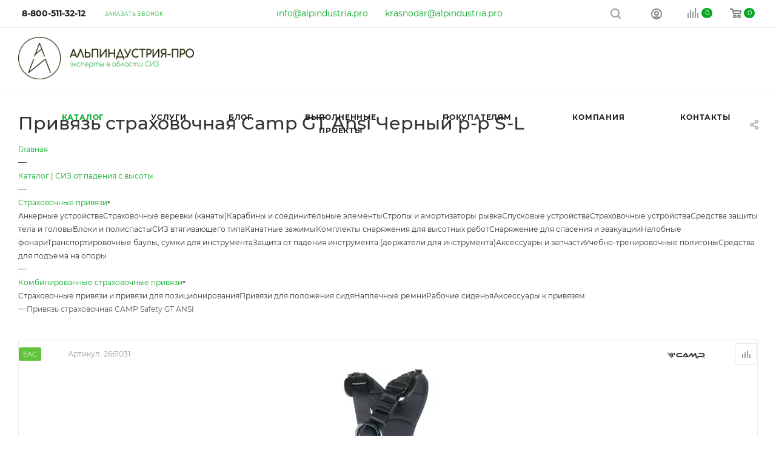

--- FILE ---
content_type: text/html; charset=UTF-8
request_url: https://alpindustria.pro/catalog/strakhovochnye_privyazi/kombinirovannye_strakhovochnye_privyazi/privyaz_strakhovochnaya_camp_safety_gt_ansi/
body_size: 96104
content:

    <!DOCTYPE html>
<html xmlns="http://www.w3.org/1999/xhtml" xml:lang="ru"
      lang="ru"  >
    <head><link rel="canonical" href="https://alpindustria.pro/catalog/strakhovochnye_privyazi/kombinirovannye_strakhovochnye_privyazi/privyaz_strakhovochnaya_camp_safety_gt_ansi/" />
                <title>Привязь страховочная Camp GT Ansi Черный р-р S-L</title>
        <meta name="viewport" content="initial-scale=1.0, width=device-width, maximum-scale=1" />
        <meta name="HandheldFriendly" content="true" />
        <meta name="yes" content="yes" />
        <meta name="apple-mobile-web-app-status-bar-style" content="black" />
        <meta name="SKYPE_TOOLBAR" content="SKYPE_TOOLBAR_PARSER_COMPATIBLE" />
                                                                                                                                        

                        <meta http-equiv="Content-Type" content="text/html; charset=UTF-8" />
<meta name="keywords" content="сиз от падения с высоты купить, средства защиты от падения с высоты купить" />
<meta name="description" content="Интернет-магазин АльпИндустрия-ПРО предлагает к покупке комбинированные пятиточечные страховочные привязи привязь страховочная camp safety gt ansi. Цена 34&nbsp;490 руб. У нас только сертифицированная продукция. Персональные скидки оптовым покупателям. Цены с НДС. Доставка по России и странам ЕАЭС. Продукция сертифицирован по ТР ТС 019/2011. Подробности на сайте или по телефону 8 (800) 511-32-12." />
<link href="/bitrix/js/ui/design-tokens/dist/ui.design-tokens.css?176656954826358"  rel="stylesheet" />
<link href="/bitrix/js/ui/fonts/opensans/ui.font.opensans.css?17665695472555"  rel="stylesheet" />
<link href="/bitrix/js/main/popup/dist/main.popup.bundle.css?176656956031694"  rel="stylesheet" />
<link href="/bitrix/js/main/loader/dist/loader.bundle.css?17665695602425"  rel="stylesheet" />
<link href="/bitrix/js/main/core/css/core_viewer.css?176656956461330"  rel="stylesheet" />
<link href="/bitrix/js/ui/entity-selector/dist/entity-selector.bundle.css?176656954724725"  rel="stylesheet" />
<link href="/bitrix/js/ui/design-tokens/air/dist/air-design-tokens.css?1766569548113422"  rel="stylesheet" />
<link href="/bitrix/js/ui/switcher/dist/ui.switcher.bundle.css?17665695467550"  rel="stylesheet" />
<link href="/bitrix/js/ui/cnt/ui.cnt.css?17665695565220"  rel="stylesheet" />
<link href="/bitrix/js/ui/cnt/dist/cnt.bundle.css?17665695566343"  rel="stylesheet" />
<link href="/bitrix/js/ui/icon-set/icon-base.css?17665695551830"  rel="stylesheet" />
<link href="/bitrix/js/ui/icon-set/outline/style.css?176656955591990"  rel="stylesheet" />
<link href="/bitrix/js/ui/icon-set/main/style.css?176656955580627"  rel="stylesheet" />
<link href="/bitrix/js/ui/buttons/dist/ui.buttons.bundle.css?176656955676396"  rel="stylesheet" />
<link href="/bitrix/js/main/core/css/core_date.css?176656956410481"  rel="stylesheet" />
<link href="/bitrix/js/fileman/html_editor/html-editor.css?176656955766036"  rel="stylesheet" />
<link href="/local/templates/aspro_max/components/bitrix/catalog/main/style.css?176656952461190"  rel="stylesheet" />
<link href="/local/templates/aspro_max/components/bitrix/sale.gift.main.products/main/style.css?1766569524663"  rel="stylesheet" />
<link href="/local/templates/aspro_max/components/bitrix/news.list/front_tizers/style.css?17665695242333"  rel="stylesheet" />
<link href="/local/templates/aspro_max/components/bitrix/news.list/news-list/style.css?176656952410569"  rel="stylesheet" />
<link href="/local/templates/aspro_max/vendor/css/carousel/swiper/swiper-bundle.min.css?176656952516494"  rel="stylesheet" />
<link href="/local/templates/aspro_max/css/slider.swiper.min.css?17665695232186"  rel="stylesheet" />
<link href="/local/templates/aspro_max/css/main_slider.min.css?176656952327739"  rel="stylesheet" />
<link href="/local/templates/aspro_max/vendor/css/carousel/owl/owl.carousel.min.css?17665695253351"  rel="stylesheet" />
<link href="/local/templates/aspro_max/vendor/css/carousel/owl/owl.theme.default.min.css?17665695251013"  rel="stylesheet" />
<link href="/local/templates/aspro_max/css/jquery.fancybox.min.css?176656952313062"  rel="stylesheet" />
<link href="/local/templates/aspro_max/css/animation/animation_ext.css?17665695234934"  rel="stylesheet" />
<link href="/bitrix/components/bitrix/main.post.form/templates/.default/style.css?176656976930089"  rel="stylesheet" />
<link href="/bitrix/panel/main/popup.css?176657003922696"  rel="stylesheet" />
<link href="/local/templates/aspro_max/css/out_of_production.min.css?17665695231147"  data-template-style="true"  rel="stylesheet" />
<link href="/local/templates/aspro_max/css/fonts/montserrat/css/montserrat.min.css?17665695235716"  data-template-style="true"  rel="stylesheet" />
<link href="/local/templates/aspro_max/css/blocks/dark-light-theme.css?17665695232648"  data-template-style="true"  rel="stylesheet" />
<link href="/local/templates/aspro_max/css/colored.css?17665695233527"  data-template-style="true"  rel="stylesheet" />
<link href="/local/templates/aspro_max/vendor/css/bootstrap.css?1766569525114216"  data-template-style="true"  rel="stylesheet" />
<link href="/local/templates/aspro_max/css/styles.css?1766569523198604"  data-template-style="true"  rel="stylesheet" />
<link href="/local/templates/aspro_max/css/blocks/blocks.css?176656952323511"  data-template-style="true"  rel="stylesheet" />
<link href="/local/templates/aspro_max/css/blocks/common.blocks/counter-state/counter-state.css?1766569523320"  data-template-style="true"  rel="stylesheet" />
<link href="/local/templates/aspro_max/css/menu.css?176656952387174"  data-template-style="true"  rel="stylesheet" />
<link href="/local/templates/aspro_max/css/catalog.css?176656952317353"  data-template-style="true"  rel="stylesheet" />
<link href="/local/templates/aspro_max/vendor/css/footable.standalone.min.css?176656952519590"  data-template-style="true"  rel="stylesheet" />
<link href="/local/templates/aspro_max/vendor/css/ripple.css?1766569525854"  data-template-style="true"  rel="stylesheet" />
<link href="/local/templates/aspro_max/css/stores.css?176656952310775"  data-template-style="true"  rel="stylesheet" />
<link href="/local/templates/aspro_max/css/yandex_map.css?17665695237688"  data-template-style="true"  rel="stylesheet" />
<link href="/local/templates/aspro_max/css/header_fixed.css?176656952312971"  data-template-style="true"  rel="stylesheet" />
<link href="/local/templates/aspro_max/ajax/ajax.css?1766569525326"  data-template-style="true"  rel="stylesheet" />
<link href="/local/templates/aspro_max/css/blocks/line-block.min.css?17665695234730"  data-template-style="true"  rel="stylesheet" />
<link href="/local/templates/aspro_max/components/bitrix/menu/top/style.css?1766569524204"  data-template-style="true"  rel="stylesheet" />
<link href="/local/templates/aspro_max/components/bitrix/breadcrumb/main/style.css?17665695242145"  data-template-style="true"  rel="stylesheet" />
<link href="/local/templates/aspro_max/css/footer.css?176656952336759"  data-template-style="true"  rel="stylesheet" />
<link href="/bitrix/components/aspro/marketing.popup/templates/max/style.css?17665697579099"  data-template-style="true"  rel="stylesheet" />
<link href="/local/templates/aspro_max/components/bitrix/search.title/fixed/style.css?176656952459"  data-template-style="true"  rel="stylesheet" />
<link href="/local/templates/aspro_max/css/searchtitle.css?176656952311981"  data-template-style="true"  rel="stylesheet" />
<link href="/local/templates/aspro_max/styles.css?176656952621523"  data-template-style="true"  rel="stylesheet" />
<link href="/local/templates/aspro_max/template_styles.css?1766569525487723"  data-template-style="true"  rel="stylesheet" />
<link href="/local/templates/aspro_max/css/header.css?176656952331868"  data-template-style="true"  rel="stylesheet" />
<link href="/local/templates/aspro_max/css/media.css?1766569523198567"  data-template-style="true"  rel="stylesheet" />
<link href="/local/templates/aspro_max/css/h1-medium.css?1766569523464"  data-template-style="true"  rel="stylesheet" />
<link href="/local/templates/aspro_max/themes/7/theme.css?176656952354655"  data-template-style="true"  rel="stylesheet" />
<link href="/local/templates/aspro_max/css/widths/width-1.css?17665695237372"  data-template-style="true"  rel="stylesheet" />
<link href="/local/templates/aspro_max/css/fonts/font-11.css?1766569523956"  data-template-style="true"  rel="stylesheet" />
<link href="/local/templates/aspro_max/css/custom.css?176656952312830"  data-template-style="true"  rel="stylesheet" />
<script>if(!window.BX)window.BX={};if(!window.BX.message)window.BX.message=function(mess){if(typeof mess==='object'){for(let i in mess) {BX.message[i]=mess[i];} return true;}};</script>
<script>(window.BX||top.BX).message({"JS_CORE_LOADING":"Загрузка...","JS_CORE_NO_DATA":"- Нет данных -","JS_CORE_WINDOW_CLOSE":"Закрыть","JS_CORE_WINDOW_EXPAND":"Развернуть","JS_CORE_WINDOW_NARROW":"Свернуть в окно","JS_CORE_WINDOW_SAVE":"Сохранить","JS_CORE_WINDOW_CANCEL":"Отменить","JS_CORE_WINDOW_CONTINUE":"Продолжить","JS_CORE_H":"ч","JS_CORE_M":"м","JS_CORE_S":"с","JSADM_AI_HIDE_EXTRA":"Скрыть лишние","JSADM_AI_ALL_NOTIF":"Показать все","JSADM_AUTH_REQ":"Требуется авторизация!","JS_CORE_WINDOW_AUTH":"Войти","JS_CORE_IMAGE_FULL":"Полный размер"});</script>
<script src="/bitrix/js/main/core/core.js?1766569564512406"></script>
<script>BX.Runtime.registerExtension({"name":"main.core","namespace":"BX","loaded":true});</script>
<script>BX.setJSList(["\/bitrix\/js\/main\/core\/core_ajax.js","\/bitrix\/js\/main\/core\/core_promise.js","\/bitrix\/js\/main\/polyfill\/promise\/js\/promise.js","\/bitrix\/js\/main\/loadext\/loadext.js","\/bitrix\/js\/main\/loadext\/extension.js","\/bitrix\/js\/main\/polyfill\/promise\/js\/promise.js","\/bitrix\/js\/main\/polyfill\/find\/js\/find.js","\/bitrix\/js\/main\/polyfill\/includes\/js\/includes.js","\/bitrix\/js\/main\/polyfill\/matches\/js\/matches.js","\/bitrix\/js\/ui\/polyfill\/closest\/js\/closest.js","\/bitrix\/js\/main\/polyfill\/fill\/main.polyfill.fill.js","\/bitrix\/js\/main\/polyfill\/find\/js\/find.js","\/bitrix\/js\/main\/polyfill\/matches\/js\/matches.js","\/bitrix\/js\/main\/polyfill\/core\/dist\/polyfill.bundle.js","\/bitrix\/js\/main\/core\/core.js","\/bitrix\/js\/main\/polyfill\/intersectionobserver\/js\/intersectionobserver.js","\/bitrix\/js\/main\/lazyload\/dist\/lazyload.bundle.js","\/bitrix\/js\/main\/polyfill\/core\/dist\/polyfill.bundle.js","\/bitrix\/js\/main\/parambag\/dist\/parambag.bundle.js"]);
</script>
<script>BX.Runtime.registerExtension({"name":"pull.protobuf","namespace":"BX","loaded":true});</script>
<script>BX.Runtime.registerExtension({"name":"rest.client","namespace":"window","loaded":true});</script>
<script>(window.BX||top.BX).message({"pull_server_enabled":"Y","pull_config_timestamp":1752479141,"shared_worker_allowed":"Y","pull_guest_mode":"N","pull_guest_user_id":0,"pull_worker_mtime":1766569559});(window.BX||top.BX).message({"PULL_OLD_REVISION":"Для продолжения корректной работы с сайтом необходимо перезагрузить страницу."});</script>
<script>BX.Runtime.registerExtension({"name":"pull.client","namespace":"BX","loaded":true});</script>
<script>BX.Runtime.registerExtension({"name":"pull","namespace":"window","loaded":true});</script>
<script>BX.Runtime.registerExtension({"name":"aspro_bootstrap","namespace":"window","loaded":true});</script>
<script>BX.Runtime.registerExtension({"name":"aspro_logo","namespace":"window","loaded":true});</script>
<script>BX.Runtime.registerExtension({"name":"aspro_jquery.validate","namespace":"window","loaded":true});</script>
<script>BX.Runtime.registerExtension({"name":"aspro_validate","namespace":"window","loaded":true});</script>
<script>BX.Runtime.registerExtension({"name":"aspro_jquery.uniform","namespace":"window","loaded":true});</script>
<script>BX.Runtime.registerExtension({"name":"aspro_line_block","namespace":"window","loaded":true});</script>
<script>BX.Runtime.registerExtension({"name":"aspro_mega_menu","namespace":"window","loaded":true});</script>
<script>BX.Runtime.registerExtension({"name":"ui.design-tokens","namespace":"window","loaded":true});</script>
<script>BX.Runtime.registerExtension({"name":"ui.fonts.opensans","namespace":"window","loaded":true});</script>
<script>BX.Runtime.registerExtension({"name":"main.popup","namespace":"BX.Main","loaded":true});</script>
<script>BX.Runtime.registerExtension({"name":"popup","namespace":"window","loaded":true});</script>
<script>BX.Runtime.registerExtension({"name":"fx","namespace":"window","loaded":true});</script>
<script>BX.Runtime.registerExtension({"name":"ls","namespace":"window","loaded":true});</script>
<script>BX.Runtime.registerExtension({"name":"main.loader","namespace":"BX","loaded":true});</script>
<script>BX.Runtime.registerExtension({"name":"loader","namespace":"window","loaded":true});</script>
<script>(window.BX||top.BX).message({"DISK_MYOFFICE":false});(window.BX||top.BX).message({"JS_CORE_VIEWER_DOWNLOAD":"Скачать","JS_CORE_VIEWER_EDIT":"Редактировать","JS_CORE_VIEWER_DESCR_AUTHOR":"Автор","JS_CORE_VIEWER_DESCR_LAST_MODIFY":"Последние изменения","JS_CORE_VIEWER_TOO_BIG_FOR_VIEW":"Файл слишком большой для просмотра","JS_CORE_VIEWER_OPEN_WITH_GVIEWER":"Открыть файл в Google Viewer","JS_CORE_VIEWER_IFRAME_DESCR_ERROR":"К сожалению, не удалось открыть документ.","JS_CORE_VIEWER_IFRAME_PROCESS_SAVE_DOC":"Сохранение документа","JS_CORE_VIEWER_IFRAME_UPLOAD_DOC_TO_GOOGLE":"Загрузка документа","JS_CORE_VIEWER_IFRAME_CONVERT_ACCEPT":"Конвертировать","JS_CORE_VIEWER_IFRAME_CONVERT_DECLINE":"Отменить","JS_CORE_VIEWER_IFRAME_CONVERT_TO_NEW_FORMAT":"Документ будет сконвертирован в docx, xls, pptx, так как имеет старый формат.","JS_CORE_VIEWER_IFRAME_DESCR_SAVE_DOC":"Сохранить документ?","JS_CORE_VIEWER_IFRAME_SAVE_DOC":"Сохранить","JS_CORE_VIEWER_IFRAME_DISCARD_DOC":"Отменить изменения","JS_CORE_VIEWER_IFRAME_CHOICE_SERVICE_EDIT":"Редактировать с помощью","JS_CORE_VIEWER_IFRAME_SET_DEFAULT_SERVICE_EDIT":"Использовать для всех файлов","JS_CORE_VIEWER_IFRAME_CHOICE_SERVICE_EDIT_ACCEPT":"Применить","JS_CORE_VIEWER_IFRAME_CHOICE_SERVICE_EDIT_DECLINE":"Отменить","JS_CORE_VIEWER_IFRAME_UPLOAD_NEW_VERSION_IN_COMMENT":"Загрузил новую версию файла","JS_CORE_VIEWER_SERVICE_GOOGLE_DRIVE":"Google Docs","JS_CORE_VIEWER_SERVICE_SKYDRIVE":"MS Office Online","JS_CORE_VIEWER_IFRAME_CANCEL":"Отмена","JS_CORE_VIEWER_IFRAME_DESCR_SAVE_DOC_F":"В одном из окон вы редактируете данный документ. Если вы завершили работу над документом, нажмите \u0022#SAVE_DOC#\u0022, чтобы загрузить измененный файл на портал.","JS_CORE_VIEWER_SAVE":"Сохранить","JS_CORE_VIEWER_EDIT_IN_SERVICE":"Редактировать в #SERVICE#","JS_CORE_VIEWER_NOW_EDITING_IN_SERVICE":"Редактирование в #SERVICE#","JS_CORE_VIEWER_SAVE_TO_OWN_FILES_MSGVER_1":"Сохранить на Битрикс24.Диск","JS_CORE_VIEWER_DOWNLOAD_TO_PC":"Скачать на локальный компьютер","JS_CORE_VIEWER_GO_TO_FILE":"Перейти к файлу","JS_CORE_VIEWER_DESCR_SAVE_FILE_TO_OWN_FILES":"Файл #NAME# успешно сохранен\u003Cbr\u003Eв папку \u0022Файлы\\Сохраненные\u0022","JS_CORE_VIEWER_DESCR_PROCESS_SAVE_FILE_TO_OWN_FILES":"Файл #NAME# сохраняется\u003Cbr\u003Eна ваш \u0022Битрикс24.Диск\u0022","JS_CORE_VIEWER_HISTORY_ELEMENT":"История","JS_CORE_VIEWER_VIEW_ELEMENT":"Просмотреть","JS_CORE_VIEWER_THROUGH_VERSION":"Версия #NUMBER#","JS_CORE_VIEWER_THROUGH_LAST_VERSION":"Последняя версия","JS_CORE_VIEWER_DISABLE_EDIT_BY_PERM":"Автор не разрешил вам редактировать этот документ","JS_CORE_VIEWER_IFRAME_UPLOAD_NEW_VERSION_IN_COMMENT_F":"Загрузила новую версию файла","JS_CORE_VIEWER_IFRAME_UPLOAD_NEW_VERSION_IN_COMMENT_M":"Загрузил новую версию файла","JS_CORE_VIEWER_IFRAME_CONVERT_TO_NEW_FORMAT_EX":"Документ будет сконвертирован в формат #NEW_FORMAT#, так как текущий формат #OLD_FORMAT# является устаревшим.","JS_CORE_VIEWER_CONVERT_TITLE":"Конвертировать в #NEW_FORMAT#?","JS_CORE_VIEWER_CREATE_IN_SERVICE":"Создать с помощью #SERVICE#","JS_CORE_VIEWER_NOW_CREATING_IN_SERVICE":"Создание документа в #SERVICE#","JS_CORE_VIEWER_SAVE_AS":"Сохранить как","JS_CORE_VIEWER_CREATE_DESCR_SAVE_DOC_F":"В одном из окон вы создаете новый документ. Если вы завершили работу над документом, нажмите \u0022#SAVE_AS_DOC#\u0022, чтобы перейти к добавлению документа на портал.","JS_CORE_VIEWER_NOW_DOWNLOAD_FROM_SERVICE":"Загрузка документа из #SERVICE#","JS_CORE_VIEWER_EDIT_IN_LOCAL_SERVICE":"Редактировать на моём компьютере","JS_CORE_VIEWER_EDIT_IN_LOCAL_SERVICE_SHORT":"Редактировать на #SERVICE#","JS_CORE_VIEWER_SERVICE_LOCAL":"моём компьютере","JS_CORE_VIEWER_DOWNLOAD_B24_DESKTOP":"Скачать","JS_CORE_VIEWER_SERVICE_LOCAL_INSTALL_DESKTOP_MSGVER_1":"Для эффективного редактирования документов на компьютере, установите приложение для компьютера и подключите Битрикс24.Диск","JS_CORE_VIEWER_SHOW_FILE_DIALOG_OAUTH_NOTICE":"Для просмотра файла, пожалуйста, авторизуйтесь в своем аккаунте \u003Ca id=\u0022bx-js-disk-run-oauth-modal\u0022 href=\u0022#\u0022\u003E#SERVICE#\u003C\/a\u003E.","JS_CORE_VIEWER_SERVICE_OFFICE365":"Office365","JS_CORE_VIEWER_DOCUMENT_IS_LOCKED_BY":"Документ заблокирован на редактирование","JS_CORE_VIEWER_SERVICE_MYOFFICE":"МойОфис","JS_CORE_VIEWER_OPEN_PDF_PREVIEW":"Просмотреть pdf-версию файла","JS_CORE_VIEWER_AJAX_ACCESS_DENIED":"Не хватает прав для просмотра файла. Попробуйте обновить страницу.","JS_CORE_VIEWER_AJAX_CONNECTION_FAILED":"При попытке открыть файл возникла ошибка. Пожалуйста, попробуйте позже.","JS_CORE_VIEWER_AJAX_OPEN_NEW_TAB":"Открыть в новом окне","JS_CORE_VIEWER_AJAX_PRINT":"Распечатать","JS_CORE_VIEWER_TRANSFORMATION_IN_PROCESS":"Документ сохранён. Мы готовим его к показу.","JS_CORE_VIEWER_IFRAME_ERROR_TITLE":"Не удалось открыть документ","JS_CORE_VIEWER_DOWNLOAD_B24_DESKTOP_FULL":"Скачать приложение","JS_CORE_VIEWER_DOWNLOAD_DOCUMENT":"Скачать документ","JS_CORE_VIEWER_IFRAME_ERROR_COULD_NOT_VIEW":"К сожалению, не удалось просмотреть документ.","JS_CORE_VIEWER_ACTIONPANEL_MORE":"Ещё"});</script>
<script>BX.Runtime.registerExtension({"name":"viewer","namespace":"window","loaded":true});</script>
<script>(window.BX||top.BX).message({"UI_TAG_SELECTOR_SEARCH_PLACEHOLDER":"поиск","UI_TAG_SELECTOR_ADD_BUTTON_CAPTION":"Добавить","UI_TAG_SELECTOR_ADD_BUTTON_CAPTION_MORE":"Добавить еще","UI_TAG_SELECTOR_ADD_BUTTON_CAPTION_SINGLE":"Изменить","UI_TAG_SELECTOR_CREATE_BUTTON_CAPTION":"Создать","UI_SELECTOR_SEARCH_LOADER_TEXT":"Идет поиск дополнительных результатов...","UI_SELECTOR_SEARCH_TAB_TITLE":"Поиск","UI_SELECTOR_SEARCH_STUB_TITLE":"Нет совпадений","UI_SELECTOR_SEARCH_STUB_SUBTITLE_MSGVER_1":"Попробуйте изменить условия поиска","UI_SELECTOR_RECENT_TAB_TITLE":"Последние","UI_SELECTOR_ITEM_LINK_TITLE":"подробнее","UI_SELECTOR_TAB_STUB_TITLE":"В категории \u0026laquo;#TAB_TITLE#\u0026raquo; ничего не найдено","UI_SELECTOR_CREATE_ITEM_LABEL":"Создать:"});</script>
<script type="extension/settings" data-extension="ui.entity-selector">{"extensions":["catalog.entity-selector","highloadblock.entity-selector","landing.entity-selector","seo.entity-selector"]}</script>
<script type="extension/settings" data-extension="catalog.entity-selector">{"entities":[{"id":"product","options":{"dynamicLoad":true,"dynamicSearch":true,"searchFields":[{"name":"supertitle","type":"string","system":true},{"name":"SEARCH_PROPERTIES","type":"string"},{"name":"PREVIEW_TEXT","type":"string"},{"name":"DETAIL_TEXT","type":"string"},{"name":"PARENT_NAME","type":"string"},{"name":"PARENT_SEARCH_PROPERTIES","type":"string"},{"name":"PARENT_PREVIEW_TEXT","type":"string"},{"name":"PARENT_DETAIL_TEXT","type":"string"}],"itemOptions":{"default":{"avatar":"\/bitrix\/js\/catalog\/entity-selector\/src\/images\/product.svg","captionOptions":{"fitContent":true,"maxWidth":150}}}}},{"id":"product_variation","options":{"dynamicLoad":false,"dynamicSearch":true,"searchFields":[{"name":"supertitle","type":"string","system":true},{"name":"SEARCH_PROPERTIES","type":"string"},{"name":"PREVIEW_TEXT","type":"string"},{"name":"DETAIL_TEXT","type":"string"},{"name":"PARENT_NAME","type":"string"},{"name":"PARENT_SEARCH_PROPERTIES","type":"string"},{"name":"PARENT_PREVIEW_TEXT","type":"string"},{"name":"PARENT_DETAIL_TEXT","type":"string"}],"itemOptions":{"default":{"avatar":"\/bitrix\/js\/catalog\/entity-selector\/src\/images\/product.svg","captionOptions":{"fitContent":true,"maxWidth":150}}}}},{"id":"variation","options":{"dynamicLoad":true,"dynamicSearch":true,"searchFields":[{"name":"supertitle","type":"string","system":true},{"name":"SEARCH_PROPERTIES","type":"string"},{"name":"PREVIEW_TEXT","type":"string"},{"name":"DETAIL_TEXT","type":"string"},{"name":"PARENT_NAME","type":"string"},{"name":"PARENT_SEARCH_PROPERTIES","type":"string"},{"name":"PARENT_PREVIEW_TEXT","type":"string"},{"name":"PARENT_DETAIL_TEXT","type":"string"}],"itemOptions":{"default":{"avatar":"\/bitrix\/js\/catalog\/entity-selector\/src\/images\/product.svg","captionOptions":{"fitContent":true,"maxWidth":150}}}}},{"id":"store","options":{"itemOptions":{"default":{"avatar":"\/bitrix\/js\/catalog\/entity-selector\/src\/images\/store.svg"}}}},{"id":"dynamic","options":{"itemOptions":{"default":{"avatar":"\/bitrix\/js\/catalog\/entity-selector\/src\/images\/dynamic.svg"}}}},{"id":"agent-contractor-product-variation","options":{"dynamicLoad":true,"dynamicSearch":true,"searchFields":[{"name":"supertitle","type":"string","system":true},{"name":"SEARCH_PROPERTIES","type":"string"},{"name":"PREVIEW_TEXT","type":"string"},{"name":"DETAIL_TEXT","type":"string"},{"name":"PARENT_NAME","type":"string"},{"name":"PARENT_SEARCH_PROPERTIES","type":"string"},{"name":"PARENT_PREVIEW_TEXT","type":"string"},{"name":"PARENT_DETAIL_TEXT","type":"string"}],"itemOptions":{"default":{"avatar":"\/bitrix\/js\/catalog\/entity-selector\/src\/images\/product.svg","captionOptions":{"fitContent":true,"maxWidth":150}}}}},{"id":"agent-contractor-section","options":{"dynamicLoad":true,"dynamicSearch":true,"searchFields":[{"name":"supertitle","type":"string","system":true},{"name":"SEARCH_PROPERTIES","type":"string"},{"name":"PREVIEW_TEXT","type":"string"},{"name":"DETAIL_TEXT","type":"string"},{"name":"PARENT_NAME","type":"string"},{"name":"PARENT_SEARCH_PROPERTIES","type":"string"},{"name":"PARENT_PREVIEW_TEXT","type":"string"},{"name":"PARENT_DETAIL_TEXT","type":"string"}],"itemOptions":{"default":{"avatar":"\/bitrix\/js\/catalog\/entity-selector\/src\/images\/product.svg","captionOptions":{"fitContent":true,"maxWidth":150}}},"tagOptions":{"default":{"textColor":"#535c69","bgColor":"#d2f95f"}}}}]}</script>
<script>BX.Runtime.registerExtension({"name":"catalog.entity-selector","namespace":"window","loaded":true});</script>
<script type="extension/settings" data-extension="highloadblock.entity-selector">{"entities":[{"id":"highloadblock-element","options":{"dynamicLoad":true,"dynamicSearch":true}}]}</script>
<script>BX.Runtime.registerExtension({"name":"highloadblock.entity-selector","namespace":"window","loaded":true});</script>
<script type="extension/settings" data-extension="landing.entity-selector">{"entities":[{"id":"landing","options":{"itemOptions":{"default":{"avatarOptions":{"bgSize":"cover"}},"folder":{"avatar":"\/bitrix\/js\/landing\/entity-selector\/src\/images\/icon-folder.svg"}},"dynamicLoad":true,"dynamicSearch":true}}]}</script>
<script>BX.Runtime.registerExtension({"name":"landing.entity-selector","namespace":"window","loaded":true});</script>
<script>BX.Runtime.registerExtension({"name":"ui.entity-selector","namespace":"BX.UI.EntitySelector","loaded":true});</script>
<script>BX.Runtime.registerExtension({"name":"ui.design-tokens.air","namespace":"window","loaded":true});</script>
<script>BX.Runtime.registerExtension({"name":"ui.icon-set.api.core","namespace":"BX.UI.IconSet","loaded":true});</script>
<script>(window.BX||top.BX).message({"UI_SWITCHER_ON":"вкл","UI_SWITCHER_OFF":"выкл"});(window.BX||top.BX).message({"UI_SWITCHER_ON":"вкл","UI_SWITCHER_OFF":"выкл"});</script>
<script>BX.Runtime.registerExtension({"name":"ui.switcher","namespace":"BX.UI","loaded":true});</script>
<script>BX.Runtime.registerExtension({"name":"ui.cnt","namespace":"BX.UI","loaded":true});</script>
<script>BX.Runtime.registerExtension({"name":"ui.icon-set","namespace":"window","loaded":true});</script>
<script>BX.Runtime.registerExtension({"name":"ui.icon-set.outline","namespace":"window","loaded":true});</script>
<script>BX.Runtime.registerExtension({"name":"ui.icon-set.main","namespace":"window","loaded":true});</script>
<script>(window.BX||top.BX).message({"UI_BUTTONS_SAVE_BTN_TEXT":"Сохранить","UI_BUTTONS_CREATE_BTN_TEXT":"Создать","UI_BUTTONS_ADD_BTN_TEXT":"Добавить","UI_BUTTONS_SEND_BTN_TEXT":"Отправить","UI_BUTTONS_CANCEL_BTN_TEXT":"Отменить","UI_BUTTONS_CLOSE_BTN_TEXT":"Закрыть","UI_BUTTONS_APPLY_BTN_TEXT":"Применить"});</script>
<script>BX.Runtime.registerExtension({"name":"ui.buttons","namespace":"BX.UI","loaded":true});</script>
<script>BX.Runtime.registerExtension({"name":"main.pageobject","namespace":"window","loaded":true});</script>
<script>(window.BX||top.BX).message({"JS_CORE_LOADING":"Загрузка...","JS_CORE_NO_DATA":"- Нет данных -","JS_CORE_WINDOW_CLOSE":"Закрыть","JS_CORE_WINDOW_EXPAND":"Развернуть","JS_CORE_WINDOW_NARROW":"Свернуть в окно","JS_CORE_WINDOW_SAVE":"Сохранить","JS_CORE_WINDOW_CANCEL":"Отменить","JS_CORE_WINDOW_CONTINUE":"Продолжить","JS_CORE_H":"ч","JS_CORE_M":"м","JS_CORE_S":"с","JSADM_AI_HIDE_EXTRA":"Скрыть лишние","JSADM_AI_ALL_NOTIF":"Показать все","JSADM_AUTH_REQ":"Требуется авторизация!","JS_CORE_WINDOW_AUTH":"Войти","JS_CORE_IMAGE_FULL":"Полный размер"});</script>
<script>BX.Runtime.registerExtension({"name":"window","namespace":"window","loaded":true});</script>
<script>(window.BX||top.BX).message({"AMPM_MODE":false});(window.BX||top.BX).message({"MONTH_1":"Январь","MONTH_2":"Февраль","MONTH_3":"Март","MONTH_4":"Апрель","MONTH_5":"Май","MONTH_6":"Июнь","MONTH_7":"Июль","MONTH_8":"Август","MONTH_9":"Сентябрь","MONTH_10":"Октябрь","MONTH_11":"Ноябрь","MONTH_12":"Декабрь","MONTH_1_S":"января","MONTH_2_S":"февраля","MONTH_3_S":"марта","MONTH_4_S":"апреля","MONTH_5_S":"мая","MONTH_6_S":"июня","MONTH_7_S":"июля","MONTH_8_S":"августа","MONTH_9_S":"сентября","MONTH_10_S":"октября","MONTH_11_S":"ноября","MONTH_12_S":"декабря","MON_1":"янв","MON_2":"фев","MON_3":"мар","MON_4":"апр","MON_5":"мая","MON_6":"июн","MON_7":"июл","MON_8":"авг","MON_9":"сен","MON_10":"окт","MON_11":"ноя","MON_12":"дек","DAY_OF_WEEK_0":"Воскресенье","DAY_OF_WEEK_1":"Понедельник","DAY_OF_WEEK_2":"Вторник","DAY_OF_WEEK_3":"Среда","DAY_OF_WEEK_4":"Четверг","DAY_OF_WEEK_5":"Пятница","DAY_OF_WEEK_6":"Суббота","DOW_0":"Вс","DOW_1":"Пн","DOW_2":"Вт","DOW_3":"Ср","DOW_4":"Чт","DOW_5":"Пт","DOW_6":"Сб","FD_SECOND_AGO_0":"#VALUE# секунд назад","FD_SECOND_AGO_1":"#VALUE# секунду назад","FD_SECOND_AGO_10_20":"#VALUE# секунд назад","FD_SECOND_AGO_MOD_1":"#VALUE# секунду назад","FD_SECOND_AGO_MOD_2_4":"#VALUE# секунды назад","FD_SECOND_AGO_MOD_OTHER":"#VALUE# секунд назад","FD_SECOND_DIFF_0":"#VALUE# секунд","FD_SECOND_DIFF_1":"#VALUE# секунда","FD_SECOND_DIFF_10_20":"#VALUE# секунд","FD_SECOND_DIFF_MOD_1":"#VALUE# секунда","FD_SECOND_DIFF_MOD_2_4":"#VALUE# секунды","FD_SECOND_DIFF_MOD_OTHER":"#VALUE# секунд","FD_SECOND_SHORT":"#VALUE#с","FD_MINUTE_AGO_0":"#VALUE# минут назад","FD_MINUTE_AGO_1":"#VALUE# минуту назад","FD_MINUTE_AGO_10_20":"#VALUE# минут назад","FD_MINUTE_AGO_MOD_1":"#VALUE# минуту назад","FD_MINUTE_AGO_MOD_2_4":"#VALUE# минуты назад","FD_MINUTE_AGO_MOD_OTHER":"#VALUE# минут назад","FD_MINUTE_DIFF_0":"#VALUE# минут","FD_MINUTE_DIFF_1":"#VALUE# минута","FD_MINUTE_DIFF_10_20":"#VALUE# минут","FD_MINUTE_DIFF_MOD_1":"#VALUE# минута","FD_MINUTE_DIFF_MOD_2_4":"#VALUE# минуты","FD_MINUTE_DIFF_MOD_OTHER":"#VALUE# минут","FD_MINUTE_0":"#VALUE# минут","FD_MINUTE_1":"#VALUE# минуту","FD_MINUTE_10_20":"#VALUE# минут","FD_MINUTE_MOD_1":"#VALUE# минуту","FD_MINUTE_MOD_2_4":"#VALUE# минуты","FD_MINUTE_MOD_OTHER":"#VALUE# минут","FD_MINUTE_SHORT":"#VALUE#мин","FD_HOUR_AGO_0":"#VALUE# часов назад","FD_HOUR_AGO_1":"#VALUE# час назад","FD_HOUR_AGO_10_20":"#VALUE# часов назад","FD_HOUR_AGO_MOD_1":"#VALUE# час назад","FD_HOUR_AGO_MOD_2_4":"#VALUE# часа назад","FD_HOUR_AGO_MOD_OTHER":"#VALUE# часов назад","FD_HOUR_DIFF_0":"#VALUE# часов","FD_HOUR_DIFF_1":"#VALUE# час","FD_HOUR_DIFF_10_20":"#VALUE# часов","FD_HOUR_DIFF_MOD_1":"#VALUE# час","FD_HOUR_DIFF_MOD_2_4":"#VALUE# часа","FD_HOUR_DIFF_MOD_OTHER":"#VALUE# часов","FD_HOUR_SHORT":"#VALUE#ч","FD_YESTERDAY":"вчера","FD_TODAY":"сегодня","FD_TOMORROW":"завтра","FD_DAY_AGO_0":"#VALUE# дней назад","FD_DAY_AGO_1":"#VALUE# день назад","FD_DAY_AGO_10_20":"#VALUE# дней назад","FD_DAY_AGO_MOD_1":"#VALUE# день назад","FD_DAY_AGO_MOD_2_4":"#VALUE# дня назад","FD_DAY_AGO_MOD_OTHER":"#VALUE# дней назад","FD_DAY_DIFF_0":"#VALUE# дней","FD_DAY_DIFF_1":"#VALUE# день","FD_DAY_DIFF_10_20":"#VALUE# дней","FD_DAY_DIFF_MOD_1":"#VALUE# день","FD_DAY_DIFF_MOD_2_4":"#VALUE# дня","FD_DAY_DIFF_MOD_OTHER":"#VALUE# дней","FD_DAY_AT_TIME":"#DAY# в #TIME#","FD_DAY_SHORT":"#VALUE#д","FD_MONTH_AGO_0":"#VALUE# месяцев назад","FD_MONTH_AGO_1":"#VALUE# месяц назад","FD_MONTH_AGO_10_20":"#VALUE# месяцев назад","FD_MONTH_AGO_MOD_1":"#VALUE# месяц назад","FD_MONTH_AGO_MOD_2_4":"#VALUE# месяца назад","FD_MONTH_AGO_MOD_OTHER":"#VALUE# месяцев назад","FD_MONTH_DIFF_0":"#VALUE# месяцев","FD_MONTH_DIFF_1":"#VALUE# месяц","FD_MONTH_DIFF_10_20":"#VALUE# месяцев","FD_MONTH_DIFF_MOD_1":"#VALUE# месяц","FD_MONTH_DIFF_MOD_2_4":"#VALUE# месяца","FD_MONTH_DIFF_MOD_OTHER":"#VALUE# месяцев","FD_MONTH_SHORT":"#VALUE#мес","FD_YEARS_AGO_0":"#VALUE# лет назад","FD_YEARS_AGO_1":"#VALUE# год назад","FD_YEARS_AGO_10_20":"#VALUE# лет назад","FD_YEARS_AGO_MOD_1":"#VALUE# год назад","FD_YEARS_AGO_MOD_2_4":"#VALUE# года назад","FD_YEARS_AGO_MOD_OTHER":"#VALUE# лет назад","FD_YEARS_DIFF_0":"#VALUE# лет","FD_YEARS_DIFF_1":"#VALUE# год","FD_YEARS_DIFF_10_20":"#VALUE# лет","FD_YEARS_DIFF_MOD_1":"#VALUE# год","FD_YEARS_DIFF_MOD_2_4":"#VALUE# года","FD_YEARS_DIFF_MOD_OTHER":"#VALUE# лет","FD_YEARS_SHORT_0":"#VALUE#л","FD_YEARS_SHORT_1":"#VALUE#г","FD_YEARS_SHORT_10_20":"#VALUE#л","FD_YEARS_SHORT_MOD_1":"#VALUE#г","FD_YEARS_SHORT_MOD_2_4":"#VALUE#г","FD_YEARS_SHORT_MOD_OTHER":"#VALUE#л","CAL_BUTTON":"Выбрать","CAL_TIME_SET":"Установить время","CAL_TIME":"Время","FD_LAST_SEEN_TOMORROW":"завтра в #TIME#","FD_LAST_SEEN_NOW":"только что","FD_LAST_SEEN_TODAY":"сегодня в #TIME#","FD_LAST_SEEN_YESTERDAY":"вчера в #TIME#","FD_LAST_SEEN_MORE_YEAR":"более года назад","FD_UNIT_ORDER":"Y m d H i s","FD_SEPARATOR":"\u0026#32;","FD_SEPARATOR_SHORT":"\u0026#32;"});</script>
<script type="extension/settings" data-extension="main.date">{"formats":{"FORMAT_DATE":"DD.MM.YYYY","FORMAT_DATETIME":"DD.MM.YYYY HH:MI:SS","SHORT_DATE_FORMAT":"d.m.Y","MEDIUM_DATE_FORMAT":"j M Y","LONG_DATE_FORMAT":"j F Y","DAY_MONTH_FORMAT":"j F","DAY_SHORT_MONTH_FORMAT":"j M","SHORT_DAY_OF_WEEK_MONTH_FORMAT":"D, j F","SHORT_DAY_OF_WEEK_SHORT_MONTH_FORMAT":"D, j M","DAY_OF_WEEK_MONTH_FORMAT":"l, j F","FULL_DATE_FORMAT":"l, j F Y","SHORT_TIME_FORMAT":"H:i","LONG_TIME_FORMAT":"H:i:s"}}</script>
<script>BX.Runtime.registerExtension({"name":"main.date","namespace":"BX.Main","loaded":true});</script>
<script>(window.BX||top.BX).message({"WEEK_START":1});</script>
<script>BX.Runtime.registerExtension({"name":"date","namespace":"window","loaded":true});</script>
<script>BX.Runtime.registerExtension({"name":"timer","namespace":"window","loaded":true});</script>
<script>BX.Runtime.registerExtension({"name":"html_editor","namespace":"window","loaded":true});</script>
<script type="extension/settings" data-extension="currency.currency-core">{"region":"ru"}</script>
<script>BX.Runtime.registerExtension({"name":"currency.currency-core","namespace":"BX.Currency","loaded":true});</script>
<script>BX.Runtime.registerExtension({"name":"currency","namespace":"window","loaded":true});</script>
<script>BX.Runtime.registerExtension({"name":"aspro_swiper_init","namespace":"window","loaded":true});</script>
<script>BX.Runtime.registerExtension({"name":"aspro_swiper","namespace":"window","loaded":true});</script>
<script>BX.Runtime.registerExtension({"name":"aspro_swiper_main_styles","namespace":"window","loaded":true});</script>
<script>BX.Runtime.registerExtension({"name":"aspro_owl_carousel","namespace":"window","loaded":true});</script>
<script>BX.Runtime.registerExtension({"name":"aspro_catalog_element","namespace":"window","loaded":true});</script>
<script>BX.Runtime.registerExtension({"name":"aspro_fancybox","namespace":"window","loaded":true});</script>
<script>BX.Runtime.registerExtension({"name":"aspro_animation_ext","namespace":"window","loaded":true});</script>
<script>(window.BX||top.BX).message({"CT_BST_SEARCH_BUTTON2":"Найти","SEARCH_IN_SITE_FULL":"По всему сайту","SEARCH_IN_SITE":"Везде","SEARCH_IN_CATALOG_FULL":"По каталогу","SEARCH_IN_CATALOG":"Каталог"});</script>
<script>BX.Runtime.registerExtension({"name":"aspro_searchtitle","namespace":"window","loaded":true});</script>
<script>(window.BX||top.BX).message({"LANGUAGE_ID":"ru","FORMAT_DATE":"DD.MM.YYYY","FORMAT_DATETIME":"DD.MM.YYYY HH:MI:SS","COOKIE_PREFIX":"BITRIX_SM","SERVER_TZ_OFFSET":"10800","UTF_MODE":"Y","SITE_ID":"s1","SITE_DIR":"\/","USER_ID":"","SERVER_TIME":1769016664,"USER_TZ_OFFSET":0,"USER_TZ_AUTO":"Y","bitrix_sessid":"5f6ac8388420947899caf8d9b492e7c4"});</script>

<script src="/bitrix/js/pull/protobuf/protobuf.js?1766569559274055"></script>
<script src="/bitrix/js/pull/protobuf/model.js?176656955970928"></script>
<script src="/bitrix/js/rest/client/rest.client.js?176656954517414"></script>
<script src="/bitrix/js/pull/client/pull.client.js?176656955983861"></script>
<script src="/bitrix/js/main/ajax.js?176656956035509"></script>
<script src="/bitrix/js/main/popup/dist/main.popup.bundle.js?1766569560119074"></script>
<script src="/bitrix/js/main/core/core_fx.js?176656956416888"></script>
<script src="/bitrix/js/main/core/core_ls.js?17665695644201"></script>
<script src="/bitrix/js/main/loader/dist/loader.bundle.js?17665695607707"></script>
<script src="/bitrix/js/main/core/core_viewer.js?1766569564144649"></script>
<script src="/bitrix/js/ui/entity-selector/dist/entity-selector.bundle.js?1766569547296850"></script>
<script src="/bitrix/js/ui/icon-set/api/core/dist/ui.icon-set.core.bundle.js?176656955540793"></script>
<script src="/bitrix/js/ui/switcher/dist/ui.switcher.bundle.js?176656954614161"></script>
<script src="/bitrix/js/ui/cnt/dist/cnt.bundle.js?176656955616741"></script>
<script src="/bitrix/js/ui/buttons/dist/ui.buttons.bundle.js?176656955691436"></script>
<script src="/bitrix/js/main/pageobject/pageobject.js?1766569560864"></script>
<script src="/bitrix/js/main/core/core_window.js?176656956498766"></script>
<script src="/bitrix/js/main/date/main.date.js?176656956062683"></script>
<script src="/bitrix/js/main/core/core_date.js?176656956436080"></script>
<script src="/bitrix/js/main/core/core_timer.js?17665695646316"></script>
<script src="/bitrix/js/fileman/html_editor/range.js?1766569557149119"></script>
<script src="/bitrix/js/fileman/html_editor/html-actions.js?1766569557124945"></script>
<script src="/bitrix/js/fileman/html_editor/html-views.js?176656955785356"></script>
<script src="/bitrix/js/fileman/html_editor/html-parser.js?1766569557104822"></script>
<script src="/bitrix/js/fileman/html_editor/html-base-controls.js?1766569557100707"></script>
<script src="/bitrix/js/fileman/html_editor/html-controls.js?1766569557175462"></script>
<script src="/bitrix/js/fileman/html_editor/html-components.js?176656955712580"></script>
<script src="/bitrix/js/fileman/html_editor/html-snippets.js?176656955724360"></script>
<script src="/bitrix/js/fileman/html_editor/html-editor.js?1766569557135416"></script>
<script src="/bitrix/js/main/dd.js?176656956014809"></script>
<script src="/bitrix/js/currency/currency-core/dist/currency-core.bundle.js?17665695578800"></script>
<script src="/bitrix/js/currency/core_currency.js?17665695571181"></script>
<script>
					(function () {
						"use strict";
						var counter = function ()
						{
							var cookie = (function (name) {
								var parts = ("; " + document.cookie).split("; " + name + "=");
								if (parts.length == 2) {
									try {return JSON.parse(decodeURIComponent(parts.pop().split(";").shift()));}
									catch (e) {}
								}
							})("BITRIX_CONVERSION_CONTEXT_s1");
							if (cookie && cookie.EXPIRE >= BX.message("SERVER_TIME"))
								return;
							var request = new XMLHttpRequest();
							request.open("POST", "/bitrix/tools/conversion/ajax_counter.php", true);
							request.setRequestHeader("Content-type", "application/x-www-form-urlencoded");
							request.send(
								"SITE_ID="+encodeURIComponent("s1")+
								"&sessid="+encodeURIComponent(BX.bitrix_sessid())+
								"&HTTP_REFERER="+encodeURIComponent(document.referrer)
							);
						};
						if (window.frameRequestStart === true)
							BX.addCustomEvent("onFrameDataReceived", counter);
						else
							BX.ready(counter);
					})();
				</script>
<script>BX.message({'PORTAL_WIZARD_NAME':'Аспро: Максимум - интернет-магазин','PORTAL_WIZARD_DESC':'Аспро: Максимум - интернет магазин с поддержкой современных технологий: BigData, композитный сайт, фасетный поиск, адаптивная верстка','ASPRO_MAX_MOD_INST_OK':'Поздравляем, модуль «Аспро: Максимум - интернет-магазин» успешно установлен!<br />\nДля установки готового сайта, пожалуйста перейдите <a href=\'/bitrix/admin/wizard_list.php?lang=ru\'>в список мастеров<\/a> <br />и выберите пункт «Установить» в меню мастера aspro:max','ASPRO_MAX_MOD_UNINST_OK':'Удаление модуля успешно завершено','ASPRO_MAX_SCOM_INSTALL_NAME':'Аспро: Максимум - интернет-магазин','ASPRO_MAX_SCOM_INSTALL_DESCRIPTION':'Мастер создания интернет-магазина «Аспро: Максимум - интернет-магазин»','ASPRO_MAX_SCOM_INSTALL_TITLE':'Установка модуля \"Аспро: Максимум\"','ASPRO_MAX_SCOM_UNINSTALL_TITLE':'Удаление модуля \"Аспро: Максимум\"','ASPRO_MAX_SPER_PARTNER':'Аспро','ASPRO_MAX_PARTNER_URI':'http://www.aspro.ru','OPEN_WIZARDS_LIST':'Открыть список мастеров','ASPRO_MAX_INSTALL_SITE':'Установить готовый сайт','PHONE':'Телефон','FAST_VIEW':'Быстрый просмотр','TABLES_SIZE_TITLE':'Подбор размера','SOCIAL':'Социальные сети','DESCRIPTION':'Описание магазина','ITEMS':'Товары','LOGO':'Логотип','REGISTER_INCLUDE_AREA':'Текст о регистрации','AUTH_INCLUDE_AREA':'Текст об авторизации','FRONT_IMG':'Изображение компании','EMPTY_CART':'пуста','CATALOG_VIEW_MORE':'... Показать все','CATALOG_VIEW_LESS':'... Свернуть','JS_REQUIRED':'Заполните это поле','JS_FORMAT':'Неверный формат','JS_FILE_EXT':'Недопустимое расширение файла','JS_PASSWORD_COPY':'Пароли не совпадают','JS_PASSWORD_LENGTH':'Минимум 6 символов','JS_ERROR':'Неверно заполнено поле','JS_FILE_SIZE':'Максимальный размер 5мб','JS_FILE_BUTTON_NAME':'Выберите файл','JS_FILE_DEFAULT':'Прикрепите файл','JS_DATE':'Некорректная дата','JS_DATETIME':'Некорректная дата/время','JS_REQUIRED_LICENSES':'Согласитесь с условиями','JS_REQUIRED_OFFER':'Согласитесь с условиями','LICENSE_PROP':'Согласие на обработку персональных данных','LOGIN_LEN':'Введите минимум {0} символа','FANCY_CLOSE':'Закрыть','FANCY_NEXT':'Следующий','FANCY_PREV':'Предыдущий','TOP_AUTH_REGISTER':'Регистрация','CALLBACK':'Заказать звонок','ASK':'Задать вопрос','REVIEW':'Оставить отзыв','S_CALLBACK':'Заказать звонок','UNTIL_AKC':'До конца акции','TITLE_QUANTITY_BLOCK':'Остаток','TITLE_QUANTITY':'шт','TOTAL_SUMM_ITEM':'Общая стоимость ','SUBSCRIBE_SUCCESS':'Вы успешно подписались','RECAPTCHA_TEXT':'Подтвердите, что вы не робот','JS_RECAPTCHA_ERROR':'Пройдите проверку','COUNTDOWN_SEC':'сек','COUNTDOWN_MIN':'мин','COUNTDOWN_HOUR':'час','COUNTDOWN_DAY0':'дн','COUNTDOWN_DAY1':'дн','COUNTDOWN_DAY2':'дн','COUNTDOWN_WEAK0':'Недель','COUNTDOWN_WEAK1':'Неделя','COUNTDOWN_WEAK2':'Недели','COUNTDOWN_MONTH0':'Месяцев','COUNTDOWN_MONTH1':'Месяц','COUNTDOWN_MONTH2':'Месяца','COUNTDOWN_YEAR0':'Лет','COUNTDOWN_YEAR1':'Год','COUNTDOWN_YEAR2':'Года','COUNTDOWN_COMPACT_SEC':'с','COUNTDOWN_COMPACT_MIN':'м','COUNTDOWN_COMPACT_HOUR':'ч','COUNTDOWN_COMPACT_DAY':'д','COUNTDOWN_COMPACT_WEAK':'н','COUNTDOWN_COMPACT_MONTH':'м','COUNTDOWN_COMPACT_YEAR0':'л','COUNTDOWN_COMPACT_YEAR1':'г','CATALOG_PARTIAL_BASKET_PROPERTIES_ERROR':'Заполнены не все свойства у добавляемого товара','CATALOG_EMPTY_BASKET_PROPERTIES_ERROR':'Выберите свойства товара, добавляемые в корзину в параметрах компонента','CATALOG_ELEMENT_NOT_FOUND':'Элемент не найден','ERROR_ADD2BASKET':'Ошибка добавления товара в корзину','CATALOG_SUCCESSFUL_ADD_TO_BASKET':'Успешное добавление товара в корзину','ERROR_BASKET_TITLE':'Ошибка корзины','ERROR_BASKET_PROP_TITLE':'Выберите свойства, добавляемые в корзину','ERROR_BASKET_BUTTON':'Выбрать','BASKET_TOP':'Корзина в шапке','ERROR_ADD_DELAY_ITEM':'Ошибка отложенной корзины','VIEWED_TITLE':'Ранее вы смотрели','VIEWED_BEFORE':'Ранее вы смотрели','BEST_TITLE':'Лучшие предложения','CT_BST_SEARCH_BUTTON':'Поиск','CT_BST_SEARCH2_BUTTON':'Найти','BASKET_PRINT_BUTTON':'Распечатать','BASKET_CLEAR_ALL_BUTTON':'Очистить','BASKET_QUICK_ORDER_BUTTON':'Быстрый заказ','BASKET_CONTINUE_BUTTON':'Продолжить покупки','BASKET_ORDER_BUTTON':'Оформить заказ','SHARE_BUTTON':'Поделиться','BASKET_CHANGE_TITLE':'Ваш заказ','BASKET_CHANGE_LINK':'Изменить','MORE_INFO_SKU':'Купить','FROM':'от','BEFORE':'до','TITLE_BLOCK_VIEWED_NAME':'Ранее вы смотрели','T_BASKET':'Корзина','FILTER_EXPAND_VALUES':'Показать все','FILTER_HIDE_VALUES':'Свернуть','FULL_ORDER':'Полный заказ','CUSTOM_COLOR_CHOOSE':'Выбрать','CUSTOM_COLOR_CANCEL':'Отмена','S_MOBILE_MENU':'Меню','MAX_T_MENU_BACK':'Назад','MAX_T_MENU_CALLBACK':'Обратная связь','MAX_T_MENU_CONTACTS_TITLE':'Будьте на связи','SEARCH_TITLE':'Поиск','SOCIAL_TITLE':'Оставайтесь на связи','HEADER_SCHEDULE':'Время работы','SEO_TEXT':'SEO описание','COMPANY_IMG':'Картинка компании','COMPANY_TEXT':'Описание компании','CONFIG_SAVE_SUCCESS':'Настройки сохранены','CONFIG_SAVE_FAIL':'Ошибка сохранения настроек','ITEM_ECONOMY':'Экономия','ITEM_ARTICLE':'Артикул: ','JS_FORMAT_ORDER':'имеет неверный формат','JS_BASKET_COUNT_TITLE':'В корзине товаров на SUMM','POPUP_VIDEO':'Видео','POPUP_GIFT_TEXT':'Нашли что-то особенное? Намекните другу о подарке!','ORDER_FIO_LABEL':'Ф.И.О.','ORDER_PHONE_LABEL':'Телефон','ORDER_REGISTER_BUTTON':'Регистрация','PRICES_TYPE':'Варианты цен','FILTER_HELPER_VALUES':' знач.','SHOW_MORE_SCU_MAIN':'Еще #COUNT#','SHOW_MORE_SCU_1':'предложение','SHOW_MORE_SCU_2':'предложения','SHOW_MORE_SCU_3':'предложений','PARENT_ITEM_NOT_FOUND':'Не найден основной товар для услуги в корзине. Обновите страницу и попробуйте снова.'})</script>
<link href="" data-skip-moving="true" rel="stylesheet">
<meta name="theme-color" content="#08a826">
<style>:root{--theme-base-color: #08a826;--theme-base-opacity-color: #08a8261a;--theme-base-color-hue:131;--theme-base-color-saturation:91%;--theme-base-color-lightness:35%;}</style>
<style>html {--theme-page-width: 1700px;--theme-page-width-padding: 30px}</style>
<script src="/local/templates/aspro_max/js/observer.js" async defer></script>
<script data-skip-moving="true">window.lazySizesConfig = window.lazySizesConfig || {};lazySizesConfig.loadMode = 1;lazySizesConfig.expand = 200;lazySizesConfig.expFactor = 1;lazySizesConfig.hFac = 0.1;window.lazySizesConfig.loadHidden = false;window.lazySizesConfig.lazyClass = "lazy";</script>
<script src="/local/templates/aspro_max/js/ls.unveilhooks.min.js" data-skip-moving="true" defer></script>
<script src="/local/templates/aspro_max/js/lazysizes.min.js" data-skip-moving="true" defer></script>
<link href="/local/templates/aspro_max/css/print.css?176656952323580" data-template-style="true" rel="stylesheet" media="print">
                    <script src=""></script>
                    <script data-skip-moving="true" src="/bitrix/js/main/jquery/jquery-2.2.4.min.js"></script>
                    <script data-skip-moving="true" src="/local/templates/aspro_max/js/speed.min.js?=1766569523"></script>
<link rel="shortcut icon" href="/favicon.svg" type="image/svg+xml" />
<link rel="apple-touch-icon" sizes="180x180" href="/upload/dev2fun.imagecompress/webp/CMax/235/90t5pzdud0iee8gnnmxovtnpiarkgo8o.webp" />
<meta property="og:description" content="Интернет-магазин АльпИндустрия-ПРО предлагает к покупке комбинированные пятиточечные страховочные привязи привязь страховочная camp safety gt ansi. Цена 34&nbsp;490 руб. У нас только сертифицированная продукция. Персональные скидки оптовым покупателям. Цены с НДС. Доставка по России и странам ЕАЭС. ..." />
<meta property="og:image" content="/upload/dev2fun.imagecompress/webp/iblock/395/qb0bsfgh8j9138a94kr304bdrhi3tfba.webp" />
<link rel="image_src" href="/upload/dev2fun.imagecompress/webp/iblock/395/qb0bsfgh8j9138a94kr304bdrhi3tfba.webp"  />
<meta property="og:title" content="Привязь страховочная Camp GT Ansi Черный р-р S-L" />
<meta property="og:type" content="website" />
<meta property="og:url" content="https://alpindustria.pro/catalog/strakhovochnye_privyazi/kombinirovannye_strakhovochnye_privyazi/privyaz_strakhovochnaya_camp_safety_gt_ansi/" />
<script src="/local/templates/aspro_max/js/fetch/bottom_panel.js?17665695231144" defer=""></script>

<script src="/local/templates/aspro_max/vendor/js/velocity/velocity.js?176656952544791"></script>
<script src="/local/templates/aspro_max/vendor/js/velocity/velocity.ui.js?176656952513257"></script>
<script src="/local/templates/aspro_max/js/jquery.mobile.custom.touch.js?176656952313930"></script>
<script src="/local/templates/aspro_max/js/jquery.mobile.custom.touch.min.js?17665695237784"></script>
<script src="/local/templates/aspro_max/js/jquery.inputmask.bundle.min.js?1766569523118400"></script>
<script src="/local/templates/aspro_max/js/jquery.dotdotdot.min.js?17665695235908"></script>
<script src="/local/templates/aspro_max/vendor/js/jquery.appear.js?17665695253188"></script>
<script src="/local/templates/aspro_max/js/scrollTabs.js?176656952312625"></script>
<script src="/local/templates/aspro_max/js/jquery.mCustomScrollbar.js?176656952394214"></script>
<script src="/local/templates/aspro_max/js/jqModal.js?176656952311178"></script>
<script src="/local/templates/aspro_max/js/xzoom.js?176656952329854"></script>
<script src="/local/templates/aspro_max/js/xzoom.min.js?176656952313103"></script>
<script src="/local/templates/aspro_max/js/equalize.min.js?1766569523588"></script>
<script src="/local/templates/aspro_max/js/jquery.ikSelect.js?176656952332083"></script>
<script src="/local/templates/aspro_max/js/jquery.ikSelect.min.js?176656952322426"></script>
<script src="/local/templates/aspro_max/js/out_of_production.min.js?17665695231006"></script>
<script src="/local/templates/aspro_max/vendor/js/bootstrap.js?176656952527908"></script>
<script src="/local/templates/aspro_max/js/jquery.actual.min.js?17665695231251"></script>
<script src="/local/templates/aspro_max/vendor/js/jquery.bxslider.js?176656952566080"></script>
<script src="/local/templates/aspro_max/vendor/js/ripple.js?17665695254702"></script>
<script src="/local/templates/aspro_max/js/browser.js?17665695231032"></script>
<script src="/local/templates/aspro_max/vendor/js/moment.min.js?176656952534436"></script>
<script src="/local/templates/aspro_max/vendor/js/footable.js?1766569525275478"></script>
<script src="/local/templates/aspro_max/vendor/js/sticky-sidebar.js?176656952525989"></script>
<script src="/local/templates/aspro_max/js/jquery.alphanumeric.js?17665695231972"></script>
<script src="/local/templates/aspro_max/js/jquery.cookie.js?17665695233066"></script>
<script src="/local/templates/aspro_max/js/mobile.js?176656952327890"></script>
<script src="/local/templates/aspro_max/js/main.js?1766569523393647"></script>
<script src="/local/templates/aspro_max/js/blocks/blocks.js?176656952312533"></script>
<script src="/local/templates/aspro_max/js/logo.min.js?17665695233490"></script>
<script src="/local/templates/aspro_max/js/autoload/item-action.js?176656952316380"></script>
<script src="/local/templates/aspro_max/js/autoload/select_offer_load.js?17665695231193"></script>
<script src="/local/templates/aspro_max/js/jquery.validate.js?176656952339131"></script>
<script src="/local/templates/aspro_max/js/jquery.uniform.min.js?17665695238308"></script>
<script src="/bitrix/components/bitrix/search.title/script.js?176656978710542"></script>
<script src="/local/templates/aspro_max/components/bitrix/search.title/mega_menu/script.js?176656952410313"></script>
<script src="/local/templates/aspro_max/components/bitrix/menu/top/script.js?176656952436"></script>
<script src="/local/templates/aspro_max/js/mega_menu.js?17665695231023"></script>
<script src="/local/templates/aspro_max/components/bitrix/menu/bottom/script.js?1766569525789"></script>
<script src="/local/templates/aspro_max/components/bitrix/search.title/fixed/script.js?176656952410790"></script>
<script src="/local/templates/aspro_max/js/searchtitle.js?17665695231367"></script>
<script src="/local/templates/aspro_max/js/custom.js?1766569523532"></script>
<script src="/local/templates/aspro_max/components/bitrix/catalog/main/script.js?176656952420079"></script>
<script src="/local/templates/aspro_max/components/bitrix/catalog.element/main/script.js?1766569524147847"></script>
<script src="/local/templates/aspro_max/components/bitrix/sale.prediction.product.detail/main/script.js?1766569524579"></script>
<script src="/local/templates/aspro_max/components/bitrix/sale.gift.main.products/main/script.js?17665695244955"></script>
<script src="/local/templates/aspro_max/components/bitrix/news.list/news-list/script.js?17665695241202"></script>
<script src="/local/templates/aspro_max/js/slider.swiper.min.js?17665695231407"></script>
<script src="/local/templates/aspro_max/vendor/js/carousel/swiper/swiper-bundle.min.js?176656952596303"></script>
<script src="/local/templates/aspro_max/js/jquery.history.js?176656952321571"></script>
<script src="/local/templates/aspro_max/vendor/js/carousel/owl/owl.carousel.min.js?176656952544743"></script>
<script src="/local/templates/aspro_max/js/catalog_element.min.js?176656952311222"></script>
<script src="/local/templates/aspro_max/js/jquery.fancybox.min.js?176656952367390"></script>
<script src="/local/templates/aspro_max/components/bitrix/forum.topic.reviews/main/script.js?176656952527088"></script>
<script src="/bitrix/components/bitrix/main.post.form/templates/.default/script.js?1766569769128400"></script>
                <style>html {--theme-items-gap:32px;--fixed-header:80px;}</style>        
<meta name="yandex-verification" content="1ee9b6ca3f34029c" />
<meta name="yandex-verification" content="3f42bde293728ab3" />        
        
        
        <!-- Yandex.Metrika counter -->
        <!--<script >
           (function(m,e,t,r,i,k,a){m[i]=m[i]||function(){(m[i].a=m[i].a||[]).push(arguments)};
           m[i].l=1*new Date();
           for (var j = 0; j < document.scripts.length; j++) {if (document.scripts[j].src === r) { return; }}
           k=e.createElement(t),a=e.getElementsByTagName(t)[0],k.async=1,k.src=r,a.parentNode.insertBefore(k,a)})
           (window, document, "script", "https://mc.yandex.ru/metrika/tag.js", "ym");
           ym(39260460, "init", {
                clickmap:true,
                trackLinks:true,
                accurateTrackBounce:true,
                ecommerce:"dataLayer"
           });
        </script>
        <noscript><div><img data-lazyload class="lazy " src="[data-uri]" data-src="https://mc.yandex.ru/watch/39260460" style="position:absolute; left:-9999px;" alt="" /></div></noscript>-->
        <!-- /Yandex.Metrika counter -->

        <!-- Yandex.Metrika counter -->
        <script>
            (function(m,e,t,r,i,k,a){
                m[i]=m[i]||function(){(m[i].a=m[i].a||[]).push(arguments)};
                m[i].l=1*new Date();
                for (var j = 0; j < document.scripts.length; j++) {if (document.scripts[j].src === r) { return; }}
                k=e.createElement(t),a=e.getElementsByTagName(t)[0],k.async=1,k.src=r,a.parentNode.insertBefore(k,a)
            })(window, document,'script','https://mc.yandex.ru/metrika/tag.js?id=39260460', 'ym');
            ym(39260460, 'init', {ssr:true, webvisor:true, clickmap:true, ecommerce:"dataLayer", accurateTrackBounce:true, trackLinks:true});
        </script>
        <noscript><div><img data-lazyload class="lazy " src="[data-uri]" data-src="https://mc.yandex.ru/watch/39260460" style="position:absolute; left:-9999px;" alt="" /></div></noscript>
        <!-- /Yandex.Metrika counter -->
        
    </head>
<body class=" site_s1  fill_bg_n catalog-delayed-btn-N theme-light"
      id="main" data-site="/">

	<div id="panel"></div>

		<!--'start_frame_cache_basketitems-component-block'-->												<div id="ajax_basket"></div>
					<!--'end_frame_cache_basketitems-component-block'-->								<div class="cd-modal-bg"></div>
		<script data-skip-moving="true">var solutionName = 'arMaxOptions';</script>
		<script src="/local/templates/aspro_max/js/setTheme.php?site_id=s1&site_dir=/" data-skip-moving="true"></script>
		<script>window.onload=function(){window.basketJSParams = window.basketJSParams || [];window.dataLayer = window.dataLayer || [];}
		BX.message({'MIN_ORDER_PRICE_TEXT':'<b>Минимальная сумма заказа #PRICE#<\/b><br/>Пожалуйста, добавьте еще товаров в корзину','LICENSES_TEXT':'Я согласен на <a href=\"/include/licenses_detail.php\" target=\"_blank\">обработку персональных данных<\/a>'});
		arAsproOptions.PAGES.FRONT_PAGE = window[solutionName].PAGES.FRONT_PAGE = "";arAsproOptions.PAGES.BASKET_PAGE = window[solutionName].PAGES.BASKET_PAGE = "";arAsproOptions.PAGES.ORDER_PAGE = window[solutionName].PAGES.ORDER_PAGE = "";arAsproOptions.PAGES.PERSONAL_PAGE = window[solutionName].PAGES.PERSONAL_PAGE = "";arAsproOptions.PAGES.CATALOG_PAGE = window[solutionName].PAGES.CATALOG_PAGE = "1";</script>
<div class="wrapper1  header_bgcolored long_header  high_one_row_header catalog_page basket_normal basket_fill_WHITE side_LEFT block_side_NORMAL catalog_icons_N banner_auto with_fast_view mheader-v1 header-v14 header-font-lower_N regions_N title_position_LEFT footer-v4 front-vindex1 mfixed_Y mfixed_view_scroll_top title-v3 lazy_Y with_phones compact-catalog normal-catalog-img landing-normal big-banners-mobile-normal bottom-icons-panel-N compact-breadcrumbs-N catalog-delayed-btn-N  ">

<div class="mega_fixed_menu scrollblock">
	<div class="maxwidth-theme">
		<svg class="svg svg-close" width="14" height="14" viewBox="0 0 14 14">
		  <path data-name="Rounded Rectangle 568 copy 16" d="M1009.4,953l5.32,5.315a0.987,0.987,0,0,1,0,1.4,1,1,0,0,1-1.41,0L1008,954.4l-5.32,5.315a0.991,0.991,0,0,1-1.4-1.4L1006.6,953l-5.32-5.315a0.991,0.991,0,0,1,1.4-1.4l5.32,5.315,5.31-5.315a1,1,0,0,1,1.41,0,0.987,0.987,0,0,1,0,1.4Z" transform="translate(-1001 -946)"></path>
		</svg>
		<i class="svg svg-close mask arrow"></i>
		<div class="row">
			<div class="col-md-9">
				<div class="left_menu_block">
					<div class="logo_block flexbox flexbox--row align-items-normal">
						<div class="logo">
							<a href="/"><img src="/upload/dev2fun.imagecompress/webp/CMax/654/zm466rvis99stlg2gnig003lxr3ltemm.webp" alt="АльпИндустрия-ПРО" title="АльпИндустрия-ПРО" data-src="" /></a>						</div>
						<div class="top-description addr">
													</div>
					</div>
					<div class="search_block">
						<div class="search_wrap">
							<div class="search-block">
												<div class="search-wrapper">
				<div id="title-search_mega_menu">
					<form action="/catalog/" class="search">
						<div class="search-input-div">
							<input class="search-input" id="title-search-input_mega_menu" type="text" name="q" value="" placeholder="Поиск" size="20" maxlength="50" autocomplete="off" />
						</div>
						<div class="search-button-div">
							<button class="btn btn-search" type="submit" name="s" value="Найти"><i class="svg inline  svg-inline-search2" aria-hidden="true" ><svg class="" width="17" height="17" viewBox="0 0 17 17" aria-hidden="true"><path class="cls-1" d="M16.709,16.719a1,1,0,0,1-1.412,0l-3.256-3.287A7.475,7.475,0,1,1,15,7.5a7.433,7.433,0,0,1-1.549,4.518l3.258,3.289A1,1,0,0,1,16.709,16.719ZM7.5,2A5.5,5.5,0,1,0,13,7.5,5.5,5.5,0,0,0,7.5,2Z"></path></svg></i></button>
							<span class="close-block inline-search-hide"><span class="svg svg-close close-icons"></span></span>
						</div>
					</form>
				</div>
			</div>
	<script>
	var jsControl = new JCTitleSearch3({
		//'WAIT_IMAGE': '/bitrix/themes/.default/images/wait.gif',
		'AJAX_PAGE' : '/catalog/strakhovochnye_privyazi/kombinirovannye_strakhovochnye_privyazi/privyaz_strakhovochnaya_camp_safety_gt_ansi/',
		'CONTAINER_ID': 'title-search_mega_menu',
		'INPUT_ID': 'title-search-input_mega_menu',
		'INPUT_ID_TMP': 'title-search-input_mega_menu',
		'MIN_QUERY_LEN': 2
	});
</script>							</div>
						</div>
					</div>
										<!-- noindex -->

	<div class="burger_menu_wrapper">
		
			<div class="top_link_wrapper">
				<div class="menu-item dropdown catalog wide_menu  active">
					<div class="wrap">
						<a class="dropdown-toggle" href="/catalog/">
							<div class="link-title color-theme-hover">
																Каталог							</div>
						</a>
													<span class="tail"></span>
							<div class="burger-dropdown-menu row">
								<div class="menu-wrapper" >
									
																														<div class="col-md-4 dropdown-submenu active has_img">
																						<a href="/catalog/strakhovochnye_privyazi/" class="color-theme-hover" title="Страховочные привязи">
												<span class="name option-font-bold">Страховочные привязи</span>
											</a>
																								<div class="burger-dropdown-menu toggle_menu">
																																									<div class="menu-item   active">
															<a href="/catalog/strakhovochnye_privyazi/kombinirovannye_strakhovochnye_privyazi/" title="Комбинированные страховочные привязи">
																<span class="name color-theme-hover">Комбинированные страховочные привязи</span>
															</a>
																													</div>
																																									<div class="menu-item   ">
															<a href="/catalog/strakhovochnye_privyazi/strakhovochnye_privyazi_i_privyazi_dlya_pozitsionirovaniya/" title="Страховочные привязи и привязи для позиционирования">
																<span class="name color-theme-hover">Страховочные привязи и привязи для позиционирования</span>
															</a>
																													</div>
																																									<div class="menu-item   ">
															<a href="/catalog/strakhovochnye_privyazi/privyazi-dlya-polozheniya-sidya/" title="Привязи для положения сидя">
																<span class="name color-theme-hover">Привязи для положения сидя</span>
															</a>
																													</div>
																																									<div class="menu-item   ">
															<a href="/catalog/strakhovochnye_privyazi/naplechnye-remni/" title="Наплечные ремни">
																<span class="name color-theme-hover">Наплечные ремни</span>
															</a>
																													</div>
																																									<div class="menu-item   ">
															<a href="/catalog/strakhovochnye_privyazi/rabochie-sidenya/" title="Рабочие сиденья">
																<span class="name color-theme-hover">Рабочие сиденья</span>
															</a>
																													</div>
																																									<div class="menu-item   ">
															<a href="/catalog/strakhovochnye_privyazi/aksessuary_k_privyazyam/" title="Аксессуары к привязям">
																<span class="name color-theme-hover">Аксессуары к привязям</span>
															</a>
																													</div>
																									</div>
																					</div>
									
																														<div class="col-md-4 dropdown-submenu  has_img">
																						<a href="/catalog/ankernye-ustroystva/" class="color-theme-hover" title="Анкерные устройства">
												<span class="name option-font-bold">Анкерные устройства</span>
											</a>
																								<div class="burger-dropdown-menu toggle_menu">
																																									<div class="menu-item   ">
															<a href="/catalog/ankernye-ustroystva/statsionarnye_ankernye_linii/" title="Стационарные анкерные линии">
																<span class="name color-theme-hover">Стационарные анкерные линии</span>
															</a>
																													</div>
																																									<div class="menu-item   ">
															<a href="/catalog/ankernye-ustroystva/vremennye_gibkie_ankernye_linii_gal/" title="Временные гибкие анкерные линии">
																<span class="name color-theme-hover">Временные гибкие анкерные линии</span>
															</a>
																													</div>
																																									<div class="menu-item   ">
															<a href="/catalog/ankernye-ustroystva/perenosnye-ankernye-ustroystva/" title="Переносные анкерные устройства">
																<span class="name color-theme-hover">Переносные анкерные устройства</span>
															</a>
																													</div>
																																									<div class="menu-item   ">
															<a href="/catalog/ankernye-ustroystva/statsionarnye-ankernye-ustroystva/" title="Стационарные анкерные устройства">
																<span class="name color-theme-hover">Стационарные анкерные устройства</span>
															</a>
																													</div>
																																									<div class="menu-item   ">
															<a href="/catalog/ankernye-ustroystva/opornye_konstruktsii/" title="Опорные конструкции">
																<span class="name color-theme-hover">Опорные конструкции</span>
															</a>
																													</div>
																																									<div class="menu-item   ">
															<a href="/catalog/ankernye-ustroystva/instalyatsionnoe-oborudovanie/" title="Инсталляционное оборудование">
																<span class="name color-theme-hover">Инсталляционное оборудование</span>
															</a>
																													</div>
																																									<div class="menu-item   ">
															<a href="/catalog/ankernye-ustroystva/takelazhnoe-oborudovanie/" title="Такелажное оборудование">
																<span class="name color-theme-hover">Такелажное оборудование</span>
															</a>
																													</div>
																									</div>
																					</div>
									
																														<div class="col-md-4 dropdown-submenu  has_img">
																						<a href="/catalog/strakhovochnye_verevki_kanaty/" class="color-theme-hover" title="Страховочные веревки (канаты)">
												<span class="name option-font-bold">Страховочные веревки (канаты)</span>
											</a>
																								<div class="burger-dropdown-menu toggle_menu">
																																									<div class="menu-item   ">
															<a href="/catalog/strakhovochnye_verevki_kanaty/staticheskie-verevki-kanaty/" title="Статические веревки (канаты)">
																<span class="name color-theme-hover">Статические веревки (канаты)</span>
															</a>
																													</div>
																																									<div class="menu-item   ">
															<a href="/catalog/strakhovochnye_verevki_kanaty/dinamicheskie_verevki_kanaty/" title="Динамические веревки (канаты)">
																<span class="name color-theme-hover">Динамические веревки (канаты)</span>
															</a>
																													</div>
																																									<div class="menu-item   ">
															<a href="/catalog/strakhovochnye_verevki_kanaty/gibkie-ankernye-linii/" title="Гибкие анкерные линии (ГАЛ)">
																<span class="name color-theme-hover">Гибкие анкерные линии (ГАЛ)</span>
															</a>
																													</div>
																																									<div class="menu-item   ">
															<a href="/catalog/strakhovochnye_verevki_kanaty/repshnury-vspomogatelnye-shnury/" title="Репшнуры (вспомогательные шнуры)">
																<span class="name color-theme-hover">Репшнуры (вспомогательные шнуры)</span>
															</a>
																													</div>
																																									<div class="menu-item   ">
															<a href="/catalog/strakhovochnye_verevki_kanaty/protektory-dlya-verevki/" title="Протекторы для веревки">
																<span class="name color-theme-hover">Протекторы для веревки</span>
															</a>
																													</div>
																									</div>
																					</div>
									
																														<div class="col-md-4 dropdown-submenu  has_img">
																						<a href="/catalog/karabiny-soedinitelnye-elementy/" class="color-theme-hover" title="Карабины и соединительные элементы">
												<span class="name option-font-bold">Карабины и соединительные элементы</span>
											</a>
																								<div class="burger-dropdown-menu toggle_menu">
																																									<div class="menu-item   ">
															<a href="/catalog/karabiny-soedinitelnye-elementy/bazovye-karabiny-tip-b/" title="Базовые карабины (тип B)">
																<span class="name color-theme-hover">Базовые карабины (тип B)</span>
															</a>
																													</div>
																																									<div class="menu-item   ">
															<a href="/catalog/karabiny-soedinitelnye-elementy/ankernye-karabiny-tip-a/" title="Анкерные карабины (тип A)">
																<span class="name color-theme-hover">Анкерные карабины (тип A)</span>
															</a>
																													</div>
																																									<div class="menu-item   ">
															<a href="/catalog/karabiny-soedinitelnye-elementy/konechnye-karabiny-tip-t/" title="Конечные карабины (тип T)">
																<span class="name color-theme-hover">Конечные карабины (тип T)</span>
															</a>
																													</div>
																																									<div class="menu-item   ">
															<a href="/catalog/karabiny-soedinitelnye-elementy/soedinitelnye-zvenya-tip-q/" title="Соединительные звенья (тип Q)">
																<span class="name color-theme-hover">Соединительные звенья (тип Q)</span>
															</a>
																													</div>
																																									<div class="menu-item   ">
															<a href="/catalog/karabiny-soedinitelnye-elementy/vspomogatelnye-karabiny/" title="Вспомогательные карабины">
																<span class="name color-theme-hover">Вспомогательные карабины</span>
															</a>
																													</div>
																																									<div class="menu-item   ">
															<a href="/catalog/karabiny-soedinitelnye-elementy/aksessuary_k_karabinam/" title="Аксессуары к карабинам">
																<span class="name color-theme-hover">Аксессуары к карабинам</span>
															</a>
																													</div>
																									</div>
																					</div>
									
																														<div class="col-md-4 dropdown-submenu  has_img">
																						<a href="/catalog/stropy-amortizatory-ryvka/" class="color-theme-hover" title="Стропы и амортизаторы рывка">
												<span class="name option-font-bold">Стропы и амортизаторы рывка</span>
											</a>
																								<div class="burger-dropdown-menu toggle_menu">
																																									<div class="menu-item   ">
															<a href="/catalog/stropy-amortizatory-ryvka/strakhovochnye-stropy/" title="Страховочные стропы">
																<span class="name color-theme-hover">Страховочные стропы</span>
															</a>
																													</div>
																																									<div class="menu-item   ">
															<a href="/catalog/stropy-amortizatory-ryvka/uderzhivayushchie_stropy_dlya_pozitsionirovaniya/" title="Удерживающие стропы для позиционирования">
																<span class="name color-theme-hover">Удерживающие стропы для позиционирования</span>
															</a>
																													</div>
																																									<div class="menu-item   ">
															<a href="/catalog/stropy-amortizatory-ryvka/amortizatory-ryvka/" title="Амортизаторы рывка">
																<span class="name color-theme-hover">Амортизаторы рывка</span>
															</a>
																													</div>
																									</div>
																					</div>
									
																														<div class="col-md-4   has_img">
																						<a href="/catalog/spuskovye-ustroystva/" class="color-theme-hover" title="Спусковые устройства">
												<span class="name option-font-bold">Спусковые устройства</span>
											</a>
																					</div>
									
																														<div class="col-md-4   has_img">
																						<a href="/catalog/strakhovochnye-ustroystva/" class="color-theme-hover" title="Страховочные устройства">
												<span class="name option-font-bold">Страховочные устройства</span>
											</a>
																					</div>
									
																														<div class="col-md-4 dropdown-submenu  has_img">
																						<a href="/catalog/sredstva-zashchity-tela-golovy/" class="color-theme-hover" title="Средства защиты тела и головы">
												<span class="name option-font-bold">Средства защиты тела и головы</span>
											</a>
																								<div class="burger-dropdown-menu toggle_menu">
																																									<div class="menu-item   ">
															<a href="/catalog/sredstva-zashchity-tela-golovy/kaski-zashchitnye/" title="Каски защитные">
																<span class="name color-theme-hover">Каски защитные</span>
															</a>
																													</div>
																																									<div class="menu-item   ">
															<a href="/catalog/sredstva-zashchity-tela-golovy/sredstva-zashchity-ruk/" title="Средства защиты рук">
																<span class="name color-theme-hover">Средства защиты рук</span>
															</a>
																													</div>
																																									<div class="menu-item   ">
															<a href="/catalog/sredstva-zashchity-tela-golovy/sredstva-zashchity-organov-zreniya-slukha/" title="Средства защиты органов зрения и слуха">
																<span class="name color-theme-hover">Средства защиты органов зрения и слуха</span>
															</a>
																													</div>
																																									<div class="menu-item   ">
															<a href="/catalog/sredstva-zashchity-tela-golovy/rabochie-kombinezony/" title="Спецодежда">
																<span class="name color-theme-hover">Спецодежда</span>
															</a>
																													</div>
																																									<div class="menu-item   ">
															<a href="/catalog/sredstva-zashchity-tela-golovy/sredstva_zashchity_organov_dykhaniya/" title="Средства защиты органов дыхания">
																<span class="name color-theme-hover">Средства защиты органов дыхания</span>
															</a>
																													</div>
																																									<div class="menu-item   ">
															<a href="/catalog/sredstva-zashchity-tela-golovy/rabochie_kombinezony/" title="Рабочие комбинезоны">
																<span class="name color-theme-hover">Рабочие комбинезоны</span>
															</a>
																													</div>
																									</div>
																					</div>
									
																														<div class="col-md-4 dropdown-submenu  has_img">
																						<a href="/catalog/bloki-polispasty/" class="color-theme-hover" title="Блоки и полиспасты">
												<span class="name option-font-bold">Блоки и полиспасты</span>
											</a>
																								<div class="burger-dropdown-menu toggle_menu">
																																									<div class="menu-item   ">
															<a href="/catalog/bloki-polispasty/blok-roliki/" title="Блок-ролики (веревочные блоки)">
																<span class="name color-theme-hover">Блок-ролики (веревочные блоки)</span>
															</a>
																													</div>
																																									<div class="menu-item   ">
															<a href="/catalog/bloki-polispasty/bloki-s-zazhimom/" title="Блоки с зажимом">
																<span class="name color-theme-hover">Блоки с зажимом</span>
															</a>
																													</div>
																																									<div class="menu-item   ">
															<a href="/catalog/bloki-polispasty/polispasty/" title="Полиспасты">
																<span class="name color-theme-hover">Полиспасты</span>
															</a>
																													</div>
																									</div>
																					</div>
									
																														<div class="col-md-4   has_img">
																						<a href="/catalog/siz_vtyagivayushchego_tipa/" class="color-theme-hover" title="СИЗ втягивающего типа">
												<span class="name option-font-bold">СИЗ втягивающего типа</span>
											</a>
																					</div>
									
																														<div class="col-md-4   has_img">
																						<a href="/catalog/kanatnye-zazhimy/" class="color-theme-hover" title="Канатные зажимы">
												<span class="name option-font-bold">Канатные зажимы</span>
											</a>
																					</div>
									
																														<div class="col-md-4   has_img">
																						<a href="/catalog/komplekty-snaryazheniya-dlya-vysotnykh-rabot/" class="color-theme-hover" title="Комплекты снаряжения для высотных работ">
												<span class="name option-font-bold">Комплекты снаряжения для высотных работ</span>
											</a>
																					</div>
									
																														<div class="col-md-4   has_img">
																						<a href="/catalog/snaryazhenie-dlya-spaseniya-evakuatsii/" class="color-theme-hover" title="Снаряжение для спасения и эвакуации">
												<span class="name option-font-bold">Снаряжение для спасения и эвакуации</span>
											</a>
																					</div>
									
																														<div class="col-md-4   has_img">
																						<a href="/catalog/nalobnye-fonari/" class="color-theme-hover" title="Налобные фонари">
												<span class="name option-font-bold">Налобные фонари</span>
											</a>
																					</div>
									
																														<div class="col-md-4   has_img">
																						<a href="/catalog/transportirovochnye_bauly_sumki_dlya_instrumenta/" class="color-theme-hover" title="Транспортировочные баулы, сумки для инструмента">
												<span class="name option-font-bold">Транспортировочные баулы, сумки для инструмента</span>
											</a>
																					</div>
									
																														<div class="col-md-4   has_img">
																						<a href="/catalog/zaschita-ot-padeniya-instrumenta/" class="color-theme-hover" title="Защита от падения инструмента (держатели для инструмента)">
												<span class="name option-font-bold">Защита от падения инструмента (держатели для инструмента)</span>
											</a>
																					</div>
									
																														<div class="col-md-4   has_img">
																						<a href="/catalog/aksessuary-zapchasti/" class="color-theme-hover" title="Аксессуары и запчасти">
												<span class="name option-font-bold">Аксессуары и запчасти</span>
											</a>
																					</div>
									
																														<div class="col-md-4   has_img">
																						<a href="/catalog/ychebno-trenirovochinie-poligoni/" class="color-theme-hover" title="Учебно-тренировочные полигоны">
												<span class="name option-font-bold">Учебно-тренировочные полигоны</span>
											</a>
																					</div>
									
																														<div class="col-md-4   has_img">
																						<a href="/catalog/sredstva-dlya-podema-na-opori/" class="color-theme-hover" title="Средства для подъема на опоры">
												<span class="name option-font-bold">Средства для подъема на опоры</span>
											</a>
																					</div>
																	</div>
							</div>
											</div>
				</div>
			</div>
					
		<div class="bottom_links_wrapper row">
								<div class="menu-item col-md-4 unvisible dropdown   ">
					<div class="wrap">
						<a class="dropdown-toggle" href="/services/">
							<div class="link-title color-theme-hover">
																Услуги							</div>
						</a>
													<span class="tail"></span>
							<div class="burger-dropdown-menu">
								<div class="menu-wrapper" >
									
																														<div class="  ">
																						<a href="/services/otsenka-riskov-na-predpriyatii/" class="color-theme-hover" title="Оценка рисков на предприятии">
												<span class="name option-font-bold">Оценка рисков на предприятии</span>
											</a>
																					</div>
									
																														<div class="  ">
																						<a href="/services/razrabotka-plana-proizvodstva-rabot-na-vysote/" class="color-theme-hover" title="Разработка Плана производства работ на высоте, Технологической карты по работе на высоте">
												<span class="name option-font-bold">Разработка Плана производства работ на высоте, Технологической карты по работе на высоте</span>
											</a>
																					</div>
									
																														<div class="  ">
																						<a href="/services/razrabotka-plana-spaseniya-i-evakuatsii-s-vysoty/" class="color-theme-hover" title="Разработка Плана спасения и эвакуации с высоты">
												<span class="name option-font-bold">Разработка Плана спасения и эвакуации с высоты</span>
											</a>
																					</div>
									
																														<div class="  ">
																						<a href="/services/statsionarnye-ankernye-linii-i-ustroystva/" class="color-theme-hover" title="Монтаж стационарных анкерных линий">
												<span class="name option-font-bold">Монтаж стационарных анкерных линий</span>
											</a>
																					</div>
									
																														<div class="  ">
																						<a href="/services/podbor-i-postavka-siz/" class="color-theme-hover" title="Консалтинговые услуги по работе на высоте (Подбор и поставка СИЗ)">
												<span class="name option-font-bold">Консалтинговые услуги по работе на высоте (Подбор и поставка СИЗ)</span>
											</a>
																					</div>
									
																														<div class="  ">
																						<a href="/services/periodicheskiy-osmotr-siz/" class="color-theme-hover" title="Периодический осмотр и проверка СИЗ от падения с высоты">
												<span class="name option-font-bold">Периодический осмотр и проверка СИЗ от падения с высоты</span>
											</a>
																					</div>
									
																														<div class="  ">
																						<a href="/services/realizatsiya-sistem-obespecheniya-bezopasnosti/" class="color-theme-hover" title="Реализация систем обеспечения безопасности">
												<span class="name option-font-bold">Реализация систем обеспечения безопасности</span>
											</a>
																					</div>
									
																														<div class="  ">
																						<a href="/services/sistemy-obsluzhivaniya-fasadov/" class="color-theme-hover" title="Системы обслуживания фасадов">
												<span class="name option-font-bold">Системы обслуживания фасадов</span>
											</a>
																					</div>
									
																														<div class="  ">
																						<a href="/services/obuchenie/" class="color-theme-hover" title="Обучение">
												<span class="name option-font-bold">Обучение</span>
											</a>
																					</div>
																	</div>
							</div>
											</div>
				</div>
								<div class="menu-item col-md-4 unvisible dropdown   ">
					<div class="wrap">
						<a class="dropdown-toggle" href="/blog/">
							<div class="link-title color-theme-hover">
																Блог							</div>
						</a>
													<span class="tail"></span>
							<div class="burger-dropdown-menu">
								<div class="menu-wrapper" >
									
																														<div class="  ">
																						<a href="/blog/otraslevye-resheniya/" class="color-theme-hover" title="Отраслевые решения">
												<span class="name option-font-bold">Отраслевые решения</span>
											</a>
																					</div>
									
																														<div class="  ">
																						<a href="/blog/rabota-na-vysote-bazovye-znaniya/" class="color-theme-hover" title="Работа на высоте - базовые знания">
												<span class="name option-font-bold">Работа на высоте - базовые знания</span>
											</a>
																					</div>
									
																														<div class="  ">
																						<a href="/blog/obzory-siz/" class="color-theme-hover" title="Обзоры СИЗ">
												<span class="name option-font-bold">Обзоры СИЗ</span>
											</a>
																					</div>
									
																														<div class="  ">
																						<a href="/blog/zakonodatelstvo/" class="color-theme-hover" title="Законодательство">
												<span class="name option-font-bold">Законодательство</span>
											</a>
																					</div>
									
																														<div class="  ">
																						<a href="/blog/sobytiya/" class="color-theme-hover" title="События">
												<span class="name option-font-bold">События</span>
											</a>
																					</div>
																	</div>
							</div>
											</div>
				</div>
								<div class="menu-item col-md-4 unvisible dropdown   ">
					<div class="wrap">
						<a class="dropdown-toggle" href="/projects/">
							<div class="link-title color-theme-hover">
																Выполненные проекты							</div>
						</a>
													<span class="tail"></span>
							<div class="burger-dropdown-menu">
								<div class="menu-wrapper" >
									
																														<div class="  ">
																						<a href="/projects/ankernye-linii/" class="color-theme-hover" title="Анкерные линии">
												<span class="name option-font-bold">Анкерные линии</span>
											</a>
																					</div>
									
																														<div class="  ">
																						<a href="/projects/osmotr-siz/" class="color-theme-hover" title="Осмотр СИЗ">
												<span class="name option-font-bold">Осмотр СИЗ</span>
											</a>
																					</div>
									
																														<div class="  ">
																						<a href="/projects/razrabotka-ppr/" class="color-theme-hover" title="Разработка ППР">
												<span class="name option-font-bold">Разработка ППР</span>
											</a>
																					</div>
									
																														<div class="  ">
																						<a href="/projects/obuchenie/" class="color-theme-hover" title="Обучение">
												<span class="name option-font-bold">Обучение</span>
											</a>
																					</div>
																	</div>
							</div>
											</div>
				</div>
								<div class="menu-item col-md-4 unvisible dropdown   ">
					<div class="wrap">
						<a class="dropdown-toggle" href="/help/">
							<div class="link-title color-theme-hover">
																Покупателям							</div>
						</a>
													<span class="tail"></span>
							<div class="burger-dropdown-menu">
								<div class="menu-wrapper" >
									
																														<div class="  ">
																						<a href="/company/docs/normative-docs/" class="color-theme-hover" title="Нормативные документы">
												<span class="name option-font-bold">Нормативные документы</span>
											</a>
																					</div>
									
																														<div class="  ">
																						<a href="/help/payment/" class="color-theme-hover" title="Условия оплаты">
												<span class="name option-font-bold">Условия оплаты</span>
											</a>
																					</div>
									
																														<div class="  ">
																						<a href="/help/delivery/" class="color-theme-hover" title="Условия доставки">
												<span class="name option-font-bold">Условия доставки</span>
											</a>
																					</div>
									
																														<div class="  ">
																						<a href="/help/electronic-trading" class="color-theme-hover" title="Участие в электронных торгах">
												<span class="name option-font-bold">Участие в электронных торгах</span>
											</a>
																					</div>
									
																														<div class="  ">
																						<a href="/help/wholesale-supply/" class="color-theme-hover" title="Оптовые поставки СИЗ">
												<span class="name option-font-bold">Оптовые поставки СИЗ</span>
											</a>
																					</div>
									
																														<div class="  ">
																						<a href="/help/accompanying-documentation/" class="color-theme-hover" title="Сопроводительная документация">
												<span class="name option-font-bold">Сопроводительная документация</span>
											</a>
																					</div>
									
																														<div class="  ">
																						<a href="/help/warranty/" class="color-theme-hover" title="Гарантия">
												<span class="name option-font-bold">Гарантия</span>
											</a>
																					</div>
									
																														<div class="  ">
																						<a href="/help/brands/" class="color-theme-hover" title="Производители СИЗ от падения с высоты">
												<span class="name option-font-bold">Производители СИЗ от падения с высоты</span>
											</a>
																					</div>
									
																														<div class="  ">
																						<a href="/help/faq/" class="color-theme-hover" title="FAQ">
												<span class="name option-font-bold">FAQ</span>
											</a>
																					</div>
																	</div>
							</div>
											</div>
				</div>
								<div class="menu-item col-md-4 unvisible dropdown   ">
					<div class="wrap">
						<a class="dropdown-toggle" href="/company/">
							<div class="link-title color-theme-hover">
																Компания							</div>
						</a>
													<span class="tail"></span>
							<div class="burger-dropdown-menu">
								<div class="menu-wrapper" >
									
																														<div class="  ">
																						<a href="/company/index.php" class="color-theme-hover" title="О компании">
												<span class="name option-font-bold">О компании</span>
											</a>
																					</div>
									
																														<div class="  ">
																						<a href="/projects/" class="color-theme-hover" title="Выполненные проекты">
												<span class="name option-font-bold">Выполненные проекты</span>
											</a>
																					</div>
									
																														<div class="  ">
																						<a href="/company/reviews/" class="color-theme-hover" title="Отзывы">
												<span class="name option-font-bold">Отзывы</span>
											</a>
																					</div>
									
																														<div class="  ">
																						<a href="/company/staff/" class="color-theme-hover" title="Сотрудники">
												<span class="name option-font-bold">Сотрудники</span>
											</a>
																					</div>
									
																														<div class="  ">
																						<a href="/company/vacancy/" class="color-theme-hover" title="Вакансии">
												<span class="name option-font-bold">Вакансии</span>
											</a>
																					</div>
																	</div>
							</div>
											</div>
				</div>
								<div class="menu-item col-md-4 unvisible    ">
					<div class="wrap">
						<a class="" href="/contacts/">
							<div class="link-title color-theme-hover">
																Контакты							</div>
						</a>
											</div>
				</div>
					</div>

	</div>
					<!-- /noindex -->
														</div>
			</div>
			<div class="col-md-3">
				<div class="right_menu_block">
					<div class="contact_wrap">
						<div class="info">
							<div class="phone blocks">
								<div class="">
									                                <!-- noindex -->
            <div class="phone with_dropdown white sm">
                                    <div class="wrap">
                        <div>
                                    <i class="svg svg-inline-phone  inline " aria-hidden="true"><svg width="5" height="13" ><use xlink:href="/local/templates/aspro_max/images/svg/header_icons_srite.svg#phone_footer"></use></svg></i><a rel="nofollow" href="tel:88005113212">8-800-511-32-12</a>
                                        </div>
                    </div>
                                            </div>
            <!-- /noindex -->
                								</div>
								<div class="callback_wrap">
									<span class="callback-block animate-load font_upper colored" data-event="jqm" data-param-form_id="CALLBACK" data-name="callback">Заказать звонок</span>
								</div>
							</div>
							<div class="question_button_wrapper">
								<span class="btn btn-lg btn-transparent-border-color btn-wide animate-load colored_theme_hover_bg-el" data-event="jqm" data-param-form_id="ASK" data-name="ask">
									Задать вопрос								</span>
							</div>
							<div class="person_wrap">
								        <!--'start_frame_cache_mobile-basket-with-compare-block1'-->        <!-- noindex -->
                    <div class="menu middle">
                <ul>
                                            <li class="counters">
                            <a rel="nofollow" class="dark-color basket-link basket ready " href="/basket/">
                                <i class="svg  svg-inline-basket" aria-hidden="true" ><svg class="" width="19" height="16" viewBox="0 0 19 16"><path data-name="Ellipse 2 copy 9" class="cls-1" d="M956.047,952.005l-0.939,1.009-11.394-.008-0.952-1-0.953-6h-2.857a0.862,0.862,0,0,1-.952-1,1.025,1.025,0,0,1,1.164-1h2.327c0.3,0,.6.006,0.6,0.006a1.208,1.208,0,0,1,1.336.918L943.817,947h12.23L957,948v1Zm-11.916-3,0.349,2h10.007l0.593-2Zm1.863,5a3,3,0,1,1-3,3A3,3,0,0,1,945.994,954.005ZM946,958a1,1,0,1,0-1-1A1,1,0,0,0,946,958Zm7.011-4a3,3,0,1,1-3,3A3,3,0,0,1,953.011,954.005ZM953,958a1,1,0,1,0-1-1A1,1,0,0,0,953,958Z" transform="translate(-938 -944)"></path></svg></i>                                <span>Корзина<span class="count js-count empted">0</span></span>
                            </a>
                        </li>
                                                        </ul>
            </div>
                            <div class="menu middle">
                <ul>
                    <li class="counters">
                        <a rel="nofollow" class="dark-color basket-link compare ready " href="/catalog/compare.php">
                            <i class="svg inline  svg-inline-compare " aria-hidden="true" ><svg xmlns="http://www.w3.org/2000/svg" width="18" height="17" viewBox="0 0 18 17"><defs><style>.cls-1{fill:#333;fill-rule:evenodd;}</style></defs><path  data-name="Rounded Rectangle 865" class="cls-1" d="M597,78a1,1,0,0,1,1,1v9a1,1,0,0,1-2,0V79A1,1,0,0,1,597,78Zm4-6a1,1,0,0,1,1,1V88a1,1,0,0,1-2,0V73A1,1,0,0,1,601,72Zm4,8a1,1,0,0,1,1,1v7a1,1,0,0,1-2,0V81A1,1,0,0,1,605,80Zm-12-5a1,1,0,0,1,1,1V88a1,1,0,0,1-2,0V76A1,1,0,0,1,593,75Zm-4,5a1,1,0,0,1,1,1v7a1,1,0,0,1-2,0V81A1,1,0,0,1,589,80Z" transform="translate(-588 -72)"/></svg>
</i>                            <span>Сравнение товаров<span class="count js-count empted">0</span></span>
                        </a>
                    </li>
                </ul>
            </div>
                <!-- /noindex -->
        <!--'end_frame_cache_mobile-basket-with-compare-block1'-->    							</div>
						</div>
					</div>
					<div class="footer_wrap">
						
        
                            <div class="email blocks color-theme-hover">
                    <i class="svg inline  svg-inline-email" aria-hidden="true" ><svg xmlns="http://www.w3.org/2000/svg" width="11" height="9" viewBox="0 0 11 9"><path  data-name="Rectangle 583 copy 16" class="cls-1" d="M367,142h-7a2,2,0,0,1-2-2v-5a2,2,0,0,1,2-2h7a2,2,0,0,1,2,2v5A2,2,0,0,1,367,142Zm0-2v-3.039L364,139h-1l-3-2.036V140h7Zm-6.634-5,3.145,2.079L366.634,135h-6.268Z" transform="translate(-358 -133)"/></svg></i>                    <a href="mailto:info@alpindustria.pro">info@alpindustria.pro</a>
<a href="mailto:krasnodar@alpindustria.pro">krasnodar@alpindustria.pro</a>
<a href="mailto:nn@alpindustria.pro">nn@alpindustria.pro</a>                </div>
        
        
                            <div class="address blocks">
                    <i class="svg inline  svg-inline-addr" aria-hidden="true" ><svg xmlns="http://www.w3.org/2000/svg" width="9" height="12" viewBox="0 0 9 12"><path class="cls-1" d="M959.135,82.315l0.015,0.028L955.5,87l-3.679-4.717,0.008-.013a4.658,4.658,0,0,1-.83-2.655,4.5,4.5,0,1,1,9,0A4.658,4.658,0,0,1,959.135,82.315ZM955.5,77a2.5,2.5,0,0,0-2.5,2.5,2.467,2.467,0,0,0,.326,1.212l-0.014.022,2.181,3.336,2.034-3.117c0.033-.046.063-0.094,0.093-0.142l0.066-.1-0.007-.009a2.468,2.468,0,0,0,.32-1.2A2.5,2.5,0,0,0,955.5,77Z" transform="translate(-951 -75)"/></svg></i>                    г. Москва, Щелковское ш., д. 3, стр. 1                </div>
        
    						<div class="social-block">
							<div class="social-icons">
		<!-- noindex -->
	<ul>
					<li class="vk">
				<a href="https://vk.com/alpindustria_pro " target="_blank" rel="nofollow" title="Вконтакте">
					Вконтакте				</a>
			</li>
													<li class="telegram">
				<a href="https://t.me/alpindustriapro" target="_blank" rel="nofollow" title="Telegram">
					Telegram				</a>
			</li>
							<li class="ytb">
				<a href="https://www.youtube.com/channel/UCtV3LCDRZVRCmyVPGElx6wg" target="_blank" rel="nofollow" title="YouTube">
					YouTube				</a>
			</li>
																				<li class="whats">
				<a href="https://wa.me/+79937002737" target="_blank" rel="nofollow" title="WhatsApp">
					WhatsApp				</a>
			</li>
													</ul>
	<!-- /noindex -->
</div>						</div>
					</div>
				</div>
			</div>
		</div>
	</div>
</div>
<div class="header_wrap visible-lg visible-md title-v3 ">
	<header id="header">
		<div class="top-block top-block-v1 header-v14">
	<div class="maxwidth-theme">		
		<div class="wrapp_block">
			<div class="row">
				<div class="items-wrapper flexbox flexbox--row justify-content-between">
										<div class="top-block-item">
						<div class="phone-block">
															<div class="inline-block">
									                                <!-- noindex -->
            <div class="phone with_dropdown no-icons">
                                    <i class="svg svg-inline-phone  inline " aria-hidden="true"><svg width="5" height="13" ><use xlink:href="/local/templates/aspro_max/images/svg/header_icons_srite.svg#phone_black"></use></svg></i><a rel="nofollow" href="tel:88005113212">8-800-511-32-12</a>
                                            </div>
            <!-- /noindex -->
                								</div>
																						<div class="inline-block">
									<span class="callback-block animate-load font_upper_xs colored" data-event="jqm" data-param-form_id="CALLBACK" data-name="callback">Заказать звонок</span>
								</div>
													</div>
					</div>
                    <div class="top-block-item visible-lg email-block">
                        <div class="include-emails">
    <a href="mailto:info@alpindustria.pro">info@alpindustria.pro</a> <a href="mailto:krasnodar@alpindustria.pro">krasnodar@alpindustria.pro</a>
</div>
<br>                    </div>
					<div class="top-block-item visible-lg addr-block">
						<div>
                            <div class="address tables inline-block no-icons">
                    <i class="svg inline  svg-inline-addr" aria-hidden="true" ><svg xmlns="http://www.w3.org/2000/svg" width="9" height="12" viewBox="0 0 9 12"><path class="cls-1" d="M959.135,82.315l0.015,0.028L955.5,87l-3.679-4.717,0.008-.013a4.658,4.658,0,0,1-.83-2.655,4.5,4.5,0,1,1,9,0A4.658,4.658,0,0,1,959.135,82.315ZM955.5,77a2.5,2.5,0,0,0-2.5,2.5,2.467,2.467,0,0,0,.326,1.212l-0.014.022,2.181,3.336,2.034-3.117c0.033-.046.063-0.094,0.093-0.142l0.066-.1-0.007-.009a2.468,2.468,0,0,0,.32-1.2A2.5,2.5,0,0,0,955.5,77Z" transform="translate(-951 -75)"/></svg></i>                    г. Москва, Щелковское ш., д. 3, стр. 1                </div>
        
    </div>
					</div>
					<div class="right-icons showed wb top-block-item logo_and_menu-row to-mr">
						<div class="pull-right">
							                                        <!--'start_frame_cache_header-basket-with-compare-block1'-->                                                            <div class="wrap_icon wrap_basket baskets">
                                        <!--noindex-->
			<a class="basket-link compare   big " href="/catalog/compare.php" title="Список сравниваемых элементов">
		<span class="js-basket-block"><i class="svg inline  svg-inline-compare big" aria-hidden="true" ><svg xmlns="http://www.w3.org/2000/svg" width="18" height="17" viewBox="0 0 18 17"><defs><style>.cls-1{fill:#333;fill-rule:evenodd;}</style></defs><path  data-name="Rounded Rectangle 865" class="cls-1" d="M597,78a1,1,0,0,1,1,1v9a1,1,0,0,1-2,0V79A1,1,0,0,1,597,78Zm4-6a1,1,0,0,1,1,1V88a1,1,0,0,1-2,0V73A1,1,0,0,1,601,72Zm4,8a1,1,0,0,1,1,1v7a1,1,0,0,1-2,0V81A1,1,0,0,1,605,80Zm-12-5a1,1,0,0,1,1,1V88a1,1,0,0,1-2,0V76A1,1,0,0,1,593,75Zm-4,5a1,1,0,0,1,1,1v7a1,1,0,0,1-2,0V81A1,1,0,0,1,589,80Z" transform="translate(-588 -72)"/></svg>
</i><span class="title dark_link">Сравнение</span><span class="count">0</span></span>
	</a>
	<!--/noindex-->                                            </div>
                <!-- noindex -->
                                                                            <div class="wrap_icon wrap_basket baskets top_basket">
                                            <a rel="nofollow" class="basket-link basket   big " href="/basket/" title="Корзина пуста">
                            <span class="js-basket-block">
                                <i class="svg basket big inline " aria-hidden="true"><svg width="19" height="16" ><use xlink:href="/local/templates/aspro_max/images/svg/header_icons_srite.svg#basket"></use></svg></i>                                                                <span class="title dark_link">Корзина</span>
                                <span class="count js-count">0</span>
                                                            </span>
                        </a>
                        <span class="basket_hover_block loading_block loading_block_content"></span>
                                            </div>
                                                    <!-- /noindex -->
            <!--'end_frame_cache_header-basket-with-compare-block1'-->                        						</div>
						<div class="pull-right">
							<div class="wrap_icon inner-table-block1 person">
        <!--'start_frame_cache_header-auth-block1'-->            <!-- noindex --><div class="auth_wr_inner "><a rel="nofollow" title="Мой кабинет" class="personal-link dark-color animate-load" data-event="jqm" data-param-backurl="%2Fcatalog%2Fstrakhovochnye_privyazi%2Fkombinirovannye_strakhovochnye_privyazi%2Fprivyaz_strakhovochnaya_camp_safety_gt_ansi%2F" data-param-type="auth" data-name="auth" href="/personal/"><i class="svg svg-inline-cabinet big inline " aria-hidden="true"><svg width="18" height="18" ><use xlink:href="/local/templates/aspro_max/images/svg/header_icons_srite.svg#user"></use></svg></i><span class="wrap"><span class="name">Войти</span></span></a></div><!-- /noindex -->        <!--'end_frame_cache_header-auth-block1'-->
    							</div>
						</div>
						<div class="pull-right">
							<div class="wrap_icon top-search top-search_not_cabinet_link">
								<button class="top-btn inline-search-show">
									<i class="svg inline  svg-inline-search" aria-hidden="true" ><svg class="" width="17" height="17" viewBox="0 0 17 17" aria-hidden="true"><path class="cls-1" d="M16.709,16.719a1,1,0,0,1-1.412,0l-3.256-3.287A7.475,7.475,0,1,1,15,7.5a7.433,7.433,0,0,1-1.549,4.518l3.258,3.289A1,1,0,0,1,16.709,16.719ZM7.5,2A5.5,5.5,0,1,0,13,7.5,5.5,5.5,0,0,0,7.5,2Z"></path></svg></i>									<span class="title">Поиск</span>
								</button>
							</div>
						</div>
					</div>
				</div>
			</div>
		</div>
	</div>
</div>
<div class="header-wrapper header-v14">
	<div class="logo_and_menu-row longs">
		<div class="logo-row paddings">
			<div class="maxwidth-theme">
				<div class="row">
					<div class="col-md-12">
						<div class="logo-block pull-left floated">
							<div class="logo">
								<a href="/"><img src="/upload/dev2fun.imagecompress/webp/CMax/654/zm466rvis99stlg2gnig003lxr3ltemm.webp" alt="АльпИндустрия-ПРО" title="АльпИндустрия-ПРО" data-src="" /></a>							</div>
						</div>
<!--						<div class="float_wrapper fix-block pull-left">-->
<!--							<div class="hidden-sm hidden-xs pull-left">-->
<!--								<div class="top-description addr">-->
<!--									--><!--								</div>-->
<!--							</div>-->
<!--						</div>-->
						<div class="menu-row">
							<div class="menu-only">
								<nav class="mega-menu sliced">
												<div class="table-menu">
		<table>
			<tr>
					<td class="menu-item unvisible dropdown catalog wide_menu  active">
						<div class="wrap">
							<a class="dropdown-toggle" href="/catalog/">
								<div>
																		Каталог																			<i class="svg inline  svg-inline-down" aria-hidden="true" ><svg xmlns="http://www.w3.org/2000/svg" width="5" height="3" viewBox="0 0 5 3"><path class="cls-1" d="M250,80h5l-2.5,3Z" transform="translate(-250 -80)"/></svg></i>																	</div>
							</a>
																							<span class="tail"></span>
								<div class="dropdown-menu   BANNER">
																		<div class="customScrollbar scrollblock scrollblock--thick">
										<ul class="menu-wrapper menu-type-1" >
																																																														<li class=" icon active has_img parent-items">
																																					<div class="menu_img icon">
						<a href="/catalog/strakhovochnye_privyazi/" class="noborder img_link colored_theme_svg">
															<img class="lazy" src="/local/templates/aspro_max/images/loaders/double_ring.svg" data-src="/upload/dev2fun.imagecompress/webp/resize_cache/uf/bb7/60_60_0/bb78862699d10df1d9886d585d6c0304.webp" alt="Страховочные привязи" title="Страховочные привязи" />
													</a>
					</div>
														<a href="/catalog/strakhovochnye_privyazi/" title="Страховочные привязи">
						<span class="name option-font-bold">Страховочные привязи</span>							</a>
																																			</li>
																																																																										<li class=" icon  has_img parent-items">
																																					<div class="menu_img icon">
						<a href="/catalog/ankernye-ustroystva/" class="noborder img_link colored_theme_svg">
															<img class="lazy" src="/local/templates/aspro_max/images/loaders/double_ring.svg" data-src="/upload/dev2fun.imagecompress/webp/resize_cache/uf/996/60_60_0/996c733cc7e0a0db481a353ed6be5903.webp" alt="Анкерные устройства" title="Анкерные устройства" />
													</a>
					</div>
														<a href="/catalog/ankernye-ustroystva/" title="Анкерные устройства">
						<span class="name option-font-bold">Анкерные устройства</span>							</a>
																																			</li>
																																																																										<li class=" icon  has_img parent-items">
																																					<div class="menu_img icon">
						<a href="/catalog/strakhovochnye_verevki_kanaty/" class="noborder img_link colored_theme_svg">
															<img class="lazy" src="/local/templates/aspro_max/images/loaders/double_ring.svg" data-src="/upload/dev2fun.imagecompress/webp/resize_cache/uf/f42/60_60_0/f4289f449c9e8592e54cdfad5c365872.webp" alt="Страховочные веревки (канаты)" title="Страховочные веревки (канаты)" />
													</a>
					</div>
														<a href="/catalog/strakhovochnye_verevki_kanaty/" title="Страховочные веревки (канаты)">
						<span class="name option-font-bold">Страховочные веревки (канаты)</span>							</a>
																																			</li>
																																																																										<li class=" icon  has_img parent-items">
																																					<div class="menu_img icon">
						<a href="/catalog/karabiny-soedinitelnye-elementy/" class="noborder img_link colored_theme_svg">
															<img class="lazy" src="/local/templates/aspro_max/images/loaders/double_ring.svg" data-src="/upload/dev2fun.imagecompress/webp/resize_cache/uf/6ed/60_60_0/6ed4c2a3adbf40a0b2b4fdd8c95d9cf5.webp" alt="Карабины и соединительные элементы" title="Карабины и соединительные элементы" />
													</a>
					</div>
														<a href="/catalog/karabiny-soedinitelnye-elementy/" title="Карабины и соединительные элементы">
						<span class="name option-font-bold">Карабины и соединительные элементы</span>							</a>
																																			</li>
																																																																										<li class=" icon  has_img parent-items">
																																					<div class="menu_img icon">
						<a href="/catalog/stropy-amortizatory-ryvka/" class="noborder img_link colored_theme_svg">
															<img class="lazy" src="/local/templates/aspro_max/images/loaders/double_ring.svg" data-src="/upload/dev2fun.imagecompress/webp/resize_cache/uf/12d/60_60_0/12d8fd9a292076dc96fc074d55137cb6.webp" alt="Стропы и амортизаторы рывка" title="Стропы и амортизаторы рывка" />
													</a>
					</div>
														<a href="/catalog/stropy-amortizatory-ryvka/" title="Стропы и амортизаторы рывка">
						<span class="name option-font-bold">Стропы и амортизаторы рывка</span>							</a>
																																			</li>
																																																																										<li class=" icon  has_img parent-items">
																																					<div class="menu_img icon">
						<a href="/catalog/spuskovye-ustroystva/" class="noborder img_link colored_theme_svg">
															<img class="lazy" src="/local/templates/aspro_max/images/loaders/double_ring.svg" data-src="/upload/dev2fun.imagecompress/webp/resize_cache/uf/26c/60_60_0/26c08476f8ad8a233972961f46cf4eb6.webp" alt="Спусковые устройства" title="Спусковые устройства" />
													</a>
					</div>
														<a href="/catalog/spuskovye-ustroystva/" title="Спусковые устройства">
						<span class="name option-font-bold">Спусковые устройства</span>							</a>
																																			</li>
																																																																										<li class=" icon  has_img parent-items">
																																					<div class="menu_img icon">
						<a href="/catalog/strakhovochnye-ustroystva/" class="noborder img_link colored_theme_svg">
															<img class="lazy" src="/local/templates/aspro_max/images/loaders/double_ring.svg" data-src="/upload/dev2fun.imagecompress/webp/resize_cache/uf/d0c/60_60_0/d0c794892cf4ea5b1791d58862965263.webp" alt="Страховочные устройства" title="Страховочные устройства" />
													</a>
					</div>
														<a href="/catalog/strakhovochnye-ustroystva/" title="Страховочные устройства">
						<span class="name option-font-bold">Страховочные устройства</span>							</a>
																																			</li>
																																																																										<li class=" icon  has_img parent-items">
																																					<div class="menu_img icon">
						<a href="/catalog/sredstva-zashchity-tela-golovy/" class="noborder img_link colored_theme_svg">
															<img class="lazy" src="/local/templates/aspro_max/images/loaders/double_ring.svg" data-src="/upload/dev2fun.imagecompress/webp/resize_cache/uf/03d/60_60_0/03d0743d39aa71249f575d3c44a29362.webp" alt="Средства защиты тела и головы" title="Средства защиты тела и головы" />
													</a>
					</div>
														<a href="/catalog/sredstva-zashchity-tela-golovy/" title="Средства защиты тела и головы">
						<span class="name option-font-bold">Средства защиты тела и головы</span>							</a>
																																			</li>
																																																																										<li class=" icon  has_img parent-items">
																																					<div class="menu_img icon">
						<a href="/catalog/bloki-polispasty/" class="noborder img_link colored_theme_svg">
															<img class="lazy" src="/local/templates/aspro_max/images/loaders/double_ring.svg" data-src="/upload/dev2fun.imagecompress/webp/resize_cache/uf/c1a/60_60_0/c1a4ecbca100c98da9b57e6240e9b7a3.webp" alt="Блоки и полиспасты" title="Блоки и полиспасты" />
													</a>
					</div>
														<a href="/catalog/bloki-polispasty/" title="Блоки и полиспасты">
						<span class="name option-font-bold">Блоки и полиспасты</span>							</a>
																																			</li>
																																																																										<li class=" icon  has_img parent-items">
																																					<div class="menu_img icon">
						<a href="/catalog/siz_vtyagivayushchego_tipa/" class="noborder img_link colored_theme_svg">
															<img class="lazy" src="/local/templates/aspro_max/images/loaders/double_ring.svg" data-src="/upload/dev2fun.imagecompress/webp/resize_cache/uf/aae/60_60_0/aae82066d1db13511fb4a0a0106084de.webp" alt="СИЗ втягивающего типа" title="СИЗ втягивающего типа" />
													</a>
					</div>
														<a href="/catalog/siz_vtyagivayushchego_tipa/" title="СИЗ втягивающего типа">
						<span class="name option-font-bold">СИЗ втягивающего типа</span>							</a>
																																			</li>
																																																																										<li class=" icon  has_img parent-items">
																																					<div class="menu_img icon">
						<a href="/catalog/kanatnye-zazhimy/" class="noborder img_link colored_theme_svg">
															<img class="lazy" src="/local/templates/aspro_max/images/loaders/double_ring.svg" data-src="/upload/dev2fun.imagecompress/webp/resize_cache/uf/7fd/60_60_0/7fddfb82fdcf3396a978e09af59aae37.webp" alt="Канатные зажимы" title="Канатные зажимы" />
													</a>
					</div>
														<a href="/catalog/kanatnye-zazhimy/" title="Канатные зажимы">
						<span class="name option-font-bold">Канатные зажимы</span>							</a>
																																			</li>
																																																																										<li class=" icon  has_img parent-items">
																																					<div class="menu_img icon">
						<a href="/catalog/komplekty-snaryazheniya-dlya-vysotnykh-rabot/" class="noborder img_link colored_theme_svg">
															<img class="lazy" src="/local/templates/aspro_max/images/loaders/double_ring.svg" data-src="/upload/dev2fun.imagecompress/webp/resize_cache/uf/b0c/60_60_0/b0cc8d362d89eb49e2de4985d413ff85.webp" alt="Комплекты снаряжения для высотных работ" title="Комплекты снаряжения для высотных работ" />
													</a>
					</div>
														<a href="/catalog/komplekty-snaryazheniya-dlya-vysotnykh-rabot/" title="Комплекты снаряжения для высотных работ">
						<span class="name option-font-bold">Комплекты снаряжения для высотных работ</span>							</a>
																																			</li>
																																																																										<li class=" icon  has_img parent-items">
																																					<div class="menu_img icon">
						<a href="/catalog/snaryazhenie-dlya-spaseniya-evakuatsii/" class="noborder img_link colored_theme_svg">
															<img class="lazy" src="/local/templates/aspro_max/images/loaders/double_ring.svg" data-src="/upload/dev2fun.imagecompress/webp/resize_cache/uf/e17/60_60_0/e17d8b7122277364bf92831b2704908a.webp" alt="Снаряжение для спасения и эвакуации" title="Снаряжение для спасения и эвакуации" />
													</a>
					</div>
														<a href="/catalog/snaryazhenie-dlya-spaseniya-evakuatsii/" title="Снаряжение для спасения и эвакуации">
						<span class="name option-font-bold">Снаряжение для спасения и эвакуации</span>							</a>
																																			</li>
																																																																										<li class=" icon  has_img parent-items">
																																					<div class="menu_img icon">
						<a href="/catalog/nalobnye-fonari/" class="noborder img_link colored_theme_svg">
															<img class="lazy" src="/local/templates/aspro_max/images/loaders/double_ring.svg" data-src="/upload/dev2fun.imagecompress/webp/resize_cache/uf/ed8/60_60_0/ed80196a95b34ce3c20fe2533ee3ce78.webp" alt="Налобные фонари" title="Налобные фонари" />
													</a>
					</div>
														<a href="/catalog/nalobnye-fonari/" title="Налобные фонари">
						<span class="name option-font-bold">Налобные фонари</span>							</a>
																																			</li>
																																																																										<li class=" icon  has_img parent-items">
																																					<div class="menu_img icon">
						<a href="/catalog/transportirovochnye_bauly_sumki_dlya_instrumenta/" class="noborder img_link colored_theme_svg">
															<img class="lazy" src="/local/templates/aspro_max/images/loaders/double_ring.svg" data-src="/upload/dev2fun.imagecompress/webp/resize_cache/uf/88f/60_60_0/88f99aae2b1e2b19079d4c74584ff177.webp" alt="Транспортировочные баулы, сумки для инструмента" title="Транспортировочные баулы, сумки для инструмента" />
													</a>
					</div>
														<a href="/catalog/transportirovochnye_bauly_sumki_dlya_instrumenta/" title="Транспортировочные баулы, сумки для инструмента">
						<span class="name option-font-bold">Транспортировочные баулы, сумки для инструмента</span>							</a>
																																			</li>
																																																																										<li class="   has_img parent-items">
																																					<div class="menu_img ">
						<a href="/catalog/zaschita-ot-padeniya-instrumenta/" class="noborder img_link colored_theme_svg">
															<img class="lazy" src="/local/templates/aspro_max/images/loaders/double_ring.svg" data-src="/upload/dev2fun.imagecompress/webp/resize_cache/iblock/5a8/60_60_0/5a8de4b5da2467dcf6f9ae7d6a528897.webp" alt="Защита от падения инструмента (держатели для инструмента)" title="Защита от падения инструмента (держатели для инструмента)" />
													</a>
					</div>
														<a href="/catalog/zaschita-ot-padeniya-instrumenta/" title="Защита от падения инструмента (держатели для инструмента)">
						<span class="name option-font-bold">Защита от падения инструмента (держатели для инструмента)</span>							</a>
																																			</li>
																																																																										<li class=" icon  has_img parent-items">
																																					<div class="menu_img icon">
						<a href="/catalog/aksessuary-zapchasti/" class="noborder img_link colored_theme_svg">
															<img class="lazy" src="/local/templates/aspro_max/images/loaders/double_ring.svg" data-src="/upload/dev2fun.imagecompress/webp/resize_cache/uf/eb8/60_60_0/eb8ef4f1be3615176c09ea28bccb2867.webp" alt="Аксессуары и запчасти" title="Аксессуары и запчасти" />
													</a>
					</div>
														<a href="/catalog/aksessuary-zapchasti/" title="Аксессуары и запчасти">
						<span class="name option-font-bold">Аксессуары и запчасти</span>							</a>
																																			</li>
																																																																										<li class="   has_img parent-items">
																																					<div class="menu_img ">
						<a href="/catalog/ychebno-trenirovochinie-poligoni/" class="noborder img_link colored_theme_svg">
															<img class="lazy" src="/local/templates/aspro_max/images/loaders/double_ring.svg" data-src="/upload/dev2fun.imagecompress/webp/resize_cache/iblock/705/60_60_0/705230c36c477d5683e67d591a6ccf2b.webp" alt="Учебно-тренировочные полигоны" title="Учебно-тренировочные полигоны" />
													</a>
					</div>
														<a href="/catalog/ychebno-trenirovochinie-poligoni/" title="Учебно-тренировочные полигоны">
						<span class="name option-font-bold">Учебно-тренировочные полигоны</span>							</a>
																																			</li>
																																																																										<li class="   has_img parent-items">
																																					<div class="menu_img ">
						<a href="/catalog/sredstva-dlya-podema-na-opori/" class="noborder img_link colored_theme_svg">
															<img class="lazy" src="/local/templates/aspro_max/images/loaders/double_ring.svg" data-src="/upload/dev2fun.imagecompress/webp/resize_cache/iblock/80a/60_60_0/80a17c53212b25adca5348ea1cdefe3b.webp" alt="Средства для подъема на опоры" title="Средства для подъема на опоры" />
													</a>
					</div>
														<a href="/catalog/sredstva-dlya-podema-na-opori/" title="Средства для подъема на опоры">
						<span class="name option-font-bold">Средства для подъема на опоры</span>							</a>
																																			</li>
																																	</ul>
									</div>
																	</div>
													</div>
					</td>
					<td class="menu-item unvisible dropdown   ">
						<div class="wrap">
							<a class="dropdown-toggle" href="/services/">
								<div>
																		Услуги																	</div>
							</a>
																							<span class="tail"></span>
								<div class="dropdown-menu   BANNER">
																		<div class="customScrollbar ">
										<ul class="menu-wrapper menu-type-1" >
																																																														<li class="    parent-items">
																																							<a href="/services/otsenka-riskov-na-predpriyatii/" title="Оценка рисков на предприятии">
						<span class="name ">Оценка рисков на предприятии</span>							</a>
																																			</li>
																																																																										<li class="    parent-items">
																																							<a href="/services/razrabotka-plana-proizvodstva-rabot-na-vysote/" title="Разработка Плана производства работ на высоте, Технологической карты по работе на высоте">
						<span class="name ">Разработка Плана производства работ на высоте, Технологической карты по работе на высоте</span>							</a>
																																			</li>
																																																																										<li class="    parent-items">
																																							<a href="/services/razrabotka-plana-spaseniya-i-evakuatsii-s-vysoty/" title="Разработка Плана спасения и эвакуации с высоты">
						<span class="name ">Разработка Плана спасения и эвакуации с высоты</span>							</a>
																																			</li>
																																																																										<li class="    parent-items">
																																							<a href="/services/statsionarnye-ankernye-linii-i-ustroystva/" title="Монтаж стационарных анкерных линий">
						<span class="name ">Монтаж стационарных анкерных линий</span>							</a>
																																			</li>
																																																																										<li class="    parent-items">
																																							<a href="/services/podbor-i-postavka-siz/" title="Консалтинговые услуги по работе на высоте (Подбор и поставка СИЗ)">
						<span class="name ">Консалтинговые услуги по работе на высоте (Подбор и поставка СИЗ)</span>							</a>
																																			</li>
																																																																										<li class="    parent-items">
																																							<a href="/services/periodicheskiy-osmotr-siz/" title="Периодический осмотр и проверка СИЗ от падения с высоты">
						<span class="name ">Периодический осмотр и проверка СИЗ от падения с высоты</span>							</a>
																																			</li>
																																																																										<li class="    parent-items">
																																							<a href="/services/realizatsiya-sistem-obespecheniya-bezopasnosti/" title="Реализация систем обеспечения безопасности">
						<span class="name ">Реализация систем обеспечения безопасности</span>							</a>
																																			</li>
																																																																										<li class="    parent-items">
																																							<a href="/services/sistemy-obsluzhivaniya-fasadov/" title="Системы обслуживания фасадов">
						<span class="name ">Системы обслуживания фасадов</span>							</a>
																																			</li>
																																																																										<li class="    parent-items">
																																							<a href="/services/obuchenie/" title="Обучение">
						<span class="name ">Обучение</span>							</a>
																																			</li>
																																	</ul>
									</div>
																	</div>
													</div>
					</td>
					<td class="menu-item unvisible dropdown   ">
						<div class="wrap">
							<a class="dropdown-toggle" href="/blog/">
								<div>
																		Блог																	</div>
							</a>
																							<span class="tail"></span>
								<div class="dropdown-menu   BANNER">
																		<div class="customScrollbar ">
										<ul class="menu-wrapper menu-type-1" >
																																																														<li class="    parent-items">
																																							<a href="/blog/otraslevye-resheniya/" title="Отраслевые решения">
						<span class="name ">Отраслевые решения</span>							</a>
																																			</li>
																																																																										<li class="    parent-items">
																																							<a href="/blog/rabota-na-vysote-bazovye-znaniya/" title="Работа на высоте - базовые знания">
						<span class="name ">Работа на высоте - базовые знания</span>							</a>
																																			</li>
																																																																										<li class="    parent-items">
																																							<a href="/blog/obzory-siz/" title="Обзоры СИЗ">
						<span class="name ">Обзоры СИЗ</span>							</a>
																																			</li>
																																																																										<li class="    parent-items">
																																							<a href="/blog/zakonodatelstvo/" title="Законодательство">
						<span class="name ">Законодательство</span>							</a>
																																			</li>
																																																																										<li class="    parent-items">
																																							<a href="/blog/sobytiya/" title="События">
						<span class="name ">События</span>							</a>
																																			</li>
																																	</ul>
									</div>
																	</div>
													</div>
					</td>
					<td class="menu-item unvisible dropdown   ">
						<div class="wrap">
							<a class="dropdown-toggle" href="/projects/">
								<div>
																		Выполненные проекты																	</div>
							</a>
																							<span class="tail"></span>
								<div class="dropdown-menu   BANNER">
																		<div class="customScrollbar ">
										<ul class="menu-wrapper menu-type-1" >
																																																														<li class="    parent-items">
																																							<a href="/projects/ankernye-linii/" title="Анкерные линии">
						<span class="name ">Анкерные линии</span>							</a>
																																			</li>
																																																																										<li class="    parent-items">
																																							<a href="/projects/osmotr-siz/" title="Осмотр СИЗ">
						<span class="name ">Осмотр СИЗ</span>							</a>
																																			</li>
																																																																										<li class="    parent-items">
																																							<a href="/projects/razrabotka-ppr/" title="Разработка ППР">
						<span class="name ">Разработка ППР</span>							</a>
																																			</li>
																																																																										<li class="    parent-items">
																																							<a href="/projects/obuchenie/" title="Обучение">
						<span class="name ">Обучение</span>							</a>
																																			</li>
																																	</ul>
									</div>
																	</div>
													</div>
					</td>
					<td class="menu-item unvisible dropdown   ">
						<div class="wrap">
							<a class="dropdown-toggle" href="/help/">
								<div>
																		Покупателям																	</div>
							</a>
																							<span class="tail"></span>
								<div class="dropdown-menu   BANNER">
																		<div class="customScrollbar ">
										<ul class="menu-wrapper menu-type-1" >
																																																														<li class="    parent-items">
																																							<a href="/company/docs/normative-docs/" title="Нормативные документы">
						<span class="name ">Нормативные документы</span>							</a>
																																			</li>
																																																																										<li class="    parent-items">
																																							<a href="/help/payment/" title="Условия оплаты">
						<span class="name ">Условия оплаты</span>							</a>
																																			</li>
																																																																										<li class="    parent-items">
																																							<a href="/help/delivery/" title="Условия доставки">
						<span class="name ">Условия доставки</span>							</a>
																																			</li>
																																																																										<li class="    parent-items">
																																							<a href="/help/electronic-trading" title="Участие в электронных торгах">
						<span class="name ">Участие в электронных торгах</span>							</a>
																																			</li>
																																																																										<li class="    parent-items">
																																							<a href="/help/wholesale-supply/" title="Оптовые поставки СИЗ">
						<span class="name ">Оптовые поставки СИЗ</span>							</a>
																																			</li>
																																																																										<li class="    parent-items">
																																							<a href="/help/accompanying-documentation/" title="Сопроводительная документация">
						<span class="name ">Сопроводительная документация</span>							</a>
																																			</li>
																																																																										<li class="    parent-items">
																																							<a href="/help/warranty/" title="Гарантия">
						<span class="name ">Гарантия</span>							</a>
																																			</li>
																																																																										<li class="    parent-items">
																																							<a href="/help/brands/" title="Производители СИЗ от падения с высоты">
						<span class="name ">Производители СИЗ от падения с высоты</span>							</a>
																																			</li>
																																																																										<li class="    parent-items">
																																							<a href="/help/faq/" title="FAQ">
						<span class="name ">FAQ</span>							</a>
																																			</li>
																																	</ul>
									</div>
																	</div>
													</div>
					</td>
					<td class="menu-item unvisible dropdown   ">
						<div class="wrap">
							<a class="dropdown-toggle" href="/company/">
								<div>
																		Компания																	</div>
							</a>
																							<span class="tail"></span>
								<div class="dropdown-menu   BANNER">
																		<div class="customScrollbar ">
										<ul class="menu-wrapper menu-type-1" >
																																																														<li class="    parent-items">
																																							<a href="/company/index.php" title="О компании">
						<span class="name ">О компании</span>							</a>
																																			</li>
																																																																										<li class="    parent-items">
																																							<a href="/projects/" title="Выполненные проекты">
						<span class="name ">Выполненные проекты</span>							</a>
																																			</li>
																																																																										<li class="    parent-items">
																																							<a href="/company/reviews/" title="Отзывы">
						<span class="name ">Отзывы</span>							</a>
																																			</li>
																																																																										<li class="    parent-items">
																																							<a href="/company/staff/" title="Сотрудники">
						<span class="name ">Сотрудники</span>							</a>
																																			</li>
																																																																										<li class="    parent-items">
																																							<a href="/company/vacancy/" title="Вакансии">
						<span class="name ">Вакансии</span>							</a>
																																			</li>
																																	</ul>
									</div>
																	</div>
													</div>
					</td>
					<td class="menu-item unvisible    ">
						<div class="wrap">
							<a class="" href="/contacts/">
								<div>
																		Контакты																	</div>
							</a>
													</div>
					</td>
				<td class="menu-item dropdown js-dropdown nosave unvisible">
					<div class="wrap">
						<a class="dropdown-toggle more-items" href="#">
							<span>+ &nbsp;ЕЩЕ</span>
						</a>
						<span class="tail"></span>
						<ul class="dropdown-menu"></ul>
					</div>
				</td>
			</tr>
		</table>
	</div>
	<script data-skip-moving="true">
		CheckTopMenuPadding();
		CheckTopMenuOncePadding();
		CheckTopMenuDotted();
	</script>
								</nav>
							</div>
						</div>
					</div>
				</div>
				<div class="lines-row"></div>
			</div>
		</div>	</div>
</div>	</header>
</div>
	<div id="headerfixed">
		<div class="maxwidth-theme">
	<div class="logo-row v2 row margin0 menu-row">
					<div class="burger inner-table-block"><i class="svg inline  svg-inline-burger dark" aria-hidden="true" ><svg width="16" height="12" viewBox="0 0 16 12"><path data-name="Rounded Rectangle 81 copy 4" class="cls-1" d="M872,958h-8a1,1,0,0,1-1-1h0a1,1,0,0,1,1-1h8a1,1,0,0,1,1,1h0A1,1,0,0,1,872,958Zm6-5H864a1,1,0,0,1,0-2h14A1,1,0,0,1,878,953Zm0-5H864a1,1,0,0,1,0-2h14A1,1,0,0,1,878,948Z" transform="translate(-863 -946)"></path></svg></i></div>
					<div class="inner-table-block nopadding logo-block">
				<div class="logo">
					<a href="/"><img src="/upload/dev2fun.imagecompress/webp/CMax/654/zm466rvis99stlg2gnig003lxr3ltemm.webp" alt="АльпИндустрия-ПРО" title="АльпИндустрия-ПРО" data-src="" /></a>				</div>
			</div>
				<div class="inner-table-block header_fixed_custom_email_phone">
			<div>
				<div class="wrap-contacts__phone">
					                                <!-- noindex -->
            <div class="phone with_dropdown no-icons">
                                    <i class="svg svg-inline-phone  inline " aria-hidden="true"><svg width="5" height="13" ><use xlink:href="/local/templates/aspro_max/images/svg/header_icons_srite.svg#phone_black"></use></svg></i><a rel="nofollow" href="tel:88005113212">8-800-511-32-12</a>
                                            </div>
            <!-- /noindex -->
                				</div>
				<div class="wrap-contacts__emails">
					<a href="mailto:info@alpindustria.pro">info@alpindustria.pro</a>				</div>
			</div>
        </div>
		<div class=" inner-table-block fixed_block_button_custom">
			<div class="wrap_icon">
				<button class="top-btn inline-search-show ">
					<i class="svg inline  svg-inline-search" aria-hidden="true" ><svg class="" width="17" height="17" viewBox="0 0 17 17" aria-hidden="true"><path class="cls-1" d="M16.709,16.719a1,1,0,0,1-1.412,0l-3.256-3.287A7.475,7.475,0,1,1,15,7.5a7.433,7.433,0,0,1-1.549,4.518l3.258,3.289A1,1,0,0,1,16.709,16.719ZM7.5,2A5.5,5.5,0,1,0,13,7.5,5.5,5.5,0,0,0,7.5,2Z"></path></svg></i>				</button>
			</div>
			                                        <!--'start_frame_cache_header-basket-with-compare-block2'-->                                                        <!--noindex-->
			<a class="basket-link compare  inner-table-block big " href="/catalog/compare.php" title="Список сравниваемых элементов">
		<span class="js-basket-block"><i class="svg inline  svg-inline-compare big" aria-hidden="true" ><svg xmlns="http://www.w3.org/2000/svg" width="18" height="17" viewBox="0 0 18 17"><defs><style>.cls-1{fill:#333;fill-rule:evenodd;}</style></defs><path  data-name="Rounded Rectangle 865" class="cls-1" d="M597,78a1,1,0,0,1,1,1v9a1,1,0,0,1-2,0V79A1,1,0,0,1,597,78Zm4-6a1,1,0,0,1,1,1V88a1,1,0,0,1-2,0V73A1,1,0,0,1,601,72Zm4,8a1,1,0,0,1,1,1v7a1,1,0,0,1-2,0V81A1,1,0,0,1,605,80Zm-12-5a1,1,0,0,1,1,1V88a1,1,0,0,1-2,0V76A1,1,0,0,1,593,75Zm-4,5a1,1,0,0,1,1,1v7a1,1,0,0,1-2,0V81A1,1,0,0,1,589,80Z" transform="translate(-588 -72)"/></svg>
</i><span class="title dark_link">Сравнение</span><span class="count">0</span></span>
	</a>
	<!--/noindex-->                                    
                <!-- noindex -->
                                                                            <a rel="nofollow" class="basket-link basket  inner-table-block big " href="/basket/" title="Корзина пуста">
                            <span class="js-basket-block">
                                <i class="svg basket big inline " aria-hidden="true"><svg width="19" height="16" ><use xlink:href="/local/templates/aspro_max/images/svg/header_icons_srite.svg#basket"></use></svg></i>                                                                <span class="title dark_link">Корзина</span>
                                <span class="count js-count">0</span>
                                                            </span>
                        </a>
                        <span class="basket_hover_block loading_block loading_block_content"></span>
                                                    <!-- /noindex -->
            <!--'end_frame_cache_header-basket-with-compare-block2'-->                        		</div>
	</div>
</div>	</div>
<div id="mobileheader" class="visible-xs visible-sm">
	<div class="mobileheader-v1">
	<div class="burger pull-left">
		<i class="svg inline  svg-inline-burger dark" aria-hidden="true" ><svg width="16" height="12" viewBox="0 0 16 12"><path data-name="Rounded Rectangle 81 copy 4" class="cls-1" d="M872,958h-8a1,1,0,0,1-1-1h0a1,1,0,0,1,1-1h8a1,1,0,0,1,1,1h0A1,1,0,0,1,872,958Zm6-5H864a1,1,0,0,1,0-2h14A1,1,0,0,1,878,953Zm0-5H864a1,1,0,0,1,0-2h14A1,1,0,0,1,878,948Z" transform="translate(-863 -946)"></path></svg></i>		<i class="svg inline  svg-inline-close dark" aria-hidden="true" ><svg xmlns="http://www.w3.org/2000/svg" width="16" height="16" viewBox="0 0 16 16"><path data-name="Rounded Rectangle 114 copy 3" class="cccls-1" d="M334.411,138l6.3,6.3a1,1,0,0,1,0,1.414,0.992,0.992,0,0,1-1.408,0l-6.3-6.306-6.3,6.306a1,1,0,0,1-1.409-1.414l6.3-6.3-6.293-6.3a1,1,0,0,1,1.409-1.414l6.3,6.3,6.3-6.3A1,1,0,0,1,340.7,131.7Z" transform="translate(-325 -130)"/></svg></i>	</div>
	<div class="logo-block pull-left">
		<div class="logo">
			<a href="/"><img src="/upload/dev2fun.imagecompress/webp/CMax/654/zm466rvis99stlg2gnig003lxr3ltemm.webp" alt="АльпИндустрия-ПРО" title="АльпИндустрия-ПРО" data-src="" /></a>		</div>
	</div>
	<div class="right-icons pull-right">
		<div class="pull-right">
			<div class="wrap_icon wrap_basket">
				                                        <!--'start_frame_cache_header-basket-with-compare-block3'-->                                                        <!--noindex-->
			<a class="basket-link compare   big " href="/catalog/compare.php" title="Список сравниваемых элементов">
		<span class="js-basket-block"><i class="svg inline  svg-inline-compare big" aria-hidden="true" ><svg xmlns="http://www.w3.org/2000/svg" width="18" height="17" viewBox="0 0 18 17"><defs><style>.cls-1{fill:#333;fill-rule:evenodd;}</style></defs><path  data-name="Rounded Rectangle 865" class="cls-1" d="M597,78a1,1,0,0,1,1,1v9a1,1,0,0,1-2,0V79A1,1,0,0,1,597,78Zm4-6a1,1,0,0,1,1,1V88a1,1,0,0,1-2,0V73A1,1,0,0,1,601,72Zm4,8a1,1,0,0,1,1,1v7a1,1,0,0,1-2,0V81A1,1,0,0,1,605,80Zm-12-5a1,1,0,0,1,1,1V88a1,1,0,0,1-2,0V76A1,1,0,0,1,593,75Zm-4,5a1,1,0,0,1,1,1v7a1,1,0,0,1-2,0V81A1,1,0,0,1,589,80Z" transform="translate(-588 -72)"/></svg>
</i><span class="title dark_link">Сравнение</span><span class="count">0</span></span>
	</a>
	<!--/noindex-->                                    
                <!-- noindex -->
                                                                            <a rel="nofollow" class="basket-link basket   big " href="/basket/" title="Корзина пуста">
                            <span class="js-basket-block">
                                <i class="svg basket big inline " aria-hidden="true"><svg width="19" height="16" ><use xlink:href="/local/templates/aspro_max/images/svg/header_icons_srite.svg#basket"></use></svg></i>                                                                <span class="title dark_link">Корзина</span>
                                <span class="count js-count">0</span>
                                                            </span>
                        </a>
                        <span class="basket_hover_block loading_block loading_block_content"></span>
                                                    <!-- /noindex -->
            <!--'end_frame_cache_header-basket-with-compare-block3'-->                        			</div>
		</div>
		<div class="pull-right">
			<div class="wrap_icon wrap_cabinet">
        <!--'start_frame_cache_header-auth-block2'-->            <!-- noindex --><div class="auth_wr_inner "><a rel="nofollow" title="Мой кабинет" class="personal-link dark-color animate-load" data-event="jqm" data-param-backurl="%2Fcatalog%2Fstrakhovochnye_privyazi%2Fkombinirovannye_strakhovochnye_privyazi%2Fprivyaz_strakhovochnaya_camp_safety_gt_ansi%2F" data-param-type="auth" data-name="auth" href="/personal/"><i class="svg svg-inline-cabinet big inline " aria-hidden="true"><svg width="18" height="18" ><use xlink:href="/local/templates/aspro_max/images/svg/header_icons_srite.svg#user"></use></svg></i></a></div><!-- /noindex -->        <!--'end_frame_cache_header-auth-block2'-->
    			</div>
		</div>
		<div class="pull-right">
			<div class="wrap_icon">
				<button class="top-btn inline-search-show twosmallfont">
					<i class="svg inline  svg-inline-search" aria-hidden="true" ><svg class="" width="17" height="17" viewBox="0 0 17 17" aria-hidden="true"><path class="cls-1" d="M16.709,16.719a1,1,0,0,1-1.412,0l-3.256-3.287A7.475,7.475,0,1,1,15,7.5a7.433,7.433,0,0,1-1.549,4.518l3.258,3.289A1,1,0,0,1,16.709,16.719ZM7.5,2A5.5,5.5,0,1,0,13,7.5,5.5,5.5,0,0,0,7.5,2Z"></path></svg></i>				</button>
			</div>
		</div>
		<div class="pull-right">
			<div class="wrap_icon wrap_phones">
				                                <!-- noindex -->
            <button class="top-btn inline-phone-show">
                <i class="svg inline  svg-inline-phone" aria-hidden="true" ><svg class="" width="18.031" height="17.969" viewBox="0 0 18.031 17.969"><path class="cls-1" d="M673.56,155.153c-4.179-4.179-6.507-7.88-2.45-12.3l0,0a3,3,0,0,1,4.242,0l1.87,2.55a3.423,3.423,0,0,1,.258,3.821l-0.006-.007c-0.744.7-.722,0.693,0.044,1.459l0.777,0.873c0.744,0.788.759,0.788,1.458,0.044l-0.009-.01a3.153,3.153,0,0,1,3.777.264l2.619,1.889a3,3,0,0,1,0,4.243C681.722,162.038,677.739,159.331,673.56,155.153Zm11.17,1.414a1,1,0,0,0,0-1.414l-2.618-1.89a1.4,1.4,0,0,0-.926-0.241l0.009,0.009c-1.791,1.835-2.453,1.746-4.375-.132l-1.05-1.194c-1.835-1.878-1.518-2.087.272-3.922l0,0a1.342,1.342,0,0,0-.227-0.962l-1.87-2.549a1,1,0,0,0-1.414,0l-0.008-.009c-2.7,3.017-.924,6.1,2.453,9.477s6.748,5.54,9.765,2.837Z" transform="translate(-669 -142)"/></svg>
</i>            </button>
            <div id="mobilePhone" class="dropdown-mobile-phone ">
                <div class="wrap">
                    <div class="more_phone title"><span class="no-decript dark-color ">Телефоны <i class="svg inline  svg-inline-close dark dark-i" aria-hidden="true" ><svg xmlns="http://www.w3.org/2000/svg" width="16" height="16" viewBox="0 0 16 16"><path data-name="Rounded Rectangle 114 copy 3" class="cccls-1" d="M334.411,138l6.3,6.3a1,1,0,0,1,0,1.414,0.992,0.992,0,0,1-1.408,0l-6.3-6.306-6.3,6.306a1,1,0,0,1-1.409-1.414l6.3-6.3-6.293-6.3a1,1,0,0,1,1.409-1.414l6.3,6.3,6.3-6.3A1,1,0,0,1,340.7,131.7Z" transform="translate(-325 -130)"/></svg></i></span></div>
                                                                    <div class="more_phone">
                            <a class="dark-color no-decript" rel="nofollow" href="tel:88005113212">8-800-511-32-12</a>
                        </div>
                                                                <div class="more_phone"><span class="dark-color no-decript callback animate-load" data-event="jqm" data-param-form_id="CALLBACK" data-name="callback">Заказать звонок</span></div>
                                    </div>
            </div>
            <!-- /noindex -->
                			</div>
		</div>
	</div>
	<div class="header-progress-bar">
                            <div class="header-progress-bar__inner"></div>
                        </div></div>	<div id="mobilemenu" class="leftside">
		<div class="mobilemenu-v1 scroller">
	<div class="wrap">
				<!-- noindex -->
				<div class="menu top top-mobile-menu">
		<ul class="top">
															<li class="selected">
					<a class="dark-color parent" href="/catalog/" title="Каталог">
						<span>Каталог</span>
													<span class="arrow"><i class="svg  svg-inline-triangle" aria-hidden="true" ><svg xmlns="http://www.w3.org/2000/svg" width="3" height="5" viewBox="0 0 3 5"><path  data-name="Rectangle 4 copy" class="cls-1" d="M203,84V79l3,2.5Z" transform="translate(-203 -79)"/></svg></i></span>
											</a>
											<ul class="dropdown">
							<li class="menu_back"><a href="" class="dark-color" rel="nofollow"><i class="svg inline  svg-inline-back_arrow" aria-hidden="true" ><svg xmlns="http://www.w3.org/2000/svg" width="15.969" height="12" viewBox="0 0 15.969 12"><defs><style>.cls-1{fill:#999;fill-rule:evenodd;}</style></defs><path  data-name="Rounded Rectangle 982 copy" class="cls-1" d="M34,32H22.414l3.3,3.3A1,1,0,1,1,24.3,36.713l-4.978-4.978c-0.01-.01-0.024-0.012-0.034-0.022s-0.015-.041-0.03-0.058a0.974,0.974,0,0,1-.213-0.407,0.909,0.909,0,0,1-.024-0.123,0.982,0.982,0,0,1,.267-0.838c0.011-.011.025-0.014,0.036-0.024L24.3,25.287A1,1,0,0,1,25.713,26.7l-3.3,3.3H34A1,1,0,0,1,34,32Z" transform="translate(-19.031 -25)"/></svg>
</i>Назад</a></li>
							<li class="menu_title"><a href="/catalog/">Каталог</a></li>
																															<li class="selected">
									<a class="dark-color parent top-mobile-menu__link" href="/catalog/strakhovochnye_privyazi/" title="Страховочные привязи">
																				<span class="top-mobile-menu__title">Страховочные привязи</span>
																					<span class="arrow"><i class="svg  svg-inline-triangle" aria-hidden="true" ><svg xmlns="http://www.w3.org/2000/svg" width="3" height="5" viewBox="0 0 3 5"><path  data-name="Rectangle 4 copy" class="cls-1" d="M203,84V79l3,2.5Z" transform="translate(-203 -79)"/></svg></i></span>
																			</a>
																			<ul class="dropdown">
											<li class="menu_back"><a href="" class="dark-color" rel="nofollow"><i class="svg inline  svg-inline-back_arrow" aria-hidden="true" ><svg xmlns="http://www.w3.org/2000/svg" width="15.969" height="12" viewBox="0 0 15.969 12"><defs><style>.cls-1{fill:#999;fill-rule:evenodd;}</style></defs><path  data-name="Rounded Rectangle 982 copy" class="cls-1" d="M34,32H22.414l3.3,3.3A1,1,0,1,1,24.3,36.713l-4.978-4.978c-0.01-.01-0.024-0.012-0.034-0.022s-0.015-.041-0.03-0.058a0.974,0.974,0,0,1-.213-0.407,0.909,0.909,0,0,1-.024-0.123,0.982,0.982,0,0,1,.267-0.838c0.011-.011.025-0.014,0.036-0.024L24.3,25.287A1,1,0,0,1,25.713,26.7l-3.3,3.3H34A1,1,0,0,1,34,32Z" transform="translate(-19.031 -25)"/></svg>
</i>Назад</a></li>
											<li class="menu_title"><a href="/catalog/strakhovochnye_privyazi/">Страховочные привязи</a></li>
																																															<li class="selected">
													<a class="dark-color top-mobile-menu__link" href="/catalog/strakhovochnye_privyazi/kombinirovannye_strakhovochnye_privyazi/" title="Комбинированные страховочные привязи">
																												<span class="top-mobile-menu__title">Комбинированные страховочные привязи</span>
																											</a>
																									</li>
																																															<li>
													<a class="dark-color top-mobile-menu__link" href="/catalog/strakhovochnye_privyazi/strakhovochnye_privyazi_i_privyazi_dlya_pozitsionirovaniya/" title="Страховочные привязи и привязи для позиционирования">
																												<span class="top-mobile-menu__title">Страховочные привязи и привязи для позиционирования</span>
																											</a>
																									</li>
																																															<li>
													<a class="dark-color top-mobile-menu__link" href="/catalog/strakhovochnye_privyazi/privyazi-dlya-polozheniya-sidya/" title="Привязи для положения сидя">
																												<span class="top-mobile-menu__title">Привязи для положения сидя</span>
																											</a>
																									</li>
																																															<li>
													<a class="dark-color top-mobile-menu__link" href="/catalog/strakhovochnye_privyazi/naplechnye-remni/" title="Наплечные ремни">
																												<span class="top-mobile-menu__title">Наплечные ремни</span>
																											</a>
																									</li>
																																															<li>
													<a class="dark-color top-mobile-menu__link" href="/catalog/strakhovochnye_privyazi/rabochie-sidenya/" title="Рабочие сиденья">
																												<span class="top-mobile-menu__title">Рабочие сиденья</span>
																											</a>
																									</li>
																																															<li>
													<a class="dark-color top-mobile-menu__link" href="/catalog/strakhovochnye_privyazi/aksessuary_k_privyazyam/" title="Аксессуары к привязям">
																												<span class="top-mobile-menu__title">Аксессуары к привязям</span>
																											</a>
																									</li>
																					</ul>
																	</li>
																															<li>
									<a class="dark-color parent top-mobile-menu__link" href="/catalog/ankernye-ustroystva/" title="Анкерные устройства">
																				<span class="top-mobile-menu__title">Анкерные устройства</span>
																					<span class="arrow"><i class="svg  svg-inline-triangle" aria-hidden="true" ><svg xmlns="http://www.w3.org/2000/svg" width="3" height="5" viewBox="0 0 3 5"><path  data-name="Rectangle 4 copy" class="cls-1" d="M203,84V79l3,2.5Z" transform="translate(-203 -79)"/></svg></i></span>
																			</a>
																			<ul class="dropdown">
											<li class="menu_back"><a href="" class="dark-color" rel="nofollow"><i class="svg inline  svg-inline-back_arrow" aria-hidden="true" ><svg xmlns="http://www.w3.org/2000/svg" width="15.969" height="12" viewBox="0 0 15.969 12"><defs><style>.cls-1{fill:#999;fill-rule:evenodd;}</style></defs><path  data-name="Rounded Rectangle 982 copy" class="cls-1" d="M34,32H22.414l3.3,3.3A1,1,0,1,1,24.3,36.713l-4.978-4.978c-0.01-.01-0.024-0.012-0.034-0.022s-0.015-.041-0.03-0.058a0.974,0.974,0,0,1-.213-0.407,0.909,0.909,0,0,1-.024-0.123,0.982,0.982,0,0,1,.267-0.838c0.011-.011.025-0.014,0.036-0.024L24.3,25.287A1,1,0,0,1,25.713,26.7l-3.3,3.3H34A1,1,0,0,1,34,32Z" transform="translate(-19.031 -25)"/></svg>
</i>Назад</a></li>
											<li class="menu_title"><a href="/catalog/ankernye-ustroystva/">Анкерные устройства</a></li>
																																															<li>
													<a class="dark-color top-mobile-menu__link" href="/catalog/ankernye-ustroystva/statsionarnye_ankernye_linii/" title="Стационарные анкерные линии">
																												<span class="top-mobile-menu__title">Стационарные анкерные линии</span>
																											</a>
																									</li>
																																															<li>
													<a class="dark-color top-mobile-menu__link" href="/catalog/ankernye-ustroystva/vremennye_gibkie_ankernye_linii_gal/" title="Временные гибкие анкерные линии">
																												<span class="top-mobile-menu__title">Временные гибкие анкерные линии</span>
																											</a>
																									</li>
																																															<li>
													<a class="dark-color top-mobile-menu__link" href="/catalog/ankernye-ustroystva/perenosnye-ankernye-ustroystva/" title="Переносные анкерные устройства">
																												<span class="top-mobile-menu__title">Переносные анкерные устройства</span>
																											</a>
																									</li>
																																															<li>
													<a class="dark-color top-mobile-menu__link" href="/catalog/ankernye-ustroystva/statsionarnye-ankernye-ustroystva/" title="Стационарные анкерные устройства">
																												<span class="top-mobile-menu__title">Стационарные анкерные устройства</span>
																											</a>
																									</li>
																																															<li>
													<a class="dark-color top-mobile-menu__link" href="/catalog/ankernye-ustroystva/opornye_konstruktsii/" title="Опорные конструкции">
																												<span class="top-mobile-menu__title">Опорные конструкции</span>
																											</a>
																									</li>
																																															<li>
													<a class="dark-color top-mobile-menu__link" href="/catalog/ankernye-ustroystva/instalyatsionnoe-oborudovanie/" title="Инсталляционное оборудование">
																												<span class="top-mobile-menu__title">Инсталляционное оборудование</span>
																											</a>
																									</li>
																																															<li>
													<a class="dark-color top-mobile-menu__link" href="/catalog/ankernye-ustroystva/takelazhnoe-oborudovanie/" title="Такелажное оборудование">
																												<span class="top-mobile-menu__title">Такелажное оборудование</span>
																											</a>
																									</li>
																					</ul>
																	</li>
																															<li>
									<a class="dark-color parent top-mobile-menu__link" href="/catalog/strakhovochnye_verevki_kanaty/" title="Страховочные веревки (канаты)">
																				<span class="top-mobile-menu__title">Страховочные веревки (канаты)</span>
																					<span class="arrow"><i class="svg  svg-inline-triangle" aria-hidden="true" ><svg xmlns="http://www.w3.org/2000/svg" width="3" height="5" viewBox="0 0 3 5"><path  data-name="Rectangle 4 copy" class="cls-1" d="M203,84V79l3,2.5Z" transform="translate(-203 -79)"/></svg></i></span>
																			</a>
																			<ul class="dropdown">
											<li class="menu_back"><a href="" class="dark-color" rel="nofollow"><i class="svg inline  svg-inline-back_arrow" aria-hidden="true" ><svg xmlns="http://www.w3.org/2000/svg" width="15.969" height="12" viewBox="0 0 15.969 12"><defs><style>.cls-1{fill:#999;fill-rule:evenodd;}</style></defs><path  data-name="Rounded Rectangle 982 copy" class="cls-1" d="M34,32H22.414l3.3,3.3A1,1,0,1,1,24.3,36.713l-4.978-4.978c-0.01-.01-0.024-0.012-0.034-0.022s-0.015-.041-0.03-0.058a0.974,0.974,0,0,1-.213-0.407,0.909,0.909,0,0,1-.024-0.123,0.982,0.982,0,0,1,.267-0.838c0.011-.011.025-0.014,0.036-0.024L24.3,25.287A1,1,0,0,1,25.713,26.7l-3.3,3.3H34A1,1,0,0,1,34,32Z" transform="translate(-19.031 -25)"/></svg>
</i>Назад</a></li>
											<li class="menu_title"><a href="/catalog/strakhovochnye_verevki_kanaty/">Страховочные веревки (канаты)</a></li>
																																															<li>
													<a class="dark-color top-mobile-menu__link" href="/catalog/strakhovochnye_verevki_kanaty/staticheskie-verevki-kanaty/" title="Статические веревки (канаты)">
																												<span class="top-mobile-menu__title">Статические веревки (канаты)</span>
																											</a>
																									</li>
																																															<li>
													<a class="dark-color top-mobile-menu__link" href="/catalog/strakhovochnye_verevki_kanaty/dinamicheskie_verevki_kanaty/" title="Динамические веревки (канаты)">
																												<span class="top-mobile-menu__title">Динамические веревки (канаты)</span>
																											</a>
																									</li>
																																															<li>
													<a class="dark-color top-mobile-menu__link" href="/catalog/strakhovochnye_verevki_kanaty/gibkie-ankernye-linii/" title="Гибкие анкерные линии (ГАЛ)">
																												<span class="top-mobile-menu__title">Гибкие анкерные линии (ГАЛ)</span>
																											</a>
																									</li>
																																															<li>
													<a class="dark-color top-mobile-menu__link" href="/catalog/strakhovochnye_verevki_kanaty/repshnury-vspomogatelnye-shnury/" title="Репшнуры (вспомогательные шнуры)">
																												<span class="top-mobile-menu__title">Репшнуры (вспомогательные шнуры)</span>
																											</a>
																									</li>
																																															<li>
													<a class="dark-color top-mobile-menu__link" href="/catalog/strakhovochnye_verevki_kanaty/protektory-dlya-verevki/" title="Протекторы для веревки">
																												<span class="top-mobile-menu__title">Протекторы для веревки</span>
																											</a>
																									</li>
																					</ul>
																	</li>
																															<li>
									<a class="dark-color parent top-mobile-menu__link" href="/catalog/karabiny-soedinitelnye-elementy/" title="Карабины и соединительные элементы">
																				<span class="top-mobile-menu__title">Карабины и соединительные элементы</span>
																					<span class="arrow"><i class="svg  svg-inline-triangle" aria-hidden="true" ><svg xmlns="http://www.w3.org/2000/svg" width="3" height="5" viewBox="0 0 3 5"><path  data-name="Rectangle 4 copy" class="cls-1" d="M203,84V79l3,2.5Z" transform="translate(-203 -79)"/></svg></i></span>
																			</a>
																			<ul class="dropdown">
											<li class="menu_back"><a href="" class="dark-color" rel="nofollow"><i class="svg inline  svg-inline-back_arrow" aria-hidden="true" ><svg xmlns="http://www.w3.org/2000/svg" width="15.969" height="12" viewBox="0 0 15.969 12"><defs><style>.cls-1{fill:#999;fill-rule:evenodd;}</style></defs><path  data-name="Rounded Rectangle 982 copy" class="cls-1" d="M34,32H22.414l3.3,3.3A1,1,0,1,1,24.3,36.713l-4.978-4.978c-0.01-.01-0.024-0.012-0.034-0.022s-0.015-.041-0.03-0.058a0.974,0.974,0,0,1-.213-0.407,0.909,0.909,0,0,1-.024-0.123,0.982,0.982,0,0,1,.267-0.838c0.011-.011.025-0.014,0.036-0.024L24.3,25.287A1,1,0,0,1,25.713,26.7l-3.3,3.3H34A1,1,0,0,1,34,32Z" transform="translate(-19.031 -25)"/></svg>
</i>Назад</a></li>
											<li class="menu_title"><a href="/catalog/karabiny-soedinitelnye-elementy/">Карабины и соединительные элементы</a></li>
																																															<li>
													<a class="dark-color top-mobile-menu__link" href="/catalog/karabiny-soedinitelnye-elementy/bazovye-karabiny-tip-b/" title="Базовые карабины (тип B)">
																												<span class="top-mobile-menu__title">Базовые карабины (тип B)</span>
																											</a>
																									</li>
																																															<li>
													<a class="dark-color top-mobile-menu__link" href="/catalog/karabiny-soedinitelnye-elementy/ankernye-karabiny-tip-a/" title="Анкерные карабины (тип A)">
																												<span class="top-mobile-menu__title">Анкерные карабины (тип A)</span>
																											</a>
																									</li>
																																															<li>
													<a class="dark-color top-mobile-menu__link" href="/catalog/karabiny-soedinitelnye-elementy/konechnye-karabiny-tip-t/" title="Конечные карабины (тип T)">
																												<span class="top-mobile-menu__title">Конечные карабины (тип T)</span>
																											</a>
																									</li>
																																															<li>
													<a class="dark-color top-mobile-menu__link" href="/catalog/karabiny-soedinitelnye-elementy/soedinitelnye-zvenya-tip-q/" title="Соединительные звенья (тип Q)">
																												<span class="top-mobile-menu__title">Соединительные звенья (тип Q)</span>
																											</a>
																									</li>
																																															<li>
													<a class="dark-color top-mobile-menu__link" href="/catalog/karabiny-soedinitelnye-elementy/vspomogatelnye-karabiny/" title="Вспомогательные карабины">
																												<span class="top-mobile-menu__title">Вспомогательные карабины</span>
																											</a>
																									</li>
																																															<li>
													<a class="dark-color top-mobile-menu__link" href="/catalog/karabiny-soedinitelnye-elementy/aksessuary_k_karabinam/" title="Аксессуары к карабинам">
																												<span class="top-mobile-menu__title">Аксессуары к карабинам</span>
																											</a>
																									</li>
																					</ul>
																	</li>
																															<li>
									<a class="dark-color parent top-mobile-menu__link" href="/catalog/stropy-amortizatory-ryvka/" title="Стропы и амортизаторы рывка">
																				<span class="top-mobile-menu__title">Стропы и амортизаторы рывка</span>
																					<span class="arrow"><i class="svg  svg-inline-triangle" aria-hidden="true" ><svg xmlns="http://www.w3.org/2000/svg" width="3" height="5" viewBox="0 0 3 5"><path  data-name="Rectangle 4 copy" class="cls-1" d="M203,84V79l3,2.5Z" transform="translate(-203 -79)"/></svg></i></span>
																			</a>
																			<ul class="dropdown">
											<li class="menu_back"><a href="" class="dark-color" rel="nofollow"><i class="svg inline  svg-inline-back_arrow" aria-hidden="true" ><svg xmlns="http://www.w3.org/2000/svg" width="15.969" height="12" viewBox="0 0 15.969 12"><defs><style>.cls-1{fill:#999;fill-rule:evenodd;}</style></defs><path  data-name="Rounded Rectangle 982 copy" class="cls-1" d="M34,32H22.414l3.3,3.3A1,1,0,1,1,24.3,36.713l-4.978-4.978c-0.01-.01-0.024-0.012-0.034-0.022s-0.015-.041-0.03-0.058a0.974,0.974,0,0,1-.213-0.407,0.909,0.909,0,0,1-.024-0.123,0.982,0.982,0,0,1,.267-0.838c0.011-.011.025-0.014,0.036-0.024L24.3,25.287A1,1,0,0,1,25.713,26.7l-3.3,3.3H34A1,1,0,0,1,34,32Z" transform="translate(-19.031 -25)"/></svg>
</i>Назад</a></li>
											<li class="menu_title"><a href="/catalog/stropy-amortizatory-ryvka/">Стропы и амортизаторы рывка</a></li>
																																															<li>
													<a class="dark-color top-mobile-menu__link" href="/catalog/stropy-amortizatory-ryvka/strakhovochnye-stropy/" title="Страховочные стропы">
																												<span class="top-mobile-menu__title">Страховочные стропы</span>
																											</a>
																									</li>
																																															<li>
													<a class="dark-color top-mobile-menu__link" href="/catalog/stropy-amortizatory-ryvka/uderzhivayushchie_stropy_dlya_pozitsionirovaniya/" title="Удерживающие стропы для позиционирования">
																												<span class="top-mobile-menu__title">Удерживающие стропы для позиционирования</span>
																											</a>
																									</li>
																																															<li>
													<a class="dark-color top-mobile-menu__link" href="/catalog/stropy-amortizatory-ryvka/amortizatory-ryvka/" title="Амортизаторы рывка">
																												<span class="top-mobile-menu__title">Амортизаторы рывка</span>
																											</a>
																									</li>
																					</ul>
																	</li>
																															<li>
									<a class="dark-color top-mobile-menu__link" href="/catalog/spuskovye-ustroystva/" title="Спусковые устройства">
																				<span class="top-mobile-menu__title">Спусковые устройства</span>
																			</a>
																	</li>
																															<li>
									<a class="dark-color top-mobile-menu__link" href="/catalog/strakhovochnye-ustroystva/" title="Страховочные устройства">
																				<span class="top-mobile-menu__title">Страховочные устройства</span>
																			</a>
																	</li>
																															<li>
									<a class="dark-color parent top-mobile-menu__link" href="/catalog/sredstva-zashchity-tela-golovy/" title="Средства защиты тела и головы">
																				<span class="top-mobile-menu__title">Средства защиты тела и головы</span>
																					<span class="arrow"><i class="svg  svg-inline-triangle" aria-hidden="true" ><svg xmlns="http://www.w3.org/2000/svg" width="3" height="5" viewBox="0 0 3 5"><path  data-name="Rectangle 4 copy" class="cls-1" d="M203,84V79l3,2.5Z" transform="translate(-203 -79)"/></svg></i></span>
																			</a>
																			<ul class="dropdown">
											<li class="menu_back"><a href="" class="dark-color" rel="nofollow"><i class="svg inline  svg-inline-back_arrow" aria-hidden="true" ><svg xmlns="http://www.w3.org/2000/svg" width="15.969" height="12" viewBox="0 0 15.969 12"><defs><style>.cls-1{fill:#999;fill-rule:evenodd;}</style></defs><path  data-name="Rounded Rectangle 982 copy" class="cls-1" d="M34,32H22.414l3.3,3.3A1,1,0,1,1,24.3,36.713l-4.978-4.978c-0.01-.01-0.024-0.012-0.034-0.022s-0.015-.041-0.03-0.058a0.974,0.974,0,0,1-.213-0.407,0.909,0.909,0,0,1-.024-0.123,0.982,0.982,0,0,1,.267-0.838c0.011-.011.025-0.014,0.036-0.024L24.3,25.287A1,1,0,0,1,25.713,26.7l-3.3,3.3H34A1,1,0,0,1,34,32Z" transform="translate(-19.031 -25)"/></svg>
</i>Назад</a></li>
											<li class="menu_title"><a href="/catalog/sredstva-zashchity-tela-golovy/">Средства защиты тела и головы</a></li>
																																															<li>
													<a class="dark-color top-mobile-menu__link" href="/catalog/sredstva-zashchity-tela-golovy/kaski-zashchitnye/" title="Каски защитные">
																												<span class="top-mobile-menu__title">Каски защитные</span>
																											</a>
																									</li>
																																															<li>
													<a class="dark-color top-mobile-menu__link" href="/catalog/sredstva-zashchity-tela-golovy/sredstva-zashchity-ruk/" title="Средства защиты рук">
																												<span class="top-mobile-menu__title">Средства защиты рук</span>
																											</a>
																									</li>
																																															<li>
													<a class="dark-color top-mobile-menu__link" href="/catalog/sredstva-zashchity-tela-golovy/sredstva-zashchity-organov-zreniya-slukha/" title="Средства защиты органов зрения и слуха">
																												<span class="top-mobile-menu__title">Средства защиты органов зрения и слуха</span>
																											</a>
																									</li>
																																															<li>
													<a class="dark-color top-mobile-menu__link" href="/catalog/sredstva-zashchity-tela-golovy/rabochie-kombinezony/" title="Спецодежда">
																												<span class="top-mobile-menu__title">Спецодежда</span>
																											</a>
																									</li>
																																															<li>
													<a class="dark-color top-mobile-menu__link" href="/catalog/sredstva-zashchity-tela-golovy/sredstva_zashchity_organov_dykhaniya/" title="Средства защиты органов дыхания">
																												<span class="top-mobile-menu__title">Средства защиты органов дыхания</span>
																											</a>
																									</li>
																																															<li>
													<a class="dark-color top-mobile-menu__link" href="/catalog/sredstva-zashchity-tela-golovy/rabochie_kombinezony/" title="Рабочие комбинезоны">
																												<span class="top-mobile-menu__title">Рабочие комбинезоны</span>
																											</a>
																									</li>
																					</ul>
																	</li>
																															<li>
									<a class="dark-color parent top-mobile-menu__link" href="/catalog/bloki-polispasty/" title="Блоки и полиспасты">
																				<span class="top-mobile-menu__title">Блоки и полиспасты</span>
																					<span class="arrow"><i class="svg  svg-inline-triangle" aria-hidden="true" ><svg xmlns="http://www.w3.org/2000/svg" width="3" height="5" viewBox="0 0 3 5"><path  data-name="Rectangle 4 copy" class="cls-1" d="M203,84V79l3,2.5Z" transform="translate(-203 -79)"/></svg></i></span>
																			</a>
																			<ul class="dropdown">
											<li class="menu_back"><a href="" class="dark-color" rel="nofollow"><i class="svg inline  svg-inline-back_arrow" aria-hidden="true" ><svg xmlns="http://www.w3.org/2000/svg" width="15.969" height="12" viewBox="0 0 15.969 12"><defs><style>.cls-1{fill:#999;fill-rule:evenodd;}</style></defs><path  data-name="Rounded Rectangle 982 copy" class="cls-1" d="M34,32H22.414l3.3,3.3A1,1,0,1,1,24.3,36.713l-4.978-4.978c-0.01-.01-0.024-0.012-0.034-0.022s-0.015-.041-0.03-0.058a0.974,0.974,0,0,1-.213-0.407,0.909,0.909,0,0,1-.024-0.123,0.982,0.982,0,0,1,.267-0.838c0.011-.011.025-0.014,0.036-0.024L24.3,25.287A1,1,0,0,1,25.713,26.7l-3.3,3.3H34A1,1,0,0,1,34,32Z" transform="translate(-19.031 -25)"/></svg>
</i>Назад</a></li>
											<li class="menu_title"><a href="/catalog/bloki-polispasty/">Блоки и полиспасты</a></li>
																																															<li>
													<a class="dark-color top-mobile-menu__link" href="/catalog/bloki-polispasty/blok-roliki/" title="Блок-ролики (веревочные блоки)">
																												<span class="top-mobile-menu__title">Блок-ролики (веревочные блоки)</span>
																											</a>
																									</li>
																																															<li>
													<a class="dark-color top-mobile-menu__link" href="/catalog/bloki-polispasty/bloki-s-zazhimom/" title="Блоки с зажимом">
																												<span class="top-mobile-menu__title">Блоки с зажимом</span>
																											</a>
																									</li>
																																															<li>
													<a class="dark-color top-mobile-menu__link" href="/catalog/bloki-polispasty/polispasty/" title="Полиспасты">
																												<span class="top-mobile-menu__title">Полиспасты</span>
																											</a>
																									</li>
																					</ul>
																	</li>
																															<li>
									<a class="dark-color top-mobile-menu__link" href="/catalog/siz_vtyagivayushchego_tipa/" title="СИЗ втягивающего типа">
																				<span class="top-mobile-menu__title">СИЗ втягивающего типа</span>
																			</a>
																	</li>
																															<li>
									<a class="dark-color top-mobile-menu__link" href="/catalog/kanatnye-zazhimy/" title="Канатные зажимы">
																				<span class="top-mobile-menu__title">Канатные зажимы</span>
																			</a>
																	</li>
																															<li>
									<a class="dark-color top-mobile-menu__link" href="/catalog/komplekty-snaryazheniya-dlya-vysotnykh-rabot/" title="Комплекты снаряжения для высотных работ">
																				<span class="top-mobile-menu__title">Комплекты снаряжения для высотных работ</span>
																			</a>
																	</li>
																															<li>
									<a class="dark-color top-mobile-menu__link" href="/catalog/snaryazhenie-dlya-spaseniya-evakuatsii/" title="Снаряжение для спасения и эвакуации">
																				<span class="top-mobile-menu__title">Снаряжение для спасения и эвакуации</span>
																			</a>
																	</li>
																															<li>
									<a class="dark-color top-mobile-menu__link" href="/catalog/nalobnye-fonari/" title="Налобные фонари">
																				<span class="top-mobile-menu__title">Налобные фонари</span>
																			</a>
																	</li>
																															<li>
									<a class="dark-color top-mobile-menu__link" href="/catalog/transportirovochnye_bauly_sumki_dlya_instrumenta/" title="Транспортировочные баулы, сумки для инструмента">
																				<span class="top-mobile-menu__title">Транспортировочные баулы, сумки для инструмента</span>
																			</a>
																	</li>
																															<li>
									<a class="dark-color top-mobile-menu__link" href="/catalog/zaschita-ot-padeniya-instrumenta/" title="Защита от падения инструмента (держатели для инструмента)">
																				<span class="top-mobile-menu__title">Защита от падения инструмента (держатели для инструмента)</span>
																			</a>
																	</li>
																															<li>
									<a class="dark-color top-mobile-menu__link" href="/catalog/aksessuary-zapchasti/" title="Аксессуары и запчасти">
																				<span class="top-mobile-menu__title">Аксессуары и запчасти</span>
																			</a>
																	</li>
																															<li>
									<a class="dark-color top-mobile-menu__link" href="/catalog/ychebno-trenirovochinie-poligoni/" title="Учебно-тренировочные полигоны">
																				<span class="top-mobile-menu__title">Учебно-тренировочные полигоны</span>
																			</a>
																	</li>
																															<li>
									<a class="dark-color top-mobile-menu__link" href="/catalog/sredstva-dlya-podema-na-opori/" title="Средства для подъема на опоры">
																				<span class="top-mobile-menu__title">Средства для подъема на опоры</span>
																			</a>
																	</li>
													</ul>
									</li>
															<li>
					<a class="dark-color parent" href="/services/" title="Услуги">
						<span>Услуги</span>
													<span class="arrow"><i class="svg  svg-inline-triangle" aria-hidden="true" ><svg xmlns="http://www.w3.org/2000/svg" width="3" height="5" viewBox="0 0 3 5"><path  data-name="Rectangle 4 copy" class="cls-1" d="M203,84V79l3,2.5Z" transform="translate(-203 -79)"/></svg></i></span>
											</a>
											<ul class="dropdown">
							<li class="menu_back"><a href="" class="dark-color" rel="nofollow"><i class="svg inline  svg-inline-back_arrow" aria-hidden="true" ><svg xmlns="http://www.w3.org/2000/svg" width="15.969" height="12" viewBox="0 0 15.969 12"><defs><style>.cls-1{fill:#999;fill-rule:evenodd;}</style></defs><path  data-name="Rounded Rectangle 982 copy" class="cls-1" d="M34,32H22.414l3.3,3.3A1,1,0,1,1,24.3,36.713l-4.978-4.978c-0.01-.01-0.024-0.012-0.034-0.022s-0.015-.041-0.03-0.058a0.974,0.974,0,0,1-.213-0.407,0.909,0.909,0,0,1-.024-0.123,0.982,0.982,0,0,1,.267-0.838c0.011-.011.025-0.014,0.036-0.024L24.3,25.287A1,1,0,0,1,25.713,26.7l-3.3,3.3H34A1,1,0,0,1,34,32Z" transform="translate(-19.031 -25)"/></svg>
</i>Назад</a></li>
							<li class="menu_title"><a href="/services/">Услуги</a></li>
																															<li>
									<a class="dark-color top-mobile-menu__link" href="/services/otsenka-riskov-na-predpriyatii/" title="Оценка рисков на предприятии">
																				<span class="top-mobile-menu__title">Оценка рисков на предприятии</span>
																			</a>
																	</li>
																															<li>
									<a class="dark-color top-mobile-menu__link" href="/services/razrabotka-plana-proizvodstva-rabot-na-vysote/" title="Разработка Плана производства работ на высоте, Технологической карты по работе на высоте">
																				<span class="top-mobile-menu__title">Разработка Плана производства работ на высоте, Технологической карты по работе на высоте</span>
																			</a>
																	</li>
																															<li>
									<a class="dark-color top-mobile-menu__link" href="/services/razrabotka-plana-spaseniya-i-evakuatsii-s-vysoty/" title="Разработка Плана спасения и эвакуации с высоты">
																				<span class="top-mobile-menu__title">Разработка Плана спасения и эвакуации с высоты</span>
																			</a>
																	</li>
																															<li>
									<a class="dark-color top-mobile-menu__link" href="/services/statsionarnye-ankernye-linii-i-ustroystva/" title="Монтаж стационарных анкерных линий">
																				<span class="top-mobile-menu__title">Монтаж стационарных анкерных линий</span>
																			</a>
																	</li>
																															<li>
									<a class="dark-color top-mobile-menu__link" href="/services/podbor-i-postavka-siz/" title="Консалтинговые услуги по работе на высоте (Подбор и поставка СИЗ)">
																				<span class="top-mobile-menu__title">Консалтинговые услуги по работе на высоте (Подбор и поставка СИЗ)</span>
																			</a>
																	</li>
																															<li>
									<a class="dark-color top-mobile-menu__link" href="/services/periodicheskiy-osmotr-siz/" title="Периодический осмотр и проверка СИЗ от падения с высоты">
																				<span class="top-mobile-menu__title">Периодический осмотр и проверка СИЗ от падения с высоты</span>
																			</a>
																	</li>
																															<li>
									<a class="dark-color top-mobile-menu__link" href="/services/realizatsiya-sistem-obespecheniya-bezopasnosti/" title="Реализация систем обеспечения безопасности">
																				<span class="top-mobile-menu__title">Реализация систем обеспечения безопасности</span>
																			</a>
																	</li>
																															<li>
									<a class="dark-color top-mobile-menu__link" href="/services/sistemy-obsluzhivaniya-fasadov/" title="Системы обслуживания фасадов">
																				<span class="top-mobile-menu__title">Системы обслуживания фасадов</span>
																			</a>
																	</li>
																															<li>
									<a class="dark-color top-mobile-menu__link" href="/services/obuchenie/" title="Обучение">
																				<span class="top-mobile-menu__title">Обучение</span>
																			</a>
																	</li>
													</ul>
									</li>
															<li>
					<a class="dark-color parent" href="/blog/" title="Блог">
						<span>Блог</span>
													<span class="arrow"><i class="svg  svg-inline-triangle" aria-hidden="true" ><svg xmlns="http://www.w3.org/2000/svg" width="3" height="5" viewBox="0 0 3 5"><path  data-name="Rectangle 4 copy" class="cls-1" d="M203,84V79l3,2.5Z" transform="translate(-203 -79)"/></svg></i></span>
											</a>
											<ul class="dropdown">
							<li class="menu_back"><a href="" class="dark-color" rel="nofollow"><i class="svg inline  svg-inline-back_arrow" aria-hidden="true" ><svg xmlns="http://www.w3.org/2000/svg" width="15.969" height="12" viewBox="0 0 15.969 12"><defs><style>.cls-1{fill:#999;fill-rule:evenodd;}</style></defs><path  data-name="Rounded Rectangle 982 copy" class="cls-1" d="M34,32H22.414l3.3,3.3A1,1,0,1,1,24.3,36.713l-4.978-4.978c-0.01-.01-0.024-0.012-0.034-0.022s-0.015-.041-0.03-0.058a0.974,0.974,0,0,1-.213-0.407,0.909,0.909,0,0,1-.024-0.123,0.982,0.982,0,0,1,.267-0.838c0.011-.011.025-0.014,0.036-0.024L24.3,25.287A1,1,0,0,1,25.713,26.7l-3.3,3.3H34A1,1,0,0,1,34,32Z" transform="translate(-19.031 -25)"/></svg>
</i>Назад</a></li>
							<li class="menu_title"><a href="/blog/">Блог</a></li>
																															<li>
									<a class="dark-color top-mobile-menu__link" href="/blog/otraslevye-resheniya/" title="Отраслевые решения">
																				<span class="top-mobile-menu__title">Отраслевые решения</span>
																			</a>
																	</li>
																															<li>
									<a class="dark-color top-mobile-menu__link" href="/blog/rabota-na-vysote-bazovye-znaniya/" title="Работа на высоте - базовые знания">
																				<span class="top-mobile-menu__title">Работа на высоте - базовые знания</span>
																			</a>
																	</li>
																															<li>
									<a class="dark-color top-mobile-menu__link" href="/blog/obzory-siz/" title="Обзоры СИЗ">
																				<span class="top-mobile-menu__title">Обзоры СИЗ</span>
																			</a>
																	</li>
																															<li>
									<a class="dark-color top-mobile-menu__link" href="/blog/zakonodatelstvo/" title="Законодательство">
																				<span class="top-mobile-menu__title">Законодательство</span>
																			</a>
																	</li>
																															<li>
									<a class="dark-color top-mobile-menu__link" href="/blog/sobytiya/" title="События">
																				<span class="top-mobile-menu__title">События</span>
																			</a>
																	</li>
													</ul>
									</li>
															<li>
					<a class="dark-color parent" href="/projects/" title="Выполненные проекты">
						<span>Выполненные проекты</span>
													<span class="arrow"><i class="svg  svg-inline-triangle" aria-hidden="true" ><svg xmlns="http://www.w3.org/2000/svg" width="3" height="5" viewBox="0 0 3 5"><path  data-name="Rectangle 4 copy" class="cls-1" d="M203,84V79l3,2.5Z" transform="translate(-203 -79)"/></svg></i></span>
											</a>
											<ul class="dropdown">
							<li class="menu_back"><a href="" class="dark-color" rel="nofollow"><i class="svg inline  svg-inline-back_arrow" aria-hidden="true" ><svg xmlns="http://www.w3.org/2000/svg" width="15.969" height="12" viewBox="0 0 15.969 12"><defs><style>.cls-1{fill:#999;fill-rule:evenodd;}</style></defs><path  data-name="Rounded Rectangle 982 copy" class="cls-1" d="M34,32H22.414l3.3,3.3A1,1,0,1,1,24.3,36.713l-4.978-4.978c-0.01-.01-0.024-0.012-0.034-0.022s-0.015-.041-0.03-0.058a0.974,0.974,0,0,1-.213-0.407,0.909,0.909,0,0,1-.024-0.123,0.982,0.982,0,0,1,.267-0.838c0.011-.011.025-0.014,0.036-0.024L24.3,25.287A1,1,0,0,1,25.713,26.7l-3.3,3.3H34A1,1,0,0,1,34,32Z" transform="translate(-19.031 -25)"/></svg>
</i>Назад</a></li>
							<li class="menu_title"><a href="/projects/">Выполненные проекты</a></li>
																															<li>
									<a class="dark-color parent top-mobile-menu__link" href="/projects/ankernye-linii/" title="Анкерные линии">
																				<span class="top-mobile-menu__title">Анкерные линии</span>
																					<span class="arrow"><i class="svg  svg-inline-triangle" aria-hidden="true" ><svg xmlns="http://www.w3.org/2000/svg" width="3" height="5" viewBox="0 0 3 5"><path  data-name="Rectangle 4 copy" class="cls-1" d="M203,84V79l3,2.5Z" transform="translate(-203 -79)"/></svg></i></span>
																			</a>
																			<ul class="dropdown">
											<li class="menu_back"><a href="" class="dark-color" rel="nofollow"><i class="svg inline  svg-inline-back_arrow" aria-hidden="true" ><svg xmlns="http://www.w3.org/2000/svg" width="15.969" height="12" viewBox="0 0 15.969 12"><defs><style>.cls-1{fill:#999;fill-rule:evenodd;}</style></defs><path  data-name="Rounded Rectangle 982 copy" class="cls-1" d="M34,32H22.414l3.3,3.3A1,1,0,1,1,24.3,36.713l-4.978-4.978c-0.01-.01-0.024-0.012-0.034-0.022s-0.015-.041-0.03-0.058a0.974,0.974,0,0,1-.213-0.407,0.909,0.909,0,0,1-.024-0.123,0.982,0.982,0,0,1,.267-0.838c0.011-.011.025-0.014,0.036-0.024L24.3,25.287A1,1,0,0,1,25.713,26.7l-3.3,3.3H34A1,1,0,0,1,34,32Z" transform="translate(-19.031 -25)"/></svg>
</i>Назад</a></li>
											<li class="menu_title"><a href="/projects/ankernye-linii/">Анкерные линии</a></li>
																																															<li>
													<a class="dark-color top-mobile-menu__link" href="/projects/ankernye-linii/ankernye-linii-po-konku-krovli-opyt-realizatsii-proekta/" title="Анкерные линии по коньку кровли: опыт реализации проекта">
																												<span class="top-mobile-menu__title">Анкерные линии по коньку кровли: опыт реализации проекта</span>
																											</a>
																									</li>
																																															<li>
													<a class="dark-color top-mobile-menu__link" href="/projects/ankernye-linii/proekt-osnashcheniya-kabin-kanatnoy-dorogi-ankernymi-ustroystvami-dlya-evakuatsii/" title="Проект оснащения кабин канатной дороги анкерными устройствами для эвакуации">
																												<span class="top-mobile-menu__title">Проект оснащения кабин канатной дороги анкерными устройствами для эвакуации</span>
																											</a>
																									</li>
																																															<li>
													<a class="dark-color top-mobile-menu__link" href="/projects/ankernye-linii/ustanovka-ankernykh-liniy-na-avtovesovoy-v-kurskoy-oblasti/" title="Установка анкерных линий на автовесовой в Курской области">
																												<span class="top-mobile-menu__title">Установка анкерных линий на автовесовой в Курской области</span>
																											</a>
																									</li>
																																															<li>
													<a class="dark-color top-mobile-menu__link" href="/projects/ankernye-linii/zhestkie-ankernye-linii-v-podmoskove/" title="Жесткие анкерные линии в Подмосковье">
																												<span class="top-mobile-menu__title">Жесткие анкерные линии в Подмосковье</span>
																											</a>
																									</li>
																																															<li>
													<a class="dark-color top-mobile-menu__link" href="/projects/ankernye-linii/protivovesnaya-strakhovochnaya-sistema-dlya-zheleznodorozhnykh-vagonov/" title="Противовесная страховочная система для работы на железнодорожных вагонах">
																												<span class="top-mobile-menu__title">Противовесная страховочная система для работы на железнодорожных вагонах</span>
																											</a>
																									</li>
																																															<li>
													<a class="dark-color top-mobile-menu__link" href="/projects/ankernye-linii/ustanovka-perenosnykh-ankernykh-liniy-ventopro-templine/" title="Установка переносных анкерных линий ВентоПро Templine">
																												<span class="top-mobile-menu__title">Установка переносных анкерных линий ВентоПро Templine</span>
																											</a>
																									</li>
																																															<li>
													<a class="dark-color top-mobile-menu__link" href="/projects/ankernye-linii/sistema-obsluzhivaniya-fasadov-sof-na-promyshlennom-obekte/" title="Система обслуживания фасадов (СОФ) на промышленном объекте">
																												<span class="top-mobile-menu__title">Система обслуживания фасадов (СОФ) на промышленном объекте</span>
																											</a>
																									</li>
																																															<li>
													<a class="dark-color top-mobile-menu__link" href="/projects/ankernye-linii/sistema-bezopasnosti-dlya-rabot-na-vysote-ventopro-troslayn-v-tulskoy-oblasti/" title="Система безопасности для работ на высоте ВентоПРО Трослайн в Тульской области">
																												<span class="top-mobile-menu__title">Система безопасности для работ на высоте ВентоПРО Трослайн в Тульской области</span>
																											</a>
																									</li>
																																															<li>
													<a class="dark-color top-mobile-menu__link" href="/projects/ankernye-linii/statsionarnye-ankernye-linii-v-moskovskoy-oblasti-na-zavode-po-remontu-avtobusov/" title="Стационарные анкерные линии в Московской области на заводе по ремонту автобусов">
																												<span class="top-mobile-menu__title">Стационарные анкерные линии в Московской области на заводе по ремонту автобусов</span>
																											</a>
																									</li>
																																															<li>
													<a class="dark-color top-mobile-menu__link" href="/projects/ankernye-linii/ankernye-ustroystva-tipa-d-i-ploshchadki-podema-v-motorvagonnom-depo-podmoskovya/" title="Анкерные устройства типа D и площадки подъема в моторвагонном депо Подмосковья">
																												<span class="top-mobile-menu__title">Анкерные устройства типа D и площадки подъема в моторвагонном депо Подмосковья</span>
																											</a>
																									</li>
																																															<li>
													<a class="dark-color top-mobile-menu__link" href="/projects/ankernye-linii/ankernye-linii-delta-plus-v-sankt-peterburge/" title="Анкерные линии Delta Plus в Санкт-Петербурге">
																												<span class="top-mobile-menu__title">Анкерные линии Delta Plus в Санкт-Петербурге</span>
																											</a>
																									</li>
																																															<li>
													<a class="dark-color top-mobile-menu__link" href="/projects/ankernye-linii/dvukhtrosovye-ankernye-linii-s-oporami-na-fundamente/" title="Двухтросовые анкерные линии с опорами на фундаменте">
																												<span class="top-mobile-menu__title">Двухтросовые анкерные линии с опорами на фундаменте</span>
																											</a>
																									</li>
																																															<li>
													<a class="dark-color top-mobile-menu__link" href="/projects/ankernye-linii/ankernye-linii-na-krovle-v-lipetskoy-oblasti/" title="Анкерные линии на кровле в Липецкой области">
																												<span class="top-mobile-menu__title">Анкерные линии на кровле в Липецкой области</span>
																											</a>
																									</li>
																																															<li>
													<a class="dark-color top-mobile-menu__link" href="/projects/ankernye-linii/vertikalnye-ankernye-linii-v-rostovskoy-oblasti/" title="Вертикальные анкерные линии в Ростовской области">
																												<span class="top-mobile-menu__title">Вертикальные анкерные линии в Ростовской области</span>
																											</a>
																									</li>
																																															<li>
													<a class="dark-color top-mobile-menu__link" href="/projects/ankernye-linii/post-osmotra-avtotsistern-strakhovochnaya-sistema/" title="Пост осмотра автоцистерн - страховочная система">
																												<span class="top-mobile-menu__title">Пост осмотра автоцистерн - страховочная система</span>
																											</a>
																									</li>
																																															<li>
													<a class="dark-color top-mobile-menu__link" href="/projects/ankernye-linii/strakhovochnye-sistemy-na-povorotnykh-konsolyakh/" title="Страховочные системы на поворотных консолях">
																												<span class="top-mobile-menu__title">Страховочные системы на поворотных консолях</span>
																											</a>
																									</li>
																																															<li>
													<a class="dark-color top-mobile-menu__link" href="/projects/ankernye-linii/kompleksnoe-osnashchenie-predpriyatiya-derevoobrabotki-strakhovochnymi-sistemami-dlya-bezopasnoy-rab/" title="Комплексное оснащение предприятия деревообработки страховочными системами для безопасной работы на высоте">
																												<span class="top-mobile-menu__title">Комплексное оснащение предприятия деревообработки страховочными системами для безопасной работы на высоте</span>
																											</a>
																									</li>
																																															<li>
													<a class="dark-color top-mobile-menu__link" href="/projects/ankernye-linii/zhestkie-ankernye-linii-most-montazh-na-zheleznodorozhnoy-estakade/" title="Жесткие анкерные линии MOST. Монтаж на железнодорожной эстакаде">
																												<span class="top-mobile-menu__title">Жесткие анкерные линии MOST. Монтаж на железнодорожной эстакаде</span>
																											</a>
																									</li>
																																															<li>
													<a class="dark-color top-mobile-menu__link" href="/projects/ankernye-linii/zhestkie-gorizontalnye-ankernye-linii-zhal-dlya-obespecheniya-sotrudnikov-myasopererabatyvayushchego/" title="Жесткие горизонтальные анкерные линии (ЖАЛ) для зищиты сотрудников мясоперерабатывающего завода от падения с высоты ">
																												<span class="top-mobile-menu__title">Жесткие горизонтальные анкерные линии (ЖАЛ) для зищиты сотрудников мясоперерабатывающего завода от падения с высоты </span>
																											</a>
																									</li>
																																															<li>
													<a class="dark-color top-mobile-menu__link" href="/projects/ankernye-linii/ankernye-linii-dlya-bezopasnoy-raboty-na-krovle/" title="Анкерные линии для безопасной работы на кровле">
																												<span class="top-mobile-menu__title">Анкерные линии для безопасной работы на кровле</span>
																											</a>
																									</li>
																																															<li>
													<a class="dark-color top-mobile-menu__link" href="/projects/ankernye-linii/ankernye-linii-dlya-podkranovykh-putey-na-zavode/" title="Анкерные линии для подкрановых путей на заводе">
																												<span class="top-mobile-menu__title">Анкерные линии для подкрановых путей на заводе</span>
																											</a>
																									</li>
																																															<li>
													<a class="dark-color top-mobile-menu__link" href="/projects/ankernye-linii/gibkie-ankernye-linii-na-krovle-iz-proflista/" title="Гибкие анкерные линии на кровле из профлиста">
																												<span class="top-mobile-menu__title">Гибкие анкерные линии на кровле из профлиста</span>
																											</a>
																									</li>
																																															<li>
													<a class="dark-color top-mobile-menu__link" href="/projects/ankernye-linii/ankernye-linii-dlya-raboty-na-vagonakh/" title="Анкерные линии для работы на железнодорожных вагонах">
																												<span class="top-mobile-menu__title">Анкерные линии для работы на железнодорожных вагонах</span>
																											</a>
																									</li>
																																															<li>
													<a class="dark-color top-mobile-menu__link" href="/projects/ankernye-linii/realizatsiya-resheniy-po-bezopasnomu-podemu-na-vysote-po-lestnitsam/" title="Реализация решений по безопасному подъему на высоте по лестницам">
																												<span class="top-mobile-menu__title">Реализация решений по безопасному подъему на высоте по лестницам</span>
																											</a>
																									</li>
																																															<li>
													<a class="dark-color top-mobile-menu__link" href="/projects/ankernye-linii/statsionarnye-gibkie-ankernye-linii-alpsafe-flex-dlya-raboty-na-krovle/" title="Стационарные гибкие анкерные линии AlpSafe Flex для работы на кровле">
																												<span class="top-mobile-menu__title">Стационарные гибкие анкерные линии AlpSafe Flex для работы на кровле</span>
																											</a>
																									</li>
																																															<li>
													<a class="dark-color top-mobile-menu__link" href="/projects/ankernye-linii/ankernye-linii-vento-dvutavr-dlya-obsluzhivaniya-chillerov/" title="Анкерные линии Венто Двутавр для обслуживания чиллеров">
																												<span class="top-mobile-menu__title">Анкерные линии Венто Двутавр для обслуживания чиллеров</span>
																											</a>
																									</li>
																																															<li>
													<a class="dark-color top-mobile-menu__link" href="/projects/ankernye-linii/strakhovochnye-sistemy-dlya-smotrovoy-ploshchadki-i-atraktsionov/" title="Страховочные системы для смотровой площадки и атракционов">
																												<span class="top-mobile-menu__title">Страховочные системы для смотровой площадки и атракционов</span>
																											</a>
																									</li>
																																															<li>
													<a class="dark-color top-mobile-menu__link" href="/projects/ankernye-linii/montazh-zhestkoy-ankernoy-linii-x-line-dlya-bezopasnoy-raboty-na-avtomobile/" title="Монтаж жесткой анкерной линии X-Line для безопасной работы на автомобиле">
																												<span class="top-mobile-menu__title">Монтаж жесткой анкерной линии X-Line для безопасной работы на автомобиле</span>
																											</a>
																									</li>
																																															<li>
													<a class="dark-color top-mobile-menu__link" href="/projects/ankernye-linii/vertikalnye-ankernye-linii-i-sistemy-dlya-podema-po-lestnitse/" title="Вертикальные анкерные линии и системы для подъема по лестнице">
																												<span class="top-mobile-menu__title">Вертикальные анкерные линии и системы для подъема по лестнице</span>
																											</a>
																									</li>
																																															<li>
													<a class="dark-color top-mobile-menu__link" href="/projects/ankernye-linii/vremennye-gorizontalnye-ankernye-linii-dlya-raboty-na-melnitse/" title="Временные горизонтальные анкерные линии для работы на мельнице">
																												<span class="top-mobile-menu__title">Временные горизонтальные анкерные линии для работы на мельнице</span>
																											</a>
																									</li>
																																															<li>
													<a class="dark-color top-mobile-menu__link" href="/projects/ankernye-linii/ankernye-linii-dlya-bezopasnoy-raboty-na-avtobusakh/" title="Анкерные линии для безопасной работы на автобусах">
																												<span class="top-mobile-menu__title">Анкерные линии для безопасной работы на автобусах</span>
																											</a>
																									</li>
																																															<li>
													<a class="dark-color top-mobile-menu__link" href="/projects/ankernye-linii/sayano-shushenskaya/" title="«РОССИЯ» на плотине Саяно-Шушенской ГЭС: самое большое граффити в мире!">
																												<span class="top-mobile-menu__title">«РОССИЯ» на плотине Саяно-Шушенской ГЭС: самое большое граффити в мире!</span>
																											</a>
																									</li>
																																															<li>
													<a class="dark-color top-mobile-menu__link" href="/projects/ankernye-linii/kubok-klubov-montaj-avtostrahovok/" title="АльпИндустрия-ПРО выполнила монтаж и демонтаж автоматических страховок на соревнованиях по ледолазанию">
																												<span class="top-mobile-menu__title">АльпИндустрия-ПРО выполнила монтаж и демонтаж автоматических страховок на соревнованиях по ледолазанию</span>
																											</a>
																									</li>
																																															<li>
													<a class="dark-color top-mobile-menu__link" href="/projects/ankernye-linii/postavka-snaryajeniya-dlya-viaferraty/" title="Поставка комплектов снаряжения для первой виа-ферраты в Крыму!">
																												<span class="top-mobile-menu__title">Поставка комплектов снаряжения для первой виа-ферраты в Крыму!</span>
																											</a>
																									</li>
																																															<li>
													<a class="dark-color top-mobile-menu__link" href="/projects/ankernye-linii/urban-morphogenesis-2019/" title="Фестиваль граффити Urban Morphogenesis 2019">
																												<span class="top-mobile-menu__title">Фестиваль граффити Urban Morphogenesis 2019</span>
																											</a>
																									</li>
																																															<li>
													<a class="dark-color top-mobile-menu__link" href="/projects/ankernye-linii/obespechenie-bezopasnosti-pri-rabote-na-passazhirskikh-vagonakh/" title="Обеспечение безопасности при работе на пассажирских вагонах">
																												<span class="top-mobile-menu__title">Обеспечение безопасности при работе на пассажирских вагонах</span>
																											</a>
																									</li>
																					</ul>
																	</li>
																															<li>
									<a class="dark-color parent top-mobile-menu__link" href="/projects/osmotr-siz/" title="Осмотр СИЗ">
																				<span class="top-mobile-menu__title">Осмотр СИЗ</span>
																					<span class="arrow"><i class="svg  svg-inline-triangle" aria-hidden="true" ><svg xmlns="http://www.w3.org/2000/svg" width="3" height="5" viewBox="0 0 3 5"><path  data-name="Rectangle 4 copy" class="cls-1" d="M203,84V79l3,2.5Z" transform="translate(-203 -79)"/></svg></i></span>
																			</a>
																			<ul class="dropdown">
											<li class="menu_back"><a href="" class="dark-color" rel="nofollow"><i class="svg inline  svg-inline-back_arrow" aria-hidden="true" ><svg xmlns="http://www.w3.org/2000/svg" width="15.969" height="12" viewBox="0 0 15.969 12"><defs><style>.cls-1{fill:#999;fill-rule:evenodd;}</style></defs><path  data-name="Rounded Rectangle 982 copy" class="cls-1" d="M34,32H22.414l3.3,3.3A1,1,0,1,1,24.3,36.713l-4.978-4.978c-0.01-.01-0.024-0.012-0.034-0.022s-0.015-.041-0.03-0.058a0.974,0.974,0,0,1-.213-0.407,0.909,0.909,0,0,1-.024-0.123,0.982,0.982,0,0,1,.267-0.838c0.011-.011.025-0.014,0.036-0.024L24.3,25.287A1,1,0,0,1,25.713,26.7l-3.3,3.3H34A1,1,0,0,1,34,32Z" transform="translate(-19.031 -25)"/></svg>
</i>Назад</a></li>
											<li class="menu_title"><a href="/projects/osmotr-siz/">Осмотр СИЗ</a></li>
																																															<li>
													<a class="dark-color top-mobile-menu__link" href="/projects/osmotr-siz/periodicheskiy-osmotr-statsionarnykh-ankernykh-liniy/" title="Периодический осмотр стационарных анкерных линий">
																												<span class="top-mobile-menu__title">Периодический осмотр стационарных анкерных линий</span>
																											</a>
																									</li>
																																															<li>
													<a class="dark-color top-mobile-menu__link" href="/projects/osmotr-siz/periodicheskiy-osmotr-petzl-panji/" title="Периодический осмотр привязей Petzl PANJI">
																												<span class="top-mobile-menu__title">Периодический осмотр привязей Petzl PANJI</span>
																											</a>
																									</li>
																																															<li>
													<a class="dark-color top-mobile-menu__link" href="/projects/osmotr-siz/periodicheskiy-osmotr-tractel-derope_up/" title="Периодический осмотр устройства Tractel DeRope Up">
																												<span class="top-mobile-menu__title">Периодический осмотр устройства Tractel DeRope Up</span>
																											</a>
																									</li>
																																															<li>
													<a class="dark-color top-mobile-menu__link" href="/projects/osmotr-siz/periodicheskiy-osmotr-stropy-vento/" title="Периодический осмотр: веревочные стропы Vento">
																												<span class="top-mobile-menu__title">Периодический осмотр: веревочные стропы Vento</span>
																											</a>
																									</li>
																																															<li>
													<a class="dark-color top-mobile-menu__link" href="/projects/osmotr-siz/periodicheskiy-osmotr-siz-stroitelnoy-kompanii/" title="Периодический осмотр СИЗ строительной компании">
																												<span class="top-mobile-menu__title">Периодический осмотр СИЗ строительной компании</span>
																											</a>
																									</li>
																					</ul>
																	</li>
																															<li>
									<a class="dark-color parent top-mobile-menu__link" href="/projects/razrabotka-ppr/" title="Разработка ППР">
																				<span class="top-mobile-menu__title">Разработка ППР</span>
																					<span class="arrow"><i class="svg  svg-inline-triangle" aria-hidden="true" ><svg xmlns="http://www.w3.org/2000/svg" width="3" height="5" viewBox="0 0 3 5"><path  data-name="Rectangle 4 copy" class="cls-1" d="M203,84V79l3,2.5Z" transform="translate(-203 -79)"/></svg></i></span>
																			</a>
																			<ul class="dropdown">
											<li class="menu_back"><a href="" class="dark-color" rel="nofollow"><i class="svg inline  svg-inline-back_arrow" aria-hidden="true" ><svg xmlns="http://www.w3.org/2000/svg" width="15.969" height="12" viewBox="0 0 15.969 12"><defs><style>.cls-1{fill:#999;fill-rule:evenodd;}</style></defs><path  data-name="Rounded Rectangle 982 copy" class="cls-1" d="M34,32H22.414l3.3,3.3A1,1,0,1,1,24.3,36.713l-4.978-4.978c-0.01-.01-0.024-0.012-0.034-0.022s-0.015-.041-0.03-0.058a0.974,0.974,0,0,1-.213-0.407,0.909,0.909,0,0,1-.024-0.123,0.982,0.982,0,0,1,.267-0.838c0.011-.011.025-0.014,0.036-0.024L24.3,25.287A1,1,0,0,1,25.713,26.7l-3.3,3.3H34A1,1,0,0,1,34,32Z" transform="translate(-19.031 -25)"/></svg>
</i>Назад</a></li>
											<li class="menu_title"><a href="/projects/razrabotka-ppr/">Разработка ППР</a></li>
																																															<li>
													<a class="dark-color top-mobile-menu__link" href="/projects/razrabotka-ppr/razrabotka-ppr-dlya-mts/" title="АльпИндустрия-ПРО разработала План производства работ на высоте для ПАО МТС">
																												<span class="top-mobile-menu__title">АльпИндустрия-ПРО разработала План производства работ на высоте для ПАО МТС</span>
																											</a>
																									</li>
																																															<li>
													<a class="dark-color top-mobile-menu__link" href="/projects/razrabotka-ppr/razrabotka-tipovykh-planov-proizvodstva-rabot-dlya-obespecheniya-bezopasnosti-pri-rabotakh-na-oporakh/" title="Разработка типовых планов производства работ для обеспечения безопасности при работах на опорах связи">
																												<span class="top-mobile-menu__title">Разработка типовых планов производства работ для обеспечения безопасности при работах на опорах связи</span>
																											</a>
																									</li>
																					</ul>
																	</li>
																															<li>
									<a class="dark-color parent top-mobile-menu__link" href="/projects/obuchenie/" title="Обучение">
																				<span class="top-mobile-menu__title">Обучение</span>
																					<span class="arrow"><i class="svg  svg-inline-triangle" aria-hidden="true" ><svg xmlns="http://www.w3.org/2000/svg" width="3" height="5" viewBox="0 0 3 5"><path  data-name="Rectangle 4 copy" class="cls-1" d="M203,84V79l3,2.5Z" transform="translate(-203 -79)"/></svg></i></span>
																			</a>
																			<ul class="dropdown">
											<li class="menu_back"><a href="" class="dark-color" rel="nofollow"><i class="svg inline  svg-inline-back_arrow" aria-hidden="true" ><svg xmlns="http://www.w3.org/2000/svg" width="15.969" height="12" viewBox="0 0 15.969 12"><defs><style>.cls-1{fill:#999;fill-rule:evenodd;}</style></defs><path  data-name="Rounded Rectangle 982 copy" class="cls-1" d="M34,32H22.414l3.3,3.3A1,1,0,1,1,24.3,36.713l-4.978-4.978c-0.01-.01-0.024-0.012-0.034-0.022s-0.015-.041-0.03-0.058a0.974,0.974,0,0,1-.213-0.407,0.909,0.909,0,0,1-.024-0.123,0.982,0.982,0,0,1,.267-0.838c0.011-.011.025-0.014,0.036-0.024L24.3,25.287A1,1,0,0,1,25.713,26.7l-3.3,3.3H34A1,1,0,0,1,34,32Z" transform="translate(-19.031 -25)"/></svg>
</i>Назад</a></li>
											<li class="menu_title"><a href="/projects/obuchenie/">Обучение</a></li>
																																															<li>
													<a class="dark-color top-mobile-menu__link" href="/projects/obuchenie/obuchenie-po-ispolzovaniyu-siz-ot-padeniya-s-vysoty/" title="Обучение по использованию СИЗ от падения с высоты">
																												<span class="top-mobile-menu__title">Обучение по использованию СИЗ от падения с высоты</span>
																											</a>
																									</li>
																																															<li>
													<a class="dark-color top-mobile-menu__link" href="/projects/obuchenie/rabota-na-vneshney-podveske-vertoleta/" title="Работа на внешней подвеске вертолета">
																												<span class="top-mobile-menu__title">Работа на внешней подвеске вертолета</span>
																											</a>
																									</li>
																																															<li>
													<a class="dark-color top-mobile-menu__link" href="/projects/obuchenie/montazh-uchebno-trenirovochnogo-poligona-dlya-rabot-na-vysote/" title="Монтаж учебно-тренировочного полигона для работ на высоте">
																												<span class="top-mobile-menu__title">Монтаж учебно-тренировочного полигона для работ на высоте</span>
																											</a>
																									</li>
																																															<li>
													<a class="dark-color top-mobile-menu__link" href="/projects/obuchenie/trening-severstal-evakuaciya/" title="Эвакуация из кабины мостового крана: тренинг в компании «Северсталь»">
																												<span class="top-mobile-menu__title">Эвакуация из кабины мостового крана: тренинг в компании «Северсталь»</span>
																											</a>
																									</li>
																																															<li>
													<a class="dark-color top-mobile-menu__link" href="/projects/obuchenie/rabota-v-shahte-lifta/" title="Обеспечение безопасности работ на высоте при выполнении работ в лифтовых шахтах">
																												<span class="top-mobile-menu__title">Обеспечение безопасности работ на высоте при выполнении работ в лифтовых шахтах</span>
																											</a>
																									</li>
																					</ul>
																	</li>
													</ul>
									</li>
															<li>
					<a class="dark-color parent" href="/help/" title="Покупателям">
						<span>Покупателям</span>
													<span class="arrow"><i class="svg  svg-inline-triangle" aria-hidden="true" ><svg xmlns="http://www.w3.org/2000/svg" width="3" height="5" viewBox="0 0 3 5"><path  data-name="Rectangle 4 copy" class="cls-1" d="M203,84V79l3,2.5Z" transform="translate(-203 -79)"/></svg></i></span>
											</a>
											<ul class="dropdown">
							<li class="menu_back"><a href="" class="dark-color" rel="nofollow"><i class="svg inline  svg-inline-back_arrow" aria-hidden="true" ><svg xmlns="http://www.w3.org/2000/svg" width="15.969" height="12" viewBox="0 0 15.969 12"><defs><style>.cls-1{fill:#999;fill-rule:evenodd;}</style></defs><path  data-name="Rounded Rectangle 982 copy" class="cls-1" d="M34,32H22.414l3.3,3.3A1,1,0,1,1,24.3,36.713l-4.978-4.978c-0.01-.01-0.024-0.012-0.034-0.022s-0.015-.041-0.03-0.058a0.974,0.974,0,0,1-.213-0.407,0.909,0.909,0,0,1-.024-0.123,0.982,0.982,0,0,1,.267-0.838c0.011-.011.025-0.014,0.036-0.024L24.3,25.287A1,1,0,0,1,25.713,26.7l-3.3,3.3H34A1,1,0,0,1,34,32Z" transform="translate(-19.031 -25)"/></svg>
</i>Назад</a></li>
							<li class="menu_title"><a href="/help/">Покупателям</a></li>
																															<li>
									<a class="dark-color top-mobile-menu__link" href="/company/docs/normative-docs/" title="Нормативные документы">
																				<span class="top-mobile-menu__title">Нормативные документы</span>
																			</a>
																	</li>
																															<li>
									<a class="dark-color top-mobile-menu__link" href="/help/payment/" title="Условия оплаты">
																				<span class="top-mobile-menu__title">Условия оплаты</span>
																			</a>
																	</li>
																															<li>
									<a class="dark-color top-mobile-menu__link" href="/help/delivery/" title="Условия доставки">
																				<span class="top-mobile-menu__title">Условия доставки</span>
																			</a>
																	</li>
																															<li>
									<a class="dark-color top-mobile-menu__link" href="/help/electronic-trading" title="Участие в электронных торгах">
																				<span class="top-mobile-menu__title">Участие в электронных торгах</span>
																			</a>
																	</li>
																															<li>
									<a class="dark-color top-mobile-menu__link" href="/help/wholesale-supply/" title="Оптовые поставки СИЗ">
																				<span class="top-mobile-menu__title">Оптовые поставки СИЗ</span>
																			</a>
																	</li>
																															<li>
									<a class="dark-color top-mobile-menu__link" href="/help/accompanying-documentation/" title="Сопроводительная документация">
																				<span class="top-mobile-menu__title">Сопроводительная документация</span>
																			</a>
																	</li>
																															<li>
									<a class="dark-color top-mobile-menu__link" href="/help/warranty/" title="Гарантия">
																				<span class="top-mobile-menu__title">Гарантия</span>
																			</a>
																	</li>
																															<li>
									<a class="dark-color top-mobile-menu__link" href="/help/brands/" title="Производители СИЗ от падения с высоты">
																				<span class="top-mobile-menu__title">Производители СИЗ от падения с высоты</span>
																			</a>
																	</li>
																															<li>
									<a class="dark-color top-mobile-menu__link" href="/help/faq/" title="FAQ">
																				<span class="top-mobile-menu__title">FAQ</span>
																			</a>
																	</li>
													</ul>
									</li>
															<li>
					<a class="dark-color parent" href="/company/" title="Компания">
						<span>Компания</span>
													<span class="arrow"><i class="svg  svg-inline-triangle" aria-hidden="true" ><svg xmlns="http://www.w3.org/2000/svg" width="3" height="5" viewBox="0 0 3 5"><path  data-name="Rectangle 4 copy" class="cls-1" d="M203,84V79l3,2.5Z" transform="translate(-203 -79)"/></svg></i></span>
											</a>
											<ul class="dropdown">
							<li class="menu_back"><a href="" class="dark-color" rel="nofollow"><i class="svg inline  svg-inline-back_arrow" aria-hidden="true" ><svg xmlns="http://www.w3.org/2000/svg" width="15.969" height="12" viewBox="0 0 15.969 12"><defs><style>.cls-1{fill:#999;fill-rule:evenodd;}</style></defs><path  data-name="Rounded Rectangle 982 copy" class="cls-1" d="M34,32H22.414l3.3,3.3A1,1,0,1,1,24.3,36.713l-4.978-4.978c-0.01-.01-0.024-0.012-0.034-0.022s-0.015-.041-0.03-0.058a0.974,0.974,0,0,1-.213-0.407,0.909,0.909,0,0,1-.024-0.123,0.982,0.982,0,0,1,.267-0.838c0.011-.011.025-0.014,0.036-0.024L24.3,25.287A1,1,0,0,1,25.713,26.7l-3.3,3.3H34A1,1,0,0,1,34,32Z" transform="translate(-19.031 -25)"/></svg>
</i>Назад</a></li>
							<li class="menu_title"><a href="/company/">Компания</a></li>
																															<li>
									<a class="dark-color top-mobile-menu__link" href="/company/index.php" title="О компании">
																				<span class="top-mobile-menu__title">О компании</span>
																			</a>
																	</li>
																															<li>
									<a class="dark-color parent top-mobile-menu__link" href="/projects/" title="Выполненные проекты">
																				<span class="top-mobile-menu__title">Выполненные проекты</span>
																					<span class="arrow"><i class="svg  svg-inline-triangle" aria-hidden="true" ><svg xmlns="http://www.w3.org/2000/svg" width="3" height="5" viewBox="0 0 3 5"><path  data-name="Rectangle 4 copy" class="cls-1" d="M203,84V79l3,2.5Z" transform="translate(-203 -79)"/></svg></i></span>
																			</a>
																			<ul class="dropdown">
											<li class="menu_back"><a href="" class="dark-color" rel="nofollow"><i class="svg inline  svg-inline-back_arrow" aria-hidden="true" ><svg xmlns="http://www.w3.org/2000/svg" width="15.969" height="12" viewBox="0 0 15.969 12"><defs><style>.cls-1{fill:#999;fill-rule:evenodd;}</style></defs><path  data-name="Rounded Rectangle 982 copy" class="cls-1" d="M34,32H22.414l3.3,3.3A1,1,0,1,1,24.3,36.713l-4.978-4.978c-0.01-.01-0.024-0.012-0.034-0.022s-0.015-.041-0.03-0.058a0.974,0.974,0,0,1-.213-0.407,0.909,0.909,0,0,1-.024-0.123,0.982,0.982,0,0,1,.267-0.838c0.011-.011.025-0.014,0.036-0.024L24.3,25.287A1,1,0,0,1,25.713,26.7l-3.3,3.3H34A1,1,0,0,1,34,32Z" transform="translate(-19.031 -25)"/></svg>
</i>Назад</a></li>
											<li class="menu_title"><a href="/projects/">Выполненные проекты</a></li>
																																															<li>
													<a class="dark-color parent top-mobile-menu__link" href="/projects/ankernye-linii/" title="Анкерные линии">
																												<span class="top-mobile-menu__title">Анкерные линии</span>
																													<span class="arrow"><i class="svg  svg-inline-triangle" aria-hidden="true" ><svg xmlns="http://www.w3.org/2000/svg" width="3" height="5" viewBox="0 0 3 5"><path  data-name="Rectangle 4 copy" class="cls-1" d="M203,84V79l3,2.5Z" transform="translate(-203 -79)"/></svg></i></span>
																											</a>
																											<ul class="dropdown">
															<li class="menu_back"><a href="" class="dark-color" rel="nofollow"><i class="svg inline  svg-inline-back_arrow" aria-hidden="true" ><svg xmlns="http://www.w3.org/2000/svg" width="15.969" height="12" viewBox="0 0 15.969 12"><defs><style>.cls-1{fill:#999;fill-rule:evenodd;}</style></defs><path  data-name="Rounded Rectangle 982 copy" class="cls-1" d="M34,32H22.414l3.3,3.3A1,1,0,1,1,24.3,36.713l-4.978-4.978c-0.01-.01-0.024-0.012-0.034-0.022s-0.015-.041-0.03-0.058a0.974,0.974,0,0,1-.213-0.407,0.909,0.909,0,0,1-.024-0.123,0.982,0.982,0,0,1,.267-0.838c0.011-.011.025-0.014,0.036-0.024L24.3,25.287A1,1,0,0,1,25.713,26.7l-3.3,3.3H34A1,1,0,0,1,34,32Z" transform="translate(-19.031 -25)"/></svg>
</i>Назад</a></li>
															<li class="menu_title"><a href="/projects/ankernye-linii/">Анкерные линии</a></li>
																															<li>
																	<a class="dark-color top-mobile-menu__link" href="/projects/ankernye-linii/ankernye-linii-po-konku-krovli-opyt-realizatsii-proekta/" title="Анкерные линии по коньку кровли: опыт реализации проекта">
																																				<span class="top-mobile-menu__title">Анкерные линии по коньку кровли: опыт реализации проекта</span>
																	</a>
																</li>
																															<li>
																	<a class="dark-color top-mobile-menu__link" href="/projects/ankernye-linii/proekt-osnashcheniya-kabin-kanatnoy-dorogi-ankernymi-ustroystvami-dlya-evakuatsii/" title="Проект оснащения кабин канатной дороги анкерными устройствами для эвакуации">
																																				<span class="top-mobile-menu__title">Проект оснащения кабин канатной дороги анкерными устройствами для эвакуации</span>
																	</a>
																</li>
																															<li>
																	<a class="dark-color top-mobile-menu__link" href="/projects/ankernye-linii/ustanovka-ankernykh-liniy-na-avtovesovoy-v-kurskoy-oblasti/" title="Установка анкерных линий на автовесовой в Курской области">
																																				<span class="top-mobile-menu__title">Установка анкерных линий на автовесовой в Курской области</span>
																	</a>
																</li>
																															<li>
																	<a class="dark-color top-mobile-menu__link" href="/projects/ankernye-linii/zhestkie-ankernye-linii-v-podmoskove/" title="Жесткие анкерные линии в Подмосковье">
																																				<span class="top-mobile-menu__title">Жесткие анкерные линии в Подмосковье</span>
																	</a>
																</li>
																															<li>
																	<a class="dark-color top-mobile-menu__link" href="/projects/ankernye-linii/protivovesnaya-strakhovochnaya-sistema-dlya-zheleznodorozhnykh-vagonov/" title="Противовесная страховочная система для работы на железнодорожных вагонах">
																																				<span class="top-mobile-menu__title">Противовесная страховочная система для работы на железнодорожных вагонах</span>
																	</a>
																</li>
																															<li>
																	<a class="dark-color top-mobile-menu__link" href="/projects/ankernye-linii/ustanovka-perenosnykh-ankernykh-liniy-ventopro-templine/" title="Установка переносных анкерных линий ВентоПро Templine">
																																				<span class="top-mobile-menu__title">Установка переносных анкерных линий ВентоПро Templine</span>
																	</a>
																</li>
																															<li>
																	<a class="dark-color top-mobile-menu__link" href="/projects/ankernye-linii/sistema-obsluzhivaniya-fasadov-sof-na-promyshlennom-obekte/" title="Система обслуживания фасадов (СОФ) на промышленном объекте">
																																				<span class="top-mobile-menu__title">Система обслуживания фасадов (СОФ) на промышленном объекте</span>
																	</a>
																</li>
																															<li>
																	<a class="dark-color top-mobile-menu__link" href="/projects/ankernye-linii/sistema-bezopasnosti-dlya-rabot-na-vysote-ventopro-troslayn-v-tulskoy-oblasti/" title="Система безопасности для работ на высоте ВентоПРО Трослайн в Тульской области">
																																				<span class="top-mobile-menu__title">Система безопасности для работ на высоте ВентоПРО Трослайн в Тульской области</span>
																	</a>
																</li>
																															<li>
																	<a class="dark-color top-mobile-menu__link" href="/projects/ankernye-linii/statsionarnye-ankernye-linii-v-moskovskoy-oblasti-na-zavode-po-remontu-avtobusov/" title="Стационарные анкерные линии в Московской области на заводе по ремонту автобусов">
																																				<span class="top-mobile-menu__title">Стационарные анкерные линии в Московской области на заводе по ремонту автобусов</span>
																	</a>
																</li>
																															<li>
																	<a class="dark-color top-mobile-menu__link" href="/projects/ankernye-linii/ankernye-ustroystva-tipa-d-i-ploshchadki-podema-v-motorvagonnom-depo-podmoskovya/" title="Анкерные устройства типа D и площадки подъема в моторвагонном депо Подмосковья">
																																				<span class="top-mobile-menu__title">Анкерные устройства типа D и площадки подъема в моторвагонном депо Подмосковья</span>
																	</a>
																</li>
																															<li>
																	<a class="dark-color top-mobile-menu__link" href="/projects/ankernye-linii/ankernye-linii-delta-plus-v-sankt-peterburge/" title="Анкерные линии Delta Plus в Санкт-Петербурге">
																																				<span class="top-mobile-menu__title">Анкерные линии Delta Plus в Санкт-Петербурге</span>
																	</a>
																</li>
																															<li>
																	<a class="dark-color top-mobile-menu__link" href="/projects/ankernye-linii/dvukhtrosovye-ankernye-linii-s-oporami-na-fundamente/" title="Двухтросовые анкерные линии с опорами на фундаменте">
																																				<span class="top-mobile-menu__title">Двухтросовые анкерные линии с опорами на фундаменте</span>
																	</a>
																</li>
																															<li>
																	<a class="dark-color top-mobile-menu__link" href="/projects/ankernye-linii/ankernye-linii-na-krovle-v-lipetskoy-oblasti/" title="Анкерные линии на кровле в Липецкой области">
																																				<span class="top-mobile-menu__title">Анкерные линии на кровле в Липецкой области</span>
																	</a>
																</li>
																															<li>
																	<a class="dark-color top-mobile-menu__link" href="/projects/ankernye-linii/vertikalnye-ankernye-linii-v-rostovskoy-oblasti/" title="Вертикальные анкерные линии в Ростовской области">
																																				<span class="top-mobile-menu__title">Вертикальные анкерные линии в Ростовской области</span>
																	</a>
																</li>
																															<li>
																	<a class="dark-color top-mobile-menu__link" href="/projects/ankernye-linii/post-osmotra-avtotsistern-strakhovochnaya-sistema/" title="Пост осмотра автоцистерн - страховочная система">
																																				<span class="top-mobile-menu__title">Пост осмотра автоцистерн - страховочная система</span>
																	</a>
																</li>
																															<li>
																	<a class="dark-color top-mobile-menu__link" href="/projects/ankernye-linii/strakhovochnye-sistemy-na-povorotnykh-konsolyakh/" title="Страховочные системы на поворотных консолях">
																																				<span class="top-mobile-menu__title">Страховочные системы на поворотных консолях</span>
																	</a>
																</li>
																															<li>
																	<a class="dark-color top-mobile-menu__link" href="/projects/ankernye-linii/kompleksnoe-osnashchenie-predpriyatiya-derevoobrabotki-strakhovochnymi-sistemami-dlya-bezopasnoy-rab/" title="Комплексное оснащение предприятия деревообработки страховочными системами для безопасной работы на высоте">
																																				<span class="top-mobile-menu__title">Комплексное оснащение предприятия деревообработки страховочными системами для безопасной работы на высоте</span>
																	</a>
																</li>
																															<li>
																	<a class="dark-color top-mobile-menu__link" href="/projects/ankernye-linii/zhestkie-ankernye-linii-most-montazh-na-zheleznodorozhnoy-estakade/" title="Жесткие анкерные линии MOST. Монтаж на железнодорожной эстакаде">
																																				<span class="top-mobile-menu__title">Жесткие анкерные линии MOST. Монтаж на железнодорожной эстакаде</span>
																	</a>
																</li>
																															<li>
																	<a class="dark-color top-mobile-menu__link" href="/projects/ankernye-linii/zhestkie-gorizontalnye-ankernye-linii-zhal-dlya-obespecheniya-sotrudnikov-myasopererabatyvayushchego/" title="Жесткие горизонтальные анкерные линии (ЖАЛ) для зищиты сотрудников мясоперерабатывающего завода от падения с высоты ">
																																				<span class="top-mobile-menu__title">Жесткие горизонтальные анкерные линии (ЖАЛ) для зищиты сотрудников мясоперерабатывающего завода от падения с высоты </span>
																	</a>
																</li>
																															<li>
																	<a class="dark-color top-mobile-menu__link" href="/projects/ankernye-linii/ankernye-linii-dlya-bezopasnoy-raboty-na-krovle/" title="Анкерные линии для безопасной работы на кровле">
																																				<span class="top-mobile-menu__title">Анкерные линии для безопасной работы на кровле</span>
																	</a>
																</li>
																															<li>
																	<a class="dark-color top-mobile-menu__link" href="/projects/ankernye-linii/ankernye-linii-dlya-podkranovykh-putey-na-zavode/" title="Анкерные линии для подкрановых путей на заводе">
																																				<span class="top-mobile-menu__title">Анкерные линии для подкрановых путей на заводе</span>
																	</a>
																</li>
																															<li>
																	<a class="dark-color top-mobile-menu__link" href="/projects/ankernye-linii/gibkie-ankernye-linii-na-krovle-iz-proflista/" title="Гибкие анкерные линии на кровле из профлиста">
																																				<span class="top-mobile-menu__title">Гибкие анкерные линии на кровле из профлиста</span>
																	</a>
																</li>
																															<li>
																	<a class="dark-color top-mobile-menu__link" href="/projects/ankernye-linii/ankernye-linii-dlya-raboty-na-vagonakh/" title="Анкерные линии для работы на железнодорожных вагонах">
																																				<span class="top-mobile-menu__title">Анкерные линии для работы на железнодорожных вагонах</span>
																	</a>
																</li>
																															<li>
																	<a class="dark-color top-mobile-menu__link" href="/projects/ankernye-linii/realizatsiya-resheniy-po-bezopasnomu-podemu-na-vysote-po-lestnitsam/" title="Реализация решений по безопасному подъему на высоте по лестницам">
																																				<span class="top-mobile-menu__title">Реализация решений по безопасному подъему на высоте по лестницам</span>
																	</a>
																</li>
																															<li>
																	<a class="dark-color top-mobile-menu__link" href="/projects/ankernye-linii/statsionarnye-gibkie-ankernye-linii-alpsafe-flex-dlya-raboty-na-krovle/" title="Стационарные гибкие анкерные линии AlpSafe Flex для работы на кровле">
																																				<span class="top-mobile-menu__title">Стационарные гибкие анкерные линии AlpSafe Flex для работы на кровле</span>
																	</a>
																</li>
																															<li>
																	<a class="dark-color top-mobile-menu__link" href="/projects/ankernye-linii/ankernye-linii-vento-dvutavr-dlya-obsluzhivaniya-chillerov/" title="Анкерные линии Венто Двутавр для обслуживания чиллеров">
																																				<span class="top-mobile-menu__title">Анкерные линии Венто Двутавр для обслуживания чиллеров</span>
																	</a>
																</li>
																															<li>
																	<a class="dark-color top-mobile-menu__link" href="/projects/ankernye-linii/strakhovochnye-sistemy-dlya-smotrovoy-ploshchadki-i-atraktsionov/" title="Страховочные системы для смотровой площадки и атракционов">
																																				<span class="top-mobile-menu__title">Страховочные системы для смотровой площадки и атракционов</span>
																	</a>
																</li>
																															<li>
																	<a class="dark-color top-mobile-menu__link" href="/projects/ankernye-linii/montazh-zhestkoy-ankernoy-linii-x-line-dlya-bezopasnoy-raboty-na-avtomobile/" title="Монтаж жесткой анкерной линии X-Line для безопасной работы на автомобиле">
																																				<span class="top-mobile-menu__title">Монтаж жесткой анкерной линии X-Line для безопасной работы на автомобиле</span>
																	</a>
																</li>
																															<li>
																	<a class="dark-color top-mobile-menu__link" href="/projects/ankernye-linii/vertikalnye-ankernye-linii-i-sistemy-dlya-podema-po-lestnitse/" title="Вертикальные анкерные линии и системы для подъема по лестнице">
																																				<span class="top-mobile-menu__title">Вертикальные анкерные линии и системы для подъема по лестнице</span>
																	</a>
																</li>
																															<li>
																	<a class="dark-color top-mobile-menu__link" href="/projects/ankernye-linii/vremennye-gorizontalnye-ankernye-linii-dlya-raboty-na-melnitse/" title="Временные горизонтальные анкерные линии для работы на мельнице">
																																				<span class="top-mobile-menu__title">Временные горизонтальные анкерные линии для работы на мельнице</span>
																	</a>
																</li>
																															<li>
																	<a class="dark-color top-mobile-menu__link" href="/projects/ankernye-linii/ankernye-linii-dlya-bezopasnoy-raboty-na-avtobusakh/" title="Анкерные линии для безопасной работы на автобусах">
																																				<span class="top-mobile-menu__title">Анкерные линии для безопасной работы на автобусах</span>
																	</a>
																</li>
																															<li>
																	<a class="dark-color top-mobile-menu__link" href="/projects/ankernye-linii/sayano-shushenskaya/" title="«РОССИЯ» на плотине Саяно-Шушенской ГЭС: самое большое граффити в мире!">
																																				<span class="top-mobile-menu__title">«РОССИЯ» на плотине Саяно-Шушенской ГЭС: самое большое граффити в мире!</span>
																	</a>
																</li>
																															<li>
																	<a class="dark-color top-mobile-menu__link" href="/projects/ankernye-linii/kubok-klubov-montaj-avtostrahovok/" title="АльпИндустрия-ПРО выполнила монтаж и демонтаж автоматических страховок на соревнованиях по ледолазанию">
																																				<span class="top-mobile-menu__title">АльпИндустрия-ПРО выполнила монтаж и демонтаж автоматических страховок на соревнованиях по ледолазанию</span>
																	</a>
																</li>
																															<li>
																	<a class="dark-color top-mobile-menu__link" href="/projects/ankernye-linii/postavka-snaryajeniya-dlya-viaferraty/" title="Поставка комплектов снаряжения для первой виа-ферраты в Крыму!">
																																				<span class="top-mobile-menu__title">Поставка комплектов снаряжения для первой виа-ферраты в Крыму!</span>
																	</a>
																</li>
																															<li>
																	<a class="dark-color top-mobile-menu__link" href="/projects/ankernye-linii/urban-morphogenesis-2019/" title="Фестиваль граффити Urban Morphogenesis 2019">
																																				<span class="top-mobile-menu__title">Фестиваль граффити Urban Morphogenesis 2019</span>
																	</a>
																</li>
																															<li>
																	<a class="dark-color top-mobile-menu__link" href="/projects/ankernye-linii/obespechenie-bezopasnosti-pri-rabote-na-passazhirskikh-vagonakh/" title="Обеспечение безопасности при работе на пассажирских вагонах">
																																				<span class="top-mobile-menu__title">Обеспечение безопасности при работе на пассажирских вагонах</span>
																	</a>
																</li>
																													</ul>
																									</li>
																																															<li>
													<a class="dark-color parent top-mobile-menu__link" href="/projects/osmotr-siz/" title="Осмотр СИЗ">
																												<span class="top-mobile-menu__title">Осмотр СИЗ</span>
																													<span class="arrow"><i class="svg  svg-inline-triangle" aria-hidden="true" ><svg xmlns="http://www.w3.org/2000/svg" width="3" height="5" viewBox="0 0 3 5"><path  data-name="Rectangle 4 copy" class="cls-1" d="M203,84V79l3,2.5Z" transform="translate(-203 -79)"/></svg></i></span>
																											</a>
																											<ul class="dropdown">
															<li class="menu_back"><a href="" class="dark-color" rel="nofollow"><i class="svg inline  svg-inline-back_arrow" aria-hidden="true" ><svg xmlns="http://www.w3.org/2000/svg" width="15.969" height="12" viewBox="0 0 15.969 12"><defs><style>.cls-1{fill:#999;fill-rule:evenodd;}</style></defs><path  data-name="Rounded Rectangle 982 copy" class="cls-1" d="M34,32H22.414l3.3,3.3A1,1,0,1,1,24.3,36.713l-4.978-4.978c-0.01-.01-0.024-0.012-0.034-0.022s-0.015-.041-0.03-0.058a0.974,0.974,0,0,1-.213-0.407,0.909,0.909,0,0,1-.024-0.123,0.982,0.982,0,0,1,.267-0.838c0.011-.011.025-0.014,0.036-0.024L24.3,25.287A1,1,0,0,1,25.713,26.7l-3.3,3.3H34A1,1,0,0,1,34,32Z" transform="translate(-19.031 -25)"/></svg>
</i>Назад</a></li>
															<li class="menu_title"><a href="/projects/osmotr-siz/">Осмотр СИЗ</a></li>
																															<li>
																	<a class="dark-color top-mobile-menu__link" href="/projects/osmotr-siz/periodicheskiy-osmotr-statsionarnykh-ankernykh-liniy/" title="Периодический осмотр стационарных анкерных линий">
																																				<span class="top-mobile-menu__title">Периодический осмотр стационарных анкерных линий</span>
																	</a>
																</li>
																															<li>
																	<a class="dark-color top-mobile-menu__link" href="/projects/osmotr-siz/periodicheskiy-osmotr-petzl-panji/" title="Периодический осмотр привязей Petzl PANJI">
																																				<span class="top-mobile-menu__title">Периодический осмотр привязей Petzl PANJI</span>
																	</a>
																</li>
																															<li>
																	<a class="dark-color top-mobile-menu__link" href="/projects/osmotr-siz/periodicheskiy-osmotr-tractel-derope_up/" title="Периодический осмотр устройства Tractel DeRope Up">
																																				<span class="top-mobile-menu__title">Периодический осмотр устройства Tractel DeRope Up</span>
																	</a>
																</li>
																															<li>
																	<a class="dark-color top-mobile-menu__link" href="/projects/osmotr-siz/periodicheskiy-osmotr-stropy-vento/" title="Периодический осмотр: веревочные стропы Vento">
																																				<span class="top-mobile-menu__title">Периодический осмотр: веревочные стропы Vento</span>
																	</a>
																</li>
																															<li>
																	<a class="dark-color top-mobile-menu__link" href="/projects/osmotr-siz/periodicheskiy-osmotr-siz-stroitelnoy-kompanii/" title="Периодический осмотр СИЗ строительной компании">
																																				<span class="top-mobile-menu__title">Периодический осмотр СИЗ строительной компании</span>
																	</a>
																</li>
																													</ul>
																									</li>
																																															<li>
													<a class="dark-color parent top-mobile-menu__link" href="/projects/razrabotka-ppr/" title="Разработка ППР">
																												<span class="top-mobile-menu__title">Разработка ППР</span>
																													<span class="arrow"><i class="svg  svg-inline-triangle" aria-hidden="true" ><svg xmlns="http://www.w3.org/2000/svg" width="3" height="5" viewBox="0 0 3 5"><path  data-name="Rectangle 4 copy" class="cls-1" d="M203,84V79l3,2.5Z" transform="translate(-203 -79)"/></svg></i></span>
																											</a>
																											<ul class="dropdown">
															<li class="menu_back"><a href="" class="dark-color" rel="nofollow"><i class="svg inline  svg-inline-back_arrow" aria-hidden="true" ><svg xmlns="http://www.w3.org/2000/svg" width="15.969" height="12" viewBox="0 0 15.969 12"><defs><style>.cls-1{fill:#999;fill-rule:evenodd;}</style></defs><path  data-name="Rounded Rectangle 982 copy" class="cls-1" d="M34,32H22.414l3.3,3.3A1,1,0,1,1,24.3,36.713l-4.978-4.978c-0.01-.01-0.024-0.012-0.034-0.022s-0.015-.041-0.03-0.058a0.974,0.974,0,0,1-.213-0.407,0.909,0.909,0,0,1-.024-0.123,0.982,0.982,0,0,1,.267-0.838c0.011-.011.025-0.014,0.036-0.024L24.3,25.287A1,1,0,0,1,25.713,26.7l-3.3,3.3H34A1,1,0,0,1,34,32Z" transform="translate(-19.031 -25)"/></svg>
</i>Назад</a></li>
															<li class="menu_title"><a href="/projects/razrabotka-ppr/">Разработка ППР</a></li>
																															<li>
																	<a class="dark-color top-mobile-menu__link" href="/projects/razrabotka-ppr/razrabotka-ppr-dlya-mts/" title="АльпИндустрия-ПРО разработала План производства работ на высоте для ПАО МТС">
																																				<span class="top-mobile-menu__title">АльпИндустрия-ПРО разработала План производства работ на высоте для ПАО МТС</span>
																	</a>
																</li>
																															<li>
																	<a class="dark-color top-mobile-menu__link" href="/projects/razrabotka-ppr/razrabotka-tipovykh-planov-proizvodstva-rabot-dlya-obespecheniya-bezopasnosti-pri-rabotakh-na-oporakh/" title="Разработка типовых планов производства работ для обеспечения безопасности при работах на опорах связи">
																																				<span class="top-mobile-menu__title">Разработка типовых планов производства работ для обеспечения безопасности при работах на опорах связи</span>
																	</a>
																</li>
																													</ul>
																									</li>
																																															<li>
													<a class="dark-color parent top-mobile-menu__link" href="/projects/obuchenie/" title="Обучение">
																												<span class="top-mobile-menu__title">Обучение</span>
																													<span class="arrow"><i class="svg  svg-inline-triangle" aria-hidden="true" ><svg xmlns="http://www.w3.org/2000/svg" width="3" height="5" viewBox="0 0 3 5"><path  data-name="Rectangle 4 copy" class="cls-1" d="M203,84V79l3,2.5Z" transform="translate(-203 -79)"/></svg></i></span>
																											</a>
																											<ul class="dropdown">
															<li class="menu_back"><a href="" class="dark-color" rel="nofollow"><i class="svg inline  svg-inline-back_arrow" aria-hidden="true" ><svg xmlns="http://www.w3.org/2000/svg" width="15.969" height="12" viewBox="0 0 15.969 12"><defs><style>.cls-1{fill:#999;fill-rule:evenodd;}</style></defs><path  data-name="Rounded Rectangle 982 copy" class="cls-1" d="M34,32H22.414l3.3,3.3A1,1,0,1,1,24.3,36.713l-4.978-4.978c-0.01-.01-0.024-0.012-0.034-0.022s-0.015-.041-0.03-0.058a0.974,0.974,0,0,1-.213-0.407,0.909,0.909,0,0,1-.024-0.123,0.982,0.982,0,0,1,.267-0.838c0.011-.011.025-0.014,0.036-0.024L24.3,25.287A1,1,0,0,1,25.713,26.7l-3.3,3.3H34A1,1,0,0,1,34,32Z" transform="translate(-19.031 -25)"/></svg>
</i>Назад</a></li>
															<li class="menu_title"><a href="/projects/obuchenie/">Обучение</a></li>
																															<li>
																	<a class="dark-color top-mobile-menu__link" href="/projects/obuchenie/obuchenie-po-ispolzovaniyu-siz-ot-padeniya-s-vysoty/" title="Обучение по использованию СИЗ от падения с высоты">
																																				<span class="top-mobile-menu__title">Обучение по использованию СИЗ от падения с высоты</span>
																	</a>
																</li>
																															<li>
																	<a class="dark-color top-mobile-menu__link" href="/projects/obuchenie/rabota-na-vneshney-podveske-vertoleta/" title="Работа на внешней подвеске вертолета">
																																				<span class="top-mobile-menu__title">Работа на внешней подвеске вертолета</span>
																	</a>
																</li>
																															<li>
																	<a class="dark-color top-mobile-menu__link" href="/projects/obuchenie/montazh-uchebno-trenirovochnogo-poligona-dlya-rabot-na-vysote/" title="Монтаж учебно-тренировочного полигона для работ на высоте">
																																				<span class="top-mobile-menu__title">Монтаж учебно-тренировочного полигона для работ на высоте</span>
																	</a>
																</li>
																															<li>
																	<a class="dark-color top-mobile-menu__link" href="/projects/obuchenie/trening-severstal-evakuaciya/" title="Эвакуация из кабины мостового крана: тренинг в компании «Северсталь»">
																																				<span class="top-mobile-menu__title">Эвакуация из кабины мостового крана: тренинг в компании «Северсталь»</span>
																	</a>
																</li>
																															<li>
																	<a class="dark-color top-mobile-menu__link" href="/projects/obuchenie/rabota-v-shahte-lifta/" title="Обеспечение безопасности работ на высоте при выполнении работ в лифтовых шахтах">
																																				<span class="top-mobile-menu__title">Обеспечение безопасности работ на высоте при выполнении работ в лифтовых шахтах</span>
																	</a>
																</li>
																													</ul>
																									</li>
																					</ul>
																	</li>
																															<li>
									<a class="dark-color top-mobile-menu__link" href="/company/reviews/" title="Отзывы">
																				<span class="top-mobile-menu__title">Отзывы</span>
																			</a>
																	</li>
																															<li>
									<a class="dark-color top-mobile-menu__link" href="/company/staff/" title="Сотрудники">
																				<span class="top-mobile-menu__title">Сотрудники</span>
																			</a>
																	</li>
																															<li>
									<a class="dark-color top-mobile-menu__link" href="/company/vacancy/" title="Вакансии">
																				<span class="top-mobile-menu__title">Вакансии</span>
																			</a>
																	</li>
													</ul>
									</li>
															<li>
					<a class="dark-color" href="/contacts/" title="Контакты">
						<span>Контакты</span>
											</a>
									</li>
					</ul>
	</div>
		<!-- /noindex -->
						        <!--'start_frame_cache_mobile-basket-with-compare-block2'-->        <!-- noindex -->
                    <div class="menu middle">
                <ul>
                                            <li class="counters">
                            <a rel="nofollow" class="dark-color basket-link basket ready " href="/basket/">
                                <i class="svg  svg-inline-basket" aria-hidden="true" ><svg class="" width="19" height="16" viewBox="0 0 19 16"><path data-name="Ellipse 2 copy 9" class="cls-1" d="M956.047,952.005l-0.939,1.009-11.394-.008-0.952-1-0.953-6h-2.857a0.862,0.862,0,0,1-.952-1,1.025,1.025,0,0,1,1.164-1h2.327c0.3,0,.6.006,0.6,0.006a1.208,1.208,0,0,1,1.336.918L943.817,947h12.23L957,948v1Zm-11.916-3,0.349,2h10.007l0.593-2Zm1.863,5a3,3,0,1,1-3,3A3,3,0,0,1,945.994,954.005ZM946,958a1,1,0,1,0-1-1A1,1,0,0,0,946,958Zm7.011-4a3,3,0,1,1-3,3A3,3,0,0,1,953.011,954.005ZM953,958a1,1,0,1,0-1-1A1,1,0,0,0,953,958Z" transform="translate(-938 -944)"></path></svg></i>                                <span>Корзина<span class="count js-count empted">0</span></span>
                            </a>
                        </li>
                                                        </ul>
            </div>
                            <div class="menu middle">
                <ul>
                    <li class="counters">
                        <a rel="nofollow" class="dark-color basket-link compare ready " href="/catalog/compare.php">
                            <i class="svg inline  svg-inline-compare " aria-hidden="true" ><svg xmlns="http://www.w3.org/2000/svg" width="18" height="17" viewBox="0 0 18 17"><defs><style>.cls-1{fill:#333;fill-rule:evenodd;}</style></defs><path  data-name="Rounded Rectangle 865" class="cls-1" d="M597,78a1,1,0,0,1,1,1v9a1,1,0,0,1-2,0V79A1,1,0,0,1,597,78Zm4-6a1,1,0,0,1,1,1V88a1,1,0,0,1-2,0V73A1,1,0,0,1,601,72Zm4,8a1,1,0,0,1,1,1v7a1,1,0,0,1-2,0V81A1,1,0,0,1,605,80Zm-12-5a1,1,0,0,1,1,1V88a1,1,0,0,1-2,0V76A1,1,0,0,1,593,75Zm-4,5a1,1,0,0,1,1,1v7a1,1,0,0,1-2,0V81A1,1,0,0,1,589,80Z" transform="translate(-588 -72)"/></svg>
</i>                            <span>Сравнение товаров<span class="count js-count empted">0</span></span>
                        </a>
                    </li>
                </ul>
            </div>
                <!-- /noindex -->
        <!--'end_frame_cache_mobile-basket-with-compare-block2'-->                                    <!-- noindex -->
            <div class="menu middle mobile-menu-contacts">
                <ul>
                    <li>
                        <a rel="nofollow" href="tel:88005113212" class="dark-color no-decript">
                            <i class="svg svg-phone"></i>
                            <i class="svg svg-inline-phone  inline " aria-hidden="true"><svg width="5" height="13" ><use xlink:href="/local/templates/aspro_max/images/svg/header_icons_srite.svg#phone_black"></use></svg></i>                            <span>8-800-511-32-12</span>
                                                    </a>
                                            </li>
                </ul>
            </div>
            <!-- /noindex -->
                            <div class="contacts">
            <div class="title">Контактная информация</div>
                                        <div class="address">
                    <i class="svg inline  svg-inline-address" aria-hidden="true" ><svg xmlns="http://www.w3.org/2000/svg" width="9" height="12" viewBox="0 0 9 12"><path class="cls-1" d="M959.135,82.315l0.015,0.028L955.5,87l-3.679-4.717,0.008-.013a4.658,4.658,0,0,1-.83-2.655,4.5,4.5,0,1,1,9,0A4.658,4.658,0,0,1,959.135,82.315ZM955.5,77a2.5,2.5,0,0,0-2.5,2.5,2.467,2.467,0,0,0,.326,1.212l-0.014.022,2.181,3.336,2.034-3.117c0.033-.046.063-0.094,0.093-0.142l0.066-.1-0.007-.009a2.468,2.468,0,0,0,.32-1.2A2.5,2.5,0,0,0,955.5,77Z" transform="translate(-951 -75)"/></svg></i>                    г. Москва, Щелковское ш., д. 3, стр. 1                </div>
                                        <div class="email">
                    <i class="svg inline  svg-inline-email" aria-hidden="true" ><svg xmlns="http://www.w3.org/2000/svg" width="11" height="9" viewBox="0 0 11 9"><path  data-name="Rectangle 583 copy 16" class="cls-1" d="M367,142h-7a2,2,0,0,1-2-2v-5a2,2,0,0,1,2-2h7a2,2,0,0,1,2,2v5A2,2,0,0,1,367,142Zm0-2v-3.039L364,139h-1l-3-2.036V140h7Zm-6.634-5,3.145,2.079L366.634,135h-6.268Z" transform="translate(-358 -133)"/></svg></i>                    <a href="mailto:info@alpindustria.pro">info@alpindustria.pro</a>
<a href="mailto:krasnodar@alpindustria.pro">krasnodar@alpindustria.pro</a>
<a href="mailto:nn@alpindustria.pro">nn@alpindustria.pro</a>                </div>
                                </div>
        		<div class="social-icons">
		<!-- noindex -->
	<ul>
					<li class="vk">
				<a href="https://vk.com/alpindustria_pro " target="_blank" rel="nofollow" title="Вконтакте">
					Вконтакте				</a>
			</li>
													<li class="telegram">
				<a href="https://t.me/alpindustriapro" target="_blank" rel="nofollow" title="Telegram">
					Telegram				</a>
			</li>
							<li class="ytb">
				<a href="https://www.youtube.com/channel/UCtV3LCDRZVRCmyVPGElx6wg" target="_blank" rel="nofollow" title="YouTube">
					YouTube				</a>
			</li>
																				<li class="whats">
				<a href="https://wa.me/+79937002737" target="_blank" rel="nofollow" title="WhatsApp">
					WhatsApp				</a>
			</li>
													</ul>
	<!-- /noindex -->
</div>	</div>
</div>	</div>
</div>
<div id="mobilefilter" class="scrollbar-filter"></div>

<div class="wraps hover_blink" id="content">
				<!--title_content-->
		<div class="top-block-wrapper">
	<section class="page-top maxwidth-theme ">
		<div class="topic">
			<div class="topic__inner">
								                                            <div class="share hover-block top">
                    <div class="shares-block hover-block__item text-center colored_theme_hover_bg-block">
                        <i class="svg  svg-inline-down colored_theme_hover_bg-el-svg" aria-hidden="true" ><svg class="svg svg-share"  xmlns="http://www.w3.org/2000/svg" width="14" height="16" viewBox="0 0 14 16"><path  data-name="Ellipse 223 copy 8" class="cls-1" d="M1613,203a2.967,2.967,0,0,1-1.86-.661l-3.22,2.01a2.689,2.689,0,0,1,0,1.3l3.22,2.01A2.961,2.961,0,0,1,1613,207a3,3,0,1,1-3,3,3.47,3.47,0,0,1,.07-0.651l-3.21-2.01a3,3,0,1,1,0-4.678l3.21-2.01A3.472,3.472,0,0,1,1610,200,3,3,0,1,1,1613,203Zm0,8a1,1,0,1,0-1-1A1,1,0,0,0,1613,211Zm-8-7a1,1,0,1,0,1,1A1,1,0,0,0,1605,204Zm8-5a1,1,0,1,0,1,1A1,1,0,0,0,1613,199Z" transform="translate(-1602 -197)"/></svg></i>                        <script src="//yastatic.net/share2/share.js" async="async" charset="utf-8"></script>
<div class="ya-share2 yashare-auto-init hover-block__item-wrapper" data-services="vkontakte,facebook,odnoklassniki,moimir,twitter,viber,whatsapp,skype,telegram"></div>                    </div>
                </div>
                    							<div class="topic__heading">
					<h1 id="pagetitle">Привязь страховочная Camp GT Ansi Черный р-р S-L</h1>				</div>
			</div>
		</div>
				<div id="navigation">
			<div class="breadcrumbs swipeignore" itemscope="" itemtype="http://schema.org/BreadcrumbList"><div class="breadcrumbs__item" id="bx_breadcrumb_0" itemprop="itemListElement" itemscope itemtype="http://schema.org/ListItem"><a class="breadcrumbs__link" href="/" title="Главная" itemprop="item"><span itemprop="name" class="breadcrumbs__item-name font_xs">Главная</span><meta itemprop="position" content="1"></a></div><span class="breadcrumbs__separator">&mdash;</span><div class="breadcrumbs__item" id="bx_breadcrumb_1" itemprop="itemListElement" itemscope itemtype="http://schema.org/ListItem"><a class="breadcrumbs__link" href="/catalog/" title="Каталог | СИЗ от падения с высоты" itemprop="item"><span itemprop="name" class="breadcrumbs__item-name font_xs">Каталог | СИЗ от падения с высоты</span><meta itemprop="position" content="2"></a></div><span class="breadcrumbs__separator">&mdash;</span><div class="breadcrumbs__item breadcrumbs__item--with-dropdown colored_theme_hover_bg-block" id="bx_breadcrumb_2" itemprop="itemListElement" itemscope itemtype="http://schema.org/ListItem"><a class="breadcrumbs__link colored_theme_hover_bg-el-svg" href="/catalog/strakhovochnye_privyazi/" itemprop="item"><span itemprop="name" class="breadcrumbs__item-name font_xs">Страховочные привязи</span><span class="breadcrumbs__arrow-down colored_theme_hover_bg-el-svg"><i class="svg inline  svg-inline-arrow" aria-hidden="true" ><svg xmlns="http://www.w3.org/2000/svg" width="5" height="3" viewBox="0 0 5 3"><path class="cls-1" d="M250,80h5l-2.5,3Z" transform="translate(-250 -80)"/></svg></i></span><meta itemprop="position" content="3"></a><div class="breadcrumbs__dropdown-wrapper"><div class="breadcrumbs__dropdown rounded3"><a class="breadcrumbs__dropdown-item dark_link font_xs" href="/catalog/ankernye-ustroystva/">Анкерные устройства</a><a class="breadcrumbs__dropdown-item dark_link font_xs" href="/catalog/strakhovochnye_verevki_kanaty/">Страховочные веревки (канаты)</a><a class="breadcrumbs__dropdown-item dark_link font_xs" href="/catalog/karabiny-soedinitelnye-elementy/">Карабины и соединительные элементы</a><a class="breadcrumbs__dropdown-item dark_link font_xs" href="/catalog/stropy-amortizatory-ryvka/">Стропы и амортизаторы рывка</a><a class="breadcrumbs__dropdown-item dark_link font_xs" href="/catalog/spuskovye-ustroystva/">Спусковые устройства</a><a class="breadcrumbs__dropdown-item dark_link font_xs" href="/catalog/strakhovochnye-ustroystva/">Страховочные устройства</a><a class="breadcrumbs__dropdown-item dark_link font_xs" href="/catalog/sredstva-zashchity-tela-golovy/">Средства защиты тела и головы</a><a class="breadcrumbs__dropdown-item dark_link font_xs" href="/catalog/bloki-polispasty/">Блоки и полиспасты</a><a class="breadcrumbs__dropdown-item dark_link font_xs" href="/catalog/siz_vtyagivayushchego_tipa/">СИЗ втягивающего типа</a><a class="breadcrumbs__dropdown-item dark_link font_xs" href="/catalog/kanatnye-zazhimy/">Канатные зажимы</a><a class="breadcrumbs__dropdown-item dark_link font_xs" href="/catalog/komplekty-snaryazheniya-dlya-vysotnykh-rabot/">Комплекты снаряжения для высотных работ</a><a class="breadcrumbs__dropdown-item dark_link font_xs" href="/catalog/snaryazhenie-dlya-spaseniya-evakuatsii/">Снаряжение для спасения и эвакуации</a><a class="breadcrumbs__dropdown-item dark_link font_xs" href="/catalog/nalobnye-fonari/">Налобные фонари</a><a class="breadcrumbs__dropdown-item dark_link font_xs" href="/catalog/transportirovochnye_bauly_sumki_dlya_instrumenta/">Транспортировочные баулы, сумки для инструмента</a><a class="breadcrumbs__dropdown-item dark_link font_xs" href="/catalog/zaschita-ot-padeniya-instrumenta/">Защита от падения инструмента (держатели для инструмента)</a><a class="breadcrumbs__dropdown-item dark_link font_xs" href="/catalog/aksessuary-zapchasti/">Аксессуары и запчасти</a><a class="breadcrumbs__dropdown-item dark_link font_xs" href="/catalog/ychebno-trenirovochinie-poligoni/">Учебно-тренировочные полигоны</a><a class="breadcrumbs__dropdown-item dark_link font_xs" href="/catalog/sredstva-dlya-podema-na-opori/">Средства для подъема на опоры</a></div></div></div><span class="breadcrumbs__separator">&mdash;</span><div class="breadcrumbs__item breadcrumbs__item--with-dropdown colored_theme_hover_bg-block" id="bx_breadcrumb_3" itemprop="itemListElement" itemscope itemtype="http://schema.org/ListItem"><a class="breadcrumbs__link colored_theme_hover_bg-el-svg" href="/catalog/strakhovochnye_privyazi/kombinirovannye_strakhovochnye_privyazi/" itemprop="item"><span itemprop="name" class="breadcrumbs__item-name font_xs">Комбинированные страховочные привязи</span><span class="breadcrumbs__arrow-down colored_theme_hover_bg-el-svg"><i class="svg inline  svg-inline-arrow" aria-hidden="true" ><svg xmlns="http://www.w3.org/2000/svg" width="5" height="3" viewBox="0 0 5 3"><path class="cls-1" d="M250,80h5l-2.5,3Z" transform="translate(-250 -80)"/></svg></i></span><meta itemprop="position" content="4"></a><div class="breadcrumbs__dropdown-wrapper"><div class="breadcrumbs__dropdown rounded3"><a class="breadcrumbs__dropdown-item dark_link font_xs" href="/catalog/strakhovochnye_privyazi/strakhovochnye_privyazi_i_privyazi_dlya_pozitsionirovaniya/">Страховочные привязи и привязи для позиционирования</a><a class="breadcrumbs__dropdown-item dark_link font_xs" href="/catalog/strakhovochnye_privyazi/privyazi-dlya-polozheniya-sidya/">Привязи для положения сидя</a><a class="breadcrumbs__dropdown-item dark_link font_xs" href="/catalog/strakhovochnye_privyazi/naplechnye-remni/">Наплечные ремни</a><a class="breadcrumbs__dropdown-item dark_link font_xs" href="/catalog/strakhovochnye_privyazi/rabochie-sidenya/">Рабочие сиденья</a><a class="breadcrumbs__dropdown-item dark_link font_xs" href="/catalog/strakhovochnye_privyazi/aksessuary_k_privyazyam/">Аксессуары к привязям</a></div></div></div><span class="breadcrumbs__separator">&mdash;</span><span class="breadcrumbs__item" itemprop="itemListElement" itemscope itemtype="http://schema.org/ListItem"><link href="/catalog/strakhovochnye_privyazi/kombinirovannye_strakhovochnye_privyazi/privyaz_strakhovochnaya_camp_safety_gt_ansi/" itemprop="item" /><span><span itemprop="name" class="breadcrumbs__item-name font_xs">Привязь страховочная CAMP Safety GT ANSI</span><meta itemprop="position" content="5"></span></span></div>		</div>
	</section>
</div>		<!--end-title_content-->

    <div class="wrapper_inner  ">
<div class="container_inner clearfix ">
    <div class="right_block  wide_Y ">
<div class="middle  ">
    <div class="container">
        <div class="main-catalog-wrapper details js_wrapper_items" >
	<div class="section-content-wrapper ">
							
		
		<div class="product-container catalog_detail js-notice-block detail element_1 clearfix" itemscope itemtype="http://schema.org/Product">
<div class="product-view product-view--side-left">

<div class="basket_props_block" id="bx_basket_div_50925" style="display: none;">
	</div>
<div class="js-sku-config" data-params='{"SHOW_ABSENT":"","HIDE_NOT_AVAILABLE_OFFERS":"N","PRICE_CODE":["BASE","PRICE_OPT","OPT_2","RG"],"OFFER_TREE_PROPS":["COLOR_REF","SIZES"],"OFFER_SHOW_PREVIEW_PICTURE_PROPS":[],"CACHE_TIME":"3600000","CONVERT_CURRENCY":"Y","CURRENCY_ID":"RUB","OFFERS_SORT_FIELD":"shows","OFFERS_SORT_ORDER":"desc","OFFERS_SORT_FIELD2":"sort","OFFERS_SORT_ORDER2":"asc","LIST_OFFERS_LIMIT":"0","CACHE_GROUPS":"Y","LIST_OFFERS_PROPERTY_CODE":{"0":"weight_new","1":"obhvat_bedra_tp","2":"obhvat_talii_tp","3":"obhvat_grudi_tp","4":"rost_tp","5":"ARTICLE","6":"gabaritnye_razmery","7":"Dlina_trosa","8":"KOD_1C","9":"Kolichestvo_praydey","10":"Rabochaya_nagruzka","11":"Sdvig_opletki","12":"COLOR_REF","13":"SIZES","14":"FRMADEIN","15":"FRTYPE","16":"FRAROMA","17":"WEIGHT","18":"SPORT","19":"VLAGOOTVOD","20":"AGE","21":"SIZES2","22":"RUKAV","23":"KAPUSHON","24":"FRCOLLECTION","25":"FRLINE","26":"FRFITIL","27":"VOLUME","28":"SIZES5","29":"SIZES4","30":"SIZES3","31":"TALL","32":"FRFAMILY","33":"FRSOSTAVCANDLE","34":"FRFORM","36":"PREVIEW_PICTURE","37":"DETAIL_PICTURE"},"SHOW_DISCOUNT_TIME":"Y","SHOW_COUNTER_LIST":"","PRICE_VAT_INCLUDE":true,"USE_PRICE_COUNT":"Y","SHOW_MEASURE":"N","SHOW_OLD_PRICE":"Y","SHOW_DISCOUNT_PERCENT":"Y","SHOW_DISCOUNT_PERCENT_NUMBER":"Y","USE_REGION":"N","STORES":["1","3","5"],"DEFAULT_COUNT":"1","BASKET_URL":"/basket/","SHOW_GALLERY":"Y","MAX_GALLERY_ITEMS":"0","OFFERS_CART_PROPERTIES":[],"PRODUCT_PROPERTIES":[],"PARTIAL_PRODUCT_PROPERTIES":"N","ADD_PROPERTIES_TO_BASKET":"N","SHOW_ONE_CLICK_BUY":"Y","SHOW_DISCOUNT_TIME_EACH_SKU":"N","SHOW_ARTICLE_SKU":"Y","SHOW_POPUP_PRICE":"Y","ADD_PICT_PROP":"MORE_PHOTO","ADD_DETAIL_TO_SLIDER":"Y","OFFER_ADD_PICT_PROP":"MORE_PHOTO","PRODUCT_QUANTITY_VARIABLE":"quantity","DISPLAY_COMPARE":"Y","DISPLAY_WISH_BUTTONS":"N","IS_DETAIL":"Y","SKU_DETAIL_ID":"oid","OCB_CLASS":"","CART_CLASS":"btn-lg","SHOW_SKU_DESCRIPTION":"N","GALLERY_WIDTH":"450","GALLERY_HEIGHT":"450","USE_ADDITIONAL_GALLERY":"Y","ADDITIONAL_GALLERY_OFFERS_PROPERTY_CODE":"-","ADDITIONAL_GALLERY_PROPERTY_CODE":"PHOTO_GALLERY","USE_STORE_CLICK":"Y"}'></div>
        
<div class="product-info  bordered rounded3" id="bx_117848907_50925">
	<script>setViewedProduct(54220, {'PRODUCT_ID':'50925','IBLOCK_ID':'26','NAME':'Привязь страховочная Camp GT Ansi Черный р-р S-L','DETAIL_PAGE_URL':'/catalog/strakhovochnye_privyazi/kombinirovannye_strakhovochnye_privyazi/privyaz_strakhovochnaya_camp_safety_gt_ansi/?oid=54220','PICTURE_ID':'386272','CATALOG_MEASURE_NAME':'шт','MIN_PRICE':{'UNROUND_BASE_PRICE':'34490','UNROUND_PRICE':'27592','BASE_PRICE':'34490','PRICE':'27592','ID':'55453','PRICE_TYPE_ID':'1','CURRENCY':'RUB','DISCOUNT':'6898','PERCENT':'20','VAT':'0','QUANTITY_FROM':'','QUANTITY_TO':'','QUANTITY_HASH':'ZERO-INF','MEASURE_RATIO_ID':'','PRINT_BASE_PRICE':'34&nbsp;490 руб.','RATIO_BASE_PRICE':'34490','PRINT_RATIO_BASE_PRICE':'34&nbsp;490 руб.','PRINT_PRICE':'27&nbsp;592 руб.','RATIO_PRICE':'27592','PRINT_RATIO_PRICE':'27&nbsp;592 руб.','PRINT_DISCOUNT':'6&nbsp;898 руб.','RATIO_DISCOUNT':'6898','PRINT_RATIO_DISCOUNT':'6&nbsp;898 руб.','PRINT_VAT':'0 руб.','RATIO_VAT':'0','PRINT_RATIO_VAT':'0 руб.','MIN_QUANTITY':'1','VALUE':'34490','PRINT_VALUE':'<span class=\"price_value\">34&nbsp;490<\/span><span class=\"price_currency\"> руб.<\/span>','DISCOUNT_VALUE':'27592','PRINT_DISCOUNT_VALUE':'<span class=\"price_value\">27&nbsp;592<\/span><span class=\"price_currency\"> руб.<\/span>'},'CAN_BUY':'Y','IS_OFFER':'Y','WITH_OFFERS':'N'});</script>
		<meta itemprop="name" content="Привязь страховочная CAMP Safety GT ANSI" />
	<link itemprop="url" href="/catalog/strakhovochnye_privyazi/kombinirovannye_strakhovochnye_privyazi/privyaz_strakhovochnaya_camp_safety_gt_ansi/?oid=54220" />
	<meta itemprop="category" content="Страховочные привязи/Комбинированные страховочные привязи" />
	<meta itemprop="description" content="
 Комбинированная страховочная привязь CAMP Safety GT&nbsp;ANSI для канатного доступа.

	 Привязь GT ANSI — самая технологичная модель для канатного доступа, разработанная с учетом результатов длительного исследования SOSPESI, направленного на изучения самочувствия человека, находящегося в привязи в подвешенном состоянии.&nbsp;Все подкладки привязи имеют разную толщину и форму. С учетом изменяющейся жесткости, они обеспечивают правильную поддержку всего тела.&nbsp;

	Поясной ремень и ножные обхваты выполнены из термоформованной пены,&nbsp;чтобы обеспечить максимальную эргономику и комфорт.&nbsp;
	Благодаря двойной сертификации (ANSI + EN), GT ANSI удовлетворяет строгим нормативным требованиям работников во во всем мире.
	Все соединительные элементы расположены в максимально комфортных местах, чтобы не мешать при работе.&nbsp;
	Специальные петли для развески усов стропов во время передвижения, которые автоматически открываются при нагрузках &gt;10 кг.&nbsp;
	Запатентованные автоматические пряжки ANSI STS на ножных обхватах.
	6 точек крепления из алюминиевого сплава: 1 грудная и 2 на спине для крепления страховочных устройств, 1 брюшная для работ в подвешенном состоянии и 2 боковых для позиционирования и ограничения движения.
	Специальные крепления для сиденья SWING, чтобы не занимать место в центральной точке крепления.&nbsp;
	Петли для развески карабинов HUB.
	Индикатор падения: при рывке с большим фактором&nbsp;проявляется индикатор красного цвета.&nbsp;
	Выпускается в двух размерах.

	 &nbsp;

 Технические характеристики:

	Размеры: S-L&nbsp;(артикул 26611); L-XXL&nbsp;(артикул 26612).
	Обхват талии: 80-120 см; 90-140 см.
	Обхват бедра:&nbsp;50-65 см; 60-75 см.
	Длина спины: 55-75 см; 65-85 см.
	Сертификаты: EAC ТР ТС 019/2011, EN 358, EN 361, EN 813, ANSI.
	Вес: 2480 г; 2600 г.
" />
	<meta itemprop="sku" content="50925" />
		<div class="product-info-headnote clearfix">
		<div class="flexbox flexbox--row align-items-center justify-content-between flex-wrap">
			<div class="col-auto">
				<div class="product-info-headnote__inner">
										                                                                            <div class="product-info-headnote__stickers">
                                        <div class="stickers custom-font">
                        
                                                    <div><div class="sticker_eac font_sxs rounded2">EAC</div></div>
                                            </div>
                                            </div>
                                                                        																<div class="product-info-headnote__article">
							<div class="article muted font_xs" itemprop="additionalProperty" itemscope itemtype="http://schema.org/PropertyValue" >
								<span class="article__title" itemprop="name">Артикул:</span>
								<span class="article__value" itemprop="value">2661031</span>
							</div>
						</div>
									</div>
			</div>
			<div class="col-auto">
				<div class="product-info-headnote__inner">
											<div class="product-info-headnote__brand">
							<div class="brand" itemprop="brand" itemtype="https://schema.org/Brand" itemscope>
								<meta itemprop="name" content="C.A.M.P." />
																	<a class="brand__picture" href="/help/brands/camp_safety/">
										<img data-lazyload class="lazy "  src="[data-uri]" data-src="/upload/dev2fun.imagecompress/webp/iblock/e2c/9clgbnr73hy3pcfow9dr6uomal9ydhgq/camp_logo_timeline_1x.webp" alt="СИЗ от падения с высоты C.A.M.P." title="СИЗ от падения с высоты C.A.M.P." />
									</a>
															</div>
						</div>
										<div class="product-info-headnote__toolbar">
						                                                                    <div class="like_icons list static icons long" data-size="1">
                                                                                                                <div class="compare_item_button item-action">
                                    <span title="Сравнить" data-title="Сравнить" data-title_added="В сравнении" class="compare_item to rounded3 btn btn-xs font_upper_xs btn-transparent js-item-action" data-action="compare" data-iblock="26" data-item="54220" data-offers="Y" data-props=""><i class="svg inline  svg-inline-compare ncolor colored" aria-hidden="true" ><svg xmlns="http://www.w3.org/2000/svg" width="14" height="13" viewBox="0 0 14 13"><path  data-name="Rounded Rectangle 913 copy" class="cls-1" d="M595,137a1,1,0,0,1,1,1v8a1,1,0,1,1-2,0v-8A1,1,0,0,1,595,137Zm-4,3a1,1,0,0,1,1,1v5a1,1,0,1,1-2,0v-5A1,1,0,0,1,591,140Zm8-6a1,1,0,0,1,1,1v11a1,1,0,1,1-2,0V135A1,1,0,0,1,599,134Zm4,6h0a1,1,0,0,1,1,1v5a1,1,0,0,1-1,1h0a1,1,0,0,1-1-1v-5A1,1,0,0,1,603,140Z" transform="translate(-590 -134)"/></svg></i></span>
                                </div>
                                                                                                                                                        </div>
                        					</div>
				</div>
			</div>
		</div>
	</div>
			<div class="product-detail-gallery swipeignore left_info js-notice-block__image">
		<div class="product-detail-gallery__container product-detail-gallery__container--vertical">
			
			<link href="/upload/dev2fun.imagecompress/webp/iblock/a9b/pnly6tqjw3ieaom287rias56g7oiyn2i/2661032.webp" itemprop="image"/>
			<div class="product-detail-gallery__slider hidden-xs square" data-plugin-options='{"items": "1", "dots": true, "nav": true, "relatedTo": ".product-detail-gallery__slider.thmb", "loop": false}'>
																											<div id="photo-0" class="product-detail-gallery__item product-detail-gallery__item--big text-center">
															<a href="javascript:void(0)"  class="product-detail-gallery__link line_link fancy_zoom" title="Привязь страховочная Camp GT Ansi Черный р-р S-L">
									<img class="lazy product-detail-gallery__picture zoom_picture" data-src="/upload/dev2fun.imagecompress/webp/resize_cache/iblock/a9b/pnly6tqjw3ieaom287rias56g7oiyn2i/450_450_140cd750bba9870f18aada2478b24840a/2661032.webp" src="/local/templates/aspro_max/images/loaders/double_ring.svg" data-xoriginal="/upload/dev2fun.imagecompress/webp/iblock/a9b/pnly6tqjw3ieaom287rias56g7oiyn2i/2661032.webp" data-xpreview="/upload/dev2fun.imagecompress/webp/resize_cache/iblock/a9b/pnly6tqjw3ieaom287rias56g7oiyn2i/52_52_140cd750bba9870f18aada2478b24840a/2661032.webp" alt="Привязь страховочная Camp GT Ansi Черный р-р S-L" title="Привязь страховочная Camp GT Ansi Черный р-р S-L"/>
								</a>
													</div>
																																								</div>
							<div class="product-detail-gallery__slider owl-carousel owl-theme big visible-xs square" data-plugin-options='{"items": "1", "dots": true, "nav": true, "loop": false}'>
																																<div id="photo-0" class="product-detail-gallery__item product-detail-gallery__item--big text-center">
																	<a href="/upload/dev2fun.imagecompress/webp/iblock/a9b/pnly6tqjw3ieaom287rias56g7oiyn2i/2661032.webp" data-fancybox="gallery" class="product-detail-gallery__link popup_link fancy" title="Привязь страховочная Camp GT Ansi Черный р-р S-L">
										<img class="lazy product-detail-gallery__picture" data-src="/upload/dev2fun.imagecompress/webp/resize_cache/iblock/a9b/pnly6tqjw3ieaom287rias56g7oiyn2i/450_450_140cd750bba9870f18aada2478b24840a/2661032.webp" src="/local/templates/aspro_max/images/loaders/double_ring.svg" alt="Привязь страховочная Camp GT Ansi Черный р-р S-L" title="Привязь страховочная Camp GT Ansi Черный р-р S-L"/>
									</a>
															</div>
																											<div id="photo-1" class="product-detail-gallery__item product-detail-gallery__item--big text-center">
																	<a href="/upload/dev2fun.imagecompress/webp/iblock/02d/2jye30qzvv5niifvug313ql7vod5exw3.webp" data-fancybox="gallery" class="product-detail-gallery__link popup_link fancy" title="Привязь страховочная CAMP Safety GT ANSI">
										<img class="lazy product-detail-gallery__picture" data-src="/upload/dev2fun.imagecompress/webp/resize_cache/iblock/02d/450_450_140cd750bba9870f18aada2478b24840a/2jye30qzvv5niifvug313ql7vod5exw3.webp" src="/local/templates/aspro_max/images/loaders/double_ring.svg" alt="Привязь страховочная CAMP Safety GT ANSI" title="Привязь страховочная CAMP Safety GT ANSI"/>
									</a>
															</div>
																											<div id="photo-2" class="product-detail-gallery__item product-detail-gallery__item--big text-center">
																	<a href="/upload/dev2fun.imagecompress/webp/iblock/8c0/hjnywkzq9446wxyb3zfdl7lbxmkm4zdi/26611_3.webp" data-fancybox="gallery" class="product-detail-gallery__link popup_link fancy" title="Привязь страховочная CAMP Safety GT ANSI">
										<img class="lazy product-detail-gallery__picture" data-src="/upload/dev2fun.imagecompress/webp/resize_cache/iblock/8c0/hjnywkzq9446wxyb3zfdl7lbxmkm4zdi/450_450_140cd750bba9870f18aada2478b24840a/26611_3.webp" src="/local/templates/aspro_max/images/loaders/double_ring.svg" alt="Привязь страховочная CAMP Safety GT ANSI" title="Привязь страховочная CAMP Safety GT ANSI"/>
									</a>
															</div>
																											<div id="photo-3" class="product-detail-gallery__item product-detail-gallery__item--big text-center">
																	<a href="/upload/dev2fun.imagecompress/webp/iblock/8d6/hsqqp965ge8kbk4a7bh82053h9fqllax/26611_1.webp" data-fancybox="gallery" class="product-detail-gallery__link popup_link fancy" title="Привязь страховочная CAMP Safety GT ANSI">
										<img class="lazy product-detail-gallery__picture" data-src="/upload/dev2fun.imagecompress/webp/resize_cache/iblock/8d6/hsqqp965ge8kbk4a7bh82053h9fqllax/450_450_140cd750bba9870f18aada2478b24840a/26611_1.webp" src="/local/templates/aspro_max/images/loaders/double_ring.svg" alt="Привязь страховочная CAMP Safety GT ANSI" title="Привязь страховочная CAMP Safety GT ANSI"/>
									</a>
															</div>
																											<div id="photo-4" class="product-detail-gallery__item product-detail-gallery__item--big text-center">
																	<a href="/upload/dev2fun.imagecompress/webp/iblock/04a/62kau822rztiaqnmezcy39frtz846vuu/26611_2.webp" data-fancybox="gallery" class="product-detail-gallery__link popup_link fancy" title="Привязь страховочная CAMP Safety GT ANSI">
										<img class="lazy product-detail-gallery__picture" data-src="/upload/dev2fun.imagecompress/webp/resize_cache/iblock/04a/62kau822rztiaqnmezcy39frtz846vuu/450_450_140cd750bba9870f18aada2478b24840a/26611_2.webp" src="/local/templates/aspro_max/images/loaders/double_ring.svg" alt="Привязь страховочная CAMP Safety GT ANSI" title="Привязь страховочная CAMP Safety GT ANSI"/>
									</a>
															</div>
															</div>
						<div class="product-detail-gallery__thmb-container text-center">
				<div class="product-detail-gallery__thmb-inner">
											<div class="product-detail-gallery__slider owl-carousel owl-theme thmb product-detail-gallery__slider--vertical" data-size="5" data-plugin-options='{"items": "4", "nav": true, "loop": false, "clickTo": ".product-detail-gallery__slider.big", "dots": false, "autoWidth": true, "margin": 10, "mouseDrag": false, "pullDrag": false, "magnifier": true}' style="max-width:270px;">
																								<div id="photo-0" class="product-detail-gallery__item text-center  product-detail-gallery__item--thmb" data-big="/upload/dev2fun.imagecompress/webp/iblock/a9b/pnly6tqjw3ieaom287rias56g7oiyn2i/2661032.webp">
																					<img class="lazy product-detail-gallery__picture" data-src="/upload/dev2fun.imagecompress/webp/resize_cache/iblock/a9b/pnly6tqjw3ieaom287rias56g7oiyn2i/450_450_140cd750bba9870f18aada2478b24840a/2661032.webp" src="/local/templates/aspro_max/images/loaders/double_ring.svg" alt="Привязь страховочная CAMP Safety GT ANSI" title="Привязь страховочная CAMP Safety GT ANSI"/>
																			</div>
																	<div id="photo-1" class="product-detail-gallery__item text-center  product-detail-gallery__item--thmb" data-big="/upload/dev2fun.imagecompress/webp/iblock/02d/2jye30qzvv5niifvug313ql7vod5exw3.webp">
																					<img class="lazy product-detail-gallery__picture" data-src="/upload/dev2fun.imagecompress/webp/resize_cache/iblock/02d/450_450_140cd750bba9870f18aada2478b24840a/2jye30qzvv5niifvug313ql7vod5exw3.webp" src="/local/templates/aspro_max/images/loaders/double_ring.svg" alt="Привязь страховочная CAMP Safety GT ANSI" title="Привязь страховочная CAMP Safety GT ANSI"/>
																			</div>
																	<div id="photo-2" class="product-detail-gallery__item text-center  product-detail-gallery__item--thmb" data-big="/upload/dev2fun.imagecompress/webp/iblock/8c0/hjnywkzq9446wxyb3zfdl7lbxmkm4zdi/26611_3.webp">
																					<img class="lazy product-detail-gallery__picture" data-src="/upload/dev2fun.imagecompress/webp/resize_cache/iblock/8c0/hjnywkzq9446wxyb3zfdl7lbxmkm4zdi/450_450_140cd750bba9870f18aada2478b24840a/26611_3.webp" src="/local/templates/aspro_max/images/loaders/double_ring.svg" alt="Привязь страховочная CAMP Safety GT ANSI" title="Привязь страховочная CAMP Safety GT ANSI"/>
																			</div>
																	<div id="photo-3" class="product-detail-gallery__item text-center  product-detail-gallery__item--thmb" data-big="/upload/dev2fun.imagecompress/webp/iblock/8d6/hsqqp965ge8kbk4a7bh82053h9fqllax/26611_1.webp">
																					<img class="lazy product-detail-gallery__picture" data-src="/upload/dev2fun.imagecompress/webp/resize_cache/iblock/8d6/hsqqp965ge8kbk4a7bh82053h9fqllax/450_450_140cd750bba9870f18aada2478b24840a/26611_1.webp" src="/local/templates/aspro_max/images/loaders/double_ring.svg" alt="Привязь страховочная CAMP Safety GT ANSI" title="Привязь страховочная CAMP Safety GT ANSI"/>
																			</div>
																	<div id="photo-4" class="product-detail-gallery__item text-center  product-detail-gallery__item--thmb" data-big="/upload/dev2fun.imagecompress/webp/iblock/04a/62kau822rztiaqnmezcy39frtz846vuu/26611_2.webp">
																					<img class="lazy product-detail-gallery__picture" data-src="/upload/dev2fun.imagecompress/webp/resize_cache/iblock/04a/62kau822rztiaqnmezcy39frtz846vuu/450_450_140cd750bba9870f18aada2478b24840a/26611_2.webp" src="/local/templates/aspro_max/images/loaders/double_ring.svg" alt="Привязь страховочная CAMP Safety GT ANSI" title="Привязь страховочная CAMP Safety GT ANSI"/>
																			</div>
																					</div>
														</div>
			</div>
		</div>
	</div>
	<div class="right_info">
		<div class="info_item hidden-md hidden-lg">
						
						
			<div class="main_item_wrapper js-offers-calc product-action product-main">
				<div class="js-item-analog-mobile js-animate-appearance"></div>
				<!--'start_frame_cache_qepX1R'-->					<div class="prices_block">
												
												
																													
																									</div>
																											<div class="adaptive-block">
                                                                    <div class="view_sale_block v2 grey  init-if-visible" style="display:none;" >
                                                    <div class="icons">
                                <div class="values">
                                    <span class="item"><i class="svg inline  svg-inline-timer" aria-hidden="true" ><svg xmlns="http://www.w3.org/2000/svg" width="20" height="20" viewBox="0 0 20 20"><path  data-name="Rounded Rectangle 970" class="cls-1" d="M380,435a10,10,0,1,1,10-10A10,10,0,0,1,380,435Zm0-18a8,8,0,1,0,8,8A8,8,0,0,0,380,417Zm2.264,11.7-1.745-1.781A1.973,1.973,0,0,1,380,427a1.994,1.994,0,0,1-1-3.723V420a1,1,0,0,1,2,0v3.277A1.994,1.994,0,0,1,382,425a1.958,1.958,0,0,1-.074.51l1.761,1.8a0.974,0.974,0,0,1,0,1.4A1.019,1.019,0,0,1,382.264,428.7Z" transform="translate(-370 -415)"/></svg></i></span>
                                </div>
                            </div>
                                                <div class="count_d_block">
                            <span class="active_to hidden"></span>
                            <span class="countdown values"><span class="item">0</span><span class="item">0</span><span class="item">0</span><span class="item">0</span></span>
                        </div>
                                                    <div class="quantity_block">
                                <div class="values">
                                    <span class="item">
                                        <span class="value" >6</span>
                                        <span class="text">шт</span>
                                    </span>
                                </div>
                            </div>
                                            </div>
                                                    																																													<div class="cost prices detail prices_block"> 																			                                    <div class="with_matrix pl with_old price_matrix_wrapper " style="display:none;">
                        <div class="prices-wrapper">
                            <div class="price price_value_block font-bold font_mxs"><span class="values_wrapper"></span></div>
                                                            <div class="price discount"><span class="values_wrapper font_xs muted"></span></div>
                                                    </div>
                                                    <div class="sale_block matrix" style="display:none;">
                                <div class="sale_wrapper font_xxs">
                                                                            <div class="sale-number rounded2">
                                            <div class="value">-<span></span>%</div>
                                            <div class="inner-sale rounded1">
                                                <div class="text">
                                                    <span class="title">Экономия</span>
                                                    <span class="values_wrapper"></span>
                                                </div>
                                            </div>
                                        </div>
                                                                        <div class="clearfix"></div>
                                </div>
                            </div>
                                            </div>
                            										<div class="js_price_wrapper">
																																																                                                                                                                                                                                                            <div class="price_matrix_wrapper ">
                                                            <div class="prices-wrapper">
                                    <div class="price font-bold font_mxs" data-currency="RUB" data-value="27592"  itemprop="offers" itemscope itemtype="http://schema.org/Offer">
                                                                                    <meta itemprop="price" content="27592" />
                                            <meta itemprop="priceCurrency" content="RUB" />
                                            <link itemprop="availability" href="http://schema.org/InStock" />
                                                                                                                            <span class="values_wrapper">
                                                <span class="price_value">27&nbsp;592</span><span class="price_currency"> руб.</span>                                            </span>                                                                            </div>
                                                                            <div class="price discount" data-currency="RUB" data-value="34490">
                                            <span class="values_wrapper font_xs muted"><span class="price_value">34&nbsp;490</span><span class="price_currency"> руб.</span></span>
                                        </div>
                                                                    </div>
                                                                    <div class="sale_block">
                                        <div class="sale_wrapper font_xxs">
                                                                                                                                            <div class="sale-number rounded2">
                                                                                                            <div class="value">-<span>20</span>%</div>
                                                                                                        <div class="inner-sale rounded1">
                                                        <div class="text">Экономия <span class="values_wrapper"><span class="price_value">6&nbsp;898</span><span class="price_currency"> руб.</span></span></div>
                                                    </div>
                                                </div>
                                                                                    </div>
                                    </div>
                                                                                    </div>
                                                                                                                                                        <div class="js-info-block rounded3">
                            <div class="block_title text-upper font_xs font-bold">
                                Варианты цен                                <i class="svg inline  svg-inline-close" aria-hidden="true" ><svg xmlns="http://www.w3.org/2000/svg" width="16" height="16" viewBox="0 0 16 16"><path data-name="Rounded Rectangle 114 copy 3" class="cccls-1" d="M334.411,138l6.3,6.3a1,1,0,0,1,0,1.414,0.992,0.992,0,0,1-1.408,0l-6.3-6.306-6.3,6.306a1,1,0,0,1-1.409-1.414l6.3-6.3-6.293-6.3a1,1,0,0,1,1.409-1.414l6.3,6.3,6.3-6.3A1,1,0,0,1,340.7,131.7Z" transform="translate(-325 -130)"/></svg></i>                            </div>
                            <div class="block_wrap">
                                <div class="block_wrap_inner prices ">
                                                                                                                    <div class="price_matrix_wrapper ">
                                                            <div class="prices-wrapper">
                                    <div class="price font-bold font_mxs" data-currency="RUB" data-value="27592"  itemprop="offers" itemscope itemtype="http://schema.org/Offer">
                                                                                    <meta itemprop="price" content="27592" />
                                            <meta itemprop="priceCurrency" content="RUB" />
                                            <link itemprop="availability" href="http://schema.org/InStock" />
                                                                                                                            <span class="values_wrapper">
                                                <span class="price_value">27&nbsp;592</span><span class="price_currency"> руб.</span>                                            </span>                                                                            </div>
                                                                            <div class="price discount" data-currency="RUB" data-value="34490">
                                            <span class="values_wrapper font_xs muted"><span class="price_value">34&nbsp;490</span><span class="price_currency"> руб.</span></span>
                                        </div>
                                                                    </div>
                                                                    <div class="sale_block">
                                        <div class="sale_wrapper font_xxs">
                                                                                                                                            <div class="sale-number rounded2">
                                                                                                            <div class="value">-<span>20</span>%</div>
                                                                                                        <div class="inner-sale rounded1">
                                                        <div class="text">Экономия <span class="values_wrapper"><span class="price_value">6&nbsp;898</span><span class="price_currency"> руб.</span></span></div>
                                                    </div>
                                                </div>
                                                                                    </div>
                                    </div>
                                                                                    </div>
                                                                                            </div>
                                <div class="more-btn text-center">
                                    <a href="" class="font_upper colored_theme_hover_bg">Подробности</a>
                                </div>
                            </div>
                        </div>
                    																																	</div>
																		<div class="" itemprop="offers" itemscope itemtype="http://schema.org/Offer">
										<meta itemprop="price" content="27592" />
										<meta itemprop="priceCurrency" content="RUB" />
										<link itemprop="availability" href="http://schema.org/InStock" />
																				<link itemprop="url" href="/catalog/strakhovochnye_privyazi/kombinirovannye_strakhovochnye_privyazi/privyaz_strakhovochnaya_camp_safety_gt_ansi/?oid=54220" />
									</div>
								</div>
																																	                        								<div class="quantity_block_wrapper">
<!--									-->									<div class="title_stores font_sm option-font-bold">Наличие:</div>
									<div class="store-list">
										<div class="loading_block"><div class="loading_block_content"></div></div>
									</div>
																	</div>
													<div class="js-prices-in-item"></div>
						<div class="js-services-in-item"></div>
																                                                                <div class="calculate-delivery text-form muted777 muted ncolor with_preview">
                        <i class="svg  svg-inline-delivery_calc" aria-hidden="true" ><svg xmlns="http://www.w3.org/2000/svg" width="18" height="14" viewBox="0 0 18 14"><path  data-name="Ellipse 299 copy 2" class="cls-1" d="M1346,916a3,3,0,0,1-6,0h-1a1.012,1.012,0,0,1-.42-0.1,1.917,1.917,0,0,1-.58.1h-2a3,3,0,0,1-6,0,2.344,2.344,0,0,1,.03-0.264A1.992,1.992,0,0,1,1329,914v-7a2,2,0,0,1,2-2h7a2,2,0,0,1,2,2h3l4,4v4A1,1,0,0,1,1346,916Zm-13,1a1,1,0,1,0-1-1A1,1,0,0,0,1333,917Zm5-10h-7v6.778a2.961,2.961,0,0,1,4.22.221H1338v-7Zm5,10a1,1,0,1,0-1-1A1,1,0,0,0,1343,917Zm2-5.313L1342.31,909H1340v5h0.78a2.96,2.96,0,0,1,4.22-.222v-2.09Z" transform="translate(-1329 -905)"/></svg></i>                        <span class="animate-load dotted font_sxs" data-event="jqm" data-param-form_id="delivery" data-name="delivery" data-param-product_id="54220" >Рассчитать доставку</span>
                        <span class="calculate-delivery-preview"></span>                    </div>
                                        																																												</div>
				<!--'end_frame_cache_qepX1R'-->			</div>
													
						
						
					</div>
	</div>
				<span itemprop="offers" itemscope itemtype="http://schema.org/AggregateOffer" style="display:none;">
			<meta itemprop="offerCount" content="4" />
			<meta itemprop="lowPrice" content="27592" />
			<meta itemprop="highPrice" content="37850" />
			<meta itemprop="priceCurrency" content="RUB" />
																																																																																																																																																																													<span itemprop="offers" itemscope itemtype="http://schema.org/Offer">
					<meta itemprop="sku" content="" />
					<a href="/catalog/strakhovochnye_privyazi/kombinirovannye_strakhovochnye_privyazi/privyaz_strakhovochnaya_camp_safety_gt_ansi/?oid=54219" itemprop="url"></a>
					<meta itemprop="price" content="27592" />
					<meta itemprop="priceCurrency" content="RUB" />
					<link itemprop="availability" href="http://schema.org/InStock" />
									</span>
																																																																																																																																																																													<span itemprop="offers" itemscope itemtype="http://schema.org/Offer">
					<meta itemprop="sku" content="" />
					<a href="/catalog/strakhovochnye_privyazi/kombinirovannye_strakhovochnye_privyazi/privyaz_strakhovochnaya_camp_safety_gt_ansi/?oid=54220" itemprop="url"></a>
					<meta itemprop="price" content="27592" />
					<meta itemprop="priceCurrency" content="RUB" />
					<link itemprop="availability" href="http://schema.org/InStock" />
									</span>
																																																																																																																																																																													<span itemprop="offers" itemscope itemtype="http://schema.org/Offer">
					<meta itemprop="sku" content="" />
					<a href="/catalog/strakhovochnye_privyazi/kombinirovannye_strakhovochnye_privyazi/privyaz_strakhovochnaya_camp_safety_gt_ansi/?oid=50926" itemprop="url"></a>
					<meta itemprop="price" content="37850" />
					<meta itemprop="priceCurrency" content="RUB" />
					<link itemprop="availability" href="http://schema.org/OutOfStock" />
									</span>
																																																																																																																																																																													<span itemprop="offers" itemscope itemtype="http://schema.org/Offer">
					<meta itemprop="sku" content="" />
					<a href="/catalog/strakhovochnye_privyazi/kombinirovannye_strakhovochnye_privyazi/privyaz_strakhovochnaya_camp_safety_gt_ansi/?oid=50927" itemprop="url"></a>
					<meta itemprop="price" content="34490" />
					<meta itemprop="priceCurrency" content="RUB" />
					<link itemprop="availability" href="http://schema.org/OutOfStock" />
									</span>
					</span>
				<script>
		BX.message({
			QUANTITY_AVAILIABLE: 'Есть в наличии',
			QUANTITY_NOT_AVAILIABLE: 'Уточняйте',
			ADD_ERROR_BASKET: '',
			ADD_ERROR_COMPARE: '',
			ONE_CLICK_BUY: 'Купить в 1 клик',
			MORE_TEXT_BOTTOM: 'Подробнее',
			TYPE_SKU: 'TYPE_1',
			HAS_SKU_PROPS: 'Y',
			SITE_ID: 's1'
		})
	</script>
</div>
		
		

	

<!--'start_frame_cache_OhECjo'-->	<span id="sale_gift_product_528537413" class="sale_prediction_product_detail_container"></span>
	<script>
	if(typeof obMaxPredictions === 'undefined'){
		var CMaxPredictions = function(){
			this.arData = {};
			this.bindEvents();
		}
		CMaxPredictions.prototype.bindEvents = function(){
			var _this = this;
			BX.ready(function(){
				BX.addCustomEvent('onHasNewPrediction', function(html, injectId){
					// $('#simple-prediction').remove();
					// predictionWindow = false;
					if (predictionWindow) {
						predictionWindow.destroy();
					}
					if(predictionHideTimeout){
						clearTimeout(predictionHideTimeout);
						predictionHideTimeout = false;
					}
					if(_this.arData && typeof _this.arData[injectId] !== 'undefined'){
						_this.arData[injectId].html = html;
						if(html.length){
							_this.show(injectId);
						}
						else{
							_this.hide(injectId);
						}
					}
				});
				$(document).on('mouseenter', '#simple-prediction', function(){
					if(predictionHideTimeout){
						clearTimeout(predictionHideTimeout);
						predictionHideTimeout = false;
					}
				});
				$(document).on('mouseleave', '#simple-prediction', function(){
					if (predictionWindow) {
						predictionWindow.destroy();
					}
					if(predictionHideTimeout){
						clearTimeout(predictionHideTimeout);
						predictionHideTimeout = false;
					}
				});
			});
		}
		CMaxPredictions.prototype.add = function(data){
			if(typeof data === 'object' && typeof data.injectId === 'string' && typeof data.giftAjaxData === 'object'){
				this.arData[data.injectId] = {
					injectId: data.injectId,
					giftAjaxData: data.giftAjaxData,
					html: ''
				}
				//console.log('added prediction', data.injectId);
				return data.injectId;
			}
			return false;
		}
		CMaxPredictions.prototype.remove = function(i){
			if(this.arData && typeof this.arData[i] !== 'undefined'){
				this.hide(i);
				delete(this.arData[i]);
				//console.log('removed prediction', i);
			}
		}
		CMaxPredictions.prototype.removeAll = function(){
			if(this.arData){
				var keys = Object.keys(this.arData);
				for(i in keys){
					this.remove(keys[i]);
				}
			}
			this.arData = {};
		}
		CMaxPredictions.prototype.get = function(i){
			if(this.arData && typeof this.arData[i] !== 'undefined'){
				return this.arData[i];
			}
		}
		CMaxPredictions.prototype.getAll = function(i){
			return this.arData;
		}
		CMaxPredictions.prototype.show = function(i){
			var _this = this;
			if(this.arData && typeof this.arData[i] !== 'undefined'){
				var $inject = $('#' + i);
				if($inject.length && _this.arData[i].html.length){
					var $element = $inject.closest('.catalog_detail');
					if($element.length){
						// console.log('show prediction', i);
						var bFastView = $element.closest('#fast_view_item').length > 0;
						if(!bFastView){
							$('#headerfixed .btn.has_prediction').removeClass('has_prediction');
						}
						$element.find('.has_prediction').removeClass('has_prediction');
						if(bFastView){
							var $buttons1 = $element.find('.counter_wrapp .button_block .btn.to-cart,.counter_wrapp .button_block .btn.in-cart');				
							_show($buttons1);
						}
						else{
							if($element.find('.list-offers,.offer_buy_block').length > 0){
								var $buttons1 = $element.find('.list-offers .counter_wrapp .btn.to-cart,.list-offers .counter_wrapp .btn.in-cart,.btn.slide_offer,.offer_buy_block .counter_wrapp .btn.to-cart,.offer_buy_block .counter_wrapp .btn.in-cart');
								_show($buttons1);
								var $buttons2 = $('#headerfixed .btn.more, #headerfixed .btn.slide_offer');
								_show($buttons2);
							}
							else{
								var $buttons1 = $element.find('.info_item .middle-info-wrapper .buy_block .button_block .btn.to-cart,.info_item .middle-info-wrapper .buy_block .button_block .btn.to-cart, .main_item_wrapper .js-prices-in-side .buy_block .button_block .btn.to-cart, .main_item_wrapper .js-prices-in-side .buy_block .button_block .btn.in-cart');
								_show($buttons1);
								var $buttons2 = $('#headerfixed .btn.to-cart,#headerfixed .btn.in-cart');
								_show($buttons2);
							}
						}
						function _show($buttons){
							if($buttons.length){
								$buttons.each(function(index, button) {
									button = $(button);
									if( !button.children('.svg-inline-prediction').length && !button.hasClass('in-cart') ) {
										var  _thisIcon = this;
										var isShadow = button.closest('.shadowed-block').length;
										var isSquare = (isMobile && arAsproOptions.THEME.FIXED_BUY_MOBILE == 'Y') || isShadow;
										var predictionIconHTML = '';
										if(isSquare) {
											predictionIconHTML = $('<i class=\"svg inline  svg-inline-prediction\" aria-hidden=\"true\" ><svg xmlns=\"http://www.w3.org/2000/svg\" width=\"22\" height=\"22\" viewBox=\"0 0 22 22\"><defs><style>.prediction-icon-1{fill:#ffd83a!important;}.prediction-icon-2{fill:#333!important;fill-rule:evenodd;}<\/style><\/defs><path class=\"prediction-icon-1\" d=\"M0,0H22a0,0,0,0,1,0,0V22a0,0,0,0,1,0,0H3a3,3,0,0,1-3-3V0A0,0,0,0,1,0,0Z\"/><path class=\"prediction-icon-2\" d=\"M1626.5,671a2.5,2.5,0,1,1,2.5-2.5A2.5,2.5,0,0,1,1626.5,671Zm0-3.2a0.7,0.7,0,1,0,.7.7A0.7,0.7,0,0,0,1626.5,667.8Zm-5.81.895a1,1,0,0,1-1.41-1.408l6-6.008a1,1,0,1,1,1.41,1.408ZM1619.5,664a2.5,2.5,0,1,1,2.5-2.5A2.5,2.5,0,0,1,1619.5,664Zm0-3.2a0.7,0.7,0,1,0,.7.7A0.7,0.7,0,0,0,1619.5,660.8Z\" transform=\"translate(-1612 -654)\"/><\/svg>\n<\/i>');
											predictionIconHTML.css({
												right: '-2px',
												top:   '-1px',
												padding: '0 0 8px 8px',
											});
										} else {
											predictionIconHTML = $('<i class=\"svg inline  svg-inline-prediction\" aria-hidden=\"true\" ><svg class=\"prediction_svg\" xmlns=\"http://www.w3.org/2000/svg\" width=\"22\" height=\"22\" viewBox=\"0 0 22 22\"><defs><style>.prediction-icon-circle-1{fill:#ffd02e!important;}.prediction-icon-circle-2{fill:#1d2029!important;fill-rule:evenodd;}<\/style><\/defs><circle class=\"prediction-icon-circle-1\" cx=\"11\" cy=\"11\" r=\"11\"/><path class=\"prediction-icon-circle-2\" d=\"M14.5,12A2.5,2.5,0,1,1,12,14.5,2.5,2.5,0,0,1,14.5,12Zm0,1.563a0.938,0.938,0,1,1-.937.938A0.937,0.937,0,0,1,14.5,13.563ZM7.5,5A2.5,2.5,0,1,1,5,7.5,2.5,2.5,0,0,1,7.5,5Zm0,1.563a0.938,0.938,0,1,1-.937.938A0.937,0.937,0,0,1,7.5,6.563Z\"/><path class=\"prediction-icon-circle-2\" d=\"M7.256,13.358l6.1-6.1a0.959,0.959,0,1,1,1.356,1.356l-6.1,6.1A0.959,0.959,0,1,1,7.256,13.358Z\"/><\/svg>\n<\/i>');
											predictionIconHTML.css({
												right: '-15px',
												top: '-15px',
												padding: '5px',
											});
										}
										button.append(predictionIconHTML);
										button.on('click', '.svg-inline-prediction', function(e) {
											if( isMobile ) {
												if (predictionWindow) {
													predictionWindow.destroy();
												}
												if(predictionHideTimeout){
													clearTimeout(predictionHideTimeout);
													predictionHideTimeout = false;
												}
												predictionWindow = new BX.PopupWindow('simple-prediction', _thisIcon, {
													offsetTop: (isSquare ? -5 : -15),
													bindOptions: {
														position: 'top',
													},
													content:
													'<div class="catalog-element-popup-inner">' +
													_this.arData[i].html +
													'</div>',
													closeIcon: true,
													closeByEsc: false,
													angleMinRight: 0,
													angleMaxRight: 0,
													angle: {
														position: 'bottom',
													},
													events: {
														onAfterPopupShow: function() {
															var popup = $(predictionWindow.popupContainer);
															if(arAsproOptions.THEME.FIXED_BUY_MOBILE == 'Y') {
																popup.css({
																	left: '16px',
																	right: '16px',
																});
																$(predictionWindow.angle.element).css({
																	left: 'auto',
																	right: '10px',
																});
															} else {
																var parent = button.closest('.buy_block');
																if( !parent.length ){
																	parent = button.closest('.counter_wrapp'); // sku 2
																}
																var parentOffset = parent[0].getBoundingClientRect();
																popup.css({
																	left: parentOffset.left + (isShadow ? -14 : 0),
																	right: 'calc(100% - ' + (parentOffset.left + parentOffset.width + (isShadow ? 14 : 0)) + 'px)',
																});
																$(predictionWindow.angle.element).css({
																	left: 'auto',
																	right: '10px',
																});
															}
															var angleOffset = predictionWindow.angle.element.getBoundingClientRect();
															var anglePosition = angleOffset.top + angleOffset.height - 11;
															var iconOffset = _thisIcon.getBoundingClientRect();
															var needChange = iconOffset.top - (isSquare ? 6 : 6) - anglePosition;
															var popupTop = popup.css('top').replace('px', '');
															if(needChange != 0) {
																popup.css({
																	top: +popupTop + needChange + 'px',
																});
															}
														},
													}
												});											
												predictionWindow.show();
												e.stopPropagation();
												e.preventDefault();
											}
										});
									}
								});
								$buttons.addClass('has_prediction');
								$buttons.unbind('mouseenter');
								$buttons.unbind('mouseleave');
								$buttons.mouseenter(function(){
									if( !isMobile ) {
										if (predictionWindow) {
											predictionWindow.destroy();
										}
										if(predictionHideTimeout){
											clearTimeout(predictionHideTimeout);
											predictionHideTimeout = false;
										}
										predictionWindow = new BX.PopupWindow('simple-prediction', this, {
											offsetLeft: 40,
											offsetTop: -5,
											bindOptions: {
												position: 'top',
											},
											content:
											'<div class="catalog-element-popup-inner">' +
											_this.arData[i].html +
											'</div>',
											closeIcon: false,
											closeByEsc: false,
											angle: {
												position: 'bottom'
											}
										});
										predictionWindow.show();
									}
								}).mouseleave(function(){
									if( !isMobile ) {
										if(predictionWindow){
											if(predictionHideTimeout){
												clearTimeout(predictionHideTimeout);
												predictionHideTimeout = false;
											}
											predictionHideTimeout = setTimeout(function(){
												predictionWindow.destroy();
											}, 500);
										}
									}
								});
							}
						}
					}
				}
				else{
					this.hide(i);
				}
			}
		}
		CMaxPredictions.prototype.showAll = function(){
			if(this.arData){
				var keys = Object.keys(this.arData);
				for(i in keys){
					this.show(keys[i]);
				}
			}
		}
		CMaxPredictions.prototype.hide = function(i){
			if(this.arData && typeof this.arData[i] !== 'undefined'){
				var $inject = $('#' + i);
				if($inject.length){
					var $element = $inject.closest('.catalog_detail');
					if($element.length){
						var bFastView = $element.closest('#fast_view_item').length > 0;
						if(!bFastView){
							$('#headerfixed .btn.has_prediction').unbind('mouseenter');
							$('#headerfixed .btn.has_prediction').unbind('mouseleave');
							$('#headerfixed .btn.has_prediction').removeClass('has_prediction');
						}
						$element.find('.has_prediction').unbind('mouseenter');
						$element.find('.has_prediction').unbind('mouseleave');
						$element.find('.has_prediction').removeClass('has_prediction');
					}
				}
				//console.log('hided prediction', i);
			}
		}
		CMaxPredictions.prototype.hideAll = function(){
			if(this.arData){
				var keys = Object.keys(this.arData);
				for(i in keys){
					this.hide(keys[i]);
				}
			}
		}
		CMaxPredictions.prototype.update = function(i){
			if(this.arData && typeof this.arData[i] !== 'undefined'){
				var $inject = $('#' + i);
				if($inject.length){
					bx_sale_prediction_product_detail_load(
						this.arData[i].injectId,
						this.arData[i].giftAjaxData
					);
					//console.log('sended prediction', i);
				}
				else{
					this.remove(i);
				}
			}
		}
		CMaxPredictions.prototype.updateAll = function(){
			if(this.arData){
				var keys = Object.keys(this.arData);
				for(i in keys){
					this.update(keys[i]);
				}
			}
		}
		var obMaxPredictions = new CMaxPredictions();
		var predictionWindow = false;
		var predictionHideTimeout = false;
		var showPredictions = function(){
			obMaxPredictions.showAll();
		}
		var updatePredictions = function(){
			obMaxPredictions.updateAll();
		}
	}
	BX.ready(function(){
		var injectId = 'sale_gift_product_528537413';
		var giftAjaxData = {
			'parameters':'[base64].97ae3ada4a6cb1aaaa229ae8102135ba178afeb6e8043e700dbe6c12cf7ba3b8',
			'template': 'main.000d010029bfa60eb689aef992f76e2359264a1f3db869d16a428ff91d8355b4',
			'site_id': 's1'
		};
		obMaxPredictions.add({
			injectId: injectId,
			giftAjaxData: giftAjaxData,
		});
		obMaxPredictions.update(injectId);
	});
	</script>
	<!--'end_frame_cache_OhECjo'-->
									<div class="content_wrapper_block front_tizers">
		<div class="maxwidth-theme only-on-front">
									<div class="item-views tizers left">
				<div class="items small-block  tops">
					<div class="row flexbox  ">
																				<div class="item-wrapper col-md-3 col-sm-4 col-xs-6 clearfix" id="bx_3218110189_71">
								<div class="item flexbox flexbox--row">
																													<div class="image shine colored_theme_svg pull-left">
																																				<i class="svg inline  svg-inline-tizer_svg" aria-hidden="true" ><svg  data-name="Group 12 copy" xmlns="http://www.w3.org/2000/svg" width="40" height="40" viewBox="0 0 40 40"><defs><style>.cls-1,.cls-2{fill:#307fdd;fill-rule:evenodd;}.cls-2{opacity:0.1;}</style></defs><path class="cls-1" d="M1501,70h4a1,1,0,0,1,0,2h-4A1,1,0,0,1,1501,70Zm0,4h4a1,1,0,0,1,0,2h-4A1,1,0,0,1,1501,74Zm0,8h4a1,1,0,0,1,0,2h-4A1,1,0,0,1,1501,82Zm0-4h4a1,1,0,0,1,0,2h-4A1,1,0,0,1,1501,78Zm15-7h-4V96.5a3.5,3.5,0,0,1-3.5,3.5,3.415,3.415,0,0,1-.5-0.05V100h-27V99.95a3.415,3.415,0,0,1-.5.05,3.5,3.5,0,0,1-3.5-3.5V92a1,1,0,0,1,2,0v4.5a1.5,1.5,0,0,0,1.5,1.5,1.472,1.472,0,0,0,.5-0.1V98h24.35a3.436,3.436,0,0,1-.35-1.5V93h-9a1,1,0,0,1,0-2h11v5.5a1.5,1.5,0,0,0,3,0v-33a3.436,3.436,0,0,1,.35-1.5H1487v0.1a1.472,1.472,0,0,0-.5-0.1,1.5,1.5,0,0,0-1.5,1.5V64a1,1,0,0,1-2,0V63.5a3.5,3.5,0,0,1,3.5-3.5,3.415,3.415,0,0,1,.5.05V60h26v0.05a3.415,3.415,0,0,1,.5-0.05,3.5,3.5,0,0,1,3.5,3.5V71h-1Zm-1-7.5a1.5,1.5,0,0,0-3,0V68h0v1h3V63.5ZM1497,77a9.989,9.989,0,0,1-4,7.988V92a0.964,0.964,0,0,1-.08.4,1,1,0,0,1-1.31.525l-4.6-1.852-4.62,1.852a1,1,0,0,1-1.31-.525A0.964,0.964,0,0,1,1481,92V84.988A10,10,0,1,1,1497,77Zm-14,13.54,3.61-1.446a0.982,0.982,0,0,1,.4-0.076,1,1,0,0,1,.41.076l3.58,1.442V86.162a9.969,9.969,0,0,1-8,0v4.378ZM1479,77a8,8,0,1,0,8-8A8,8,0,0,0,1479,77Zm14,0a6,6,0,1,1-6-6A6,6,0,0,1,1493,77Zm-10,0a4,4,0,1,0,4-4A4,4,0,0,0,1483,77Z" transform="translate(-1477 -60)"/><path  data-name="Rounded Rectangle 31" class="cls-2" d="M1508,99h-2V92h-3V65a3,3,0,0,1,3-3h5V96A3,3,0,0,1,1508,99Zm-19.5-17a3.5,3.5,0,1,1,3.5-3.5A3.5,3.5,0,0,1,1488.5,82ZM1503,97l1,1-25,1-1-1V95h25v2Z" transform="translate(-1477 -60)"/></svg>
</i>																																	</div>
																		<div class="inner-text">
										<div class="title font_xs">
																						<span class="muted777" >Гарантия качества<br>от производителей</span>
																					</div>
																													</div>
								</div>
							</div>
																				<div class="item-wrapper col-md-3 col-sm-4 col-xs-6 clearfix" id="bx_3218110189_63">
								<div class="item flexbox flexbox--row">
																													<div class="image shine colored_theme_svg pull-left">
																																				<i class="svg inline  svg-inline-tizer_svg" aria-hidden="true" ><?xml version="1.0" encoding="UTF-8"?><svg width="40px" height="40px" viewBox="0 0 40 40" version="1.1" xmlns="http://www.w3.org/2000/svg" xmlns:xlink="http://www.w3.org/1999/xlink"><!-- Generator: Sketch 59.1 (86144) - https://sketch.com --><title>helmet</title><desc>Created with Sketch.</desc><g id="Page-1" stroke="none" stroke-width="1" fill="none" fill-rule="evenodd"><g id="helmet" fill="#000000" fill-rule="nonzero"><path d="M38,18 L37.9733333,18 C37.7205,10.609 32.9520833,4.133 25.9693333,1.69733333 C25.8203333,0.723833333 24.9848333,0.00375 24,0 L16,0 C15.0151667,0.00375 14.1796667,0.723833333 14.0306667,1.69733333 C7.04791667,4.133 2.2795,10.609 2.02666667,18 L2,18 C0.895416667,18 0,18.8954167 0,20 L0,21.3333333 C0,22.4379167 0.895416667,23.3333333 2,23.3333333 L38,23.3333333 C39.1045833,23.3333333 40,22.4379167 40,21.3333333 L40,20 C40,18.8954167 39.1045833,18 38,18 Z M14,3.12733333 L14,14.6666667 C14,15.0348333 14.2985,15.3333333 14.6666667,15.3333333 C15.0348333,15.3333333 15.3333333,15.0348333 15.3333333,14.6666667 L15.3333333,2 C15.3333333,1.63183333 15.6318333,1.33333333 16,1.33333333 L19.3333333,1.33333333 L19.3333333,16 C19.3333333,16.3681667 19.6318333,16.6666667 20,16.6666667 C20.3681667,16.6666667 20.6666667,16.3681667 20.6666667,16 L20.6666667,1.33333333 L24,1.33333333 C24.3681667,1.33333333 24.6666667,1.63183333 24.6666667,2 L24.6666667,14.6666667 C24.6666667,15.0348333 24.9651667,15.3333333 25.3333333,15.3333333 C25.7015,15.3333333 26,15.0348333 26,14.6666667 L26,3.12733333 C32.206,5.5055 36.39325,11.3585 36.64,18 L3.36,18 C3.60675,11.3585 7.794,5.5055 14,3.12733333 Z M38.6666667,21.3333333 C38.6666667,21.7015 38.3681667,22 38,22 L2,22 C1.63183333,22 1.33333333,21.7015 1.33333333,21.3333333 L1.33333333,20 C1.33333333,19.6318333 1.63183333,19.3333333 2,19.3333333 L38,19.3333333 C38.3681667,19.3333333 38.6666667,19.6318333 38.6666667,20 L38.6666667,21.3333333 Z" ></path><path d="M16.6666667,29.3333333 L8,29.3333333 C6.89541667,29.3333333 6,30.22875 6,31.3333333 L6,34 C6,34.3681667 6.2985,34.6666667 6.66666667,34.6666667 C7.03483333,34.6666667 7.33333333,34.3681667 7.33333333,34 L7.33333333,31.3333333 C7.33333333,30.9651667 7.63183333,30.6666667 8,30.6666667 L16.6666667,30.6666667 C17.0348333,30.6666667 17.3333333,30.3681667 17.3333333,30 C17.3333333,29.6318333 17.0348333,29.3333333 16.6666667,29.3333333 Z" ></path><path d="M39.3333333,29.3333333 L36.6,29.3333333 C36.2810833,27.7824167 34.91675,26.6686667 33.3333333,26.6666667 L6.66666667,26.6666667 C4.82666667,26.6688333 3.3355,28.16 3.33333333,30 L0.666666667,30 C0.2985,30 0,30.2985 0,30.6666667 L0,36 C0,36.3681667 0.2985,36.6666667 0.666666667,36.6666667 L3.53333333,36.6666667 C4.12408333,38.64125 5.93891667,39.9955833 8,40 L12,40 C15.0506667,39.9913333 17.8745833,38.3879167 19.4453333,35.7726667 C19.6366667,35.4663333 20.0401667,35.3731667 20.3465,35.5645 C20.4308333,35.6171667 20.502,35.6883333 20.5546667,35.7726667 C22.1254167,38.3879167 24.9493333,39.9913333 28,40 L32,40 C34.31775,39.99725 36.28225,38.2939167 36.6133333,36 L39.3333333,36 C39.7015,36 40,35.7015 40,35.3333333 L40,30 C40,29.6318333 39.7015,29.3333333 39.3333333,29.3333333 Z M3.33333333,35.3333333 L1.33333333,35.3333333 L1.33333333,33.3333333 L3.33333333,33.3333333 L3.33333333,35.3333333 Z M3.33333333,32 L1.33333333,32 L1.33333333,31.3333333 L3.33333333,31.3333333 L3.33333333,32 Z M35.3333333,35.3333333 C35.3311667,37.1733333 33.84,38.6645 32,38.6666667 L28,38.6666667 C25.4180833,38.6590833 23.0280833,37.302 21.6986667,35.0886667 C21.1309167,34.14975 19.9095,33.8489167 18.9706667,34.4166667 C18.6955833,34.583 18.465,34.8135833 18.2986667,35.0886667 C16.96975,37.3011667 14.5809167,38.6581667 12,38.6666667 L8,38.6666667 C6.16,38.6645 4.66883333,37.1733333 4.66666667,35.3333333 L4.66666667,30 C4.66666667,28.8954167 5.56208333,28 6.66666667,28 L33.3333333,28 C34.4379167,28 35.3333333,28.8954167 35.3333333,30 L35.3333333,35.3333333 Z M38.6666667,34.6666667 L36.6666667,34.6666667 L36.6666667,32.6666667 L38.6666667,32.6666667 L38.6666667,34.6666667 Z M38.6666667,31.3333333 L36.6666667,31.3333333 L36.6666667,30.6666667 L38.6666667,30.6666667 L38.6666667,31.3333333 Z" ></path><path d="M20.6666667,29.3333333 L19.3333333,29.3333333 C18.9651667,29.3333333 18.6666667,29.6318333 18.6666667,30 C18.6666667,30.3681667 18.9651667,30.6666667 19.3333333,30.6666667 L20.6666667,30.6666667 C21.0348333,30.6666667 21.3333333,30.3681667 21.3333333,30 C21.3333333,29.6318333 21.0348333,29.3333333 20.6666667,29.3333333 Z" ></path></g></g></svg></i>																																	</div>
																		<div class="inner-text">
										<div class="title font_xs">
																						<span class="muted777" >Весь комплекс услуг</span>
																					</div>
																													</div>
								</div>
							</div>
																				<div class="item-wrapper col-md-3 col-sm-4 col-xs-6 clearfix" id="bx_3218110189_64">
								<div class="item flexbox flexbox--row">
																													<div class="image shine colored_theme_svg pull-left">
																																				<i class="svg inline  svg-inline-tizer_svg" aria-hidden="true" ><?xml version="1.0" encoding="UTF-8"?><svg width="29px" height="40px" viewBox="0 0 29 40" version="1.1" xmlns="http://www.w3.org/2000/svg" xmlns:xlink="http://www.w3.org/1999/xlink"><!-- Generator: Sketch 59.1 (86144) - https://sketch.com --><title>agreement</title><desc>Created with Sketch.</desc><g id="Page-1" stroke="none" stroke-width="1" fill="none" fill-rule="evenodd"><g id="agreement" fill="#000000" fill-rule="nonzero"><path d="M26.9114471,0 L7.55939525,0 C7.55196544,0 7.54470842,0.000863930886 7.53727862,0.00112311015 C7.5300216,0.00138228942 7.52293737,0.00172786177 7.51568035,0.00215982721 C7.48803456,0.00397408207 7.46073434,0.00708423326 7.43412527,0.0122678186 C7.43360691,0.0123542117 7.43317495,0.0123542117 7.43265659,0.0125269978 C7.40388769,0.0182289417 7.37606911,0.0262634989 7.3487689,0.0355939525 C7.34384449,0.0373218143 7.33892009,0.0391360691 7.33408207,0.0410367171 C7.30842333,0.0505399568 7.28336933,0.0613390929 7.25935205,0.0738660907 C7.25779698,0.0747300216 7.25615551,0.0753347732 7.25460043,0.0761987041 C7.22937365,0.0896760259 7.20544276,0.105053996 7.18237581,0.121641469 C7.17710583,0.125356371 7.17200864,0.129330454 7.16682505,0.133218143 C7.14393089,0.150669546 7.12181425,0.169157667 7.10151188,0.18937365 C7.10142549,0.189460043 7.1012527,0.189546436 7.10116631,0.189632829 L0.189719222,7.10107991 C0.189632829,7.10116631 0.189546436,7.1012527 0.189460043,7.10133909 C0.169157667,7.12172786 0.150669546,7.14384449 0.133218143,7.16673866 C0.129330454,7.17192225 0.125442765,7.17701944 0.121641469,7.18220302 C0.105053996,7.20526998 0.0896760259,7.22920086 0.0761987041,7.25434125 C0.0753347732,7.25606911 0.0745572354,7.25779698 0.0736933045,7.25952484 C0.0612526998,7.28336933 0.0505399568,7.30816415 0.0410367171,7.33365011 C0.0391360691,7.3387473 0.0372354212,7.3437581 0.0354211663,7.34894168 C0.0260907127,7.37598272 0.0181425486,7.40362851 0.0124406048,7.43222462 C0.0122678186,7.43326134 0.0121814255,7.43438445 0.0119222462,7.43542117 C0.00691144708,7.46142549 0.00388768898,7.48803456 0.00198704104,7.5149892 C0.00146868251,7.52259179 0.00112311015,7.53010799 0.000863930886,7.53771058 C0.000863930886,7.545054 0,7.55213823 0,7.55939525 L0,37.9697624 C0,39.0892441 0.91075594,40 2.03023758,40 L26.9114471,40 C28.0309287,40 28.9416847,39.0892441 28.9416847,37.9697624 L28.9416847,2.03023758 C28.9416847,0.91075594 28.0309287,0 26.9114471,0 Z M6.91144708,2.21218143 L6.91144708,6.17710583 C6.91144708,6.58203024 6.58203024,6.91144708 6.17710583,6.91144708 L2.21218143,6.91144708 L6.91144708,2.21218143 Z M27.6457883,37.9697624 C27.6457883,38.3746868 27.3163715,38.7041037 26.9114471,38.7041037 L2.03023758,38.7041037 C1.62531317,38.7041037 1.29589633,38.3746868 1.29589633,37.9697624 L1.29589633,8.20734341 L6.17710583,8.20734341 C7.29658747,8.20734341 8.20734341,7.29658747 8.20734341,6.17710583 L8.20734341,1.29589633 L26.9114471,1.29589633 C27.3163715,1.29589633 27.6457883,1.62531317 27.6457883,2.03023758 L27.6457883,37.9697624 Z" ></path><path d="M6.17710583,10.9719222 L22.7645788,10.9719222 C23.122419,10.9719222 23.412527,10.6819006 23.412527,10.3239741 C23.412527,9.96604752 23.122419,9.67602592 22.7645788,9.67602592 L6.17710583,9.67602592 C5.81926566,9.67602592 5.52915767,9.96604752 5.52915767,10.3239741 C5.52915767,10.6819006 5.81926566,10.9719222 6.17710583,10.9719222 Z" ></path><path d="M6.17710583,14.4276458 L22.7645788,14.4276458 C23.122419,14.4276458 23.412527,14.1376242 23.412527,13.7796976 C23.412527,13.4217711 23.122419,13.1317495 22.7645788,13.1317495 L6.17710583,13.1317495 C5.81926566,13.1317495 5.52915767,13.4217711 5.52915767,13.7796976 C5.52915767,14.1376242 5.81926566,14.4276458 6.17710583,14.4276458 Z" ></path><path d="M6.17710583,17.8833693 L22.7645788,17.8833693 C23.122419,17.8833693 23.412527,17.5933477 23.412527,17.2354212 C23.412527,16.8774946 23.122419,16.587473 22.7645788,16.587473 L6.17710583,16.587473 C5.81926566,16.587473 5.52915767,16.8774946 5.52915767,17.2354212 C5.52915767,17.5933477 5.81926566,17.8833693 6.17710583,17.8833693 Z" ></path><path d="M6.17710583,21.3390929 L22.7645788,21.3390929 C23.122419,21.3390929 23.412527,21.0490713 23.412527,20.6911447 C23.412527,20.3332181 23.122419,20.0431965 22.7645788,20.0431965 L6.17710583,20.0431965 C5.81926566,20.0431965 5.52915767,20.3332181 5.52915767,20.6911447 C5.52915767,21.0490713 5.81926566,21.3390929 6.17710583,21.3390929 Z" ></path><path d="M6.17710583,24.7948164 L22.7645788,24.7948164 C23.122419,24.7948164 23.412527,24.5047948 23.412527,24.1468683 C23.412527,23.7889417 23.122419,23.4989201 22.7645788,23.4989201 L6.17710583,23.4989201 C5.81926566,23.4989201 5.52915767,23.7889417 5.52915767,24.1468683 C5.52915767,24.5047948 5.81926566,24.7948164 6.17710583,24.7948164 Z" ></path><path d="M14.4708423,28.336933 L6.17710583,28.336933 C5.81926566,28.336933 5.52915767,28.6269546 5.52915767,28.9848812 C5.52915767,29.3428078 5.81926566,29.6328294 6.17710583,29.6328294 L14.4708423,29.6328294 C14.8286825,29.6328294 15.1187905,29.3428078 15.1187905,28.9848812 C15.1187905,28.6269546 14.8286825,28.336933 14.4708423,28.336933 Z" ></path><path d="M14.4708423,31.7926566 L6.17710583,31.7926566 C5.81926566,31.7926566 5.52915767,32.0826782 5.52915767,32.4406048 C5.52915767,32.7985313 5.81926566,33.0885529 6.17710583,33.0885529 L14.4708423,33.0885529 C14.8286825,33.0885529 15.1187905,32.7985313 15.1187905,32.4406048 C15.1187905,32.0826782 14.8286825,31.7926566 14.4708423,31.7926566 Z" ></path><path d="M20.3455724,29.7192225 C19.7977538,29.7192225 19.3520518,30.1649244 19.3520518,30.712743 C19.3520518,31.2605616 19.7977538,31.7062635 20.3455724,31.7062635 C20.8933909,31.7062635 21.3390929,31.2605616 21.3390929,30.712743 C21.3390929,30.1649244 20.8933909,29.7192225 20.3455724,29.7192225 Z" ></path><path d="M20.3455724,26.9546436 C18.2733477,26.9546436 16.587473,28.6405184 16.587473,30.712743 C16.587473,32.7849676 18.2733477,34.4708423 20.3455724,34.4708423 C22.417797,34.4708423 24.1036717,32.7849676 24.1036717,30.712743 C24.1036717,28.6405184 22.417797,26.9546436 20.3455724,26.9546436 Z M20.3455724,33.174946 C18.987905,33.174946 17.8833693,32.0704104 17.8833693,30.712743 C17.8833693,29.3550756 18.987905,28.25054 20.3455724,28.25054 C21.7032397,28.25054 22.8077754,29.3550756 22.8077754,30.712743 C22.8077754,32.0704104 21.7032397,33.174946 20.3455724,33.174946 Z" ></path></g></g></svg></i>																																	</div>
																		<div class="inner-text">
										<div class="title font_xs">
																						<span class="muted777" >Авторизованный дилер</span>
																					</div>
																													</div>
								</div>
							</div>
																				<div class="item-wrapper col-md-3 col-sm-4 col-xs-6 clearfix" id="bx_3218110189_65">
								<div class="item flexbox flexbox--row">
																													<div class="image shine colored_theme_svg pull-left">
																																				<i class="svg inline  svg-inline-tizer_svg" aria-hidden="true" ><?xml version="1.0" encoding="UTF-8"?><svg width="78px" height="40px" viewBox="0 0 78 40" version="1.1" xmlns="http://www.w3.org/2000/svg" xmlns:xlink="http://www.w3.org/1999/xlink"><!-- Generator: Sketch 59.1 (86144) - https://sketch.com --><title>EAC</title><desc>Created with Sketch.</desc><g id="Page-1" stroke="none" stroke-width="1" fill="none" fill-rule="evenodd"><g id="EAC" transform="translate(1.000000, 1.000000)" fill="#00A82D" fill-rule="nonzero"><path d="M17.7267289,0.380593443 C18.7686047,0.380593443 19.6050491,1.21703781 19.6050491,2.25891362 L19.6050491,3.40751376 C19.6050491,4.44938956 18.7686047,5.28583393 17.7267289,5.28583393 L5.93443408,5.28583393 C5.44484302,5.28583393 5.0561139,5.67456305 5.0561139,6.1641541 L5.0561139,15.620962 C5.0561139,16.110553 5.44484302,16.4992821 5.93443408,16.4992821 L17.3055755,16.4992821 C18.3474513,16.4992821 19.1838957,17.3357265 19.1838957,18.3776023 L19.1838957,19.5262024 C19.1838957,20.5680782 18.3474513,21.4045226 17.3055755,21.4045226 L5.93443408,21.4045226 C5.44484302,21.4045226 5.0561139,21.7932517 5.0561139,22.2828428 L5.0561139,32.5053841 C5.0561139,32.9949751 5.44484302,33.3837042 5.93443408,33.3837042 L17.7267289,33.3837042 C18.7686047,33.3837042 19.6050491,34.2201486 19.6050491,35.2620244 L19.6050491,36.4489112 C19.6050491,37.490787 18.7686047,38.3272314 17.7267289,38.3272314 L1.53146686,38.3272314 L1.41565659,38.3136345 C0.388620547,38.0691021 -0.346853314,37.261523 -0.346853314,36.2957645 L-0.346853314,2.25891362 C-0.346853314,1.21703781 0.489591054,0.380593443 1.53146686,0.380593443 L17.7267289,0.380593443 Z M17.7267289,37.3272314 C18.2163199,37.3272314 18.6050491,36.9385023 18.6050491,36.4489112 L18.6050491,35.2620244 C18.6050491,34.7724334 18.2163199,34.3837042 17.7267289,34.3837042 L5.93443408,34.3837042 C4.89255827,34.3837042 4.0561139,33.5472599 4.0561139,32.5053841 L4.0561139,22.2828428 C4.0561139,21.240967 4.89255827,20.4045226 5.93443408,20.4045226 L17.3055755,20.4045226 C17.7951666,20.4045226 18.1838957,20.0157935 18.1838957,19.5262024 L18.1838957,18.3776023 C18.1838957,17.8880112 17.7951666,17.4992821 17.3055755,17.4992821 L5.93443408,17.4992821 C4.89255827,17.4992821 4.0561139,16.6628378 4.0561139,15.620962 L4.0561139,6.1641541 C4.0561139,5.1222783 4.89255827,4.28583393 5.93443408,4.28583393 L17.7267289,4.28583393 C18.2163199,4.28583393 18.6050491,3.89710481 18.6050491,3.40751376 L18.6050491,2.25891362 C18.6050491,1.76932256 18.2163199,1.38059344 17.7267289,1.38059344 L1.53146686,1.38059344 C1.0418758,1.38059344 0.653146686,1.76932256 0.653146686,2.25891362 L0.653146686,36.2957645 C0.653146686,36.7147308 0.963301419,37.1016714 1.4553313,37.2830049 L1.59393418,37.3272314 L17.7267289,37.3272314 Z" ></path><path d="M37.4443647,0.380593443 C38.2315091,0.380593443 38.9255424,0.850786951 39.1800431,1.55091733 L49.4469897,35.7290303 C49.8126724,36.930559 48.9218435,38.135798 47.666906,38.135798 L45.7908591,38.135798 C44.8777164,38.135798 44.1378355,37.6030838 43.9314502,36.7765564 L42.1299479,30.4135884 C42.033745,30.0528276 41.6918761,29.7893037 41.3113185,29.7893037 L30.2847571,29.7893037 C29.9041995,29.7893037 29.5623307,30.0528276 29.464099,30.420969 L27.6666542,36.7691759 C27.4538863,37.5670554 26.716058,38.135798 25.8817899,38.135798 L24.005743,38.135798 C22.7508055,38.135798 21.8599766,36.930559 22.2251275,35.730789 L32.4521958,1.67964635 C32.7134265,0.895954323 33.4054825,0.380593443 34.2282843,0.380593443 L37.4443647,0.380593443 Z M37.4443647,1.38059344 L34.2282843,1.38059344 C33.8423211,1.38059344 33.5279331,1.61471222 33.4054061,1.98158242 L23.1823331,36.020192 C23.0120023,36.5798502 23.4229203,37.135798 24.005743,37.135798 L25.8817899,37.135798 C26.2623475,37.135798 26.6042164,36.8722741 26.702448,36.5041327 L28.4998928,30.1559258 C28.7126607,29.3580463 29.450489,28.7893037 30.2847571,28.7893037 L41.3113185,28.7893037 C42.1455866,28.7893037 42.8834149,29.3580463 43.094154,30.1485453 L44.8976101,36.5190768 C44.9926018,36.8990436 45.3214275,37.135798 45.7908591,37.135798 L47.666906,37.135798 C48.2497287,37.135798 48.6606466,36.5798502 48.4897841,36.0184333 L38.262994,1.96659156 C38.1709037,1.62125287 37.8408565,1.38059344 37.4443647,1.38059344 Z M33.9758626,10.2049015 L34.0250721,10.0468215 C34.5908525,8.46441387 36.8949383,8.46556274 37.45521,10.0421829 L37.5038692,10.199677 L41.3283413,23.5478478 C41.6869722,24.6749735 40.8670763,25.8299104 39.6927049,25.9170843 L39.5501316,25.9223498 L31.9693707,25.9223498 C30.8033257,25.9223498 29.9441994,24.8549682 30.1546681,23.7068619 L30.1866027,23.5629995 L33.9758626,10.2049015 L34.0250721,10.0468215 L33.9758626,10.2049015 Z M40.3712205,23.837174 L36.5398587,10.4653476 C36.3372551,9.69995613 35.2694239,9.66168656 34.9802975,10.3505389 L34.9413569,10.4653476 L31.1514325,23.8256606 C31.0142915,24.3513676 31.3642705,24.855261 31.866907,24.9161941 L31.9693707,24.9223498 L39.5501316,24.9223498 C40.0926827,24.9223498 40.4890981,24.4390087 40.3963862,23.937566 L40.3712205,23.837174 L36.5398587,10.4653476 L40.3712205,23.837174 Z" ></path><path d="M65.6233549,-0.2319933 C70.2239634,-0.2319933 73.5903907,1.93989528 76.042817,5.82685576 C76.618859,6.76946981 76.2519602,8.02026104 75.2533188,8.49329258 L74.1168827,9.023428 C73.3209484,9.42139515 72.3388451,9.16935351 71.831596,8.47230038 L71.5797885,8.08704611 C70.1072451,5.89140761 68.0624083,4.67324719 65.6616415,4.67324719 C60.1445874,4.67324719 56.3985403,10.6203615 56.3985403,19.2964824 C56.3985403,27.9726033 60.1445874,33.9197176 65.6616415,33.9197176 C68.2445602,33.9197176 70.3699391,32.4567945 71.8494479,29.8481931 C72.3256197,29.0016656 73.3767526,28.651288 74.252216,29.0633384 L75.4473526,29.6031682 C76.4328157,30.0699665 76.8033344,31.2620702 76.2779577,32.2592976 C73.8186096,36.4819519 70.4364458,38.8249581 65.6999282,38.8249581 C56.7443811,38.8249581 50.8424264,30.7737367 50.8424264,19.2964824 C50.8424264,7.78488906 56.7131462,-0.2319933 65.6233549,-0.2319933 Z M65.6233549,0.7680067 C57.3447461,0.7680067 51.8424264,8.28181269 51.8424264,19.2964824 C51.8424264,30.2766847 57.3756947,37.8249581 65.6999282,37.8249581 C70.0442402,37.8249581 73.120267,35.6940294 75.403437,31.7747841 C75.6577695,31.2915524 75.4820228,30.7261065 75.027516,30.5107224 L73.8335241,29.971433 C73.4302207,29.7816432 72.9428472,29.9441011 72.720154,30.3399938 C71.074246,33.2419894 68.6367918,34.9197176 65.6616415,34.9197176 C59.4703318,34.9197176 55.3985403,28.4554612 55.3985403,19.2964824 C55.3985403,10.1375037 59.4703318,3.67324719 65.6616415,3.67324719 C68.5200437,3.67324719 70.9368566,5.17845522 72.5991222,7.8212398 C72.811538,8.17526615 73.2946839,8.31649342 73.6818332,8.12312284 L74.8278329,7.58833209 C75.2849068,7.37182338 75.4568348,6.78570515 75.1933121,6.35438783 C72.9159382,2.74496499 69.8516528,0.7680067 65.6233549,0.7680067 Z" ></path></g></g></svg></i>																																	</div>
																		<div class="inner-text">
										<div class="title font_xs">
																						<span class="muted777" >Сертифицированная продукция</span>
																					</div>
																													</div>
								</div>
							</div>
											</div>
				</div>
			</div>
					</div>
	</div>
		
	
																																														<div class="ordered-block js-store-scroll tabs-block">
											<div class="tabs arrow_scroll">
							<ul class="nav nav-tabs font_upper_md">
																																		                                                                        																																																																																																																																																																																																																																				<li class="bordered rounded3 active"><a href="#desc" data-toggle="tab">Описание</a></li>
																			                                                                        																																																																																																																																																																																												                                                                                                                                                    																																																																																																																																																																																												                                                                        																																																																																																															<li class="bordered rounded3 "><a href="#stores" data-toggle="tab">Наличие</a></li>
																																																																																																																					                                                                        																																																																																																																																																																																																															                                                                        																																																																																																																																																			<li class="bordered rounded3 ">
												<a href="#reviews" data-toggle="tab">Отзывы</a></li>
																																																																																	                                                                        																																																									<li class="bordered rounded3 "><a href="#buy" data-toggle="tab">Как купить</a></li>
																																																																																																																																																																											                                                                        																																																																											<li class="bordered rounded3 "><a href="#payment" data-toggle="tab">Оплата</a></li>
																																																																																																																																																									                                                                        																																																																																													<li class="bordered rounded3 "><a href="#delivery" data-toggle="tab">Доставка</a></li>
																																																																																																																																							                                                                        																																																																																																																																																																																																															                                                                        																																																																																																																																																																																																				</ul>
						</div>
										<div class="tab-content">
                            
																																																																																																																																																					<div class="tab-pane active" id="desc">
																																		<div class="content detail-text-wrap" itemprop="description">
							<p>
 <strong>Комбинированная страховочная привязь CAMP Safety GT&nbsp;ANSI для канатного доступа.</strong>
</p>
<p>
	 Привязь GT ANSI — самая технологичная модель для канатного доступа, разработанная с учетом результатов длительного исследования SOSPESI, направленного на изучения самочувствия человека, находящегося в привязи в подвешенном состоянии.&nbsp;Все подкладки привязи имеют разную толщину и форму. С учетом изменяющейся жесткости, они обеспечивают правильную поддержку всего тела.&nbsp;
</p>
<ul>
	<li>Поясной ремень и ножные обхваты выполнены из термоформованной пены,&nbsp;чтобы обеспечить максимальную эргономику и комфорт.&nbsp;</li>
	<li>Благодаря двойной сертификации (ANSI + EN), GT ANSI удовлетворяет строгим нормативным требованиям работников во во всем мире.</li>
	<li>Все соединительные элементы расположены в максимально комфортных местах, чтобы не мешать при работе.&nbsp;</li>
	<li>Специальные петли для развески усов стропов во время передвижения, которые автоматически открываются при нагрузках &gt;10 кг.&nbsp;</li>
	<li>Запатентованные автоматические пряжки ANSI STS на ножных обхватах.</li>
	<li>6 точек крепления из алюминиевого сплава: 1 грудная и 2 на спине для крепления страховочных устройств, 1 брюшная для работ в подвешенном состоянии и 2 боковых для позиционирования и ограничения движения.</li>
	<li>Специальные крепления для сиденья SWING, чтобы не занимать место в центральной точке крепления.&nbsp;</li>
	<li>Петли для развески карабинов HUB.</li>
	<li>Индикатор падения: при рывке с большим фактором&nbsp;проявляется индикатор красного цвета.&nbsp;</li>
	<li>Выпускается в двух размерах.</li>
</ul>
<p>
	 &nbsp;
</p>
<p>
 <strong>Технические характеристики:</strong>
</p>
<ul>
	<li>Размеры: S-L&nbsp;(артикул 26611); L-XXL&nbsp;(артикул 26612).</li>
	<li>Обхват талии: 80-120 см; 90-140 см.</li>
	<li>Обхват бедра:&nbsp;50-65 см; 60-75 см.</li>
	<li>Длина спины: 55-75 см; 65-85 см.</li>
	<li>Сертификаты: EAC ТР ТС 019/2011, EN 358, EN 361, EN 813, ANSI.</li>
	<li>Вес: 2480 г; 2600 г.</li>
</ul>					</div>
																																<div class="ordered-block">
												<div class="ordered-block__title option-font-bold font_lg">
													Характеристики												</div>
																							<div class="char_block bordered rounded3 js-scrolled">
					<table class="props_list nbg">
						<tbody class="js-offers-prop">
														<tr class="js-prop" itemprop="additionalProperty" itemscope itemtype="http://schema.org/PropertyValue">
									<td class="char_name">
										<div class="props_item ">
											<span itemprop="name" class="js-prop-title">Вес, г</span>
																					</div>
									</td>
									<td class="char_value">
										<span class="js-prop-value" itemprop="value">
																							2490																					</span>
									</td>
								</tr>
															<tr class="js-prop" itemprop="additionalProperty" itemscope itemtype="http://schema.org/PropertyValue">
									<td class="char_name">
										<div class="props_item whint">
											<span itemprop="name" class="js-prop-title">Код 1с</span>
											<div class="hint"><span class="icon"><i>?</i></span><div class="tooltip">Внутренний код для быстрого заказа</div></div>										</div>
									</td>
									<td class="char_value">
										<span class="js-prop-value" itemprop="value">
																							363737																					</span>
									</td>
								</tr>
															<tr class="js-prop" itemprop="additionalProperty" itemscope itemtype="http://schema.org/PropertyValue">
									<td class="char_name">
										<div class="props_item whint">
											<span itemprop="name" class="js-prop-title">Рабочая нагрузка, кг</span>
											<div class="hint"><span class="icon"><i>?</i></span><div class="tooltip">Масса пользователя с оборудованием и инструментом</div></div>										</div>
									</td>
									<td class="char_value">
										<span class="js-prop-value" itemprop="value">
																							150																					</span>
									</td>
								</tr>
							
								<tr class="js-prop-replace" itemprop="additionalProperty" itemscope itemtype="http://schema.org/PropertyValue">
									<td class="char_name">
										<div class="props_item whint">
											<span itemprop="name" class="js-prop-title">Количество элементов крепления</span>
											<div class="hint"><span class="icon"><i>?</i></span><div class="tooltip">Общее число элементов на привязи, к которым разрешено присоединять систему обеспечения безопасности</div></div>										</div>
									</td>
									<td class="char_value">
										<span class="js-prop-value" itemprop="value">
																							6																					</span>
									</td>
								</tr>
								<tr class="js-prop-replace" itemprop="additionalProperty" itemscope itemtype="http://schema.org/PropertyValue">
									<td class="char_name">
										<div class="props_item ">
											<span itemprop="name" class="js-prop-title">Огнеупорность</span>
																					</div>
									</td>
									<td class="char_value">
										<span class="js-prop-value" itemprop="value">
																							Нет																					</span>
									</td>
								</tr>
								<tr class="js-prop-replace" itemprop="additionalProperty" itemscope itemtype="http://schema.org/PropertyValue">
									<td class="char_name">
										<div class="props_item whint">
											<span itemprop="name" class="js-prop-title">Искробезопасность</span>
											<div class="hint"><span class="icon"><i>?</i></span><div class="tooltip">Возможность применения во взрывоопасных средах</div></div>										</div>
									</td>
									<td class="char_value">
										<span class="js-prop-value" itemprop="value">
																							Нет																					</span>
									</td>
								</tr>
								<tr class="js-prop-replace" itemprop="additionalProperty" itemscope itemtype="http://schema.org/PropertyValue">
									<td class="char_name">
										<div class="props_item whint">
											<span itemprop="name" class="js-prop-title">Индикатор рывка</span>
											<div class="hint"><span class="icon"><i>?</i></span><div class="tooltip">Специальный элемент, который показывает, что изделие участвовало в остановке падения</div></div>										</div>
									</td>
									<td class="char_value">
										<span class="js-prop-value" itemprop="value">
																							Да																					</span>
									</td>
								</tr>
								<tr class="js-prop-replace" itemprop="additionalProperty" itemscope itemtype="http://schema.org/PropertyValue">
									<td class="char_name">
										<div class="props_item whint">
											<span itemprop="name" class="js-prop-title">Элемент А на спине</span>
											<div class="hint"><span class="icon"><i>?</i></span><div class="tooltip">Место крепления страховочной системы на спине</div></div>										</div>
									</td>
									<td class="char_value">
										<span class="js-prop-value" itemprop="value">
																							Да																					</span>
									</td>
								</tr>
								<tr class="js-prop-replace" itemprop="additionalProperty" itemscope itemtype="http://schema.org/PropertyValue">
									<td class="char_name">
										<div class="props_item whint">
											<span itemprop="name" class="js-prop-title">Элемент А на груди</span>
											<div class="hint"><span class="icon"><i>?</i></span><div class="tooltip">Место крепления страховочной системы на груди</div></div>										</div>
									</td>
									<td class="char_value">
										<span class="js-prop-value" itemprop="value">
																							Да																					</span>
									</td>
								</tr>
								<tr class="js-prop-replace" itemprop="additionalProperty" itemscope itemtype="http://schema.org/PropertyValue">
									<td class="char_name">
										<div class="props_item whint">
											<span itemprop="name" class="js-prop-title">Элементы B для позиционирования</span>
											<div class="hint"><span class="icon"><i>?</i></span><div class="tooltip">Элементы крепления на кушаке для систем позиционирования и удержания</div></div>										</div>
									</td>
									<td class="char_value">
										<span class="js-prop-value" itemprop="value">
																							Да																					</span>
									</td>
								</tr>
								<tr class="js-prop-replace" itemprop="additionalProperty" itemscope itemtype="http://schema.org/PropertyValue">
									<td class="char_name">
										<div class="props_item whint">
											<span itemprop="name" class="js-prop-title">Быстрые пряжки</span>
											<div class="hint"><span class="icon"><i>?</i></span><div class="tooltip">Автоматические пряжки, которые можно разъединить для удобства надевания </div></div>										</div>
									</td>
									<td class="char_value">
										<span class="js-prop-value" itemprop="value">
																							Да																					</span>
									</td>
								</tr>
								<tr class="js-prop-replace" itemprop="additionalProperty" itemscope itemtype="http://schema.org/PropertyValue">
									<td class="char_name">
										<div class="props_item whint">
											<span itemprop="name" class="js-prop-title">Встроенный зажим</span>
											<div class="hint"><span class="icon"><i>?</i></span><div class="tooltip">Грудной зажим Croll</div></div>										</div>
									</td>
									<td class="char_value">
										<span class="js-prop-value" itemprop="value">
																							Нет																					</span>
									</td>
								</tr>
								<tr class="js-prop-replace" itemprop="additionalProperty" itemscope itemtype="http://schema.org/PropertyValue">
									<td class="char_name">
										<div class="props_item whint">
											<span itemprop="name" class="js-prop-title">Страна производства</span>
											<div class="hint"><span class="icon"><i>?</i></span><div class="tooltip">Страна производства или страна бренда</div></div>										</div>
									</td>
									<td class="char_value">
										<span class="js-prop-value" itemprop="value">
																							Италия																					</span>
									</td>
								</tr>
								<tr class="js-prop-replace" itemprop="additionalProperty" itemscope itemtype="http://schema.org/PropertyValue">
									<td class="char_name">
										<div class="props_item ">
											<span itemprop="name" class="js-prop-title">Сертификаты </span>
																					</div>
									</td>
									<td class="char_value">
										<span class="js-prop-value" itemprop="value">
																							<a data-iblock='35' target='_blanc' href='/upload/iblock/8ee/8ee2724962ee6b85343683bae1090c9b.pdf'>Страховочные привязи GT TURBO, GOLDEN TOP PLUS ALU, GRAVITY, QUANTUM, BASIC DUO, BASIC, SWIFTY LIGHT, VERTICAL 2 PLUS</a>																					</span>
									</td>
								</tr>
													</tbody>
					</table>
					<table class="props_list nbg" id="bx_117848907_50925_sku_prop"></table>
				</div>
																			</div>
																																											<div class="ordered-block">
			<div class="additional-gallery  hidden">
				<div class="ordered-block__title font_lg option-font-bold">
					Галерея				</div>
								<div class="switch-item-block">
					<div class="flexbox flexbox--row">
						<div class="switch-item-block__count muted777 font_xs">
							<div class="switch-item-block__count-wrapper switch-item-block__count-wrapper--small" style='display:none;'>
								<span class="switch-item-block__count-value">0</span>
								фото								<span class="switch-item-block__count-separate">&mdash;</span>
							</div>
							<div class="switch-item-block__count-wrapper switch-item-block__count-wrapper--big" >
								<span class="switch-item-block__count-value">1/0</span>
								<span class="switch-item-block__count-separate">&mdash;</span>
							</div>
						</div>
						<div class="switch-item-block__icons-wrapper">
							<span class="switch-item-block__icons active switch-item-block__icons--big" title="большие фотографии"><i class="svg colored_theme_hover_bg-el-svg svg-inline-gallery" aria-hidden="true" ><svg xmlns="http://www.w3.org/2000/svg" width="15" height="15" viewBox="0 0 15 15"><defs><style>.cls-1{fill:#333;fill-rule:evenodd;}</style></defs><path  data-name="Rounded Rectangle 668 copy 2" class="cls-1" d="M1607,1151h-11a2.006,2.006,0,0,1-2-2v-11a2,2,0,0,1,2-2h11a2,2,0,0,1,2,2v11A2.006,2.006,0,0,1,1607,1151Zm0-13h-11v11h11v-11Z" transform="translate(-1594 -1136)"/></svg>
</i></span>
							<span class="switch-item-block__icons switch-item-block__icons--small" title="плиткой"><i class="svg colored_theme_hover_bg-el-svg svg-inline-gallery" aria-hidden="true" ><svg xmlns="http://www.w3.org/2000/svg" width="15" height="15" viewBox="0 0 15 15"><defs><style>.cls-1{fill:#333;fill-rule:evenodd;}</style></defs><path  data-name="Rounded Rectangle 994 copy 3" class="cls-1" d="M1632,1151h-3a2.006,2.006,0,0,1-2-2v-3a2,2,0,0,1,2-2h3a2,2,0,0,1,2,2v3A2.006,2.006,0,0,1,1632,1151Zm0-5h-3v3h3v-3Zm0-3h-3a2.006,2.006,0,0,1-2-2v-3a2,2,0,0,1,2-2h3a2,2,0,0,1,2,2v3A2.006,2.006,0,0,1,1632,1143Zm0-5h-3v3h3v-3Zm-8,13h-3a2.006,2.006,0,0,1-2-2v-3a2,2,0,0,1,2-2h3a2,2,0,0,1,2,2v3A2.006,2.006,0,0,1,1624,1151Zm0-5h-3v3h3v-3Zm0-3h-3a2.006,2.006,0,0,1-2-2v-3a2,2,0,0,1,2-2h3a2,2,0,0,1,2,2v3A2.006,2.006,0,0,1,1624,1143Zm0-5h-3v3h3v-3Z" transform="translate(-1619 -1136)"/></svg>
</i></span>
						</div>
					</div>
				</div>
								<div class="big-gallery-block" >
					<div class="owl-carousel owl-theme owl-bg-nav short-nav" data-plugin-options='{"items": "1", "autoplay" : false, "autoplayTimeout" : "3000", "smartSpeed":1000, "dots": true, "nav": true, "loop": false, "index": true, "margin": 5}'>
											</div>
				</div>
								<div class="small-gallery-block" style="display:none;">
					<div class="row flexbox flexbox--row">
											</div>
				</div>
			</div>
		</div>
																				</div>
                            
																																																																																																																																																		
                                                                                        
                            
																																																																																																																			<div class="tab-pane stores " id="stores">
																				<div class="stores_tab">
											<div class="loading_block"><div class="loading_block_content"></div></div>
										</div>
									</div>
                            
																																																																																																																																																																	
                            
																																																																																																																																	<div class="tab-pane reviews STANDART " id="reviews">
																				<div id="reviews_content" class="bordered rounded3">
																							<!--'start_frame_cache_area'-->													<script>
var smallEngLettersReg = new Array(/e'/g, /ch/g, /sh/g, /yo/g, /jo/g, /zh/g, /yu/g, /ju/g, /ya/g, /ja/g, /a/g, /b/g, /v/g, /g/g, /d/g, /e/g, /z/g, /i/g, /j/g, /k/g, /l/g, /m/g, /n/g, /o/g, /p/g, /r/g, /s/g, /t/g, /u/g, /f/g, /h/g, /c/g, /w/g, /~/g, /y/g, /'/g);
var smallRusLetters = new Array("э", "ч", "ш", "ё", "ё", "ж", "ю", "ю", "я", "я", "а", "б", "в", "г", "д", "е", "з", "и", "й", "к", "л", "м", "н", "о", "п", "р", "с", "т", "у", "ф", "х", "ц", "щ", "ъ", "ы", "ь");
var capitEngLettersReg = new Array(
	/Ch/g, /Sh/g, 
	/Yo/g, /Zh/g, 
	/Yu/g, /Ya/g, 
	/E'/g, /CH/g, /SH/g, /YO/g, /JO/g, /ZH/g, /YU/g, /JU/g, /YA/g, /JA/g, /A/g, /B/g, /V/g, /G/g, /D/g, /E/g, /Z/g, /I/g, /J/g, /K/g, /L/g, /M/g, /N/g, /O/g, /P/g, /R/g, /S/g, /T/g, /U/g, /F/g, /H/g, /C/g, /W/g, /Y/g);
var capitRusLetters = new Array(
	"Ч", "Ш",
	"Ё", "Ж",
	"Ю", "Я",
	"Э", "Ч", "Ш", "Ё", "Ё", "Ж", "Ю", "Ю", "\Я", "\Я", "А", "Б", "В", "Г", "Д", "Е", "З", "И", "Й", "К", "Л", "М", "Н", "О", "П", "Р", "С", "Т", "У", "Ф", "Х", "Ц", "Щ", "Ы");
var smallRusLettersReg = new Array(/э/g, /ч/g, /ш/g, /ё/g, /ё/g,/ж/g, /ю/g, /ю/g, /я/g, /я/g, /а/g, /б/g, /в/g, /г/g, /д/g, /е/g, /з/g, /и/g, /й/g, /к/g, /л/g, /м/g, /н/g, /о/g, /п/g, /р/g, /с/g, /т/g, /у/g, /ф/g, /х/g, /ц/g, /щ/g, /ъ/g, /ы/g, /ь/g );
var smallEngLetters = new Array("e", "ch", "sh", "yo", "jo", "zh", "yu", "ju", "ya", "ja", "a", "b", "v", "g", "d", "e", "z", "i", "j", "k", "l", "m", "n", "o", "p", "r", "s", "t", "u", "f", "h", "c", "w", "~", "y", "'");
var capitRusLettersReg = new Array(
	/Ч(?=[^А-Я])/g, /Ш(?=[^А-Я])/g, 
	/Ё(?=[^А-Я])/g, /Ж(?=[^А-Я])/g, 
	/Ю(?=[^А-Я])/g, /Я(?=[^А-Я])/g, 
	/Э/g, /Ч/g, /Ш/g, /Ё/g, /Ё/g, /Ж/g, /Ю/g, /Ю/g, /Я/g, /Я/g, /А/g, /Б/g, /В/g, /Г/g, /Д/g, /Е/g, /З/g, /И/g, /Й/g, /К/g, /Л/g, /М/g, /Н/g, /О/g, /П/g, /Р/g, /С/g, /Т/g, /У/g, /Ф/g, /Х/g, /Ц/g, /Щ/g, /Ъ/g, /Ы/g, /Ь/g);
var capitEngLetters = new Array(
	"Ch", "Sh",
	"Yo", "Zh",
	"Yu", "Ya",
	"E", "CH", "SH", "YO", "JO", "ZH", "YU", "JU", "YA", "JA", "A", "B", "V", "G", "D", "E", "Z", "I", "J", "K", "L", "M", "N", "O", "P", "R", "S", "T", "U", "F", "H", "C", "W", "~", "Y", "'");
</script>
		<div class="empty-message clearfix">
			<div class="reviews-collapse reviews-minimized no-mess" style='position:relative; float:right;'>
				<span class="reviews-collapse-link btn btn-default" id="swREPLIERZZtH"><i></i><span>Оставить отзыв</span></span>
			</div>
			<div class="text_before">У данного товара нет отзывов. Станьте первым, кто оставил отзыв об этом товаре!</div>
		</div>
<a data-name="review_anchor"></a>
<div class="reviews-reply-form" style="display:none;">
<form name="REPLIERZZtH" id="REPLIERZZtH" action="/catalog/strakhovochnye_privyazi/kombinirovannye_strakhovochnye_privyazi/privyaz_strakhovochnaya_camp_safety_gt_ansi/#postform" method="POST" enctype="multipart/form-data" class="reviews-form">
<script>
	BX.ready(function(){
		BX.Forum.Init({
			id : [],
			form : BX('REPLIERZZtH'),
			preorder : 'Y',
			pageNumber : 0,
			pageCount : 0,
			bVarsFromForm : '',
			ajaxPost : 'Y',
			lheId : 'REVIEW_TEXT'
		});
				BX.addCustomEvent(BX('REPLIERZZtH'), 'onBeforeHide', function() {
			var link = BX('swREPLIERZZtH');
			if (link) {
				link.innerHTML = BX.message('MINIMIZED_EXPAND_TEXT');
				BX.removeClass(BX.addClass(link.parentNode, "reviews-expanded"), "reviews-minimized");
			}
		});
		BX.addCustomEvent(BX('REPLIERZZtH'), 'onBeforeShow', function() {
			var link = BX('swREPLIERZZtH');
			if (link) {
				link.innerHTML = BX.message('MINIMIZED_MINIMIZE_TEXT');
				BX.removeClass(BX.addClass(link.parentNode, "reviews-minimized"), "reviews-expanded");
			}
		});
			});
</script>
	<input type="hidden" name="index" value="ZZtH" />
	<input type="hidden" name="back_page" value="/catalog/strakhovochnye_privyazi/kombinirovannye_strakhovochnye_privyazi/privyaz_strakhovochnaya_camp_safety_gt_ansi/" />
	<input type="hidden" name="ELEMENT_ID" value="50925" />
	<input type="hidden" name="SECTION_ID" value="462" />
	<input type="hidden" name="save_product_review" value="Y" />
	<input type="hidden" name="preview_comment" value="N" />
	<input type="hidden" name="AJAX_POST" value="Y" />
	<input type="hidden" name="sessid" id="sessid_1" value="5f6ac8388420947899caf8d9b492e7c4" />		<div style="position:relative; display: block; width:100%;">
					<div class="reviews-reply-fields">
				<div class="reviews-reply-field-user">
					<div class="reviews-reply-field reviews-reply-field-author"><label for="REVIEW_AUTHORZZtH">Ваше имя<span class="reviews-required-field">*</span></label>
						<span><input class="form-control" name="REVIEW_AUTHOR" id="REVIEW_AUTHORZZtH" size="30" type="text" value="Guest" tabindex="1" /></span></div>
										<div class="reviews-clear-float"></div>
				</div>
			</div>
				<div class="reviews-reply-header"><span>Текст сообщения</span><span class="reviews-required-field">*</span></div>
		<div class="reviews-reply-field reviews-reply-field-text">
			<script>
	BX.message({
		BX_FPD_LINK_1:'Добавить сотрудников, группы или отделы',
		BX_FPD_LINK_2:'Добавить еще',
		TAG_ADD: 'Добавить',
		MPF_IMAGE: 'Вставить изображение в сообщение',
		MPF_FILE: 'Кликните, чтобы вставить файл',
		MPF_FILE_INSERT_IN_TEXT: 'Вставить в текст',
		MPF_FILE_IN_TEXT: 'В тексте',
		MPF_SMILE_SET : 'наборы',
		MPF_TEMPLATE_FOLDER: '/bitrix/components/bitrix/main.post.form/templates/.default',
		MPF_NAME_TEMPLATE : '#NAME# #LAST_NAME#',
		MPF_SPOILER: 'Вставить спойлер',
		MPF_PIN_EDITOR_PANNEL: 'Закрепить панель с кнопками',
		MPF_MENTION_TASKS_LIMIT: 'Упомяните сотрудника в комментарии – он получит уведомление и точно не пропустит ваше сообщение. А ещё он автоматически добавится в задачу как наблюдатель.<p>Сейчас это недоступно на вашем тарифе, поэтому сотрудник не сможет подключиться к задаче. #A_BEGIN#Подробнее#A_END#',
	});
</script>
<div class="feed-add-post" id="divREVIEW_TEXT" >
		<div class="feed-add-post-dnd-notice">
		<div class="feed-add-post-dnd-inner">
			<span class="feed-add-post-dnd-icon"></span>
			<span class="feed-add-post-dnd-text">Перетащите файлы</span>
		</div>
	</div>
		<div class="feed-add-post-form feed-add-post-edit-form">
				<div class="feed-add-post-text">
<script>
BX.ready(function()
{
	BX.message({"MPF_COPILOT_BB_CODE":"Выключите режим BB-Code"});
	window['PlEditorREPLIERZZtH'] = 	new BX.Main.PostForm(
		{
			id: 'REVIEW_TEXT',
			name: '',
			formId: 'REPLIERZZtH',
			eventNode: BX('divREVIEW_TEXT'),
		},
		{"ctrlEnterHandler":"","showPanelEditor":true,"lazyLoad":false,"urlPreviewId":"","parsers":["Bold","Italic","Underline","Strike","Spoiler","ForeColor","FontList","FontSizeList","Quote","Code","CreateLink","DeleteLink","Image","InputVideo","Table","Justify","InsertOrderedList","InsertUnorderedList","SmileList","MentionUser","UploadFile","RemoveFormat","Source","Translit"],"isDnDEnabled":true,"tasksLimitExceeded":false},
		{"arSize":null,"CID":[]}	);
});
</script>
<script>BX.message({'UrlTitle':'Ссылка','SrcTitle':'Рисунок','DialogSave':'Сохранить','DialogClose':'Закрыть','Width':'Ширина','Height':'Высота','On':'включено','Off':'выключено','SpecialChar':'Вставить спецсимвол','InsertHr':'Вставить горизонтальный разделитель','Heading':'Заголовок','Preformatted':'Преформатирован','DragFloatingToolbar':'Панель инструментов','Quote':'Оформление текста в виде цитаты','InsertCode':'Оформление текста в виде кода','InsertCut':'Оформление текста предпросмотра','Translit':'Перекодировка транслит/латиница','CutTitle':'Ограничение текста предпросмотра','ListItems':'Элементы списка','AddLI':'Добавить пункт','AddLITitle':'Добавить пункт в список (Enter)','DelListItem':'Удалить пункт из списка','ComponentsTitle':'Компоненты','RefreshTaskbar':'Обновить','ButtonSearch':'Поиск/Замена','ButtonViewMode':'Режим просмотра','StyleSelectorName':'Стиль','StyleSelectorTitle':'Стиль и форматирование','FontSelectorTitle':'Шрифт','NoFontTitle':'не указывать','FontSizeTitle':'Размер шрифта','TemplateSelectorTitle':'Шаблон сайта','Bold':'Полужирный','Italic':'Курсив','Underline':'Подчеркнутый','Strike':'Зачеркнутый','BXEdForeColor':'Цвет текста','BXEdBackColor':'Цвет фона текста','BXEdDefaultColor':'По умолчанию','BXEdColorOther':'Другой...','RemoveFormat':'Удалить форматирование','ViewWysiwyg':'Визуальный режим','ViewCode':'Режим редактирования исходного кода','ViewSplitHor':'Совмещенный режим (по горизонтали)','ViewSplitVer':'Совмещенный режим (по вертикали)','DialogCancel':'Отменить','ComponentPropsTitle':'Параметры компонента \"#COMPONENT_NAME#\"','ComponentPropsWait':'Подождите, идет подгрузка параметров','NodeSelectBody':'Выделить все','NodeRemoveBodyContent':'Очистить содержимое','NodeSelect':'Выделить','NodeRemove':'Удалить','NodeProps':'Свойства','StyleNormal':'Обычный текст','StyleParagraph':'Абзац (тег P)','StyleDiv':'Блок (тег DIV)','StyleH1':'Заголовок 1','StyleH2':'Заголовок 2','StyleH3':'Заголовок 3','StyleH4':'Заголовок 4','StyleH5':'Заголовок 5','StyleH6':'Заголовок 6','HeadingMore':'Еще заголовки','Outdent':'Уменьшить отступ','Indent':'Увеличить отступ','OrderedList':'Нумерованный список','UnorderedList':'Список с маркерами','BXEdTable':'Таблица','BXEdInsertTable':'Вставить таблицу...','BXEdInsertTableTitle':'Расширенный диалог вставки таблицы','InsertLink':'Ссылка','EditLink':'Редактировать ссылку','BXEdAnchor':'Якорь','BXEdAnchorName':'Имя якоря','BXEdEditAnchor':'Редактировать якорь','BXEdAnchorInsertTitle':'Нажмите Enter, чтобы вставить','RemoveLink':'Удалить ссылку','InsertImage':'Изображение','Undo':'Отменить действие','Redo':'Повторить действие','BXEdSettings':'Настройки','BXEdFullscreen':'Развернуть на весь экран','BXEdFullscreenBack':'Развернуть на весь экран (Esc для возврата)','BXEdDefaultPropDialog':'Свойства: #NODES_LIST#','BXEdMore':'Еще...','BXEdTextAlign':'Выровнять...','AlignLeft':'Выровнять по левому краю','AlignCenter':'Выровнять по центру','AlignRight':'Выровнять по правому краю','AlignJustify':'Выровнять по ширине','ContMenuDefProps':'Свойства','ContMenuLinkEdit':'Редактировать ссылку','ContMenuLinkDel':'Убрать ссылку','ContMenuImgEdit':'Редактировать изображение','ContMenuImgDel':'Удалить изображение','ContMenuCleanDiv':'Убрать блок','ContMenuCleanDiv_Title':'Элемент будет заменен своим содержимым (дочерними элементами)','BXEdContMenuPhpCode':'Изменить код PHP','BXEdContMenuJavascript':'Изменить код Javascript','BXEdContMenuHtmlComment':'Изменить HTML-комментарий','BXEdContMenuIframe':'Изменить фрейм \"IFRAME\"','BXEdContMenuStyle':'Изменить стили \"STYLE\"','BXEdContMenuComponent':'Параметры компонента','BXEdContMenuComponentRemove':'Удалить компонент','BXEdPhpCode':'Код PHP','BXEdPhpCodeProtected':'Код PHP (Скрытый правами доступа)','BXEdHtmlComment':'HTML-комментарий','BXEdIframe':'Фрейм \"IFRAME\"','BXEdStyle':'Блок стилей \"STYLE\"','BXEdLinkType':'Вид ссылки','BXEdLinkTypeInner':'на документ на сервере','BXEdLinkTypeOuter':'на другой сайт','BXEdLinkTypeAnchor':'внутри данного документа','BXEdLinkTypeEmail':'Электронный адрес (e-mail)','BXEdLinkText':'Текст','BXEdLinkInnerHtml':'Содержимое ссылки','BXEdLinkTextPh':'Текст ссылки','BXEdLinkHref':'Адрес','BXEdLinkHrefPh':'Адрес ссылки','BXEdLinkHrefExtPh':'Адрес сайта','BXEdLinkHrefAnch':'Закладка (якорь)','BXEdLinkHrefEmail':'e-mail','BXEdLinkAdditionalTitle':'Дополнительные параметры','BXEdLinkTarget':'Открыть ссылку в','BXEdLinkTargetDef':'- не указывать - ','BXEdLinkTargetBlank':'новом окне (_blank)','BXEdLinkTargetParent':'родительском окне (_parent)','BXEdLinkTargetSelf':'этом окне (_self)','BXEdLinkTargetTop':'самом наружном (_top)','BXEdLinkTitle':'Всплывающая подсказка','BXEdLinkId':'Идентификатор (id)','BXEdLinkRel':'Атрибут Rel','BXEdLinkNoindex':'Не учитывать ссылку поисковиками (nofollow, noindex)','BXEdCssClass':'CSS класс','BXEdLinkSelectAnchor':'Выберите якорь','BXEdImgSrc':'Источник изображения','BXEdImgAlign':'Выравнивание','BXEdImgSize':'Размер','BXEdImgTitle':'Заголовок','BXEdImgAlt':'Атрибут Alt','BXEdImgWidth':'Ширина','BXEdImgHeight':'Высота','BXEdImgLinkOnImage':'Ссылка на изображении','BXEdImgAlignNone':'не указывать','BXEdImgAlignTop':'по верхней границе','BXEdImgAlignRight':'справа','BXEdImgAlignBottom':'по нижней границе','BXEdImgAlignLeft':'слева','BXEdImgAlignMiddle':'по центру','BXEdImgNoSize':'Не указывать размер','BXEdLoremIpsum':'Lorem ipsum dolor sit amet, consectetur adipiscing elit. In ultrices mi sit amet vestibulum mollis. Nunc nibh enim, convallis vel tortor eget, interdum dapibus dui. Pellentesque rhoncus tortor vel leo dictum tincidunt. Curabitur nec sollicitudin lacus, nec hendrerit urna. Morbi adipiscing, risus id congue eleifend, nibh velit fringilla ligula, a rutrum ante ligula vel erat. Mauris justo odio, porttitor in facilisis sit amet, rhoncus in mauris. In ante velit, posuere at dui ut, ultricies aliquet dui. Integer est odio, fermentum at erat in, tristique luctus turpis. Proin a urna pulvinar, consequat quam sed, facilisis ligula. Mauris sed justo mauris. Cras tincidunt tincidunt laoreet. Curabitur eget ante tortor. Cras malesuada accumsan metus eget pretium. Aliquam nec interdum nibh. Sed at tristique massa, quis luctus erat. Nulla imperdiet hendrerit lectus nec blandit.','BXEdInsert':'Вставить','BXEdTableRows':'Строки','BXEdTableCols':'Столбцы','BXEdTableHeads':'Заголовки','BXEdThNone':'без заголовков','BXEdThTop':'Верхняя строка','BXEdThLeft':'Левая колонка','BXEdThTopLeft':'Вверху и слева','BXEdThTopLeftTitle':'Верхняя строка и левая колонка','BXEdTableWidth':'Ширина','BXEdTableHeight':'Высота','BXEdTableBorder':'Граница','BXEdTableCellSpacing':'Внешний отступ ячеек','BXEdTableCellPadding':'Внутренний отступ ячеек','BXEdTableAlign':'Выравнивание','BXEdTableAlignLeft':'по левому краю','BXEdTableAlignCenter':'по центру','BXEdTableAlignRight':'по правому краю','BXEdTableCaption':'Название таблицы','BXEdTableId':'Идентификатор (id)','BXEdTableInsCell':'Ячейка','BXEdTableInsRow':'Строка','BXEdTableInsColumn':'Столбец','BXEdTableInsCellBefore':'Вставить ячейку слева','BXEdTableInsCellAfter':'Вставить ячейку справа','BXEdTableInsRowUpper':'Вставить строку выше','BXEdTableInsRowLower':'Вставить строку ниже','BXEdTableInsColLeft':'Вставить столбец слева','BXEdTableInsColRight':'Вставить столбец справа','BXEdTableTableCellProps':'Свойства ячейки','BXEdTableTableProps':'Свойства таблицы','BXEdTableInsertMenu':'Вставить','BXEdTableRemoveMenu':'Удалить','BXEdTableMergeMenu':'Объединить','BXEdTableSplitMenu':'Разделить ячейку','BXEdTableSplitCellHor':'Разделить по горизонтали','BXEdTableSplitCellVer':'Разделить по вертикали','BXEdTableDellCell':'Удалить ячейку','BXEdTableDellSelectedCells':'Удалить выделенные ячейки','BXEdTableDelRow':'Удалить строку','BXEdTableDelCol':'Удалить столбец','BXEdTableDeleteTable':'Удалить таблицу','BXEdTableMergeSelectedCells':'Объединить выделенные ячейки','BXEdTableMergeRight':'Объединить с правой','BXEdTableMergeBottom':'Объединить с нижней','BXEdTableMergeColCells':'Объединить все ячейки столбца','BXEdTableMergeRowCells':'Объединить все ячейки строки','BXEdTableMergeError':'Объединение ячеек не может быть выполнено','BXEdTableModel':'Макет','BXEdCSSStyle':'CSS стиль','BXEdSpecialchar':'Спецсимвол','BXEdSpecialcharMore':'Другой спецсимвол...','BXEdSpecialcharMoreTitle':'Вставить другой спецсимвол','BXEdImgSrcRequired':'Путь к картинке, обязательное поле','BXEdExitConfirm':'Внимание! Все несохраненные данные будут потеряны. Вы действительно хотите покинуть страницу?','BXEdPrintBreak':'Вставить разрыв страницы для печати','BXEdPageBreak':'Вставить разделитель страниц <BREAK />','BXEdPageBreakSur':'<BREAK />','BXEdPageBreakSurTitle':'Разделитель страниц <BREAK />','BXEdInsertHr':'Вставить горизонтальный разделитель','BXEdPrintBreakTitle':'Разрыв страницы для печати','BXEdPrintBreakName':'Разрыв для печати','BXEdComplexComp':'Комплексный компонент','BXEdSnipName':'Название','BXEdSnipCode':'Код сниппета','BXEdSnipNamePlaceHolder':'Название сниппета, обязательное поле','BXEdSnipCodePlaceHolder':'HTML-код сниппета, обязательное поле','BXEdSnipSiteTemplate':'Шаблон сайта','BXEdSnipFileName':'Имя файла','BXEdSnipCategory':'Категория','BXEdSnippetsTitle':'Сниппеты','BXEdAddSnippet':'Добавить сниппет','BXEdEditSnippetDialogTitle':'Параметры сниппета','BXEdManageCategories':'Настроить категории','BXEdManageCategoriesTitle':'Категории сниппетов','BXEdSnipBaseSettings':'Основные параметры','BXEdSnipAddSettings':'Дополнительно','BXEdSnipDescription':'Дополнительная информация','BXEdSnipDescriptionPlaceholder':'Всплывающая подсказка, отображается при наведении мышки на сниппет','BXEdSnipCatEdit':'Переименовать категорию','BXEdSnipCatDelete':'Удалить категорию со всем содержимым','BXEdSnipCatAdd':'Добавить категорию','BXEdSnipCatAddName':'Название','BXEdSnipParCategory':'Родительская категория','BXEdSnipCatAddBut':'Создать','BXEdDropCatConfirm':'Категория со всем содержимым будет удалена безвозвратно. Вы действительно хотите удалить категорию?','BXEdSnipEdit':'Изменить сниппет','BXEdSnipRemove':'Удалить сниппет','BXEdSnipRemoveConfirm':'Вы действительно хотите удалить сниппет?','BXEdCompSearchPlaceHolder':'Поиск компонентов...','BXEdSnipSearchPlaceHolder':'Поиск сниппетов...','BXEdSnipNoSnippets':'Нет сниппетов','BXEdInsertVideo':'Вставить видео','BXEdVideoSource':'Источник видео','BXEdVideoSourcePlaceholder':'Ссылка на видеоролик YouTube, Rutube, Vimeo','BXEdVideoTitle':'Видеоролик','BXEdVideoTitleProvider':'Видеоролик c #PROVIDER_NAME#','BXEdVideoSize':'Размер видео','BXEdVideoSizeAuto':'Авто','BXEdVideoSizeCustom':'Другой размер','BXEdVideoPreview':'Предпросмотр','BXEdVideoInfoTitle':'Название видео','BXEdVideoProps':'Свойства видео','BXEdVideoDel':'Удалить видео','BXEdObjectEmbed':'Медиа контент','BXEdContMenuObject':'Изменить медиа контент','BXEdSpellcheck':'Проверка орфографии','BXEdSpellcheckSkip':'Пропустить','BXEdSpellcheckSkipAll':'Пропустить все','BXEdSpellcheckReplace':'Заменить','BXEdSpellcheckReplaceAll':'Заменить все','BXEdSpellcheckAddCustom':'Добавить в словарь','BXEdSpellErrorLabel':'Слово не найдено','BXEdSpellSuggestion':'Варианты замены','BXEdSpellWait':'Идет проверка, подождите...','BXEdSpellNoErrors':'Не найдено ошибок','BXEdInvalidBrowser':'Вы используете устаревший браузер. Некоторые функции интерфейса могут работать  некорректно.','BXEdNoPspellWarning':'Расширение Pspell не установлено, обратитесь за помощью к администратору','BXEdCode':'Оформление текста в виде кода','BXEdQuote':'Оформление текста в виде цитаты','BXEdSmile':'Смайлы','BXEdSub':'Нижний индекс','BXEdSup':'Верхний индекс','BXEdAddListItem':'Добавить пункт','BXEdSettingsCleanSpans':'Очищать теги &lt;span&gt; без атрибутов','BXEdBbCode':'Режим BB-Code','BXEdHtmlCode':'HTML-режим','BXEdDelFromText':'Удалить из текста','BXEdColorpickerDialog':'Цвет фона и текста','BXEdBgColor':'Цвет фона','BXEdMetaClass_quote':'Цитата','BXEdMetaClass_text':'Выделенный текст','BXEdMetaClass_block':'Текстовый блок','BXEdMetaClass_block_icon':'Текстовый блок с иконкой','BXEdMetaClass_list':'Список','BXEdViewSettings':'Внешний вид','BXEdShowSnippets':'Отображать панель сниппетов','BXEdRefreshNotice':'Изменения вступят в силу после обновления страницы','BXEdPasteSettings':'Очистка содержимого при вставке','BXEdPasteSetColors':'Очищать стили цвета текста и фона','BXEdPasteSetBgBorders':'Очищать стили границ и фона элементов','BXEdPasteSetDecor':'Очищать стили текста (полужирный, курсив, подчеркнутый)','BXEdPasteSetTableDimen':'Очищать ширину и высоту у таблиц и их ячеек','BXEdPasteDefault':'По умолчанию','BXEdPasteText':'Очищенный текст','BXEdPasteFormattedText':'Форматированный текст','BXEdDefaultPropDialogTextNode':'Текст','BXEdCopilotPlaceholder':'Нажмите @, чтобы кого-то упомянуть, или пробел для запуска AI','BXEdCopilotPlaceholder_MSGVER_1':'Нажмите @, чтобы кого-то упомянуть, или пробел для запуска AI','BXEdCopilotPlaceholder_MSGVER_2':'Нажмите @, чтобы кого-то упомянуть, или пробел для запуска Copilot','BXEdCopilotPlaceholderWithoutMention':'Нажмите пробел для запуска AI','BXEdCopilotPlaceholderWithoutMention_MSGVER_1':'Нажмите пробел для запуска Copilot','BXEdCopilotButtonText':'COPILOT'});</script>		<script>
			(function(window) {
				if (!window.BXHtmlEditor)
				{
					var BXHtmlEditor = {
						editors: {},
						configs: {},
						dialogs: {},
						Controls: {},
						SaveConfig: function(config)
						{
							BX.ready(function()
								{
									if (config && config.id)
									{
										BXHtmlEditor.configs[config.id] = config;
									}
								}
							);
						},
						Show: function(config, id)
						{
							BX.ready(function()
								{
									if ((!config || typeof config != 'object') && id && BXHtmlEditor.configs[id])
									{
										config = BXHtmlEditor.configs[id];
									}
									if (config && typeof config == 'object')
									{
										if (!BXHtmlEditor.editors[config.id] || !BXHtmlEditor.editors[config.id].Check())
										{
											BXHtmlEditor.editors[config.id] = new window.BXEditor(config);
										}
										else
										{
											BXHtmlEditor.editors[config.id].CheckAndReInit();
										}
									}
								}
							);
						},
						Hide: function(id)
						{
							if (BXHtmlEditor.editors[id])
							{
								BXHtmlEditor.editors[config.id].Hide();
							}
						},
						Get: function(id)
						{
							return BXHtmlEditor.editors[id] || false;
						},
						OnBeforeUnload: function()
						{
							for (var id in BXHtmlEditor.editors)
							{
								if (BXHtmlEditor.editors.hasOwnProperty(id) &&
									BXHtmlEditor.editors[id].config.askBeforeUnloadPage === true &&
									BXHtmlEditor.editors[id].IsShown() &&
									BXHtmlEditor.editors[id].IsContentChanged() &&
									!BXHtmlEditor.editors[id].IsSubmited() &&
									BXHtmlEditor.editors[id].beforeUnloadHandlerAllowed !== false)
								{
									if(typeof(BX.desktopUtils) != 'undefined' && typeof(BX.desktopUtils.isChangedLocationToBx) == 'function' && BX.desktopUtils.isChangedLocationToBx())
									{
										return;
									}
									return BXHtmlEditor.editors[id].config.beforeUnloadMessage || BX.message('BXEdExitConfirm');
								}
							}
						},
						ReplaceNewLines : function(content)
						{
							content = content.replace(/<[^<>]*br>\n/ig, '#BX_BR#');
							var contentTmp;
							while (true)
							{
								contentTmp = content.replace(/([\s|\S]+)\n([\s|\S]+)/gi, function (s, s1, s2)
									{
										if (s1.match(/>\s*$/) || s2.match(/^\s*</))
											return s;
										return s1 + '#BX_BR#' + s2;
									}
								);
								if (contentTmp == content)
								{
									break;
								}
								else
								{
									content = contentTmp;
								}
							}
							content = content.replace(/#BX_BR#/ig, "<br>\n");
							return content;
						},
						ReplaceNewLinesBack: function(content)
						{
							content = content.replace(/<[^<>]*br>\n/ig, '#BX_BR#');
							var contentTmp;
							while (true)
							{
								contentTmp = content.replace(/([\s|\S]+)#BX_BR#([\s|\S]+)/gi, function (s, s1, s2)
									{
										if (s1.match(/>\s*$/) || s2.match(/^\s*</))
											return s;
										return s1 + '\n' + s2;
									}
								);
								if (contentTmp == content)
								{
									break;
								}
								else
								{
									content = contentTmp;
								}
							}
							content = content.replace(/#BX_BR#/ig, "<br>\n");
							return content;
						}
					};
					window.BXHtmlEditor = BXHtmlEditor;
					window.onbeforeunload = BXHtmlEditor.OnBeforeUnload;
				}
				BX.onCustomEvent(window, "OnBXHtmlEditorInit");
				top.BXHtmlEditorAjaxResponse = {};
			})(window);
		</script>		<div class="bx-html-editor" id="bx-html-editor-REVIEW_TEXT" style="width:100%; height:200px; ">
			<div class="bxhtmled-toolbar-cnt" id="bx-html-editor-tlbr-cnt-REVIEW_TEXT">
				<div class="bxhtmled-toolbar" id="bx-html-editor-tlbr-REVIEW_TEXT"></div>
			</div>
			<div class="bxhtmled-search-cnt" id="bx-html-editor-search-cnt-REVIEW_TEXT" style="display: none;"></div>
			<div class="bxhtmled-area-cnt" id="bx-html-editor-area-cnt-REVIEW_TEXT">
				<div class="bxhtmled-iframe-cnt" id="bx-html-editor-iframe-cnt-REVIEW_TEXT"></div>
				<div class="bxhtmled-textarea-cnt" id="bx-html-editor-ta-cnt-REVIEW_TEXT"></div>
				<div class="bxhtmled-resizer-overlay" id="bx-html-editor-res-over-REVIEW_TEXT"></div>
				<div id="bx-html-editor-split-resizer-REVIEW_TEXT"></div>
			</div>
			<div class="bxhtmled-nav-cnt" id="bx-html-editor-nav-cnt-REVIEW_TEXT" style="display: none;"></div>
			<div class="bxhtmled-taskbar-cnt bxhtmled-taskbar-hidden" id="bx-html-editor-tskbr-cnt-REVIEW_TEXT">
				<div class="bxhtmled-taskbar-top-cnt" id="bx-html-editor-tskbr-top-REVIEW_TEXT"></div>
				<div class="bxhtmled-taskbar-resizer" id="bx-html-editor-tskbr-res-REVIEW_TEXT">
					<div class="bxhtmled-right-side-split-border">
						<div data-bx-tsk-split-but="Y" class="bxhtmled-right-side-split-btn"></div>
					</div>
				</div>
				<div class="bxhtmled-taskbar-search-nothing" id="bxhed-tskbr-search-nothing-REVIEW_TEXT">Ничего не найдено</div>
				<div class="bxhtmled-taskbar-search-cont" id="bxhed-tskbr-search-cnt-REVIEW_TEXT" data-bx-type="taskbar_search">
					<div class="bxhtmled-search-alignment" id="bxhed-tskbr-search-ali-REVIEW_TEXT">
						<input type="text" class="bxhtmled-search-inp" id="bxhed-tskbr-search-inp-REVIEW_TEXT" placeholder="Поиск..."/>
					</div>
					<div class="bxhtmled-search-cancel" data-bx-type="taskbar_search_cancel" title="Отменить фильтрацию"></div>
				</div>
			</div>
			<div id="bx-html-editor-file-dialogs-REVIEW_TEXT" style="display: none;"></div>
		</div>
		<script>
			var config = {"id":"REVIEW_TEXT","isCopilotEnabled":false,"isCopilotImageEnabledBySettings":true,"isCopilotTextEnabledBySettings":true,"copilotParams":[],"isMentionUnavailable":false,"inputName":"REVIEW_TEXT","width":"100%","height":200,"allowPhp":false,"limitPhpAccess":false,"templateId":"aspro_max","componentFilter":null,"placeholder":"Text here...","actionUrl":"\/bitrix\/tools\/html_editor_action.php","cssIframePath":"\/bitrix\/js\/fileman\/html_editor\/iframe-style.css?1766569557","bodyClass":"","fontSize":"14px","bodyId":"","designTokens":"\u003Clink href=\u0022\/bitrix\/js\/ui\/design-tokens\/dist\/ui.design-tokens.css?176656954826358\u0022 type=\u0022text\/css\u0022 rel=\u0022stylesheet\u0022 \/\u003E\r\n","spellcheck_path":"\/bitrix\/js\/fileman\/html_editor\/html-spell.js?v=1766569557","usePspell":"N","useCustomSpell":"N","bbCode":true,"askBeforeUnloadPage":true,"settingsKey":"user_settings_1_BbCode","showComponents":true,"showSnippets":true,"view":"wysiwyg","splitVertical":false,"splitRatio":1,"taskbarShown":false,"taskbarWidth":250,"lastSpecialchars":false,"cleanEmptySpans":true,"pasteSetColors":true,"pasteSetBorders":true,"pasteSetDecor":true,"pasteClearTableDimen":true,"linkDialogType":"internal","lazyLoad":false,"siteId":"s1","uploadImagesFromClipboard":false,"showTaskbars":false,"showNodeNavi":false,"controlsMap":[{"group":"bui","id":"Bold","compact":true,"sort":80},{"group":"bui","id":"Italic","compact":false,"sort":90},{"group":"bui","id":"Underline","compact":true,"sort":100},{"group":"bui","id":"Strikeout","compact":false,"sort":110},{"group":"bui","id":"RemoveFormat","compact":true,"sort":120},{"group":"bui","id":"Color","compact":true,"sort":130},{"group":"bui","id":"FontSelector","compact":false,"sort":135},{"group":"bui","id":"FontSize","compact":false,"sort":140},{"separator":true,"compact":false,"sort":150},{"group":"format","id":"OrderedList","compact":true,"sort":150},{"group":"format","id":"UnorderedList","compact":true,"sort":160},{"group":"format","id":"AlignList","compact":false,"sort":190},{"separator":true,"compact":false,"sort":200},{"group":"insert","id":"InsertLink","compact":false,"sort":210,"wrap":""},{"group":"insert","id":"InsertImage","compact":false,"sort":220},{"group":"insert","id":"InsertVideo","compact":false,"sort":230,"wrap":""},{"group":"insert","id":"InsertTable","compact":false,"sort":250},{"group":"insert","id":"Code","compact":true,"sort":260},{"group":"insert","id":"Quote","compact":true,"sort":270,"wrap":"bx-b-quote-REPLIERZZtH"},{"group":"insert","id":"Smile","compact":false,"sort":280},{"separator":true,"compact":false,"sort":290},{"id":"Fullscreen","compact":false,"sort":310},{"id":"BbCode","compact":true,"sort":340},{"id":"More","compact":true,"sort":400}],"smiles":[{"set_id":2,"code":":)","path":"\/upload\/main\/smiles\/2\/bx_smile_smile.png","name":"\u0421 \u0443\u043b\u044b\u0431\u043a\u043e\u0439","width":20,"height":20},{"set_id":2,"code":";)","path":"\/upload\/main\/smiles\/2\/bx_smile_wink.png","name":"\u0428\u0443\u0442\u043b\u0438\u0432\u043e","width":20,"height":20},{"set_id":2,"code":":D","path":"\/upload\/main\/smiles\/2\/bx_smile_biggrin.png","name":"\u0428\u0438\u0440\u043e\u043a\u0430\u044f \u0443\u043b\u044b\u0431\u043a\u0430","width":20,"height":20},{"set_id":2,"code":"8-)","path":"\/upload\/main\/smiles\/2\/bx_smile_cool.png","name":"\u0417\u0434\u043e\u0440\u043e\u0432\u043e","width":20,"height":20},{"set_id":2,"code":":facepalm:","path":"\/upload\/main\/smiles\/2\/bx_smile_facepalm.png","name":"\u0420\u0430\u0437\u043e\u0447\u0430\u0440\u043e\u0432\u0430\u043d\u0438\u0435","width":20,"height":20},{"set_id":2,"code":":{}","path":"\/upload\/main\/smiles\/2\/bx_smile_kiss.png","name":"\u041f\u043e\u0446\u0435\u043b\u0443\u0439","width":20,"height":20},{"set_id":2,"code":":(","path":"\/upload\/main\/smiles\/2\/bx_smile_sad.png","name":"\u041f\u0435\u0447\u0430\u043b\u044c\u043d\u043e","width":20,"height":20},{"set_id":2,"code":":|","path":"\/upload\/main\/smiles\/2\/bx_smile_neutral.png","name":"\u0421\u043a\u0435\u043f\u0442\u0438\u0447\u0435\u0441\u043a\u0438","width":20,"height":20},{"set_id":2,"code":":oops:","path":"\/upload\/main\/smiles\/2\/bx_smile_redface.png","name":"\u0421\u043c\u0443\u0449\u0435\u043d\u043d\u044b\u0439","width":20,"height":20},{"set_id":2,"code":":cry:","path":"\/upload\/main\/smiles\/2\/bx_smile_cry.png","name":"\u041e\u0447\u0435\u043d\u044c \u0433\u0440\u0443\u0441\u0442\u043d\u043e","width":20,"height":20},{"set_id":2,"code":":evil:","path":"\/upload\/main\/smiles\/2\/bx_smile_evil.png","name":"\u0421\u043e \u0437\u043b\u043e\u0441\u0442\u044c\u044e","width":20,"height":20},{"set_id":2,"code":":o","path":"\/upload\/main\/smiles\/2\/bx_smile_eek.png","name":"\u0423\u0434\u0438\u0432\u043b\u0435\u043d\u043d\u043e","width":20,"height":20},{"set_id":2,"code":":\/","path":"\/upload\/main\/smiles\/2\/bx_smile_confuse.png","name":"\u0421\u043c\u0443\u0449\u0435\u043d\u043d\u043e","width":20,"height":20},{"set_id":2,"code":":idea:","path":"\/upload\/main\/smiles\/2\/bx_smile_idea.png","name":"\u0418\u0434\u0435\u044f","width":20,"height":20},{"set_id":2,"code":":?:","path":"\/upload\/main\/smiles\/2\/bx_smile_question.png","name":"\u0412\u043e\u043f\u0440\u043e\u0441","width":20,"height":20},{"set_id":2,"code":":!:","path":"\/upload\/main\/smiles\/2\/bx_smile_exclaim.png","name":"\u0412\u043e\u0441\u043a\u043b\u0438\u0446\u0430\u043d\u0438\u0435","width":20,"height":20},{"set_id":2,"code":":like:","path":"\/upload\/main\/smiles\/2\/bx_smile_like.png","name":"\u041d\u0440\u0430\u0432\u0438\u0442\u0441\u044f","width":20,"height":20}],"smileSets":[{"ID":2,"PARENT_ID":1,"NAME":"\u041e\u0441\u043d\u043e\u0432\u043d\u043e\u0439 \u043d\u0430\u0431\u043e\u0440","TYPE":"G"}],"iframeCss":".bx-spoiler {border:1px solid #cecece;background-color:#f6f6f6;padding: 8px 8px 8px 24px;color:#373737;border-radius:var(--ui-border-radius-sm, 2px);min-height:1em;margin: 0;}","setFocusAfterShow":false,"autoResize":true,"autoResizeOffset":40,"minBodyWidth":350,"normalBodyWidth":740};
			config.content = '';
			config.templates = [];
			config.templateParams = [];
			config.snippets = [];
			config.components = null;
						window.BXHtmlEditor.Show(config);
					</script>			<div style="display:none;"><input type="text" tabindex="10" onFocus="LHEPostForm.getEditor('REVIEW_TEXT').Focus()" name="hidden_focus" /></div>
		</div>
		<div class="main-post-form-toolbar">
			<div class="main-post-form-toolbar-buttons">
				<div class="main-post-form-toolbar-buttons-container" data-bx-role="toolbar">				</div>
				<div class="main-post-form-toolbar-button main-post-form-toolbar-button-more" data-bx-role="toolbar-item-more" style="display: none;"></div>
			</div>
			<div class="feed-add-post-form-but-more-open"><span class='feed-add-post-form-editor-btn' data-bx-role='button-show-panel-editor' title="Визуальный редактор"></span>					</div></div>
	</div>	<div class="feed-add-post-buttons --no-wrap" id="lhe_buttons_REPLIERZZtH">
		<button class="ui-btn ui-btn-sm ui-btn-primary" id="lhe_button_submit_REPLIERZZtH">Отправить</button>
		<button class="ui-btn ui-btn-sm ui-btn-link" id="lhe_button_cancel_REPLIERZZtH">Отменить</button>
			</div>
</div>
		</div>
					<div class="reviews-reply-field reviews-reply-field-upload">
									<div class="reviews-upload-info" style="display:none;" id="upload_files_info_ZZtH">
												<span>Размер файла не должен превышать 5 МБ.</span>
					</div>
						<div class="reviews-upload-file" style="display:none;" id="upload_files_0_ZZtH">
							<input name="FILE_NEW_0" type="file" size="30" />
						</div>
										<a class="forum-upload-file-attach" href="javascript:void(0);" onclick="AttachFile('0', '1', 'ZZtH', this); return false;">
						<span>Загрузить изображение</span>
					</a>
							</div>
				<div class="reviews-reply-field reviews-reply-field-settings filter">
							<div class="reviews-reply-field-setting">
					<input type="checkbox" name="REVIEW_USE_SMILES" id="REVIEW_USE_SMILESZZtH" value="Y" checked="checked" tabindex="2" /><label for="REVIEW_USE_SMILESZZtH"><span class="bx_filter_input_checkbox">Разрешить смайлики в этом сообщении</span></label></div>
					</div>
				<div class="reviews-reply-buttons">
			<button name="send_button" type="submit" class="btn btn-default" tabindex="3" onclick="this.form.preview_comment.value = 'N';" >Отправить</button>
			<button name="view_button" type="submit" class="btn btn-default white" tabindex="4" onclick="this.form.preview_comment.value = 'VIEW';" >Просмотреть</button>
		</div>
	</div>
</form>
</div>
<script>
	BX.ready(function(){
		BX.message({
			no_topic_name : 'Вы должны ввести название темы. ',
			no_message : 'Вы должны ввести сообщение. ',
			max_len : 'Максимальная длина сообщения #MAX_LENGTH# символов. Всего символов: #LENGTH#.',
			f_author : ' пишет:\n',
			f_cdm : 'Сообщение будет удалено без возможности восстановления. Удалить? ',
			f_show : 'Показать',
			f_hide : 'Скрыть',
			f_wait : 'Подождите...',
			MINIMIZED_EXPAND_TEXT : 'Оставить отзыв',
			MINIMIZED_MINIMIZE_TEXT : 'Свернуть форму'
		});
		BX.viewElementBind(BX('REPLIERZZtHcontainer'), {},
			function(node){
				return BX.type.isElementNode(node) && (node.getAttribute('data-bx-viewer') || node.getAttribute('data-bx-image'));
			}
		);
		$('a.blog-p-user-name').on('click', function(e){
			e.preventDefault();
		})
			});
</script>												<!--'end_frame_cache_area'-->																					</div>
									</div>
                            
																															<div class="tab-pane buy " id="buy">
																						<p>Для оформления заказа вы можете воспользоваться одним из следующих способов:</p>
<ul>
<li>Добавить необходимый товар в корзину, затем заполнить и отправить форму оформления заказа.</li>
<li>Воспользоваться формой обратной связи. Здесь вы можете в свободной форме описать ваш запрос.</li>
<li>Отправить ваш запрос по электронной почте <a href="mailto:info@alpindustria.pro">info@alpindustria.pro</a>.</li>
<li>Позвонить нам по многоканальному телефону 8-800-511-32-12 и договориться с менеджером об условиях поставки.</li>
</ul>
<p>После получения вашего запроса мы выставляем счет, либо высылаем шаблон договора для согласования условий.</p>
<p>Обычно обработка заказа занимает не более 4-х часов, но если вам не ответили, пожалуйста, позвоните нам и напомните о себе. Редко, но заявки могут попасть в спам на нашей почте.</p>
<p>После оплаты счета мы передаем заказ на отгрузку. Обычно отгрузка происходит на следующий день после оплаты. Если товара нет в наличии, сроки отгрузки вам сообщит менеджер. В таком случае срок отгрузки зависит от наличия товара на складе производителя.</p>										</div>
                            
																																													<div class="tab-pane payment " id="payment">
																						<p>
	 Мы работаем на&nbsp;общей системе налогообложения с НДС&nbsp;(ОСН). Для компаний внутри России мы выставляем счета с НДС.
</p>
<p style="color: #555555;">
 <span style="font-weight: 700; color: var(--white_text_black);">Для юридических лиц, зарегистрированных в России:</span>
</p>
<ul style="color: #555555;">
	<li>Оплата производится банковским переводом на основе выставленного счета, либо на основе договора.</li>
	<li>При работе по договору поставки мы рассматриваем различные условия по ценам и срокам оплаты, в том числе, с отсрочкой&nbsp;платежа.</li>
</ul>
<p>
 <span style="font-weight: 700; color: var(--basic_text_black);">Для физических лиц:</span>
</p>
<ul style="color: #555555;">
	<li>Оплатить картой на сайте после оформления заказа</li>
	<li>Вы можете оплатить наличными или картой в нашем магазине по адресу г. Москва,&nbsp;<a href="https://alpindustria.pro/contacts/stores/75/" style="background: 0px 0px;">ТЦ «Город Хобби», Щелковское ш., д. 3, стр. 1, пав. 214Б.</a></li>
	<li>Оплата картой по ссылке, которую формирует менеджер.</li>
</ul>
<p style="color: #555555;">
 <span style="font-weight: 700; color: var(--white_text_black);">Для юридических лиц, зарегистрированных в Белоруссии, Казахстане, Армении:</span>
</p>
<ul style="color: #555555;">
	<li>Оплата производится банковским переводом на основе выставленного счета.</li>
	<li>Принимаем оплату в российских рублях.</li>
	<li>При отгрузке в страны Таможенного союза счет выставляется без НДС.</li>
</ul>
<ul>
</ul>										</div>
                            
																																																											<div class="tab-pane delivery " id="delivery">
																						<h3>Курьерская доставка и пункты самовывоза</h3>
 <br>
 Вы можете заказать курьерскую доставку СДЭК до адреса или до терминала СДЭК в вашем городе. Стоимость доставки по Москве и Московской области и другим регионам России можно рассчитать автоматически по тарифам СДЭК&nbsp; в карточке товара или в корзине. Для этого необходимо указать город и выбрать способ доставки (до адреса или до терминала). Если вас не устраивают сроки работы терминалов СДЭК, мы можем организовать достаку службой КСЭ.<br>
 <br>
<h3>Доставка транспортными компаниями</h3>
<br>
 Для оптовых покупателей доставка производится с использованием услуг транспортных компаний. Мы предлагаем услуги Деловых линий, ПЭК, Байкал Сервис и другие. Если вам удобно работать с другими компаниями, мы отправим той, на которую вы укажете. Доставка рассчитывается по тарифам транспортных компаний. Доставку до терминала в Москве мы оплачиваем сами. Доставку от Московского терминала до терминала в вашем городе или до адреса оплачиваете вы, если нет дополнительных соглашений, оговорённых при согласовании договора.<br>
<h3>Самовывоз со склада</h3>
<br>
 Вы можете забрать продукцию самостоятельно с нашего офиса или склада. Мы просим не забыть о доверенности от организации, являющейся покупателем или грузополучателем, которая даёт право на получение заказа и подписание нашего комплекта отгрузочных документов. Адрес офиса и склада можно посмотреть на странице: <a href="https://alpindustria.pro/contacts/">https://alpindustria.pro/contacts/</a><br>
 Обратите внимание, если товар находится в другом городе, то для самовывоза потребуется 1-3 дня для перемещения товаров между складами. Актуальное наличие товара по городам всегда указано в карточке товара.<br>										</div>
                            
																																																																																																																																																																	
                            
																																																																																																																																										</div>
				</div>
																											<div class="ordered-block blog">
					<div class="ordered-block__title option-font-bold font_lg">
						Статьи					</div>
									<div class="item-views list list-type-block wide_img list-news1  image_left compact-view  news-list-template">
										<div class="items row">
								
													<div class="col-md-12  " data-ref="mixitup-target">
						<div class="item_wrap colored_theme_hover_bg-block box-shadow rounded3 bordered-block " >
										<div class="item  noborder wdate clearfix" id="bx_651765591_38844">
															<div class="image shine nopadding ">
																			<a href="/blog/obzory-siz/privyaz-vento-profi-energo-videoobzor/">
																			<img src="/local/templates/aspro_max/images/loaders/double_ring.svg" alt=" Венто ПРОФИ ЭНЕРГО" title=" Венто ПРОФИ ЭНЕРГО" class="img-responsive lazy" data-src="/upload/dev2fun.imagecompress/webp/iblock/fc6/fc6fbfef01aced677744cb5fbbc3be61.webp" />
																			</a>
																	</div>
														<div class="body-info with-section has-link">
																	<div class="top_title_wrap">
																															<span class="section-name-block muted font_upper">
												Обзоры СИЗ											</span>
																							<span class="date-separate font_upper muted">&mdash;</span>
																															<div class=" period-block muted  font_upper ncolor  ">
																																					<span class="date">25.10.2019</span>
																							</div>
																			</div>
																									<div class="title  font_mlg">
										<a href="/blog/obzory-siz/privyaz-vento-profi-energo-videoobzor/" class="dark-color">											Привязь Венто ПРОФИ ЭНЕРГО: видеообзор от производителя										</a>									</div>
																
																

									<a href="/blog/obzory-siz/privyaz-vento-profi-energo-videoobzor/" class="arrow_link option-round colored_theme_hover_bg-el bordered-block rounded3 muted" title="Подробнее"><i class="svg inline  svg-inline-right-arrow" aria-hidden="true" ><svg xmlns="http://www.w3.org/2000/svg" width="12" height="10" viewBox="0 0 12 10"><defs><style>.cls-1{fill:#333;fill-rule:evenodd;}</style></defs><path  data-name="Rounded Rectangle 10 copy 12" class="cls-1" d="M1296.72,723.7l-4.02,4.016a1,1,0,0,1-1.41,0,0.987,0.987,0,0,1,0-1.4l2.32-2.311H1286a1,1,0,0,1,0-2h7.61l-2.32-2.317a0.989,0.989,0,0,1,0-1.4,1,1,0,0,1,1.41,0l4.02,4.017A0.987,0.987,0,0,1,1296.72,723.7Z" transform="translate(-1285 -718)"/></svg>
</i></a>
															</div>							
						</div>
									</div>
				</div>
								
													<div class="col-md-12  " data-ref="mixitup-target">
						<div class="item_wrap colored_theme_hover_bg-block box-shadow rounded3 bordered-block " >
										<div class="item  noborder wdate clearfix" id="bx_651765591_38829">
															<div class="image shine nopadding ">
																			<a href="/blog/obzory-siz/otchet-test-petzl-astro/">
																			<img src="/local/templates/aspro_max/images/loaders/double_ring.svg" alt="Отчет о тестировании привязи Petzl ASTRO" title="Отчет о тестировании привязи Petzl ASTRO" class="img-responsive lazy" data-src="/upload/dev2fun.imagecompress/webp/iblock/ef3/ef32d680447a057b9a249d1afb652db1.webp" />
																			</a>
																	</div>
														<div class="body-info with-section has-link">
																	<div class="top_title_wrap">
																															<span class="section-name-block muted font_upper">
												Обзоры СИЗ											</span>
																							<span class="date-separate font_upper muted">&mdash;</span>
																															<div class=" period-block muted  font_upper ncolor  ">
																																					<span class="date">13.02.2018</span>
																							</div>
																			</div>
																									<div class="title  font_mlg">
										<a href="/blog/obzory-siz/otchet-test-petzl-astro/" class="dark-color">											Отчет о тестировании привязи Petzl ASTRO										</a>									</div>
																
																

									<a href="/blog/obzory-siz/otchet-test-petzl-astro/" class="arrow_link option-round colored_theme_hover_bg-el bordered-block rounded3 muted" title="Подробнее"><i class="svg inline  svg-inline-right-arrow" aria-hidden="true" ><svg xmlns="http://www.w3.org/2000/svg" width="12" height="10" viewBox="0 0 12 10"><defs><style>.cls-1{fill:#333;fill-rule:evenodd;}</style></defs><path  data-name="Rounded Rectangle 10 copy 12" class="cls-1" d="M1296.72,723.7l-4.02,4.016a1,1,0,0,1-1.41,0,0.987,0.987,0,0,1,0-1.4l2.32-2.311H1286a1,1,0,0,1,0-2h7.61l-2.32-2.317a0.989,0.989,0,0,1,0-1.4,1,1,0,0,1,1.41,0l4.02,4.017A0.987,0.987,0,0,1,1296.72,723.7Z" transform="translate(-1285 -718)"/></svg>
</i></a>
															</div>							
						</div>
									</div>
				</div>
								
													<div class="col-md-12  " data-ref="mixitup-target">
						<div class="item_wrap colored_theme_hover_bg-block box-shadow rounded3 bordered-block " >
										<div class="item  noborder wdate clearfix" id="bx_651765591_38773">
															<div class="image shine nopadding ">
																			<a href="/blog/rabota-na-vysote-bazovye-znaniya/siz-ot-padeniya-s-vysoty/">
																			<img src="/local/templates/aspro_max/images/loaders/double_ring.svg" alt="Средства Индивидуальной Защиты от падения с высоты" title="Средства Индивидуальной Защиты от падения с высоты" class="img-responsive lazy" data-src="/upload/dev2fun.imagecompress/webp/iblock/ee8/ee8f1445022d34fb543fd1d3d8609d31.webp" />
																			</a>
																	</div>
														<div class="body-info with-section has-link">
																	<div class="top_title_wrap">
																															<span class="section-name-block muted font_upper">
												Работа на высоте - базовые знания											</span>
																							<span class="date-separate font_upper muted">&mdash;</span>
																															<div class=" period-block muted  font_upper ncolor  ">
																																					<span class="date">20.08.2016</span>
																							</div>
																			</div>
																									<div class="title  font_mlg">
										<a href="/blog/rabota-na-vysote-bazovye-znaniya/siz-ot-padeniya-s-vysoty/" class="dark-color">											Средства Индивидуальной Защиты от падения с высоты										</a>									</div>
																
																

									<a href="/blog/rabota-na-vysote-bazovye-znaniya/siz-ot-padeniya-s-vysoty/" class="arrow_link option-round colored_theme_hover_bg-el bordered-block rounded3 muted" title="Подробнее"><i class="svg inline  svg-inline-right-arrow" aria-hidden="true" ><svg xmlns="http://www.w3.org/2000/svg" width="12" height="10" viewBox="0 0 12 10"><defs><style>.cls-1{fill:#333;fill-rule:evenodd;}</style></defs><path  data-name="Rounded Rectangle 10 copy 12" class="cls-1" d="M1296.72,723.7l-4.02,4.016a1,1,0,0,1-1.41,0,0.987,0.987,0,0,1,0-1.4l2.32-2.311H1286a1,1,0,0,1,0-2h7.61l-2.32-2.317a0.989,0.989,0,0,1,0-1.4,1,1,0,0,1,1.41,0l4.02,4.017A0.987,0.987,0,0,1,1296.72,723.7Z" transform="translate(-1285 -718)"/></svg>
</i></a>
															</div>							
						</div>
									</div>
				</div>
								
													<div class="col-md-12  " data-ref="mixitup-target">
						<div class="item_wrap colored_theme_hover_bg-block box-shadow rounded3 bordered-block " >
										<div class="item  noborder wdate clearfix" id="bx_651765591_36090">
															<div class="image shine nopadding ">
																			<a href="/blog/rabota-na-vysote-bazovye-znaniya/sredstva-individualnoy-zashchity/">
																			<img src="/local/templates/aspro_max/images/loaders/double_ring.svg" alt="Средства Индивидуальной Защиты" title="Средства Индивидуальной Защиты" class="img-responsive lazy" data-src="/upload/dev2fun.imagecompress/webp/iblock/5a6/5a6d6bf9ff1fa54b1fa698c8bb140d87.webp" />
																			</a>
																	</div>
														<div class="body-info with-section has-link">
																	<div class="top_title_wrap">
																															<span class="section-name-block muted font_upper">
												Работа на высоте - базовые знания											</span>
																							<span class="date-separate font_upper muted">&mdash;</span>
																															<div class=" period-block muted  font_upper ncolor  ">
																																					<span class="date">18.08.2016</span>
																							</div>
																			</div>
																									<div class="title  font_mlg">
										<a href="/blog/rabota-na-vysote-bazovye-znaniya/sredstva-individualnoy-zashchity/" class="dark-color">											Средства Индивидуальной Защиты										</a>									</div>
																
																

									<a href="/blog/rabota-na-vysote-bazovye-znaniya/sredstva-individualnoy-zashchity/" class="arrow_link option-round colored_theme_hover_bg-el bordered-block rounded3 muted" title="Подробнее"><i class="svg inline  svg-inline-right-arrow" aria-hidden="true" ><svg xmlns="http://www.w3.org/2000/svg" width="12" height="10" viewBox="0 0 12 10"><defs><style>.cls-1{fill:#333;fill-rule:evenodd;}</style></defs><path  data-name="Rounded Rectangle 10 copy 12" class="cls-1" d="M1296.72,723.7l-4.02,4.016a1,1,0,0,1-1.41,0,0.987,0.987,0,0,1,0-1.4l2.32-2.311H1286a1,1,0,0,1,0-2h7.61l-2.32-2.317a0.989,0.989,0,0,1,0-1.4,1,1,0,0,1,1.41,0l4.02,4.017A0.987,0.987,0,0,1,1296.72,723.7Z" transform="translate(-1285 -718)"/></svg>
</i></a>
															</div>							
						</div>
									</div>
				</div>
														</div>
							<div class="bottom_nav_wrapper">
				<div class="bottom_nav animate-load-state"  data-parent=".item-views" data-append=".items.row">
									</div>
			</div>
				</div>
									</div>
																									<div class="gifts">
<!--'start_frame_cache_KSBlai'--><div class="ordered-block gifts ">
	<div class="bx_item_list_you_looked_horizontal detail">
		<div id="sale_gift_main_products_1756056222" class="bx_sale_gift_main_products common_product wrapper_block">
					</div>
	</div>
</div>
<script>
BX(function () {
	BX.Sale['GiftMainProductsClass_dHPVd2'] = new BX.Sale.GiftMainProductsClass({
		contextAjaxData:  {
			parameters:'[base64]/0L7Qu9GD0YfQuNGC0Ywg0L/[base64].c935448ebf1b954e850c7aec4b2186a0fb3bd0c063dc24af9cc75a1974e23b8e',
			template: 'main.39f68e448aae9d363186fbe7434524e583e5af983e828d844cbeaba2e3c5bdd9',
			site_id: 's1'
		},
		injectId:  'sale_gift_main_products_1756056222',
		mainProductState:  'YToyOntpOjA7YTowOnt9aToxO2E6MDp7fX0=.c28e246c1840330e6036c94c09d003dafdc44581443da1a8ddc7418e348e8596',
		isGift:  false,
		productId:  50925,
		offerId: 54220	});
	/*if(!$('.bx_item_list_you_looked_horizontal .all_wrapp').length){
		$('.bx_item_list_you_looked_horizontal').remove();
	}*/
});
BX.message({});
</script>
<!--'end_frame_cache_KSBlai'--></div>
<script>
	insertListStoreBlock = function(html){
		$('.store-list').html(html);
	}
	setListStore = function(check, oid){
		if(typeof check !== 'undefined' && check === "Y")
			return;
		if($('.store-list').length )
		{
			var objUrl = parseUrlQuery(),
				oidValue = '',
				add_url = '';
			if('clear_cache' in objUrl)
			{
				if(objUrl.clear_cache == 'Y')
					add_url = '?clear_cache=Y';
			}
			if('oid' in objUrl)
			{
				if(parseInt(objUrl.oid)>0)
					oidValue = objUrl.oid;
			}
			if(typeof oid !== 'undefined' && parseInt(oid)>0)
			{
				oidValue = oid;
			}
			if(oidValue)
			{
				if(add_url)
					add_url +='&oid='+oidValue;
				else
					add_url ='?oid='+oidValue;
			}
			$.ajax({
				type:"POST",
				url:arMaxOptions['SITE_DIR']+"ajax/productStoreAmountList.php"+add_url,
				data:{'USE_STORE_PHONE':'Y','SCHEDULE':'','USE_MIN_AMOUNT':'N','MIN_AMOUNT':'10','ELEMENT_ID':50925,'STORE_PATH':'/contacts/stores/#store_id#/','MAIN_TITLE':'Наличие на складах','MAX_AMOUNT':'20','USE_ONLY_MAX_AMOUNT':'Y','SHOW_EMPTY_STORE':'Y','SHOW_GENERAL_STORE_INFORMATION':'N','USER_FIELDS':['','UF_CATALOG_ICON',''],'FIELDS':['TITLE','ADDRESS','DESCRIPTION','PHONE','SCHEDULE','EMAIL',''],'STORES_FILTER_ORDER':'SORT_ASC','STORES_FILTER':'SORT','STORES':['1','3','5'],'SET_ITEMS':[],'OFFERS_ID':[54219,54220,50926,50927],'USE_STORES':true,'OFFERS':'Y'},
				success: function(html){
					// there is no a map on the page
					insertListStoreBlock(html);
                    /*let storeList = document.querySelector(".left_block .quantity_block_wrapper");
                    storeList.classList.remove('hidden');*/
				}
			});
		}
	}
	BX.ready(
		BX.defer(function(){
							setListStore('', '54220');
					})
	);
    document.addEventListener("click", function (e) {
        const item = e.target.closest(".bx_catalog_item_scu .item");
        if (item) {
            e.preventDefault();
            e.stopPropagation();
            let storeList = document.querySelector(".left_block .quantity_block_wrapper .store-list");
            let originalHTML = storeList ? storeList.innerHTML : "";
            let storeListMobile = document.querySelector(".right_info .quantity_block_wrapper .store-list");
            let originalMobileHTML = storeListMobile ? storeListMobile.innerHTML : "";
            if (storeList) {
                storeList.innerHTML = `
                <div class="store-list__loader">
                    <span class="loader-icon"></span>
                </div>`;
            }
            if (storeListMobile) {
                storeListMobile.innerHTML = `
                <div class="store-list__loader">
                    <span class="loader-icon"></span>
                </div>`;
            }
            setTimeout(function () {
                if (typeof setListStore === "function") {
                    setListStore();
                } else {
                    console.warn("Функция setListStore не определена");
                }
            }, 1500);
        }
    });
</script>
																				<div class="ordered-block goods">
																																										<div class="ordered-block__title option-font-bold font_lg">
									Аналоги								</div>
								<div class="cur">
								<div class="assoc-block js-load-block loader_circle" data-block="assoc" data-file="/catalog/strakhovochnye_privyazi/kombinirovannye_strakhovochnye_privyazi/privyaz_strakhovochnaya_camp_safety_gt_ansi/">
									<div class="stub"></div>
																																				</div>
							</div>
					
									</div>
																				<script>
			BX.Currency.setCurrencies([{'CURRENCY':'RUB','FORMAT':{'FORMAT_STRING':'# руб.','DEC_POINT':'.','THOUSANDS_SEP':'&nbsp;','DECIMALS':2,'THOUSANDS_VARIANT':'B','HIDE_ZERO':'Y'}}]);
		</script>
	<script>
	viewItemCounter('50925','BASE');
	var viewedCounter = {
		path: '/bitrix/components/bitrix/catalog.element/ajax.php',
		params: {
			AJAX: 'Y',
			SITE_ID: "s1",
			PRODUCT_ID: "50925",
			PARENT_ID: "50925"
		}
	};
	BX.ready(
		BX.defer(function(){
			$('body').addClass('detail_page');
			BX.ajax.post(
				viewedCounter.path,
				viewedCounter.params
			);
		})
	);
</script>
<!--'start_frame_cache_des'--><script>
	insertElementStoreBlock = function(html){
		try{
			if(
				typeof map === 'object' &&
				map && typeof map.destroy === 'function'
			){
				// there is a map on the page
				map.destroy();
			}
		}catch(e){}
		html = html.replace('this.parentNode.removeChild(script);', 'try{this.parentNode.removeChild(script);} catch(e){}');
		html = html.replace('(document.head || document.documentElement).appendChild(script);', '(typeof ymaps === \'undefined\') && (document.head || document.documentElement).appendChild(script);');
		$('.stores .stores_tab').html(html);
		if($('.stores .stores_tab').siblings('.ordered-block__title').length){
			if($('.stores > .ordered-block__title + .stores-title').length){
				$('.stores > .ordered-block__title + .stores-title').remove();
			}
			$('.stores .stores_tab .stores-title').insertAfter($('.stores .stores_tab').siblings('.ordered-block__title'));
		}
		$('.block_container .items, .block_container .detail_items').mCustomScrollbar({
			mouseWheel: {
				scrollAmount: 150,
				preventDefault: true
			}
		});
	}
	setElementStore = function(check, oid){
		if(typeof check !== 'undefined' && check == "Y")
			return;
		if($('.stores_tab').length )
		{
			var objUrl = parseUrlQuery(),
				oidValue = '',
				add_url = '';
			if('clear_cache' in objUrl)
			{
				if(objUrl.clear_cache == 'Y')
					add_url = '?clear_cache=Y';
			}
			if('oid' in objUrl)
			{
				if(parseInt(objUrl.oid)>0)
					oidValue = objUrl.oid;
			}
			if(typeof oid !== 'undefined' && parseInt(oid)>0)
			{
				oidValue = oid;
			}
			if(oidValue)
			{
				if(add_url)
					add_url +='&oid='+oidValue;
				else
					add_url ='?oid='+oidValue;
			}
			$.ajax({
				type:"POST",
				url:arMaxOptions['SITE_DIR']+"ajax/productStoreAmount.php"+add_url,
				data:{'USE_STORE_PHONE':'Y','SCHEDULE':'','USE_MIN_AMOUNT':'N','MIN_AMOUNT':'10','ELEMENT_ID':50925,'STORE_PATH':'/contacts/stores/#store_id#/','MAIN_TITLE':'Наличие на складах','MAX_AMOUNT':'20','USE_ONLY_MAX_AMOUNT':'Y','SHOW_EMPTY_STORE':'Y','SHOW_GENERAL_STORE_INFORMATION':'N','USER_FIELDS':['','UF_CATALOG_ICON',''],'FIELDS':['TITLE','ADDRESS','DESCRIPTION','PHONE','SCHEDULE','EMAIL',''],'STORES_FILTER_ORDER':'SORT_ASC','STORES_FILTER':'SORT','STORES':['1','3','5'],'SET_ITEMS':[],'OFFERS_ID':[54219,54220,50926,50927],'USE_STORES':true,'OFFERS':'Y','SITE_ID':'s1'},
				success: function(html){
					if(html.indexOf('new ymaps.Map') !== -1){
						// there is a map in response
						if(typeof setElementStore.mapListner === 'undefined'){
							setElementStore.wait = false;
							/*When use ya-maps-api key it does not work*/
							/*window.addEventListener('message', setElementStore.mapListner = function(event){
								if(typeof event.data === 'string'){
									if(
										event.data.indexOf('ready') !== -1 &&
										event.origin.indexOf('maps.ya') !== -1
									){*/
										// message ready recieved from yandex maps
										setTimeout(function(){
											if(typeof setElementStore.lastHtml !== 'undefined'){
												// insert the last
												insertElementStoreBlock(setElementStore.lastHtml);
												delete setElementStore.lastHtml;
											}
											else{
												setElementStore.wait = false;
											}
										}, 50);
									/*}
								}
							});*/
						}
						if(setElementStore.wait){
							// save response until not ready
							setElementStore.lastHtml = html;
						}
						else{
							// insert the first
							setElementStore.wait = true;
							insertElementStoreBlock(html);
						}
					}
					else{
						// there is no a map on the page
						insertElementStoreBlock(html);
					}
				}
			});
		}
	}
	BX.ready(
		BX.defer(function(){
							setElementStore('', '54220');
					})
	);
</script>
<!--'end_frame_cache_des'-->
</div>
<div class="left_block sticky-sidebar-custom product-side main_item_wrapper product-main js-offers-calc show_un_props">
                                                                    <div class="view_sale_block v2 grey  init-if-visible" style="display:none;" >
                                                    <div class="icons">
                                <div class="values">
                                    <span class="item"><i class="svg inline  svg-inline-timer" aria-hidden="true" ><svg xmlns="http://www.w3.org/2000/svg" width="20" height="20" viewBox="0 0 20 20"><path  data-name="Rounded Rectangle 970" class="cls-1" d="M380,435a10,10,0,1,1,10-10A10,10,0,0,1,380,435Zm0-18a8,8,0,1,0,8,8A8,8,0,0,0,380,417Zm2.264,11.7-1.745-1.781A1.973,1.973,0,0,1,380,427a1.994,1.994,0,0,1-1-3.723V420a1,1,0,0,1,2,0v3.277A1.994,1.994,0,0,1,382,425a1.958,1.958,0,0,1-.074.51l1.761,1.8a0.974,0.974,0,0,1,0,1.4A1.019,1.019,0,0,1,382.264,428.7Z" transform="translate(-370 -415)"/></svg></i></span>
                                </div>
                            </div>
                                                <div class="count_d_block">
                            <span class="active_to hidden"></span>
                            <span class="countdown values"><span class="item">0</span><span class="item">0</span><span class="item">0</span><span class="item">0</span></span>
                        </div>
                                                    <div class="quantity_block">
                                <div class="values">
                                    <span class="item">
                                        <span class="value" >6</span>
                                        <span class="text">шт</span>
                                    </span>
                                </div>
                            </div>
                                            </div>
                                                    																																																						<div class="cost prices detail prices_block"> 																			                                    <div class="with_matrix pl with_old price_matrix_wrapper " style="display:none;">
                        <div class="prices-wrapper">
                            <div class="price price_value_block font-bold font_mxs"><span class="values_wrapper"></span></div>
                                                            <div class="price discount"><span class="values_wrapper font_xs muted"></span></div>
                                                    </div>
                                                    <div class="sale_block matrix" style="display:none;">
                                <div class="sale_wrapper font_xxs">
                                                                            <div class="sale-number rounded2">
                                            <div class="value">-<span></span>%</div>
                                            <div class="inner-sale rounded1">
                                                <div class="text">
                                                    <span class="title">Экономия</span>
                                                    <span class="values_wrapper"></span>
                                                </div>
                                            </div>
                                        </div>
                                                                        <div class="clearfix"></div>
                                </div>
                            </div>
                                            </div>
                            										<div class="js_price_wrapper">
																																																                                                                                                                                                                                                            <div class="price_matrix_wrapper ">
                                                            <div class="prices-wrapper">
                                    <div class="price font-bold font_mxs" data-currency="RUB" data-value="27592"  itemprop="offers" itemscope itemtype="http://schema.org/Offer">
                                                                                    <meta itemprop="price" content="27592" />
                                            <meta itemprop="priceCurrency" content="RUB" />
                                            <link itemprop="availability" href="http://schema.org/InStock" />
                                                                                                                            <span class="values_wrapper">
                                                <span class="price_value">27&nbsp;592</span><span class="price_currency"> руб.</span>                                            </span>                                                                            </div>
                                                                            <div class="price discount" data-currency="RUB" data-value="34490">
                                            <span class="values_wrapper font_xs muted"><span class="price_value">34&nbsp;490</span><span class="price_currency"> руб.</span></span>
                                        </div>
                                                                    </div>
                                                                    <div class="sale_block">
                                        <div class="sale_wrapper font_xxs">
                                                                                                                                            <div class="sale-number rounded2">
                                                                                                            <div class="value">-<span>20</span>%</div>
                                                                                                        <div class="inner-sale rounded1">
                                                        <div class="text">Экономия <span class="values_wrapper"><span class="price_value">6&nbsp;898</span><span class="price_currency"> руб.</span></span></div>
                                                    </div>
                                                </div>
                                                                                    </div>
                                    </div>
                                                                                    </div>
                                                                                                                                                        <div class="js-info-block rounded3">
                            <div class="block_title text-upper font_xs font-bold">
                                Варианты цен                                <i class="svg inline  svg-inline-close" aria-hidden="true" ><svg xmlns="http://www.w3.org/2000/svg" width="16" height="16" viewBox="0 0 16 16"><path data-name="Rounded Rectangle 114 copy 3" class="cccls-1" d="M334.411,138l6.3,6.3a1,1,0,0,1,0,1.414,0.992,0.992,0,0,1-1.408,0l-6.3-6.306-6.3,6.306a1,1,0,0,1-1.409-1.414l6.3-6.3-6.293-6.3a1,1,0,0,1,1.409-1.414l6.3,6.3,6.3-6.3A1,1,0,0,1,340.7,131.7Z" transform="translate(-325 -130)"/></svg></i>                            </div>
                            <div class="block_wrap">
                                <div class="block_wrap_inner prices ">
                                                                                                                    <div class="price_matrix_wrapper ">
                                                            <div class="prices-wrapper">
                                    <div class="price font-bold font_mxs" data-currency="RUB" data-value="27592"  itemprop="offers" itemscope itemtype="http://schema.org/Offer">
                                                                                    <meta itemprop="price" content="27592" />
                                            <meta itemprop="priceCurrency" content="RUB" />
                                            <link itemprop="availability" href="http://schema.org/InStock" />
                                                                                                                            <span class="values_wrapper">
                                                <span class="price_value">27&nbsp;592</span><span class="price_currency"> руб.</span>                                            </span>                                                                            </div>
                                                                            <div class="price discount" data-currency="RUB" data-value="34490">
                                            <span class="values_wrapper font_xs muted"><span class="price_value">34&nbsp;490</span><span class="price_currency"> руб.</span></span>
                                        </div>
                                                                    </div>
                                                                    <div class="sale_block">
                                        <div class="sale_wrapper font_xxs">
                                                                                                                                            <div class="sale-number rounded2">
                                                                                                            <div class="value">-<span>20</span>%</div>
                                                                                                        <div class="inner-sale rounded1">
                                                        <div class="text">Экономия <span class="values_wrapper"><span class="price_value">6&nbsp;898</span><span class="price_currency"> руб.</span></span></div>
                                                    </div>
                                                </div>
                                                                                    </div>
                                    </div>
                                                                                    </div>
                                                                                            </div>
                                <div class="more-btn text-center">
                                    <a href="" class="font_upper colored_theme_hover_bg">Подробности</a>
                                </div>
                            </div>
                        </div>
                    																																	</div>
																		<div class="" itemprop="offers" itemscope itemtype="http://schema.org/Offer">
										<meta itemprop="price" content="27592" />
										<meta itemprop="priceCurrency" content="RUB" />
										<link itemprop="availability" href="http://schema.org/InStock" />
																				<link itemprop="url" href="/catalog/strakhovochnye_privyazi/kombinirovannye_strakhovochnye_privyazi/privyaz_strakhovochnaya_camp_safety_gt_ansi/?oid=54220" />
									</div>
								</div>
																																			                        								<div class="quantity_block_wrapper">
<!--									-->									<div class="title_stores font_sm option-font-bold">Наличие:</div>
									<div class="store-list">
										<div class="loading_block"><div class="loading_block_content"></div></div>
									</div>
																	</div>
																					<div class="js-prices-in-side product-action">
								<div class="buy_block">
																			<div class="sku_props inner_content js_offers__50925_detail">
																							<div class="bx_catalog_item_scu wrapper_sku sku_in_detail" id="bx_117848907_50925_skudiv"
												data-site_id="s1" data-id="50925" data-offer_id="54220" data-propertyid="495" data-offer_iblockid="26" data-iblockid="24">
													<div class="item_wrapper"><div class="bx_item_detail_scu" style="" id="bx_117848907_50925_prop_496_cont" data-display_type="LI" data-id="496"><span class="show_class bx_item_section_name"><span>Цвет<span class="sku_mdash">&mdash;</span><span class="val">Черный</span></span></span><div class="bx_scu_scroller_container scrollblock scrollblock--ob-auto"><div class="bx_scu"><ul id="bx_117848907_50925_prop_496_list" class="list_values_wrapper" ><li class="item active"  data-treevalue="496_5" data-showtype="li" data-onevalue="5"><i title="Цвет: Черный"></i><span class="cnt1"><span data-lazyload  class="lazy cnt_item" style="background-image:url('/upload/dev2fun.imagecompress/webp/uf/4a8/4a8b7b6ec7f25ad98408260b76d9829e.webp');" data-obgi="url('/upload/dev2fun.imagecompress/webp/uf/4a8/4a8b7b6ec7f25ad98408260b76d9829e.webp')" title="Цвет: Черный"></span></span></li><li class="item missing"  data-treevalue="496_7" data-showtype="li" data-onevalue="7"><i title="Цвет: Красный"></i><span class="cnt1"><span data-lazyload  class="lazy cnt_item" style="background-image:url('/upload/dev2fun.imagecompress/webp/uf/d5c/d5cc68a2789e489f76da73d91c236bc7.webp');" data-obgi="url('/upload/dev2fun.imagecompress/webp/uf/d5c/d5cc68a2789e489f76da73d91c236bc7.webp')" title="Цвет: Красный"></span></span></li></ul></div></div></div></div><div class="item_wrapper"><div class="bx_item_detail_size" style="" id="bx_117848907_50925_prop_500_cont" data-display_type="LI" data-id="500"><span class="show_class bx_item_section_name"><span>Размер<span class="sku_mdash">&mdash;</span><span class="val">S-L</span></span></span><div class="bx_size_scroller_container scrollblock scrollblock--ob-auto"><div class="bx_size"><ul id="bx_117848907_50925_prop_500_list" class="list_values_wrapper" ><li class="item "  data-treevalue="500_278" data-showtype="li" data-onevalue="278" title="Размер: L-XXL"><i></i><span class="cnt">L-XXL</span></li><li class="item active"  data-treevalue="500_277" data-showtype="li" data-onevalue="277" title="Размер: S-L"><i></i><span class="cnt">S-L</span></li></ul></div></div></div></div>												</div>
																																											</div>
																																					<div class="offer_buy_block buys_wrapp">
											<div class="counter_wrapp list clearfix">
												                                                                                                        <div class="counter_block_inner">
                                                <div class="counter_block md" data-item="54220">
                            <span class="minus dark-color" id="bx_117848907_50925_quant_down" ><i class="svg inline  svg-inline-wish ncolor colored1" aria-hidden="true" ><svg width="11" height="1" viewBox="0 0 11 1"><rect width="11" height="1" rx="0.5" ry="0.5"/></svg></i></span>
                            <input type="text" class="text" id="bx_117848907_50925_quantity" name="quantity" value="1" />
                            <span class="plus dark-color" id="bx_117848907_50925_quant_up" data-max='6'><i class="svg inline  svg-inline-wish ncolor colored1" aria-hidden="true" ><svg width="11" height="11" viewBox="0 0 11 11"><path d="M1034.5,193H1030v4.5a0.5,0.5,0,0,1-1,0V193h-4.5a0.5,0.5,0,0,1,0-1h4.5v-4.5a0.5,0.5,0,0,1,1,0V192h4.5A0.5,0.5,0,0,1,1034.5,193Z" transform="translate(-1024 -187)"/></svg></i></span>
                        </div>
                                                    </div>
                                                                        												<div id="bx_117848907_50925_basket_actions" class="button_block ">
													<!--noindex-->
														<span data-value="27592" data-currency="RUB" class="btn-lg to-cart btn btn-default transition_bg animate-load" data-item="54220" data-float_ratio="1" data-ratio="1" data-bakset_div="bx_basket_div_54220" data-props="" data-part_props="N" data-add_props="N"  data-empty_props="" data-offers="Y" data-iblockID="24"  data-quantity="1"><i class="svg inline  svg-inline-fw ncolor colored" aria-hidden="true" title="В корзину"><svg class="" width="19" height="16" viewBox="0 0 19 16"><path data-name="Ellipse 2 copy 9" class="cls-1" d="M956.047,952.005l-0.939,1.009-11.394-.008-0.952-1-0.953-6h-2.857a0.862,0.862,0,0,1-.952-1,1.025,1.025,0,0,1,1.164-1h2.327c0.3,0,.6.006,0.6,0.006a1.208,1.208,0,0,1,1.336.918L943.817,947h12.23L957,948v1Zm-11.916-3,0.349,2h10.007l0.593-2Zm1.863,5a3,3,0,1,1-3,3A3,3,0,0,1,945.994,954.005ZM946,958a1,1,0,1,0-1-1A1,1,0,0,0,946,958Zm7.011-4a3,3,0,1,1-3,3A3,3,0,0,1,953.011,954.005ZM953,958a1,1,0,1,0-1-1A1,1,0,0,0,953,958Z" transform="translate(-938 -944)"></path></svg></i><span>В корзину</span></span><a rel="nofollow" href="/basket/" class="btn-lg in-cart btn btn-default transition_bg" data-item="54220"  style="display:none;"><i class="svg inline  svg-inline-fw ncolor colored" aria-hidden="true" title="В корзине"><svg xmlns="http://www.w3.org/2000/svg" width="19" height="18" viewBox="0 0 19 18"><path  data-name="Rounded Rectangle 906 copy 3" class="cls-1" d="M1005.97,4556.22l-1.01,4.02a0.031,0.031,0,0,0-.01.02,0.87,0.87,0,0,1-.14.29,0.423,0.423,0,0,1-.05.07,0.7,0.7,0,0,1-.2.18,0.359,0.359,0,0,1-.1.07,0.656,0.656,0,0,1-.21.08,1.127,1.127,0,0,1-.18.03,0.185,0.185,0,0,1-.07.02H993c-0.03,0-.056-0.02-0.086-0.02a1.137,1.137,0,0,1-.184-0.04,0.779,0.779,0,0,1-.207-0.08c-0.031-.02-0.059-0.04-0.088-0.06a0.879,0.879,0,0,1-.223-0.22s-0.007-.01-0.011-0.01a1,1,0,0,1-.172-0.43l-1.541-6.14H988a1,1,0,1,1,0-2h3.188a0.3,0.3,0,0,1,.092.02,0.964,0.964,0,0,1,.923.76l1.561,6.22h9.447l0.82-3.25a1,1,0,0,1,1.21-.73A0.982,0.982,0,0,1,1005.97,4556.22Zm-7.267.47c0,0.01,0,.01,0,0.01a1,1,0,0,1-1.414,0l-2.016-2.03a0.982,0.982,0,0,1,0-1.4,1,1,0,0,1,1.414,0l1.305,1.31,4.3-4.3a1,1,0,0,1,1.41,0,1.008,1.008,0,0,1,0,1.42ZM995,4562a3,3,0,1,1-3,3A3,3,0,0,1,995,4562Zm0,4a1,1,0,1,0-1-1A1,1,0,0,0,995,4566Zm7-4a3,3,0,1,1-3,3A3,3,0,0,1,1002,4562Zm0,4a1,1,0,1,0-1-1A1,1,0,0,0,1002,4566Z" transform="translate(-987 -4550)"/></svg></i><span>В корзине</span></a><span class="hidden" data-js-item-name="Привязь страховочная Camp GT Ansi Черный р-р S-L"></span>													<!--/noindex-->
												</div>
											</div>
																																																									                                                                                                                <div class="wrapp-one-click">
                                <span class="btn btn-transparent-border-color  type_block transition_bg one_click" data-item="54220" data-iblockID="24" data-quantity="1" onclick="oneClickBuy('54220', '24', this)">
                                    <span>Купить в 1 клик</span>
                                </span>
                            </div>
                                                                        																					</div>
																	</div>
							</div>
																					                                                                <div class="calculate-delivery text-form muted777 muted ncolor with_preview">
                        <i class="svg  svg-inline-delivery_calc" aria-hidden="true" ><svg xmlns="http://www.w3.org/2000/svg" width="18" height="14" viewBox="0 0 18 14"><path  data-name="Ellipse 299 copy 2" class="cls-1" d="M1346,916a3,3,0,0,1-6,0h-1a1.012,1.012,0,0,1-.42-0.1,1.917,1.917,0,0,1-.58.1h-2a3,3,0,0,1-6,0,2.344,2.344,0,0,1,.03-0.264A1.992,1.992,0,0,1,1329,914v-7a2,2,0,0,1,2-2h7a2,2,0,0,1,2,2h3l4,4v4A1,1,0,0,1,1346,916Zm-13,1a1,1,0,1,0-1-1A1,1,0,0,0,1333,917Zm5-10h-7v6.778a2.961,2.961,0,0,1,4.22.221H1338v-7Zm5,10a1,1,0,1,0-1-1A1,1,0,0,0,1343,917Zm2-5.313L1342.31,909H1340v5h0.78a2.96,2.96,0,0,1,4.22-.222v-2.09Z" transform="translate(-1329 -905)"/></svg></i>                        <span class="animate-load dotted font_sxs" data-event="jqm" data-param-form_id="delivery" data-name="delivery" data-param-product_id="54220" >Рассчитать доставку</span>
                        <span class="calculate-delivery-preview"></span>                    </div>
                                        																																																		<div class="text-additional">
										<div class="price_txt muted777 font_sxs filed">
						При оптовой закупке возможны специальные цены и условия поставки. Уточняйте детали по телефону
					</div>
				</div>
												<div class="brand-detail">
						<div class="brand-detail-info bordered rounded3">
															<div class="brand-detail-info__image"><a href="/help/brands/camp_safety/"><img data-lazyload class="lazy " src="[data-uri]" data-src="/upload/dev2fun.imagecompress/webp/iblock/e2c/9clgbnr73hy3pcfow9dr6uomal9ydhgq/camp_logo_timeline_1x.webp" alt="C.A.M.P." title="C.A.M.P." itemprop="image"></a></div>
														<div class="brand-detail-info__preview">
																	<div class="text muted777 font_xs"><p>
	 C.A.M.P. — это Итальянская компания, которая производит средства защиты от падения с высоты и снаряжение для альпинизма.
</p>
<p>
 <br>
</p>
<p>
	 У НАС ВЕРТИКАЛЬНОЕ МЫШЛЕНИЕ, ПОТОМУ ЧТО МЫ РОДИЛИСЬ В ГОРАХ, И ТАМ МЫ ОСТАНЕМСЯ.
</p>
<p>
	 Проекция в будущее. Вертикальность, инновации, легкость, безопасность, человеческие ценности, традиции, надежность, горы, фокус, эволюция. Премана. C.A.M.P.
</p>
<p>
	<br>
</p></div>
																									<div class="link font_xs"><a href="/catalog/strakhovochnye_privyazi/kombinirovannye_strakhovochnye_privyazi/filter/brand-is-camp_safety/apply/" target="_blank">Все товары категории</a></div>
																<div class="link font_xs"><a href="/help/brands/camp_safety/" target="_blank">Все товары бренда C.A.M.P.</a></div>
							</div>
						</div>
					</div>
		
				<div class="side-block side-block--feedback rounded2 bordered box-shadow colored_theme_hover_bg-block">
			<div class="side-block__top text-center">
				<i class="svg  svg-inline-icon colored" aria-hidden="true" ><svg xmlns="http://www.w3.org/2000/svg" width="58" height="56" viewBox="0 0 58 56"><path  data-name="Rounded Rectangle 704 copy 6" class="cls-1" d="M1592,2335v32h-53.23c-3.39-.04-4.76-1.41-4.77-4.75V2335l1-2,9.56-6.8,1.56,1.25-9.59,6.89,26.47,18.72,26.47-18.72-9.59-6.89,1.56-1.25,9.56,6.8Zm-2,1.41c-0.81.58-1.84,1.33-3,2.16h0c-6.09,4.39-16.19,11.62-20.96,14.89a7.139,7.139,0,0,0-.64.5,3.413,3.413,0,0,1-2.4,1.04,3.259,3.259,0,0,1-2.38-1.03,5.842,5.842,0,0,0-.58-0.44c-4.71-3.27-14.9-10.57-21.04-14.97-1.16-.83-2.2-1.58-3-2.15V2362a3.075,3.075,0,0,0,.21,1.1c0.8-.68,1.79-1.53,2.9-2.48,3.2-2.75,7.47-6.4,11.45-9.82l1.76,1.24-11.61,9.93-3.11,2.67a3,3,0,0,0,1.4.36h48a3,3,0,0,0,1.4-.36l-3.11-2.67-11.61-9.93,1.76-1.24c3.98,3.42,8.25,7.07,11.45,9.82h0c1.11,0.95,2.1,1.8,2.89,2.48a2.879,2.879,0,0,0,.22-1.1v-25.59Zm-2.77,30.59H1592v-4.77C1591.99,2365.58,1590.63,2366.96,1587.23,2367ZM1565,2340a2,2,0,1,1-2-2A2.006,2.006,0,0,1,1565,2340Zm3.28-14.31c-3.51,3.51-4.19,3.1-4.28,7.31a1,1,0,0,1-2,0c0.01-4.41,1.2-5.46,4.76-8.68,1.54-1.46,3.23-3.28,3.25-5.45,0.03-4.16-3.42-5.9-6.64-5.92-4.07-.03-6.28,1.85-7.07,5.15a6.009,6.009,0,0,0-.3,1.9h0a1,1,0,0,1-1.99.03h-0.02a7.332,7.332,0,0,1,.61-3.04c1.24-3.67,4.34-5.98,8.89-5.98,4.65,0,8.5,2.89,8.5,7.73C1571.99,2321.88,1570.42,2323.68,1568.28,2325.69Z" transform="translate(-1534 -2311)"/><path class="op-cls" d="M1539,2338l23.94,16,24.06-16v24h-48v-24Z" transform="translate(-1534 -2311)"/></svg></i>				<div class="side-block__text side-block__text--small">
					<p class="introtext">Нужна консультация?</p>
Наши специалисты ответят на любой интересующий вопрос				</div>
			</div>
			<div class="side-block__bottom side-block__bottom--last">
				<span class="btn btn-lg btn-transparent btn-wide round-ignore font_upper animate-load colored_theme_hover_bg-el has-ripple" data-event="jqm" data-param-form_id="ASK" data-name="ask">Задать вопрос</span>
			</div>
		</div>
	</div>		</div>
		
				<script>
			if(!$('.js_seo_title').length)
				$('<span class="js_seo_title" style="display:none;"></span>').appendTo($('body'));
			BX.addCustomEvent(window, "onAjaxSuccess", function(e){
				var arAjaxPageData = 
{'TITLE':'Привязь страховочная Camp GT Ansi Черный р-р S-L',
'WINDOW_TITLE':'Привязь страховочная Camp GT Ansi Черный р-р S-L',
'NAV_CHAIN':'<div class=\"breadcrumbs swipeignore\" itemscope=\"\" itemtype=\"http://schema.org/BreadcrumbList\"><div class=\"breadcrumbs__item\" id=\"bx_breadcrumb_0\" itemprop=\"itemListElement\" itemscope itemtype=\"http://schema.org/ListItem\"><a class=\"breadcrumbs__link\" href=\"/\" title=\"Главная\" itemprop=\"item\"><span itemprop=\"name\" class=\"breadcrumbs__item-name font_xs\">Главная<\/span><meta itemprop=\"position\" content=\"1\"><\/a><\/div><span class=\"breadcrumbs__separator\">&mdash;<\/span><div class=\"breadcrumbs__item\" id=\"bx_breadcrumb_1\" itemprop=\"itemListElement\" itemscope itemtype=\"http://schema.org/ListItem\"><a class=\"breadcrumbs__link\" href=\"/catalog/\" title=\"Каталог | СИЗ от падения с высоты\" itemprop=\"item\"><span itemprop=\"name\" class=\"breadcrumbs__item-name font_xs\">Каталог | СИЗ от падения с высоты<\/span><meta itemprop=\"position\" content=\"2\"><\/a><\/div><span class=\"breadcrumbs__separator\">&mdash;<\/span><div class=\"breadcrumbs__item breadcrumbs__item--with-dropdown colored_theme_hover_bg-block\" id=\"bx_breadcrumb_2\" itemprop=\"itemListElement\" itemscope itemtype=\"http://schema.org/ListItem\"><a class=\"breadcrumbs__link colored_theme_hover_bg-el-svg\" href=\"/catalog/strakhovochnye_privyazi/\" itemprop=\"item\"><span itemprop=\"name\" class=\"breadcrumbs__item-name font_xs\">Страховочные привязи<\/span><span class=\"breadcrumbs__arrow-down colored_theme_hover_bg-el-svg\"><i class=\"svg inline  svg-inline-arrow\" aria-hidden=\"true\" ><svg xmlns=\"http://www.w3.org/2000/svg\" width=\"5\" height=\"3\" viewBox=\"0 0 5 3\"><path class=\"cls-1\" d=\"M250,80h5l-2.5,3Z\" transform=\"translate(-250 -80)\"/><\/svg><\/i><\/span><meta itemprop=\"position\" content=\"3\"><\/a><div class=\"breadcrumbs__dropdown-wrapper\"><div class=\"breadcrumbs__dropdown rounded3\"><a class=\"breadcrumbs__dropdown-item dark_link font_xs\" href=\"/catalog/ankernye-ustroystva/\">Анкерные устройства<\/a><a class=\"breadcrumbs__dropdown-item dark_link font_xs\" href=\"/catalog/strakhovochnye_verevki_kanaty/\">Страховочные веревки (канаты)<\/a><a class=\"breadcrumbs__dropdown-item dark_link font_xs\" href=\"/catalog/karabiny-soedinitelnye-elementy/\">Карабины и соединительные элементы<\/a><a class=\"breadcrumbs__dropdown-item dark_link font_xs\" href=\"/catalog/stropy-amortizatory-ryvka/\">Стропы и амортизаторы рывка<\/a><a class=\"breadcrumbs__dropdown-item dark_link font_xs\" href=\"/catalog/spuskovye-ustroystva/\">Спусковые устройства<\/a><a class=\"breadcrumbs__dropdown-item dark_link font_xs\" href=\"/catalog/strakhovochnye-ustroystva/\">Страховочные устройства<\/a><a class=\"breadcrumbs__dropdown-item dark_link font_xs\" href=\"/catalog/sredstva-zashchity-tela-golovy/\">Средства защиты тела и головы<\/a><a class=\"breadcrumbs__dropdown-item dark_link font_xs\" href=\"/catalog/bloki-polispasty/\">Блоки и полиспасты<\/a><a class=\"breadcrumbs__dropdown-item dark_link font_xs\" href=\"/catalog/siz_vtyagivayushchego_tipa/\">СИЗ втягивающего типа<\/a><a class=\"breadcrumbs__dropdown-item dark_link font_xs\" href=\"/catalog/kanatnye-zazhimy/\">Канатные зажимы<\/a><a class=\"breadcrumbs__dropdown-item dark_link font_xs\" href=\"/catalog/komplekty-snaryazheniya-dlya-vysotnykh-rabot/\">Комплекты снаряжения для высотных работ<\/a><a class=\"breadcrumbs__dropdown-item dark_link font_xs\" href=\"/catalog/snaryazhenie-dlya-spaseniya-evakuatsii/\">Снаряжение для спасения и эвакуации<\/a><a class=\"breadcrumbs__dropdown-item dark_link font_xs\" href=\"/catalog/nalobnye-fonari/\">Налобные фонари<\/a><a class=\"breadcrumbs__dropdown-item dark_link font_xs\" href=\"/catalog/transportirovochnye_bauly_sumki_dlya_instrumenta/\">Транспортировочные баулы, сумки для инструмента<\/a><a class=\"breadcrumbs__dropdown-item dark_link font_xs\" href=\"/catalog/zaschita-ot-padeniya-instrumenta/\">Защита от падения инструмента (держатели для инструмента)<\/a><a class=\"breadcrumbs__dropdown-item dark_link font_xs\" href=\"/catalog/aksessuary-zapchasti/\">Аксессуары и запчасти<\/a><a class=\"breadcrumbs__dropdown-item dark_link font_xs\" href=\"/catalog/ychebno-trenirovochinie-poligoni/\">Учебно-тренировочные полигоны<\/a><a class=\"breadcrumbs__dropdown-item dark_link font_xs\" href=\"/catalog/sredstva-dlya-podema-na-opori/\">Средства для подъема на опоры<\/a><\/div><\/div><\/div><span class=\"breadcrumbs__separator\">&mdash;<\/span><div class=\"breadcrumbs__item breadcrumbs__item--with-dropdown colored_theme_hover_bg-block\" id=\"bx_breadcrumb_3\" itemprop=\"itemListElement\" itemscope itemtype=\"http://schema.org/ListItem\"><a class=\"breadcrumbs__link colored_theme_hover_bg-el-svg\" href=\"/catalog/strakhovochnye_privyazi/kombinirovannye_strakhovochnye_privyazi/\" itemprop=\"item\"><span itemprop=\"name\" class=\"breadcrumbs__item-name font_xs\">Комбинированные страховочные привязи<\/span><span class=\"breadcrumbs__arrow-down colored_theme_hover_bg-el-svg\"><i class=\"svg inline  svg-inline-arrow\" aria-hidden=\"true\" ><svg xmlns=\"http://www.w3.org/2000/svg\" width=\"5\" height=\"3\" viewBox=\"0 0 5 3\"><path class=\"cls-1\" d=\"M250,80h5l-2.5,3Z\" transform=\"translate(-250 -80)\"/><\/svg><\/i><\/span><meta itemprop=\"position\" content=\"4\"><\/a><div class=\"breadcrumbs__dropdown-wrapper\"><div class=\"breadcrumbs__dropdown rounded3\"><a class=\"breadcrumbs__dropdown-item dark_link font_xs\" href=\"/catalog/strakhovochnye_privyazi/strakhovochnye_privyazi_i_privyazi_dlya_pozitsionirovaniya/\">Страховочные привязи и привязи для позиционирования<\/a><a class=\"breadcrumbs__dropdown-item dark_link font_xs\" href=\"/catalog/strakhovochnye_privyazi/privyazi-dlya-polozheniya-sidya/\">Привязи для положения сидя<\/a><a class=\"breadcrumbs__dropdown-item dark_link font_xs\" href=\"/catalog/strakhovochnye_privyazi/naplechnye-remni/\">Наплечные ремни<\/a><a class=\"breadcrumbs__dropdown-item dark_link font_xs\" href=\"/catalog/strakhovochnye_privyazi/rabochie-sidenya/\">Рабочие сиденья<\/a><a class=\"breadcrumbs__dropdown-item dark_link font_xs\" href=\"/catalog/strakhovochnye_privyazi/aksessuary_k_privyazyam/\">Аксессуары к привязям<\/a><\/div><\/div><\/div><span class=\"breadcrumbs__separator\">&mdash;<\/span><span class=\"breadcrumbs__item\" itemprop=\"itemListElement\" itemscope itemtype=\"http://schema.org/ListItem\"><link href=\"/catalog/strakhovochnye_privyazi/kombinirovannye_strakhovochnye_privyazi/privyaz_strakhovochnaya_camp_safety_gt_ansi/\" itemprop=\"item\" /><span><span itemprop=\"name\" class=\"breadcrumbs__item-name font_xs\">Привязь страховочная CAMP Safety GT ANSI<\/span><meta itemprop=\"position\" content=\"5\"><\/span><\/span><\/div>'
};
				//set title from offers
				if(typeof ItemObj == 'object' && Object.keys(ItemObj).length)
				{
					if('TITLE' in ItemObj && ItemObj.TITLE)
					{
						arAjaxPageData.TITLE = ItemObj.TITLE;
						arAjaxPageData.WINDOW_TITLE = ItemObj.WINDOW_TITLE;
					}
				}
				if (arAjaxPageData.TITLE)
					$('h1').html(arAjaxPageData.TITLE);
				if (arAjaxPageData.WINDOW_TITLE || arAjaxPageData.TITLE)
				{
					$('.js_seo_title').html(arAjaxPageData.WINDOW_TITLE || arAjaxPageData.TITLE); //seo fix for spec symbol
					BX.ajax.UpdateWindowTitle($('.js_seo_title').html());
				}
				if (arAjaxPageData.NAV_CHAIN)
					BX.ajax.UpdatePageNavChain(arAjaxPageData.NAV_CHAIN);
				$('.catalog_detail input[data-sid="PRODUCT_NAME"]').attr('value', $('h1').html());
			});
		</script>
					</div>
		</div>
<script>$(document).ready(function(){$(".buy_block .counter_block input[type=text]").change()})</script>
																																				</div> 																				</div> 																</div> 																</div> 									</div> 							</div> 					</div>
		<footer id="footer">
				<!--'start_frame_cache_viewed-block'-->	<!--'end_frame_cache_viewed-block'--><div class="footer-v4 wide-subscribe light">
		<div class="footer-inner light">
		<div class="footer_top">
			<div class="maxwidth-theme">
				<div class="row row-menus">
					<div class="col-md-2 col-sm-6 col-xs-12">
						<div class="fourth_bottom_menu">
									<div class="bottom-menu second">
		<div class="items">
														<div class="item active">
					<div class="title">
													<a href="/catalog/">Каталог</a>
											</div>
				</div>
																					<div class="item">
					<div class="title">
													<a href="/services/">Услуги</a>
											</div>
				</div>
																					<div class="item">
					<div class="title">
													<a href="/blog/">Блог</a>
											</div>
				</div>
																					<div class="item">
					<div class="title">
													<a href="/projects/">Выполненные проекты</a>
											</div>
				</div>
																					<div class="item">
					<div class="title">
													<a href="/company/">Компания</a>
											</div>
				</div>
															</div>
	</div>
						</div>
					</div>
					<div class="col-md-2 col-sm-6 col-xs-12">
						<div class="first_bottom_menu">
									<div class="bottom-menu">
		<div class="items">
																									 				<div class="item 0 childs   accordion-close " data-parent="#bottom_company" data-target="#bottom_company" >
					<div class="title">
													<a href="/help/">Покупателям</a>
											</div>
											<div class="compact_arrow">
	                    	<i class="svg  svg-inline-down colored_theme_hover_bg-el" aria-hidden="true" ><svg xmlns="http://www.w3.org/2000/svg" width="8" height="5" viewBox="0 0 8 5"><path  data-name="Rounded Rectangle 890 copy 2" class="cls-1" d="M517.778,610.8a0.721,0.721,0,0,1-1.016,0L514,607.769l-2.79,3.028a0.715,0.715,0,1,1-1.01-1.011l3.273-3.552c0.009-.009.012-0.021,0.021-0.03a0.723,0.723,0,0,1,1.017,0,0.022,0.022,0,0,1,0,0l3.265,3.577A0.712,0.712,0,0,1,517.778,610.8Z" transform="translate(-510 -606)"/></svg></i>						</div>
									</div>
																				<div id="bottom_company" class="wrap panel-collapse wrap_compact_mobile">
																 				<div class="item 1    "  >
					<div class="title">
													<a href="/company/docs/normative-docs/">Нормативные документы</a>
											</div>
									</div>
																											 				<div class="item 2    "  >
					<div class="title">
													<a href="/help/payment/">Условия оплаты</a>
											</div>
									</div>
																											 				<div class="item 3    "  >
					<div class="title">
													<a href="/help/delivery/">Условия доставки</a>
											</div>
									</div>
																											 				<div class="item 4    "  >
					<div class="title">
													<a href="/help/electronic-trading">Участие в электронных торгах</a>
											</div>
									</div>
																											 				<div class="item 5    "  >
					<div class="title">
													<a href="/help/wholesale-supply/">Оптовые поставки СИЗ</a>
											</div>
									</div>
																											 				<div class="item 6    "  >
					<div class="title">
													<a href="/help/accompanying-documentation/">Сопроводительная документация</a>
											</div>
									</div>
																											 				<div class="item 7    "  >
					<div class="title">
													<a href="/help/warranty/">Гарантия</a>
											</div>
									</div>
																											 				<div class="item 8    "  >
					<div class="title">
													<a href="/help/brands/">Производители СИЗ от падения с высоты</a>
											</div>
									</div>
																											 				<div class="item 9    "  >
					<div class="title">
													<a href="/help/faq/">FAQ</a>
											</div>
									</div>
													</div>
									</div>
	</div>
						</div>
					</div>
                    <div class="col-md-3 col-sm-6 col-xs-12 contact-block">
                        <div class="info">
                            <div class="contact-block__title title">
                                <a href="/contacts/">Контакты</a>
                            </div>
                            <div class="row">
                                <div class="col-md-12 col-sm-12">
                                    <div class="phone blocks">
                                        <div class="inline-block">
                                                                            <!-- noindex -->
            <div class="phone with_dropdown white sm">
                                    <div class="wrap">
                        <div>
                                    <i class="svg svg-inline-phone  inline " aria-hidden="true"><svg width="5" height="13" ><use xlink:href="/local/templates/aspro_max/images/svg/header_icons_srite.svg#phone_footer"></use></svg></i><a rel="nofollow" href="tel:88005113212">8-800-511-32-12</a>
                                        </div>
                    </div>
                                            </div>
            <!-- /noindex -->
                                                        </div>
                                                                                    <div class="inline-block callback_wrap">
                                                <span class="callback-block animate-load colored" data-event="jqm" data-param-form_id="CALLBACK" data-name="callback">Заказать звонок</span>
                                            </div>
                                                                            </div>
                                </div>
                                <div class="col-md-12 col-sm-12">
        
                            <div class="email blocks">
                    <i class="svg inline  svg-inline-email" aria-hidden="true" ><svg xmlns="http://www.w3.org/2000/svg" width="11" height="9" viewBox="0 0 11 9"><path  data-name="Rectangle 583 copy 16" class="cls-1" d="M367,142h-7a2,2,0,0,1-2-2v-5a2,2,0,0,1,2-2h7a2,2,0,0,1,2,2v5A2,2,0,0,1,367,142Zm0-2v-3.039L364,139h-1l-3-2.036V140h7Zm-6.634-5,3.145,2.079L366.634,135h-6.268Z" transform="translate(-358 -133)"/></svg></i>                    <a href="mailto:info@alpindustria.pro">info@alpindustria.pro</a>
<a href="mailto:krasnodar@alpindustria.pro">krasnodar@alpindustria.pro</a>
<a href="mailto:nn@alpindustria.pro">nn@alpindustria.pro</a>                </div>
        
                                    </div>
                                <div class="col-md-12 col-sm-12">
        
                            <div class="address blocks">
                    <i class="svg inline  svg-inline-addr" aria-hidden="true" ><svg xmlns="http://www.w3.org/2000/svg" width="9" height="12" viewBox="0 0 9 12"><path class="cls-1" d="M959.135,82.315l0.015,0.028L955.5,87l-3.679-4.717,0.008-.013a4.658,4.658,0,0,1-.83-2.655,4.5,4.5,0,1,1,9,0A4.658,4.658,0,0,1,959.135,82.315ZM955.5,77a2.5,2.5,0,0,0-2.5,2.5,2.467,2.467,0,0,0,.326,1.212l-0.014.022,2.181,3.336,2.034-3.117c0.033-.046.063-0.094,0.093-0.142l0.066-.1-0.007-.009a2.468,2.468,0,0,0,.32-1.2A2.5,2.5,0,0,0,955.5,77Z" transform="translate(-951 -75)"/></svg></i>                    г. Москва, Щелковское ш., д. 3, стр. 1                </div>
        
                                    </div>
                                <div class="col-md-12 col-sm-12">
                                    <div class="social-block">
                                        <div class="social-icons">
		<!-- noindex -->
	<ul>
					<li class="vk">
				<a href="https://vk.com/alpindustria_pro " target="_blank" rel="nofollow" title="Вконтакте">
					Вконтакте				</a>
			</li>
													<li class="telegram">
				<a href="https://t.me/alpindustriapro" target="_blank" rel="nofollow" title="Telegram">
					Telegram				</a>
			</li>
							<li class="ytb">
				<a href="https://www.youtube.com/channel/UCtV3LCDRZVRCmyVPGElx6wg" target="_blank" rel="nofollow" title="YouTube">
					YouTube				</a>
			</li>
																				<li class="whats">
				<a href="https://wa.me/+79937002737" target="_blank" rel="nofollow" title="WhatsApp">
					WhatsApp				</a>
			</li>
													</ul>
	<!-- /noindex -->
</div>                                    </div>
                                </div>
                            </div>
                        </div>
                    </div>
					<div class="col-md-3 col-sm-6 col-xs-12 menu-3">
						<div class="second_bottom_menu">
													</div>
					</div>
					<div class="col-md-2 col-sm-6 col-xs-12">
						<div class="third_bottom_menu">
									<div class="bottom-menu">
		<div class="items">
																									 				<div class="item 0 childs   accordion-close " data-parent="#bottom_help" data-target="#bottom_help" >
					<div class="title">
													<span></span>
											</div>
											<div class="compact_arrow">
	                    	<i class="svg  svg-inline-down colored_theme_hover_bg-el" aria-hidden="true" ><svg xmlns="http://www.w3.org/2000/svg" width="8" height="5" viewBox="0 0 8 5"><path  data-name="Rounded Rectangle 890 copy 2" class="cls-1" d="M517.778,610.8a0.721,0.721,0,0,1-1.016,0L514,607.769l-2.79,3.028a0.715,0.715,0,1,1-1.01-1.011l3.273-3.552c0.009-.009.012-0.021,0.021-0.03a0.723,0.723,0,0,1,1.017,0,0.022,0.022,0,0,1,0,0l3.265,3.577A0.712,0.712,0,0,1,517.778,610.8Z" transform="translate(-510 -606)"/></svg></i>						</div>
									</div>
																				<div id="bottom_help" class="wrap panel-collapse wrap_compact_mobile">
																 				<div class="item 1    "  >
					<div class="title">
													<a href="/include/licenses_detail.php">Политика конфиденциальности</a>
											</div>
									</div>
																											 				<div class="item 2    "  >
					<div class="title">
													<a href="/include/offer_detail.php">Договор оферты</a>
											</div>
									</div>
																											 				<div class="item 3    "  >
					<div class="title">
													<a href="/info/requisites/">Реквизиты ООО «Горнолыжный мир»</a>
											</div>
									</div>
													</div>
									</div>
	</div>
						</div>
					</div>
				</div>
                <div class="row">
                    <div class="footer-bottom__item pays">
                        <div class="footer-bottom__item-inner">
                            <i title="Cash" class="cacsh"></i>
<i title="MasterCard" class="mastercard"></i>
<i title="Visa" class="visa"></i>
<i title="Mir" class="mir"></i>
                        </div>
                    </div>
                </div>
			</div>
		</div>
		<div class="footer_middle">
			<div class="maxwidth-theme">
				<div class="line"></div>
			</div>
		</div>
		<div class="footer_bottom">
			<div class="maxwidth-theme">
				<div class="footer-bottom__items-wrapper">
					<div class="footer-bottom__item copy font_xs">
						2026 &copy; АльпИндустрия-ПРО					</div>
					<div id="bx-composite-banner"></div>
<!--					<div class="footer-bottom__item pays">-->
<!--						--><!--					</div>-->
					<a target="_blank" href="https://web-c.ru/podderzhka-sayta/">
    <font color="999999">Доработка сайта – Веб-Центр</font>
</a>				</div>
			</div>
		</div>
	</div>
</div>
<!-- marketnig popups -->
<!--'start_frame_cache_cdmcEY'-->	<!--'end_frame_cache_cdmcEY'--><!-- /marketnig popups -->		</footer>	
		<div class="bx_areas">
	</div>
	<div class="inline-search-block fixed with-close big">
		<div class="search-wrapper search-maxwidth-wrapper">
			<div id="title-search">
				<form action="/catalog/" class="search search--hastype">
					<div class="search-input-div">
						<input class="search-input" id="title-search-input" type="text" name="q" value="" placeholder="Поиск" size="20" maxlength="50" autocomplete="off" />
					</div>
					<div class="search-button-div">
						<button class="btn btn-search btn-default btn-lg " type="submit" name="s" value="Найти">Найти</button>
													<div class="dropdown-select searchtype searchtype--drop2left">
								<input type="hidden" name="type" value="catalog" />
								<div class="dropdown-select__title darken">
									<span>Каталог</span>
									<i class="svg  svg-inline-search-down" aria-hidden="true" ><svg xmlns="http://www.w3.org/2000/svg" width="5" height="3" viewBox="0 0 5 3"><path class="cls-1" d="M250,80h5l-2.5,3Z" transform="translate(-250 -80)"/></svg></i>								</div>
								<div class="dropdown-select__list dropdown-menu-wrapper" role="menu">
									<!--noindex-->
									<div class="dropdown-menu-inner rounded3">
										<div class="dropdown-select__list-item font_xs">
											<span class="dropdown-select__list-link darken" data-type="all">
												<span>По всему сайту</span>
											</span>
										</div>
										<div class="dropdown-select__list-item font_xs">
											<span class="dropdown-select__list-link dropdown-select__list-link--current" data-type="catalog">
												<span>По каталогу</span>
											</span>
										</div>
									</div>
									<!--/noindex-->
								</div>
							</div>
						<span class="close-block inline-search-hide"><i class="svg inline  svg-inline-search svg-close close-icons colored_theme_hover" aria-hidden="true" ><svg xmlns="http://www.w3.org/2000/svg" width="16" height="16" viewBox="0 0 16 16"><path data-name="Rounded Rectangle 114 copy 3" class="cccls-1" d="M334.411,138l6.3,6.3a1,1,0,0,1,0,1.414,0.992,0.992,0,0,1-1.408,0l-6.3-6.306-6.3,6.306a1,1,0,0,1-1.409-1.414l6.3-6.3-6.293-6.3a1,1,0,0,1,1.409-1.414l6.3,6.3,6.3-6.3A1,1,0,0,1,340.7,131.7Z" transform="translate(-325 -130)"></path></svg></i></span>
					</div>
				</form>
			</div>
		</div>
	</div>
<script>
	var jsControl = new JCTitleSearch2({
		//'WAIT_IMAGE': '/bitrix/themes/.default/images/wait.gif',
		'AJAX_PAGE' : '/catalog/strakhovochnye_privyazi/kombinirovannye_strakhovochnye_privyazi/privyaz_strakhovochnaya_camp_safety_gt_ansi/',
		'CONTAINER_ID': 'title-search',
		'INPUT_ID': 'title-search-input',
		'INPUT_ID_TMP': 'title-search-input',
		'MIN_QUERY_LEN': 2
	});
</script><!--'start_frame_cache_basketitems-block'-->
                                <script>
                                    function jsPriceFormat(_number){
                        BX.Currency.setCurrencyFormat('RUB', {'CURRENCY':'RUB','LID':'ru','FORMAT_STRING':'# руб.','FULL_NAME':'Российский рубль','DEC_POINT':'.','THOUSANDS_SEP':'&nbsp;','DECIMALS':'2','THOUSANDS_VARIANT':'B','HIDE_ZERO':'Y','CREATED_BY':'','DATE_CREATE':'2019-12-19 15:01:49','MODIFIED_BY':'1','TIMESTAMP_X':'2025-11-12 18:17:13','TEMPLATE':{'SINGLE':'# руб.','PARTS':['#',' руб.'],'VALUE_INDEX':'0'}});
                        return BX.Currency.currencyFormat(_number, 'RUB', true);
                    }
                            </script>
                <script>
            var arAsproCounters = arBasketAspro = {'BASKET':[],'SUBSCRIBE':[],'NOT_AVAILABLE':[],'SERVICES':[],'COMPARE':{'ITEMS':[],'COUNT':'0'},'FAVORITE':{'ITEMS':[],'COUNT':'0'}};
            $(document).ready(function(){
                setBasketStatusBtn();
            });
        </script>
        <!--'end_frame_cache_basketitems-block'-->                                                                                                <div class="basket_fly_forms basket_fill_WHITE">
                        <div class="wrap_cont">
                            <div class="opener">
                                                                    <div title="Заказать звонок" class="colored_theme_hover_text">
                        <span class="forms callback-block animate-load" data-event="jqm" data-param-form_id="CALLBACK" data-name="callback"></span>
                        <div class="wraps_icon_block form callback">
                            <i class="svg icon  inline " aria-hidden="true"><svg width="18" height="18" ><use xlink:href="/local/templates/aspro_max/images/svg/header_icons_srite.svg#callback"></use></svg></i>                        </div>
                    </div>
                                                    <div title="Оставить отзыв" class="colored_theme_hover_text">
                        <span class="forms review-block animate-load" data-event="jqm" data-param-form_id="REVIEW" data-name="review"></span>
                        <div class="wraps_icon_block form review">
                            <i class="svg icon  inline " aria-hidden="true"><svg width="19" height="20" ><use xlink:href="/local/templates/aspro_max/images/svg/header_icons_srite.svg#review"></use></svg></i>                        </div>
                    </div>
                                                    <div title="Задать вопрос" class="colored_theme_hover_text">
                        <span class="forms ask-block animate-load" data-event="jqm" data-param-form_id="ASK" data-name="ask"></span>
                        <div class="wraps_icon_block ask">
                            <i class="svg icon  inline " aria-hidden="true"><svg width="19" height="14" ><use xlink:href="/local/templates/aspro_max/images/svg/header_icons_srite.svg#ask"></use></svg></i>                        </div>
                    </div>
                                            </div>
                        </div>
                    </div>
                
                    <div id="body_iframe_wrapper"></div>
<div id="popup_iframe_wrapper"></div>
<div class="cookie-bamper">
    <div class="maxwidth-theme">
        <div class="intec-content-wrapper">
            <div class="flex-wrapper">
                <div class="text-part">
                    Наш сайт использует cookies. Продолжая им пользоваться вы соглашаетесь на обработку персональных данных в соответствии с <a href="/include/licenses_detail.php">политикой</a>.
                </div>
                <div class="button-part">
                    <button class="bamper-close">Ок</button>
                </div>
            </div>
        </div>
    </div>
</div>
<script>
    $(document).ready(function () {
        $('.cookie-bamper .bamper-close').on('click', function () {
            $('.cookie-bamper').removeClass('opened');
            document.cookie = "COOKIE_MESSAGE_SHOWN=1; path=/";
        })
        if (!document.cookie.includes('COOKIE_MESSAGE_SHOWN')) {
            setTimeout(function () {
                $('.cookie-bamper').addClass('opened');
            }, 1000)
        }
    })
</script>
	</body>
</html>

--- FILE ---
content_type: text/css
request_url: https://alpindustria.pro/local/templates/aspro_max/css/out_of_production.min.css?17665695231147
body_size: 442
content:
.js-animate-appearance{display:none}.js-animate-appearance.active{opacity:1;height:auto}.catalog-item-analog{margin-bottom:34px;padding:20px}.catalog-item-analog.bordered{border-color:#5fa800}.catalog-item-analog__note{display:flex;color:#999}.catalog-item-analog__note .svg-info-big{margin-right:9px;margin-top:4px}.catalog-item-analog__title{margin-bottom:16px;line-height:calc(1em + 7px)}.catalog-item-analog__note{margin-top:18px}.catalog-item-analog__image a{display:block;max-width:96px;min-width:96px;padding-top:4px;text-align:center}.catalog-item-analog__inner{gap:16px 0}.catalog-item-analog__info{min-width:190px}.catalog-item-analog__info-price{margin-top:7px}.catalog-item-analog__info-price .price_matrix_wrapper{display:flex;flex-wrap:wrap;gap:0 8px}.catalog-item-analog__info-buttons{margin-top:15px;gap:12px 0}.catalog-item-analog__info-buttons .svg{top:auto}.catalog-item-analog__buy{margin-right:12px}.catalog-item-analog__info-buttons.sm .catalog-item-analog__actions span.btn{height:36px}.catalog-item-analog__info-buttons .btn:not(.in-cart) .svg-inline-fw,.catalog-item-analog__info-buttons .more_text{display:none!important}

--- FILE ---
content_type: text/css
request_url: https://alpindustria.pro/local/templates/aspro_max/css/header.css?176656952331868
body_size: 4957
content:
/* top-block */
.top-block .menu.topest {
  margin: 0px;
  margin: 0 15px;
  white-space: nowrap;
  font-size: 0;
  overflow: hidden;
  position: relative;
  left: -1px;
}
.top-block .menu.topest:hover {
  overflow: visible;
}
.top-block .menu.topest li {
  display: inline-block;
  vertical-align: top;
  padding: 13px 0px 14px;
  list-style: none;
  font-size: 13px;
  line-height: 18px;
  white-space: normal;
}
.top-block .menu.topest > li {
  margin: 0 0 0 34px;
  text-align: center;
}
.top-block .menu.topest li:before {
  display: none;
}
.top-block .menu.topest > li:first-child {
  margin-left: 0;
}
.top-block .menu.topest li a {
  position: relative;
  display: block;
}
.top-block .menu.topest li a:not(:hover) .svg {
  opacity: 0.5;
}
.top-block .menu.topest li a .svg {
  height: auto;
  margin: 0px 5px 0px 0px;
  position: relative;
  top: -1px;
  width: auto;
}
.top-block .menu > li > a {
  color: #777777;
}
.top-block .menu.topest li.selected > a {
  color: #333;
}
.top-block .menu.topest li.selected > a:after {
  content: "";
  position: absolute;
  left: 0;
  right: 0;
  bottom: -1px;
  height: 1px;
  z-index: 1;
}
.top-block .menu.topest li.more {
  position: relative;
  padding: 12px 0 18px;
  width: 20px;
  cursor: pointer;
  z-index: 999;
}
.top-block .menu.topest li.more > span {
  display: block;
  font-weight: bold;
  line-height: 15px;
  letter-spacing: 1.5px;
  color: #777777;
}
.top-block .menu.topest li.more .dropdown {
  margin: 0;
  padding: 0;
  left: -17px;
  width: 191px;
  margin: 0;
  -webkit-box-shadow: 0px 0px 20px 0px rgba(0, 0, 0, 0.07);
  -moz-box-shadow: 0px 0px 20px 0px rgba(0, 0, 0, 0.07);
  box-shadow: 0px 0px 20px 0px rgba(0, 0, 0, 0.07);
  position: absolute;
  opacity: 0;
  visibility: hidden;
  top: 45px;
  z-index: 999;
}
@media screen and (max-width: 1299px){
  .top-block .menu.topest li.more .dropdown{
    left: auto;
    right: -17px;
  }
}
.top-block .menu.topest li.more:hover > .dropdown,
.top-block .menu.topest li.more.hover > .dropdown {
  opacity: 1;
  visibility: visible;
  background: #fff;
}
.top-block .menu.topest li.more.hover {
  background: none;
}
.top-block .menu.topest li.more .dropdown > li {
  margin: 0;
  padding: 0;
  font-size: 13px;
  line-height: 14px;
  border-top: 1px solid #f2f2f2;
  text-align: left;
  width: 100%;
}
.top-block .menu.topest li.more .dropdown > li:before {
  display: none;
}
.top-block .menu.topest li.more .dropdown > li:first-child {
  border-top: none;
}
.top-block .menu.topest li.more .dropdown > li > a {
  line-height: 14px;
  padding: 12px 20px 15px;
}
.top-block .menu.topest li.more .dropdown > li > a:hover {
  background: #fbfbfb;
}

.top-block .menus:not(.initied) {
  overflow: hidden;
}

.top-block {
  position: relative;
  background: #fff;
  background: var(--black_bg_black);
  z-index: 13;
}
body.fill_bg_y .top-block {
  border: none;
}
body.fill_bg_y .top-block > .maxwidth-theme {
  border-bottom: 1px solid #f6f6f6;
}
.top-block > .maxwidth-theme {
  padding-top: 13px;
  padding-bottom: 13px;
}
.top-block > .maxwidth-theme > .wrapp_block {
  background: #fff;
  background: var(--black_bg_black);
}
.top-block.colored,
.top-block.colored * {
  color: #fff;
}
.top-block.colored a,
.top-block.colored a:hover,
.top-block.colored a:active,
.top-block.colored a:focus {
  color: #fff;
}
.top-block .maxwidth-theme.nopadding {
  padding: 0px;
}
.top-block .text-line {
  overflow: hidden;
  white-space: nowrap;
}
.top-block .muted {
  opacity: 0.8;
}
.top-block .top-block-item {
  line-height: 18px;
  border: none;
  padding: 0 15px;
}

.svg.inline.big {
  vertical-align: baseline;
  top: 1px;
}
.top-block .region_wrapper {
  padding-right: 0;
  margin-right: 0;
}

.top-block .top-block-item .address {
  position: relative;
  padding-left: 22px;
}
.top-block .top-block-item.inner-padding {
  padding: 0 21px;
}
.top-block .top-block-item .top-btn {
  padding: 0 19px;
  background: transparent;
  border: 0;
  display: inline-block;
}
.top-block .top-block-item .top-btn:hover {
  text-decoration: none;
}
.top-block .top-block-item .top-btn:focus {
  outline: 0;
}

.top-block .top-block-item .wrap_icon {
  height: 40px;
}

body .top-block .top-block-item i.svg.inline,
body .top-block .top-block-item i.svg.inline.svg-inline-downs svg {
  opacity: 1;
}
.top-block .top-block-item svg {
  opacity: 0.5;
}
.top-block .top-block-item .top-btn:hover .svg.inline svg,
.top-block .top-block-item a:hover .svg.inline svg {
  opacity: 1;
  background: transparent;
}
.top-block .top-block-item .svg:not(.iconset_icon--svg) svg path {
  fill: #333;
  fill: var(--white_text_black);
}

.top-block .top-block-item.top-ctrl {
  margin-top: -14px;
  margin-bottom: -14px;
  flex-shrink: 0;
}
/*.top-block .top-block-item .basket_wrap > div[id*=bx_incl]{display:inline-block;}*/

.wrapper1.basket_normal .top-block .logo_and_menu-row.wb .wrap_icon.person {
  padding-right: 20px;
}
.top-block .top-block-item .personal a.logined + .svg.svg-inline-downs {
  top: 10px;
}
.top-block .top-block-item .personal a.logined + .svg svg {
  opacity: 1;
}
.top-block .top-block-item .personal-link .name {
  padding: 0 0 0 12px;
  margin-top: 6px;
}
body .wrapper1.basket_normal .top-block .logo_and_menu-row .wrap_icon.person .dropdown-menu {
  left: auto;
}
body .wrapper1.basket_normal .top-block .wb .wrap_icon.person .dropdown-menu {
  left: -40px;
}
.wrapper1.sticky_menu #header .logo_and_menu-row .top-block .wrap_icon.person {
  padding-left: 0;
}

.top-block .info-text .search-block,
.search-button-div .close-block {
  position: relative;
  min-width: 57px;
  cursor: pointer;
}

.top-block.top-block-v1 {
  border-bottom: 1px solid #f5f5f5;
  border-color: var(--stroke_black);
  margin-bottom: -1px;
}
.top-block.top-block-v1 > .maxwidth-theme {
  padding-top: 0px;
  padding-bottom: 0px;
}
.top-block.top-block-v1 .wrapp_block {
  display: table;
  width: 100%;
}
.top-block.top-block-v1 .wrapp_block .top-block-item > div, .top-block.top-block-v1 .wrapp_block .top-block-item > .top-btn,
/*.top-block .menu.topest,*/ .top-block .menus .menus-inner {
  height: 46px;
  display: table-cell;
  vertical-align: middle;
  padding-bottom: 1px;
}
.top-block.top-block-v1 .wrapp_block .top-block-item {
  margin-top: 0px;
  margin-bottom: 0px;
  flex-shrink: 0;
}
.top-block.top-block-v1 .top-block-item .inline-search-show {
  padding: 5px 0px 0px;
}
.top-block.top-block-v1 .addr-block .address {
  max-height: 39px;
  overflow: hidden;
  max-width: 400px;
  display: block;
}
.top-block.top-block-v1 .addr-block .addr-block > div {
  display: flex;
  align-items: center;
}
.top-block.top-block-v1 .wrapp_block > .row > div:last-of-type {
  padding-right: 0px;
}

/* .top-block.top-block-v1 .wrapp_block > .row {display: flex;justify-content: space-between;} */

.top-block .menus .menus-inner {
  display: block;
}
.top-block .menus:hover{
  overflow: visible;
}

.top-block.top-block-v1 .wrapp_block .top-block-item.soc {
  max-width: 41%;
  white-space: nowrap;
  overflow: hidden;
}

.top-block.top-block-v1 .top-description {
  font-size: 13px;
  line-height: 20px;
}
.top-block.top-block-v1 .region_wrapper {
  padding-right: 0px;
}
.top-block.top-block-v1 .wicons .region_wrapper > .io_wrapper > .svg {
  top: 4px;
}
.top-block.top-block-v1 .with_dropdown .svg-inline-down {
  margin-top: -1px;
  right: 6px;
}
/* .top-block.top-block-v1 .phone-block .callback-block{margin-left:-5px;} */
.top-block.top-block-v1 .svg-inline-phone {
  top: -2px;
}
.top-block.top-block-v1 .auth_wr_inner {
  margin-top: -1px;
}

.top-block + .header-wrapper .logo_and_menu-row .logo-row {
  padding-bottom: 0px;
}
.top-block + .header-wrapper .logo_and_menu-row .logo-row .logo {
  line-height: 82px;
}

.top-block-item .region_wrapper .city_title {
  display: none;
}

/* .top-block.top-block-v1.fix-logo2 .region_wrapper{padding-right:95px;} */

.top-block .logo_and_menu-row .wrap_icon.person .personal-link {
  display: flex;
  margin-top: 8px;
}
.top-block .top-block-item .phone-block.icons {
  padding-left: 22px;
}

#header .subcontent .top-block .logo_and_menu-row .wrap_icon {
  height: 44px;
}

.top-block-item .phone-block {
  margin: 0 -7px;
  padding-top: 1px;
}
.top-block-item .phone-block > .inline-block {
  padding: 0 7px;
  vertical-align: middle;
}
.top-block-item .phone-block .callback-block {
  display: block;
}
.top-block-item .phone-block .phone.with_dropdown > .dropdown {
  top: -27px;
}
.top-block-item .phone-block.icons .phone.with_dropdown > .dropdown {
  left: -28px;
} /*7*/
.top-block-item .phone-block.blocks .phone.with_dropdown > .dropdown {
  left: -28px;
} /*29*/
.top-block-item .phone-block.icons .phone.with_dropdown > .dropdown.with_icons {
  left: -49px;
} /*r7, r29*/
.top-block-item .phone-block .phone.with_dropdown > .dropdown > .wrap {
  margin-top: 10px;
}
.top-block-item .phone {
  position: relative;
  display: inline-block;
  vertical-align: top;
  font-size: 1em;
  font-weight: bold;
  line-height: 18px;
}
.top-block-item .phone.with_dropdown:after {
  margin-top: -1px;
}
.top-block-item .phone a {
  color: #222;
  color: var(--white_text_black2);
}
.top-block-item .phone > a {
  position: relative;
  margin: -14px 0;
  padding: 14px 0 0;
}

.top-block .auth_wr_inner.with_dropdown .svg-inline-downs {
  display: none;
}
/*.top-block .auth_wr_inner.with_dropdown {
  padding-right: 0px !important;
}*/
.top-block .auth_wr_inner .name {
  display: none;
}

.top-block .show-fixed .auth_wr_inner.with_dropdown .svg-inline-downs {
  display: inline-block;
}
.top-block .show-fixed .auth_wr_inner .name {
  display: inline-block;
}
.top-block .show-fixed .auth_wr_inner.with_dropdown {
  padding-right: 13px !important;
}

@media only screen and (min-width: 1291px) {
  .top-block .showed .auth_wr_inner.with_dropdown .svg-inline-downs {
    display: inline-block;
  }
  .top-block .showed .auth_wr_inner .name {
    display: inline-block;
  }
  .top-block .showed .auth_wr_inner.with_dropdown {
    padding-right: 13px !important;
  }

  .wrapper1.basket_normal .top-block .wb .auth_wr_inner.with_dropdown .svg-inline-downs {
    display: none;
  }
  .wrapper1.basket_normal .top-block .wb .auth_wr_inner .name {
    display: none;
  }
  .wrapper1.basket_normal .top-block .wb .title {
    display: none;
  }
  /*.wrapper1.basket_normal .top-block .wb .auth_wr_inner.with_dropdown {
    padding-right: 0px !important;
  }*/
}

.smalls.big_header .fix-logo .logo_and_menu-row .wides .content-block .subcontent .top-block .region_wrapper {
  margin-right: 0px;
}
.smalls.big_header .top-block .top-block-item.logo_and_menu-row {
  padding-right: 16px;
}

.logo_and_menu-row .content-block .subcontent .top-block .menu.topest > li {
  padding: 17px 0px 17px;
  margin-left: 37px;
}
.logo_and_menu-row .content-block .subcontent .top-block .menu.topest > li:first-child {
  margin-left: 0;
}
.logo_and_menu-row .content-block .subcontent .top-block .menu.topest > li a .svg {
  margin-right: 6px;
}

.sticky_menu .logo_and_menu-row .content-block .subcontent .top-block .menu.topest > li {
  padding: 13px 0px 15px;
}

.top-block .basket-link {
  padding-left: 35px;
}
.top-block .logo_and_menu-row .wrap_icon.person {
  padding-left: 0 !important;
}
.top-block .logo_and_menu-row .wrap_icon.top-search {
  padding-right: 35px;
}
.top-block.top-block-v1 .wrapp_block .top-block-item.to-mr {
  margin-right: -1px;
}
.basket_normal .top-block.top-block-v1 .wrapp_block .top-block-item.to-mr .wrap_icon.top-search {
  padding-right: 50px;
}
.top-block .basket-link .js-basket-block {
  margin-top: 8px;
}
.top-block .basket-link .js-basket-block .count {
  margin-top: -10px;
}

/*header3*/
.wrapper1 .header-v3 .logo_and_menu-row .phone {
  margin-bottom: 1px;
}

/*header4*/
.wrapper1 .header-v4 .logo_and_menu-row .personal-link {
  margin-top: 9px;
}
.wrapper1 .header-v4 .logo_and_menu-row .wrap_icon.person {
  padding-right: 0px;
  padding-left: 65px;
}
.wrapper1 .header-v4 .region_wrapper {
  padding: 0px 26px 1px 0px;
}

/*header5*/
.wrapper1 .header-v5 .region_wrapper {
  padding: 0px 20px 1px 0px;
}

/*header6*/
body .wrapper1 .header-v6 .basket-link .js-basket-block {
  margin-top: 5px;
}
body .wrapper1 .header-v6 .logo-row .subbottom {
  position: relative;
}

/*header9*/
.top-block.top-block-v1.header-v9 .region_wrapper {
  margin-left: -1px;
}
.wrapper1 .header-v9 .logo_and_menu-row .phone-block .phone {
  margin-top: 2px;
}
.wrapper1 .header-v9 .logo_and_menu-row .phone-block .phone > .svg-inline-phone {
  margin-right: 11px;
}
.wrapper1 .header-v9 .logo_and_menu-row .wrap_icon .inline-search-show {
  margin: 0px 0px 2px 0px;
}
.wrapper1.basket_normal .header-v9 .logo_and_menu-row .wrap_icon .inline-search-show {
  margin-right: 8px;
}
.wrapper1 .header-v9 .logo_and_menu-row .wrap_icon .inline-search-show .title {
  display: inline-block;
}

/*header10*/
/* .wrapper1 .header-v10 .top-block-item.phones{padding-right:149px;} */
.wrapper1 .header-v10 .top-block-item .phone {
  padding-top: 1px;
}
.wrapper1 .header-v10 .top-block-item .phone-block .phone.with_dropdown > .dropdown {
  top: -26px;
}
.wrapper1 .header-v10.top-block.top-block-v1 .svg-inline-phone {
  top: -1px;
}
.wrapper1 .header-v10 .wicons .region_wrapper {
  padding: 0px 49px 1px 27px;
}
.wrapper1 .header-v10 .wicons .region_wrapper > .io_wrapper > .svg {
  top: 4px;
  left: 1px;
}
.wrapper1.basket_normal .header-v10 .logo_and_menu-row .search_wrap {
  padding-right: 58px;
}
.wrapper1 .header-v10 .logo_and_menu-row .search_wrap {
  padding-right: 0px;
}

/*header11*/
.wrapper1 .header-v11 .region_wrapper {
  padding-top: 2px;
}

/*header13*/
.wrapper1 .header-v13 .logo_and_menu-row .burger {
  width: 73px;
}
/*.wrapper1 .header-v13 .logo_and_menu-row .burger .svg{margin-left:-18px;}*/
.wrapper1 .header-v13 .smlong .logo-row .region_wrapper {
  padding-right: 25px;
}
.wrapper1 .header-v13 .logo_and_menu-row .phone-block.blocks .callback-block {
  margin-left: 1px;
}
.wrapper1 .header-v13 .logo_and_menu-row .phone-block.blocks .svg-inline-down {
  right: 5px;
}

/*header14*/
.top-block.top-block-v1.header-v14 .region_wrapper {
  margin-left: -1px;
}
/* .wrapper1 .header-v14 .phone-block{padding-right:90px;} */
/*lower_menu*/
.wrapper1 .header-v14.header-wrapper .lines-row:before,
.wrapper1 .header-v15.header-wrapper .lines-row:before,
.wrapper1 .header-v16.header-wrapper .lines-row:before,
.wrapper1 .header-v17.header-wrapper .lines-row:before,
.wrapper1 .header-v18.header-wrapper .lines-row:before {
  bottom: -1px;
}
/**/
.wrapper1 .header-v14 .phone-block .svg-inline-down,
.wrapper1 .header-v15 .phone-block .svg-inline-down,
.wrapper1 .header-v16 .phone-block .svg-inline-down {
  right: 5px;
}
.wrapper1 .header-v14 .phone-block .callback-block,
.wrapper1 .header-v15 .phone-block .callback-block,
.wrapper1 .header-v16 .phone-block .callback-block {
  margin-top: 1px;
}
.wrapper1 .header-v14.top-block.top-block-v1 .addr-block {
  padding-left: 15px;
}

/*header15*/
/* .top-block.top-block-v1.header-v15 .region_wrapper{padding-right:19px;margin-left:-1px;} */
/* .top-block.top-block-v1.header-v15 .logo_and_menu-row .menu-row{padding-right:40px;} */
.wrapper1 .header-v15 .paddings .logo-block {
  padding-right: 30px;
}
.wrapper1 .header-v15 .logo_and_menu-row .inline-search-show {
  padding-bottom: 2px;
}
.wrapper1 .header-v15 .logo_and_menu-row .inline-search-show .title {
  display: none;
}
.wrapper1 .header-v15 .logo_and_menu-row .menu-row {
  padding-right: 35px;
}
.wrapper1 .header-v15 .menus,
/* .wrapper1 .header-v23 .menus{width:34%;margin-left:54px;} */
.wrapper1 .header-v15 .menus .menu.topest:not(.initied)>li,
.wrapper1 .header-v16 .menus .menu.topest:not(.initied)>li,
.wrapper1 .header-v23 .menus .menu.topest:not(.initied)>li {
  /*opacity:0;*/
}
/* .wrapper1 .header-v15 .phone-block .callback-block, */
/* .wrapper1 .header-v16 .phone-block .callback-block{margin-left:-4px;} */

/*header16*/
.top-block.top-block-v1.header-v16 .region_wrapper {
  margin-left: -1px;
}
/* .top-block.top-block-v1.header-v16 .auth_wr_inner.with_dropdown{padding-right:10px!important;} */
/* .top-block.top-block-v1.header-v16 .logo_and_menu-row .wrap_icon.person{padding-left:0px;} */
.wrapper1.basket_normal .header-v16 .logo_and_menu-row .menu-row {
  padding-right: 235px;
}
.wrapper1 .header-v16.header-wrapper .basket-link {
  padding-left: 35px;
}
.wrapper1 .header-v16.header-wrapper .basket-link .js-basket-block {
  margin-top: 0px;
}
/* .wrapper1 .header-v16 .menus{width:60%;} */

/*header17*/
.wrapper1 .header-v17 .logo_and_menu-row .search_wrap {
  padding-left: 58px;
}
.wrapper1:not(.basket_normal) .header-v17 .logo_and_menu-row .search_wrap {
  padding-right: 0px;
}
.wrapper1.basket_normal .header-v17 .logo_and_menu-row .search_wrap {
  padding-right: 28px;
}
.wrapper1 .header-v17 .logo_and_menu-row .menu-only .mega-menu .wrap > a .svg.svg-inline-down {
  display: inline-block;
}
.wrapper1 .header-v16.top-block .menu.topest li a .svg {
  margin-right: 11px;
  left: 1px;
}
.wrapper1 .header-v17 .paddings .logo-block {
  padding-right: 54px;
}

/*header19*/
.half_header .logo_and_menu-row .logo-row {
  padding-top: 1px;
}
.half_header .logo_and_menu-row .logo-row .logo {
  line-height: 86px;
}
.wrapper1.header-v19 .logo-row .logo svg {
  margin-top: -6px;
}
@media (min-width: 992px) and (max-width: 1100px) {
  .wrapper1.basket_normal.header-v19 .smalls.logo_and_menu-row .paddings .wides .logo-block {
    padding-right: 24px;
  }
}

/*header20*/
.wrapper1 .header-v20 .smalls.logo_and_menu-row .paddings .wides .logo-block {
  padding-right: 71px;
}
.wrapper1 .header-v20 .smalls .logo-row .logo {
  line-height: 88px;
  padding-left: 2px;
}
.wrapper1 .header-v20 .smalls.logo_and_menu-row .wides .basket-link {
  padding-left: 29px;
}
.wrapper1.basket_normal .header-v20 .smalls.logo_and_menu-row .wides .wrap_icon.person {
  padding-right: 11px;
}
.wrapper1 .header-v20 .logo_and_menu-row .phone-block.blocks {
  margin: 6px 66px 0px 0px;
}
.wrapper1 .header-v20 .logo_and_menu-row .phone-block.blocks .callback-block {
  margin-left: 1px;
}

@media (max-width: 1199px) {
  .wrapper1.has-secion-banner.light-menu-color.header-v20
    .header-wrapper.header-v20
    .menu-row
    .menu-only
    .mega-menu:before {
    background: #fff;
  }
  .wrapper1.has-secion-banner.header-v20 .header-wrapper .menu-row .menu-only .mega-menu:before {
    background: #333333;
    opacity: 0.2;
    transition: opacity 1s ease-in-out;
  }
  .wrapper1.has-secion-banner.header-v20.dark-hover-overlay
    header:hover
    .header-wrapper
    .menu-row
    .menu-only
    .mega-menu:before {
    opacity: 0.1;
  }
}

/*header21*/
.wrapper1 .header-v21 .smalls.logo_and_menu-row .wides .phone {
  margin-top: 1px;
}
.wrapper1 .header-v21 .smalls.logo_and_menu-row .wides .phone .svg-inline-down {
  margin-top: -1px;
}
.wrapper1 .header-v21 .smalls.logo_and_menu-row .wides .burger .svg {
  margin-top: -4px;
}
.wrapper1 .header-v21 .smalls.logo_and_menu-row .wides .basket-link {
  padding-left: 29px;
}
.wrapper1 .header-v21 .basket_normal .smalls.logo_and_menu-row .wides .wrap_icon.person {
  padding-left: 11px;
}
/*body .wrapper1 .header-v21 .smalls.logo_and_menu-row .wides .lines-row:before{bottom:-3px;}*/

/*header22*/
.wrapper1 .header-v22.top-block.top-block-v1 .top-block-item .inline-search-show,
.wrapper1 .header-v23.top-block.top-block-v1 .top-block-item .inline-search-show {
  padding-top: 7px;
}
.wrapper1 .header-v22.top-block.top-block-v1 .auth_wr_inner,
.wrapper1 .header-v23.top-block.top-block-v1 .auth_wr_inner {
  margin-top: 9px;
}
.wrapper1 .top-block + .header-wrapper .smalls.logo_and_menu-row .paddings .wides .logo-block {
  padding-right: 52px;
}
.wrapper1.basket_normal .header-v22 .smalls.logo_and_menu-row .paddings .wides .menu-row,
.wrapper1.basket_normal .header-v23 .smalls.logo_and_menu-row .paddings .wides .menu-row {
  padding-right: 346px;
}
.wrapper1 .top-block + .header-wrapper .smalls.logo_and_menu-row .wides .basket-link {
  padding-left: 29px;
}
.wrapper1 .header-v22 .paddings .float_wrapper.fix-block {
  width: 230px;
  padding-right: 30px;
}
.wrapper1 .header-v22.top-block + .header-wrapper .logo_and_menu-row .logo-row .logo,
.wrapper1 .header-v23.top-block + .header-wrapper .logo_and_menu-row .logo-row .logo {
  line-height: 86px;
  padding-left: 2px;
}

/*lower_menu*/
.wrapper1:not(.front_page) .header-v22.header-wrapper .smalls .wides .lines-row:before,
.wrapper1:not(.front_page) .header-v23.header-wrapper .smalls .wides .lines-row:before,
.wrapper1.big_header:not(.front_page) .header-v27.header-wrapper .wides .lines-row:before {
  bottom: -1px;
}

.wrapper1:not(.front_page)
  .top-block
  + .header-wrapper
  .smalls.logo_and_menu-row
  .wides
  .mega-menu
  td
  .wrap
  > a
  .line-wrapper
  .line {
  /*bottom:-30px;*/
}
.wrapper1:not(.front_page) .top-block + .header-wrapper .smalls.logo_and_menu-row .mega-menu table .dropdown-menu {
  /*margin-top:-3px;*/
}
.wrapper1:not(.front_page)
  .top-block
  + .header-wrapper
  .menu-row
  .mega-menu
  table
  td.wide_menu:hover
  > .wrap
  > .dropdown-menu,
.wrapper1:not(.front_page)
  .top-block
  + .header-wrapper
  .menu-row
  .mega-menu
  table
  td.wide_menu.hover
  > .wrap
  > .dropdown-menu {
  /*margin-top:-2px;*/
}
/**/

/*header23*/

/*header24*/
body .smalls .header-wrapper.header-v17 .logo_and_menu-row.longs .paddings .logo-block {
  padding-right: 50px;
}
body .smalls .header-wrapper.header-v17 .logo_and_menu-row.longs .logo-row .logo {
  height: 88px;
  line-height: 86px;
  padding-left: 2px;
}
body .smalls .header-wrapper.header-v17 .logo_and_menu-row.longs .mega-menu .wrap > a .svg.svg-inline-down {
  margin-left: 4px;
}
body .smalls .header-wrapper.header-v17 .wides .mega-menu,
body .smalls .header-wrapper.header-v17 .wides .mega-menu table td .wrap > a {
  height: 88px;
}
body .smalls .header-v17 .logo_and_menu-row .search_wrap {
  padding-left: 47px;
  padding-top: 2px;
}
/*body .smalls .header-v17 .logo_and_menu-row .search_wrap .search-input{padding-top:1px;}*/
body .smalls .header-v17 .longest .basket-link {
  padding-left: 29px;
  padding-right: 1px;
}
body .smalls .header-v17 .longest .basket-link .js-basket-block {
  margin-top: 6px;
}
body .smalls .header-v16.top-block .menu.topest li a .svg {
  margin-right: 7px;
}

/*header25*/
.smalls .fix-logo .logo_and_menu-row .logo-row .wides .inner-table-block,
.smalls .fix-logo .logo_and_menu-row .logo-row .wides .subcontent .top-description,
.smalls .fix-logo .logo_and_menu-row .logo-row .wides .wrap_icon {
  height: 45px;
}
.smalls .fix-logo .logo_and_menu-row .logo-row .wides .top-description {
  height: 113px;
}
.smalls .fix-logo.header-v25 .logo_and_menu-row .logo-row .subcontent .personal-link {
  margin-top: 8px;
}
.wrapper1.header-v25.header-font-lower_Y .subbottom .menu .mega-menu table td .wrap > a {
  font-size: 0.9337em;
}

/*header26*/
.big_header .header-wrapper.header-v26 .logo-row .subbottom > .menu {
  padding-right: 220px;
}
.big_header.basket_normal .header-wrapper.header-v26 .logo-row .subbottom > .menu,
.big_header.basket_normal .header-wrapper.header-v27 .logo-row .subbottom > .menu {
  padding-right: 350px;
}
.smalls.big_header
  .header-wrapper.header-v26.fix-logo
  .logo_and_menu-row
  .wides
  .content-block
  .subcontent
  .region_wrapper {
  margin-left: 1px;
}
.smalls.big_header
  .header-wrapper.header-v26.fix-logo
  .logo_and_menu-row
  .wides
  .content-block
  .subcontent
  .callback-block {
  margin-right: 11px;
}
.smalls.big_header
  .header-wrapper.header-v26.fix-logo
  .logo_and_menu-row
  .wides
  .content-block
  .subcontent
  .with_dropdown {
  padding-right: 10px !important;
}
.smalls.big_header .header-wrapper.header-v26.fix-logo .subcontent .subbottom .menu .mega-menu table td .wrap > a,
.smalls.big_header .header-wrapper.header-v27.fix-logo .subcontent .subbottom .menu .mega-menu table td .wrap > a {
  padding-top: 19px;
}
.wrapper1.header-v26.header-font-lower_Y .subbottom .menu .mega-menu table td .wrap > a {
  font-size: 0.9337em;
}

/*header27*/
.big_header .header-wrapper.header-v27.fix-logo .logo_and_menu-row .wides .content-block .subcontent .region_wrapper {
  margin-left: 1px;
}
.shorts .with_dropdown {
  padding-right: 10px !important;
}
.wrapper1.header-v27.header-font-lower_Y .subbottom .menu .mega-menu table td .wrap > a {
  font-size: 0.9337em;
}
.wrapper1 .header-v27 .top-block-item .phone-block.icons .phone.with_dropdown > .dropdown {
  top: -34px;
  left: -26px;
}
.wrapper1 .header-v27 .top-block-item .phone-block.icons .phone.with_dropdown > .dropdown.with_icons {
  left: -49px;
}

/*header29*/
/* .wrapper1.sticky_menu.sm .header-v28 .content-block .subcontent .menus{width:55%;} */
.wrapper1.sticky_menu.sm .header-v28 .content-block .subcontent .personal-link {
  margin-top: 6px;
}
.wrapper1.sticky_menu.sm .header-v28 .logo-row .lines-block:before {
  bottom: -1px;
}
.wrapper1.sticky_menu.sm .header-v28 .logo_and_menu-row .logo-row .logo {
  line-height: 86px;
}
.wrapper1.sticky_menu.sm .header-v28 .logo_and_menu-row .float_wrapper {
  padding-left: 61px;
}
.wrapper1.sticky_menu.sm:not(.basket_normal) .header-v28 .logo_and_menu-row .search_wrap {
  padding-left: 71px;
  padding-right: 96px;
}
.wrapper1.sticky_menu.sm .header-v28 .content-block .subcontent .basket-link {
  padding-left: 30px;
}

.wrapper1.sticky_menu.sm .header-v28 .phone.with_dropdown {
  padding-right: 13px !important;
}

/*for dark hover overlay*/
.menu-hovered .dark-hover-overlay:not(.has-secion-banner) #header .top-block {
  background-color: rgba(0, 0, 0, 0.001);
  border-color: rgba(0, 0, 0, 0.001);
}

.menu-hovered .dark-hover-overlay:not(.sticky_menu) #header .top-block .wrapp_block {
  background-color: rgba(0, 0, 0, 0.001);
  border-color: rgba(0, 0, 0, 0.001);
}

.menu-hovered .dark-hover-overlay:not(.sticky_menu) #header .logo_and_menu-row .search .search-input,
.menu-hovered
  .dark-hover-overlay:not(.sticky_menu)
  #header
  .fix-logo
  .menu-row.bglight
  .search-block
  .search
  .search-input {
  background-color: rgba(0, 0, 0, 0.001);
  border-color: rgba(0, 0, 0, 0.05);
}

.menu-hovered .dark-hover-overlay:not(.sticky_menu) #header .logo_and_menu-row .search .search-input::placeholder,
.menu-hovered
  .dark-hover-overlay:not(.sticky_menu)
  #header
  .fix-logo
  .menu-row.bglight
  .search-block
  .search
  .search-input::placeholder {
  color: rgba(0, 0, 0, 0.2);
}
.menu-hovered
  .dark-hover-overlay:not(.sticky_menu)
  #header
  .logo_and_menu-row
  .search
  .search-input::-webkit-input-placeholder,
.menu-hovered
  .dark-hover-overlay:not(.sticky_menu)
  #header
  .fix-logo
  .menu-row.bglight
  .search-block
  .search
  .search-input::-webkit-input-placeholder {
  color: rgba(0, 0, 0, 0.2);
} /* webkit */
.menu-hovered .dark-hover-overlay:not(.sticky_menu) #header .logo_and_menu-row .search .search-input::-moz-placeholder,
.menu-hovered
  .dark-hover-overlay:not(.sticky_menu)
  #header
  .fix-logo
  .menu-row.bglight
  .search-block
  .search
  .search-input::-moz-placeholder {
  color: rgba(0, 0, 0, 0.2);
} /* Firefox 19+ */
.menu-hovered .dark-hover-overlay:not(.sticky_menu) #header .logo_and_menu-row .search .search-input:-moz-placeholder,
.menu-hovered
  .dark-hover-overlay:not(.sticky_menu)
  #header
  .fix-logo
  .menu-row.bglight
  .search-block
  .search
  .search-input:-moz-placeholder {
  color: rgba(0, 0, 0, 0.2);
} /* Firefox 18- */
.menu-hovered
  .dark-hover-overlay:not(.sticky_menu)
  #header
  .logo_and_menu-row
  .search
  .search-input:-ms-input-placeholder,
.menu-hovered
  .dark-hover-overlay:not(.sticky_menu)
  #header
  .fix-logo
  .menu-row.bglight
  .search-block
  .search
  .search-input:-ms-input-placeholder {
  color: rgba(0, 0, 0, 0.2);
} /* IE */

.menu-hovered.fill_bg_n .dark-hover-overlay:not(.sticky_menu) #header .menu-row.middle-block.bglight,
.menu-hovered.fill_bg_y .dark-hover-overlay:not(.sticky_menu) .menu-row.middle-block.bglight .mega-menu {
  border-color: rgba(0, 0, 0, 0.001);
}
.menu-hovered .dark-hover-overlay:not(.sticky_menu) #header .logo_and_menu-row .basket-link .js-basket-block .count {
  opacity: 0.2;
}
.menu-hovered .dark-hover-overlay:not(.sticky_menu) #header .header-wrapper .lines-row:before {
  background-color: rgba(0, 0, 0, 0.001);
}
.menu-hovered
  .dark-hover-overlay:not(.sticky_menu)
  #header
  .logo_and_menu-row
  .search_wrap.only_bg
  .search-wrapper
  .search
  .search-input {
  border-bottom-color: transparent;
}
.menu-hovered .dark-hover-overlay:not(.sticky_menu) #header .logo_and_menu-row .search_wrap.only_bg .search-wrapper {
  border-left-color: rgba(0, 0, 0, 0.001);
  border-right-color: rgba(0, 0, 0, 0.001);
}
.menu-hovered .dark-hover-overlay:not(.sticky_menu) #header .logo-block .logo {
  opacity: 0.65;
}
.menu-hovered .dark-hover-overlay:not(.sticky_menu) #header .phone-block {
  opacity: 0.65;
}
.menu-hovered .dark-hover-overlay:not(.sticky_menu) #header button.inline-search-show {
  color: #333;
}
.menu-hovered .dark-hover-overlay:not(.sticky_menu) #header i.svg-inline-icon_discount {
  opacity: 0.2;
}

.menu-hovered .dark-hover-overlay:not(.sticky_menu) #header .menu-row.middle-block.bglight .mega-menu {
  border-top-color: rgba(0, 0, 0, 0.001);
}

.menu-hovered .dark-hover-overlay:not(.sticky_menu) #header .fix-logo .menu-row .menu-only-wr {
  border-left-color: transparent;
  border-right-color: transparent;
}

.menu-hovered .dark-hover-overlay:not(.sticky_menu) #header .fix-logo .menu-row.bglight .search-block {
  border-top-color: rgba(0, 0, 0, 0.05);
}
.menu-hovered .dark-hover-overlay:not(.sticky_menu) #header .address.inline-block.tables {
  opacity: 0.65;
}
.menu-hovered
  .dark-hover-overlay.light-menu-color:not(.sticky_menu)
  #header
  .logo_and_menu-row
  button.top-btn.inline-search-show,
.menu-hovered .dark-hover-overlay.light-menu-color:not(.sticky_menu) #header .logo_and_menu-row .auth_wr_inner {
  opacity: 0.65;
}

.menu-hovered .dark-hover-overlay.has-secion-banner:not(.sticky_menu) #header .logo_and_menu-row .search .search-input,
.menu-hovered
  .dark-hover-overlay.has-secion-banner:not(.sticky_menu)
  #header
  .fix-logo
  .menu-row.bglight
  .search-block
  .search
  .search-input,
.menu-hovered
  .dark-hover-overlay.long_banner_contents:not(.sticky_menu)
  #header
  .logo_and_menu-row
  .search
  .search-input,
.menu-hovered
  .dark-hover-overlay.long_banner_contents:not(.sticky_menu)
  #header
  .fix-logo
  .menu-row.bglight
  .search-block
  .search
  .search-input {
  border-color: rgba(0, 0, 0, 0.45);
  box-shadow: inset 0px 300px rgba(0, 0, 0, 0.3);
  background: #fafafa;
}

.menu-hovered
  .dark-hover-overlay:not(.long_banner):not(.sticky_menu)
  #header
  .fix-logo
  .menu-row.bglight
  .basket-link
  .js-basket-block
  .count,
.menu-hovered
  .dark-hover-overlay:not(.long_banner):not(.sticky_menu)
  #header
  .menu-row.middle-block.bglight
  .basket-link
  .js-basket-block
  .count {
  opacity: 0.5;
}

/*for section banners*/
.menu-hovered
  .dark-hover-overlay.long_banner:not(.sticky_menu)
  .light-menu-color
  #header
  .logo_and_menu-row
  .region_wrapper
  .js_city_chooser,
.menu-hovered
  .dark-hover-overlay.has-secion-banner.light-menu-color:not(.sticky_menu)
  #header
  .logo_and_menu-row
  .region_wrapper
  .js_city_chooser,
.menu-hovered
  .dark-hover-overlay.has-secion-banner.light-menu-color:not(.sticky_menu)
  #header
  .top-block
  .region_wrapper
  .js_city_chooser,
.menu-hovered
  .dark-hover-overlay.long_banner_contents:not(.sticky_menu)
  .light-menu-color
  #header
  .logo_and_menu-row
  .region_wrapper
  .js_city_chooser {
  opacity: 0.65;
}

.menu-hovered .dark-hover-overlay.has-secion-banner:not(.sticky_menu) #header .top-block.top-block-v1 {
  border-color: rgba(0, 0, 0, 0.45);
  box-shadow: inset 0px 300px rgba(0, 0, 0, 0.45);
}
/*end*/


--- FILE ---
content_type: text/css
request_url: https://alpindustria.pro/local/templates/aspro_max/css/media.css?1766569523198567
body_size: 34273
content:
body {
  min-width: 300px;
}

ul.tabs li.stretch {
  display: none;
}
@media (max-width: 1124px) {
  .top-block .social-icons li a {
    width: 30px;
  }
}
@media (max-width: 767px) {
  a.scroll-to-top {
    display: none;
  }
}
@media screen and (min-width: 992px) {
  .bx_filter.bx_filter_vertical {
    display: block !important;
  }
  .js_filter.filter_horizontal .bx_filter.bx_filter_vertical {
    display: none !important;
  }
}
@media all and (max-width: 960px) {
  .info_item .top_info .brand + div {
    float: none;
  }
  .info_item .top_info .article {
    text-align: left;
  }
}
@media (min-width: 1200px) {
  /*catalog block*/
  .catalog_block.items .item_block.col-5,
  .col-lg-20 {
    width: 20%;
  }
  .col-lg-12-5 {
    width: 12.5%;
  }
  .col-lg-40 {
    width: 40%;
  }
  .col-lg-60 {
    width: 60%;
  }

  .adv_list.top .item .img {
    padding-left: 20px;
  }
  /*personal*/
  .personal_wrapper .row .col-lg-4 {
    width: 33.33333333%;
  }

  .tizers_block .item {
    padding: 0px 0px 0px 20px;
  }
}
@media only screen and (max-width: 1174px) {
  #bx-soa-order .bx-soa-pp-desc-container .bx-soa-pp-company-graf-container {
    float: none;
  }
  #bx-soa-order .bx-soa-pp-desc-container .bx-soa-pp-company .bx-soa-pp-company-desc {
    margin-top: 15px;
    padding-left: 0;
  }

  div.title-search-result.title-search-input_fixedtf .bx_searche .bx_img_element + .bx_item_element,
  div.title-search-result.title-search-input_fixed .bx_searche .bx_img_element + .bx_item_element {
    padding-left: 20px;
    margin-left: 32px;
  }
  div.title-search-result.title-search-input_fixedtf .bx_searche .bx_img_element,
  div.title-search-result.title-search-input_fixed .bx_searche .bx_img_element {
    width: 30px;
    height: 50px;
    line-height: 50px;
  }

  div.title-search-result.title-search-input_fixed .bx_searche .bx_item_element {
    white-space: normal;
  }
  div.title-search-result.title-search-input_fixed .bx_searche .bx_item_element > span {
    line-height: 20px;
    margin-top: 5px;
    display: block;
  }
  div.title-search-result.title-search-input_fixed .bx_searche .bx_item_element .title-search-price {
    margin-top: 8px;
  }
  div.title-search-result.title-search-input_fixed .bx_searche .bx_item_element .title-search-price > .price {
    margin-bottom: 5px;
  }
}

@media only screen and (max-width: 1700px) {
  .fix-logo .content-block .float_wrapper {
    display: none;
  }
  body .fix-logo .content-block .subcontent {
    padding: 0px;
  }
}

@media only screen and (max-width: 1500px) {
  .pull-right.region-phones {
    padding-left: 40px;
  }
  body .wrapper1 .header-v20 .smalls.logo_and_menu-row .paddings .wides .logo-block {
    padding-right: 40px;
  }

  .header-v25 .logo_and_menu-row .wrap_icon .title,
  .header-v25 .logo_and_menu-row .wrap_icon .name {
    display: none;
  }
  .header-v25 .logo_and_menu-row .subcontent .subtop > .row > div {
    width: auto;
  }
  .smalls.big_header .fix-logo .logo_and_menu-row .wides .content-block .subcontent .address {
    padding: 0px 0px 0px 0px;
    right: 40px;
  }
  .smalls.big_header .fix-logo .logo_and_menu-row .wrap_icon.person {
    padding-left: 20px;
  }
}

@media only screen and (min-width: 1500px) {
  .header-wrapper.header-v20 .mega-menu table td:hover > .wrap > .dropdown-menu {
    left: auto !important;
    right: auto !important;
  }

  .header-v22.top-block.top-block-v1 .wrapp_block .top-block-item.soc li a {
    width: 46px;
  }
}

@media only screen and (max-width: 1500px) and (min-width: 1200px) {
  .pull-right.region-phones {
    padding-top: 14px;
  }
  .header-wrapper.header-v20 .mega-menu table .dropdown-submenu .dropdown-menu {
    left: 100% !important;
  }
  .header-wrapper.header-v20 .region-phones > .pull-left {
    float: none !important;
    display: block;
  }
  .header-wrapper.header-v20 .region-phones > .pull-left > div {
    height: auto;
  }
  .header-wrapper.header-v20 .region-phones > .pull-left > div .phone-block {
    margin-top: 2px;
  }
}
@media (max-width: 1550px) {
  body .top_slider_wrapp .flexslider .flex-direction-nav .flex-nav-prev {
    left: 0;
  }
  body .top_slider_wrapp .flexslider .flex-direction-nav .flex-nav-next {
    right: 21px;
  }
}

@media only screen and (max-width: 1400px) {
  .bg_image_site {
    display: none;
  }
  .basket_normal .header-v16 .logo-block {
    width: 16.666666666666664%;
  }

  .basket_normal.regions_Y .logo_and_menu-row .top-description .region_wrapper {
    margin-left: 0px;
  }
  .wrapper1.basket_normal .logo_and_menu-row .wrap_icon.person {
    padding-right: 3px; /*padding-left:30px;*/
  }
  .wrapper1.basket_normal .logo_and_menu-row .basket-link {
    padding-left: 22px;
  }
}

@media only screen and (max-width: 1290px) {
  header .menu.top > li.full > .dropdown > li,
  header .menu.top.catalogfirst li.full > .dropdown > li {
    width: 50%;
  }
  .menu_top_block li.full > .dropdown > li:nth-child(3n + 1) {
    clear: both;
  }
  .logo_and_menu-row .float_wrapper {
    display: none;
  }

  body .wrapper1 .header_wrap .top-block .menus {
    margin: 0px;
  }
  body .wrapper1 .top-block + .header-wrapper .smalls.logo_and_menu-row .paddings .wides .menu-row {
    padding-right: 222px;
  }
  body .wrapper1 .header_wrap .top-block .logo_and_menu-row .wrap_icon .title {
    display: none;
  }
}

@media all and (min-width: 1200px) {
  footer .info.contacts_block_footer {
    padding-left: 12%;
  }

  .wrapper1.sticky_menu.sm .header-v28 .content-block .subcontent .basket-link.compare {
    padding-left: 87px;
  }
}
@media all and (max-width: 1300px) {
  .logo_and_menu-row .block2.phone-block {
    line-height: 18px;
  }
  .logo_and_menu-row .block2.phone-block .phone {
    display: block;
  }
  .logo_and_menu-row .block2.phone-block .callback-block {
    margin-left: 0px;
  }
  .logo_and_menu-row .block2.phone-block .phone.with_dropdown > .dropdown {
    top: -24px;
  }
}
@media all and (max-width: 1200px) {
  .rows_block .block_list .col-4 {
    width: 33.33%;
  }
  footer .info .phone .dropdown {
    text-align: right;
  }
  footer .info .phone.blocks .dropdown {
    right: -8px;
    left: inherit;
  }
  footer .info .phone.blocks .dropdown.with_icons {
    right: -8px;
    left: inherit;
  }
  .type_clothes .info_item .middle_info .buy_block .counter_wrapp {
    white-space: normal;
  }

  body #headerfixed .wproduct {
    width: 100%;
  }
  body #headerfixed .wproduct .logo-block {
    display: none;
  }
  #headerfixed .logo-row.wproduct > div.product_block {
    padding-left: 0px;
  }
}
@media all and (max-width: 1199px) {
  .catalog_item.big .icons-basket-wrapper .btn {
    padding: 0px !important;
  }
  .controls-linecount {
    display: none;
  }

  .regions_Y.basket_normal .logo_and_menu-row .basket-link,
  body .smalls.big_header.sticky_menu .fix-logo .logo_and_menu-row .wides .content-block .subcontent .basket-link {
    padding-left: 17px;
  }
  body .sticky_menu.basket_normal .fix-logo .content-block .search_wraps {
    padding-right: 410px;
  }
  body .regions_Y.wrapper1 .logo_and_menu-row .wrap_icon.person {
    padding-left: 20px;
    padding-right: 3px;
  }

  .bx_filter .bx_filter_button_box .bx_filter_parameters_box_container > .btn {
    padding-left: 10px;
    padding-right: 10px;
  }
  body .wrapper1.sticky_menu.sm .header-v28 .logo_and_menu-row .search_wrap {
    padding-left: 50px;
    padding-right: 50px;
  }

  .menu-row.middle-block .mega-menu table td.catalog {
    width: 210px;
  }
  .menu-row.middle-block:not(.bglight) .mega-menu table td.catalog > .wrap {
    width: 209px;
  }

  .header-wrapper.header-v20 .menu-row .menu-only {
    padding: 0px !important;
  }
  .header-wrapper.header-v20 .menu-row .menu-only .mega-menu:before {
    content: "";
    display: block;
    position: absolute;
    background: #f2f2f2;
    left: 15px;
    right: 15px;
    top: 89px;
    height: 1px;
  }

  .header-wrapper.header-v20 .mega-menu table td .wrap > a {
    height: 60px;
    padding: 21px 12px 20px;
  }

  .header-wrapper.header-v20 .smalls.logo_and_menu-row .wides .mega-menu td .wrap > a .line-wrapper .line {
    bottom: -14px;
  }
  .big_header.basket_normal .header-wrapper.header-v26 .logo-row .subbottom > .menu,
  .big_header.basket_normal .header-wrapper.header-v27 .logo-row .subbottom > .menu {
    padding-right: 280px;
  }

  .auth_wr_inner .dropdown-menu {
    right: 0px;
    left: auto;
  }
  body .wrapper1.basket_normal .logo_and_menu-row .wrap_icon .auth_wr_inner .dropdown-menu {
    left: auto;
  }

  .smalls.big_header .fix-logo .logo_and_menu-row .wides .content-block .subcontent .address {
    display: none;
  }

  .catalog_item.big .icons-basket-wrapper .btn .svg {
    display: block;
  }
  .catalog_item.big .icons-basket-wrapper .btn .svg + span {
    display: none;
  }
  .catalog_item.big .icons-basket-wrapper .btn {
    padding: 0px;
  }

  /*list catalog*/
  .display_list .list_item {
    padding-left: 18px;
    padding-right: 18px;
  }
  .display_list .list_item .image_wrapper_block,
  .list_item .image_wrapper_block > a {
    width: 150px;
    height: 150px;
    line-height: 150px;
  }
  .display_list .list_item .image_block .fast_view_block {
    left: 0px;
    display: block;
  }
  .display_list .list_item .image_block .fast_view_block .svg {
    display: none;
  }
  .display_list .list_item .information_wrapp {
    flex-basis: 155px;
  }
  .display_list .list_item .information_wrapp > div {
    width: 155px;
  }
  .display_list .list_item .counter_wrapp.list > div {
    width: 100%;
  }
  .display_list .list_item .view_sale_block .values .item {
    font-size: 12px;
  }
  .display_list .list_item .view_sale_block.v2 .quantity_block {
    padding-left: 5px;
  }
  body .view_sale_block.v2 > div:first-of-type {
    display: none;
  }
  body .display_list .description_wrapp {
    padding-left: 20px;
    padding-right: 20px;
  }
  body .display_list .description_wrapp .like_icons.list {
    left: 20px;
    right: 20px;
  }

  body .display_list .js_price_wrapper .js-info-block {
    left: -90px;
    z-index: 55;
  }

  /*table catalog*/
  body .table-view .item-buttons .counter_wrapp.list > div {
    width: 100%;
    margin-bottom: 8px;
  }
  body .table-view .item-buttons .counter_wrapp.list > div:last-of-type {
    margin-bottom: 0px;
  }

  .table-view .table-view__item-wrapper .item-icons {
    width: 55px;
  }
  .table-view .item-icons .like_icons > div {
    margin-bottom: 4px;
  }
  .table-view .item-icons .like_icons > div:last-of-type {
    margin-bottom: 0px;
  }
}

@media all and (max-width: 1180px) {
  .block_wr .top_block a {
    display: inline-block;
  }
  .footer_top .wrap_md .phones .phone_wrap a {
    font-size: 17px;
  }
  .catalog_detail .element_detail_text .sh {
    padding-right: 3%;
  }
  .wrapper_inner .stores .stores_list {
    padding: 0px 20px 0px 0px;
  }
  .wrapper_inner .stores .all_map {
    margin: 00px 0px 0px 0px;
  }
  .has_menu #header .middle-h-row .center_block {
    white-space: nowrap;
  }
}

@media all and (max-width: 1168px) {
  .footer_top .wrap_md .phones {
    padding-left: 2%;
  }
  .footer_bottom .social_block .social {
    padding-left: 13%;
  }
}
@media all and (max-width: 1150px) and (min-width: 992px) {
  #bx-soa-order #bx-soa-auth .filter .forgot {
    float: none !important;
    margin: 10px 0 -10px;
    display: block;
  }
}
@media all and (max-width: 1120px) {
  .tizers_block .item .title {
    font-size: 11px;
  }
  .tizers_block .item .title a {
    font-size: 11px;
  }
  .bx-firefox .top-h-row .phones {
    padding-top: 7px;
  }
  .top-h-row ul.menu {
    text-align: left;
  }
  .top-h-row .phones {
    white-space: nowrap;
  }
  .catalog_detail .set_block .popup_open {
    display: none;
  }
  .wrapper_inner .stores .stores_list {
    width: 71%;
  }
}
@media (max-width: 1100px) {
  .specials.tab_slider_wrapp ul.tabs_content li.tab .catalog_block .col-4,
  .rows_block .col-4 {
    width: 33%;
  }
  .footer_inner .rows_block .col-4 {
    width: 25%;
  }

  .top-block.top-block-v1 .wrapp_block > .row > div.col-md-5 {
    width: 20%;
  }
  .top-block.top-block-v1 .wrapp_block > .row > div.col-md-7 {
    width: 80%;
  }
}
@media all and (max-width: 1050px) {
  .wrapper_inner .info_item .middle_info .buy_block .counter_wrapp {
    white-space: normal;
  }
  .top-h-row .phone_wrap .phone_text a {
    display: none;
  }
  .top-h-row .phone_wrap .phone_text a:first-child {
    display: inline-block;
  }
  .info_item .top_info .article {
    text-align: center;
  }
}
@media all and (max-width: 1020px) {
  .no_goods .button {
    float: none;
    margin-top: 37px;
  }
  #order_form_div .info_block .wrap_md > div {
    width: 100%;
  }
  #order_form_div .info_block .l_block:after,
  #order_form_div .info_block .r_block:before {
    display: none;
  }
  #order_form_div .info_block .wrap_md .l_block {
    border-bottom: 1px solid #eee;
  }
  .bx_ordercart .module-cart td {
    white-space: normal;
  }

  .bx_ordercart .bx_ordercart_order_table_container tbody td.control {
    width: 90px;
  }
  .bx_ordercart .bx_ordercart_order_table_container tbody td.itemphoto {
    width: 129px;
  }
  .bx_ordercart .bx_ordercart_order_table_container tbody td.itemphoto > div {
    width: 90px;
    height: 90px;
    line-height: 90px;
  }
  .bx_ordercart .bx_ordercart_order_table_container .bx_ordercart_photo {
    height: 90px;
    background-size: contain;
  }
  .bx_ordercart .bx_ordercart_order_table_container table thead td.item {
    padding-left: 145px;
  }
}
@media all and (max-width: 1299px) and (min-width: 1200px) {
  .wrapper1.long_banner .header_wrap .top-block .wrapp_block .col-lg-5 {
    width: 46%;
  }
  .wrapper1.long_banner .header_wrap .top-block .wrapp_block .col-lg-7 {
    width: 54%;
  }
  .top-block.top-block-v1 .wrapp_block .top-block-item.soc {
    max-width: 39%;
  }
}
@media all and (max-width: 1499px) and (min-width: 992px) {
  body .wrapper1.basket_normal .header-v25 .logo_and_menu-row .wrap_icon .auth_wr_inner .dropdown-menu {
    left: auto;
  }
}
@media all and (max-width: 1199px) and (min-width: 992px) {
  .top-block.top-block-v1.header-v16 .region_wrapper {
    padding-right: 0px;
  }

  .wrapper1 .header-v22 .wrapp_block .col-md-6 {
    width: 63%;
  }
  .wrapper1 .header-v22 .wrapp_block .col-md-6 + .col-md-6 {
    width: 37%;
  }
  .wrapper1.basket_normal .header-v22 .smalls.logo_and_menu-row .paddings .wides .menu-row {
    padding-right: 270px;
  }

  .menu-row .mega-menu table td.wide_menu > .wrap > .dropdown-menu > li {
    width: 33.33%;
  }
  .menu-row .mega-menu table td.wide_menu .dropdown-menu > li:nth-child(3n + 1) {
    clear: left;
  }
  .menu-row .mega-menu table td.wide_menu .dropdown-menu > li:nth-child(4n + 1) {
    clear: none;
  }

  #headerfixed .logo-row .logo-block {
    max-width: 160px;
    min-width: 160px;
  }

  /*table catalog*/
  body .table-view .sale_block .value {
    display: none;
  }
}
@media all and (max-width: 1100px) and (min-width: 992px) {
  .banners-small.blog .items > .row > div:nth-child(4) {
    display: none;
  }
  .banners-small.blog .items > .row > .col-m-20 {
    width: 30%;
  }
  .top_big_banners.short_block .slide .banner_buttons.with_actions {
    margin-top: 8px;
  }

  .logo-row:not(.row) .col-md-2.hidden-sm.hidden-xs {
    display: none !important;
  }
  .catalog_block .counter_wrapp {
    white-space: normal;
  }
  .catalog_block .counter_wrapp > div:last-of-type {
    margin-bottom: 0px;
  }

  body #bx-soa-order .bx-soa {
    width: 70%;
  }
  body #bx-soa-order .bx-soa-sidebar {
    width: 30%;
  }
}
@media all and (max-width: 1020px) and (min-width: 950px) {
  .flexslider .banner_title,
  .flexslider .banner_text,
  .flexslider .banner_buttons {
    margin-right: 40px;
  }
  body .top_big_banners.half_block .flexslider .banner_title .head-title:after {
    right: -120px;
  }
}
@media all and (max-width: 1000px) {
  #header .middle-h-row .center_block,
  .has_menu #header .middle-h-row .center_block {
    padding-right: 30px;
    padding-left: 30px;
  }
  body #footer .bottom_left_icons,
  body #footer ul.bottom_main_menu,
  body #footer ul.bottom_submenu {
    clear: both;
    display: block;
    width: 100%;
  }
  .top-h-row ul.menu {
    width: 40%;
  }
  .top-h-row .phones {
    text-align: right;
  }
  body #header .basket_fly {
    width: 700px;
    right: -700px;
  }
  #header .basket_fly .basket_title {
    margin-right: 15px;
  }
  .basket_sort ul.tabs li {
    margin-right: 0px;
  }
  .info_item .top_info .article + .brand {
    padding-left: 0px;
  }
  .catalog_detail .element_detail_text .sh {
    padding-right: 0;
  }
}
@media all and (max-width: 992px) {
  .menu_top_block.catalog_block .dropdown > li.full > .dropdown > li,
  header .menu.top.catalogfirst li.full > .dropdown > li {
    width: 50%;
  }
  .menu_top_block li.full > .dropdown > li:nth-child(2n + 1) {
    clear: both;
  }
  .menu_top_block li.full > .dropdown > li:nth-child(3n + 1) {
    clear: none;
  }

  .footer_bottom .social_block,
  .footer_top .wrap_md .phones {
    width: 100%;
  }
  .footer_top .wrap_md .phones {
    padding-left: 0px;
    padding-top: 25px;
  }
  #footer .wrap_md .empty_block {
    width: 36%;
  }
  .footer_top .wrap_md .phones .phone_block,
  .footer_bottom .social_block .social_wrapper {
    padding: 0px 0px 0px 19px;
    width: 64%;
  }
  .footer_top .wrap_md .phones .order {
    text-align: left;
  }
  .footer_top .sblock,
  .footer_bottom .menu_block {
    width: 100%;
    padding: 0px;
  }
  .footer_bottom .social_block {
    padding-top: 23px;
  }
  .footer_bottom .social_block .social_wrapper .social {
    padding-left: 0px;
  }
  #footer .footer_bottom {
    padding-top: 19px;
  }
  .top-h-row ul.menu > li a {
    padding: 0px 5px 0px;
  }
  .bx-firefox .menu > li > a span {
    padding-top: 8px;
  }
  #header .middle-h-row .main-nav ul.menu > li > a {
    padding: 0px 9px;
  }
  .main-nav ul.menu > li > a span {
    font-size: 12px;
  }
  .wrapper_inner #content .catalog_block .catalog_item_wrapp:nth-child(3n) {
    width: 210px;
  }
  .wrapper_inner .stores .stores_list {
    width: 68%;
  }
  #header .middle-h-row td.text_wrapp {
    display: none;
  }

  /* ORDER */
  #bx-soa-total {
    width: 100%;
    display: none;
  }
  #bx-soa-total-mobile {
    display: block !important;
  }
  #bx-soa-order .bx-soa-cart-total-button-container {
    display: none !important;
  }
  #bx-soa-order > .bx-soa {
    width: 100%;
  }
  #bx-soa-order #bx-soa-total .bx-soa-cart-total.bx-soa-cart-total-fixed {
    position: relative !important;
    opacity: 1 !important;
  }
  #bx-soa-order #bx-soa-total .bx-soa-cart-total-ghost {
    padding: 0 !important;
  }
  #bx-soa-order .bx-soa-pp-desc-container .bx-soa-pp-company-graf-container {
    float: left;
  }
  #bx-soa-order .bx-soa-pp-desc-container .bx-soa-pp-company .bx-soa-pp-company-desc {
    margin-top: 0;
    padding-left: 140px;
  }
  #bx-soa-order .bx-soa-section .bx-soa-section-content {
    padding-left: 32px;
  }
  #bx-soa-order .bx-soa-pp-company-selected {
    float: left;
    width: 75%;
  }
  #bx-soa-order .bx-soa-pp-price {
    float: right;
    width: 25%;
  }
  #bx-soa-order .bx-soa-item-tr {
    padding: 20px 20px 20px 110px;
    border-top: 1px solid #f3f3f3;
    border-color: var(--stroke_black);
  }
  #bx-soa-order .bx-soa-item-tr.bx-soa-item-tr-first {
    border-top: none;
  }
  #bx-soa-order #bx-soa-basket .bx-soa-item-table .bx-soa-item-block {
    padding-left: 0;
    overflow: visible;
  }
  #bx-soa-order #bx-soa-basket .bx-soa-item-table .bx-soa-item-tr .bx-soa-item-td {
    border: none;
    padding: 0 !important;
    min-width: 0 !important;
  }
  #bx-soa-order #bx-soa-basket .bx-soa-item-table .bx-soa-item-img-block {
    margin-left: -90px;
    margin-top: 0;
  }
  #bx-soa-order #bx-soa-basket .bx-soa-item-table .bx-soa-item-content {
    padding-left: 0;
  }
  #bx-soa-order #bx-soa-basket .bx-soa-item-table .bx-soa-item-tr .bx-soa-item-td.bx-soa-item-properties {
    margin-top: 10px;
  }
  #bx-soa-order #bx-soa-basket .bx-soa-item-table .bx-soa-item-tr .bx-soa-item-td.bx-soa-item-properties > div {
    padding: 0;
    text-align: left;
  }
  #bx-soa-order #bx-soa-basket .bx-soa-item-table .bx-soa-item-tr .bx-soa-item-td:first-child {
    padding-left: 0 !important;
  }
  #bx-soa-order #bx-soa-basket .bx-soa-item-table .bx-soa-item-tr .bx-soa-item-td:last-child {
    padding-right: 0 !important;
  }
  #bx-soa-order #bx-soa-basket .bx-soa-item-td-title {
    padding-bottom: 0;
  }
  #bx-soa-order .bx-soa-coupon {
    margin-left: -29px;
  }
  #bx-soa-order .bx-soa-more {
    margin-left: -29px;
  }
  #bx-soa-order .alert-danger {
    margin-left: -29px;
  }
  #bx-soa-order .bx-soa-cart-total .bx-soa-cart-total-line-total .bx-soa-cart-d {
    white-space: normal;
  }
  .bx-soa-item-tr.bx-soa-item-info-container,
  .bx-soa-item-tr .bx-soa-item-td {
    height: auto;
  }

  /*personal*/
  .sale-acountpay-block .sale-acountpay-pp div .sale-acountpay-pp-company {
    width: 100%;
  }
  .personal_wrapper .orders_wrapper .sale-order-list-status-alert,
  .personal_wrapper .orders_wrapper .sale-order-list-status-success,
  .personal_wrapper .orders_wrapper .sale-order-list-shipment-status-block,
  .sale-order-detail-payment-options-methods-info-title-status-alert,
  .sale-order-detail-payment-options-methods-info-title-status-success,
  .sale-order-payment-change-status-alert,
  .sale-order-payment-change-status-success {
    margin-left: 1px;
  }
  .personal_wrapper .orders_wrapper .sale-order-detail-about-order-inner-container-repeat > a {
    display: block;
    float: none;
  }
  .personal_wrapper
    .orders_wrapper
    .sale-order-detail-payment-options-methods-information-block
    .sale-order-detail-payment-options-methods-image-container.opened {
    width: 100%;
  }
  .personal_wrapper
    .orders_wrapper
    .sale-order-detail-payment-options-methods-information-block
    .sale-order-detail-payment-options-methods-info.opened {
    margin: 0px;
    width: 100%;
    padding-left: 15px !important;
    padding-top: 10px;
  }
  .personal_wrapper .row div.sale-order-detail-payment-inner-row-template {
    margin-left: 15px;
  }
  .sale-order-detail-order-item-td.sale-order-detail-order-item-properties > div {
    float: left;
  }
  .personal_wrapper
    .orders_wrapper
    .sale-order-detail-total-payment-container
    .sale-order-detail-total-payment-list-right
    > li {
    text-align: left;
  }
}
@media (min-width: 992px) {
  .col-m-20 {
    width: 20%;
  }
  .col-m-40 {
    width: 40%;
  }
  .col-m-60 {
    width: 60%;
  }
  .col-m-80 {
    width: 80%;
  }
  .col-m-21 {
    width: 21%;
  }
  .col-m-58 {
    width: 58%;
  }

  .col-m-pull-60 {
    right: 60%;
  }
  .col-m-pull-80 {
    right: 80%;
  }
  .col-m-pull-75 {
    right: 75%;
  }
  .col-m-pull-50 {
    right: 50%;
  }
  .col-m-pull-25 {
    right: 25%;
  }
  .col-m-pull-58 {
    right: 58%;
  }

  .col-m-push-25 {
    left: 25%;
  }
  .col-m-push-20 {
    left: 20%;
  }
  .col-m-push-21 {
    left: 21%;
  }

  .top_mobile_region {
    display: none;
  }

  .mobile .with_fast_view .fast_view_block {
    display: block;
    opacity: 1;
    visibility: visible;
  }

  .tabs_section.type_more .col-md-6 .char_block {
    padding-left: 40px;
  }

  .catalog_detail.detail.fixed_wrapper #reviews_content {
    width: 75%;
    padding-right: 7px;
  }

  .box-shadow:hover {
    border-color: #fff;
    box-shadow: 0px 10px 20px 0px rgba(0, 0, 0, 0.1);
    -webkit-transform: translateY(-1px);
    transform: translateY(-1px);
    background-color: #fff;
    z-index: 1;
  }
  .box-shadow-sm:hover {
    border-color: #fff;
    border-color: var(--stroke_black);
    box-shadow: 0px 4px 10px 0px rgba(0, 0, 0, 0.15);
    z-index: 1;
  }

  .type_more.tabs_section {
    padding-right: 20px;
  }

  .sticky_menu header.fixed,
  .sticky_menu #headerfixed,
  .sticky_menu #headerfixed.fixed,
  .sticky_menu ~ .basket_bottom_block,
  .wrapper1.sticky_menu .product-item-detail-tabs-container-fixed {
    width: auto;
    left: 271px;
    right: 0;
  }

  .sticky_menu.sm header.fixed,
  .sticky_menu.sm #headerfixed,
  .sticky_menu.sm #headerfixed.fixed,
  .sticky_menu.sm ~ .basket_bottom_block,
  .wrapper1.sticky_menu.sm .product-item-detail-tabs-container-fixed {
    left: 77px;
    right: 0;
  }

  .with_left_block .wrapper_inner.front .drag-block.container .content_wrapper_block > .maxwidth-theme {
    padding-left: 0px;
    padding-right: 0px;
  }

  .right_block.wide_N,
  .right_block.wide_,
  .catalog_page.wide_N .section-content-wrapper,
  .catalog_page .section-content-wrapper.with-leftblock {
    float: right;
    width: calc(100% - 277px);
    position: relative;
  }
  .side_RIGHT .right_block.wide_N,
  .side_RIGHT .right_block.wide_ {
    width: calc(100% - 244px) !important;
    float: left;
  }
  .side_RIGHT.front_page .right_block.wide_N,
  .side_RIGHT.front_page .right_block.wide_ {
    padding-right: 33px;
  }
  .side_RIGHT .catalog_page.wide_N .section-content-wrapper,
  .side_RIGHT .catalog_page .section-content-wrapper.with-leftblock {
    width: calc(100% - 277px) !important;
    float: left;
  }

  #main .container_inner > .right_block.catalog_page {
    width: 100% !important;
  }

  /*search*/
  .search_page .section-content-wrapper .menu_top_block {
    display: none;
  }

  .catalog_in_content .section-content-wrapper .menu_top_block {
    display: none;
  }

  .wrapper1:not(.front_page):not(.catalog_page) .right_block.wide_N,
  .wrapper1:not(.front_page):not(.catalog_page) .right_block.wide_ {
    width: calc(100% - 284px);
  }
  .wrapper1.side_RIGHT:not(.front_page):not(.catalog_page) .right_block.wide_N > .middle,
  .wrapper1.side_RIGHT:not(.front_page):not(.catalog_page) .right_block.wide_ > .middle {
    padding-right: 40px;
  }

  .banners-content .img {
    display: table-cell !important;
  }

  .with_fast_view .list_item .fast_view_block {
    display: inline-block;
  }

  .banners-content .maxwidth-banner .maxwidth-theme {
    min-height: 500px;
  }

  .with-text-block-wrapper > .row > div:first-of-type {
    padding-bottom: 60px;
  }
  .wrapper1:not(.with_left_block)
    .wrapper_inner.front
    .drag-block.container
    .with-text-block-wrapper
    > .row
    > div:first-of-type {
    padding-bottom: 70px;
  }

  body .cost.prices .price_matrix_block .price_wrapper_block .price.discount {
    display: none;
  }
  body .catalog_block .col-5 .catalog_item .image_wrapper_block {
    padding: 0px 10px;
  }

  .blog_wrapper.blog .first-item .item {
    background-size: cover;
  }
  .blog_wrapper.blog .first-item .inner-item {
    padding: 0px;
    padding-bottom: 70%;
  }
  .blog_wrapper.blog .first-item .image {
    max-height: none;
    display: none;
  }
  .blog_wrapper.blog .first-item .title {
    position: absolute;
    bottom: 30px;
    color: #fff;
    z-index: 2;
  }
  .blog_wrapper.blog .first-item .title .date-block,
  .blog_wrapper.blog .first-item .title a {
    color: #fff !important;
  }
  .blog_wrapper.blog .first-item .title a {
    font-size: 1.286em;
  }
  .blog_wrapper.blog .first-item .gradient_block {
    z-index: 1;
    position: absolute;
    top: 0;
    right: 0;
    bottom: 0;
    left: 0;
    background: rgba(0, 0, 0, 0.5);
    background: rgba(0, 0, 0, 0);
    background: -moz-linear-gradient(90deg, rgba(0, 0, 0) 0%, rgba(0, 0, 0, 0.5) 100%);
    background: -webkit-linear-gradient(90deg, rgba(0, 0, 0, 0) 0%, rgba(0, 0, 0, 0.5) 100%);
    background: -o-linear-gradient(90deg, rgba(0, 0, 0, 0) 0%, rgba(0, 0, 0, 0.5) 100%);
    background: -ms-linear-gradient(90deg, rgba(0, 0, 0, 0) 0%, rgba(0, 0, 0, 0.5) 100%);
    background: linear-gradient(180deg, rgba(0, 0, 0, 0) 0%, rgba(0, 0, 0, 0.5) 100%);
  }

  .adv_bottom_block .img_inner span {
    height: 150px;
  }

  /*.catalog_section_list.items.row{margin:0px;}*/

  .flexslider.color-controls .flex-control-nav {
    display: none;
  }
  .col-sm-offset-2 {
    margin-left: 0px;
  }
  .bx-soa-item-table .bx-soa-item-tr {
    display: table-row !important;
  }

  .basket_bottom .basket-link {
    display: none !important;
    width: 0px !important;
  }

  /*filter*/
  body #content .wrapper_inner .left_block > .visible_mobile_filter {
    display: block !important;
  }
  .catalog .top_block_filter_section {
    display: none;
  }
  .bx_filter.bx_filter_vertical #modef_mobile {
    display: none !important;
  }

  /*personal*/
  .personal_wrapper .col-md-offset-3 {
    margin-left: 25%;
  }
  .personal_wrapper .col-md-offset-5 {
    margin-left: 41.66666667%;
  }
  .personal_wrapper .orders_wrapper .sale-order-detail-payment-options-shipment-composition-map {
    margin-left: 16.66666667%;
  }

  .bx_filter.bx_filter_vertical {
    display: block !important;
  }

  .bx_filter.bx_filter_vertical.empty-items {
    display: none !important;
  }

  .catalog_item.big .image_wrapper_block {
    padding-top: 50%;
    flex-grow: 1;
    height: 100%;
  }
  html.bx-mac.bx-chrome .catalog_item.big .image_wrapper_block {
    height: auto;
  }
}
@media all and (min-width: 992px) and (max-width: 1299px) {
  .header-v7.basket_normal.regions_Y .logo_and_menu-row .personal-link .wrap,
  .header-v7.basket_normal.regions_Y .logo_and_menu-row .basket-link .wrap {
    display: none;
  }
  .header-v16.basket_normal.regions_Y .logo_and_menu-row .phone {
    display: none;
  }
}
@media all and (min-width: 992px) and (max-width: 1199px) {
  .front:not(.wide_page) .tabs_slider .catalog_item_wrapp.col-m-20 {
    width: 33.33333333333333%;
  }
  .social-block .social-icons {
    margin: 0px 0px 20px;
  }
  .header-v4.basket_normal.regions_Y .logo_and_menu-row .personal-link .wrap,
  .header-v4.basket_normal.regions_Y .logo_and_menu-row .basket-link .wrap,
  .header-v13.basket_normal.regions_Y .logo_and_menu-row .personal-link .wrap,
  .header-v13.basket_normal.regions_Y .logo_and_menu-row .basket-link .wrap {
    display: none;
  }
  .header-v12.basket_normal.regions_Y .logo_and_menu-row .phone-block.with_btn > .inner-table-block:first-of-type {
    display: none;
  }
  .header-v14.basket_normal.regions_Y .logo_and_menu-row .search_wrap {
    display: none;
  }
  .header-v15.basket_normal.regions_Y .logo_and_menu-row .phone {
    display: none;
  }
  .header-v15.basket_normal.regions_Y .logo_and_menu-row .callback-block {
    margin: 0px;
  }
  .header-v16.basket_normal.regions_Y .logo_and_menu-row .search-wrapper {
    display: none;
  }

  .header-v4 .logo_and_menu-row .svg-cabinet,
  .header-v4 .logo_and_menu-row .svg-cabinet-login {
    top: -2px;
  }
}
@media all and (max-width: 992px) and (min-width: 768px) {
  .wrapper_inner .staff.list .item .info {
    margin: 10px 0px 0px 0px;
  }
}
@media (max-width: 991px) and (min-width: 768px) {
  /*personal*/
  .personal_wrapper .orders_wrapper .visible-sm {
    display: block !important;
  }
  .hidden-sm {
    display: none !important;
  }
  footer .ext_view .pay_system_icons {
    max-width: 200px;
  }

  .header-cart .basket_fly {
    width: 700px;
    right: -700px;
  }

  .catalog_section_list .section_item .image {
    width: 90px;
  }
  .catalog_section_list .section_item .image img {
    max-width: 100%;
    max-height: 100%;
  }
}
/* SM */
@media screen and (max-width: 991px),
  projection and (max-width: 991px),
  tv and (max-width: 991px),
  handheld and (max-width: 991px) {
  .basket-coupon-alert {
    margin-bottom: 17px;
  }
  .basket-coupon-alert-section {
    margin-bottom: 0;
  }
  .mega_fixed_menu {
    display: none !important;
  }
  #headerfixed.fixed,
  #headerfixed > .maxwidth-theme,
  #headerfixed > .wrapper_inner,
  .top-block .address,
  body .product-item-detail-tabs-container-fixed {
    display: none;
  }
  .item-views.blocks {
    padding-top: 40px;
  }
  .share.top {
    margin-top: 0px;
  }
  .mega-menu {
    z-index: 3002;
  }

  .front_page .wraps > .wrapper_inner {
    padding-left: 0;
    padding-right: 0;
  }

  div#mobileheader.fixed ~ #content {
    padding-top: 63px;
  }
  .right_block #filter-helper {
    display: none !important;
  }

  .blog_wrapper.blog .first-item .item {
    background: none !important;
  }

  .with_left_block .hot-wrapper-items .items {
    border: none;
    padding: 0;
  }

  .top_slider_wrapp .flexslider .slides > li,
  .top_slider_wrapp .flexslider .slides > li,
  .top_slider_wrapp .flexslider .slides > li td,
  .top_slider_wrapp .flexslider .slides > li td,
  .top_slider_wrapp .flexslider,
  .top_slider_wrapp .flexslider {
    height: 380px;
  }
  .top_slider_wrapp .banner_title .section {
    display: none;
  }
  .top_slider_wrapp .flexslider .flex-control-nav {
    top: -48px;
  }
  .front.wide_page .col-m-60 .top_slider_wrapp {
    padding-bottom: 30px;
  }
  .top_slider_wrapp .flex-direction-nav li {
    right: -10px;
  }
  .top_slider_wrapp .flex-direction-nav li:first-child {
    left: -10px;
  }
  body .front_slider .item-title a span {
    font-size: 17px;
    line-height: 22px;
  }
  body .flexslider .text .banner_title .head-title {
    font-size: 22px;
    line-height: 30px;
  }
  body .flexslider .text .banner_text {
    line-height: 1.6em;
    margin-top: 11px;
    display: -webkit-box;
    -webkit-line-clamp: 3;
    -webkit-box-orient: vertical;
  }
  body .flexslider .text .banner_buttons {
    margin-top: 15px;
  }

  .top_big_banners .wrap_tizer .wrap_outer.title {
    font-size: 13px;
  }
  .wrap_tizer .wrap_outer.title {
    font-size: 13px;
  }
  .wrap_tizer .wr_block.price {
    line-height: 16px;
  }
  .wr_block.price .wrap_outer_desc {
    font-size: 12px;
  }

  .bx-touch .section-gallery-wrapper__item-nav:before {
    display: none;
  }

  .top_big_banners > .row > div.col-m-20 {
    font-size: 0px;
  }
  .top_big_banners .col-m-20 {
    margin: 0px -15px;
  }
  .top_big_banners .col-m-20 .item {
    width: 50%;
    display: inline-block;
    vertical-align: top;
    padding: 0px 15px 30px;
  }

  .top_slider_wrapp .slides .banner_title .view_sale_block,
  .top_slider_wrapp .slides .banner_title .sale_block {
    display: none;
  }

  .top_slider_wrapp .slides .banner_title .stickers {
    padding-bottom: 11px;
  }
  body .top_slider_wrapp .slides .text .banner_title .votes_block {
    margin-top: 7px;
  }
  .top_slider_wrapp .slides .banner_title .prices {
    margin-top: 6px;
  }
  .top_slider_wrapp .slides .banner_buttons .btn {
    padding: 12px 21px 12px;
    margin: 3px 3px 7px 3px;
  }
  .top_slider_wrapp .slides .wraps_buttons .wrap {
    height: 40px;
    width: 40px;
  }
  .top_slider_wrapp .slides .banner_buttons.with_actions {
    margin-top: 8px;
  }
  .top_slider_wrapp .box .btn.btn-video:not(.play) {
    padding: 28px 23px 10px;
  }

  .flexslider .banner_text {
    max-height: 75px;
    margin-top: 13px;
  }
  .top_slider_wrapp .slides .banner_title .prices .price:not(.price_old) {
    font-size: 1.067em;
  }

  body .with_fast_view .fast_view_block {
    display: none;
  }
  .mobile:not(.previewMode) .fast_view_frame.popup {
    display: none !important;
  }
  .mobile .all_viewed .jqmOverlay,
  .all_viewed .jqmOverlay {
    display: block !important;
  }

  .adv_bottom_block .img_inner span {
    padding-bottom: 17%;
    background-size: cover;
  }

  body .ui-panel-top-devices-inner {
    display: none;
  }

  /*personal*/
  .personal_wrapper .orders_wrapper .col-sm-12 {
    width: 100%;
  }
  .personal_wrapper .orders_wrapper .col-sm-10 {
    width: 83.33333333%;
  }
  .personal_wrapper .orders_wrapper .col-sm-7 {
    width: 58.33333333%;
  }
  .personal_wrapper .orders_wrapper .col-sm-6 {
    width: 50% !important;
  }
  .personal_wrapper .orders_wrapper .col-sm-5 {
    width: 41.66666667%;
  }
  .personal_wrapper .orders_wrapper .col-sm-2 {
    width: 16.66666667%;
  }
  .personal_wrapper .orders_wrapper .sale-order-detail-payment-options-methods-button-element {
    display: block !important;
    float: none;
    width: 50%;
    margin: 10px auto 0px;
  }
  .personal_wrapper .orders_wrapper .sale-order-detail-payment-options-shipment-composition-map > .row {
    margin: 0px -1px 0px -1px;
  }
  .personal_wrapper .orders_wrapper .sale-order-title {
    padding-right: 0px;
  }

  .owl-carousel:not(.product-detail-gallery__slider) .owl-nav {
    left: -25px;
    right: -25px;
  }

  .basket_bottom_block {
    display: none;
  }
  .basket_bottom_block .maxwidth-theme .basket-link .wrap,
  .basket_bottom_block .maxwidth-theme .basket-link .title {
    display: none;
  }
  body .basket_bottom_block .basket-link.basket.basket-count .count {
    position: static;
  }
  .basket_bottom_block .maxwidth-theme .svg {
    margin: 0px 10px 0px 0px;
  }

  .wrapper.has_menu #header .middle-h-row .center_block .search,
  .wrapper.has_menu #header .middle-h-row .center_block .middle_phone {
    width: 100%;
    display: block;
    margin-left: 0px;
  }
  .wrapper.has_menu #header .middle-h-row .center_block .middle_phone {
    margin: 0px 0px 10px;
  }
  .middle_phone .phones .order_wrap_btn {
    margin-top: 0px;
  }
  .item-views.table-type-block.news-project .items > div:nth-child(2n + 1) {
    clear: left;
  }

  body #content .wrapper_inner .left_block {
    display: none;
  }
  body #content .wrapper_inner .left_block > * {
    display: none;
  }
  body .wrapper_inner .left_block .left_menu {
    display: block;
  }
  body #content .wrapper_inner .right_block:not(.ordered-block) {
    padding-left: 0px;
    margin: 0px !important;
  }
  body #content .wrapper_inner .contents_page .right_block.maxwidth-theme {
    padding-left: 30px;
  }
  .news_akc_block .img img {
    max-height: 100%;
  }
  body .wrapper_inner .left_block.vertical {
    position: absolute;
    width: 95%;
    float: none;
    padding: 0px;
    margin: 0px;
    display: block;
  }

  body #content .wrapper_inner .left_block.filter_visible {
    display: block;
    position: static;
  }
  body #content .wrapper_inner .left_block > .visible_mobile_filter {
    position: absolute;
    top: 0px;
    left: 0px;
    right: 0px;
    z-index: 100;
  }
  body #content .wrapper_inner .left_block.filter_ajax {
    float: none;
    width: 100%;
  }
  body #content .wrapper_inner .left_block.filter_ajax > .bx_filter {
    position: absolute;
    left: 15px;
    right: 15px;
    width: auto;
    z-index: 55;
    box-shadow: 0 0 10px rgba(0, 0, 0, 0.15);
    -moz-box-shadow: 0 0 10px rgba(0, 0, 0, 0.15);
    -webkit-box-shadow: 0 0 10px rgba(0, 0, 0, 0.15);
  }

  .catalog.vertical .adaptive_filter,
  .catalog.with_filter .adaptive_filter,
  .search-page-wrap + .catalog .adaptive_filter {
    display: block;
  }
  .js_filter .bx_filter.bx_filter_vertical .bx_filter_section {
    margin: 0px;
  }

  /*filter*/
  .filter_exists .filter-panel .filter-vertical.filter-panel__filter {
    display: block;
  }
  #mobilefilter .bx_filter.bx_filter_vertical.empty-items .filter-bnt-wrapper {
    display: none;
  }
  /**/

  .m_color_none.h_color_colored .main-nav {
    background: #fff;
  }
  .m_color_none.h_color_colored .main-nav .menu > li > a {
    color: #1d1a1a;
  }
  .m_color_none.h_color_colored .header_wrap .center_block .search_block .icon {
    background-position: -66px -178px;
  }
  .m_color_none.h_color_colored #header {
    margin-bottom: 47px;
  }
  .h_color_colored.m_color_none ul.menu .child {
    padding-top: 8px;
  }
  .h_color_white.m_color_none ul.menu .child {
    padding-top: 6px;
  }
  .head_type_1 #header {
    border-bottom-width: 1px;
  }
  .basket_fly #header .middle-h-row .center_block .main-nav ul.menu {
    width: 100%;
  }
  .basket_fly .wrapper_inner ul.menu .child {
    margin-top: 0px;
  }
  .basket_fly .main-nav .search_middle_block {
    top: -100%;
    right: 65px;
    margin: -16px 0px 0px;
    width: 50%;
  }
  .top_big_banners > .row > div .row {
    margin: 0px;
  }
  body .wrapper .top_slider_wrapp .flexslider .slides > li,
  body .wrapper .top_slider_wrapp .flexslider .slides > li td,
  body .wrapper .top_slider_wrapp .flexslider {
    height: 300px !important;
  }
  body .right_side.catalog {
    display: none;
  }
  body .left_side.catalog_detail {
    padding-right: 0;
  }
  body .top-h-row .phone {
    width: auto;
  }
  body .top-h-row ul.menu {
    width: 45%;
    padding-left: 0;
  }
  body #header .center_block .main-nav {
    width: 100%;
    position: absolute;
    right: 0;
    left: 0px;
    top: 100%;
    margin: 18px 0px 0px 0px;
    padding: 7px 0px;
  }
  body .wrapper.head_type_1:not(.front_page) #header {
    margin-bottom: 60px;
  }
  body .wrapper.head_type_1:not(.front_page) #header + .wrapper_inner {
    border-top: 1px solid #f0f0f0;
    box-shadow: 0px 0px 5px #f0f0f0;
    -moz-box-shadow: 0px 0px 5px #f0f0f0;
    -o-box-shadow: 0px 0px 5px #f0f0f0;
    -webkit-box-shadow: 0px 0px 5px #f0f0f0;
  }
  body .wrapper.head_type_1:not(.front_page) .middle {
    margin-top: 10px;
  }
  body .wrapper.head_type_1 .top_slider_wrapp {
    margin-top: 49px !important;
  }
  body #header:not(.border) + .middle.main {
    padding-top: 207px;
  }
  body #header:not(.border) + .middle {
    padding-top: 227px;
  }

  body .top_slider_wrapp .flexslider .slides li td.text.left .banner_text,
  body .top_slider_wrapp .flexslider .slides li td.text.left .banner_title,
  body .top_slider_wrapp .flexslider .slides li td.text.left .banner_buttons,
  .flexslider .left .text .section {
    margin-left: 80px;
  }

  body .top_slider_wrapp .flexslider .slides li td.text.right .banner_text,
  body .top_slider_wrapp .flexslider .slides li td.text.right .banner_title,
  body .top_slider_wrapp .flexslider .slides li td.text.right .banner_buttons,
  .flexslider .right .text .section {
    margin-right: 80px;
  }

  body .right_block.catalog .catalog_block .catalog_item_wrapp {
    width: 33%;
    width: 230px;
  }

  body .projects-blocks .bx_item_detail_inc_two {
    margin-top: 20px;
    padding-top: 20px;
  }

  .banners-content .maxwidth-banner .maxwidth-theme {
    min-height: 400px;
  }

  .catalog_detail .element_detail_text .sh {
    margin: 0px;
  }
  .wrapper_inner .bottom.middle td > .coupon #COUPON {
    width: 200px;
  }
  .wrapper_inner .middle .module-cart table tr td.count-cell {
    padding-left: 5px;
    padding-right: 5px;
  }
  .wrapper_inner .middle .module-cart table tr td.count-cell .counter_block.big_basket {
    width: 74px;
  }
  .wrapper_inner .middle .module-cart .counter_block.big_basket > span {
    line-height: 27px;
    height: 27px;
    width: 21px;
  }
  .wrapper_inner .middle .module-cart .counter_block.big_basket input[type="text"] {
    font-size: 10px;
    height: 27px;
    width: 32px;
  }
  .has_menu #header .middle-h-row .center_block {
    white-space: normal;
  }
  .basket_fly .search_middle_block,
  .has_menu .search_middle_block {
    position: absolute;
  }
  .wrapper.m_color_none .top_slider_wrapp {
    margin-top: 50px;
  }
  body .wrapper:not(.front_page) .middle {
    float: none;
  }

  .js_filter.filter_horizontal {
    overflow: visible;
    padding: 0;
    position: relative;
  }
  .js_filter .bx_filter.bx_filter_vertical {
    display: none;
    position: absolute;
    margin: 0;
    width: 100%;
    top: 37px;
    box-shadow: 0 0px 10px rgba(0, 0, 0, 0.15);
    -moz-box-shadow: 0 0px 10px rgba(0, 0, 0, 0.15);
    -webkit-box-shadow: 0 0px 10px rgba(0, 0, 0, 0.15);
    z-index: 101;
  }
  .bx_filter .bx_filter_section {
    border: none;
  }
  .vacancy.item-views.accordion .pay {
    float: none;
  }

  .bottom-menu,
  .social-block .social-icons {
    margin: 0px 0px 20px;
  }
  .subscribe-block-wrapper .text {
    margin: 0px 0px 20px;
  }
  .bottom-menu .items > .item-link {
    margin-bottom: 8px;
  }
  #footer .footer_bottom_inner .phones,
  #footer .footer_bottom_inner .social_wrapper {
    float: left;
  }
  #footer .footer_bottom_inner .social_wrapper .social {
    padding-top: 0px;
    padding-left: 15px;
  }

  #bx-soa-order .bx-soa-cart-total.bx-soa-cart-total-fixed {
    position: static;
    width: 100% !important;
  }

  /*basket2*/
  #basket-root .basket-checkout-section-inner {
    display: block;
  }
  #basket-root .basket-checkout-section-inner > div {
    display: inline-block;
    vertical-align: top;
    text-align: left;
  }
  #basket-root .basket-checkout-container .basket-checkout-block-btns {
    float: right;
  }

  /*personal*/
  body .personal_page #content .wrapper_inner .left_block {
    display: block;
    float: none;
    width: 100%;
  }
  body .personal_page #content .wrapper_inner .left_block .left_menu {
    display: block;
    text-align: left;
  }
  body .personal_page #content .wrapper_inner .left_block .left_menu > li {
    display: inline-block;
    margin-top: 3px;
  }
  body .personal_page #content .wrapper_inner .left_block .left_menu > li > a {
    border: none;
  }
  body .personal_page #content .wrapper_inner .left_block .left_menu > li {
    display: none;
  }
  body .personal_page #content .wrapper_inner .left_block .left_menu > li.exit {
    display: block;
    width: 50%;
    padding-right: 10px;
  }
  body .personal_page #content .wrapper_inner .right_block .breadcrumbs {
    display: none;
  }

  .front_page.with_left_block .banners_slider_wrap.CONTENT_TOP,
  .front_page.with_left_block .banners_slider_wrap.CONTENT_BOTTOM {
    padding-left: 30px;
    padding-right: 30px;
  }
}

@media all and (max-width: 900px) {
  .wrapper_inner .stores .stores_list {
    width: 66%;
  }
  .basket_wrapp .module-cart table.bottom.middle .bottom_btn td.last_blockk.basket_error_wrapp {
    float: left !important;
  }
  .count-cell div.error {
    white-space: normal;
  }

  .footer_inner .left_block {
    display: none;
  }
  .footer_inner .right_block {
    padding-left: 0px;
  }
  #footer .mobile_copy {
    display: block;
  }
}
@media all and (max-width: 870px) {
  body .module-cart .weight-th,
  body .module-cart .discount-th,
  body .module-cart .weight-cell,
  body .module-cart .discount-cell {
    display: none;
  }
  .wrap_md .news_wrap,
  .wrap_md .subscribe_wrap {
    width: 100%;
    margin: 0px;
  }
  .wrap_md .subscribe_wrap .subscribe-form {
    margin: 30px 0px 30px;
  }
  .subscribe-form .wrap_bg {
    background-position: center -34px;
  }
  .subscribe-form .wrap_bg .top_block,
  .subscribe-form .wrap_bg .sform {
    width: 100%;
    display: block;
    margin-top: 0px;
  }
  .subscribe-form .wrap_bg .top_block {
    padding: 0px 0px 20px 0px;
  }
  .subscribe-form .top_block .image {
    display: none;
  }
  .subscribe_wrap .subscribe-form .top_block .image + .text {
    padding: 0px;
  }
  .subscribe_wrap .subscribe-form form.sform > div {
    display: block;
    width: 100%;
  }
  .top-h-row .phones {
    text-align: left;
  }
  body .top-h-row ul.menu {
    width: 40%;
  }
  .module_products_list td.price-cell {
    width: 18%;
  }
  .services_block .item {
    width: 100%;
  }
  .module-order-history.orderdetail .module-orders-list tr td.vimg {
    padding-right: 2px;
    padding-left: 2px;
  }
  .module-order-history.orderdetail .module-orders-list tr td.vdscnt {
    padding-right: 5px;
    padding-left: 5px;
  }
  .shops.list .item .schedule_phone_email {
    text-align: center;
  }
  .shops.list .item .schedule,
  .shops.list .item .phone_email {
    width: 100%;
  }
  .wrapper_inner .info_item .middle_info .prices_block,
  .wrapper_inner .info_item .middle_info .buy_block {
    width: 100%;
    padding: 0px;
  }
  .wrapper_inner .info_item .middle_info .buy_block {
    padding: 20px 0px 0px;
  }
  .wrapper_inner .info_item .middle_info .buy_block .counter_wrapp .button_block {
    margin: 0px;
  }
  .info_item .middle_info .buy_block .one_click {
    display: inline-block;
  }
  .wrapper_inner .stores .stores_list {
    width: 64%;
  }
  .table .wrapp_stockers .like_icons {
    height: auto;
    margin-top: 0px !important;
    position: initial;
  }
  .table .module_products_list td.like_icons {
    width: 56px;
    padding-left: 5px;
  }
  .module_products_list td.like_icons.full {
    width: 30px;
  }
  .wrapp_stockers .like_icons > div {
    margin-right: 0px;
  }

  .rows_block:not(.slides) .item_block {
    width: 50%;
  }

  .info_item .top_info .brand {
    float: none;
  }
  .footer_inner .social_wrapper .rows_block .item_block {
    width: auto;
  }
  .footer_bottom_inner .menus .rows_block .col-3 {
    width: 33%;
  }
  .footer_bottom_inner .rows_block .menus {
    width: 60%;
  }
  .footer_bottom_inner .rows_block .soc {
    width: 40%;
  }
  .footer_bottom_inner .rows_block .soc .soc_wrapper {
    float: right;
  }

  .top-h-row .phones {
    padding-left: 20px;
    padding-right: 0px;
  }
  .top-h-row .h-user-block a.icon {
    padding-right: 14px;
  }

  /*personal*/
  .personal_wrapper
    .orders_wrapper
    .sale-order-payment-change-pp-list
    .sale-order-payment-change-pp-company
    .sale-order-payment-change-pp-company-smalltitle {
    font-size: 12px;
  }
}

@media screen and (min-width: 851px) {
  /*basket2*/
  #basket-root .basket-checkout-block-btn {
    padding-left: 60px;
  }
  #basket-root .basket-checkout-container .fastorder {
    padding-left: 18px;
  }
}
@media screen and (max-width: 850px) {
  /*basket2*/
  #basket-root .basket-checkout-section-inner .basket-checkout-block-btn > .btn,
  #basket-root .basket-checkout-section-inner .fastorder > .btn {
    display: block;
    width: 100%;
  }
  #basket-root .basket-checkout-container .basket-checkout-block-btns {
    float: none;
    display: block;
  }
  #basket-root .basket-checkout-container .basket-checkout-block-btns-wrap {
    margin: 0 auto;
  }
}
@media all and (max-width: 800px) {
  .wrapper.has_menu #header .middle-h-row .center_block .middle_phone .phone_text a {
    font-size: 15px;
  }
  .wrapper.has_menu #header .middle-h-row .center_block .middle_phone .order_wrap_btn {
    margin-left: 16px;
  }
  .module_products_list td.price-cell {
    width: 14%;
  }
  .sort_header .sort_filter a {
    margin-right: 10px;
  }
  .wrapper_inner .module-order-history .result-row a.button {
    margin-right: 0px;
  }
  .wrapper_inner .stores .stores_list {
    width: 60%;
  }
  .top-h-row .phones {
    padding-left: 5px;
  }
}

@media all and (min-width: 769px) {
  body .flexslider.flexslider-control-nav .flex-control-nav {
    display: none;
  }
}
@media all and (min-width: 768px) {
  /*breadcrumbs*/
  .breadcrumbs__item--visible-mobile .svg {
    display: none;
  }
  /**/

  body .catalog.horizontal .adaptive_filter {
    display: none !important;
  }
  .bx-core .filter_horizontal:not(.js_filter) .bx_filter.bx_filter_vertical {
    display: block !important;
  }
  .bx_filter .bx_filter_section {
    margin: 0 0px 27px 0;
  }
  .bx_filter_vertical.bx_filter .hidden_values {
    display: block !important;
  }
  .staff.item-views.list .item .image.padding {
    padding: 50px 0px 40px 30px;
  }
  .wrap_md .big {
    padding-top: 22px;
  }

  .wrapper_inner.front .drag-block.container .content_wrapper_block > .maxwidth-theme,
  .wrapper_inner.front .drag-block.container > .maxwidth-theme,
  .wraps .wrapper_inner.front .drag-block.container > .grey_block > .maxwidth-theme {
    padding-left: 30px;
    padding-right: 30px;
  }

  .review_frame.jqmWindow {
    width: 700px !important;
    max-width: none;
  }

  .flexslider.hovers .flex-direction-nav .flex-prev {
    left: -50px;
  }
  .flexslider.hovers:hover .flex-direction-nav .flex-prev {
    left: 0px;
  }
  .flexslider.hovers:hover .flex-direction-nav a.flex-next {
    right: 0px;
  }
  .flexslider.hovers .flex-direction-nav a.flex-next {
    right: -50px;
    text-align: right;
  }
  .flexslider.hovers .flex-direction-nav a {
    opacity: 0;
    visibility: hidden;
  }
  .flexslider.hovers .flex-direction-nav .flex-nav-next {
    right: -26px;
  }

  .detail .detailimage.image-left + .introtext_wrapper {
    margin-left: 33.33333333333333%;
  }
  .detail .detailimage.image-left + .introtext_wrapper > div {
    margin-left: 30px;
  }
  .detail .detailimage.image-right + .introtext_wrapper {
    margin-right: 33.33333333333333%;
  }
  .detail .detailimage.image-right + .introtext_wrapper > div {
    margin-right: 30px;
  }

  .items-services > .row > div {
    margin: 0px 0px -1px -1px;
  }
  footer .address.blocks {
    padding-right: 20px;
  }

  .catalog_detail .offers_table .opener.bottom {
    display: none;
  }

  .contacts-page-map + .contacts.contacts-page-map-overlay {
    left: 0px;
    right: 0px;
    position: absolute;
  }
  #bx-soa-order.orderform--v1 #bx-soa-delivery,
  #bx-soa-order.orderform--v1 #bx-soa-paysystem {
    width: calc(50% - 15px);
    margin-right: 15px;
  }
  #bx-soa-order.orderform--v1 #bx-soa-delivery + #bx-soa-paysystem,
  #bx-soa-order.orderform--v1 #bx-soa-paysystem + #bx-soa-delivery {
    margin-right: 0;
    margin-left: 15px;
  }
  #bx-soa-order.orderform--v1 #bx-soa-delivery .bx-soa-coupon,
  #bx-soa-order.orderform--v1 #bx-soa-paysystem .bx-soa-coupon {
    display: none;
  }
  #bx-soa-order.orderform--v1 #bx-soa-coupon {
    display: block;
  }
  #bx-soa-order.orderform--v1 #bx-soa-pickup {
    order: 2;
  }
  #bx-soa-order.orderform--v1 #bx-soa-delivery + #bx-soa-paysystem {
    order: 1;
  }

  /*video banner*/
  .top_slider_wrapp .box .video + .wrapper_inner {
    display: none;
  }

  /**/
  .owl-carousel.hidden-dots .owl-dots {
    display: none;
  }

  /* filter compact */
  .bx_filter.compact {
    position: relative;
    top: 0 !important;
    padding: 11px 0 11px;
  }
  .bx_filter.compact .bx_filter_section {
    margin: 0;
    background: none;
    border: none;
  }
  .bx_filter.compact .bx_filter_parameters_box.title {
    float: left;
    z-index: 1;
  }
  .bx_filter.compact .bx_filter_parameters_box.title + .bx_filter_parameters {
    padding-left: 28px;
  }
  .bx_filter.compact .bx_filter_parameters_box.prop_type_E .bx_filter_parameters_box_container,
  .bx_filter.compact .bx_filter_parameters_box.prop_type_S .bx_filter_parameters_box_container,
  .bx_filter.compact .bx_filter_parameters_box.prop_type_L .bx_filter_parameters_box_container {
    max-height: 239px;
  }
  .bx_filter.compact .bx_filter_parameters_box {
    margin: 4px 4px 4px;
    position: relative;
    float: left;
    padding: 0;
    border: none;
    user-select: none;
  }
  .bx_filter.compact .bx_filter_parameters_box.title {
    margin: 4px 0;
  }
  .bx_filter.compact .bx_filter_parameters_box_title {
    font-size: 13px;
  }
  .bx_filter.compact .bx_filter_parameters_box_title {
    padding-right: 15px;
  }
  .bx_filter.compact .bx_filter_parameters_box_title.prices:not(.title) {
    margin-bottom: 15px;
    cursor: default;
  }
  .bx_filter.compact .bx_filter_parameters_box_title.prices:not(.title):hover {
    color: #333333;
    color: var(--white_text_black);
  }
  .bx_filter.compact .bx_filter_parameters_box_title.prices:after {
    display: none;
  }
  .bx_filter.compact .bx_filter_block:not(.limited_block) {
    position: absolute;
    padding: 19px 19px 0;
    display: none;
    min-width: 232px;
    z-index: 3;
    border-radius: 3px;
    background: #fff;
    background: var(--card_bg_black);
    -webkit-box-shadow: 0px 5px 25px 0px rgba(0, 0, 0, 0.1);
    -moz-box-shadow: 0px 5px 25px 0px rgba(0, 0, 0, 0.1);
    box-shadow: 0px 5px 25px 0px rgba(0, 0, 0, 0.1);
  }
  .bx_filter.compact .bx_filter_block.right:not(.limited_block) {
    left: auto;
    right: 0;
  }
  .bx_filter.compact .bx_filter_block.limited_block {
    display: block !important;
    max-height: none;
    overflow: visible;
    margin-bottom: 0;
  }
  .bx_filter.compact .prices .bx_filter_block {
    padding: 0;
  }
  .bx_filter.compact .bx_filter_block .price_block {
    padding: 19px 19px 15px;
    border-top: 1px solid #f2f2f2;
    border-color: var(--stroke_black);
  }
  .bx_filter.compact .bx_filter_block .price_block:first-of-type {
    border-top: none;
  }
  .bx_filter.compact .bx_filter_button_box {
    padding: 0;
  }
  .bx_filter.compact .char_name {
    position: relative;
    padding-bottom: 15px;
    margin-top: -15px;
  }
  .bx_filter.compact .props_list .hint {
    position: static;
  }
  .bx_filter.compact .props_list .hint .icon {
    position: static;
  }
  .bx_filter.compact .props_list .hint .text {
    padding: 0 0 0 8px;
    font-size: 13px;
    color: #888888;
  }
  .bx_filter.compact .props_list .hint .tooltip {
    top: -52px;
    opacity: 1;
  }
  .bx_filter.compact .props_list .hint .tooltip:after {
    bottom: -10px;
    left: 56px;
    top: auto;
    border: 5px solid transparent;
    border-top: 5px solid #fff;
    border-top-color: var(--card_bg_hover_black);
  }
  .bx_filter.compact .bx_filter_parameters_box.active .bx_filter_block {
    z-index: 390;
  }
  .bx_filter.compact .bx_filter_parameters_box.active .bx_filter_block i {
    padding: 0;
    font-size: 11px;
  }
  .bx_filter.compact .bx_filter_parameters_box.active .bx_filter_block .icon:hover i,
  .bx_filter.compact .bx_filter_parameters_box .bx_filter_block .hint.active .icon i {
    color: #fff;
  }
  .bx_filter.compact .bx_filter_parameters_box_title + .bx_filter_block .bx_filter_parameters_box_container {
    margin: 0;
    margin-bottom: 15px;
  }
  .bx_filter.compact label {
    margin: 0;
  }
  .bx_filter.compact .bx_filter_parameters_box:not(.prop_type_L) .label_block {
    margin: 0px 0 11px;
  }
  .bx_filter.compact .label_block:last-of-type {
    margin-bottom: 4px;
  }
  .bx_filter.compact .bx_filter_parameters_box_container {
    margin-top: 0px;
  }
  .bx_filter.compact .filter.label_block input[type="checkbox"] + label:after,
  .bx_filter.compact .filter.label_block input[type="checkbox"] + label:before {
    top: 0;
  }
  .bx_filter.compact .bx_filter_button_box {
    display: none;
    margin: 0 -19px;
    text-align: left;
    border-top: 1px solid #eee;
    border-color: var(--stroke_black);
    background: #fafafa;
    background: var(--darkerblack_bg_black);
  }
  .bx_filter.compact .bx_filter_button_box .btn {
    float: right;
    margin-top: -1px;
    width: 50%;
    padding-top: 18px;
    padding-bottom: 17px;
    border-radius: 0px;
  }
  .bx_filter.compact .bx_filter_button_box .bx_filter_container_modef {
    margin: 12px 5px 14px 18px;
    display: block;
    font-size: 13px;
    color: #666666;
    color: var(--light_basic_text_black);
  }
  .bx_filter.compact .bx_filter_search_button {
    display: none;
  }
  .bx_filter.compact .bx_filter_parameters_box.prices .bx_filter_button_box {
    margin: 0;
  }

  .bx_filter.compact .bx_filter_parameters_box > .bx_filter_parameters_box_title {
    padding: 1px 26px 2px 9px;
    white-space: nowrap;
  }
  .bx_filter.compact .bx_filter_parameters_box .title.bx_filter_parameters_box_title:not(.filter_title) {
    border: 1px solid transparent;
  }
  .bx_filter.compact .bx_filter_parameters_box .bx_filter_parameters_box_title:not(.filter_title):not(:hover) {
    border-color: #ccc;
    border-color: var(--stroke_black);
  }
  .bx_filter.compact .bx_filter_parameters_box > .bx_filter_parameters_box_title:not(.filter_title) > .svg-inline-down {
    position: absolute;
    top: 8px;
    right: 5px;
  }

  .bx_filter.compact .bx_filter_parameters_box .limited_block .bx_filter_parameters_box_title {
    padding: 1px 11px 2px 9px;
    white-space: nowrap;
  }
  .bx_filter.compact .bx_filter_parameters_box .limited_block .bx_filter_parameters_box_title .label_block {
    margin: 0px;
  }
  .bx_filter.compact .bx_filter_parameters_box .limited_block .filter label:before,
  .bx_filter.compact .bx_filter_parameters_box .limited_block .filter label:after {
    display: none;
  }
  .bx_filter.compact .bx_filter_parameters_box .limited_block .filter .bx_filter_param_text {
    margin: 0px;
  }
  .bx_filter.compact .bx_filter_parameters_box.set .limited_block .filter .bx_filter_param_text {
    color: #fff;
  }

  .bx_filter.compact .bx_filter_parameters_box .bx_filter_parameters_box_title.filter_title {
    padding-left: 0;
    padding-right: 16px;
    position: relative;
  }
  .bx_filter.compact .bx_filter_parameters_box .bx_filter_parameters_box_title.filter_title span {
    display: none;
  }
  .bx_filter.compact .bx_filter_parameters_box .bx_filter_parameters_box_title.filter_title .svg-inline-down {
    top: 0px;
  }

  .bx_filter.compact .bx_filter_parameters_box_title:hover .bx_filter_param_text,
  .bx_filter.compact .bx_filter_parameters_box_title:hover {
    color: #333;
    color: var(--white_text_black);
  }
  .bx_filter.compact .set .bx_filter_parameters_box_title:hover {
    box-shadow: none;
  }

  .bx_filter.compact .bx_filter_parameters_box.set .bx_filter_parameters_box_title:after {
    display: none;
  }
  .bx_filter.compact .bx_filter_parameters_box .bx_filter_parameters_box_title .delete_filter {
    display: none;
    position: absolute;
    top: -1px;
    right: -1px;
    bottom: -1px;
    width: 33px;
    cursor: pointer;
    border-radius: 0px 3px 3px 0px;
  }
  .bx_filter.compact .bx_filter_parameters_box .bx_filter_parameters_box_title .delete_filter svg {
    position: absolute;
    right: 12px;
    top: 50%;
    margin-top: -4px;
  }
  .bx_filter.compact .bx_filter_parameters_box .bx_filter_parameters_box_title .delete_filter svg path {
    fill-rule: evenodd;
  }
  .bx_filter.compact .bx_filter_parameters_box .bx_filter_parameters_box_title .delete_filter:before {
    content: "";
    display: block;
    position: absolute;
    top: 0px;
    left: 0px;
    bottom: 0px;
    width: 1px;
    background: rgba(255, 255, 255, 0.1);
  }
  .bx_filter.compact .bx_filter_parameters_box.set .bx_filter_parameters_box_title .delete_filter {
    display: block;
  }
  .bx_filter.compact input[type="checkbox"] + label.dib > span {
    margin: 0;
  }
  .bx_filter.compact .bx_filter_input_checkbox .bx_filter_param_text {
    margin-left: 0px;
  }
  .bx_filter.compact .sku .bx_filter_input_checkbox .bx_filter_param_text {
    margin-left: 0;
  }
  .bx_filter_vertical.compact input[type="checkbox"] + label.nab:not(.sku) {
    padding: 5px 0px 5px 3px;
    margin: 0px;
  }
  .bx_filter.compact .bx_filter_parameters_box.set .bx_filter_parameters_box_title .count_selected {
    margin: 0 0 0 -3px;
  }
  .bx_filter.compact .bx_filter_parameters_box_container.pict_block label {
    margin: 0px 5px 0px 0px !important;
  }
  body .bx_filter.compact .bx_filter_block.limited_block .filter.label_block input + label {
    margin: 0px 0px 0px 3px;
    padding: 0px;
  }
  .bx_filter_vertical.compact .bx_filter_block label:not(.selected),
  .bx_filter_vertical .bx_filter_block label:not(.selected) span {
    color: #333;
    color: var(--white_text_black);
  }

  .bx_filter.compact .bx_filter_parameters_box_container .wrapp_change_inputs {
    width: 220px;
  }
  .bx_filter.compact .btn-link-text {
    padding: 8px 16px;
  }
  .bx_filter.compact .btn-link-text:hover {
    color: var(--white_text_black);
  }
  .bx_filter.compact .btn-link-text:hover svg path {
    fill: var(--white_text_black);
  }

  .bx_filter.compact .bx_filter_parameters_box.set .bx_filter_parameters_box_title.title {
    color: #fff;
    padding-right: 41px;
  }
  .bx_filter.compact .bx_filter_parameters_box.set .bx_filter_parameters_box_title svg path {
    fill: #fff;
  }
  .bx_filter.compact .bx_filter_parameters_box.set .bx_filter_parameters_box_title .svg-inline-down {
    display: none;
  }

  .bx_filter.compact .smartfilter > .mCustomScrollbar > .mCustomScrollBox,
  .bx_filter.compact .smartfilter > .mCustomScrollbar,
  .bx_filter.compact .smartfilter > .mCustomScrollbar > .mCustomScrollBox > .mCSB_container {
    overflow: visible;
  }
  #mobilefilter .bx_filter.bx_filter_vertical.compact,
  #wrapInlineFilter .bx_filter .smartfilter > .mCustomScrollbar > .mCustomScrollBox > .mCSB_scrollTools {
    display: none !important;
  }

  /*basket2*/
  #basket-root .basket-items-list .basket-items-list-item-container > td:first-child {
    padding-left: 31px;
  }
  #basket-root .basket-items-list-header-filter-item {
    margin-left: 20px;
  }
  #basket-root .top_control {
    margin-left: 70px;
  }
  #basket-root .basket-items-list-item-descriptions {
    padding-top: 29px;
    width: auto;
  }
  #basket-root .basket-items-list .basket-item-block-info {
    padding-right: 55px;
  }
  #basket-root .basket-items-list-item-container > td {
    padding-bottom: 33px;
  }
  .sale-products-gift .product-item-label-text.product-item-label-small span,
  .sale-products-gift .product-item-scalable-card.hover .product-item-label-text.product-item-label-small span {
    padding-bottom: 4px;
  }
  #basket-root .basket-checkout-block-total-price {
    padding: 0px 20px 0px 5px;
  }
}

/* XS */
@media screen and (max-width: 768px),
  projection and (max-width: 768px),
  tv and (max-width: 768px),
  handheld and (max-width: 768px) {
  .basket_wrapp .header-cart.fly .clicked > a {
    display: block;
  }
  .catalog_detail .element_detail_text .price_txt > .text {
    padding: 20px 0px 0px;
    clear: both;
  }
  body .list-type-block.item-views .item.wti .body-info .properties {
    max-width: 400px;
  }

  .flex-direction-nav {
    display: none !important;
  }
  .item-views.brands .flex-direction-nav {
    display: block !important;
  }

  body .flexslider .flex-control-paging {
    top: -3px;
  }
  /*body .top_slider_wrapp.view_3 .flexslider .flex-control-paging {
    top: auto;
    position: absolute;
    transform: translateX(-50%);
    bottom: 15px;
  }
  .top_slider_wrapp.view_3 .flexslider .slides li tr {
    display: block !important;
  }*/
}
@media screen and (max-width: 767px),
  projection and (max-width: 767px),
  tv and (max-width: 767px),
  handheld and (max-width: 767px) {
  /*breadcrumbs*/
  .breadcrumbs__dropdown-wrapper {
    display: none !important;
  }
  .breadcrumbs__item--mobile:not(.breadcrumbs__item--visible-mobile),
  .breadcrumbs__item--mobile + .breadcrumbs__separator {
    display: none;
  }
  .breadcrumbs__item--visible-mobile:not(:hover) .svg path {
    fill: #b5b5b5;
  }
  .breadcrumbs__item--visible-mobile .svg {
    margin: 1px 14px 0px 0px;
  }
  .compact-breadcrumbs-slider .breadcrumbs {
    white-space: nowrap;
    overflow-x: auto;
    margin-right: -16px;
    margin-left: -16px;
    padding-left: 16px;
  }
  /**/

  .topic__inner > div.btn_basket_heading--with_title .title {
    display: none;
  }
  .topic__inner > div.btn_basket_heading--with_title {
    width: 41px;
  }

  /* table sizes */
  .TABLES_SIZE_frame .form table:not(.sizes) tr {
    display: flex;
    flex-direction: column-reverse;
  }
  .TABLES_SIZE_frame .form table:not(.sizes) tr img {
    margin-bottom: 15px;
  }

  .wrapper_inner,
  .maxwidth-theme {
    padding-left: 15px;
    padding-right: 15px;
  }
  .top_inner_block_wrapper.maxwidth-theme {
    padding-left: 0px;
    padding-right: 0px;
  }
  .catalog .adaptive_filter {
    display: block;
  }

  .top_big_banners > .row > div {
    padding-left: 15px;
    padding-right: 15px;
    margin: 0px;
  }
  .top_big_banners > .row > div.col-m-20 {
    padding-left: 0px;
    padding-right: 0px;
  }
  .top_big_banners > .row > div.blocks .item {
    padding-left: 0px;
    padding-right: 0px;
    width: 100%;
  }
  .top_big_banners .wrap_tizer .wrap_outer.title {
    font-size: 14px;
  }
  .top_slider_wrapp .flex-direction-nav {
    display: none;
  }

  .top_slider_wrapp .slides .wraps_buttons .wrap {
    height: 36px;
    width: 36px;
  }

  .owl-carousel.owl-theme.owl-bg-nav .owl-nav {
    display: none;
  }

  .top-h-row .phones {
    width: 56%;
    padding-left: 0px;
  }
  .top-h-row .h-user-block {
    text-align: right;
  }
  .wrapper.has_menu .top-h-row ul.menu {
    display: none;
  }
  .wrapper.has_menu .top-h-row .phones {
    display: block;
  }
  .wrapper.has_menu #header .wrapper_inner .middle-h-row .center_block .middle_phone,
  .wrapper.has_menu #header .phones {
    display: none;
  }
  .wrapper.has_menu #header .middle-h-row .center_block {
    padding: 0px 20px 0px 20px;
  }
  body .colored #header .center_block .main-nav {
    border-top: 1px solid #fff;
    margin-top: 20px;
  }
  body .wrapper.has_menu .white #header .center_block .main-nav {
    margin-top: 12px;
  }
  body .colored #header {
    padding-bottom: 20px;
  }
  .wrapper_inner .middle-h-row .search_middle_block.active .middle_form {
    width: 94%;
  }
  .backet_back_wrapp .basket_back {
    display: block;
  }
  .backet_back_wrapp.error .basket_back {
    display: inline-block;
  }
  .wrapper_inner .basket_wrapp .module-cart table.bottom.middle .bottom_btn td .iblock .icon_error_block {
    float: none;
    display: inline-block;
    text-align: left;
    margin: 15px 0px 0px;
  }
  .iblock .icon_error_block:after {
    display: block;
    right: -65px;
    left: initial;
  }
  .wrapper_inner .stores .stores_list {
    width: 55%;
  }
  .stores .flex-control-paging,
  .news_akc_block .flex-control-paging {
    position: absolute;
    bottom: -9px;
    display: none;
    z-index: 12;
    margin: 0px;
  }
  .news_akc_block .flex-control-paging {
    bottom: 4px;
  }
  .news_akc_block .news_slider_wrapp {
    padding: 0px 0px 10px;
  }

  body .catalog_section_list .item_block {
    padding: 0px 15px;
  }

  .items-services.item-views .item {
    height: auto !important;
  }

  .with-text-block-wrapper > .row > div:first-of-type {
    padding-bottom: 25px;
  }

  /* Start page teasers block */
  .wrapper_inner .start_promo .item {
    width: 33%;
  }
  .wrapper_inner .start_promo .item.wide50 {
    width: 33%;
  }
  .wrapper_inner .start_promo .item.wide100 {
    width: 100%;
  }

  .stores .all_map {
    margin: -1px 0px;
  }
  /*.stores{padding-bottom:24px;}*/
  .print .basket_print_desc .store_property {
    width: 47%;
  }
  .print .basket_print_desc .store_property:nth-of-type(3) {
    clear: both;
  }
  .info_item .middle_info .sku_props {
    margin: 0px;
  }
  .info_item .middle_info .prices_block,
  .info_item .middle_info .buy_block {
    width: 100%;
    padding: 0px;
  }
  .info_item .middle_info .prices_block {
    margin: 0px 0px 17px;
  }

  /*.flexslider.shadow .flex-viewport {
    margin-right: -16px;
    margin-left: -16px;
    padding-left: 16px;
    padding-right: 16px;
  }
  .flexslider.shadow .flex-viewport:before,
  .flexslider.shadow .flex-viewport:after {
    width: 16px;
  }*/

  table.colored.offers_table td.price {
    white-space: normal;
  }
  table.colored.offers_table td.price .cost.prices .price {
    font-size: 16px;
  }
  .adaptive.text {
    display: block;
  }
  .catalog_detail .adaptive.text > div {
    display: inline-block;
    margin: 5px 3px 0 0;
    vertical-align: top;
  }
  .catalog_detail .adaptive.text > .count.ablock {
    display: block;
  }
  .catalog_detail .adaptive.text > .wrap_md .buy {
    margin-left: 6px;
  }
  .catalog_detail .tabs_content .prices_tab {
    padding-top: 0px !important;
  }

  .catalog_detail .offers_table thead td,
  .catalog_detail .offers_table td.count,
  .catalog_detail .offers_table td.buy,
  .catalog_detail .offers_table .more_text,
  .catalog_detail .offers_table td.counter_block_wr,
  .catalog_detail .offers_table td.one_click_buy,
  .catalog_detail table.colored td.like_icons,
  .catalog_detail .offers_table td {
    display: block;
    text-align: center;
    width: 100%;
  }
  .catalog_detail .offers_table .opener.top,
  .catalog_detail .offers_table thead {
    display: none;
  }
  .catalog_detail .offers_table,
  .catalog_detail .offers_table tbody,
  .catalog_detail .offers_table tr,
  .catalog_detail .offers_table .opener.bottom {
    display: block;
    width: 100%;
  }
  .catalog_detail table.offers_table td.property.names {
    text-align: center !important;
  }
  .catalog_detail table.offers_table td.price {
    width: 100%;
  }
  .catalog_detail table.offers_table tr.main_item_wrapper {
    width: 100%;
  }
  .catalog_detail table.offers_table tr.offer_stores {
    margin-bottom: 10px;
  }
  .catalog_detail table.offers_table td.like_icons {
    display: block;
    width: 100%;
  }

  .catalog_detail .props_block .char_value {
    font-size: 14px;
    line-height: 18px;
  }

  table.offers_table td.counter_wrapp.counter_block_wr .total_summ {
    position: static;
    margin-bottom: 0px;
  }
  .bx_item_list_you_looked_horizontal .bx_catalog_item .bx_stick {
    left: -16px;
  }

  .col-md-6.share {
    position: absolute;
    right: 0px;
    z-index: 1;
  }
  .share .line_block .share_wrapp {
    min-height: 42px;
  }
  .share .line_block .share_wrapp:not(:hover) {
    padding-left: 0;
    padding-right: 44px;
  }
  .share .line_block .share_wrapp:hover {
    box-shadow: 0px 0px 10px rgba(0, 0, 0, 0.1);
  }
  .share .line_block .share_wrapp .text {
    display: none;
  }

  .wrapper_inner .catalog_detail table.offers_table tr.offer_stores td .stores_block_wrap {
    border-bottom: 1px solid #e7e7e7;
    padding-bottom: 8px;
    padding-bottom: 17px;
    margin-bottom: 18px;
  }

  .slider_navigation.compare .flex-direction-nav {
    display: block !important;
  }
  .wrapper_inner .catalog_detail .adaptive_extended_info .article {
    float: none;
    padding: 10px;
  }
  .wrapper_inner .catalog_detail .adaptive_extended_info .brand {
    float: none;
    padding: 10px;
    text-align: center;
  }
  .specials_slider_wrapp ul.tabs {
    padding-right: 0px;
  }
  .popup {
    min-width: 250px;
  }
  .popup .prompt {
    font-size: 11px;
  }
  .front_slider .item-title a,
  .front_slider .item-title a span {
    line-height: 17px;
  }
  .front_slider li .image img {
    max-width: 125px;
  }
  .item_wrapp img {
    width: 100%;
  }
  .wrapper_inner .catalog_detail .wrapp_docs {
    width: 100%;
  }
  .stores_block_wrap .stores_block .stores_text_wrapp .main_info {
    max-width: 300px;
  }
  .stores_block_wrap .stores_block .stores_text_wrapp .main_info > span {
    display: block;
    padding: 0px;
  }
  body .wrapper_inner .stores_tab .stores_block_wrap .stores_block .item-stock {
    text-align: left;
    padding-left: 23px;
  }

  .breadcrumbs {
    display: block;
    padding-bottom: 5px;
  }
  .module-cart table td.remove-cell {
    padding: 2px;
    width: 10px;
  }
  body .module-cart table td.thumb-cell a {
    height: 40px;
    width: 40px;
  }
  .wrapper_inner .middle .basket_wrapp .module-cart table td.thumb-cell {
    width: 40px;
  }
  .basket_wrapp .module-cart table.bottom.middle td {
    margin-bottom: 2px;
    margin-top: 2px;
    padding: 20px 0 0;
  }
  .basket_wrapp .module-cart table.bottom.middle td.row_titles {
    padding-right: 10px;
  }
  .basket_wrapp .module-cart table.bottom.middle td.row_values {
    padding-left: 10px;
    padding-top: 10px;
    width: 229px;
    margin-top: 20px;
  }
  .basket_wrapp .module-cart table.bottom.middle .bottom_btn td {
    padding: 0 20px 0 0;
    margin-bottom: 18px;
  }
  .basket_wrapp .module-cart table.bottom.middle .bottom_btn td.last_blockk:last-of-type {
    padding-right: 20px !important;
    margin-bottom: 18px !important;
  }
  .basket_wrapp .module-cart table.bottom.middle .bottom_btn td > * {
    float: none !important;
  }
  .bottom.middle .total.item_title {
    margin-top: 10px;
  }

  #basket_form_container .top_control {
    float: none;
    clear: both;
    padding: 15px 0px 0px;
  }
  #basket_form_container .top_control .delete_all {
    display: inline-block;
    float: none;
  }

  ul.tabs li span {
    text-transform: none;
  }
  .catalog_detail .tabs .tab-content {
    padding-top: 0px;
  }

  body .top_slider_wrapp .flexslider .slides > li .wrapper_inner > table {
    background: none !important;
  }
  body #content .left_block + .right_block:not(.catalog) .module-map,
  body .store_map .store_description {
    width: 100%;
    padding: 0;
  }
  body .module_products_list .quantity-cell {
    display: none;
  }
  body .catalog_section_list .section_item {
    width: 100%;
  }
  body .catalog_section_list .section_item_inner {
    margin-right: 0;
    width: 100%;
    overflow: hidden;
  }
  body .module-cart .summ-cell,
  body .module-cart .summ-th,
  body .module-cart .sum-th,
  body .module-cart .name-cell,
  body .module-cart .name-th,
  .print body .module-cart tfoot .delay-cell,
  .print body .module-cart .order_item_props,
  .print body .module-cart .order_item_price_type,
  .print body .module-cart .order_item_weight {
    display: table-cell;
  }
  body .module-cart .name-cell,
  body .module-cart .name-th,
  body .module-cart tfoot .delay-cell,
  body .module-cart .order_item_props,
  body .module-cart .order_item_price_type,
  body .module-cart .order_item_weight {
    display: none;
  }
  body .module-cart .colored tfoot td.extended-cell {
    display: table-cell;
  }
  body .contacts_left,
  body .contacts_right {
    float: none;
    margin: 0;
    position: relative;
    width: 100%;
    padding: 0px;
  }
  body .contacts_left {
    margin-top: 39px;
  }
  body .contacts_left .store_description .store_property {
    width: 50%;
    float: left;
    margin-bottom: 20px;
    padding-right: 20px;
    box-sizing: border-box;
    -moz-box-sizing: border-box;
    -webkit-box-sizing: border-box;
  }
  body .contacts_left .store_description .store_property:nth-child(3) {
    clear: both;
  }
  body .contacts_left .store_description .store_property {
    margin-top: 0;
  }
  body .contacts_right blockquote {
    margin-top: 14px;
    clear: both;
  }
  .wraps > .wrapper_inner {
    padding-top: 0px;
    padding-bottom: 20px;
  }
  .wraps > .wrapper_inner.front {
    padding-top: 24px;
  }
  body .top-h-row ul.menu {
    display: none;
  }
  body .front_slider .preview_text {
    text-overflow: ellipsis;
    text-overflow: -o-ellipsis-lastline;
    display: -webkit-box;
    -webkit-line-clamp: 3;
    -webkit-box-orient: vertical;
    overflow: hidden;
  }
  body .front_slider_wrapp a.read_more,
  body .btn_big {
    font-size: 12px;
    line-height: 28px;
    height: 27px;
    box-shadow: none;
    -moz-box-shadow: none;
    -webkit-box-shadow: none;
    border-bottom-width: 1px;
  }
  body .front_slider .read_more:hover {
    border-bottom-width: 1px !important;
  }
  body .top_slider_wrapp .banner_text {
    text-overflow: ellipsis;
    text-overflow: -o-ellipsis-lastline;
    display: -webkit-box;
    -webkit-line-clamp: 3;
    -webkit-box-orient: vertical;
    overflow: hidden;
  }
  body .front_slider .price {
    font-size: 21px;
  }
  /*
  body .top_slider_wrapp .flex-direction-nav li {
    top: 100px;
  }
  body .top_slider_wrapp .flex-direction-nav li,
  body .top_slider_wrapp .flex-direction-nav li a {
    height: 30px;
    width: 30px;
  }
  body .top_slider_wrapp .flexslider .slides li td.text .banner_text,
  body .top_slider_wrapp .flexslider .slides li td.text .banner_title,
  body .top_slider_wrapp .flexslider .slides li td.text .banner_buttons,
  .flexslider .left .text .section {
    margin-left: 10px;
    margin-right: 10px;
  }
  */
  body .index_bottom .banners_column {
    display: none;
  }
  body .index_bottom .info_column,
  body .index_bottom .info_column .about_column {
    padding-left: 0;
  }
  body.news_slider_wrapp .flex-control-nav.flex-control-paging {
    display: block;
  }
  body .index_bottom .info_column .news_column .news_slider_navigation {
    display: none;
  }
  body .specials_slider_wrapp ul.slider_navigation {
    display: none;
  }
  body #footer ul.bottom_main_menu,
  body #footer ul.bottom_submenu {
    width: 100%;
    text-align: justify;
  }
  body .top-h-row .search {
    width: 30%;
  }
  body .wrapper.head_type_2 .top-h-row .search {
    display: block;
  }
  #content .right_block.catalog {
    margin-top: 35px;
  }
  .wrapper_inner #content .right_block .inner_wrapper {
    right: 0px;
    padding: 0px;
  }

  body .wrapper.basket_fly .basket_normal {
    display: block;
  }
  .basket_fly .wrapper_inner .basket_wrapp .wrapp_all_icons {
    width: 207px;
  }
  .basket_fly #header .middle-h-row .basket_wrapp {
    vertical-align: middle;
    padding-left: 4px;
  }
  .basket_fly .main-nav .search_middle_block {
    display: none;
  }
  .wrapper.basket_fly:not(.has_menu) .top-h-row .form_mobile_block .search_middle_block {
    display: block;
  }

  body #content .left_block:not(.catalog) {
    width: 100%;
    float: none;
  }
  body #content .left_block.catalog {
    width: 100%;
    margin: 0px;
  }

  /*filter*/
  .filter_exists .filter-panel .filter-compact.filter-panel__filter {
    display: block;
  }
  .filter-panel__filter .controls-hr {
    display: none;
  }

  .show-normal-sort .filter-panel__filter .controls-hr {
    display: inline-block;
  }
  .show-normal-sort .filter-panel__sort {
    display: block !important;
  }
  .filter-panel__view.controls-view {
    display: none;
  }
  /**/

  .bx_filter.bx_filter_vertical {
    position: absolute;
    margin: 0;
    width: 100%;
    top: 25px;
    box-shadow: 0 0px 10px rgba(0, 0, 0, 0.15);
    -moz-box-shadow: 0 0px 10px rgba(0, 0, 0, 0.15);
    -webkit-box-shadow: 0 0px 10px rgba(0, 0, 0, 0.15);
    z-index: 101;
  }
  .left_block .bx_filter .bx_filter_section {
    margin: 0px;
  }
  body .bx_filter_container #modef {
    top: 4px;
    right: 3px;
  }
  body .bx_filter_vertical .filter_button {
    float: none;
  }

  .bx_filter_vertical input[type="checkbox"] + label.nab:not(.sku) {
    padding: 5px 0px 5px 3px;
    margin: 0px;
  }
  .filter_horizontal {
    overflow: visible;
  }
  body
    .bx_filter_vertical
    .bx_filter_section
    .bx_filter_button_box.active
    .bx_filter_block
    .bx_filter_parameters_box_container {
    width: 100%;
    text-align: left;
  }
  .wrapp_all_inputs.wrap_md .wrapp_change_inputs {
    width: 35%;
    position: relative;
    margin: 0px 0px 4px;
  }
  .wrapp_all_inputs.wrap_md .wrapp_slider {
    width: 65%;
    padding: 10px 0px 0px 20px;
  }
  .smartfilter .bx_ui_slider_track {
    margin-top: 16px;
  }
  .bx_filter .bx_filter_block .bx_filter_popup_result.right#modef_mobile {
    left: 0px;
    background: transparent;
    position: relative;
    color: #888;
    margin: 7px 0 0 2px;
    padding-left: 0px;
    line-height: 20px;
    display: inline-block;
    visibility: visible;
    vertical-align: middle;
  }
  .bx_filter .bx_filter_popup_result.right a,
  .bx_filter_container_modef {
    display: none;
  }

  .filter_horizontal .bx_filter .bx_filter_parameters_box #modef_mobile {
    display: none !important;
  }
  .filter_horizontal {
    padding: 0px;
  }

  div[id^="smartFilterDropDown"] {
    max-width: 690px;
  }

  body .bx_filter_vertical .filter_button.show {
    margin-right: 5px;
  }
  body #content .left_block.catalog > div,
  .bx_filter.bx_filter_vertical {
    display: none !important;
  }
  body .visible_mobile_filter .bx_filter.bx_filter_vertical {
    display: block;
    top: -17px !important;
  }
  body #content .left_block .left_menu li {
    display: inline-block;
    margin-top: 3px;
  }
  body #content .right_block,
  body #content .right_block.catalog {
    padding-left: 0;
  }
  body #content .left_block + .right_block:not(.catalog) {
    margin-top: 20px;
  }
  body .right_side .ask_small_block {
    margin-bottom: 30px;
  }
  body .right_side {
    width: 100%;
    padding-left: 0;
  }
  body .right_side.sections_list {
    display: none;
  }
  body .left_side {
    padding-right: 0;
  }
  body ul.left_menu > li.exit {
    margin-top: 0;
    padding-top: 0;
    border-top: 0;
  }
  body .module-order-history ul.tabs li .triangle {
    margin-top: 0px;
  }
  body .module-order-history ul.tabs li span {
    padding-top: 5px;
  }

  .wrapper_inner .bottom.middle td > .coupon #COUPON {
    margin-bottom: 12px;
  }
  .wrapper_inner .bottom.middle td > .coupon .apply-button {
    display: block;
    clear: both;
  }

  .bx_ordercart_order_sum td.custom_t1 {
    width: 80%;
  }
  .module-order-history .drop-cell .result-row a.button {
    margin: 0px 10px 10px 0px;
  }
  .articles-list.lists_block.faq .item .left-data {
    float: none;
    width: 100%;
    max-width: initial !important;
  }
  .articles-list.lists_block.faq .right-data {
    margin: 20px 0 0;
    padding: 0 0 2px;
    width: 100%;
  }
  .articles-list.lists_block.faq .right-data .preview-text {
    padding-right: 20px;
  }
  #content .ask_big_block .ask_btn_block {
    float: none;
  }
  #content .ask_big_block .description {
    padding: 20px 0px 0px;
  }
  .job.border_block .wrap_md .text {
    width: 50%;
  }
  .job.border_block .wrap_md .phone {
    width: 25%;
  }
  .job.border_block .wrap_md .but {
    width: 25%;
  }
  .basket_normal .popup.card_popup_frame .basket_popup_wrapper .basket_popup_wrapp {
    top: 41px;
  }
  .news_block .info_block .news_items .item {
    width: 100%;
    padding-left: 0px;
  }
  .wrapper_inner .footer_top .wrap_md .phones {
    padding-left: 0px;
  }
  .wrapper_inner .footer_bottom .menu_block,
  .wrapper_inner .footer_bottom .social_block {
    width: 100%;
  }
  .footer_bottom .social_block .social_wrapper {
    padding-left: 0px;
  }

  .wrapper_inner .soc-avt .row input[type="text"] {
    width: 90%;
  }
  body #header .wrapper_inner ul.menu li .child .child_wrapp {
    padding: 25px 20px 17px;
  }
  .wrapper_inner .articles-list.sections .item {
    width: 100%;
  }
  .wrapper_inner .module-order-history .module-orders-list .drop-cell .not-payed {
    padding: 5px 7px;
  }
  .rss_feed_icon + .filter_block,
  .rss_feed_icon + .news_detail_wrapp {
    margin: 35px 0px 0px;
  }

  .form-control.captcha-row {
    display: flex;
    flex-direction: column;
  }
  .form-control.captcha-row .captcha_image {
    order: 2;
    position: relative !important;
    left: 0 !important;
    margin-top: 10px;
  }
  .pk-page .form-control.captcha-row {
    display: block;
  }
  .pk-page .form-control.captcha-row .captcha_image {
    position: absolute !important;
    left: initial !important;
    margin-top: 0;
  }

  .start_promo .item i.title span,
  .wrapper_inner .wrap_tizer .wr_block .title .inner_text {
    font-size: 12px;
  }
  .start_promo .item i.price span,
  .wrapper_inner .wrap_tizer .wr_block.price .inner_text {
    font-size: 14px;
  }

  .basket_wrapp > div > a {
    display: block;
  }
  #header .basket_wrapp .basket_sort,
  #header .middle-h-row form.basket_wrapp {
    display: none;
  }
  body #header .basket_fly {
    width: auto;
    background: none;
    right: 0px !important;
  }

  .bx_filter_vertical.bx_filter .hidden_values {
    display: none;
  }
  .bx_filter_vertical.bx_filter .inner_expand_text {
    float: none;
    clear: both;
  }
  .bx_filter_vertical.bx_filter .expand_block {
    display: inline-block;
    font-size: 12px;
    margin: 5px 0px 0px;
    border-bottom: 1px dotted;
    cursor: pointer;
    line-height: 16px;
  }
  .bx_filter_vertical .bx_filter_block.limited_block {
    max-height: none;
    overflow-y: visible;
  }
  body .bx_filter_vertical .bx_filter_block.limited_block {
    max-height: 250px;
  }
  body
    .bx_filter.bx_filter_vertical
    .bx_filter_parameters_box_title
    + .bx_filter_block.limited_block
    .bx_filter_parameters_box_container {
    max-height: none;
  }
  .wrapper_inner .wrap_tizer {
    text-align: left;
  }
  .wrapper_inner .start_promo .wrap_tizer {
    left: 0px;
  }

  .list-type-block.item-views > .row > div:last-of-type > hr {
    margin-bottom: 25px;
  }
  .bottom_nav {
    padding-bottom: 5px;
  }

  /*map*/
  .wrapper_block.with_title + .contacts_map_list {
    padding-left: 0px;
    padding-right: 0px;
  }
  body .wrapper_block.with_title .block_container,
  body .wrapper_block.with_title .block_container .detail_items {
    position: static;
    width: 100%;
  }
  body .wrapper_block.with_title .block_container,
  .with_title .block_container .detail_items,
  .with_title .block_container .items {
    height: auto;
    max-height: 300px;
  }
  body .wrapper_block.with_title .block_container {
    border-right-width: 1px;
    border-bottom-width: 0px;
  }

  footer .footer_inner {
    text-align: center;
  }
  footer .bottom-under .inner-wrapper > div {
    float: none !important;
    display: block;
    text-align: center;
    margin: 0px 0px 20px;
  }
  footer .bottom-under .inner-wrapper .copy-block > div {
    padding: 0px;
    display: block;
  }
  footer .bottom-under .inner-wrapper .copy-block .copy,
  footer .print-link {
    padding-bottom: 20px;
  }

  #bx-composite-banner {
    text-align: center;
  }
  #bx-composite-banner a.bx-composite-btn {
    /* margin-bottom: 20px; */
  }

  footer .info .blocks {
    display: inline-block;
    margin-left: 20px;
    margin-right: 20px;
  }
  #footer .footer_bottom_inner .phones,
  #footer .footer_bottom_inner .social_wrapper {
    float: none;
    display: block;
  }
  #footer .footer_bottom_inner .phones .phone_block {
    display: inline-block;
  }
  #footer .soc .social {
    padding-left: 0px;
  }
  #footer .soc .social-icons {
    text-align: center;
  }

  /*basket2*/
  #basket-root .basket-items-list-item-container .basket-items-list-item-descriptions {
    padding-bottom: 10px;
  }
  #basket-root .basket-item-block-price {
    padding-top: 9px;
  }
  #basket-root .basket-items-list-item-amount {
    padding-top: 5px;
  }
  .basket-items-search-field + .basket-items-list-header-filter {
    padding: 10px 0px 0px;
    text-align: center;
  }
  .basket-items-search-field + .basket-items-list-header-filter > a {
    white-space: nowrap;
    display: inline-block;
    margin-bottom: 12px;
  }

  /* ORDER */
  #bx-soa-order .bx-soa-pp-desc-container .bx-soa-pp-company-graf-container {
    float: left;
  }
  #bx-soa-order .bx-soa-pp-desc-container .bx-soa-pp-company .bx-soa-pp-company-desc {
    margin-top: 0;
    padding-left: 140px;
  }
  #bx-soa-order .bx-soa-pp-desc-container {
    margin-top: 20px;
    padding-left: 0;
    padding-right: 0;
  }
  #bx-soa-order .bx-soa-pp-list-termin {
    width: auto;
  }
  #bx-soa-order .bx-soa-section .bx-soa-section-title-container .col-sm-9 {
    float: left;
    width: 75%;
  }
  #bx-soa-order .bx-soa-section .bx-soa-section-title-container .col-sm-3 {
    float: left;
    width: 25%;
  }
  #bx-soa-order #bx-soa-basket .bx-soa-item-table .bx-soa-item-tr .bx-soa-item-td.bx-soa-item-properties {
    width: 50% !important;
    display: inline-block;
    vertical-align: top;
    float: none;
  }
  .bx-soa-item-nth-4p1 {
    display: none;
  }

  /*personal*/
  .sale-order-detail-about-order-inner-container-repeat {
    margin: 0px;
  }
  .personal_wrapper .orders_wrapper .sale-order-detail-payment-options-shipment-composition-map {
    width: 100%;
  }
  .personal_wrapper .orders_wrapper .sale-order-detail-total-payment-container {
    width: 100%;
  }
  .personal_wrapper .col-xs-6 {
    width: 50%;
  }

  header .wrap_menu {
    height: auto;
    padding: 0px;
  }
  header .menu_top_block,
  #header .middle-h-row .center_block {
    display: none;
  }
  .menu.adaptive {
    display: block;
  }
  #header .catalog_menu .wrapper_middle_menu .inc_menu {
    padding-left: 0px;
  }
  header .menu_top_block > li,
  .top-h-row .menu.topest > li {
    float: left;
  }
  .catalog_section_list .section_item .image {
    width: 90px;
  }
  .catalog_section_list .section_item .image img {
    max-width: 100%;
    max-height: 100%;
  }

  .display_list .item .list_item > tbody > tr > td {
    display: block;
    width: 100%;
    text-align: center;
    margin: auto;
  }
  .display_list .item .list_item > tbody > tr > td table {
    margin: auto;
  }
  .display_list .item .list_item td .image_wrapper_block {
    margin: 0px auto;
  }
  .display_list .information_wrapp .information {
    padding-right: 0px;
    padding-left: 0px;
  }

  .item-views.list.image_right .item .image {
    padding-top: 0;
  }
  .item-views.list .item .image {
    margin: auto;
  }

  .contacts-page-map + .contacts.contacts-page-overmap .contacts-wrapper {
    margin: 0px 0px -20px;
    box-shadow: none;
  }
  .contacts.contacts-page-overmap table {
    border: none;
  }
  .contacts .ik_select {
    margin-bottom: 20px;
  }

  .contacts-page-map + .contacts.contacts-page-map-overlay {
    margin: 0px;
  }
  .form .form_left,
  .form .form_right {
    float: none;
    width: 100%;
    position: static;
    padding: 0px;
  }
  .share .catalog_detail .share_wrapp {
    margin: 0px 0px 20px;
  }

  .container .page_not_found td.image,
  .container .page_not_found td.description {
    display: block;
    width: 100%;
  }
  .container .page_not_found td.description {
    padding-top: 40px;
  }

  /*basket*/
  .bx_ordercart .bx_sort_container {
    margin-bottom: 20px;
  }
  .bx_ordercart .bx_ordercart_order_table_container {
    border-top: none;
  }
  .bx_ordercart .bx_ordercart_order_table_container table thead {
    display: none;
  }
  .bx_ordercart .bx_ordercart_order_table_container > table {
    display: block;
  }
  .bx_ordercart .bx_ordercart_order_table_container > table > tbody {
    display: block;
  }
  .bx_ordercart .bx_ordercart_order_table_container > table > tbody > tr {
    display: block;
    position: relative;
    display: block;
    padding: 29px 20px 20px 145px;
    border-top: 1px solid #f3f3f3;
  }
  .bx_ordercart .bx_ordercart_order_table_container > table > tbody > tr > td {
    display: block;
    padding: 0;
    border: none;
  }
  .bx_ordercart .bx_ordercart_order_table_container table tbody td.custom {
    padding: 0;
  }
  .bx_ordercart .bx_ordercart_order_table_container table tbody td.custom span {
    display: block;
    font-size: 12px;
    line-height: 20px;
    color: #999;
  }
  .bx_ordercart .bx_ordercart_order_table_container table tbody td.item {
    width: auto;
    padding-top: 0;
  }
  .bx_ordercart .bx_ordercart_order_table_container table tbody td.item .bx_ordercart_itemtitle {
    padding-right: 79px;
    text-align: left;
  }
  .bx_ordercart .bx_ordercart_order_table_container > table > tbody > tr:after {
    content: "";
    display: table;
    clear: both;
  }
  .bx_ordercart .bx_ordercart_order_table_container table tbody td.itemphoto {
    float: left;
    margin: -9px 0 0 -125px;
    padding: 0;
    width: 90px;
  }
  .bx_ordercart .bx_ordercart_order_table_container table tbody td.price {
    padding-top: 1px;
  }
  .bx_ordercart .bx_ordercart_order_table_container table tbody td.price + td.custom > span {
    display: none;
  }
  .bx_ordercart .bx_ordercart_order_table_container tbody td.control {
    position: static;
    padding: 0;
  }
  .bx_ordercart .bx_ordercart_order_table_container table.counter {
    margin-top: -6px;
  }
  .bx_ordercart .bx_ordercart_order_table_container > table > tbody > tr > td:not(.itemphoto):not(.margin):not(.item) {
    width: 25%;
    margin: 10px -3px 0 0;
    display: inline-block;
    vertical-align: top;
  }
  .bx_ordercart tbody td.control a:last-of-type {
    position: absolute;
    right: 40px;
    top: 20px;
  }
  .bx_ordercart #basket_items_delayed tbody td.control a:first-of-type {
    position: absolute;
    right: 40px;
    top: 20px;
  }
  .bx_ordercart .bx_ordercart_order_table_container table tbody td.custom span {
    display: inline-block;
    vertical-align: middle;
  }
  .bx_ordercart .bx_ordercart_order_table_container table tbody td.custom > div {
    display: inline-block;
    vertical-align: middle;
  }
  .bx_ordercart .bx_ordercart_order_table_container table tbody td.custom > div[id^="sum_"] {
    display: block;
  }
  .bx_ordercart #basket_items .custom div[id^="discount_value"] {
    margin-top: -3px;
  }
  .bx_ordercart .bx_ordercart_order_table_container tbody td.custom .centered {
    margin-top: 0;
  }

  .bx_ordercart .bx_ordercart_order_table_container > table > tbody > tr > td:not(.item):not(.itemphoto):not(.margin) {
    width: 50%;
  }
  .bx_ordercart .bx_ordercart_order_table_container table.counter {
    margin-top: 12px;
  }
  .bx_ordercart .bx_ordercart_order_table_container > table > tbody > tr > td.price {
    margin-top: 20px !important;
  }
  .bx_ordercart .bx_ordercart_order_pay > div {
    width: 100%;
    float: none;
  }
  .bx_ordercart_order_pay_right {
    margin-top: 0;
  }
  .bx-touch .bx_ordercart .bx_sort_container a {
    width: 50%;
    margin-bottom: -1px;
  }
  #basket-root .basket-checkout-section-inner .basket-checkout-block-btn,
  #basket-root .basket-checkout-section-inner .fastorder {
    display: block;
    width: 50%;
    text-align: left;
  }
  #basket-root .basket-checkout-block-total-price-inner {
    padding-bottom: 15px;
  }

  /*personal*/
  .bx-sap .sale-acountpay-pp {
    max-width: 100%;
  }
  .sale-order-payment-change-pp,
  .sale-order-payment-change-pp-item-container {
    max-width: 100%;
  }
  .personal_wrapper .orders_wrapper .hidden-xs {
    display: none !important;
  }
  .personal_wrapper .orders_wrapper .visible-xs {
    display: block !important;
  }

  /*video banner*/
  /*
  .top_slider_wrapp .box .video + .wrapper_inner {
    position: absolute;
    top: 0px;
    left: 0px;
    right: 0px;
    bottom: 0px;
  }
  .top_slider_wrapp .box.wvideo .video + .wrapper_inner tr.main_info {
    opacity: 0;
  }
  .top_slider_wrapp .box.wvideo .video + .wrapper_inner tr.adaptive_info {
    opacity: 0;
  }
*/
  .bx_filter.compact .bx_filter_parameters_box_title .delete_filter {
    display: none;
  }
  .bx_filter.bx_filter_vertical.compact {
    top: 34px;
  }
  .bx_filter.compact .bx_filter_parameters_box .bx_filter_button_box {
    display: none !important;
  }
  .bx_filter.compact .bx_filter_section {
    margin-bottom: 0;
  }
  .bx_filter.compact .bx_filter_input_checkbox .bx_filter_param_text {
    margin-left: 0;
  }
  .bx_filter.compact .filter.label_block input[type="checkbox"] + label:before,
  .bx_filter.compact .filter.label_block input[type="checkbox"] + label:after {
    top: 0;
  }
  .bx_filter.compact .bx_filter_parameters_box.set .bx_filter_parameters_box_title:not(.prices) {
    border: none !important;
    color: #333 !important;
    color: var(--white_text_black) !important;
  }

  .bx_filter.compact .bx_filter_parameters_box_title + .bx_filter_block .bx_filter_parameters_box_container {
    margin-top: 15px;
  }
  .bx_filter.compact .bx_filter_parameters_box.prices .bx_filter_block {
    margin-top: 15px;
  }
  .bx_filter.compact .bx_filter_parameters_box.prices .price_block {
    margin-top: 15px;
  }
  .bx_filter.compact .bx_filter_parameters_box.prices .price_block:first-of-type {
    margin-top: 0;
  }
  .bx_filter.compact .wrapp_all_inputs.wrap_md .wrapp_slider {
    padding-top: 0;
  }
  .bx_filter.compact .bx_filter_button_box.hidden {
    display: block !important;
  }
  .bx_filter.compact .bx_filter_button_box.hidden .bx_filter_block {
    display: block !important;
    opacity: 1 !important;
  }
  .bx_filter.compact .bx_filter_button_box.hidden .bx_filter_block .btn {
    visibility: visible;
  }
  .bx_filter.compact .props_list .hint {
    position: relative;
    right: auto;
  }
  .bx_filter.compact .props_list .hint .icon {
    position: static;
  }
  .bx_filter.compact .props_list .hint .text {
    font-size: 13px;
    padding-left: 8px;
  }
  .bx_filter.compact .props_list .hint .tooltip {
    opacity: 1;
  }
  .bx_filter.compact .hint .tooltip {
    left: -19px;
  }
  .bx_filter.compact .bx_filter_parameters_box .bx_filter_button_box {
    display: none !important;
  }

  .bx_filter .bx_filter_parameters_box_title + .bx_filter_block .bx_filter_parameters_box_container {
    max-height: 250px;
  }

  /*catalog*/
  .fast_view_button {
    display: none;
  }

  /*table catalog*/
  .table-view .item-actions {
    width: 40%;
    flex-direction: column;
  }
  .table-view .table-view__item-wrapper .item-actions > div {
    width: 100%;
    max-width: none;
    padding: 8px 0px 0px;
  }
  .table-view .table-view__item-wrapper .item-actions > div:first-of-type {
    margin-top: -8px;
  }
  .table-view .table-view__item-wrapper .item-icons {
    align-self: normal;
  }

  body #content .wrapper_inner .contents_page .right_block.maxwidth-theme {
    padding-left: 16px;
  }

  .bigdata_recommended_products_items .block-items.flexbox:not(.owl-grab) .owl-dots {
    border-left: 1px solid #fff;
    border-color: var(--black_bg_black);
    padding-top: 6px;
  }

  .wrapper_inner.wide_page .banners_slider_wrap.CONTENT_TOP,
  .wrapper_inner.wide_page
    .banners_slider_wrap.CONTENT_BOTTOM
    .front_page:not(.with_left_block)
    .banners_slider_wrap.CONTENT_TOP,
  .front_page:not(.with_left_block) .banners_slider_wrap.CONTENT_BOTTOM,
  .front_page.with_left_block .banners_slider_wrap.CONTENT_TOP,
  .front_page.with_left_block .banners_slider_wrap.CONTENT_BOTTOM {
    padding-left: 16px;
    padding-right: 16px;
  }
}

@media all and (max-width: 716px) {
  .wrapper_inner .staff.list .item .info {
    margin: 10px 0px 0px 0px;
  }
  .stores_block_wrap .stores_block .stores_text_wrapp.image_block .main_info > span {
    max-width: 200px;
  }
  .rows_block .block_list .item_block {
    width: 50%;
  }
}

@media all and (max-width: 710px) {
  #mobileheader .mobileheader-v2 .right-icons .wrap_basket .basket-link:not(.basket) {
    display: none;
  }
  #mobileheader .mobileheader-v2 .right-icons .wrap_basket .basket-link.basket {
    padding-left: 15px;
  }
}

@media all and (max-width: 650px) {
  .footer_top .sblock .wrap_icon {
    display: none;
  }
  .footer_top .sblock .forms .email_wrap {
    width: 72%;
  }
  .footer_top .wrap_md .phones .order {
    padding: 0px 0px 0px 20px;
  }
  .sort_header .sort_filter a .icon,
  .sort_header.view_table .sort_filter a .icon {
    display: inline-block;
  }
  body .top-h-row .phone .icon {
    display: none;
  }
  body .top-h-row .phone {
    margin-top: 11px;
  }
  body .module-orders-list .order-extra-properties {
    display: inline;
  }
  .filter_block ul {
    float: none;
  }
  .filter_year {
    float: none;
    margin: 5px 0 5px;
  }
  body .module-orders-list.colored thead td,
  body .module-orders-list td.date-cell,
  body .module-orders-list td.count-cell,
  body .module-orders-list td.price-cell,
  body .module-orders-list td.pay-status-cell,
  body .module-orders-list td.order-status-cell,
  body .module-orders-list .drop-container th.price-th,
  body .module-orders-list .drop-container th.count-th,
  body .module-order-history.orderdetail .module-orders-list.goods td {
    display: none;
  }
  body .module-order-history.orderdetail .module-orders-list.goods td.vname,
  body .module-order-history.orderdetail .module-orders-list.goods td.price,
  body .module-order-history.orderdetail .module-orders-list.goods td.vqnt {
    display: table-cell;
  }
  .module-order-history .drop-cell .result-row a.button22 {
    margin-top: 5px;
  }
  body .sort_header .sort_filter a span {
    display: none;
  }
  .basket_sort ul.tabs li span {
    font-size: 14px;
  }

  body .module-cart .summ-cell,
  body .module-cart .summ-th,
  body .module-cart .sum-th {
    display: none;
  }
  .basket_wrapp .module-cart table.bottom.middle td.row_values {
    width: 160px;
    margin-top: 21px;
  }
  .wrapper_inner .middle .basket_wrapp .module-cart table.colored tr td {
    padding: 4px;
  }
  body .module-cart table td.thumb-cell a {
    line-height: 40px;
  }
  .wrapper_inner .middle .basket_wrapp .module-cart table tr td.count-cell {
    padding-top: 16px;
  }
  .wrapper_inner .basket_wrapp .module-cart table.bottom.middle td.row_values .item_title {
    float: left;
    margin: 0 10px 0 0;
    font-weight: bold;
  }
  .wrapper_inner .basket_wrapp .module-cart table.bottom.middle td.row_titles .item_title {
    display: none !important;
  }
  .wrapper_inner .basket_wrapp .module-cart table.bottom.middle td.row_values .wrap_prices {
    float: left;
  }
  .bottom.middle .total.item_title {
    display: none;
  }
  body .module-cart .cost-cell,
  body .module-cart .summ-cell,
  body .module-cart .summ-cell *,
  body .module-cart .row_values .price {
    font-size: 14px;
  }
  .wrapper_inner .phones .order_wrap_btn {
    margin-left: 5px;
  }
  .wrapper_inner .top-h-row .h-user-block .module-enter,
  .wrapper_inner .phones > span .callback_btn {
    font-size: 11px;
  }
  .wrapper_inner .footer_top .sblock,
  .wrapper_inner .footer_top .wrap_md .phones {
    width: 100%;
  }
  .footer_top .wrap_md .phones .phone_block {
    padding-left: 0px;
  }
  body .authorization-cols .col.authorization,
  body .authorization-cols .col.registration {
    width: 100%;
    padding-right: 0;
  }
  .wrapper.has_menu #header .wrapper_inner .middle-h-row .center_block .search {
    display: none;
  }
  .wrapper.has_menu #header .middle-h-row .center_block {
    padding: 0 20px 0 0;
  }
  .wrapper.has_menu .top-h-row .form_mobile_block .search_middle_block {
    display: block;
  }
  .wrapper_inner .forms .text_block,
  .wrapper_inner .forms .form_block {
    width: 100%;
    padding: 0px;
  }
  .basket_print {
    display: inline-block;
  }
  .wrapper_inner .basket_wrapp .module-cart table.bottom.middle .bottom_btn .basket_checkout_wrapp {
    text-align: left;
  }
  .basket_wrapp .module-cart table.bottom.middle .bottom_btn td.last_blockk {
    float: left !important;
  }
  .bx_order_make .bx_block.r1x3 {
    width: 35%;
  }
  .bx_order_make .bx_block.r3x1 {
    width: 65%;
  }
  .job.border_block .wrap_md .text {
    width: 70%;
  }
  .job.border_block .wrap_md .phone {
    width: 30%;
  }
  .job.border_block .wrap_md .but {
    width: 100%;
    display: block;
    text-align: left;
    padding: 20px 0px 0px 0px;
  }
  .wrapper_inner .stores .stores_list {
    width: 51%;
  }
  .authorization-cols .form-block {
    height: auto !important;
  }
  #mobileheader .right-icons .wrap_basket .basket-link:not(.basket) {
    display: none;
  }
  #mobileheader .basket-link {
    padding-left: 15px;
  }

  /*.catalog_section_list .item_block{width:100%;}*/
  .sort_header .sort_filter a i.arr {
    width: 11px;
  }
  .sort_header .sort_filter a i.arr:after {
    top: 0px;
    left: 1px;
    font-size: 14px;
  }
}

@media all and (max-width: 630px) {
  .wrapper_inner .catalog_detail .tabs_content .char,
  .wrapper_inner .catalog_detail .tabs_content .serv {
    width: 100%;
    padding: 0px !important;
  }
  .catalog_detail .tabs_content .descr_div .char_block {
    width: 100%;
    padding-right: 0;
  }
  .module-order-history .module-orders-list td.drop-cell .item-shell td:first-child {
    padding-left: 5px;
  }
  .module-order-history .drop-cell .result-row {
    padding-left: 10px;
    padding-right: 10px;
  }
  .popup.show .popup-intro .pop-up-title {
    font-size: 20px;
    line-height: 18px;
  }

  .bx_compare .bx_sort_container .wrap_remove_button {
    position: static;
    padding: 10px 0px;
    display: block;
  }
  .bx_compare .bx_sort_container ul.tabs-head > li {
    display: block;
    float: none;
    text-align: center;
    margin: 0px;
  }
}

@media (min-width: 601px) and (max-width: 767px) {
  .catalog_section_list .item_block:not(.slide):not(.sm):not(.lg) .section_item tr td {
    display: block;
  }
  .catalog_section_list .item_block:not(.slide):not(.sm):not(.lg) .section_item td.image {
    padding-bottom: 20px;
    margin: auto;
    padding-right: 0;
  }
}

@media all and (min-width: 601px) {
  .detail.staff .detailimage {
    float: left;
    max-width: 200px;
  }
  .detail.staff .detailimage + .post-content {
    padding-left: 220px;
  }
  .top_mobile_region .confirm_region {
    padding-top: 12px;
  }
  .top_mobile_region .confirm_region .title {
    display: inline-block;
    padding-right: 30px;
  }
  .top_mobile_region .confirm_region .buttons {
    display: inline-block;
    padding-top: 11px;
  }
  .top_mobile_region .confirm_region .buttons > span {
    width: auto;
  }
  .top_mobile_region .confirm_region .buttons > span .btn {
    padding-left: 20px;
    padding-right: 20px;
  }
  body .top_mobile_region .confirm_region + .close_popup {
    top: 35px;
  }

  .wrapper1 .ajax_load .display_list,
  .wrapper1 .table-view {
    display: block;
  }

  .top-content-block .item-views.tizers .item-wrapper > .item .pull-left + .inner-text {
    padding-left: 26px;
  }

  .catalog_block .catalog_item.big .item_info--left_block {
    max-width: 65%;
    padding-right: 20px;
  }
  .catalog_block .catalog_item.big .cost.prices {
    margin-top: 0;
  }
  .catalog_block .catalog_item.big .top_info {
    margin-bottom: 0;
  }
  .catalog_block .catalog_item.big .top_info .item-title {
    margin-top: 6px;
  }
  .catalog_block .catalog_item.big > div .item_info {
    margin-top: 25px;
  }
  .catalog_item.big .image_wrapper_block {
    margin-bottom: 0px;
  }
  html.bx-mac .catalog_item .view_sale_block.v2 {
    display: block;
  }

  .top_big_banners .visible_side_mobile {
    display: none;
  }
}

@media all and (max-width: 600px) {
  /*catalog compact list*/
  .compact-catalog .ajax_load .item .catalog_item {
    height: 100%;
  }
  .compact-catalog .ajax_load .item .catalog_item > div {
    padding: 19px 19px 40px;
    height: 100%;
  }
  .compact-catalog .ajax_load .item .catalog-adaptive {
    padding: 19px 19px 69px;
  }

  .compact-catalog .ajax_load.block .catalog_item .footer_button {
    display: block;
    opacity: 1;
    height: auto;
    visibility: visible;
    margin: 0px;
    position: absolute;
    top: auto;
    bottom: 19px;
    left: 19px;
    right: 19px;
    z-index: 60;
    padding: 0;
    box-shadow: none;
  }
  .compact-catalog .ajax_load.block .catalog_item .footer_button .counter_wrapp > div:not(.button_block),
  .compact-catalog .ajax_load .view_sale_block_wrapper,
  .compact-catalog .ajax_load .view_sale_block,
  .compact-catalog .ajax_load .cost.prices .more-item-info,
  .compact-catalog .section-gallery-wrapper__item:not(._active),
  .compact-catalog .section-gallery-wrapper__item-nav,
  .compact-catalog .ajax_load .like_icons .wrapp_one_click,
  .compact-catalog .ajax_load .like_icons .fast_view_button,
  .compact-catalog .ajax_load .has-sku .wish_item_button,
  .compact-catalog .item .stickers,
  .catalog_favorit .fast_view_button {
    display: none !important;
  }
  .compact-catalog .ajax_load .cost.prices .more-item-info + .price_matrix_wrapper,
  .compact-catalog .ajax_load .cost.prices .more-item-info + .js-info-block + .price_matrix_wrapper,
  .compact-catalog .ajax_load .cost .with_matrix.pl .prices-wrapper {
    padding-left: 0px;
  }
  .compact-catalog .ajax_load.block .footer_button .counter_wrapp > .button_block {
    width: 100%;
  }
  .compact-catalog .ajax_load .like_icons {
    left: 0px;
    bottom: -4px;
    top: auto;
    text-align: left;
  }
  .compact-catalog .ajax_load .like_icons > div {
    display: inline-block;
  }
  .compact-catalog .ajax_load .like_icons span {
    opacity: 1;
    visibility: visible;
    margin: 0px;
  }
  .compact-catalog .ajax_load .like_icons span:not(:hover),
  .hot-wrapper-items .like_icons span:not(:hover) {
    box-shadow: 0px 0px 0px 1px #ececec inset;
    box-shadow: 0px 0px 0px 1px var(--stroke_black) inset;
  }
  .compact-catalog .ajax_load .like_icons span.added,
  .hot-wrapper-items .like_icons span.added {
    box-shadow: none;
  }
  .compact-catalog .ajax_load .image_wrapper_block,
  .compact-catalog .ajax_load .image_wrapper_block > a,
  .compact-catalog .table-view .item-foto__picture {
    height: auto;
    line-height: normal;
  }
  .compact-catalog .table-view .item-foto__picture > a img {
    margin: auto;
    top: 0;
    bottom: 0;
    left: 0;
    right: 0;
    border: 0;
    vertical-align: middle;
    max-width: 100%;
    max-height: 100%;
    pointer-events: none;
  }
  .display_list .list_item .image_wrapper_block {
    padding-top: 100%;
    width: 100%;
  }
  .display_list .list_item .image_wrapper_block > a {
    position: absolute;
    top: 0;
    bottom: 0;
    left: 0;
    width: 100%;
  }

  .compact-catalog .catalog_block .catalog_item > div .item_info {
    padding-bottom: 24px;
  }
  .compact-catalog .catalog_block .sa_block {
    line-height: 21px;
  }

  .compact-catalog .ajax_load .sale_block .inner-sale {
    display: none;
  }
  .compact-catalog .ajax_load .cost.prices .price:not(.discount) {
    width: 100%;
  }
  .compact-catalog .ajax_load .cost.prices .price.discount {
    font-size: 11px;
    float: left;
  }
  .compact-catalog .ajax_load .cost.prices .sale_block {
    float: left;
    margin-left: 1px;
  }
  .compact-catalog .wrapper_inner .ajax_load .sale_block .value {
    padding-top: 1px;
    padding-left: 3px;
    font-size: 11px;
  }
  .compact-catalog .ajax_load .cost.prices .price.discount > span {
    font-size: 11px;
  }

  .compact-catalog .ajax_load .cost.prices .more-item-info + .price_matrix_wrapper .prices-wrapper,
  .compact-catalog .ajax_load .cost .with_matrix.pl .prices-wrapper {
    padding-left: 0px;
  }
  .compact-catalog .ajax_load .ajax_load_btn {
    border-top-left-radius: 0px;
    border-top-right-radius: 0px;
  }
  .compact-catalog .ajax_load .big .absolute-full-block {
    display: none !important;
  }

  .compact-catalog .ajax_load .counter_wrapp .button_block .btn,
  body .wrapper1.compact-catalog .ajax_load .offer_buy_block .btn,
  .compact-catalog .ajax_load .item .catalog-adaptive .counter_wrapp.list .btn {
    padding-top: 8px;
    padding-bottom: 7px;
    padding-left: 5px;
    padding-right: 5px;
    border-radius: 3px;
  }

  .catalog_block.owl-carousel .owl-stage,
  .catalog_block.owl-carousel .owl-stage > div {
    display: flex;
  }

  .filter-panel-wrapper .filter-panel__view.controls-view {
    display: none;
  }

  /*catalog compact front block*/
  .compact-catalog .catalog_block .catalog_item.big > div .item_info {
    position: static;
  }
  .compact-catalog .catalog_block .catalog_item.big > div .item_info .item_info--right_block {
    width: 100%;
  }
  .compact-catalog .catalog_block .catalog_item > div .item_info {
    display: flex;
    flex-direction: column;
    justify-content: space-between;
  }
  body .compact-catalog .sa_block .article_block,
  body .compact-catalog .sa_block .rating {
    display: none;
  }
  .compact-catalog .ajax_load.block .js-info-block {
    z-index: 61;
  }

  body.detail_page .compact-catalog .item-stock:not(.ce_cmp_visible) {
    display: inline-block;
  }
  body .compact-catalog .sa_block .article_block:empty {
    display: none;
  }
  body .compact-catalog .ce_cmp_hidden {
    display: none;
  }
  body .compact-catalog .catalog_block .item-stock.ce_cmp_hidden {
    display: none;
  }
  body .compact-catalog .ce_cmp_visible {
    display: block;
  }
  body .compact-catalog .ce_cmp_visible > a {
    position: absolute;
    top: 0;
    bottom: 0;
    left: 0;
    width: 100%;
  }
  .catalog_item.big .image_wrapper_block {
    padding-top: 100%;
  }
  .vertical-catalog-img .catalog_item.big .image_wrapper_block {
    padding-top: 142%;
  }
  body .compact-catalog .catalog_block .item-stock.ce_cmp_visible {
    display: inline-block;
  }

  .basket_wrapp .header-cart {
    display: none;
  }
  body .basket_fly_forms {
    display: none;
  }

  .wrapper1:not(.compact-catalog) .catalog_block .catalog_item.big .footer_button {
    position: absolute;
    height: auto;
    bottom: 0;
    padding: 0;
    left: 24px;
    right: 23px;
    height: 56px;
    top: auto;
    box-shadow: none;
  }
  .wrapper1:not(.compact-catalog) .catalog_block .catalog_item.big {
    padding-bottom: 56px;
  }

  .catalog_block .catalog_item.big.product_image > div .item_info {
    position: static;
    align-items: baseline;
  }
  .catalog_block .catalog_item.big > div .item_info {
    padding-bottom: 29px;
  }
  .catalog_block .catalog_item.big .top_info {
    margin-bottom: 0;
  }
  .catalog_block .catalog_item.big .top_info .rating {
    margin-bottom: 6px;
  }
  .catalog_block .catalog_item.big .top_info .sa_block {
    order: 1;
  }

  .stores_block_wrap .stores_block .stores_text_wrapp.image_block .imgs {
    display: none;
  }
  .stores_block_wrap .stores_block .stores_text_wrapp.image_block .main_info {
    margin: 0px;
  }
  .tizers_block .item:nth-child(n + 5) {
    text-align: center;
  }
  .catalog_detail .info_item .middle_info .prices .price.discount {
    margin-top: 3px;
  }

  .top_big_banners .items .item,
  .top_big_banners > .row > div.col-md-3,
  body .top_big_banners .blocks2 {
    width: 100%;
    float: none;
  }

  .basket_bottom_block {
    display: none;
  }

  .catalog_detail .item_main_info .stickers {
    top: 27px;
    left: 24px;
  }

  .wrapper_inner .start_promo .item,
  .wrapper_inner .start_promo .item.wide50,
  .wrapper_inner .start_promo .item.wide100 {
    width: 50%;
    border: 1px solid #fff;
    padding-bottom: 47%;
  }
  .wrapper_inner .start_promo .item span.wrap_main,
  .wrapper_inner .start_promo .item.wide50 span.wrap_main,
  .wrapper_inner .start_promo .item.wide100 span.wrap_main {
    max-width: 500px;
  }
  .wrapper_inner .start_promo {
    margin: 0px;
  }
  .start_promo .item.normal:nth-child(3n) {
    border-right-width: 1px;
  }
  .start_promo .item.normal:nth-child(3n + 1),
  .start_promo .item.s_2.normal,
  .start_promo .item.normal:nth-child(2n + 1) + .item:not(.s_2) {
    border-left-width: 1px;
  }
  .start_promo .item.s_4.normal,
  .start_promo .item.normal:nth-child(3n + 1).s_4 {
    border-left-width: 1px !important;
  }
  .start_promo.normal_view .item.normal:nth-child(2n + 1) {
    border-left-width: 0px !important;
  }
  .start_promo.normal_view .item.normal:nth-child(2n + 2) {
    border-left-width: 2px !important;
  }
  .wrapper_inner1.wides.float_banners {
    margin: 0px 0px 30px;
  }

  .subscribe-form .wrap_bg .top_block,
  .subscribe-form .wrap_bg .sform {
    width: 100%;
  }
  .subscribe-form .wrap_bg .sform {
    margin-top: 22px;
  }

  .adv_bottom_block {
    display: none;
  }

  .md-50.img {
    display: none;
  }
  .md-50.big {
    width: 100%;
    padding: 31px 0px 37px;
  }

  body .title_position_CENTERED .page-top .topic__heading {
    margin-left: 0px;
    margin-right: 0px;
  }
  body .title_position_CENTERED .page-top {
    text-align: left;
  }
  body .title_position_CENTERED .page-top .share + .topic__heading {
    margin-right: 25px;
  }
  .page-top .share + .topic__heading {
    margin-right: 25px;
  }

  .footer_top .sblock .forms .email_wrap {
    width: 70%;
  }
  .footer_top .wrap_md .phones .phone_wrap a {
    font-size: 15px;
  }

  .center_block .search_block {
    display: none;
  }
  .header_wrap #header .middle-h-row .center_block ul.menu,
  .basket_fly #header .middle-h-row .center_block ul.menu {
    width: 100%;
    padding: 0px;
  }
  .search_middle_block {
    display: none;
  }

  .wrapper.m_color_dark #header .catalog_menu ul.menu > li.current {
    background: #3f3f3f;
  }
  body .header_wrap.white .menu > li.current > a span {
    border-bottom-color: transparent;
  }

  body .top_slider_wrapp .flex-direction-nav li {
    top: 85px;
  }

  body .item_main_info .item_slider:not(.flex) {
    z-index: 2;
  }
  body .item_main_info .item_slider:not(.flex) > div {
    display: none !important;
  }
  body .item_main_info .item_slider > div.like_wrapper {
    display: block !important;
  }
  body .item_main_info .item_slider > div.like_wrapper .like_icons {
    top: 1px;
    right: 0px;
    padding: 20px;
  }

  body .catalog_detail .adaptive_extended_info_wrapp {
    display: block;
  }
  body .item_main_info .item_slider.flex {
    display: block;
  }
  body .container .catalog_detail .item_main_info .item_slider {
    padding: 0 !important;
    width: 100%;
    float: none;
  }
  body .container .catalog_detail .item_main_info .right_info {
    padding: 0 !important;
    border-top: 1px solid #e5e5e5;
  }
  body .catalog_detail .extended_info {
    margin-bottom: 0;
  }
  body .catalog_detail .item_main_info .item_slider .thumbs,
  body .catalog_detail .right_info .info_block,
  body .catalog_detail .right_info hr,
  body .catalog_detail .right_info hr.separator {
    display: none;
  }
  body .catalog_detail .item_main_info {
    margin-top: 0;
  }
  .catalog_detail .item_main_info .item_slider:after,
  .catalog_detail .item_main_info .right_info .info_item:before {
    display: none;
  }
  .item_slider .slides {
    height: 260px;
    line-height: 250px;
    line-height: normal;
    padding: 25px 0px 5px 0px;
    overflow: hidden;
    margin: 0px;
    max-width: initial;
  }
  .item_slider.flex .slides > li > a {
    height: 240px;
    display: block;
  }
  .item_slider.flex .slides > li > a img {
    max-height: 100%;
  }

  .catalog_detail .top_info .like_icons span.value span {
    display: none;
  }
  .catalog_detail .top_info .like_icons span.value:before {
    margin-right: -1px;
  }
  .info_item .top_info .brand {
    padding: 0 5% 10px 0;
  }

  body .authorization-cols .auth-title {
    font-size: 18px;
  }

  body .authorization-cols .col.registration {
    margin-top: 30px;
  }
  body .module-cart table td.delay-cell .value {
    display: none;
  }
  body li[item-section="AnDelCanBuy"] .module-cart table td.count-cell {
    padding: 3px 0;
    font-size: 0;
  }
  body .module-cart .counter_block {
    font-size: 0;
  }
  body .module-cart table td {
    padding: 3px;
  }
  body .count-cell div.error {
    position: static;
    white-space: normal;
  }
  body .module-cart .counter_block input[type="text"] {
    width: 30px;
    height: 30px;
    font-size: 13px;
  }
  body .module-cart a.wish_item .icon i {
    margin-right: 0;
  }
  body .module-cart table tfoot td.extended-cell {
    display: none !important;
  }
  body .module-cart table tfoot .basket_fast_order_wrapp {
    text-align: right;
    padding-right: 20px;
  }
  body .module-cart table tfoot .basket_checkout_wrapp {
    padding-left: 20px;
  }
  body .module-cart table td.thumb-cell {
    width: 50px;
  }
  body #order_form_content .module-cart table td.thumb-cell {
    width: 80px;
  }
  body .module-cart table td.thumb-cell a {
    height: 50px;
    width: 50px;
    position: relative;
  }
  body .module-form-block-wr .form-block .r {
    width: 100%;
  }
  body .brands_list li {
    width: 32%;
  }
  body .drop-question .form-block .left-data,
  body .drop-question .form-block .right-data {
    width: 100%;
    margin-left: 0;
    padding-right: 0;
    float: none;
  }
  body .news_detail_wrapp .detail_picture_block {
    margin: 20px auto;
    text-align: center;
    float: none;
  }
  /*
  body .top_slider_wrapp.view_3 .flex-control-paging {
    display: none;
  }
  body .top_slider_wrapp .flex-direction-nav li {
    display: none;
  }
*/
  body .wrapper.head_type_1:not(.front_page) #header {
    margin-bottom: 70px;
  }
  body .wrapper.head_type_1:not(.front_page) #header + .wrapper_inner {
    border-top: 0;
    box-shadow: none;
    -o-box-shadow: none;
    -moz-box-shadow: none;
    -webkit-box-shadow: none;
  }
  body #header ul.menu.full > li.search_row {
    display: block;
  }
  body .front_slider_wrapp .extended_pagination {
    display: none;
  }
  body .front_slider .info {
    padding-left: 0;
  }

  body .front_slider_wrapp .flex-viewport {
    width: 100%;
  }
  /*
  body .top_slider_wrapp .banner_text {
    margin-top: 10px;
    -webkit-line-clamp: 2;
  }
  body .flexslider table .text .banner_buttons {
    margin-top: 10px;
  }
  body .top_slider_wrapp .slides .banner_title .prices {
    margin-top: 14px;
  }
  */
  body .index_bottom .info_column .news_column .shadow {
    display: block;
  }
  body .index_bottom .info_column .about_column,
  body .index_bottom .info_column .news_column {
    width: 100%;
  }
  body .index_bottom .info_column .about_column {
    margin-bottom: 10px;
  }
  body .index_bottom .info_column .news_column {
    padding-left: 0;
  }
  body .index_bottom .info_column .about_column .about_show_more {
    display: block;
    text-align: center;
  }
  body .brands_slider_wrapp {
    padding: 36px 0px 25px;
  }
  body .top-h-row .search #title-search-input {
    display: none;
  }
  body .top-h-row .search #search-submit-button {
    border-radius: 2px;
    -moz-border-radius: 2px;
    -webkit-border-radius: 2px;
    position: static;
    margin: 1px auto 0;
  }
  body .top-h-row .search {
    width: 20%;
  }
  body .top-h-row .search form {
    width: 100%;
  }
  body .top-h-row .search {
    text-align: center;
  }
  body #header ul.menu.adaptive {
    display: block;
  }
  body #header ul.menu.adaptive .menu_opener {
    cursor: pointer;
  }
  body #header ul.menu.adaptive > li > a,
  body #header ul.menu.full > li > a {
    font-size: 14px;
    text-transform: uppercase;
    text-decoration: none;
    padding: 0 20px;
    display: inline-block;
    height: 42px;
    line-height: 43px;
  }
  body .wrapper.has_menu .main-nav {
    display: block;
  }
  body #header ul.menu.full {
    border-radius: 0 0 3px 3px;
    -moz-border-radius: 0 0 3px 3px;
    -webkit-border-radius: 0 0 3px 3px;
    display: none;
    box-shadow: 0 3px 18px rgba(44, 44, 44, 0.8);
    -moz-box-shadow: 0 3px 18px rgba(44, 44, 44, 0.8);
    -webkit-box-shadow: 0 3px 18px rgba(44, 44, 44, 0.8);
  }
  body ul.menu li.catalog a i {
    background: url("../images/arrows_small.png") 3px -21px no-repeat;
    right: 15px;
    top: 10px;
  }
  body ul.menu li.catalog:hover a i {
    background-position: -33px -21px;
  }
  body #header ul.menu.full > li:not(.current):not(.search_row) {
    background: #ecf0f3;
    border-top: 1px solid #f2f5f7;
    border-bottom: 1px solid #e4e6e7;
  }
  body #header ul.menu.full > li:not(.current) a {
    color: #000;
  }
  body #header {
    border-bottom: 0 !important;
    box-shadow: none !important;
    -moz-box-shadow: none !important;
    -o-box-shadow: none !important;
    -webkit-box-shadow: none !important;
  }
  body #header .center_block .main-nav {
    margin-top: 15px;
    left: -15px;
    margin-left: 0px;
    padding: 7px 15px;
  }
  body #header ul.menu.full > li {
    display: block;
    width: 100%;
    text-align: left;
  }
  body #header ul.menu.full > li.stretch {
    display: none;
  }
  body #header ul.menu.full.opened li:hover .child,
  body #header ul.menu.full.opened li:hover .space {
    display: none;
  }

  body #header ul.menu.full > li:not(.menu_opener) > a {
    border-left: 0 !important;
    border-right: 0 !important;
    box-sizing: border-box;
    -webkit-box-sizing: border-box;
    -moz-box-sizing: border-box;
    width: 100%;
  }
  body .top-h-row .search,
  body .wrapper.has_menu .top-h-row .search,
  .wrapper.has_menu #header .middle-h-row .center_block .search {
    display: none;
  }
  body .display_list .list_item .image {
    width: 33%;
  }
  body .display_list .list_item .image a,
  body .display_list .list_item .image,
  body .display_list .list_item {
    min-height: auto;
  }
  body .sort_header .sort_filter {
    font-size: 0;
  }
  .h_color_colored .header_wrap .menu > li.current > a span {
    border-bottom-width: 0px;
  }
  .h_color_colored .main-nav ul.menu > li > a:hover {
    opacity: 1;
  }
  .m_color_dark #header ul.menu.full.opened > li {
    background: #505050;
    border-top: 1px solid #848484;
    border-bottom: 1px solid #3d3d3d;
  }
  .m_color_dark #header ul.menu.full.opened > li.current {
    background: #2f2f2f;
    border-top: 1px solid #848484;
  }
  .m_color_dark #header ul.menu.full.opened li:not(.search_row):hover,
  body .m_color_dark #header ul.menu.full.opened li:not(.search_row):hover,
  body .wrapper.m_color_dark #header ul.menu.full.opened > li:hover {
    background: #505050;
  }
  .m_color_dark #header ul.menu.full.opened li.current,
  .m_color_dark #header ul.menu.full.opened li:not(.search_row):hover {
    border-bottom: 1px solid #3d3d3d;
    border-top: 1px solid #848484;
  }
  body .h_color_white .center_block .menu.full > li.current > a {
    color: #fff;
  }
  body .h_color_white .center_block .menu.full > li.current > a span {
    border: 0px;
  }

  .wrapper.has_menu .header_wrap #header .catalog_menu {
    display: none;
  }
  body .m_color_dark #header .center_block .main-nav,
  body .m_color_dark.wrapper #header .center_block .main-nav {
    background: #3f3f3f;
    border-top-width: 0px;
  }
  .basket_normal .popup {
    top: -3px !important;
  }
  .basket_wrapp .basket_block .link {
    bottom: -27px;
  }
  .bx_order_make .bx_block.float {
    width: 33%;
  }
  .bx_order_make .bx_block.r3x1,
  .bx_order_make .bx_block.r1x3 {
    width: 100%;
  }
  .module-gallery-list li {
    width: 33.33%;
  }
  .wrapper_inner .articles-list.vertical .item {
    width: 50%;
  }
  .articles-list.lists_block .right-data {
    margin-left: 150px;
  }
  .articles-list.lists_block:not(.vertical) .item .left-data {
    width: 100%;
    float: none;
    max-width: initial;
  }
  .articles-list.lists_block:not(.vertical) .item .left-data a {
    height: auto;
  }
  .articles-list.lists_block:not(.vertical) .item .right-data {
    margin: 20px 0px 0px 0px;
  }
  #content .right_side.wide {
    padding: 0px;
    float: none;
    width: 100%;
  }
  #content .left_side.wide {
    padding: 0px;
  }

  .wrapper.basket_fly:not(.has_menu) .top-h-row .form_mobile_block .search_middle_block,
  .wrapper.has_menu .top-h-row .form_mobile_block .search_middle_block {
    display: none;
  }
  .wrapper_inner .wrap_md .news_wrap,
  .wrapper_inner .wrap_md .subscribe_wrap {
    width: 100%;
    margin: 0px;
  }
  .wrapper_inner .soc-avt .row input[type="text"] {
    width: 90%;
  }

  .wrapper_inner .start_promo .item i.price {
    display: block;
  }
  .wrapper_inner .start_promo .item i.price .tizer_text {
    display: none;
  }

  .wrapper_inner .stores .all_map {
    margin-top: 5px;
  }
  .wrapper_inner .stores .stores_list {
    width: 100%;
    padding: 0px;
  }
  .bx-ie .basket_wrapp .wraps_icon_block .count a,
  .bx-ie .basket_wrapp .wraps_icon_block .count .text {
    line-height: 18px;
  }
  .start_promo .item img {
    max-height: 280px;
    height: 106% !important;
  }
  .item:not(.touch_class):hover .scale_block_animate,
  .touch_class .scale_block_animate {
    transform: none;
  }
  .start_promo .item.wide50 img,
  .item.wide50:hover img.scale_block_animate,
  .start_promo .item.wide100 img,
  .item.wide100:hover img.scale_block_animate {
    transform: scaleX(1.5);
    width: 100%;
  }

  .footer_bottom_inner .rows_block .menus,
  .footer_bottom_inner .rows_block .soc {
    width: 100%;
  }
  .footer_bottom_inner .rows_block .soc .soc_wrapper {
    text-align: center;
    float: none;
    margin: 10px 0px 0px;
  }
  #footer .footer_bottom_inner .links.rows_block {
    max-width: initial;
  }

  .bx_item_list_you_looked_horizontal.col3 .bx_catalog_item {
    width: 47.3333% !important;
  }
  .bx_item_list_you_looked_horizontal.col3 .bx_catalog_item:nth-child(3n + 1) {
    clear: none !important;
  }
  .bx_item_list_you_looked_horizontal.col3 .bx_catalog_item:nth-child(2n + 1) {
    clear: both !important;
  }

  #footer .footer_bottom_inner .phone_block {
    padding-right: 25px;
  }
  #footer .footer_bottom_inner .phones {
    padding-bottom: 20px;
  }
  #footer .footer_bottom_inner {
    padding-bottom: 14px;
  }
  #footer .footer_bottom_inner .phones .order_wrap_btn {
    margin-bottom: 0px;
  }

  .bx_ordercart_order_pay_center .icon_error_wrapper {
    float: none;
    margin: 0px 0px 20px;
  }
  .tracker {
    display: none;
  }

  .icon-text {
    white-space: normal;
  }

  #reviews_content .empty-message .reviews-collapse {
    float: none !important;
    margin-bottom: 20px;
  }

  /*front*/
  body#main .wrapper1 .wrapper_inner.front .drag-block.container .content_wrapper_block > .maxwidth-theme {
    padding-top: 30px;
  }
  body#main .wrapper1 .wrapper_inner.front .drag-block.container .tab_slider_wrapp {
    padding-bottom: 31px;
  }
  body#main .wrapper1 .wrapper_inner.front .drag-block.container.CATALOG_TAB .tab_slider_wrapp {
    padding-bottom: 45px;
  }
  body#main .wrapper1 .wrapper_inner.front .drag-block.container .sections_wrapper:not(.smalls),
  body#main .wrapper1 .wrapper_inner.front .drag-block.container .reviews.item-views {
    padding-bottom: 40px;
  }
  body#main .wrapper1 .wrapper_inner.front .drag-block.container .hot-wrapper-items {
    padding-bottom: 30px;
  }

  /*new mobile front*/
  #main .mobile-overflow {
    -webkit-overflow-scrolling: auto;
    white-space: nowrap;
    display: flex;
    overflow: auto;
    flex-wrap: nowrap;
    justify-content: normal;
  }
  #main .mobile-overflow > div {
    flex-shrink: 0;
    white-space: normal;
  }
  #main .mobile-overflow:before,
  #main .mobile-overflow:after {
    display: block;
    content: none;
  }

  .item-views .swipeignore.mobile-overflow:not(.has-bottom-nav) .bottom_nav.mobile_slider {
    display: none;
  }

  .mobile-overflow.mobile-overflow--visible::-webkit-scrollbar {
    -webkit-appearance: none;
  }
  .mobile-overflow::-webkit-scrollbar:vertical {
    width: 6px;
  }
  .mobile-overflow::-webkit-scrollbar:horizontal {
    height: 6px;
  }
  .mobile-overflow::-webkit-scrollbar-thumb {
    background-color: rgba(153, 153, 153, 1);
    border-radius: 10px;
    border: 2px solid #ffffff;
  }
  .mobile-overflow::-webkit-scrollbar-track {
    border-radius: 10px;
    background-color: #ffffff;
  }
  .mobile-margin-16 {
    margin: 0px -16px;
  }
  .mobile-margin-16.mobile-compact {
    padding: 0px 0px 0px 16px;
  }
  .mobile-margin-16.mobile-compact > div {
    padding: 0px 16px 0px 0px;
  }
  .swipeignore .item-width-261 {
    width: 277px;
  }
  .swipeignore .item-width-98 {
    width: 114px;
  }
  .swipeignore .item-width-322 {
    width: 338px;
  }
  .swipeignore .item-width-322.np {
    width: 322px;
  }
  .swipeignore.c_1 .item-width-261,
  .swipeignore.c_1 .item-width-322 {
    width: 100%;
    max-width: 400px;
  }
  .item-wrapper .bottom_nav.mobile_slider {
    height: 100%;
  }

  #main .wrapper1 .wrapper_inner.front .drag-block.container.MAPS .content_wrapper_block.map_type_3 > .maxwidth-theme {
    padding-top: 0px;
  }

  /*bigbanners*/
  body .top_big_banners .items .item {
    width: 50%;
    float: left;
  }
  body .top_big_banners .items .item .item_inner {
    height: auto;
    padding-top: 91%;
  }
  body .top_big_banners .items .item.wide50,
  body .top_big_banners .items .item.wide100 {
    width: 100%;
  }
  body .top_big_banners .items .item.wide50 .item_inner,
  body .top_big_banners .items .item.wide100 .item_inner {
    padding-top: 45%;
  }
  body .big-banners-mobile-slider .top_big_banners .items .item {
    flex-shrink: 0;
    width: 80%;
  }
  body .big-banners-mobile-slider .top_big_banners .items .item .item_inner {
    padding-top: 70%;
  }
  body .big-banners-mobile-slider .top_big_banners .items.c_1 .item {
    width: 100%;
    padding-top: 60%;
  }
  .big-banners-mobile-slider .top_big_banners .item .item_inner .wrap_tizer {
    white-space: normal;
  }
  .top_big_banners .item .item_inner .text .title {
    font-size: 0.933em;
  }
  .top_big_banners .item .item_inner .wrap_tizer .wrapper_inner_tizer {
    padding: 17px 40px 17px 19px;
  }
  /**/

  /*side big banners*/
  body .top_big_banners .side-childs.normal > .item {
    width: 50%;
    float: left;
  }
  body .top_big_banners .side-childs.normal.c_3.combine > .item {
    width: 100%;
  }
  body .top_big_banners .side-childs.normal > .blocks2 {
    width: 50%;
    float: left;
  }
  body .top_big_banners .side-childs.normal > .item .item_inner {
    height: auto;
    padding-top: 91%;
  }
  body .top_big_banners .side-childs.normal.c_3.combine > .item .item_inner {
    padding-top: 45%;
  }
  body .top_big_banners .side-childs.normal > .blocks2 .item_inner {
    height: auto;
    padding-top: 91%;
  }
  body .top_big_banners .side-childs.mobile-overflow > div {
    flex-shrink: 0;
    width: 80%;
  }
  body .top_big_banners .side-childs.mobile-overflow .item .item_inner {
    padding-top: 70%;
    height: auto;
  }
  body .top_big_banners .side-childs.mobile-overflow.c_1 .item {
    width: 100%;
  }
  body .top_big_banners .side-childs.mobile-overflow.c_1 .item .item_inner {
    padding-top: 60%;
  }
  .top_big_banners .hidden_side_mobile {
    display: none;
  }
  .top_big_banners .visible_side_mobile {
    display: block;
  }
  /**/

  /*collections*/
  .COLLECTIONS .item-views.collection.grey_pict .item {
    padding-top: 29px;
    padding-bottom: 11px;
  }
  .COLLECTIONS .item-views.collection .item .top-info {
    font-size: 0.933em;
  }
  .COLLECTIONS .item-views.collection:not(.normal) .image.pattern > .wrap {
    margin-bottom: 23px;
  }

  .COLLECTIONS .items.swipeignore.mobile-overflow .item-wrapper {
    width: 277px;
  }
  .COLLECTIONS .items.swipeignore.mobile-overflow.c_1 .item-wrapper {
    width: 100%;
    max-width: 400px;
  }
  .COLLECTIONS .items.swipeignore.mobile-overflow .item-wrapper .title {
    line-height: 21px;
  }
  .COLLECTIONS .item-views.bg_img .item-wrapper {
    margin-bottom: 25px;
  }
  #main .drag-block.COLLECTIONS .collection.item-views.bg_img {
    padding-bottom: 25px;
  }
  .COLLECTIONS .item-views.bg_img .item-wrapper .item {
    white-space: normal;
  }
  .COLLECTIONS .item-views.normal {
    margin-bottom: 0px;
  }
  .COLLECTIONS .item-views.normal .item-wrapper {
    margin-bottom: 15px;
  }
  .COLLECTIONS .item-views.normal .item-wrapper .image span {
    height: auto;
    padding-top: 67%;
  }
  .COLLECTIONS .item-views.collection.normal .item {
    padding-bottom: 0px;
  }
  .COLLECTIONS .item-views.collection.normal .item .top-info {
    padding-top: 14px;
  }
  /**/
  /**/

  /*personal*/
  .personal_wrapper .orders_wrapper .sale-order-payment-change-pp-list .sale-order-payment-change-pp-company {
    width: 100%;
    padding-right: 0px;
  }
  .personal_wrapper .orders_wrapper .sale-order-list-inner-row .sale-order-list-cancel-container {
    float: none;
  }
  .personal_wrapper
    .orders_wrapper
    .sale-order-detail-payment-options-shipment
    .sale-order-detail-payment-options-shipment-image-container {
    width: 100%;
  }
  .personal_wrapper
    .orders_wrapper
    .sale-order-detail-payment-options-shipment
    .sale-order-detail-payment-options-methods-shipment-list {
    width: 100%;
    padding-top: 10px;
  }
  .sale-order-detail-order-item-td .sale-order-detail-order-item-block,
  .sale-order-detail-order-item-td .sale-order-detail-order-item-block .sale-order-detail-order-item-img-block {
    padding: 0px;
  }
  .personal_wrapper .orders_wrapper .sale-order-detail-payment-options-shipment-composition-map > .row {
    margin-right: -7px;
  }
  .personal_wrapper
    .orders_wrapper
    .sale-order-detail-payment-options-methods-information-block
    .sale-order-detail-payment-options-methods-image-container,
  .personal_wrapper
    .orders_wrapper
    .sale-order-detail-payment-options-methods-information-block
    .sale-order-detail-payment-options-methods-info {
    width: 100%;
    padding-bottom: 10px;
  }
  .personal_wrapper .orders_wrapper div.sale-order-detail-payment-options-methods {
    padding-top: 0px;
  }
  .personal_wrapper .orders_wrapper div.sale-order-detail-about-order-inner-container > .row > div {
    width: 100% !important;
  }
  .sale-order-detail-about-order-inner-container-name-read-more,
  .sale-order-detail-about-order-inner-container-name-read-less {
    margin: 0px 0px 15px;
  }
  .sale-order-detail-order-item-td.sale-order-detail-order-item-properties {
    width: 100%;
    float: left;
  }
  .sale-personal-profile-list-container > tbody > tr > th,
  .sale-personal-profile-list-container > tfoot > tr > th,
  .sale-personal-profile-list-container > thead > tr > td,
  .sale-personal-profile-list-container > tbody > tr > td {
    font-size: 10px;
    padding-left: 2px;
    padding-right: 2px;
  }
  .sale-personal-profile-list-container > tbody > tr > th {
    padding-left: 2px;
    padding-right: 2px;
  }

  /*video*/
  .top_slider_wrapp .box .btn.btn-video.play {
    width: 59px;
    height: 59px;
  }
  .top_slider_wrapp .box .btn.btn-video.play:before {
    width: 59px;
    height: 59px;
    background: url(../images/next.png) -3px -273px no-repeat;
  }

  .col-xxs-12 {
    width: 100%;
  }

  .list-type-block.item-views.wide_img .item > .image,
  .list-type-block.item-views.image_right.wide_img .item > .image {
    float: none;
    width: 100%;
    text-align: center;
  }
  .list-type-block.item-views .item > .body-info,
  .list-type-block.item-views.image_right .item .body-info {
    float: none;
    width: 100%;
    padding-left: 0px !important;
    padding-right: 0px !important;
    padding-top: 20px;
  }

  /*list catalog*/
  body .item .item_info.catalog-adaptive {
    display: block;
    padding: 30px 25px;
    height: 100%;
    bottom: -1px;
    position: relative;
  }
  body .ajax_load .item.box-shadow:hover {
    box-shadow: none;
    border-color: #ececec;
    border-color: var(--stroke_black);
    transform: none;
  }
  body .item .item_info.catalog-adaptive > div {
    width: 100%;
    padding: 15px 0px 0px;
  }
  body .item .item_info.catalog-adaptive > div:first-of-type,
  body .item .item_info.catalog-adaptive > .image_block {
    padding-top: 0px;
  }
  body .item .item_info.catalog-adaptive .adaptive {
    display: block;
  }
  body .item .item_info.catalog-adaptive .adaptive .like_icons span {
    opacity: 1;
    visibility: visible;
  }

  body .display_list .list_item .image_block .fast_view_block,
  body .display_list .list_item .description_wrapp .like_icons,
  body .display_list .list_item .information_wrapp .wrapp-one-click,
  body .display_list .description_wrapp .preview_text,
  body .display_list.TYPE_2 .list_item .description_wrapp .show_props,
  body .item .item_info.catalog-adaptive .counter_wrapp .more_text {
    display: none;
  }

  body .wrapper1:not(.compact-catalog) .display_list .list_item .image_block {
    width: auto;
  }
  body .wrapper1:not(.compact-catalog) .image_wrapper_block,
  body .wrapper1:not(.compact-catalog) .image_wrapper_block > a {
    height: auto;
  }

  body .display_list .description_wrapp .description .wrapp_stockers.with-rating .js-info-block {
    left: -15px;
  }
  .display_list .description_wrapp .item-title a {
    font-size: 0.933em;
  }
  .display_list .description_wrapp .item-title a span {
    font-size: 1em;
  }
  .display_list .description_wrapp .description .wrapp_stockers .article_block,
  body .display_list.TYPE_2 .list_item .description_wrapp:after {
    display: none;
  }
  body .display_list.TYPE_2 .list_item .description_wrapp .description {
    padding-right: 0px;
  }

  body .display_list .list_item .information_wrapp {
    z-index: 4;
    bottom: -1px;
  }
  body .display_list .list_item .information_wrapp > div {
    width: auto;
  }
  body .display_list .list_item .information_wrapp > div > div {
    max-width: 320px;
  }
  body .item .item_info.catalog-adaptive .counter_wrapp.list {
    margin: 0px -26px -30px;
    max-width: none;
  }
  body .item .item_info.catalog-adaptive .counter_wrapp.list > div:not(.total_summ) {
    width: 50%;
    margin: 0px;
    padding: 0px;
  }
  body .item .item_info.catalog-adaptive .counter_wrapp.list > div.wide {
    width: 100%;
  }
  body .item .item_info.catalog-adaptive .counter_wrapp.list .counter_block,
  body .item .item_info.catalog-adaptive .counter_wrapp.list .btn {
    border-radius: 0px;
    margin: 0px;
  }
  body .item .item_info.catalog-adaptive .counter_wrapp.list .counter_block,
  body .item .item_info.catalog-adaptive .counter_block:not(.big) input[type="text"] {
    height: 56px;
  }
  body .item .item_info.catalog-adaptive .counter_wrapp.list .btn {
    padding-top: 20px;
    padding-bottom: 19px;
  }
  body .display_list .list_item .js-info-block {
    left: -15px;
  }
  body .wrapper1 .display_list .list_item .information_wrapp .counter_wrapp > .button_block:first-child {
    width: 100%;
  }
  body .display_list .list_item .information_wrapp .button_block .read_more {
    width: 100%;
  }

  body .item .item_info.catalog-adaptive .counter_wrapp.list > div.total_summ {
    padding: 5px 0px 5px 25px;
    margin: 0px;
    position: static;
  }
  .tab_slider_wrapp .top_block > a + div {
    padding: 0px;
    float: none !important;
  }
  body ul.tabs li {
    margin-right: 15px;
  }
  .js_wrapper_items .tab_slider_wrapp .top_block {
    margin-bottom: 30px;
  }

  /*block catalog*/
  body .catalog_block .counter_wrapp {
    position: relative;
    z-index: 2;
    border-radius: 0px;
  }
  body .catalog_block .counter_wrapp > .counter_block {
    border-left-width: 1px;
    border-bottom-width: 1px;
  }
  body .catalog_item:hover .inner_wrap {
    box-shadow: inset 0px 0px 0px 1px #ececec;
    box-shadow: inset 0px 0px 0px 1px var(--stroke_black);
  }
  .mobile body .catalog_item:hover .footer_button,
  .mobile body .catalog_item.hover .footer_button {
    margin-top: -2px;
  }
  body .ajax_load.block .footer_button .btn {
    border-radius: 0px;
    border-bottom-width: 1px;
    margin: 0px;
  }

  .ajax_load.block .owl-item .btn.in-cart .svg.svg-inline-fw svg {
    display: none;
  }

  /*table catalog*/
  body .table-view .table-view__item {
    padding: 0px;
  }
  .table-view .item-foto__picture {
    width: auto;
    height: 250px;
    line-height: 250px;
  }
  .compact-catalog .table-view .item-foto__picture {
    height: 150px;
    line-height: 150px;
  }
  .table-view .item-foto__picture a:before,
  .table-view .table-view__item-wrapper .item-icons {
    display: none;
  }
  body .table-view .table-view__item .adaptive {
    display: block;
  }
  body .table-view .table-view__item .adaptive .like_icons span {
    opacity: 1;
    visibility: visible;
  }

  .table-view .item-actions {
    z-index: 4;
    bottom: -1px;
  }
  .table-view .table-view__item-wrapper .item-title {
    padding: 0px;
    margin: 0px;
  }
  .compact-catalog .table-view__item:hover {
    z-index: auto;
  }

  .opt-buy:not(.show_on_mobile),
  .with-opt-buy .table-view__item-wrapper .item-check {
    display: none;
  }
  body .with-opt-buy .item .item_info.catalog-adaptive .item-foto {
    padding-top: 0px;
  }

  .catalog_section_list .section_item {
    padding: 22px 22px 17px;
    height: auto !important;
  }
  .catalog_section_list .section_item td.image {
    padding-bottom: 20px;
    margin: auto;
  }
  .catalog_section_list .section_item td.section_info .desc {
    display: none;
  }
  .catalog_section_list .section_item td.section_info {
    height: auto !important;
    vertical-align: middle;
    text-align: center;
  }
  .catalog_section_list .section_item li.name a span {
    font-size: 15px;
  }
  .catalog_section_list .section_item .image {
    width: 60px;
  }

  .catalog_section_list .section_item .desc .desc_wrapp {
    display: none;
  }
  .catalog_section_list .section_item tr td {
    display: block;
  }
  .catalog_section_list .section_item .image {
    width: 100%;
    padding: 0px;
  }

  .catalog_section_list .section_info li.sect a,
  .catalog_section_list .section_info li.name a {
    word-break: break-all;
    word-break: break-word;
  }

  /*catalog compact list*/
  .compact-catalog .ajax_load .item {
    width: 50%;
    height: auto;
  }
  .compact-catalog .block .catalog_block .catalog_item_wrapp:hover,
  .compact-catalog .block .catalog_block .catalog_item_wrapp.hover {
    z-index: 4;
  }

  .compact-catalog .ajax_load .display_list,
  .compact-catalog .ajax_load .table-view {
    flex-wrap: wrap;
    align-items: normal;
  }
  .compact-catalog .item .item_info.catalog-adaptive .counter_wrapp.list > div.total_summ {
    display: none !important;
  }

  .compact-catalog .display_list .item_wrap.item:hover {
    z-index: auto;
  }
  .compact-catalog .item .item_info.catalog-adaptive {
    bottom: -1px;
    position: relative;
    padding-bottom: 69px;
  }
  .compact-catalog .display_list .list_item .information_wrapp {
    position: static;
  }
  .compact-catalog .item .item_info.catalog-adaptive .counter_wrapp.list {
    position: absolute;
    left: 0px;
    right: 0px;
    margin: 0px;
    z-index: 5;
    padding: 0px;
    bottom: 0px;
  }
  .compact-catalog .display_list,
  .compact-catalog .table-view {
    margin-right: -2px;
  }
  .compact-catalog .display_list .item {
    margin-left: -1px;
  }
  .compact-catalog .item .item_info.catalog-adaptive .counter_wrapp.list > div:not(.button_block),
  .compact-catalog .filter-panel__view {
    display: none !important;
  }
  .compact-catalog .item .item_info.catalog-adaptive .counter_wrapp.list > .button_block {
    width: 100%;
  }

  .compact-catalog .ajax_load .item .item-title a {
    -webkit-line-clamp: 3;
    display: -webkit-box;
    -webkit-box-orient: vertical;
    font-size: 13px;
    line-height: 1.5em;
  }
  .compact-catalog .ajax_load .item .item-title a > span {
    font-size: 13px;
  }
  .compact-catalog .ajax_load .cost.prices .price {
    font-size: 14px;
  }

  .compact-catalog .ajax_load .item.big .item-title a:not(:hover) {
    color: #333;
    color: var(--white_text_black);
  }

  .compact-catalog .table-view .table-view__item {
    margin-left: -1px;
  }
  .compact-catalog .js-info-block {
    width: 225px;
    left: -15px;
  }

  .compact-catalog .product-main .js-info-block {
    width: 250px;
  }

  .inline-search-block.fixed.big .search .search-input {
    height: 85px;
  }
  .inline-search-block.fixed.big .search .search-button-div {
    top: 20px;
  }
  .inline-search-block.fixed.big .search .search-button-div .btn-search {
    display: none;
  }
  .inline-search-block.fixed.big .search .search-input {
    padding-right: 0;
    font-size: 1em;
  }

  .inline-search-block.corp {
    align-items: baseline;
  }
  .inline-search-block.corp > .maxwidth-theme {
    margin-top: 20px;
  }
  .inline-search-block.corp .search-input {
    min-width: auto;
  }
  .inline-search-block.corp.with-close .search .search-button-div .btn-search-corp {
    display: none;
  }
  .inline-search-block.corp .row > div {
    width: 100%;
  }
  .inline-search-block.corp .close-block {
    right: -5px;
  }
  .title-search-result.title-search-input:not(.fixed_type) {
    top: 70px !important;
  }

  .compact-catalog .ajax_load .banner.item {
    width: 100%;
  }
  .popup {
    width: 100%;
  }
}

@media (min-width: 501px) and (max-width: 600px) {
  .catalog_block .catalog_item > div {
    display: flex;
    flex-direction: column;
  }
  .catalog_block .catalog_item > div .item_info {
    flex: 1;
  }
  .catalog_item .image_wrapper_block {
    width: 100%;
  }
  .display_list .list_item .image_wrapper_block,
  .list_item .image_wrapper_block > a {
    width: 100%;
  }
}
@media screen and (max-width: 580px) {
  /*basket2*/
  .basket-items-list-item-amount {
    min-width: auto;
  }
  #basket-root .basket-checkout-section-inner .fastorder {
    padding-left: 0px;
    width: 100%;
  }
  #basket-root .basket-checkout-container .basket-checkout-block-btns-wrap {
    width: initial;
    margin: 0;
  }
  #basket-root .basket-checkout-container .basket-checkout-block-btns-wrap .basket-checkout-block-btn,
  #basket-root .basket-checkout-container .basket-checkout-block-btns-wrap .fastorder {
    padding-left: 0;
  }
  .basket-checkout-block-share {
    margin: 14px auto 0;
  }
  .sale-products-gift .product-item-small-card > .row > div {
    width: 100%;
  }
}
@media all and (max-width: 570px) {
  .wrapper_inner .bx_ordercart_order_sum td.custom_t1 {
    width: 80%;
  }

  /*basket*/
  .bx_ordercart .bx_ordercart_order_pay .bx_ordercart_order_pay_center .catalog_back {
    width: 185px;
    text-align: center;
  }
  .bx_ordercart .bx_ordercart_order_pay .bx_ordercart_order_pay_center .checkout {
    float: left;
    clear: both;
    width: 185px;
    text-align: center;
    margin: 10px 0px 10px;
  }
  .bx_ordercart .bx_ordercart_order_pay_center .oneclickbuy {
    float: right;
    margin: 10px 0px 10px;
  }

  /* ORDER */
  #bx-soa-order #bx-soa-basket .bx-soa-item-table .bx-soa-item-img-block {
    float: left;
  }
  #bx-soa-order .bx-soa-coupon-item {
    text-align: left;
  }
  #bx-soa-order .bx-soa-section .bx-soa-coupon-item .bx-soa-tooltip {
    float: none;
    margin-left: 0;
  }
  #bx-soa-order .bx-soa-coupon-item .bx-soa-tooltip .tooltip-inner {
    margin-top: 3px;
    text-align: left;
  }
  #bx-soa-order .bx-scu-container {
    padding-top: 0;
  }
  #bx-soa-order .bx-soa-item-td-title,
  #bx-soa-order .bx-soa-item-td-text {
    display: block !important;
  }
  #bx-soa-order .bx-soa-item-td-title,
  #bx-soa-order .bx-soa-item-td-text {
    font-size: 15px;
  }
}
@media all and (min-width: 551px) and (max-width: 991px) {
  hr.bottoms + .row > div {
    float: left;
  }
  hr.bottoms + .row > div.share {
    float: right;
  }
}
@media all and (max-width: 550px) {
  .catalog_detail .offers_table .opener {
    padding: 0px;
  }
  .wrapper_inner table.offers_table td {
    padding: 13px 8px;
  }
  table.offers_table .ablock {
    margin: 0px 0px 10px;
  }
  table.offers_table td.count {
    text-align: left;
    width: 50%;
    height: 40px;
    border-bottom: 0;
  }
  table.offers_table td.counter_block {
    width: 50%;
    height: 40px;
    border-bottom: 0;
  }
  table.offers_table td.buy {
    width: 50%;
    text-align: left;
    clear: left;
  }
  table.offers_table td.one_click_buy {
    width: 50%;
    text-align: center;
  }
  .counter_block_wr.ablock {
    padding: 0px 5px 0px 0px;
  }

  .basket_normal .popup {
    top: -12px !important;
  }
  #basket_line .basket_normal .popup {
    display: none !important;
  }

  body .top_block {
    position: relative;
  }
  body .top_block h3 {
    margin-right: 45px;
  }
  body .top_block a {
    margin-bottom: 10px;
    clear: both;
  }

  body .wrapper1.front_page .top_block a {
    margin-bottom: 10px;
    clear: both;
    position: absolute;
    right: 0;
    top: 17px !important;
    font-size: 0;
    background-repeat: no-repeat;
    background-image: url(../images/svg/catalog/arrow.svg);
    height: 10px;
    width: 12px;
    transform: rotate(90deg);
    opacity: 0.26;
  }

  body .top_block .title_block,
  body .top_block a,
  body .top_block > span {
    margin-right: 0px;
    display: block;
    text-align: left;
    float: none !important;
  }
  body .top_block > span {
    padding: 0px 0px 0px 12px;
  }
  body .top_block > span .svg {
    top: 0px;
  }
  body .top_block > span > span {
    float: none !important;
  }

  body .top_block > span.reviews {
    display: none;
  }

  body .top_block > span.subscribe .svg {
    left: -20px;
  }

  .slider_navigation.compare .flex-direction-nav {
    display: none !important;
  }
  .wrapp_scrollbar .wr_scrollbar {
    margin-left: 0px;
    margin-right: 0px;
  }
  .bx_compare .tabs-head li {
    font-size: 13px;
  }
  .wrapper_inner .bx_sort_container .wrap_remove_button {
    left: 0px;
    top: 70px;
    right: initial;
    z-index: 3;
  }

  .footer_bottom .all_menu_block .submenu_block {
    display: none;
  }
  .footer_bottom .submenu_top .menu_item {
    width: 100%;
  }

  .footer_top .wrap_md .phones .order {
    display: none;
  }
  .footer_top .wrap_md .phones .phone_wrap {
    width: 100%;
  }
  .footer_top .sblock .forms .email_wrap {
    width: 60%;
  }

  .footer_top .sblock .wrap_bg {
    width: 100%;
    padding: 0px 0px 13px;
  }
  .footer_top .sblock .forms {
    width: 100%;
    padding-left: 0px;
  }
  #footer .wrap_md .empty_block {
    display: none;
  }
  .footer_bottom .social_block {
    padding: 0px;
  }
  .footer_top .wrap_md .phones .phone_block,
  .footer_bottom .social_block .social_wrapper {
    width: 100%;
    padding: 0px;
  }
  .pay_system_icons {
    display: none;
  }

  .basket_wrapp .basket_block div.text {
    display: none;
  }

  .h_color_colored .header_wrap .basket_wrapp .empty_cart:not(.bcart) .wraps_icon_block.basket .count span {
    background: #000;
  }

  .list-type-block.item-views.staff .item .image:not(.pagging) {
    margin: 25px auto;
    float: none;
  }
  .list-type-block.item-views.staff .item:not(.wti) .body-info {
    padding-bottom: 20px;
    padding-left: 20px !important;
    padding-right: 20px !important;
  }
  .list-type-block.item-views.staff .item:not(.wti) .body-info .bottom-props {
    padding-bottom: 0px;
  }

  hr.bottoms + .row > div {
    margin-bottom: 20px;
    height: 44px;
  }
  hr.bottoms + .row > div:last-of-type {
    margin-bottom: 0px;
  }

  body .module_products_list td {
    padding: 2px;
  }
  body .search-page form {
    padding: 15px 5px 17px;
  }

  body .catalog_block.block_list .item_block {
    width: 100%;
  }
  body #header .middle-h-row td.logo_wrapp {
    width: 50%;
  }
  #header .middle-h-row td.logo_wrapp img {
    max-width: 100%;
  }
  body #header .middle-h-row td.center_block {
    padding: 0;
    width: 0;
  }
  body #header .middle-h-row .basket_wrapp {
    width: 35%;
  }
  body .basket_normal #header .middle-h-row .basket_wrapp {
    width: 50%;
  }
  body .header-cart-block .cart .summ {
    display: none;
  }
  body .header-cart-block .cart .cart_wrapp {
    padding-left: 32px;
  }
  body .header-cart-block .cart {
    width: 120px;
  }
  body .header-cart-block .cart .cart_wrapp:not(.with_delay) {
    padding-top: 6px;
  }
  body .header-cart-block .cart > span.icon {
    display: none;
  }
  body .header-cart-block .cart > span.icon.small {
    display: inline-block;
  }
  body .header-cart-block .cart .delay_link .icon {
    display: none;
  }
  body .header-cart-block .cart .delay_link {
    position: relative;
    zoom: 1;
    top: -4px;
  }
  body .header-cart-block .cart .cart-call,
  body .header-cart-block .cart .cart-call-empty {
    display: none;
  }
  body .header-cart-block .cart .cart-call.small {
    display: inline;
  }
  body .header-cart-block .cart .cart-call.small + a {
    display: none;
  }
  body .header-cart-block .cart .delay_link .icon {
    position: relative;
    zoom: 1;
    top: 0;
    width: 17px;
  }
  body .header-cart-block .cart .cart-call span {
    border: none;
    text-decoration: underline;
  }
  body .header-cart-block .cart .cart_wrapp.with_delay {
    padding-top: 0;
  }
  body .front_slider .preview_text {
    -webkit-line-clamp: 2;
  }
  body ul.tabs li span {
    font-size: 10px;
    padding-top: 6px;
    line-height: 9px;
  }
  body ul.tabs li {
    padding: 0 4px;
    height: 20px;
    line-height: 20px;
  }

  /*filter*/
  .show-normal-sort .filter-panel__filter .controls-hr,
  .show-normal-sort > .clearfix {
    display: none;
  }
  .show-normal-sort.filter-panel {
    display: flex;
    justify-content: space-between;
  }
  .show-normal-sort .filter-panel__sort {
    display: inline-block !important;
    float: none !important;
  }
  /**/

  body #footer ul.bottom_main_menu li {
    display: block;
    text-align: center;
    width: 100%;
    padding: 0 20%;
    box-sizing: border-box;
    -moz-box-sizing: border-box;
    -webkit-box-sizing: border-box;
  }
  body #footer ul.bottom_main_menu li a {
    border-bottom: 1px solid #d8d8d9;
    width: 100%;
    display: inline-block;
    padding: 9px 0 5px;
    color: #000;
    text-shadow: none;
    -moz-text-shadow: none;
    -webkit-text-shadow: none;
  }
  body #footer .bottom_submenu li {
    display: none;
  }
  body #footer .bottom_submenu li.copy {
    display: block;
    width: 100%;
    text-align: center;
  }
  body #footer .footer_inner .line {
    background: transparent;
  }

  body .store_map .stores_images.multiple {
    text-align: center;
  }
  body .show_number {
    text-align: center;
  }
  body .authorization-cols .auth-title {
    text-align: center;
  }
  body .search-page form {
    width: 100%;
    box-sizing: border-box;
    -moz-box-sizing: border-box;
    -webkit-box-sizing: border-box;
    text-align: center;
  }

  body #content .left_block .left_menu {
    text-align: center;
  }

  .bx_order_make .bx_block.float {
    width: 50%;
  }
  .wrapper_inner .stores_block_wrap .stores_block .stores_text_wrapp > span {
    display: none;
  }
  .wrapper_inner .confirm .bx_section {
    padding: 18px 23px;
  }
  .confirm .bg_block:before,
  .confirm .bg_block:after {
    display: none;
  }
  .form-block-wr .iblock.label_block,
  .form-block-wr .iblock.text_block {
    width: 100%;
  }
  .form-block-wr .iblock.text_block {
    padding: 10px 0px 0px;
  }
  .basket_wrapp .empty_cart.ecart.bcart .wraps_icon_block.basket .count,
  .basket_wrapp .nitems.ecart .wraps_icon_block.basket .count {
    opacity: 1;
  }
  .wrapper_inner .basket_wrapp .wraps_icon_block.basket .count .items a {
    color: #fff;
  }
  .stores_block_wrap .stores_block.wo_image .stores_text_wrapp .main_info {
    max-width: none;
  }
  #footer .mobile_copy {
    text-align: center;
  }
  .basket_normal .basket_wrapp .wrapp_all_icons {
    width: auto;
    white-space: nowrap;
  }
  .basket_wrapp .icon_block,
  .basket_normal .basket_wrapp .header-cart {
    float: none;
    display: inline-block;
  }
  .basket_wrapp .wraps_icon_block.basket {
    margin-right: 0px;
  }
  .wrapper1:not(.compact-catalog) .specials.tab_slider_wrapp ul.tabs_content li.tab .catalog_block > div.item,
  .rows_block .item_block .catalog_item_wrapp {
    width: 100% !important;
  }

  .contacts-page-map .bx-yandex-view-layout {
    margin-left: 20px;
    margin-right: 20px;
    border: 1px solid #ececec;
  }
  .contacts-page-map .bx-yandex-view-layout .bx-yandex-view-map,
  .contacts-page-map .bx-yandex-view-layout .bx-yandex-map {
    height: 200px !important;
  }

  .page-top > div {
    padding-top: 18px;
  }
  .page-top > div:last-of-type {
    padding: 9px 0px 9px;
  }

  /*personal*/
  .bx-sap .sale-acountpay-block,
  .bx-sap .container-fluid > .row > .col-xs-12 {
    text-align: center;
  }
  body .personal_page #content .wrapper_inner .left_block .left_menu > li.exit {
    width: 100%;
    padding-right: 0px;
  }
}
@media all and (max-height: 520px) {
  .contacts-page-map .bx-yandex-view-layout {
    padding-left: 20px;
    padding-right: 20px;
  }
}

@media all and (max-width: 520px) {
  .staff.list .item {
    float: none;
    width: 100%;
    padding-left: 0;
    padding-right: 0;
  }
  .middle_phone .phones .phone_text a {
    font-size: 14px;
    line-height: 14px;
    margin: 10px 0;
  }

  .rows_block:not(.slides) .item_block {
    width: 100% !important;
  }
  .md-25.img {
    display: none;
  }
  .md-75.big {
    padding: 0px;
    width: 100%;
  }

  .info_item .top_info .article {
    text-align: left;
  }

  #footer .rows_block .item_block {
    text-align: center;
  }
  #footer .rows_block .soc_icons .item_block {
    line-height: 0px;
    width: auto !important;
  }
  #footer .rows_block .soc_icons .item_block a {
    display: inline-block;
  }

  /*basket*/
  .bx_ordercart .bx_ordercart_order_table_container > table > tbody > tr {
    padding-left: 20px;
  }
  .bx_ordercart.bx_blue .bx_ordercart_order_pay_center .catalog_back {
    float: none;
    width: auto;
    display: block;
  }
  .bx_ordercart.bx_blue .bx_ordercart_order_pay_center .oneclickbuy {
    float: none;
    margin: 20px 0 0;
    width: auto;
    display: block;
  }
  .bx_ordercart.bx_blue .bx_ordercart_order_pay_center .checkout {
    float: none;
    margin: 20px 0 0;
    width: auto;
    display: block;
  }
  .bx-touch .bx_ordercart .bx_ordercart_order_table_container > table > tbody > tr > td {
    padding: 0;
  }
  .bx-touch .bx_ordercart .bx_ordercart_photo_container {
    padding-top: 0;
  }
  .bx-touch .bx_ordercart .bx_ordercart_order_table_container > table > tbody > tr {
    margin-bottom: 0;
    padding: 20px;
    border-bottom: none;
  }
  .bx-touch .bx_ordercart .bx_ordercart_order_table_container table tbody tr td.item {
    padding-bottom: 10px;
    padding-left: 0;
  }
  .bx_ordercart .bx_ordercart_order_table_container .bx_ordercart_photo {
    height: 70px;
  }
  .bx_ordercart .bx_ordercart_order_table_container table tbody td.itemphoto {
    float: none;
    margin: 0 0 15px;
    width: 70px;
  }
  .bx_ordercart .bx_ordercart_order_table_container tbody td.itemphoto > div {
    margin: 0;
    width: 70px;
    height: 70px;
    line-height: 70px;
  }
  .bx_ordercart .bx_ordercart_order_table_container > table > tbody > tr > td:not(.itemphoto):not(.margin):not(.item) {
    margin-top: 0;
  }
  .bx-touch .bx_ordercart .bx_ordercart_order_table_container > table > tbody > tr > td.custom span {
    margin-right: 0;
    font-weight: normal;
  }
  .bx-touch .bx_ordercart .bx_ordercart_order_table_container tbody td.price {
    margin-top: 11px !important;
    text-align: left;
    padding-top: 0;
  }
  .bx-touch .bx_ordercart .bx_ordercart_order_table_container tbody td.price .current_price {
    margin-top: 0;
    margin-bottom: 0;
    font-size: 18px;
    margin-right: 12px;
  }
  .bx-touch .bx_ordercart .bx_ordercart_order_table_container tbody td.price .old_price {
    margin-left: 0px;
  }
  .bx-touch .bx_ordercart .bx_sort_container {
    margin: 0 0 20px;
  }
  .bx-touch .bx_ordercart .bx_sort_container a {
    float: left;
    width: 100%;
    display: block;
    position: relative;
    margin: 0 0 -1px 0;
    padding: 17px 20px 16px;
    background: #fbfbfb !important;
    border: 1px solid #f3f3f3;
    border-bottom: 1px solid #f3f3f3;
    font-size: 15px;
    font-weight: 500;
    color: #777777;
    border-radius: 0;
    line-height: 20px;
    text-decoration: none;
  }
  .bx-touch .bx_ordercart .bx_sort_container a.current,
  .bx-touch .bx_ordercart .bx_sort_container a.current:hover {
    padding-top: 20px;
    margin-top: -3px;
    text-shadow: none;
    color: #333;
    border: 1px solid #f3f3f3;
    box-shadow: none;
    border-radius: 0;
    cursor: default;
    background: #fff !important;
  }
  .bx_ordercart .bx_ordercart_order_table_container table tbody td.item .bx_ordercart_itemtitle {
    padding-right: 0;
  }
  .bx-touch .bx_ordercart .bx_ordercart_order_table_container tbody td.price .type_price,
  .bx-touch .bx_ordercart .bx_ordercart_order_table_container tbody td.price .type_price_value {
    display: block;
  }

  /* ORDER */
  #bx-soa-order #bx-soa-basket .bx-soa-item-table .bx-soa-item-img-block {
    float: none;
    margin: 0 0 15px;
  }
  #bx-soa-order .bx-soa-item-tr {
    padding-left: 20px;
  }

  /* PERSONAL SECTION */
  .sale-personal-section-index-block {
    margin-bottom: 16px;
    height: calc(100% - 16px);
    padding-bottom: 0;
  }
  .sale-personal-section-index-block-link {
    padding: 21px 15px !important;
  }
  .sale-personal-section-index-block-name {
    font-size: 15px;
    line-height: 22px;
    margin: 4px 0 3px;
  }
}
@media (max-width: 991px) and (min-width: 501px) {
  .top_big_banners > .row > div.col-md-3 .item {
    width: 50%;
    float: left;
  }
  .top_big_banners > .row > div.col-md-3.col-m-20,
  .top_big_banners > .row > div.col-md-3.col-m-60 {
    width: 100%;
    float: none;
  }

  .review-detail .reviews.item-views .item .top_wrapper .image + .top-info {
    padding-left: 110px;
  }
}
@media (max-width: 991px) and (min-width: 601px) {
  .catalog_item.big .image_wrapper_block {
    padding-top: 60%;
  }

  .catalog_block .catalog_item.big .footer_button {
    position: absolute;
    padding: 0;
    left: 25px;
    right: 24px;
    top: calc(100% + 2px);
    background-color: transparent;
    -webkit-transition: all 0.1s ease;
    -moz-transition: all 0.1s ease;
    transition: all 0.1s ease;
  }
  .catalog_block .catalog_item.big .footer_button .counter_block.big,
  .catalog_block .catalog_item.big .footer_button .button_block {
    height: 56px;
  }
}

@media (min-width: 601px) {
  body .compact-catalog .ce_cmp_visible {
    display: none;
  }
  .compact-catalog .catalog_item.big:not(.product_image) .item-title a,
  .compact-catalog .catalog_item.big:not(.product_image) .item-title a span {
    color: #fff;
  }
  .compact-catalog .catalog_block .catalog_item.big:not(.product_image) .cost.prices .price,
  .compact-catalog .catalog_block .catalog_item.big:not(.product_image) .cost.prices .price span {
    color: #fff;
  }

  .mobile .wrapper1.compact-catalog .catalog_block .catalog_item.big .footer_button {
    position: absolute;
    height: auto;
    bottom: 1px;
    top: auto;
    padding: 0;
    left: 24px;
    right: 23px;
  }
  .mobile .wrapper1.compact-catalog .catalog_block .catalog_item.big {
    padding-bottom: 56px;
  }
}

@media all and (max-width: 500px) {
  .col-12--500 {
    width: 100%;
  }

  #mobileheader .wrap_icon {
    padding-right: 10px;
    padding-left: 10px;
  }
  #mobileheader .basket-link,
  #mobileheader .mobileheader-v2 .right-icons .wrap_basket .basket-link.basket {
    padding-left: 7px;
    padding-right: 7px;
  }
  body #mobileheader .wrap_icon.wrap_basket {
    padding-left: 3px;
  }
  #mobileheader .right-icons {
    padding-right: 7px;
  }
  #mobileheader .mobileheader-v4 .logo-block {
    width: calc(100% - 135px);
  }

  body #mobileheader .basket-link .js-basket-block .count {
    top: 25px;
    left: 13px;
    min-width: 16px;
    height: 15px;
    line-height: 16px;
    font-size: 0.667em;
    padding: 0 4px;
    right: unset;
    width: unset;
  }
  body #mobileheader .basket-link .js-basket-block {
    padding: 0;
  }

  .stores_block_wrap .stores_block .stores_text_wrapp .main_info {
    max-width: 200px;
  }
  .module_products_list .counter_wrapp .counter_block {
    display: none;
  }
  body .catalog_block .catalog_item_wrapp,
  .wrapper_inner #content .catalog_block .catalog_item_wrapp:nth-child(3n),
  .wrapper_inner #content .catalog_block .catalog_item_wrapp:nth-child(4n),
  body .right_block.catalog .catalog_block .catalog_item_wrapp {
    width: 100%;
  }
  .wrapper_inner .catalog_block .image_wrapper_block {
    margin: 0px auto 12px;
  }
  body .wrapper1.compact-catalog .catalog_block .item_info {
    /*margin:auto;*/
    width: auto;
  }
  .info_item .top_info .article + .brand {
    padding-left: 0px;
    display: block;
  }
  .wrapper_inner .footer_bottom .submenu_top .menu_item {
    width: 100%;
  }
  .wrapper_inner .articles-list .item .right-data .preview-text {
    padding-right: 17px;
  }
  .basket_fly .wrapper_inner .basket_wrapp .wrapp_all_icons {
    width: 143px;
    overflow: hidden;
  }
  .wrapper_inner .basket_wrapp .header-compare-block {
    margin-left: 3px;
  }
  #header .wrapper_inner .middle-h-row .logo_wrapp .logo {
    padding-right: 0px;
  }
  .catalog_block .catalog_item {
    margin-right: 0px;
  }
  .item-name-cell .item-stock,
  .item-name-cell .rating {
    display: none;
  }
  .wrapper_inner .cost.prices .price {
    font-size: 16px;
  }
  .wrapper_inner .cost.prices .js-info-block .price {
    font-size: 13px;
  }
  .adaptive.more_text {
    display: block;
  }
  .wrapper_inner .data-table.top .left_blocks {
    width: 100%;
  }
  .wrapper_inner .data-table.top .right_blocks {
    display: none;
  }
  .subscribe-edit .more_text .more_text_small {
    padding: 0px 0px 10px;
  }
  td.note {
    padding: 0px 0px 0px 10px;
  }
  td.text_info {
    display: none;
  }

  .wrapper1:not(.compact-catalog)
    .wrapper_inner
    .catalog_block
    .item.big
    .catalog_item.big:not(.product_image)
    .image_wrapper_block {
    margin-bottom: 50px;
  }
  .reviews-reply-field-captcha,
  .blog-comment-fields .captcha-row {
    max-width: initial;
  }
  .reviews-reply-field-captcha > div,
  .reviews-reply-field-captcha > div + div,
  .blog-comment-fields .captcha-row > div,
  .blog-comment-fields .captcha-row > div + div {
    width: 100%;
  }
  .reviews.item-views .item .image {
    float: none !important;
  }
  .review-detail .reviews.item-views .item .header-block,
  .review-detail .reviews.item-views .item .bottom-block {
    padding-left: 20px;
    padding-right: 20px;
  }

  .wrapper_inner .module-order-history .module-orders-list .drop-cell .not-payed .text,
  .wrapper_inner .module-order-history .module-orders-list .drop-cell .not-payed .pays {
    width: 100%;
    text-align: left;
  }
  .wrapper_inner .module-order-history.orderdetail .result-row a.button {
    margin-bottom: 10px;
  }
  .module-order-history.orderdetail .module-orders-list.result td.custom_t2 {
    padding-right: 0px;
  }
  .lk-page .iblock.label_block,
  .lk-page .iblock.text_block {
    width: 100%;
    padding-left: 0px;
  }

  .bx_compare .data_table_props tr td:first-of-type {
    width: 100px;
    min-width: 100px;
    font-size: 10px;
  }
  .bx_compare .frame.props .wraps {
    margin-left: -100px;
  }
  .prop_title_table {
    width: 101px;
  }
  .bx_compare .frame {
    margin-left: 100px;
  }
  .wrapp_scrollbar {
    margin-left: 30px;
    margin-right: 30px;
  }
  .slider_navigation.compare .flex-direction-nav {
    display: block !important;
  }
  ul.slider_navigation.compare .flex-nav-prev {
    left: -30px;
  }
  ul.slider_navigation.compare .flex-nav-next {
    right: -30px;
  }

  .top_big_banners > .row > div {
    width: 100%;
  }
  .top_big_banners .col-m-20 .item {
    display: block;
    width: 100%;
  }

  .middle_phone .phone_wrap .icons {
    display: none;
  }
  .middle_phone .phone_wrap .phone_text {
    padding-left: 20px;
  }
  .middle_phone .phones .phone_text a {
    font-size: 14px;
  }
  .basket_fly #header .middle-h-row .basket_wrapp .middle_phone {
    min-width: 100%;
  }

  .rows_block .block_list .item_block {
    width: 100%;
  }

  .blog_wrapper.blog .items > .row > div {
    width: 100%;
    float: none;
  }

  .item-stock.js-show-stores .value {
    border-bottom-color: transparent;
  }

  /* tizers block */
  .tizers_block {
    text-align: center;
    padding: 0px;
  }
  .tizers_block .row > div {
    vertical-align: top;
  }
  .wrapper_inner .tizers_block .item {
    margin: 0 0 20px 0;
  }
  .wrapper_inner .tizers_block .item:last-child .title {
    width: auto;
  }
  .tizers_block .item .img,
  .tizers_block .item .title {
    display: block;
    text-align: center;
  }
  .tizers_block .item .img {
    margin: 0 auto 10px;
    height: 80px;
    vertical-align: middle;
    text-align: center;
    padding: 0;
    width: 80px;
    line-height: 77px;
    max-width: none;
  }
  .tizers_block .item .title {
    width: auto;
    padding: 0px;
  }
  .projects .tizers_block .item .img {
    height: auto;
    line-height: normal;
  }

  /*personal*/
  .personal_wrapper .orders_wrapper .sale-order-list-inner-row .sale-order-list-inner-row-body > div {
    width: 100%;
    float: none;
    text-align: left;
  }
  .personal_wrapper .orders_wrapper .sale-order-list-button,
  .personal_wrapper .orders_wrapper .sale-order-detail-about-order-inner-container-repeat > a,
  .sale-order-detail-payment-options-methods-button-element,
  .sale-order-detail-payment-options-methods-button-element-new-window {
    float: none;
  }

  /*responsive table*/
  .responsive tr td {
    padding-left: 18px;
    padding-right: 18px;
  }

  .compact-catalog .ajax_load .cost.prices .price {
    white-space: nowrap;
  }
  .compact-catalog .ajax_load .icons-basket-wrapper + div,
  .compact-catalog .ajax_load .icons-basket-wrapper + div + div {
    padding: 0px;
  }
  .bx_item_list_you_looked_horizontal.detail .image_wrapper_block .like_icons span {
    opacity: 1;
    visibility: visible;
  }

  /*order*/
  body #bx-soa-order-form .bx-soa-pickup-list-item .bx-soa-pickup-l-item-detail {
    padding-right: 0px;
  }
  body #bx-soa-order-form .bx-soa-pickup-list-item.bx-selected .bx-soa-pickup-l-item-btn {
    position: static;
    padding-left: 0px;
  }
}
@media all and (max-width: 470px) {
  .logo svg {
    max-width: 100%;
  }

  .phones .order_wrap_btn {
    display: none;
  }
  .top-h-row .phones {
    width: 48%;
  }
  .button.video::before {
    display: none;
  }
  .wrapp_all_inputs.wrap_md .iblock,
  .filter_horizontal .wrapp_all_inputs.wrap_md .wrapp_change_inputs,
  .filter_horizontal .wrapp_all_inputs.wrap_md .wrapp_slider {
    width: 100%;
  }
  .wrapp_all_inputs.wrap_md .wrapp_slider,
  .filter_horizontal .wrapp_all_inputs.wrap_md .wrapp_slider {
    padding: 0px;
  }
  .filter_horizontal .wrapp_all_inputs.wrap_md .wrapp_slider {
    padding-top: 15px;
  }
  .smartfilter .bx_ui_slider_track {
    margin-top: 33px;
  }
  .top-h-row .phones .order_wrap_btn {
    display: none;
  }
  .jobs_wrapp .item .name .title .salary {
    display: block;
  }
  .jobs_wrapp .item .name .salary_wrapp .salary {
    display: none;
  }
  .job.border_block .wrap_md .text {
    width: 100%;
    display: block;
    text-align: left;
    padding: 0px 0px 0px 0px;
  }
  .job.border_block .wrap_md .phone {
    width: 100%;
    display: block;
    text-align: left;
    padding: 20px 0px 0px 0px;
  }
  .popup.show .forgot {
    float: none;
    display: block;
    margin-left: 0px;
  }
  .wrapper_inner .module-form-block-wr.order_cancel .form-block {
    padding: 0px;
  }
  .top_slider_wrapp.view_1 .slides .banner_title .sale_block {
    display: block;
  }
  .top_slider_wrapp.view_1 .slides .wraps_buttons .wrap {
    height: 32px;
    width: 32px;
  }
  body .top_slider_wrapp.view_1 .banner_title .prices {
    margin-top: 12px;
  }
  .cart_empty .text > *:not(.title):not(.button) {
    display: none;
  }
}
@media all and (max-width: 460px) {
  .shops.list .item .title_metro,
  .shops.list .item .schedule_phone_email {
    width: 100%;
    margin-top: 0;
  }
  .shops.list .item .schedule_phone_email {
    text-align: left;
  }
  .shops.list .item .rubber > div {
    padding-top: 0;
  }
  .button.faq_button {
    float: none;
  }
  .faq_desc {
    margin: 23px 0 0 0;
  }
}
@media all and (max-width: 450px) {
  .product-container .content_wrapper_block.front_tizers > .maxwidth-theme .item-views.tizers .item {
    flex-wrap: wrap;
  }
  .product-container .item-views.tizers .items.small-block .item .image + .inner-text,
  .product-container .item-views.tizers .items.tops .item .image + .inner-text {
    padding-left: 0;
    width: 100%;
  }
  ul.tabs li {
    padding: 5px 0 0 0;
  }
  .stores_block_wrap .stores_block .item-stock {
    float: none;
    margin: 20px 0px 0px;
  }
  .stores_block_wrap .stores_block.wo_image .item-stock {
    position: initial;
    margin: 10px 0px 0px;
  }
  .stores_block_wrap .stores_block .stores_text_wrapp {
    display: block;
  }
  .stores_block_wrap .stores_block.w_image:before {
    display: none;
  }

  .right_info table.buttons_block .counter_block {
    padding: 8px 0 0 0 !important;
    display: block;
    text-align: center;
  }
  .right_info table.buttons_block .counter_block select {
    font-size: 24px;
    padding: 4px 20px;
    height: 39px;
    margin: 0 auto;
  }
  .right_info table.buttons_block .buy_buttons_wrapp {
    display: block;
    text-align: center;
  }

  /* banner adaptive */
  .top_slider_wrapp.view_1 .text .banner_title .head-title {
    font-size: 19px;
    line-height: 22px;
  }
  .top_slider_wrapp.view_2 .wrapper_video {
    height: 250px;
  }
  .top_slider_wrapp.view_2 .slides .banner_buttons.with_actions > .btn:last-of-type {
    margin: 12px;
  }

  body .top-h-row .phone span.phone_text a {
    font-size: 15px;
  }
  body .front_slider .preview_text {
    display: none;
  }
  body .filter_opener span {
    display: none;
  }
  .filter_opener i {
    margin: 0px;
  }
  .adaptive_filter {
    padding-right: 10px;
  }
  body .filter_opener {
    margin-right: 0px;
  }
  body .module_products_list .availability-row {
    display: none;
  }

  .popup .label_block_capcha {
    width: 100%;
  }
  .popup .img_block_capcha {
    width: 100%;
    padding-left: 0px;
  }
  .popup .img_block_capcha img {
    float: none;
  }
  .module-gallery-list li {
    width: 50%;
  }
  .wrapper_inner .specials_slider_wrapp ul.tabs > li span,
  .wrapper_inner .tab_slider_wrapp ul.tabs > li span {
    font-size: 12px;
  }
  .wrapper_inner .search-page-wrap .form-control {
    float: none;
    width: 100%;
    margin: 0px 0px 20px 0px;
  }
  .wrapper_inner .basket_wrapp .module-cart table.bottom.middle .bottom_btn .back_btn > div {
    margin: 20px 0px 0px;
  }
  .wrapper_inner .basket_wrapp .module-cart table.bottom.middle .bottom_btn .back_btn > div:first-child {
    margin-top: 0px;
  }
  body .wrapper_inner .module-cart table tfoot .backet_back_wrapp .back_btn > div {
    display: block !important;
  }
  .basket_wrapp .module-cart table.bottom.middle td.row_titles {
    margin-bottom: 0 !important;
  }
  .wrapper_inner .basket_wrapp .module-cart table.bottom.middle .top_total_row td.row_values {
    margin-bottom: 19px;
    padding: 0;
    margin-top: 0;
  }
  .wrapper_inner .staff.list .item {
    width: 100%;
    padding: 0px;
    text-align: center;
  }
  .wrapper_inner .staff.list .item .image {
    margin: auto;
  }
  .wrapper_inner .bottom.middle td > .coupon {
    width: 100%;
  }
  .wrapper_inner .bottom.middle td > .coupon #COUPON,
  .wrapper_inner .bottom.middle td > .coupon .coupon-t {
    width: 100%;
    float: none;
    text-align: left;
    display: block;
  }
  .bottom.middle td > .coupon #COUPON {
    max-width: 100%;
  }
  .wrapper_inner .bottom.middle td > .coupon .coupon-t {
    margin: 0px 0px 10px 0px;
  }
  .wrapper_inner .bottom.middle td > .coupon .coupon_wrap {
    display: block;
  }
  .coupon .coupons_list {
    padding: 0px;
  }
  .iblock .icon_error_block:after {
    display: none;
  }
  .filter_opener {
    padding: 11px 9px 2px;
    margin-top: 0px;
  }

  .basket_wrapp .header-compare-block,
  .basket_wrapp .wraps_icon_block {
    margin: 0px 30px 0px 0px;
  }

  .module-cart table.bottom td {
    display: block;
    float: none !important;
    margin-bottom: 18px !important;
    overflow: hidden;
    padding: 0 !important;
    text-align: left !important;
    width: 100% !important;
  }
  .module-cart table.bottom td .description {
    display: none;
  }

  .module_products_list td.price-cell,
  .module_products_list td.item-name-cell,
  .module_products_list td.foto-cell {
    display: block;
    width: 100%;
    text-align: center;
    margin: auto;
  }
  .module_products_list .image_wrapper_block {
    margin: auto;
  }

  .section_block .sections_wrapper .list .row > div {
    width: 100%;
    float: none;
  }

  body .sections_wrapper .list .item.section_item .img {
    float: none;
  }
  body .sections_wrapper .list .item.section_item .section_info {
    padding: 0px;
  }

  .col-450xs {
    width: 100%;
  }

  .bx_item_list_you_looked_horizontal.col3 .bx_catalog_item {
    width: 97.3333% !important;
  }
  .bx_item_list_you_looked_horizontal.col3 .bx_catalog_item:nth-child(2n + 1) {
    clear: none !important;
  }

  /* ORDER */
  #bx-soa-order .bx-soa-pp-desc-container .bx-soa-pp-company-graf-container {
    float: none;
  }
  #bx-soa-order .bx-soa-pp-desc-container .bx-soa-pp-company .bx-soa-pp-company-desc {
    margin-top: 15px;
    padding-left: 0;
  }
  #bx-soa-order .bx-soa-coupon-label {
    width: auto;
    display: block;
    margin-top: 0;
    margin-bottom: 4px;
  }
  #bx-soa-order .bx-soa-coupon label {
    width: auto;
  }
  #bx-soa-order .bx-soa-coupon-block {
    display: block;
  }
  #bx-soa-order .bx-soa-coupon-input {
    width: auto;
  }
  #bx-soa-order .bx-soa-section .bx-soa-section-title {
    padding-right: 0;
  }
  #bx-soa-order .bx-soa-section .bx-soa-section-title-container .text-right {
    padding: 0;
    text-align: left;
  }
  #bx-soa-order .bx-soa-section .bx-soa-section-title-container .col-sm-9 {
    width: 100%;
    float: none;
    text-align: left;
  }
  #bx-soa-order .bx-soa-section .bx-soa-section-title-container .col-sm-3 {
    width: 100%;
    float: none;
  }
  #bx-soa-order .bx-soa-editstep {
    margin-top: 5px;
  }
  #bx-soa-order #bx-soa-basket .bx-soa-item-table .bx-soa-item-tr .bx-soa-item-td.bx-soa-item-properties {
    width: 100% !important;
  }
  #bx-soa-order .form {
    text-align: left;
  }

  body .bx-soa-pickup-l-item-btn {
    margin-top: 11px;
    position: static;
  }
  body .bx-soa-pickup-list-item.bx-selected .bx-soa-pickup-l-item-btn {
    padding-left: 0px;
  }

  /*personal*/
  .sale-acountpay-block .sale-acountpay-pp div .sale-acountpay-pp-company > div {
    display: block;
    margin: 0px auto 10px;
    padding: 0px;
    text-align: center;
  }
  .personal_wrapper .row > .col-sm-12 {
    width: 100%;
  }
  .personal_wrapper .row.sale-personal-section-row-flex > .col-xs-6 {
    width: 50%;
  }
}
@media all and (max-width: 400px) {
  #bx-soa-order #bx-soa-auth .filter .forgot {
    float: none !important;
    margin: 10px 0 -10px;
    display: block;
  }
  .wrapper_inner .stores_wrapp .stores_block_wrap .stores_block .stores_text_wrapp {
    font-size: 11px;
  }
  .wrapper_inner .stores_wrapp .stores_block_wrap .stores_block .item-stock {
    padding: 0px 5px 0px 20px;
  }
  .wrapper_inner .info_item .middle_info .buy_block .counter_wrapp {
    white-space: nowrap;
  }
  .wrapper_inner .cost.prices .price,
  .module_products_list td.price-cell .cost.prices .price {
    font-size: 14px;
  }
  .wrapper_inner .cost .price.discount strike {
    font-size: 12px;
  }

  .footer_bottom_inner .rows_block .menus .submenu,
  .footer_bottom_inner .rows_block .menus .rows_block {
    display: none;
  }
  .footer_bottom_inner .rows_block .menus .submenu_top.rows_block {
    display: block;
  }
  .footer_bottom_inner .menus .rows_block .col-3 {
    width: 100%;
    text-align: center;
  }

  .wrapper_inner .phones .order_wrap_btn {
    display: none;
  }
  .basket_fly #header .middle-h-row .basket_wrapp .middle_phone {
    top: initial;
  }

  .top-h-row .h-user-block a.icon {
    padding: 0px 7px 0px 20px;
  }
  .top-h-row .h-user-block {
    margin-top: 8px;
  }
  .top-h-row .phones {
    width: auto;
  }

  .top-h-row .phone_block .phone_wrap .icons {
    display: none;
  }
  .top-h-row .phone_block .phone_wrap .phone_text {
    padding-left: 0px;
  }
  .top-h-row .bg_user {
    display: none;
  }
  body #header .middle-h-row td.logo_wrapp {
    width: 47%;
  }
  .wrapper_inner .basket_wrapp .header-compare-block {
    margin-right: 20px;
  }

  .top_slider_wrapp.hidden_narrow {
    display: none;
  }
  #mobileheader .logo,
  #mobileheader .logo svg {
    max-width: 112px;
  }

  .sections_wrapper .list .item:not(.section_item) .img {
    width: auto;
  }
  .sort_display a {
    width: 33px;
    margin-left: 5px;
  }
  .list_item .image_wrapper_block,
  .list_item .image_wrapper_block a {
    width: auto;
  }

  .news_akc_block .items .item_block {
    width: 100%;
    float: none;
  }
  body
    .bx_filter_vertical
    .bx_filter_section
    .bx_filter_button_box.active
    .bx_filter_block
    .bx_filter_parameters_box_container {
    text-align: center;
    white-space: nowrap;
  }
  body
    .bx_filter_vertical
    .bx_filter_section
    .bx_filter_button_box.active
    .bx_filter_block
    .bx_filter_parameters_box_container
    > * {
    margin-top: 10px;
  }
  .popup .form .form_head {
    padding-right: 50px;
    padding-left: 30px;
  }
  .popup .form .form_body,
  .popup .form .form_footer {
    padding-right: 30px;
    padding-left: 30px;
  }

  .catalog_item.big .icons-basket-wrapper {
    display: none;
  }
  .catalog_item.big .icons-basket-wrapper + div + div {
    padding: 0px;
  }

  /*scrollbar*/
  body .horizontal-scrolling .mCSB_scrollTools .mCSB_buttonLeft {
    left: -16px;
  }
  body .horizontal-scrolling .mCSB_scrollTools .mCSB_buttonRight {
    right: -14px;
  }

  /*basket fly*/
  .basket_fly .header_wrap {
    position: relative;
  }
  .basket_fly #header .middle-h-row {
    position: static;
  }
  .basket_fly .header_wrap #header > .wrapper_inner {
    padding-top: 60px;
  }
  .basket_page.basket_fly .header_wrap #header > .wrapper_inner,
  .order_page.basket_fly .header_wrap #header > .wrapper_inner {
    padding-top: 16px;
  }
  body #header .basket_fly {
    top: 0px;
    height: 46px;
    width: 100%;
    left: 0px;
    right: auto;
    position: absolute;
    box-shadow: none;
    min-height: inherit;
  }
  #header .basket_fly .opener {
    width: 100%;
    left: 0px;
    border-radius: 0px;
    position: static;
  }
  #header .basket_wrapp .basket_sort,
  .basket_fly #header .middle-h-row #basket_form {
    display: none;
  }
  #header .basket_fly .opener > div {
    width: 25%;
    float: right;
    height: 46px;
  }
  .basket_fly .basket_wrapp .basket_fly .wraps_icon_block {
    top: 32%;
    margin: 0px;
  }
  .basket_wrapp .wraps_icon_block.compare:before {
    top: -4px;
  }
  .basket_wrapp .wraps_icon_block.delay:before {
    top: -1px;
  }
  .basket_wrapp .wraps_icon_block.basket:before {
    top: -1px;
  }
  .basket_wrapp .wraps_icon_block.user_reg:before {
    top: -3px;
  }
  #header .basket_fly .opener > div:after {
    width: 1px;
    height: 100%;
  }
  .basket_wrapp .wraps_icon_block .count {
    top: -9px;
  }
  .basket_wrapp .wraps_icon_block.user_auth.w_img {
    top: 7px !important;
  }
  .basket_wrapp .wraps_icon_block.user_auth.no_img {
    top: 18px !important;
  }

  /*basket*/
  .bx_order_list .bx_order_list_table_order > tbody > tr > td:not(.img):not(.name) {
    width: 100%;
    float: none;
  }
  .bx_ordercart .bx_ordercart_coupon span {
    float: none;
    width: auto;
    margin: 0 0 6px;
  }
  .bx_ordercart.bx_blue .bx_bt_button {
    top: 21px;
  }
  .bx_ordercart .bx_ordercart_order_table_container table tbody td.item .bx_ordercart_itemtitle {
    padding-right: 0;
  }
  .bx_ordercart .bx_ordercart_order_table_container > table > tbody > tr > td:not(.item):not(.itemphoto):not(.margin) {
    margin-top: 10px !important;
    margin-right: 0;
    width: 100%;
  }
  .bx_ordercart .bx_ordercart_order_table_container > table > tbody > tr > td.control {
    position: absolute;
    top: 0;
    right: 0;
  }
  .bx_ordercart .bx_ordercart_coupon #coupon {
    float: none;
  }
  .bx-touch .bx_ordercart .bx_sort_container {
    margin: 0 0 20px;
  }
  .bx-touch .bx_ordercart .bx_ordercart_order_table_container table tbody tr td.item {
    padding-bottom: 0;
  }
  .bx_ordercart .bx_ordercart_coupon .input {
    padding: 0px;
  }
  .bx_ordercart .bx_ordercart_coupon:not(:first-of-type) {
    margin-left: 0px;
  }
  .bx_ordercart .bx_ordercart_order_sum {
    max-width: 295px;
  }
  #basket-root .basket-checkout-block-btn .icon_error_block {
    padding-right: 0px;
    line-height: 20px;
    margin-top: 22px;
  }

  /*ORDER*/
  #bx-soa-order .bx-soa-pp-item-container .bx-soa-pp-company-graf-container {
    display: block;
    margin: 0px 0px 10px;
    height: auto;
  }
  #bx-soa-order .bx-soa-pp-item-container .bx-soa-pp-company-smalltitle {
    display: block;
    padding: 0px;
  }
  #bx-soa-pickup .bx-soa-section-content .bx-soa-pickup-preview-img {
    float: none;
    float: none;
    display: block;
    margin: 0px 0px 10px;
  }
  .bx-soa-pp-company-graf-container .bx-soa-pp-delivery-cost {
    position: static;
  }

  /*personal*/
  .personal_wrapper
    .orders_wrapper
    .sale-order-payment-change-pp-list
    .sale-order-payment-change-pp-company
    .sale-order-payment-change-pp-company-smalltitle {
    font-size: 13px;
  }

  /*catalog compact list*/
  .compact-catalog .ajax_load .rating,
  .compact-catalog .display_list .list_item .show_props,
  .compact-catalog .js-info-block {
    display: none;
  }
  .compact-catalog .ajax_load .item .catalog_item > div {
    padding-bottom: 34px;
  }
  .compact-catalog .ajax_load .item .catalog-adaptive {
    padding-bottom: 55px;
  }

  .compact-catalog .catalog_block .catalog_item > div .item_info {
    padding-bottom: 30px;
  }
}
@media all and (max-width: 380px) {
  .pk-page .form-control.captcha-row {
    display: flex;
  }
  .pk-page .captcha-row .captcha_input {
    left: initial;
    width: 100%;
  }
  .pk-page .form-control.captcha-row .captcha_image {
    position: relative !important;
    width: 100%;
    left: initial;
    right: initial;
    max-width: initial;
    margin-top: 10px;
  }
  .pk-page .captcha-row .captcha_input label.error {
    right: 0;
  }
  /* .auth-page .prompt.remember {
    float: none !important;
    width: 100%;
  }
  .auth-page .forgot {
    float: none !important;
    margin: 10px 0 0 0;
    display: inline-block;
  } */

  /*.top-h-row .phone_wrap .icons, */
  .top-h-row .h-user-block .have-user a.reg:before {
    display: none;
  }
  .wrapper_inner .articles-list .item .right-data {
    margin: 0px;
  }
  .wrapper_inner .articles-list .item .left-data {
    float: none;
    margin: 0px auto 20px;
  }
  .wrapper_inner .sale_block .text,
  .wrapper_inner .sale_block .value,
  .bx_ordercart table.colored thead td {
    font-size: 10px;
  }
  .wrapper_inner #order_form_content .module-cart table td.thumb-cell {
    padding-left: 5px;
  }
  .basket_wrapp .module-cart .cost.prices .sale_block {
    display: none;
  }
  .basket_wrapp .module-cart .cost-cell .cost.prices {
    white-space: normal;
  }

  /* stat promo float banners */
  .wrapper_inner .start_promo .wrap_tizer {
    bottom: 8px;
  }
  .wrapper_inner .start_promo .wrap_tizer .wrapper_inner_tizer {
    padding: 0 20px 0 8px !important;
  }
  .wrapper_inner .wrap_tizer .wr_block .title .inner_text {
    font-size: 13px;
    font-weight: 600;
    top: 2px;
  }
  .wrapper_inner .wrap_tizer .wr_block.price .inner_text {
    font-size: 12px;
  }
  .wrap_tizer .wrap_outer {
    padding: 0px 4px 5px;
  }
  .wrapper_inner .wrap_tizer .wrap_outer .outer_text {
    left: 6px;
    padding: 0px 4px 5px 0px;
  }
  .wrapper_inner .wrap_tizer .wrap_outer .inner_text {
    left: -3px;
  }

  .wrapper_inner .wrap_tizer .wr_block.price .wrap_outer,
  .wrapper_inner .wrap_tizer .wr_block.price .wrap_outer .inner_text {
    padding: 1px 0px 5px;
  }
  .wrapper_inner .wrap_tizer .wr_block.price .wrap_outer .outer_text {
    padding-top: 1px;
  }

  .wrap_tizer .wr_block {
    line-height: 18px;
  }
  .wrap_tizer .wrap_outer.title {
    font-size: 15px;
  }

  .bx-firefox #header .middle-h-row td.logo_wrapp .logo,
  .bx-ie #header .middle-h-row td.logo_wrapp .logo {
    display: inline;
  }
  .bx-firefox #header .middle-h-row td.logo_wrapp {
    width: 53%;
  }
  .bx-ie #header .middle-h-row td.logo_wrapp {
    width: 48%;
  }

  .tabs-body {
    padding-top: 30px;
  }

  .catalog_detail .element_detail_text .price_txt {
    display: none;
  }
  .catalog_detail .element_detail_text {
    margin: 0px 0px 10px;
  }

  body .top_mobile_region {
    text-align: center;
    background: var(--black_bg_black);
    box-shadow: inset 0 -1px 0 0 #f5f5f5;
  }
  body .top_mobile_region .confirm_wrapper {
    display: inline-block;
    margin: 0px auto;
    position: relative;
  }

  body .top_mobile_region .confirm_region {
    padding-left: 15px;
    padding-right: 15px;
    text-align: left;
    background: none;
    box-shadow: none;
  }
  body .top_mobile_region .confirm_region .title {
    max-width: 240px;
    overflow: hidden;
    white-space: nowrap;
    text-overflow: ellipsis;
  }
  body .top_mobile_region .confirm_region .buttons {
    margin: 0px -4px;
  }
  body .top_mobile_region .confirm_region .buttons .btn {
    padding-left: 15px;
    padding-right: 15px;
  }
  .top_mobile_region .confirm_region + .close_popup {
    right: 16px;
  }
}
@media all and (max-width: 360px) {
  /* .auth-page .form_footer .btn {
    float: none !important;
  } */

  #mobileheader .mobileheader-v2 .wrap_icon {
    padding-right: 3px;
    padding-left: 3px;
  }
  #mobileheader .mobileheader-v2 .right-icons .wrap_basket .basket-link.basket {
    padding-left: 3px;
    padding-right: 3px;
  }

  .wrapper_inner .bx_sort_container .wrap_remove_button {
    top: 110px;
  }
  .catalog_detail .w_icons.button.to-cart {
    padding-left: 20px;
  }
  .catalog_detail .w_icons.button.to-cart:before {
    display: none;
  }
  .catalog_detail .item_main_info .right_info .info_item {
    padding-right: 12px;
  }
  .container > h1 {
    padding-right: 0px;
  }

  /*filter*/
  .show-normal-sort .dropdown-select .dropdown-select__title {
    white-space: nowrap;
    overflow: hidden;
    max-width: 170px;
    text-overflow: ellipsis;
    position: relative;
    padding-right: 10px;
  }
  .show-normal-sort .dropdown-select .dropdown-select__title .svg {
    position: absolute;
    right: 0px;
    top: 50%;
    margin-top: -1px;
  }
  .show-normal-sort .dropdown-select .dropdown-menu-wrapper {
    left: auto;
    right: 0px;
  }
  /**/

  /*personal*/
  .personal_wrapper
    .sale-order-detail-order-item-td
    .sale-order-detail-order-item-block
    .sale-order-detail-order-item-content {
    padding-left: 10px;
    padding-right: 10px;
  }
}
@media all and (max-width: 340px) {
  #mobileheader .wrap_icon {
    padding-right: 5px;
    padding-left: 5px;
  }
  #mobileheader .basket-link {
    padding-left: 5px;
    padding-right: 5px;
  }
}
@media all and (max-width: 320px) {
  #mobileheader .wrap_icon {
    padding-right: 3px;
    padding-left: 3px;
  }
  #mobileheader .basket-link {
    padding-left: 3px;
    padding-right: 3px;
  }

  .shops.list .item .image {
    display: none;
  }
  .shops.list .item .rubber {
    margin: 0;
  }

  .module_products_list .adaptive_button {
    display: block;
  }
  body .module_products_list td.but-cell {
    display: none;
  }
  .basket_fly #header .middle-h-row .basket_wrapp {
    padding-top: 0px;
  }
  #header .wrapper_inner .middle-h-row .logo_wrapp .logo {
    min-height: 24px;
    line-height: 24px;
    display: table-cell;
  }
  #header .middle-h-row .logo_wrapp .logo a {
    display: block;
  }
  .basket_wrapp .header-compare-block,
  .basket_wrapp .wraps_icon_block {
    margin: 0px 25px 0px 0px;
  }
}

@media all and (min-width: 1180px) {
  .specials_slider_wrapp ul.tabs_content,
  .tab_slider_wrapp ul.tabs_content {
    margin: 0px;
    padding: 0px;
  }
  .specials_slider_wrapp ul.tabs_content li.tab,
  .tab_slider_wrapp ul.tabs_content li.tab {
    margin: 0px;
    padding: 0px;
  }

  /* news slider front page */
  .news_slider_wrapp {
    margin: -13px -13px 0;
    padding: 13px 13px 0;
  }
  .news_slider_wrapp .flex-viewport {
    margin: -13px -13px 0;
    padding: 13px 13px 0;
  }
  .news_slider_wrapp .news_slider li:hover {
    box-shadow: 0px 0px 20px rgba(0, 0, 0, 0.1);
    -moz-box-shadow: 0px 0px 20px rgba(0, 0, 0, 0.1);
    -o-box-shadow: 0px 0px 20px rgba(0, 0, 0, 0.1);
  }
}

/*order*/
@media only screen and (max-width: 1174px) {
  #bx-soa-order .bx-soa-pp-desc-container .bx-soa-pp-company-graf-container {
    float: none;
  }
  #bx-soa-order .bx-soa-pp-desc-container .bx-soa-pp-company .bx-soa-pp-company-desc {
    margin-top: 15px;
    padding-left: 0;
    margin-bottom: 10px;
  }
}


--- FILE ---
content_type: text/css
request_url: https://alpindustria.pro/local/templates/aspro_max/themes/7/theme.css?176656952354655
body_size: 10572
content:
.colored_theme_bg,
.colored_theme_bg_before:before,
.colored_theme_hover_bg_before:hover:before,
.colored_theme_bg_before:before,
.colored_theme_hover_bg:hover,
.colored_theme_hover_bg-block:hover .colored_theme_hover_bg-el,
.video-block .image .play:after,
.landings-list__item--active,
.item-accordion-wrapper.opened .accordion-head:before {
  background-color: #08a826;
  border-color: #08a826;
}
.colored_theme_bg_hovered_hover:hover {
  background-color: #09c52d;
}
.bx-ie .colored_theme_hover_bg-block:hover .colored_theme_hover_bg-el-svg svg path {
  fill: #08a826;
}
.colored_theme_n_hover_bg-svg-stroke:not(:hover) svg * {
  stroke: #08a826 !important;
}
.colored_theme_hover:hover {
  background-color: #08a826 !important;
}
.EXTENDED .blog-comment-meta .rating-vote a.active * {
  fill: #08a826 !important;
}
.EXTENDED .blog-comment-meta a {
  color: #08a826 !important;
}
a.scroll-to-top.ROUND_COLOR,
a.scroll-to-top.RECT_COLOR {
  background-color: #08a826;
}
a.scroll-to-top.ROUND_COLOR:hover,
a.scroll-to-top.RECT_COLOR:hover {
  background-color: #30a449;
}
.cluster_custom svg .cls-cluster2,
.cls-marker2 {
  fill: #08a826 !important;
}
.bx-ie .color-theme-hover:hover,
.bx-ie .color-theme-hover:hover * {
  color: #08a826 !important;
}
.bx-ie #main .basket_hover_block .tabs_content .foot > .pull-left:hover .svg-inline-closes * {
  fill: #08a826 !important;
}
#main .basket_hover_block .tabs_content .items .item .remove-cell:hover * {
  fill: #08a826 !important;
}
.mega_fixed_menu .right_block .contact_wrap .person_wrap .counters .count {
  background-color: #08a826;
}
.uploader:hover {
  background: #08a826;
  border-color: #08a826;
}
.uploader:hover .resetfile:before {
  background-color: #09c52d;
}
.basket_print i {
  background-color: #069020;
}
.bx-ie .btn_basket_heading:hover .title,
.bx-ie .basket-checkout-block-share:hover .title {
  color: #08a826;
}
.rss_feed_icon {
  background: #079a18;
  color: #000;
}
.start_promo .item i.title a,
.start_promo .item i.price a,
.start_promo .item i.title span,
.start_promo .item i.price span,
.start_promo .item span.main_wrap i:after,
.start_promo .item p span,
.wrap_tizer .wrap_outer,
.wrap_tizer .wrap_outer .outer_text,
.wrap_tizer .wrap_outer .inner_text {
  background: #07a424;
}
.start_promo .item i.title span,
.start_promo .item i.price span {
  box-shadow: -4px 1px 0px 4px #07a424, 4px 1px 0px 4px #07a424;
}
.start_promo .item i.price span {
  box-shadow: -4px 0px 0px 4px #07a424, 4px 0px 0px 4px #07a424;
}
.module-map .infoBox .close_info:hover {
  background-color: #079a18;
}
#header ul.menu.full > li.search_row #search-submit-button:hover,
#header ul.menu.full > li.search_row #search-submit-button.hover {
  border: transparent;
}
#header .catalog_menu ul.menu > li,
#header ul.menu.adaptive:not(.opened) li.menu_opener,
#header ul.menu.full.opened li:not(.search_row):hover,
#header ul.menu.full.opened li.current {
  border-bottom: 1px solid #04641d;
}
#header .catalog_menu ul.menu > li:not(.current):not(.stretch):hover {
  border-bottom: 1px solid #046914;
  border-right: 1px solid #046914;
}
#header ul.menu.full.opened li:not(.search_row):hover,
#header ul.menu.full.opened li.current {
  border-top: 1px solid #07a424;
}
#header .catalog_menu ul.menu > li.current > a {
  color: #fff;
  border-left: 1px solid #079f23;
}
#header .catalog_menu ul.menu > li {
  border-right: 1px solid #04641d;
}
.header-cart-block .cart span.icon i {
  background-position: 0px -84px;
}
ul.menu li .child .child_wrapp,
.authorization-cols .form-block {
  border-top: 2px solid #079a18;
}
.catalog_detail ul.tabs.main_tabs {
  border-bottom: 2px solid #079a18;
}
ul.menu li b.space,
.breadcrumbs .drop b.space,
.hint .triangle {
  border-bottom: 6px solid #079a18;
}
.basket_button,
.basket_button span,
.button30,
.button30 span,
.popup .soc-avt .row a {
  color: #fff;
}
.bx-ie .breadcrumbs__item:hover .breadcrumbs__link .breadcrumbs__item-name {
  color: #08a826;
}
.bx-ie .delivery_note:hover .title {
  color: #08a826;
}
.bx-ie .delivery_note:hover .svg * {
  fill: #08a826;
}
.basket_hover_block .tabs_content .buttons .basket_back a:hover {
  background: #09c52d;
}
#main .basket_hover_block .cart-empty .cart-empty__info .btn:hover {
  background: #09c52d;
}
#bx-soa-order-form .btn.btn-default {
  background: #08a826;
  border-color: #08a826;
}
#bx-soa-order-form .btn.btn-default:hover {
  background: #09c52d;
  border-color: #09c52d;
}
#mobilefilter .bx_filter .bx_filter_button_box .bx_filter_parameters_box_container {
  background: #08a826;
  border-color: #08a826;
}
.sidebar_menu .menu_top_block.catalog_block ul.dropdown li.v_bottom .parent:hover .svg-inline-right {
  background: #08a826 !important;
}
.sidebar_menu .menu_top_block.catalog_block ul.dropdown li.v_bottom .parent:hover .svg-inline-down {
  background: #08a826 !important;
}
ul.tabs li.cur .triangle,
.view-list .view-header i.triangle {
  border-top: 5px solid #069020 !important;
}
.basket_button.add span {
  background-position: 0px -6px;
}
.basket_button.read_more span {
  background-position: 1px -448px;
}
.basket_button.added span {
  background-position: 0px -45px;
}
.front_slider_wrapp .extended_pagination > li.active i.triangle {
  border-right-color: #069020;
}
.catalog_detail .extended_info a.compare_item i {
  background-position: -32px -65px;
}
.catalog_detail .extended_info a.wish_item i {
  background-position: 3px -72px;
}
.display_list a.compare_item i {
  background-position: -32px -3px;
}
.display_list a.wish_item i {
  background-position: -3px -2px;
}
.display_list a.compare_item:hover i,
.display_list a.compare_item.added i {
  background-position: -32px -65px;
}
.display_list a.wish_item:hover i,
.display_list a.wish_item.added i {
  background-position: -3px -63px;
}
.popup .form .form_head {
  border-bottom-color: #079a18;
}
.item_slider .thumbs i.triangle {
  border-bottom: 5px solid #079a18;
}
blockquote:before {
  background-color: #079a18;
}
.module-gallery-list li .fancy_hover:hover {
  border: 2px solid #079a18;
}
.smartfilter .bx_ui_slider_track .bx_ui_slider_range,
.bx_filter .bx_ui_slider_pricebar_V:after {
  background: #08a826;
}
.catalog_block .catalog_item .basket_button.read_more span {
  background-position: 1px -408px;
}
.catalog_block .catalog_item .basket_button.to-cart span {
  background-position: 0 -7px;
}
.catalog_block .catalog_item:hover .basket_button span {
  color: #fff;
  background-position: 0px -87px;
}
.catalog_block .catalog_item:hover .basket_button.read_more span {
  background-position: 1px -448px !important;
}
.catalog_item .basket_button.in-cart span,
.basket_button.in-cart span {
  background-position: 0px -127px !important;
}
.bx-ie .catalog_item:hover .item-title a,
.bx-ie .item:hover .info a,
.bx-ie .item:hover .name a,
.bx-ie .item:hover .title a,
.bx-ie .item .title a:hover {
  color: #069020;
}
.style-switcher .left-block .section-block .subitems .subsection-block.active:before {
  background-color: #08a826;
}
.bx-ie .style-switcher .right-block .action_block .header-inner:hover {
  color: #08a826;
}
.bx-ie .style-switcher .right-block .action_block .header-inner:hover svg path {
  fill: #08a826;
}
.style-switcher .presets .presets_subtabs .presets_subtab.active:after,
.style-switcher .presets .presets_block .item.active .inner,
.presets .presets_block .conf .preset-block .checked,
.dynamic_left_side .cl:hover,
.style-switcher > .close_block .svg:hover {
  background: #08a826;
}
.style-switcher .contents.wizard .variant.active .checkbox {
  border-color: #08a826;
}
@media (min-width: 501px) and (max-width: 700px) {
  .style-switcher > .close_block .svg {
    background: #08a826;
  }
}
.presets .presets_block .conf .preset-block.current .image {
  box-shadow: 0px 0px 0px 1px inset #08a826;
  border-color: #08a826;
}
.bx-ie .contents.parametrs .dynamic_left_side .items_inner .bottom_description a svg path,
.bx-ie .colored_theme_svg svg path,
.bx-ie .colored_theme_svg,
.bx-ie .muted:not(.ncolor):hover svg path {
  fill: #08a826;
}
.more-item-info.opened,
.more-item-info:hover,
.catalog_item:hover .more-item-info {
  background-color: #08a826;
}
.more-item-info.opened,
.more-item-info:hover,
.catalog_item:hover .more-item-info {
  border-color: #08a826;
}
.item_block.slide:hover .arrow-block {
  background-color: #08a826;
  border-color: #08a826;
}
#mobilemenu .expanded>.dropdown .menu_back:hover .svg-inline-back_arrow * {
  fill: #08a826;
}
.catalog_item:hover .basket_button.added span {
  color: #fff;
}
.bx_filter_container #modef .triangle,
.left_block .internal_sections_list .child_wrapp .triangle {
  border-right: 6px solid #079a18;
}
#order_form_div .sale_order_table .ps_logo img:hover,
#order_form_div .sale_order_table .ps_logo input[type=radio]:checked + label img,
#order_form_div .sale_order_table.delivery label:hover img,
#order_form_div .sale_order_table.delivery input[type=radio]:checked + label img,
#order_form_div div.ps_logo.selected img,
#order_form_div .account label:hover img,
#order_form_div .account img.active {
  border: 2px solid #079a18;
}
.front_slider_wrapp .extended_pagination > li.active span,
a.b-share-popup__item:hover .b-share-popup__item__text {
  color: #fff !important;
}
ul.tabs li.cur span,
ul.tabs li.cur:hover span,
.front_slider_wrapp a.read_more {
  color: #fff;
}
a i.arrow b {
  background-position: -36px 0px;
}
.top-h-row .search #search-submit-button:hover i,
.top-h-row .search #search-submit-button.hover i {
  background-position: top center;
}
.catalog_detail a.compare_item:hover .icon i {
  background-position: -32px -65px;
}
.catalog_detail a.wish_item:hover .icon i {
  background-position: 2px -45px;
}
.button30.ask_question span.show_form,
.button30.ask_question span.hide_form {
  background-position: 5px -605px;
}
.button30.ask_question span.hide_form {
  color: #000;
}
.button30.ask_question span.hide_form:hover {
  color: #fff;
}
.question-list .q .ic b {
  background-position: -38px -188px;
}
.question-list .q.op .ic b {
  background-position: -8px -188px;
}
.number_list a.current span {
  color: #fff !important;
}
.basket_button span,
.compare_button span {
  background-position: 0px -87px;
}
.bx_filter_container_title .hint.active .hint_icon,
.bx_filter_container_title .hint.active .hint_icon,
.bx_filter_container_title .hint.active .hint_icon:hover,
#header .basket_fly .opener .basket_count:not(.empty) .count {
  color: #fff;
}
.left_block .internal_sections_list li.item:hover > a,
.left_block .internal_sections_list li.item.cur > a {
  color: #fff;
}
.left_block .internal_sections_list li * {
  -webkit-transition: none;
  -moz-transition: none;
  -o-transition: none;
  transition: none;
}
a.compare_item i {
  background-position: -31px -1px;
}
a.wish_item i {
  background-position: -2px -1px;
}
a.compare_item:hover i {
  background-position: -31px -33px;
}
a.wish_item:hover i {
  background-position: -2px -32px;
}
a.compare_item.added i {
  background-position: -31px -63px;
}
a.wish_item.added i {
  background-position: -2px -62px;
}
.module_products_list .basket_button.to-cart span {
  background-position: 0 -7px;
}
.module_products_list .basket_button.to-cart:hover span {
  background-position: 0px -87px;
}
.basket_button.in-cart span {
  background-position: 0px -127px;
}
.popup .close:hover i,
.popup .grey .close i,
.popup-window-close-icon.popup-window-titlebar-close-icon:hover:after {
  background-position: -1px -59px;
}
.card_popup_frame.popup .but_row a.to_basket .icon i {
  background-position: -5px -170px;
}
.soc-serv-main .button30 span,
.reviews-expanded .button30.add_review span,
.catalog_detail .basket_button.one_click span,
.button30.review_preview span,
.popup .grey .pop-up-title {
  color: #000;
  text-shadow: 0 1px 0px rgba(255,255,255,0.5);
  -moz-text-shadow: 0 1px 0px rgba(255,255,255,0.5);
  -o-text-shadow: 0 1px 0px rgba(255,255,255,0.5);
  -webkit-text-shadow: 0 1px 0px rgba(255,255,255,0.5);
}
.module-order-history .status.delivered {
  color: #fff;
}
.jobs_wrapp .item a:not(.opened):hover .icon i,
.staff_wrapp .section .section_title:not(.opened):hover .icon i {
  background-position: -31px -33px;
}
.jobs_wrapp .item a.opened:hover .icon i,
.staff_wrapp .section .section_title.opened:hover .icon i {
  background-position: 0 -34px;
}
.button30.add_review span {
  background-position: 4px -286px;
}
.button30.send_review span {
  background-position: 4px -365px;
}
.card_popup_frame.popup .but_row a.to_delay .icon i {
  background-position: -48px -257px;
}
.compare_button span {
  background-position: -32px -64px;
}
#header .basket_fly .opener .basket_count .icon i {
  background-position: -7px -89px;
}
#header .basket_fly .opener .basket_count.empty:hover .icon i {
  background-position: -7px -47px;
}
#header .basket_fly .opener .basket_count.empty .icon i {
  background-position: -7px -5px;
}
#header .basket_fly .opener .wish_count .icon i {
  background-position: -48px -424px;
}
#header .basket_fly .opener .wish_count:hover .icon i {
  background-position: -48px -383px;
}
ul.menu li a {
  color: #000;
}
.catalog_menu ul.menu li a {
  color: #fff;
}
a i.arrow.down b {
  background-position: -36px -35px;
}
.catalog_item:hover .basket_button span {
  color: #fff;
}
ul.specials_slider .basket_button span {
  background-position: 0 -7px;
}
ul.specials_slider .basket_button:hover span,
ul.specials_slider li:hover .basket_button span {
  background-position: 0px -87px;
}
ul.specials_slider  .basket_button.read_more span {
  background-position: 1px -408px;
}
ul.specials_slider li:hover .basket_button.read_more span {
  background-position: 1px -448px !important;
}
#header .basket_fly .opener .wish_count.empty:hover .icon i {
  background-position: -48px -341px;
}
#header .basket_fly .opener .wish_count.empty .icon i {
  background-position: -48px -299px;
}
.flex-direction-nav li:hover a,
.flex-direction-nav li:hover .js-click {
  background-color: #08a826;
}
.colored-svg {
  stroke: #08a826;
}
#basket-root .basket-items-list-header-filter-item.active:before {
  background-color: #08a826;
}
#basket-root .basket-item-scu-item:hover,
#basket-root .basket-item-scu-item.selected,
#basket-root .basket-item-scu-item.not-available:hover {
  border-color: #08a826;
}
#basket-root .basket-items-list .basket-item-block-info .basket-items-list-item-warning-container .alert.alert-warning a[data-entity="basket-item-remove-delayed"]:before {
  background-color: #08a826;
}
#basket-root .basket-item-property-scu-text .basket-item-scu-item.selected,
.basket-coupon-alert .close-link:hover:after,
.basket-coupon-alert .close-link:hover:before,
#basket-root .basket-item-amount-btn-plus:hover:before,
#basket-root .basket-item-amount-btn-plus:hover:after,
.basket-item-amount-btn-minus:hover:after {
  background-color: #08a826;
}
#basket-root .basket-checkout-section .btn.btn-default:hover,
body #basket-root .basket-checkout-section .btn.btn-default:active,
body #basket-root .basket-checkout-section .btn.btn-default:focus {
  border-color: #09c52d;
  background-color: #09c52d;
}
#basket-root #basket-warning {
  border-color: #08a826;
}
#basket-root .basket-checkout-section .btn-default.basket-btn-checkout:not(:hover),
#basket-root .basket-checkout-section .btn-default.basket-btn-checkout:not(:active),
#basket-root .basket-checkout-section .btn-default.basket-btn-checkout:not(:focus) {
  background-color: #08a826;
  border-color: #08a826;
}
.sale-products-gift .product-item-scu-item-text-block:hover,
.sale-products-gift .product-item-scu-item-color-block:hover,
.sale-products-gift .product-item-scu-item-text-container.selected .product-item-scu-item-text-block,
.sale-products-gift .product-item-scu-item-color-container.selected .product-item-scu-item-color-block {
  outline-color: #08a826;
}
.sale-products-gift .product-item-small-card .product-item-container .product-item .product-item-button-container .btn:not(:hover) {
  color: #08a826;
  border-color: rgba(8,168,38,0.35);
}
.sale-products-gift .product-item-small-card .product-item-container .product-item .product-item-button-container .btn:hover {
  background-color: #08a826;
  border-color: #08a826;
}
#bx-soa-order .bx-soa-section .bx-soa-section-title:before {
  background-color: #08a826;
}
#bx-soa-order div[class*=bx-sls] .quick-locations .quick-location-tag,
#bx-soa-order-form .bx-soa-pickup-list-item:not(.bx-selected) .bx-soa-pickup-l-item-btn .btn.btn-default:not(:hover) {
  border-color: rgba(8,168,38,0.35);
  color: #08a826;
}
#bx-soa-order .bx-soa-more .bx-soa-more-btn .pull-left {
  border-color: rgba(8,168,38,0.35);
}
#bx-soa-order div[class*=bx-sls] .quick-locations .quick-location-tag:hover {
  background-color: #08a826;
  color: #fff;
}
#bx-soa-order .bx-soa .form-group .radio-inline.checked label:before,
#bx-soa-order .bx-soa .form-group .radio-inline label:hover:before,
#bx-soa-order .bx-soa-pp-company:hover .bx-soa-pp-company-graf-container:before,
#bx-soa-order .bx-soa-pp-company.bx-selected .bx-soa-pp-company-graf-container:before {
  background-color: #08a826;
}
#bx-soa-order .bx-soa-pp-item-container .bx-soa-pp-company.bx-selected .bx-soa-pp-company-graf-container,
#bx-soa-order .bx-soa-pp-item-container .bx-soa-pp-company:hover .bx-soa-pp-company-graf-container,
#bx-soa-order .bx-soa-pp-company.bx-selected .bx-soa-pp-company-graf-container .bx-soa-pp-company-image,
#bx-soa-order .bx-soa-pp-company:hover .bx-soa-pp-company-graf-container .bx-soa-pp-company-image {
  border-color: #08a826;
}
#bx-soa-order .bx-soa-pp-desc-container .bx-soa-pp-company:before,
#bx-soa-order .bx-soa-pp-desc-container .checkbox label:hover:before,
#bx-soa-order .bx-soa-pp-desc-container .checkbox label.checked:before {
  background-color: #08a826;
}
#bx-soa-order .bx-soa-pp-item-container .bx-soa-pp-company:hover .bx-soa-pp-company-smalltitle,
#bx-soa-order .bx-soa-more .bx-soa-more-btn .pull-left {
  color: #08a826;
}
div[class*=bx-sls] .dropdown-block:hover .bx-ui-sls-clear:before,
div[class*=bx-sls] .dropdown-block:hover .bx-ui-sls-clear:after,
div[class*=bx-sls] .bx-ui-sls-clear:hover:before,
div[class*=bx-sls] .bx-ui-sls-clear:hover:after,
#bx-soa-order .bx-soa-coupon-item .bx-soa-coupon-remove:hover:before,
#bx-soa-order .bx-soa-coupon-item .bx-soa-coupon-remove:hover:after {
  background-color: #08a826 !important;
}
.set_block .item .item_inner .image .quantity,
body .sale_order_full_table:first-of-type:before {
  background-color: #08a826;
}
@media all and (max-width: 950px) {
  .header_wrap.colored #header .center_block .main-nav {
    background: #07a424;
  }
}
@media all and (max-width: 768px) {
  body .color-controls .flex-control-paging li a.flex-active,
  body .color-controls .flex-control-paging li:hover a:not(.touch) {
    background: #07a424;
    background: url([data-uri]);
    background: -moz-linear-gradient(top,#07a424 0%,#068c23 100%);
    background: -webkit-gradient(linear,left top,left bottom,color-stop(0%,#07a424),color-stop(100%,#068c23));
    background: -webkit-linear-gradient(top,#07a424 0%,#068c23 100%);
    background: -o-linear-gradient(top,#07a424 0%,#068c23 100%);
    background: -ms-linear-gradient(top,#07a424 0%,#068c23 100%);
    background: linear-gradient(to bottom,#07a424 0%,#068c23 100%);
    filter: progid:DXImageTransform.Microsoft.gradient(startColorstr='@bcolor_00aae2',endColorstr='@bcolor_008fc7',GradientType=0);
  }
}
@media all and (max-width: 600px) {
  #header ul.menu.full.opened > li,
  .has_menu #header .center_block .main-nav {
    background-color: #07a424;
  }
  .has_menu #header .center_block .main-nav:hover {
    background: #2ab940 none repeat scroll 0 0;
  }
  #header ul.menu.full.opened li.current {
    background: #068c23;
  }
}
@media all and (max-width: 550px) {
  body #footer .footer_inner .line {
    border-top: 4px solid #079a18;
  }
  .basket_wrapp .empty_cart:not(.bcart) .wraps_icon_block.basket .count span,
  .basket_wrapp .basket_empty .wraps_icon_block.basket .count span {
    color: #FFF;
    background: #07a424;
  }
}
#header .wrapper_middle_menu.wrap_menu ul.mobile_menu li:hover>a,
#header .wrapper_middle_menu.wrap_menu ul.mobile_menu li.opened>a,
#header .wrapper_middle_menu.wrap_menu ul.mobile_menu li.current > a {
  background: #2ab940;
}
#header .wrapper_middle_menu.wrap_menu ul.menu.opened > li {
  background: #069020;
}
body .basket-link .js-basket-block .count,
.top_slider_wrapp .slides .wraps_buttons .wrap.added {
  background: #08a826;
}
.button.transparent,
.h_color_white .header_wrap .menu > li.current > a span,
.h_color_white.wrapper #header ul.menu li .child .child_wrapp,
.m_color_white.wrapper #header ul.menu li .child .child_wrapp,
.basket_normal .popup.card_popup_frame .basket_popup_wrapp,
.basket_sort ul.tabs li.cur div,
.smartfilter .bx_ui_slider_track .bx_ui_slider_handle,
.bx_filter .button,
.bx_filter_vertical input[type="checkbox"]:checked + label.sku,
.sku_props .bx_item_detail_size ul li.active,
.bx_size_scroller_container .bx_size ul li.bx_active,
.bx_filter .bx_filter_param_label.active .bx_filter_param_btn,
.bx_catalog_item_scu .bx_item_detail_scu ul li.active span.cnt,
.item_slider .thumbs li.current,
.popup-window.popup-window-titlebar .popup-window-top-row .popup-window-left-column,
.popup-window.popup-window-titlebar .popup-window-top-row .popup-window-center-column,
.popup-window.popup-window-titlebar .popup-window-top-row .popup-window-right-column,
.popup-window.popup-window-titlebar-light .popup-window-top-row .popup-window-left-column,
.popup-window.popup-window-titlebar-light .popup-window-top-row .popup-window-center-column,
.popup-window.popup-window-titlebar-light .popup-window-top-row .popup-window-right-column,
.bx_element input[type=radio]:checked + label .bx_logotype,
.bx_element label.selected .bx_logotype {
  border-color: #08a826;
}
.bx-ie a,
.bx-ie .link,
.button.transparent,
.button.transparent:hover,
.specials_slider_wrapp ul.tabs>li span,
.basket_wrapp .basket_block .link:hover+.wraps_icon_block+.text .title,
.stores .stores_list .item a span,
.phones .order_wrap_btn,
.footer_bottom .all_menu_block ul li a:hover,
.footer_bottom .submenu_top .menu_item a:hover,
.avtorization-call.enter:hover span,
.top-h-row .h-user-block a:hover,
ul.menu .child li.menu_item a,
#header .catalog_menu ul.menu>li.current>a,
ul.menu .child .depth3 a,
ul.menu .child li.menu_title a:hover,
#header ul.menu li .child.submenu .child_wrapp a:not(.title),
.img_block_capcha .reload,
.h_color_white .center_block .menu.full>li:hover>a,
.m_color_white #header .wrapper_middle_menu .menu.bottom>li:hover>a,
.m_color_white #header .wrapper_middle_menu .menu.bottom>li.hover>a,
body #header ul.menu li .child.line .child_wrapp>a:hover,
.basket_sort ul.tabs li .wrap_li>span *,
.basket_sort ul.tabs li .wrap_li>span,
.left_block .internal_sections_list .child_wrapp .child li.cur>a,
.left_block .internal_sections_list .child_wrapp .child li.depth3 a.menu_item.cur,
.left_block .internal_sections_list .child_wrapp a:hover,
.bx-ie .breadcrumbs a:hover span,
.tabs-head li.current span,
.reviews-post-reply-buttons a:hover,
h4.hover,
.button.transparent.white:hover,
.button.white_bg,
.bx-ie .item .child_container .child_wrapp .menu_item.current a,
.bx-ie .item .child_container .child_wrapp .menu_item:hover a {
  color: #069020;
}
button.button,
input.button,
.button,
#header ul.menu.full.opened li:not(.search_row):hover,
#header ul.menu.full > li.search_row #search-submit-button:hover,
table.title-search-result td.title-search-all a .icon,
.flex-direction-nav li:hover,
.flex-control-nav li .flex-active:before,
.flex-control-nav li a:hover:before,
.top_slider_wrapp .flex-direction-nav li:hover,
.like_icons .wish_item.added,
.like_icons .compare_item.added,
.light .stores .all_map,
.block_wr.dark,
.header_wrap #header .middle-h-row .logo_wrapp .logo a,
.h_color_colored .header_wrap #header,
.registraion-page .top p:after,
.has_menu.m_color_colored #header .catalog_menu,
.module-cart .remove-cell a:hover,
.cart_shell .remove-cell a:hover,
.bx_item_set_hor .bx_item_set_hor_item a.remove,
.bx_filter .bx_filter_parameters_box_title:before,
.bx_filter_vertical input[type="checkbox"] + label:before,
.filter input[type="checkbox"] + label:before,
.filter input[type="radio"] + label:before,
.bx_filter label.pal:hover .bx_filter_param_btn,
.bx_filter .bx_filter_param_label.active .bx_filter_param_btn,
.bx_filter_vertical input[type="checkbox"]:checked + label.sku,
.left_block .internal_sections_list li.cur,
.left_block .internal_sections_list li:hover,
.left_block .internal_sections_list .title .inner_block:hover:before,
.left_block .internal_sections_list .child_wrapp .child li.depth3 a.menu_item.cur:before,
.left_block .internal_sections_list .child_wrapp .child li.depth3 a.menu_item:hover:before,
.left_block .internal_sections_list .child_wrapp ul.child li.cur:after,
.left_block .internal_sections_list .child_wrapp ul.child li:hover:after,
body #content .props_list tr td > span:before,
body #content .props_list tr td > .txt:before,
.module-pagination .nums .cur,
.more_text_ajax:before,
.captcha_reload:before,
.sku_props .bx_item_detail_size ul li.active,
.bx_size_scroller_container .bx_size ul li.bx_active,
.bx_catalog_item_scu .bx_item_detail_scu ul li.active span:not(.cnt_item),
.ik_select_list .ik_select_list_inner ul li.ik_select_active,
.bx_filter_select_popup ul li label.selected,
.filter_opener.opened,
.wr_scrollbar .scrollbar .handle,
a i.arrow,
.popup-window-close-icon.popup-window-titlebar-close-icon:hover,
.bx_kit_item .bx_kit_item_add,
.catalog_detail .offers_table td.opener:hover .opener_icon,
.opener_icon:hover,
.char_name .hint .icon:hover,
.char_name .hint.active .icon,
.location-block-wrapper .bx-sls .bx-ui-sls-clear:before,
h4:hover .opener_icon,
.bg_block:before,
#order_form_div input[type="submit"],
.module-order-history .item_name:hover .icon,
.module-order-history .item_name:hover .icon,
.faq.list .item .q:hover .opener_icon,
.jobs_wrapp .item .name tr:hover .opener_icon,
.owl-carousel.owl-theme.owl-bg-nav .owl-nav button:hover:not(.disabled) {
  color: #FFF;
  background: #07a424;
}
.basket-share-detail__head .char_name .props_list .hint .icon:hover,
.basket-share-detail__head .char_name .props_list .hint.active .icon,
.basket-share-detail__head .char_name .props_list .hint.active .icon {
  color: #FFF;
  background: #07a424;
  border-color: #07a424;
}
.bigs .flex-direction-nav li {
  color: #FFF;
  background: #07a424;
}
.btn.btn-default {
  background-color: #08a826;
  border-color: #08a826;
  color: #ffffff;
}
.btn.btn-default:hover,
.btn.btn-default:active,
.btn.btn-default:focus {
  background-color: #09c52d;
  border-color: #09c52d;
}
.btn.btn-default.white:not(.grey) {
  color: #08a826 !important;
  border: 1px solid #08a826;
  background: #ffffff;
}
.btn.btn-default.white:hover,
.btn-default.white:active,
.btn-default.white:focus {
  color: #ffffff !important;
  border-color: #08a826;
  background: #08a826;
}
.btn.btn-default.white.white-bg:hover,
.btn-default.white.white-bg:active,
.btn-default.white.white-bg:focus {
  color: #08a826 !important;
  border-color: #08a826;
  background: #fff;
}
.btn.btn-primary {
  background-color: #00b290;
  border-color: #00b290;
}
.btn.btn-primary:hover,
.btn.btn-primary:active,
.btn.btn-primary:focus {
  background-color: #30c4a8;
  border-color: #30c4a8;
}
.btn.btn-success {
  background-color: #84bc29;
  border-color: #84bc29;
}
.btn.btn-success:hover,
.btn.btn-success:active,
.btn.btn-success:focus {
  background-color: #9dca53;
  border-color: #9dca53;
}
.btn.btn-info {
  background-color: #0ca9e3;
  border-color: #0ca9e3;
}
.btn.btn-info:hover,
.btn.btn-info:active,
.btn.btn-info:focus {
  background-color: #39baec;
  border-color: #39baec;
}
.btn.btn-warning {
  background-color: #f38b04;
  border-color: #f38b04;
}
.btn.btn-warning:hover,
.btn.btn-warning:active,
.btn.btn-warning:focus {
  background-color: #f8a132;
  border-color: #f8a132;
}
.btn.btn-danger {
  background-color: #dc130d;
  border-color: #dc130d;
}
.btn.btn-danger:hover,
.btn.btn-danger:active,
.btn.btn-danger:focus {
  background-color: #e63f3a;
  border-color: #e63f3a;
}
.btn.btn-transparent {
  background-color: rgba(255,255,255,0);
  border-color: rgba(255,255,255,0);
}
.btn.btn-transparent:hover,
.btn.btn-transparent:active,
.btn.btn-transparent:focus {
  background-color: #09c52d;
  border-color: #09c52d;
}
.btn.btn-transparent:hover {
  color: #ffffff;
}
.btn.btn-responsive-nav {
  background-color: #08a826;
}
.btn.btn-responsive-nav:hover {
  color: #08a826;
  border: 1px solid #08a826;
  background-color: #ffffff;
  padding: 4px 7px 2px;
}
.btn.btn-link {
  color: #08a826;
  border-color: rgba(8,168,38,0.35);
}
.btn.btn-link:hover {
  color: #09c52d;
  border-color: transparent;
}
.btn.btn-link:active {
  color: #045a14;
}
.btn.btn-default.wc.vert .fa {
  background-color: #08a826;
}
.btn.btn-default.wc.vert:hover .fa {
  background-color: #09c52d;
}
.btn.btn-transparent-border:hover {
  background-color: #08a826;
  border: 1px solid #08a826;
}
.bx-ie .btn.btn-transparent-border-color {
  border-color: rgba(8,168,38,0.35);
  color: #08a826;
}
.bx-ie .btn.btn-transparent-border-color:hover {
  background-color: #08a826;
  border-color: #08a826;
}
@media (max-width: 767px) {
  .top_slider_wrapp.view_2 .btn.btn-transparent-border {
    border-color: rgba(8,168,38,0.35);
    color: #08a826;
  }
  .top_slider_wrapp.view_2 .btn.btn-transparent-border:hover {
    background-color: #08a826;
    border-color: #08a826;
  }
  .top_slider_wrapp.view_2 .btn.btn-default.white:not(:hover) {
    border-color: rgba(8,168,38,0.35);
    color: #08a826;
    color: #08a826 !important;
  }
  .top_slider_wrapp.view_2 .btn.btn-default.white:hover {
    background-color: #08a826;
    border-color: #08a826;
  }
  .top_slider_wrapp.view_2 .btn.btn-lg.white-border:not(:hover) {
    border-color: rgba(8,168,38,0.35);
    color: #08a826;
    color: #08a826 !important;
  }
  .top_slider_wrapp.view_2 .btn.btn-lg.white-border:hover {
    background-color: #08a826;
    border-color: #08a826;
  }
}
.half_block.top_big_banners .btn.btn-transparent-border:not(:hover) {
  color: #08a826;
  border-color: #08a826;
}
.bx-ie .catalog_section_list .separator {
  color: rgba(8,168,38,0.35);
}
.btn-inline {
  color: #08a826;
}
.btn-inline.black:hover {
  color: #08a826;
}
.btn-inline.rounded:hover i {
  background: #08a826;
}
.popup-window-content-white .popup-window-buttons .btn,
.basket-icons-wrapper__btn .btn.in-cart,
.basket-icons-wrapper__btn .btn.in-subscribe {
  background-color: #08a826;
  border-color: #08a826;
}
.popup-window-content-white .popup-window-buttons .btn:hover,
body .item:hover .cost .icons-basket-wrapper .btn,
.item .icons-basket-wrapper .btn.in-cart,
.basket-icons-wrapper__btn:hover .btn.in-cart,
.basket-icons-wrapper__btn:active .btn,
.basket-icons-wrapper__btn:focus .btn,
.item .icons-basket-wrapper .btn.in-subscribe {
  background-color: #09c52d;
  border-color: #09c52d;
}
._active .section-gallery-wrapper__item-nav:before {
  background-color: #08a826;
}
.basket-icons-wrapper .like_icons > div span.in {
  border-color: #08a826;
}
.basket-icons-wrapper .like_icons > div span:hover {
  border-color: #09c52d;
}
body .fa.big-icon {
  background: #08a826;
}
body .fa.big-icon.grey {
  color: #08a826;
  background: #efefef;
}
.icon-text {
  color: #fff;
  background: #08a826;
}
.icon-text .fa {
  color: #fff;
}
.icon-text.grey {
  color: #222;
  background: #efefef;
}
.icon-text.grey .fa {
  color: #08a826;
}
.introtext {
  border-bottom-color: #08a826;
}
.preview-text-detail .colored_line {
  background-color: #08a826;
}
.sort_display a.current {
  background-color: #08a826;
}
.view_sale_block .quantity_block .values .item {
  background-color: #08a826;
}
footer .info .email a:hover {
  color: #08a826;
}
.bx-ie .logo.colored svg .icon-path,
.bx-ie .svg.colored * {
  fill: #08a826;
}
.product-item-detail-tabs-container-fixed .product-item-detail-tabs-list li a:before {
  background-color: #08a826;
}
.bx_soc_comments_div .bx-catalog-tab-list1 li.active a {
  color: #08a826;
}
.bx_soc_comments_div .bx-catalog-tab-list1 li.active a svg path {
  fill: #08a826;
}
#mobileheader .mobileheader-v2 {
  background: #08a826;
}
#mobilemenu .menu ul>li.selected a:before {
  background: #08a826;
}
#mobilemenu .contacts a:hover {
  color: #08a826;
}
#mobilemenu .menu>ul>li.counters .count {
  background: #08a826;
}
#headerfixed .menu-block.rows:hover {
  background-color: #08a826;
}
.bx-ie #headerfixed .menu-block .navs ul li.active>a,
.bx-ie #headerfixed .menu-block .navs ul li a:hover,
.bx-ie #headerfixed .menu-block .navs ul li a:focus {
  color: #08a826;
}
.top-block.colored {
  background: #08a826;
}
.top-block .social-icons li a:hover:before {
  background-color: #08a826;
}
.top-block .top-block-item  .inline-search-show:hover>span {
  color: #08a826;
}
.logo.colored img,
header .line-row,
#mobileheader .logo.colored img {
  background-color: #08a826;
}
.logo-row .top-callback .phone .fa,
.logo-row .top-callback .email .fa {
  background-color: #08a826;
}
.logo-row .top-callback .email,
.logo-row .top-callback .email a:hover {
  color: #09c52d;
}
.inline-search-block.fixed.big .search .close-block:hover .close-icons {
  background-color: #09c52d;
}
.menu-row.bgcolored .menu-only {
  background: #08a826;
}
.bx-ie .wrapper1:not(.light-menu-color) .header_wrap:not(.light-menu-color) .logo_and_menu-row .wrap_icon .top-btn:hover .title {
  color: #08a826;
}
.search-tags-cloud .tags a:hover {
  background: #08a826;
}
.logo.colored a img {
  background-color: #07a424;
}
.bx-ie .dark-color:hover,
.bx-ie a.colored,
.bx-ie .colored,
.bx-ie body#main .colored_theme_text,
.bx-ie body#main .colored_theme_text_with_hover:not(:hover),
.bx-ie body#main .colored_theme_hover_text:hover,
.bx-ie .top-block .menu >li>a:hover {
  color: #08a826;
}
.bx-ie .colored_theme_block_text:hover .colored_theme_el_text {
  color: #08a826 !important;
}
.dark-color:hover svg:not(.not_fill) rect,
.dark-color:hover svg:not(.not_fill) circle {
  stroke: #08a826;
}
.bx-ie body#main .colored_theme_text_with_hover:not(:hover) .svg svg path,
.bx-ie body#main .colored_theme_hover_text:hover svg path,
.bx-ie .fancybox-is-open svg:hover path {
  fill: #08a826;
}
.bx_filter.compact .bx_filter_parameters_box.set .bx_filter_parameters_box_title.title,
.filter_title.active-filter .svg:before {
  background: #08a826;
}
.smartfilter .bx_ui_slider_track .bx_ui_slider_handle:after {
  background: #08a826;
}
#basket-root .basket-item-actions-remove:hover:after,
#basket-root .basket-item-actions-remove:hover:before,
#basket-root .basket-items-list-item-clear-btn:hover:after,
#basket-root .basket-items-list-item-clear-btn:hover:before,
#basket-root .basket-items-list-wrapper .basket-clear:hover:after,
#basket-root .basket-items-list-wrapper .basket-clear:hover:before {
  background: #08a826;
}
.catalog_detail .bx-modal-container .btn.btn-add,
.personal_wrapper form input[type=submit] {
  color: #FFF;
  background: #08a826;
}
.catalog_detail .bx-modal-container .btn.btn-add:hover,
.personal_wrapper form input[type=submit]:hover {
  background: #09c52d;
}
.colored #header .catalog_menu ul.menu > li,
header .wrap_menu {
  background: #079923;
}
.tabs-head li.current:before {
  background-color: #07a424;
}
.like_icons .compare_item.added:not(.btn) i,
.like_icons .wish_item.added:not(.btn) i {
  background-color: #07a424;
}
.icon_error_block:after {
  background-color: #07a424 !important;
}
.specials_slider_wrapp ul.tabs li.cur span,
.tab_slider_wrapp ul.tabs li.cur span,
.popup .popup-intro {
  border-bottom-color: #08a826;
}
.wrapper_middle_menu.wrap_menu.mobile:hover {
  background: #2ea147;
}
.header_wrap #header .catalog_menu.menu_colored .inc_menu  ul.menu > li:not(.current):hover > a {
  background: #09b729;
}
.phone_block .phone_wrap .icons {
  color: #069020;
}
.bx-ie header .menu_top_block li.catalog>.dropdown>li:hover>a,
.bx-ie header .menu_top_block li.catalog>.dropdown>li>.dropdown>li.current>a:not(.section) {
  color: #069020;
}
.bx-ie header .menu_top_block li .dropdown>li.current>a.section1,
.bx-ie .menu_top_block li .dropdown>li>a.section1:hover,
.bx-ie #header .catalog_menu.menu_light ul.menu>li.current>a,
.bx-ie #header .catalog_menu.menu_light ul.menu>li:hover>a {
  color: #069020;
}
.menu_top_block .dropdown> li.v_bottom a:hover .svg.svg-inline-down,
.left_menu > li.has-childs.v_bottom a:hover .svg.svg-inline-down {
  background-color: #08a826;
}
.mega_fixed_menu .mega-menu table .wrap > .dropdown-menu .dropdown-submenu > a:hover>.arrow>i {
  background-color: #08a826;
}
.mega_fixed_menu .svg.svg-close:hover * {
  fill: #08a826;
}
.inline-search-block.bg-colored-block.show {
  background-color: #08a826;
}
.menu-row.bgcolored .wrap_icon:hover {
  background-color: #09c52d;
}
.logo_and_menu-row .burger:hover .svg-burger {
  background-color: #09c52d;
}
body .basket-link.basket-count .count {
  background-color: #08a826;
}
.logo_and_menu-row .basket-link:hover .title {
  color: #08a826;
}
.bx-ie .top-block-item  .basket-link:hover  .title {
  color: #08a826;
}
.top-btn:hover .svg:not(.inline) {
  background-color: #08a826;
}
.bx-is .top-btn .svg.inline:hover svg path,
.bx-is .top-btn:hover .svg.inline svg path,
.bx-is .svg.inline:not(.colored):hover svg path,
.bx-is a:hover .svg.inline path {
  fill: #08a826;
}
.fill_bg_n .menu-row.bgcolored,
.fill_bg_y .menu-row.bgcolored > .maxwidth-theme {
  background-color: #08a826;
}
.menu-row.bgcolored .mega-menu table td:hover {
  background-color: #09c52d;
}
.menu-row.bgcolored .mega-menu table td.active {
  background-color: #06811d;
}
body .has-secion-banner .fix-logo .menu-row .menu-only-wr {
  border-left-color: #06811d;
}
.mega-menu ul.nav li.active,
.mega-menu ul.nav li:hover {
  background-color: #08a826;
}
.bx-ie .mega-menu table td.active .wrap>a,
.bx-ie .mega-menu table td:not(.search-item):hover .wrap>a {
  color: #08a826;
}
.bx-ie .mega-menu table td.active .wrap>a .svg path {
  fill: #08a826;
}
.topmenu-LIGHT .mega-menu table td.active .wrap > .more-items span:before,
.topmenu-LIGHT .mega-menu table td:not(.search-item):hover .wrap > .more-items span:before {
  background-color: #08a826;
}
.mega-menu table td .wrap > a .line-wrapper .line {
  background-color: #08a826;
}
.topmenu-LIGHT .mega-menu table .tail {
  border-bottom: 6px solid #079522;
}
.bx-ie .mega-menu table .wide_menu .dropdown-menu li>a:hover,
.bx-ie .mega-menu table .wide_menu .dropdown-submenu:hover>a,
.bx-ie .mega-menu table .dropdown-submenu:hover>a:after,
.bx-ie .mega-menu table .dropdown-menu li.active>a,
.bx-ie .mega-menu table .dropdown-submenu.active>a,
.bx-ie .mega-menu table .dropdown-submenu.active>a:after {
  color: #08a826;
}
body .mega-menu table td .wrap > .dropdown-menu > li:first-of-type:before {
  background-color: #08a826;
}
.menu-row.middle-block.bglight .mega-menu table td.icon.sale_icon .wrap > a:before {
  background-color: #08a826;
}
.top_big_banners.half_block .flexslider .banner_title .head-title:after {
  background-color: #08a826;
}
.bx-ie body .wrapper1 .menu-wrapper .menu_top_block.catalog_block .menu > li:not(.current):hover > a,
.bx-ie body .wrapper1 .menu-wrapper .menu_top_block.catalog_block .menu li:hover>a,
.bx-ie body .wrapper1 .menu-wrapper .menu_top_block.catalog_block .menu li.current>a,
.bx-ie .top-block .menu.topest li.current>a {
  color: #08a826;
}
.bx-ie .top-block .menu.topest li.current>a .svg path,
.bx-ie body .wrapper1 .menu-wrapper .menu_top_block.catalog_block .menu>li:not(.current):hover>a .svg path,
.bx-ie .wrapper1.sticky_menu .menu-wrapper .menu_top_block.catalog_block .menu>li.current a .svg svg path {
  fill: #08a826;
}
.bx-ie .wrapper1.sticky_menu .menu-wrapper .menu_top_block.catalog_block .menu>li .image .svg-inline-cat_icons * {
  fill: #08a826;
}
.bx-ie .wrapper1.sticky_menu .menu-wrapper .menu_top_block.catalog_block .menu>li .image .svg-inline-picture * {
  fill: #08a826;
}
.tabs .nav-tabs li.active:after {
  background: #08a826;
}
.catalog_detail .active .title-tab-heading,
.catalog_detail .title-tab-heading:focus,
.catalog_detail .title-tab-heading:active,
.catalog_detail .title-tab-heading:hover {
  color: #08a826;
}
.style-switcher .switch:hover,
.style-switcher .switch_presets:hover {
  background: #08a826;
}
.style-switcher .header .header-inner:hover,
.style-switcher .header .header-inner:active,
.style-switcher .header .header-inner:focus {
  background-color: #08a826;
  border-color: #08a826;
}
.style-switcher .header .save_btn:hover {
  background: #08a826;
}
.style-switcher .options .link-item.preset-block:hover .info .icon,
.style-switcher .options .link-item.preset-block.current .info .icon {
  border-color: #08a826;
  background: #08a826;
}
.style-switcher .options .preset-block.current {
  border-color: #08a826;
}
.style-switcher .options > span.current:not(.block),
.style-switcher .options .link-item.current:not(.block):not(.preset-block) {
  background: #08a826;
}
.style-switcher .options .link-item.current.block {
  border-color: #08a826;
}
.style-switcher .tooltip-link:hover {
  background: #08a826;
  border-color: #08a826;
}
.style-switcher .options > div.base_color.current > span,
.style-switcher .options > div.base_color.current > span:hover {
  border-color: #08a826;
}
.style-switcher .left-block .section-block.active:before {
  background: #08a826;
}
.style-switcher .block-title .dotted-block {
  color: #08a826;
}
.uploader:hover .action {
  background-color: #09c52d;
  border-color: #09c52d;
}
p.drop-caps:first-child:first-letter {
  color: #08a826;
}
p.drop-caps.secundary:first-child:first-letter {
  background-color: #08a826;
}
.label-info {
  background-color: #08a826;
}
section.toggle label {
  color: #08a826;
  border-color: #08a826;
}
section.toggle.active > label {
  background-color: #08a826;
  border-color: #08a826;
}
.progress-bar-primary {
  background-color: #08a826;
}
.slider-container .tp-caption a:not(.btn):hover {
  color: #0acf2f;
}
.tp-bullets .bullet.selected,
.tp-bullets .bullet:hover {
  background: #08a826 !important;
}
.fa.colored {
  background: #08a826;
}
.owl-theme .owl-dots .owl-dot.active span,
.owl-theme .owl-dots .owl-dot:hover span {
  background: #08a826;
}
.page-top-wrapper.color {
  background: #08a826;
}
.viewed_block .item_block:hover a {
  color: #08a826;
}
.basket_fill_COLOR .wrap_cont .opener {
  background: #08a826;
}
.basket_fill_COLOR .wrap_cont .opener >div:hover,
.basket_fill_COLOR .header-cart .basket_fly .opener >div.cur,
.basket_bottom_block.basket_fill_COLOR .maxwidth-theme .top-block-item .inner-table-block a:not(.basket):hover {
  background: #09c52d;
}
.basket_fill_COLOR.basket_bottom_block {
  background: #08a826;
}
.basket_bottom_block .maxwidth-theme .top-block-item .inner-table-block a.basket {
  background: #079923;
}
#footer .footer_inner .line,
.page_not_found td.image img {
  background: #0acf2f;
}
.bx-ie .header-cart .basket_fly .opener >div.cur svg path {
  fill: #08a826;
}
.header-cart .basket_fly .items .item .buy_block .counter_block .plus:hover:before,
.header-cart .basket_fly .items .item .buy_block .counter_block .plus:hover:after,
.header-cart .basket_fly .items .item .buy_block .counter_block .minus:hover:after {
  background-color: #08a826;
}
.subscribe-form input.send_btn {
  background-color: #079f23;
}
.bx_ordercart .bx_ordercart_order_pay .bx_bt_button {
  background: #08a826;
}
.left_block .subscribe-form .wrap_bg {
  background-color: #079f23;
}
.news_blocks .info_block .item:before {
  background-color: #079f23;
}
.bx_ordercart .bx_ordercart_order_pay .bx_bt_button:hover {
  background: #09c52d;
}
a .zoom {
  background: #08a826;
}
.bx_ordercart .bx_item_detail_size_small_noadaptive .bx_size ul li.bx_active a {
  background: #2ea147;
  color: #fff;
}
.bx_ordercart .bx_item_detail_size_small_noadaptive .bx_size ul li:not(.bx_active):hover a {
  color: #069020;
}
.bx-ie a.dark_link:hover,
.bx-ie .dark_link:hover span,
.bx-ie .dl:hover a,
.bx-ie .selected a.dark_link,
.bx-ie a.muted:hover,
.bx-ie .hover_color_theme:hover {
  color: #069020 !important;
}
.bx-ie .menu_top_block.catalog_block .dropdown>li.full>.dropdown>li>a:hover span,
.bx-ie body .menu_top_block.catalog_block .v_bottom li.current>a,
.bx-ie header .menu_top_block.catalogfirst li.full>.dropdown>li:not(.current)>a {
  color: #069020;
}
.middle_phone .phone_wrap .icons,
.top_slider_wrapp .flexslider .slides > li:after {
  background-color: #079f23;
}
.bg_color_theme {
  background: #08a826;
}
.text-color-theme,
.item-views.news2 .compact .item-wrapper .item .inner-text .title a:hover,
.bottom_nav.mobile_slider .btn.btn-transparent-border-color:hover {
  color: #08a826;
}
.basket_normal .basket_wrapp .wraps_icon_block.basket .count span {
  background-color: #079f23;
}
.bx_filter .bx_filter_parameters_box_title:hover:after {
  color: #069020;
}
.bx_filter .bx_filter_param_label.active .bx_filter_btn_color_icon,
.bx_catalog_item_scu ul li.active .cnt_item,
.bx_scu_scroller_container ul li.bx_active .cnt_item {
  box-shadow: 0 0 0 2px #079f23;
}
.bx_filter_vertical input[type="checkbox"]:not(:checked) + label.sku:hover span,
.sku_props .bx_item_detail_size ul li:not(.active):hover span,
.bx_item_list_you_looked_horizontal .bx_item_detail_size ul li:hover span {
  color: #069020;
}
.bx_filter_vertical input[type="checkbox"] + label.sku:hover,
.sku_props .bx_item_detail_size ul li:hover,
.bx_item_list_you_looked_horizontal .bx_item_detail_size ul li:hover {
  border-color: #069020;
}
body .bx_filter.compact .bx_filter_parameters_box.set .title.bx_filter_parameters_box_title {
  border: 1px solid #08a826;
}
.more_text_ajax:after {
  background-color: #079f23;
}
.bx_ordercart .bx_sort_container a.current:after {
  background: #2ab940;
}
.bx_ordercart .bx_ordercart_order_pay .bx_ordercart_order_pay_center .checkout {
  color: #08a826;
  border: 1px solid #08a826;
  background: #ffffff;
}
.bx_ordercart .bx_ordercart_order_pay .bx_ordercart_order_pay_center .checkout:hover {
  color: #fff;
  border-color: #08a826;
  background: #08a826;
}
.button.transparent:not(.text):hover {
  border-color: #2ab940;
  background: #2ab940;
  color: #fff;
}
.button.transparent.grey_br:hover {
  border-color: #2ab940;
  background: #fff;
}
.bx_ordercart tbody td.control a:first-of-type:hover,
.bx_ordercart #basket_items_delayed tbody td.control a:last-of-type:hover,
.bx_ordercart #basket_items_subscribed  tbody td.control a:first-of-type:hover,
.bx_ordercart #basket_items_not_available  tbody td.control a:last-of-type:hover,
.bx_ordercart .bx_ordercart_order_pay .bx_ordercart_coupon:not(:first-of-type) > span:hover {
  background-color: #2ab940;
}
.bx_ordercart .bx_sort_container a,
.bx_item_list_you_looked_horizontal .bx_catalog_item .bx_catalog_item_title a:hover,
.bx_item_list_you_looked_horizontal .bx_catalog_item:hover .bx_catalog_item_title a {
  color: #079f23;
}
.bx_item_list_you_looked_horizontal .bx_catalog_item_controls .bx_catalog_item_controls_blocktwo a,
.bx_item_list_you_looked_horizontal .bx_catalog_item_controls .bx_catalog_item_controls_blockone a {
  color: #FFF;
  background: #079f23;
}
.bx_item_list_you_looked_horizontal .bx_catalog_item_controls .bx_catalog_item_controls_blocktwo a:hover,
.bx_item_list_you_looked_horizontal .bx_catalog_item_controls .bx_catalog_item_controls_blockone a {
  background: #09c52d;
}
.sale_order_full_table input[name="BuyButton"] {
  background-color: #07a424;
}
.sale_order_full_table input[name="BuyButton"] {
  background-color: #09c52d;
}
.bx_ordercart .bx_item_detail_size_small_noadaptive ul li:active a,
.bx_ordercart .bx_item_detail_size_small_noadaptive ul li.bx_active a,
.bx_ordercart .bx_item_detail_size_small_noadaptive ul li:hover a {
  border-color: #09c52d;
}
.color_link {
  color: #069020 !important;
}
.detail .gallery-block .small-gallery ul.items li.flex-active-slide,
.detail .gallery-block .small-gallery ul.items li:hover {
  border-color: #08a826;
}
.page_error_block svg path {
  fill: #08a826;
}
.sections_wrapper svg path {
  fill: #08a826;
}
.sale-personal-section-index-block-ico i,
.personal_wrapper .sale-personal-account-wallet-container .sale-personal-account-wallet-list-item:before {
  background-color: #08a826;
}
.sale-personal-section-index-block-ico i.fa {
  color: #08a826;
}
.sale-acountpay-fixedpay-list .sale-acountpay-fixedpay-item {
  border-color: #2ab940;
  color: #069020;
}
.sale-acountpay-fixedpay-list .sale-acountpay-fixedpay-item:hover {
  background-color: #2ab940;
}
.bx-sap .sale-acountpay-pp-company.bx-selected .sale-acountpay-pp-company-graf-container,
.bx-sap .sale-acountpay-pp-company:hover .sale-acountpay-pp-company-graf-container,
.sale-order-payment-change-pp-company:hover .sale-order-payment-change-pp-company-image {
  border-color: #2ab940 !important;
}
.bx-sap .sale-acountpay-pp-company:not(.bx-selected):hover .sale-acountpay-pp-company-smalltitle,
.sale-order-payment-change-pp-company:hover .sale-order-payment-change-pp-company-smalltitle {
  color: #069020 !important;
}
.bx-sap .sale-acountpay-pp-company.bx-selected .sale-acountpay-pp-company-graf-container:before,
.bx-sap .sale-acountpay-pp-company:not(.bx-selected):hover .sale-acountpay-pp-company-graf-container:before {
  background-color: #08a826;
  border: none;
}
.sale-personal-profile-list-container>tbody>tr>td:first-child b {
  color: #08a826;
}
.personal_wrapper .sale-profile-detail-link-list a:before {
  background-color: #08a826;
}
.personal_wrapper input[type=submit]:last-of-type,
.personal_wrapper .orders_wrapper .sale-order-list-inner-row:last-of-type > div:last-of-type a,
.personal_wrapper .orders_wrapper .sale-order-detail-about-order-inner-container-repeat .sale-order-detail-about-order-inner-container-repeat-cancel {
  border-color: #08a826;
  color: #08a826 !important;
}
.personal_wrapper input[type=submit]:hover:last-of-type,
.personal_wrapper .orders_wrapper .sale-order-list-inner-row:last-of-type > div:last-of-type a:hover,
.personal_wrapper .orders_wrapper .sale-order-detail-about-order-inner-container-repeat .sale-order-detail-about-order-inner-container-repeat-cancel:hover {
  background: #08a826;
  color: #fff !important;
}
.personal_wrapper .orders_wrapper .row.col-md-12.col-sm-12 > a,
.sale-order-detail-about-order-inner-container-list-item-link {
  color: #08a826;
}
.personal_wrapper .orders_wrapper .sale-order-list-inner-row > div >a {
  background: #08a826;
}
.personal_wrapper .orders_wrapper .sale-order-list-inner-row > div >a:hover {
  background: #09c52d;
}
.personal_wrapper .orders_wrapper .sale-order-list-change-payment {
  color: #08a826;
}
.personal_wrapper .orders_wrapper .sale-order-list-button {
  background-color: #08a826;
}
.personal_wrapper .orders_wrapper .sale-order-list-button:hover {
  background-color: #09c52d;
}
.bx_my_order_cancel a,
.personal_wrapper .orders_wrapper .sale-order-list-inner-row>div>a.sale-order-list-cancel-payment {
  color: #08a826 !important;
}
.personal_wrapper form[name=ShopForm] input[type=submit],
.personal_wrapper .sale-order-list-inner-row-template input[type=submit],
.personal_wrapper .sale-order-detail-inner-row-template input[type=submit],
.personal_wrapper .sale-order-payment-change-pp input[type=submit],
.personal_wrapper .orders_wrapper .sale-order-detail-about-order-inner-container-repeat .sale-order-detail-about-order-inner-container-repeat-button,
.personal_wrapper .sale-order-detail-payment-options-methods-button-element,
.personal_wrapper .sale-order-detail-payment-options-methods-button-element-new-window {
  background: #08a826;
  color: #fff !important;
}
.personal_wrapper form[name=ShopForm] input[type=submit]:hover,
.personal_wrapper .sale-order-list-inner-row-template input[type=submit]:hover,
.personal_wrapper .sale-order-detail-inner-row-template input[type=submit]:hover,
.personal_wrapper .sale-order-payment-change-pp input[type=submit]:hover,
.personal_wrapper .orders_wrapper .sale-order-detail-about-order-inner-container-repeat .sale-order-detail-about-order-inner-container-repeat-button:hover,
.personal_wrapper .sale-order-detail-payment-options-methods-button-element:hover,
.personal_wrapper .sale-order-detail-payment-options-methods-button-element-new-window:hover {
  background: #09c52d;
  border-color: transparent;
}
.reviews.item-views.front .item .image:before {
  background-color: #08a826;
}
.item-views .item .bottom-props .value {
  background-color: #08a826;
}
.bx-ie footer .light .bottom-menu .item .title a:hover,
.bx-ie footer .light .bottom-menu .wrap .item .title a:hover,
.bx-ie footer .light .info .email a:hover,
.bx-ie footer .light .info .address a:hover {
  color: #08a826;
}
footer .info .subscribe_button .btn:hover {
  background-color: #09c52d;
  border-color: #09c52d;
}
.catalog-delivery-error-icon svg path,
.catalog-delivery-error-icon svg circle {
  fill: #08a826;
}
.catalog-delivery-item.open .catalog-delivery-item-head:before {
  background-color: #08c131;
}
.catalog-delivery-item .catalog-delivery-item-head:hover .catalog-delivery-item-opener {
  background-color: #08c131;
  border-color: #08c131;
}
.catalog-delivery-item.open .catalog-delivery-item-head:hover .catalog-delivery-item-opener {
  background-color: #10de40;
  border-color: #10de40;
}
.catalog-delivery .bx-sls .quick-location-tag {
  border-color: #74f991;
  color: #09df38;
}
.catalog-delivery .bx-sls .quick-location-tag:hover {
  background-color: #08c131;
  border-color: #08c131;
}
.bottom-icons-panel__content-link--active {
  color: #08a826 !important;
}
.bottom-icons-panel__content-link--active svg path {
  fill: #08a826 !important;
}
.bottom-icons-panel__content-link--active svg rect,
.bottom-icons-panel__content-link--active svg circle {
  stroke: #08a826 !important;
}
.services_order_item .services_order_item_title:before,
.services_top_hover_item .services_top_hover_item_title:before {
  background-color: #08c131;
}


--- FILE ---
content_type: text/css
request_url: https://alpindustria.pro/local/templates/aspro_max/css/custom.css?176656952312830
body_size: 3733
content:
/*NOTE: This file is intended for programmers. Aspro technical support is not advised to work with him.*/

/* Examples (uncomment to use):*/

/* Expand site width */
/* body .wrapper { max-width: 1400px !important;  } */

/* Set site background image */
/* body {  background: url(image_source) top no-repeat; }

/* Hide compare button */
/* a.compare_item { display: none !important;  }*/

.mega-menu table a {
    white-space: normal;
}

/*.container_inner ul:not([id*=bx_]):not(.path):not(.nav-tabs) > li:before {
    content: '';
    background: var(--light_basic_text_black);
    border-radius: 100%;
    display: inline-block;
    width: 0px;
    height: 0px;
    margin: 0 7px 2px -21px;
}*/

/*.container_inner ul:not(.left_menu):not(.dropdown) > li,*/
/*.container_inner ol > li {*/
/*    margin: 0px 0 0 50px;*/
/*}*/
.container_inner ul, .container_inner ol {
    margin: 0;
}


/*Скрываем бургер кнопку в фикс меню*/

#headerfixed .v2_custom .burger {
    display: none;
}

/*Стили фиксированной шапки*/
#headerfixed .v2_custom .wrap-icons {
    display: flex;
    justify-content: space-between;
}

#headerfixedv .v2_custom .wrap-contacts {
    display: flex;
}

#headerfixed .v2_custom .wrap-contacts .phone a {
    font-weight: bold;
}

#headerfixed .v2_custom .wrap-icons .inner-table-block {
    display: flex;
    align-items: center;
    height: 35px;
    padding-left: 0px;
}

#headerfixed .logo-row.v2.v2_custom .wrap-icons .wrap_cabinet .personal-link {
    padding-left: 0px;
}

/*Ровняем email(ы) в шапке*/
@media (min-width: 1200px) {
    .top-block-item.email-block {
        display: flex !important;
    }

    .top-block-item.email-block .include-emails {
        display: flex !important;
        align-items: center;
    }

    .top-block-item.email-block .include-emails a + a {
        margin-left: 28px;
    }
}

/*Увеличиваем ширину выпадающих пунктов меню*/
#main .mega-menu table td:not(.wide_menu) .dropdown-menu .menu-wrapper {
    width: max-content;
    max-width: 500px;
}

.mega-menu table td:not(.wide_menu) .dropdown-menu li > a .name {
    max-width: 100%;
}

/*Кастомный блок контакты в футере*/
.contact-block__title.title {
    margin-top: -8px;
    margin-bottom: 20px;
}

.contact-block__title.title a {
    font-size: .867em;
    font-weight: 700;
    line-height: 1.5385em;
    text-transform: uppercase;
    letter-spacing: .8px;
    color: var(--white_text_black);
}

/*Прячем в шапке блок с адресом, т.к. туда мы засунули блок с email адресами*/
.header-v14 .addr-block {
    display: none !important;
}

/*Иконки оплат в футере*/
.footer_top .footer-bottom__item-inner {
    display: flex;
    justify-content: flex-end;
    align-items: center;
}

@media (max-width: 992px) {
    .footer_top .menu-3 {
        display: none;
    }

    .footer_top .row.row-menus {
        display: flex;
        flex-wrap: wrap;
    }

    .footer_top .row.row-menus .first_bottom_menu {
        display: flex;
        justify-content: center;
    }

    .footer_top .contact-block {
        order: 3;
    }

    .footer_top .third_bottom_menu,
    .footer_top .contact-block {
        margin: 0px;
    }
}

@media (max-width: 768px) {
    .footer_top .row.row-menus div[class^="col-md-"] {
        flex-shrink: 0;
    }

    .footer_top .row.row-menus {
        display: flex;
        flex-wrap: wrap;
        flex-direction: column;
        justify-content: center;
        align-items: center;
    }

    .footer_top .footer-bottom__item-inner {
        justify-content: center;
    }
}

.blog-insert-1 {
    border: 1px solid #ececec;
    margin: 20px;
    padding: 10px 33px
}

.blog-insert-2 {
    border-left: 2px solid #079a18;
    margin: 0 20px;
    padding: 5px 33px;
    background: #fafafb;
}

.top-block .basket-link {
    padding-right: 7px;
}

/*.basket_normal .top-block.top-block-v1 .wrapp_block .top-block-item.to-mr .wrap_icon.top-search {
    padding-right: 7px !important;
}*/

/*Новые стили для фиксированного меню*/
#headerfixed .logo-row.v2:not(.v2_custom) .logo {
    width: max-content;
}

.header_fixed_custom_email_phone {
    width: 100%;
}

.header_fixed_custom_email_phone > div {
    display: flex;
    justify-content: center;
}

.fixed_block_button_custom > * {
    display: table-cell;
    vertical-align: middle;
}

/*Стиль для пунктов меню в шапке */
.mega-menu table td .wrap > a {
    width: min-content;
}

.logo-row .logo {
    max-width: 290px;
}

.brands_slider.owl-carousel.owl-theme.owl-bg-nav .owl-nav button:not(:hover) {
    border: 1px solid #ececec;
}

.detail .owl-carousel.owl-theme.owl-bg-nav .owl-nav button:not(.disabled) {
    color: #FFF;
    background: #07a424;
}

#main .detail .owl-carousel.owl-theme.owl-bg-nav .owl-nav button svg path {
    fill: #fff;
}

p.address_shop {
    font-size: 14px;
    margin: 0;
    margin-bottom: 10px;
}

p.address_shop_detail {
    font-size: 1.266em;
    line-height: 1.15em;
    margin: 15px 0;
}

.shop-detail1 .social-block_contacts-detail > .wrap:before {
    content: none;

}

.shop-detail1 .social-block_contacts-detail ul li {
    margin: 0px !important;

}

.shop-detail1 .social-block_contacts-detail ul li:before {
    content: none !important;

}

@media (max-width: 991px) {
    .logo-block .logo a svg {
        max-width: 100%;
        height: auto;
    }

}

.logo-block .logo a svg .cls-2 {
    opacity: 1;
}

/*#mobileheader .wrap_cabinet {
    display: none;
}*/

.inline-search-block.fixed.big {
    z-index: 30005;
}

@media (max-width: 600px) {
    .inline-search-block .search .dropdown-select {
        right: 47px;
    }
}

.stores_block_wrap.compact .stores_block.wo_image .item-stock {
    top: 0;
    position: relative;
    padding-left: 5px;
}

.stores_block_wrap.compact .stores_block .stores_text_wrapp {
    padding: 0;
}

.stores_block_wrap.compact .stores_block {
    padding: 0;
}

.stores_block_wrap.compact .item-stock .icon {
    display: none;
}

.stores_block_wrap.compact .main_info {
    display: flex;
}

.stores_block_wrap.compact .stores_block .stores_text_wrapp .main_info > span {
    width: max-content;
}

/* grid */
.grid-list {
    display: grid;
}

body .grid-list--gap-column-24 {
    column-gap: 24px;
}

@media (min-width: 768px) {
    .grid-list--items-2-768 {
        grid-template-columns: repeat(2, 1fr);
    }
}

.shadow-no-border-hovered {
    transition: box-shadow ease .3s, border ease .3s, background ease .3s;
}

.shadow, .shadow-hovered:hover {
    box-shadow: 0 5px 30px rgba(34, 34, 34, .1);
    z-index: 1;
}

.grid-list__item--rounded:first-of-type > div {
    border-top-left-radius: 8px;
    border-top-right-radius: 8px;
}

.grid-list__item--rounded:last-of-type > div {
    border-bottom-left-radius: 8px;
    border-bottom-right-radius: 8px;
}

/* doc-list */
.doc-list-inner__item {
    position: relative;
    display: flex;
    height: 100%;
    padding: 18px 16px 18px 16px;
    border: 1px solid #e5e5e5;
    border-color: var(--stroke_black);
}

.file-type {
    width: 40px;
    height: 40px;
    display: block
}

.file-type__icon {
    width: 40px;
    height: 40px;
    display: inline-block;
    background: url('/local/templates/aspro_max/images/svg/docs.svg') 0 -84px no-repeat;
    float: left
}

.file-type__icon--jpg {
    background-position: -42px -42px
}

.file-type__icon--pdf {
    background-position: 0 0
}

.doc-list-inner__content-wrapper {
    position: relative;
    width: 100%;
    min-width: 0
}

.doc-list-inner__top {
    overflow: hidden;
    position: relative;
    text-overflow: ellipsis
}

.doc-list-inner__bottom {
    margin-top: 12px
}

.doc-list-inner--view-list .doc-list-inner__content--with-icon .doc-list-inner__bottom, .doc-list-inner--view-list .doc-list-inner__content--with-icon .doc-list-inner__top {
    padding-right: 50px
}

.doc-list-inner__label {
    font-size: .86667em;
    line-height: calc(1em + 7px);
    color: #999
}

.doc-list-inner__name {
    font-weight: 500;
}

.doc-list-inner__preview-icon1 {
    display: none
}

.doc-list-inner__description p:last-child {
    margin-bottom: 0
}

.doc-list-inner__icon-preview-image {
    position: absolute;
    right: 11px;
    top: 9px;
    z-index: 1;
    width: 18px;
    height: 27px
}

.doc-list-inner__icon-preview-image use {
    --fill_dark_light: #999
}

.doc-list-inner__icon-wrapper {
    position: relative;
    margin-right: 16px
}

.doc-list-inner__icon {
    margin-top: 4px
}

.doc-list-inner--view-block .doc-list-inner__item {
    flex-direction: column;
    border-radius: 0 !important;
    padding: 40px 36px
}

.doc-list-inner--view-block .doc-list-inner__icon-wrapper {
    margin: 0 0 17px 0;
    text-align: center
}

.doc-list-inner--view-block .doc-list-inner__icon {
    margin: auto
}

.doc-list-inner--view-block .doc-list-inner__top {
    text-align: center
}

.doc-list-inner--view-block .doc-list-inner__link-file {
    display: none
}

.doc-list-inner--view-block .doc-list-inner__label {
    margin-top: 3px
}

@media screen and (min-width: 768px) {
    .grid-list--rounded.grid-list--items-2-768 .grid-list__item--rounded:nth-last-child(-n+2) > div {
        border-bottom-left-radius: 8px;
        border-bottom-right-radius: 8px;
    }

    .grid-list--rounded.grid-list--items-2-768 .grid-list__item--rounded:nth-child(-n+2) > div {
        border-top-left-radius: 8px;
        border-top-right-radius: 8px;
    }
}

@media (max-width: 600px) {
    .doc-list-inner__item {
        padding: 13px 18px 17px 18px
    }
}

.right_block .section-content-wrapper.with-leftblock .filter-compact-block {
    padding-left: 25px;
}

.right_block.wide_N {
    padding-left: 25px;
}

.right_block.wide_ {
    padding-left: 25px;
}

.cookie-bamper {
    bottom: 0px;
    position: fixed;
    left: 22%;
    width: 55%;
    margin: auto;
    padding: 24px;
    background-color: #08a826;
    color: #fff;
    z-index: 10000000000;
    transition: .5s;
    transform: translateY(100%);
    border-radius: 50px;
}

.cookie-bamper .maxwidth-theme {
    background-color: #08a826;
}

.cookie-bamper .text-part {
    line-height: 1.5;
}

.cookie-bamper .bamper-close {
    padding: 8px 20px;
    text-transform: uppercase;
    border: none;
    border-radius: 20px;
    background-color: #fff;
    color: #08a826;
    font-size: 12px;
    letter-spacing: 0.04em;
    transition: .3s;
}

.cookie-bamper .bamper-close:hover {
    background-color: #fff;
}

.cookie-bamper.opened {
    bottom: 50px;
    transform: translateY(0);
    box-shadow: 0 0 10px rgb(0 0 0 / 0.2);
}

.cookie-bamper .flex-wrapper {
    display: flex;
    justify-content: space-between;
    gap: 20px;
}

.cookie-bamper a {
    text-decoration: underline;
    color: #fff;

}

.viewed_product_block .slider-solution:not(.swiper-initialized) .block-item {
    min-width: 300px;
}

.swiper-slide.block-item.bordered.rounded3.box-shadow-sm.swiper-slide-visible {
    min-width: 300px;
}

.group_description_block.bottom {
    padding-left: 40px;
}

@media (max-width: 768px) {
    .swiper-slide.block-item.bordered.rounded3.box-shadow-sm.swiper-slide-visible {
        min-width: 280px;
    }

    .cookie-bamper {
        left: 2.5%;
        width: 95%;
    }

    .cookie-bamper.opened {
        bottom: 20px;
    }

    .cookie-bamper .flex-wrapper {
        flex-direction: column;
        align-items: center;
    }

    .cookie-bamper .text-part {
        font-size: 12px;
    }
}


/* store amount detail */
.store-list__loader {
    text-align: center;
    padding: 20px;
}

.store-list__loader .loader-icon {
    width: 24px;
    height: 24px;
    border: 3px solid #ccc;
    border-top-color: #000;
    border-radius: 50%;
    display: inline-block;
    animation: spin 1s linear infinite;
}

.quantity_block_wrapper > div {
    display: flex;
}

@keyframes spin {
    to {
        transform: rotate(360deg);
    }
}

@media (max-width: 768px) {
    .store-list .main_info {
        align-items: center;
        margin-bottom: 3px;
    }

    .store-list .stores_block_wrap .stores_block .stores_text_wrapp .main_info > span {
        margin: 0;
    }

    .store-list .stores_block_wrap .stores_block.wo_image .item-stock {
        margin: 0;
    }
}

.mega_fixed_menu .right_menu_block .footer_wrap .email {
  padding-left: 30px;
  position: relative;
  left: 0px;
}

.mega_fixed_menu .right_menu_block .footer_wrap .email .svg-inline-email {
  position: absolute;
  left: 0;
  top: 7px;
}
.opener {
  display: none !important;
}
.wraps .wrapper_inner.front .drag-block.container.BIG_BANNER_INDEX > .maxwidth-theme {
  padding-top: 0 !important;
}

--- FILE ---
content_type: application/javascript; charset=UTF-8
request_url: https://alpindustria.pro/local/templates/aspro_max/js/out_of_production.min.js?17665695231006
body_size: 486
content:
const showOutOfProductionBlock=function(){const $jsBlock=document.querySelector("#js-item-analog"),$jsBlockDesktop=document.querySelector(".js-item-analog"),$jsBlockMobile=document.querySelector(".js-item-analog-mobile");if(!($jsBlock||$jsBlockDesktop&&$jsBlockMobile))return;let params=$jsBlock.dataset.params;if(params)try{const objUrl=parseUrlQuery();let add_url="";params=JSON.parse(params),"clear_cache"in objUrl&&"Y"===objUrl.clear_cache&&(add_url+="?clear_cache=Y"),$.post(arAsproOptions.SITE_DIR+"ajax/out_of_production.php"+add_url,params,(function(result){$jsBlockDesktop.innerHTML=result,$jsBlockMobile&&($jsBlockMobile.innerHTML=result),setStatusButton(),window.matchMedia("(min-width: 992px)").matches?$($jsBlockDesktop).slideDown(800):$($jsBlockDesktop).css("display","block"),$jsBlockMobile&&(window.matchMedia("(max-width: 991px)").matches?$($jsBlockMobile).slideDown(800):$($jsBlockMobile).css("display","block"))}))}catch(e){}};$(document).ready((function(){showOutOfProductionBlock()}));